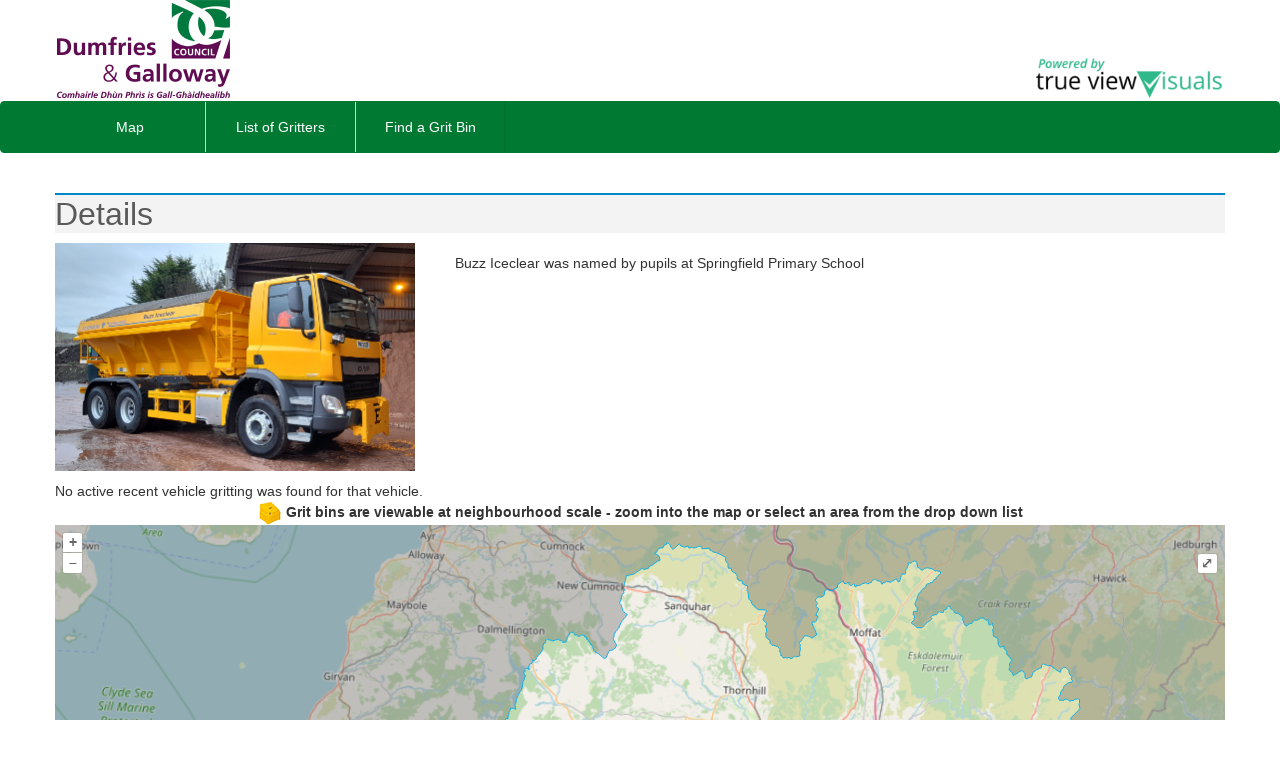

--- FILE ---
content_type: text/html; charset=utf-8
request_url: https://dumgal.grittertracker.co.uk/Dumgal/Winter/Home/Details/Buzz%20Iceclear
body_size: 6449
content:

<!DOCTYPE html>
<html  lang="en">
<head>


    <meta charset="utf-8" />
    <meta name="viewport" content="width=device-width, initial-scale=1.0">
    <meta name="description" content="Dumfries and Galloway gritter tracker shows where the gritters have treated in the last 12 hours" />
    
    

    <title>Details</title>
    <link rel="stylesheet"
          href="https://maxcdn.bootstrapcdn.com/bootstrap/3.3.7/css/bootstrap.min.css"
          integrity="sha384-BVYiiSIFeK1dGmJRAkycuHAHRg32OmUcww7on3RYdg4Va+PmSTsz/K68vbdEjh4u"
          crossorigin="anonymous">

    <link href="/css/Site.css" rel="stylesheet" />
    <link href="/dumgal/dumgalsite.css" rel="stylesheet" />


    <!-- Global site tag (gtag.js) - Google Analytics -->
    <script async src="https://www.googletagmanager.com/gtag/js?id=G-FD909C2F1L"></script>
    <script>
        window.dataLayer = window.dataLayer || [];
        function gtag() { dataLayer.push(arguments); }
        gtag('js', new Date());

        gtag('config', 'G-FD909C2F1L');
    </script>

    <script type="text/javascript">!function(T,l,y){var S=T.location,k="script",D="instrumentationKey",C="ingestionendpoint",I="disableExceptionTracking",E="ai.device.",b="toLowerCase",w="crossOrigin",N="POST",e="appInsightsSDK",t=y.name||"appInsights";(y.name||T[e])&&(T[e]=t);var n=T[t]||function(d){var g=!1,f=!1,m={initialize:!0,queue:[],sv:"5",version:2,config:d};function v(e,t){var n={},a="Browser";return n[E+"id"]=a[b](),n[E+"type"]=a,n["ai.operation.name"]=S&&S.pathname||"_unknown_",n["ai.internal.sdkVersion"]="javascript:snippet_"+(m.sv||m.version),{time:function(){var e=new Date;function t(e){var t=""+e;return 1===t.length&&(t="0"+t),t}return e.getUTCFullYear()+"-"+t(1+e.getUTCMonth())+"-"+t(e.getUTCDate())+"T"+t(e.getUTCHours())+":"+t(e.getUTCMinutes())+":"+t(e.getUTCSeconds())+"."+((e.getUTCMilliseconds()/1e3).toFixed(3)+"").slice(2,5)+"Z"}(),iKey:e,name:"Microsoft.ApplicationInsights."+e.replace(/-/g,"")+"."+t,sampleRate:100,tags:n,data:{baseData:{ver:2}}}}var h=d.url||y.src;if(h){function a(e){var t,n,a,i,r,o,s,c,u,p,l;g=!0,m.queue=[],f||(f=!0,t=h,s=function(){var e={},t=d.connectionString;if(t)for(var n=t.split(";"),a=0;a<n.length;a++){var i=n[a].split("=");2===i.length&&(e[i[0][b]()]=i[1])}if(!e[C]){var r=e.endpointsuffix,o=r?e.location:null;e[C]="https://"+(o?o+".":"")+"dc."+(r||"services.visualstudio.com")}return e}(),c=s[D]||d[D]||"",u=s[C],p=u?u+"/v2/track":d.endpointUrl,(l=[]).push((n="SDK LOAD Failure: Failed to load Application Insights SDK script (See stack for details)",a=t,i=p,(o=(r=v(c,"Exception")).data).baseType="ExceptionData",o.baseData.exceptions=[{typeName:"SDKLoadFailed",message:n.replace(/\./g,"-"),hasFullStack:!1,stack:n+"\nSnippet failed to load ["+a+"] -- Telemetry is disabled\nHelp Link: https://go.microsoft.com/fwlink/?linkid=2128109\nHost: "+(S&&S.pathname||"_unknown_")+"\nEndpoint: "+i,parsedStack:[]}],r)),l.push(function(e,t,n,a){var i=v(c,"Message"),r=i.data;r.baseType="MessageData";var o=r.baseData;return o.message='AI (Internal): 99 message:"'+("SDK LOAD Failure: Failed to load Application Insights SDK script (See stack for details) ("+n+")").replace(/\"/g,"")+'"',o.properties={endpoint:a},i}(0,0,t,p)),function(e,t){if(JSON){var n=T.fetch;if(n&&!y.useXhr)n(t,{method:N,body:JSON.stringify(e),mode:"cors"});else if(XMLHttpRequest){var a=new XMLHttpRequest;a.open(N,t),a.setRequestHeader("Content-type","application/json"),a.send(JSON.stringify(e))}}}(l,p))}function i(e,t){f||setTimeout(function(){!t&&m.core||a()},500)}var e=function(){var n=l.createElement(k);n.src=h;var e=y[w];return!e&&""!==e||"undefined"==n[w]||(n[w]=e),n.onload=i,n.onerror=a,n.onreadystatechange=function(e,t){"loaded"!==n.readyState&&"complete"!==n.readyState||i(0,t)},n}();y.ld<0?l.getElementsByTagName("head")[0].appendChild(e):setTimeout(function(){l.getElementsByTagName(k)[0].parentNode.appendChild(e)},y.ld||0)}try{m.cookie=l.cookie}catch(p){}function t(e){for(;e.length;)!function(t){m[t]=function(){var e=arguments;g||m.queue.push(function(){m[t].apply(m,e)})}}(e.pop())}var n="track",r="TrackPage",o="TrackEvent";t([n+"Event",n+"PageView",n+"Exception",n+"Trace",n+"DependencyData",n+"Metric",n+"PageViewPerformance","start"+r,"stop"+r,"start"+o,"stop"+o,"addTelemetryInitializer","setAuthenticatedUserContext","clearAuthenticatedUserContext","flush"]),m.SeverityLevel={Verbose:0,Information:1,Warning:2,Error:3,Critical:4};var s=(d.extensionConfig||{}).ApplicationInsightsAnalytics||{};if(!0!==d[I]&&!0!==s[I]){var c="onerror";t(["_"+c]);var u=T[c];T[c]=function(e,t,n,a,i){var r=u&&u(e,t,n,a,i);return!0!==r&&m["_"+c]({message:e,url:t,lineNumber:n,columnNumber:a,error:i}),r},d.autoExceptionInstrumented=!0}return m}(y.cfg);function a(){y.onInit&&y.onInit(n)}(T[t]=n).queue&&0===n.queue.length?(n.queue.push(a),n.trackPageView({})):a()}(window,document,{
src: "https://js.monitor.azure.com/scripts/b/ai.2.min.js", // The SDK URL Source
crossOrigin: "anonymous", 
cfg: { // Application Insights Configuration
    connectionString: 'InstrumentationKey=93ad6e71-19e0-4f50-9d63-1dc9627c25ba;IngestionEndpoint=https://northeurope-0.in.applicationinsights.azure.com/;LiveEndpoint=https://northeurope.livediagnostics.monitor.azure.com/;ApplicationId=b26e4565-c95a-43c9-8fd6-4fd9ff7dfe59'
}});</script>

</head>
<body>
    <div class="container">
        <a href="https://dumgal.gov.uk/winter"><div class="image-dumgal-logo"></div></a>
        <a href="http://trueviewvisuals.com"><div class="image-tvv-logo"></div></a>
    </div>
    <div class="navbar  navbar-default">
        <div class="container">
            <div class="navbar-header">
                <button type="button" class="navbar-toggle" data-toggle="collapse" data-target=".navbar-collapse" aria-label="Navigation bar">
                    <span class="icon-bar"></span>
                    <span class="icon-bar"></span>
                    <span class="icon-bar"></span>
                </button>

            </div>
            <div class="navbar-collapse collapse">
                <ul id="menu" class="nav navbar-nav">
                    <li class="current">
                        <a href="/dumgal/Home/Map" title="Gritter Tracking">Map</a>

                    </li>
                    <li class="">
                        <a href="/dumgal/Home/List" title="List of Gritters">List of Gritters</a>

                    </li>
                 
                    <li class="">
                        <a href="/dumgal/GritBin" title="Report a Grit Bin">Find a Grit Bin</a>

                    </li>
                </ul>
            </div>
        </div>
    </div>


    <div class="container body-content">
        






<div id="mapPageTitleArea">
    <h1 id="title">Details</h1>
</div>

<div class="row" style="margin-bottom:10px;">
    <div class="col-md-4">
        <img src ="https://fleettrackerstore.blob.core.windows.net/additionalfiles/Images/dumgal/Buzz Iceclear.jpg" alt="gritter image" width="360" />
    </div>
    <div class="col-md-8">
       <p><p>Buzz Iceclear was named by pupils at Springfield Primary School</p></p>
    </div>
</div>

<div class="maxheightScroller">
        <div id="noDataToDisplay">

                    No active recent vehicle gritting was found for that vehicle.
                        </div>
</div>

<div id="gritbins">

    <img src="/img/Grit_Bin_Yellow_24.png" />
    Grit bins are viewable at neighbourhood scale - zoom into the map or select an area from the drop down list

</div>


<div id="map"> <div id="info" class="noselect"></div></div>

<div class="sliderContainer">
    <span id="dataLoaded"> </span>
    

    <span style="float:right; clear:right">
        <label align="right">
            <input type="checkbox" class="chkRoutes" id="Primary" />&nbsp; View Primary gritting routes - styled as 
            <img src="/img/legend_Gritting_Routes.png"  width="95" height="14" alt="gritting route shown as green line"/>

          
        </label>
    </span>
    <span style="float:right; clear:right">
        <label align="right">
            <input type="checkbox" class="chkRoutes" id="Secondary" />&nbsp; View Secondary gritting routes - styled as 
            <img src="/img/legend_Gritting_Routes_Purple.png"  width="95" height="14" alt="gritting route shown as purple line"/>

          
        </label>
    </span>
    <span style="float:right; clear:right">
        <label align="right">
            <input type="checkbox" class="chkRoutes" id="Thirdparty" />&nbsp; View Third party gritting routes - styled as 
            <img src="/img/legend_Gritting_Routes_Red.png"  width="95" height="14" alt="gritting route shown as red line"/>

          
        </label>
    </span>
    <span style="float:right; clear:right">
        <label align="right">
            <input type="checkbox" class="chkRoutes" id="Footway" />&nbsp; View Footway gritting routes - styled as 
            <img src="/img/legend_Gritting_Routes_Aqua.png"  width="95" height="14" alt="gritting route shown as line"/>

          
        </label>
    </span>

<div style="clear:both;"></div>
</div>

<div style="width: 100%">
    <div id="legend">
        <img src="/img/legend.png" />
        <div>Gritter icons represent the most recent active location with a diminishing blue line indicating history over time</div>
    </div>

</div>


    </div>

    <div class="containerBot">
        <div id="atozbar">
            <div class="wrapper">
                <ul id="atoznav">
                    <li class="atozlabel">A - Z of services:</li>

                    <li class="even first">
                        <a href="http://dumgal.gov.uk/article/15084/A">A</a>
                    </li>

                    <li class="odd">
                        <a href="http://dumgal.gov.uk/article/15346/B">B</a>
                    </li>

                    <li class="even">
                        <a href="http://dumgal.gov.uk/article/15347/C">C</a>
                    </li>

                    <li class="odd">
                        <a href="http://dumgal.gov.uk/article/15348/D">D</a>
                    </li>

                    <li class="even">
                        <a href="http://dumgal.gov.uk/article/15349/E">E</a>
                    </li>

                    <li class="odd">
                        <a href="http://dumgal.gov.uk/article/15350/F">F</a>
                    </li>

                    <li class="even">
                        <a href="http://dumgal.gov.uk/article/15351/G">G</a>
                    </li>

                    <li class="odd">
                        <a href="http://dumgal.gov.uk/article/15352/H">H</a>
                    </li>

                    <li class="even">
                        <a href="http://dumgal.gov.uk/article/15353/I">I</a>
                    </li>

                    <li class="odd">
                        <a href="http://dumgal.gov.uk/article/15354/J">J</a>
                    </li>

                    <li class="even">
                        <a href="http://dumgal.gov.uk/article/15355/K">K</a>
                    </li>

                    <li class="odd">
                        <a href="http://dumgal.gov.uk/article/15356/L">L</a>
                    </li>

                    <li class="even">
                        <a href="http://dumgal.gov.uk/article/15357/M">M</a>
                    </li>

                    <li class="odd">
                        <a href="http://dumgal.gov.uk/article/15358/N">N</a>
                    </li>

                    <li class="even">
                        <a href="http://dumgal.gov.uk/article/15359/O">O</a>
                    </li>

                    <li class="odd">
                        <a href="http://dumgal.gov.uk/article/15360/P">P</a>
                    </li>

                    <li class="even">
                        <a href="http://dumgal.gov.uk/article/15361/Q">Q</a>
                    </li>

                    <li class="odd">
                        <a href="http://dumgal.gov.uk/article/15362/R">R</a>
                    </li>

                    <li class="even">
                        <a href="http://dumgal.gov.uk/article/15363/S">S</a>
                    </li>

                    <li class="odd">
                        <a href="http://dumgal.gov.uk/article/15364/T">T</a>
                    </li>

                    <li class="even">
                        <a href="http://dumgal.gov.uk/article/15365/U">U</a>
                    </li>

                    <li class="odd">
                        <a href="http://dumgal.gov.uk/article/15366/V">V</a>
                    </li>

                    <li class="even">
                        <a href="http://dumgal.gov.uk/article/15367/W">W</a>
                    </li>

                    <li class="odd">
                        <a href="http://dumgal.gov.uk/article/15368/X">X</a>
                    </li>

                    <li class="even">
                        <a href="http://dumgal.gov.uk/article/15369/Y">Y</a>
                    </li>

                    <li class="odd last">
                        <a href="http://dumgal.gov.uk/article/15370/Z">Z</a>
                    </li>
                </ul>
            </div>
        </div>
        <div id="footer">
            <div class="wrapper">
                <div class="overflow">
                    <div class="pull-left">
                        <div id="footeraddress">
                            <ul>
                                <li class="phone"><a href="tel:03033333000">030 33 33 3000</a></li>
                                <li class="contactus__item contactus__item--mail">
                                    <a class="contactus__link " href="mailto:contact@dumgal.gov.uk">
                                        contact@dumgal.gov.uk
                                    </a>
                                </li>
                            </ul>
                        </div>
                       
                    </div>
                    <div class="pull-right">
                        <ul id="iconlinks">
                            <li>
                                <a href="https://www.facebook.com/DumfriesGallowayCouncil" title="Logo - Facebook">
                                    <img class="normal" src="/dumgal/facebook.png" alt="Logo - Facebook">
                                    <img class="highlight" src="/dumgal/facebookhover.png" alt="Logo - Facebook">
                                </a>
                            </li>

                            <li>
                                <a href="https://twitter.com/dgcouncil" title="Logo - Twitter">
                                    <img class="normal" src="/dumgal/twitter.png" alt="Logo - Twitter">
                                    <img class="highlight" src="/dumgal/twitterhover.png" alt="Logo - Twitter">
                                </a>
                            </li>

                            <li>
                                <a href="https://www.youtube.com/user/dgcouncil" title="Logo - YouTube">
                                    <img class="normal" src="/dumgal/youtube.png" alt="Logo - YouTube">
                                    <img class="highlight" src="/dumgal/youtube-hover.png" alt="Logo - YouTube">
                                </a>
                            </li>

                            <li>
                                <a href="https://www.flickr.com/photos/dumfriesandgallowaycouncil/" title="Logo - Flickr">
                                    <img class="normal" src="/dumgal/flickr.png" alt="Logo - Flickr">
                                    <img class="highlight" src="/dumgal/flickr-hover.png" alt="Logo - Flickr">
                                </a>
                            </li>

                            <li>
                                <a href="https://www.linkedin.com/company/dumfries-and-galloway-council?trk=prof-following-company-logo" title="Logo - Linkedin">
                                    <img class="normal" src="/dumgal/linkedin.png" alt="Logo - Linkedin">
                                    <img class="highlight" src="/dumgal/linkedin-hover.png" alt="Logo - Linkedin">
                                </a>
                            </li>

                        </ul>


                    </div>
                </div>

                <div id="bottomutilnav">
                    <ul>
                        <li class="even first">
                            <a href="http://dumgal.gov.uk/article/15092/Accessibility">Accessibility</a>
                        </li>

                        <li class="odd last">
                            <a href="http://dumgal.gov.uk/article/15121/Terms-and-conditions">Terms and conditions</a>
                        </li>
                    </ul>
                </div>

                <p id="copyright">&copy; 2026 TrueViewVisuals</p>

            </div>
            <div id="powered">
                <a rel="external" title="TrueViewVisuals" href="http://www.trueviewvisuals.com">TrueViewVisuals Version 2026.119.6004.0</a>
            </div>
        </div>


    </div>


   

    <script src="https://code.jquery.com/jquery-3.3.1.min.js"></script>
    <script src="https://maxcdn.bootstrapcdn.com/bootstrap/3.3.7/js/bootstrap.min.js"
            integrity="sha384-Tc5IQib027qvyjSMfHjOMaLkfuWVxZxUPnCJA7l2mCWNIpG9mGCD8wGNIcPD7Txa" crossorigin="anonymous"></script>
    <script src="/js/moment.js"></script>
    
    <script src="/js/ol.js"></script>
    <script src="/js/proj4.js"></script>
    <script>
        var urlSourceGritter = '/dumgal/FleetTrackData/MostRecentPosition/PN73GZP';
          var urlSourceHistoryRoute = '/dumgal/FleetTrackData/HistoryRoute/PN73GZP';

        var urlSourceGritBins = '/dumgal/FleetTrackData/GritBins';
        var urlSourceGrittingRoutes = '/dumgal/FleetTrackData/GrittingRoutes';



    </script>
    <script src="https://cdnjs.cloudflare.com/ajax/libs/bootstrap-slider/10.4.1/bootstrap-slider.js"></script>

    <script src="/dumgal/dumgalMapping.js"></script>
    <script src="/js/FleetTrackerMapping.js"></script>

    
    <link href="/css/ol.css" rel="stylesheet" type="text/css" />
    <style>
        #map {
            position: relative;
        }
    </style>

    <link href="https://cdnjs.cloudflare.com/ajax/libs/bootstrap-slider/10.4.1/css/bootstrap-slider.css" rel="stylesheet" type="text/css" />

   
</body>
</html>


--- FILE ---
content_type: text/css
request_url: https://dumgal.grittertracker.co.uk/css/Site.css
body_size: 2720
content:


/* Set padding to keep content from hitting the edges */
.body-content {
    padding-left: 15px;
    padding-right: 15px;
}

/* Override the default bootstrap behavior where horizontal description lists 
   will truncate terms that are too long to fit in the left column 
*/
.dl-horizontal dt {
    white-space: normal;
}



/* Custom page footer */
.footer {
    padding-top: 19px;
    color: #777;
}

/* Custom container */
.container {
    margin: 0 auto;
    max-width: 1200px;
}
.containerBot, .containerBot a, .containerBot li, .containerBot li a {
    color: #ffffff;
}	
.containerBot {
    width: 100%;
    background: rgb(0, 166, 81);
    margin-top: 20px;
    margin-bottom: 0px;
    padding-top: 10px;
}

.list-unstyled > li.twitter {
    background: url(/img/bird-white-32.png);
    background-repeat: no-repeat;
    padding-left: 24px;
    background-position: 0 0;
    margin-bottom: 1px;
    vertical-align: middle;
}
   
#gritbins {
    width: 100%;
    text-align: center;
    font-weight: bold;
}


@media (min-width: 980px) {
    .span4 {
        width: 370px;
    }
    .span3 {
        width: 270px;
    }
    [class*="span"] {
        float: left;
        min-height: 1px;
        margin-left: 30px;
    }
}
@media (min-width: 540px) and (max-width: 979px) {
    [class*="span"] {
        float: left;
        min-height: 1px;
        margin-left: 20px;
    }
}

h1 {
    font-size: 31.5px;
    padding-bottom: 2px;
    padding-top: 2px;
}

h4 {
    color: #fff;
}
   

.image-tvv-logo {
    background-image: url(/img/Powered_by_TVV_mobile.png);
    width: 143px;
    height: 34px;
    margin-top: 20px;
    float: right;
}

.image-admin-tvv-logo {
    background-image: url(/img/TVV_logo_100.png);
    width: 100px;
    height: 57px;
    margin-top: 10px;
    margin-bottom:10px;
    float: left;
}

.image-roadsonline-logo {
    background-image: url(/img/RoadsOnline_Black_180x38.png);
    width: 180px;
    height: 38px;
    float: left;
    margin-top: 10px;
    padding-top: 15px;
    margin-bottom: 5px;
}
.strapline {
    clear: left;
    padding-top: 10px;
    padding-bottom: 10px;
}
.strapline-default {
    float: left;
    padding-top: 30px;
    padding-bottom: 10px;
    font-size: 24px;
    text-align: center;
    width: 60%;
}
.notification{
    margin:10px auto 10px auto;
    text-align:center;
    width:70%;
    padding:5px;
}

#info {
    position: absolute;
    z-index: 10;
   
    padding: 6px;
    font-size: 14px;
    top: -10em;
    display: none;
}

#map {
    height: 400px;
}
#smallmapcontainer #map {
    height: 200px;
}
#smallmapcontainer {   
    height:240px;
}
.easy-autocomplete {
    width: 100% !important;
}

    .easy-autocomplete input {
        width: 100%;
        max-width: 450px;
    }

.maxheightScroller {
    max-height: 350px;
    overflow-y: scroll;
}

@media (min-width: 768px) {
    .image-tvv-logo {
        background-image: url(/img/Powered_by_TVV.png);
        width: 190px;
        height: 46px;
    }
    .image-roadsonline-logo {
        background-image: url(/img/RoadsOnline_black-166x62.png);
        width: 162px;
        height: 62px;
        float: left;
        margin-top: 5px;
        margin-bottom: 5px;
    }
    #smallmapcontainer #map {
        height: 220px;
    }

    #map {
        height: 570px;
    }

    .easy-autocomplete {
        width: 450px !important
    }

    .easy-autocomplete input {
        width: 450px;
        max-width: 450px;
    }

    .form-wrapper {
        width: 500px;
    }
    .maxheightScroller {
        max-height: 570px;
        overflow-y: scroll;
    }
}



.searchbox {
    padding-top: 8px;
    padding-right: 5px;
}

#searchGritBin .btn-group {
    width: 100%;
}

.homepage-ttro-widget {
    width: 100%;
    border: 0px;
    height: 100vh
}

@media (min-width: 768px) {

    .vertical-align {
        display: flex;
    }
            .navbar .nav li:first-child a {
                border-left: 0;
                border-radius: 3px 0 0 3px;
            }

    .navbar-collapse {
        padding-left: 0px;
    }




    #reportAGritBin {
        min-height: 200px;
        padding-bottom: 20px;
    }
    #searchGritBin .btn-group {
        width: 450px;
        max-width: 450px;
    }
    .homepage-ttro-widget {
        height: 440px;
    }
}


#title {
    float: left;
    margin-top: 0px !important;
    margin-bottom: 0px !important;
    border-top: 0px !important;
}

#mapPageTitleArea {
    margin-top: 20px;
    margin-bottom: 10px;
   
}

.slidecontainer {
    width: 100%;
}

#timeSlider{
    margin-top:40px;
}

.noselect {
    -webkit-touch-callout: none; /* iOS Safari */
    -webkit-user-select: none; /* Safari */
    -khtml-user-select: none; /* Konqueror HTML */
    -moz-user-select: none; /* Old versions of Firefox */
    -ms-user-select: none; /* Internet Explorer/Edge */
    user-select: none; /* Non-prefixed version, currently
                                  supported by Chrome, Opera and Firefox */
}

.validation-error {
    color: red;
}

/* rotation animations */

@-webkit-keyframes rotating /* Safari and Chrome */ {
  from {
    -webkit-transform: rotate(0deg);
    -o-transform: rotate(0deg);
    transform: rotate(0deg);
  }
  to {
    -webkit-transform: rotate(360deg);
    -o-transform: rotate(360deg);
    transform: rotate(360deg);
  }
}
@keyframes rotating {
  from {
    -ms-transform: rotate(0deg);
    -moz-transform: rotate(0deg);
    -webkit-transform: rotate(0deg);
    -o-transform: rotate(0deg);
    transform: rotate(0deg);
  }
  to {
    -ms-transform: rotate(360deg);
    -moz-transform: rotate(360deg);
    -webkit-transform: rotate(360deg);
    -o-transform: rotate(360deg);
    transform: rotate(360deg);
  }
}

.rotating {
    -webkit-animation: rotating 2s linear infinite;
    -moz-animation: rotating 2s linear infinite;
    -ms-animation: rotating 2s linear infinite;
    -o-animation: rotating 2s linear infinite;
    animation: rotating 2s linear infinite;
}

.vertical-align {
    align-items: center;
}

.navbar-nav > li > .dropdown-menu#TTRO{
    min-width:258px;
}

.ol-northarrow {
    z-index: 1;
    width: 42px;
    height: 66px;
    top: 60px;
    right: 0px;
    position: absolute;
}

.ol-northarrow img {
    width: inherit;
    height: inherit;
}

.breadcrumb{ padding-right: 0;}

.warning-message{
    padding:15px;
}

.nav-tabs li.active a:hover {
    color: #555 !important;
}

.nav-tabs li.active:hover {
    background-color: unset !important;
}

.nav-tabs li:hover {
    background-color: unset !important;
}

@media (min-width: 992px) {
    .container, .containerBot {
        width: unset;
    }
}

@media print {
    .alert-danger {
        border:0px;
    }
    .col-md-print-12 {
        width: 100% !important;
        flex: 0 0 100%;
    }
}

.admin-button-group {
    text-align: center;
    margin-bottom: 30px;
}

.admin-button-container {
    display: inline-block;
    width: 220px;
    text-align: center;
    margin: 10px;
}

.admin-button {
    width: 100%;
}

#map-icon-picker .map-icon-img {
    max-height: 60px;
    cursor: pointer;
}

#map-icon-picker .icon-choice.selected .map-icon-img {
    border: 2px solid #337ab7;
    box-shadow: 0 0 4px rgba(0, 0, 0, .4);
}

#map-icon-picker .icon-strip-container {
    white-space: nowrap;
}

--- FILE ---
content_type: text/css
request_url: https://dumgal.grittertracker.co.uk/dumgal/dumgalsite.css
body_size: 1925
content:
.containerBot {
    background: #282828;
}
#basicModal h4 {
    color: #333333;
}

/* Set width on the form input elements since they're 100% wide by default */
input,
select,
textarea {
    max-width: 280px;
}

.modal-content {
    background-color: #f3f3f3;
}
.navbar-default {
    background-color: #007A33;
    border-color: #007A33;
}

    .navbar-default .navbar-brand {
        color: #fff;
    }

    .navbar-default .navbar-text {
        color: #fff;
    }

    .navbar-default .navbar-nav > li > a {
        color: #fff;
    }

h1 {
    border-top: 2px solid #0088cc;
    background: #f3f3f3;
    color: #5a5a5a;
}

h3{
 margin-top:30px;
}

.image-dumgal-logo {
    background-image: url(/dumgal/logo.jpg);
    width: 177px;
    height: 99px;
    float:left;
}

.notification {
     background-color: beige;
    border: 1px solid #02aff3;
}
#info {
   
    background-color: #f3f3f3;
    border: 1px solid #0088cc;
    color: #5a5a5a;
}
    #info .btn {
        padding: 0;
        border: 0;
    }
.searchbox {
    float: right;
}
#legend {
    float: right;
    font-weight: bold;
}
#legend div {
    clear: both;
    margin:auto;
}
    #legend img {
        float: left;
        padding-right: 6px;
    }


#atozbar {
    padding-top: 10px;
    padding-bottom: 10px;
}
#atozbar {
    background: #633168;
    color: #FFF;
}
    #atozbar .wrapper {
        padding-bottom: 0;
        margin-bottom: 0;
    }

    #atozbar ul {
        list-style: none;
        display: inline-block;
        vertical-align: middle;
        margin: 0;
        padding: 0;
        width: 100%;
        font-size: 110%;
    }

        #atozbar ul li.atozlabel {
            width: auto;
            padding-right: 6px;
        }

        #atozbar ul li {
            display: inline-block;
            padding-right: 3px;
            padding-left: 3px;
        }

            #atozbar ul li span,
            #atozbar ul li a {
                line-height: 1.9em;
                display: block;
                width: 2.3em;
                height: 1.8em;
                text-transform: uppercase;
                text-align: center;
                vertical-align: middle;
                font-size: 85%;
            }

                #atozbar ul li a:hover {
                    text-decoration: none;
                }

#footer .wrapper {
    padding-top: 10px;
}

.wrapper {
    max-width: 1200px;
    padding: 0 10px 0px;
    padding-top: 0px;
    margin: 0 auto 10px;
    position: relative;
    overflow: hidden;
}
.containerBot
{
    padding-top:0px;
}
#footer #bottomutilnav {
    margin-bottom: 0.5em;
    float: right;
    clear: right;
}
#footer ul li {
    border-left: 1px solid #fff;
    display: inline;
    list-style: none;
    padding: 0 .5em;
    padding-left: 0.5em;
}

#footer ul li:first-child {
        border-left: 0;
        padding-left: 0;
    }



#copyright {
    margin: 0;
    float: right;
    clear: right;
}

#footeraddress ul {
    list-style: none;
    padding: 0;
    margin: 0;
}

    #footeraddress ul li {
        margin: 0;
        padding: 0;
        background-repeat: no-repeat;
        background-position: center left;
        padding-left: 50px;
        min-height: 41px;
        display: block;
        border: 0;
        margin-bottom: 8px;
        line-height: 41px;
    }

        #footeraddress ul li:first-child {
            padding-left: 50px;
        }

        #footeraddress ul li.phone {
            background-image: url('phone.png');
        }
        #footeraddress ul li.contactus__item--mail {
            background-image: url('email.png');
            background-repeat: no-repeat;
            line-height: 40px;
            padding-left: 50px
        }

        #footeraddress ul li.email {
            background-image: url('images/footer/email.png');
        }

        #footeraddress ul li.map {
            background-image: url('images/footer/map.png');
        }
#footer #iconlinks li {
    border: 0;
    display: inline-block;
    padding: 0 0 0 .2em;
}
    #footer #iconlinks li a *, #footer #iconlinks li:hover a img.normal {
        display: none;
    }

    #footer #iconlinks li a img.normal, #footer #iconlinks li:hover a img.highlight {
        display: inline;
    }
#powered {
    text-align: right;
    margin: .5em 0 0;
}
@media (min-width: 768px) {
    #legend {
        width: 906px;
    }

        #legend div {
            clear: none;
            margin-top: 14px;
        }

    #smallmapcontainer {
        width: 50%;
        height: 240px;
        float: right;
    }

    #reportAGritBinContent {
        float: left;
        width: 45%;
    }




    .image-tvv-logo {
        margin-top: 55px;
    }

    .navbar .nav li a {
        border-left: 1px solid rgba(255,255,255,.75);
        border-right: 1px solid rgba(0,0,0,.1);
        min-width: 150px;
        text-align: center;
    }

    .nav > li:hover {
        background-color: #0d92c4;
        color: white;
    }

    .nav > li > a:hover {
        background-color: #0d92c4;
        color: white !important;
    }
}

#title {
    background: #f3f3f3;
}

#mapPageTitleArea {
    border-top: 2px solid #0088cc;
    background: #f3f3f3;
    height: 40px;
}

.descriptionText {
    clear: both;
}

@media (min-width: 992px) {
    #dataList {
        max-height: 570px;
        overflow-y: scroll
    }
}

--- FILE ---
content_type: text/javascript
request_url: https://dumgal.grittertracker.co.uk/js/ol.js
body_size: 262770
content:
var ol=function(){"use strict";const t={1:"The view center is not defined",2:"The view resolution is not defined",3:"The view rotation is not defined",4:"`image` and `src` cannot be provided at the same time",5:"`imgSize` must be set when `image` is provided",7:"`format` must be set when `url` is set",8:"Unknown `serverType` configured",9:"`url` must be configured or set using `#setUrl()`",10:"The default `geometryFunction` can only handle `Point` geometries",11:"`options.featureTypes` must be an Array",12:"`options.geometryName` must also be provided when `options.bbox` is set",13:"Invalid corner",14:"Invalid color",15:"Tried to get a value for a key that does not exist in the cache",16:"Tried to set a value for a key that is used already",17:"`resolutions` must be sorted in descending order",18:"Either `origin` or `origins` must be configured, never both",19:"Number of `tileSizes` and `resolutions` must be equal",20:"Number of `origins` and `resolutions` must be equal",22:"Either `tileSize` or `tileSizes` must be configured, never both",24:"Invalid extent or geometry provided as `geometry`",25:"Cannot fit empty extent provided as `geometry`",26:"Features must have an id set",27:"Features must have an id set",28:'`renderMode` must be `"hybrid"` or `"vector"`',30:"The passed `feature` was already added to the source",31:"Tried to enqueue an `element` that was already added to the queue",32:"Transformation matrix cannot be inverted",33:"Invalid units",34:"Invalid geometry layout",36:"Unknown SRS type",37:"Unknown geometry type found",38:"`styleMapValue` has an unknown type",39:"Unknown geometry type",40:"Expected `feature` to have a geometry",41:"Expected an `ol/style/Style` or an array of `ol/style/Style.js`",42:"Question unknown, the answer is 42",43:"Expected `layers` to be an array or a `Collection`",47:"Expected `controls` to be an array or an `ol/Collection`",48:"Expected `interactions` to be an array or an `ol/Collection`",49:"Expected `overlays` to be an array or an `ol/Collection`",50:"`options.featureTypes` should be an Array",51:"Either `url` or `tileJSON` options must be provided",52:"Unknown `serverType` configured",53:"Unknown `tierSizeCalculation` configured",55:"The {-y} placeholder requires a tile grid with extent",56:"mapBrowserEvent must originate from a pointer event",57:"At least 2 conditions are required",59:"Invalid command found in the PBF",60:"Missing or invalid `size`",61:"Cannot determine IIIF Image API version from provided image information JSON",62:"A `WebGLArrayBuffer` must either be of type `ELEMENT_ARRAY_BUFFER` or `ARRAY_BUFFER`",64:"Layer opacity must be a number",66:"`forEachFeatureAtCoordinate` cannot be used on a WebGL layer if the hit detection logic has not been enabled. This is done by providing adequate shaders using the `hitVertexShader` and `hitFragmentShader` properties of `WebGLPointsLayerRenderer`",67:"A layer can only be added to the map once. Use either `layer.setMap()` or `map.addLayer()`, not both",68:"A VectorTile source can only be rendered if it has a projection compatible with the view projection"};class e extends Error{constructor(e){const i=t[e];super(i),this.code=e,this.name="AssertionError",this.message=i}}class i{constructor(t){this.propagationStopped,this.defaultPrevented,this.type=t,this.target=null}preventDefault(){this.defaultPrevented=!0}stopPropagation(){this.propagationStopped=!0}}function n(t){t.stopPropagation()}var r="propertychange";class s{constructor(){this.disposed=!1}dispose(){this.disposed||(this.disposed=!0,this.disposeInternal())}disposeInternal(){}}function o(t,e,i){let n,r;i=i||a;let s=0,o=t.length,l=!1;for(;s<o;)n=s+(o-s>>1),r=+i(t[n],e),r<0?s=n+1:(o=n,l=!r);return l?s:~s}function a(t,e){return t>e?1:t<e?-1:0}function l(t,e,i){const n=t.length;if(t[0]<=e)return 0;if(e<=t[n-1])return n-1;{let r;if(i>0){for(r=1;r<n;++r)if(t[r]<e)return r-1}else if(i<0){for(r=1;r<n;++r)if(t[r]<=e)return r}else for(r=1;r<n;++r){if(t[r]==e)return r;if(t[r]<e)return"function"==typeof i?i(e,t[r-1],t[r])>0?r-1:r:t[r-1]-e<e-t[r]?r-1:r}return n-1}}function h(t,e,i){for(;e<i;){const n=t[e];t[e]=t[i],t[i]=n,++e,--i}}function c(t,e){const i=Array.isArray(e)?e:[e],n=i.length;for(let e=0;e<n;e++)t[t.length]=i[e]}function u(t,e){const i=t.length;if(i!==e.length)return!1;for(let n=0;n<i;n++)if(t[n]!==e[n])return!1;return!0}function d(t,e,i){const n=e||a;return t.every((function(e,r){if(0===r)return!0;const s=n(t[r-1],e);return!(s>0||i&&0===s)}))}function g(){return!0}function f(){return!1}function p(){}function m(t){let e,i,n,r=!1;return function(){const s=Array.prototype.slice.call(arguments);return r&&this===n&&u(s,i)||(r=!0,n=this,i=s,e=t.apply(this,arguments)),e}}function _(t){return function(){let e;try{e=t()}catch(t){return Promise.reject(t)}return e instanceof Promise?e:Promise.resolve(e)}()}function y(t){for(const e in t)delete t[e]}function x(t){let e;for(e in t)return!1;return!e}class v extends s{constructor(t){super(),this.eventTarget_=t,this.pendingRemovals_=null,this.dispatching_=null,this.listeners_=null}addEventListener(t,e){if(!t||!e)return;const i=this.listeners_||(this.listeners_={}),n=i[t]||(i[t]=[]);n.includes(e)||n.push(e)}dispatchEvent(t){const e="string"==typeof t,n=e?t:t.type,r=this.listeners_&&this.listeners_[n];if(!r)return;const s=e?new i(t):t;s.target||(s.target=this.eventTarget_||this);const o=this.dispatching_||(this.dispatching_={}),a=this.pendingRemovals_||(this.pendingRemovals_={});let l;n in o||(o[n]=0,a[n]=0),++o[n];for(let t=0,e=r.length;t<e;++t)if(l="handleEvent"in r[t]?r[t].handleEvent(s):r[t].call(this,s),!1===l||s.propagationStopped){l=!1;break}if(0==--o[n]){let t=a[n];for(delete a[n];t--;)this.removeEventListener(n,p);delete o[n]}return l}disposeInternal(){this.listeners_&&y(this.listeners_)}getListeners(t){return this.listeners_&&this.listeners_[t]||void 0}hasListener(t){return!!this.listeners_&&(t?t in this.listeners_:Object.keys(this.listeners_).length>0)}removeEventListener(t,e){const i=this.listeners_&&this.listeners_[t];if(i){const n=i.indexOf(e);-1!==n&&(this.pendingRemovals_&&t in this.pendingRemovals_?(i[n]=p,++this.pendingRemovals_[t]):(i.splice(n,1),0===i.length&&delete this.listeners_[t]))}}}var S="change",w="error",E="contextmenu",T="click",C="dblclick",b="dragenter",R="dragover",P="drop",I="keydown",L="keypress",M="load",F="resize",A="touchmove",O="wheel";function N(t,e,i,n,r){if(n&&n!==t&&(i=i.bind(n)),r){const n=i;i=function(){t.removeEventListener(e,i),n.apply(this,arguments)}}const s={target:t,type:e,listener:i};return t.addEventListener(e,i),s}function D(t,e,i,n){return N(t,e,i,n,!0)}function k(t){t&&t.target&&(t.target.removeEventListener(t.type,t.listener),y(t))}class G extends v{constructor(){super(),this.on=this.onInternal,this.once=this.onceInternal,this.un=this.unInternal,this.revision_=0}changed(){++this.revision_,this.dispatchEvent(S)}getRevision(){return this.revision_}onInternal(t,e){if(Array.isArray(t)){const i=t.length,n=new Array(i);for(let r=0;r<i;++r)n[r]=N(this,t[r],e);return n}return N(this,t,e)}onceInternal(t,e){let i;if(Array.isArray(t)){const n=t.length;i=new Array(n);for(let r=0;r<n;++r)i[r]=D(this,t[r],e)}else i=D(this,t,e);return e.ol_key=i,i}unInternal(t,e){const i=e.ol_key;if(i)j(i);else if(Array.isArray(t))for(let i=0,n=t.length;i<n;++i)this.removeEventListener(t[i],e);else this.removeEventListener(t,e)}}function j(t){if(Array.isArray(t))for(let e=0,i=t.length;e<i;++e)k(t[e]);else k(t)}function B(){throw new Error("Unimplemented abstract method.")}G.prototype.on,G.prototype.once,G.prototype.un;let U=0;function z(t){return t.ol_uid||(t.ol_uid=String(++U))}class X extends i{constructor(t,e,i){super(t),this.key=e,this.oldValue=i}}class V extends G{constructor(t){super(),this.on,this.once,this.un,z(this),this.values_=null,void 0!==t&&this.setProperties(t)}get(t){let e;return this.values_&&this.values_.hasOwnProperty(t)&&(e=this.values_[t]),e}getKeys(){return this.values_&&Object.keys(this.values_)||[]}getProperties(){return this.values_&&Object.assign({},this.values_)||{}}hasProperties(){return!!this.values_}notify(t,e){let i;i=`change:${t}`,this.hasListener(i)&&this.dispatchEvent(new X(i,t,e)),i=r,this.hasListener(i)&&this.dispatchEvent(new X(i,t,e))}addChangeListener(t,e){this.addEventListener(`change:${t}`,e)}removeChangeListener(t,e){this.removeEventListener(`change:${t}`,e)}set(t,e,i){const n=this.values_||(this.values_={});if(i)n[t]=e;else{const i=n[t];n[t]=e,i!==e&&this.notify(t,i)}}setProperties(t,e){for(const i in t)this.set(i,t[i],e)}applyProperties(t){t.values_&&Object.assign(this.values_||(this.values_={}),t.values_)}unset(t,e){if(this.values_&&t in this.values_){const i=this.values_[t];delete this.values_[t],x(this.values_)&&(this.values_=null),e||this.notify(t,i)}}}var W="add",Z="remove";const Y="length";class K extends i{constructor(t,e,i){super(t),this.element=e,this.index=i}}class q extends V{constructor(t,e){if(super(),this.on,this.once,this.un,e=e||{},this.unique_=!!e.unique,this.array_=t||[],this.unique_)for(let t=0,e=this.array_.length;t<e;++t)this.assertUnique_(this.array_[t],t);this.updateLength_()}clear(){for(;this.getLength()>0;)this.pop()}extend(t){for(let e=0,i=t.length;e<i;++e)this.push(t[e]);return this}forEach(t){const e=this.array_;for(let i=0,n=e.length;i<n;++i)t(e[i],i,e)}getArray(){return this.array_}item(t){return this.array_[t]}getLength(){return this.get(Y)}insertAt(t,e){if(t<0||t>this.getLength())throw new Error("Index out of bounds: "+t);this.unique_&&this.assertUnique_(e),this.array_.splice(t,0,e),this.updateLength_(),this.dispatchEvent(new K(W,e,t))}pop(){return this.removeAt(this.getLength()-1)}push(t){this.unique_&&this.assertUnique_(t);const e=this.getLength();return this.insertAt(e,t),this.getLength()}remove(t){const e=this.array_;for(let i=0,n=e.length;i<n;++i)if(e[i]===t)return this.removeAt(i)}removeAt(t){if(t<0||t>=this.getLength())return;const e=this.array_[t];return this.array_.splice(t,1),this.updateLength_(),this.dispatchEvent(new K(Z,e,t)),e}setAt(t,e){if(t>=this.getLength())return void this.insertAt(t,e);if(t<0)throw new Error("Index out of bounds: "+t);this.unique_&&this.assertUnique_(e,t);const i=this.array_[t];this.array_[t]=e,this.dispatchEvent(new K(Z,i,t)),this.dispatchEvent(new K(W,e,t))}updateLength_(){this.set(Y,this.array_.length)}assertUnique_(t,i){for(let n=0,r=this.array_.length;n<r;++n)if(this.array_[n]===t&&n!==i)throw new e(58)}}var H=0,$=1,J=2,Q=3,tt=4;function et(t){return Math.pow(t,3)}function it(t){return 1-et(1-t)}function nt(t){return 3*t*t-2*t*t*t}function rt(t){return t}class st extends v{constructor(t,e,i){super(),i=i||{},this.tileCoord=t,this.state=e,this.interimTile=null,this.key="",this.transition_=void 0===i.transition?250:i.transition,this.transitionStarts_={},this.interpolate=!!i.interpolate}changed(){this.dispatchEvent(S)}release(){this.state===Q&&this.setState(tt)}getKey(){return this.key+"/"+this.tileCoord}getInterimTile(){if(!this.interimTile)return this;let t=this.interimTile;do{if(t.getState()==J)return this.transition_=0,t;t=t.interimTile}while(t);return this}refreshInterimChain(){if(!this.interimTile)return;let t=this.interimTile,e=this;do{if(t.getState()==J){t.interimTile=null;break}t.getState()==$?e=t:t.getState()==H?e.interimTile=t.interimTile:e=t,t=e.interimTile}while(t)}getTileCoord(){return this.tileCoord}getState(){return this.state}setState(t){if(this.state!==Q&&this.state>t)throw new Error("Tile load sequence violation");this.state=t,this.changed()}load(){B()}getAlpha(t,e){if(!this.transition_)return 1;let i=this.transitionStarts_[t];if(i){if(-1===i)return 1}else i=e,this.transitionStarts_[t]=i;const n=e-i+1e3/60;return n>=this.transition_?1:et(n/this.transition_)}inTransition(t){return!!this.transition_&&-1!==this.transitionStarts_[t]}endTransition(t){this.transition_&&(this.transitionStarts_[t]=-1)}}class ot extends st{constructor(t){const e=H;super(t.tileCoord,e,{transition:t.transition,interpolate:t.interpolate}),this.loader_=t.loader,this.data_=null,this.error_=null,this.size_=t.size||[256,256]}getSize(){return this.size_}getData(){return this.data_}getError(){return this.error_}load(){if(this.state!==H&&this.state!==Q)return;this.state=$,this.changed();const t=this;this.loader_().then((function(e){t.data_=e,t.state=J,t.changed()})).catch((function(e){t.error_=e,t.state=Q,t.changed()}))}}function at(t,i){if(!t)throw new e(i)}class lt extends V{constructor(t){if(super(),this.on,this.once,this.un,this.id_=void 0,this.geometryName_="geometry",this.style_=null,this.styleFunction_=void 0,this.geometryChangeKey_=null,this.addChangeListener(this.geometryName_,this.handleGeometryChanged_),t)if("function"==typeof t.getSimplifiedGeometry){const e=t;this.setGeometry(e)}else{const e=t;this.setProperties(e)}}clone(){const t=new lt(this.hasProperties()?this.getProperties():null);t.setGeometryName(this.getGeometryName());const e=this.getGeometry();e&&t.setGeometry(e.clone());const i=this.getStyle();return i&&t.setStyle(i),t}getGeometry(){return this.get(this.geometryName_)}getId(){return this.id_}getGeometryName(){return this.geometryName_}getStyle(){return this.style_}getStyleFunction(){return this.styleFunction_}handleGeometryChange_(){this.changed()}handleGeometryChanged_(){this.geometryChangeKey_&&(k(this.geometryChangeKey_),this.geometryChangeKey_=null);const t=this.getGeometry();t&&(this.geometryChangeKey_=N(t,S,this.handleGeometryChange_,this)),this.changed()}setGeometry(t){this.set(this.geometryName_,t)}setStyle(t){this.style_=t,this.styleFunction_=t?ht(t):void 0,this.changed()}setId(t){this.id_=t,this.changed()}setGeometryName(t){this.removeChangeListener(this.geometryName_,this.handleGeometryChanged_),this.geometryName_=t,this.addChangeListener(this.geometryName_,this.handleGeometryChanged_),this.handleGeometryChanged_()}}function ht(t){if("function"==typeof t)return t;{let e;if(Array.isArray(t))e=t;else{at("function"==typeof t.getZIndex,41);e=[t]}return function(){return e}}}const ct="undefined"!=typeof navigator&&void 0!==navigator.userAgent?navigator.userAgent.toLowerCase():"",ut=ct.includes("firefox"),dt=ct.includes("safari")&&!ct.includes("chrom"),gt=dt&&(ct.includes("version/15.4")||/cpu (os|iphone os) 15_4 like mac os x/.test(ct)),ft=ct.includes("webkit")&&!ct.includes("edge"),pt=ct.includes("macintosh"),mt="undefined"!=typeof devicePixelRatio?devicePixelRatio:1,_t="undefined"!=typeof WorkerGlobalScope&&"undefined"!=typeof OffscreenCanvas&&self instanceof WorkerGlobalScope,yt="undefined"!=typeof Image&&Image.prototype.decode,xt=function(){let t=!1;try{const e=Object.defineProperty({},"passive",{get:function(){t=!0}});window.addEventListener("_",null,e),window.removeEventListener("_",null,e)}catch(t){}return t}(),vt=new Array(6);function St(){return[1,0,0,1,0,0]}function wt(t){return Tt(t,1,0,0,1,0,0)}function Et(t,e){const i=t[0],n=t[1],r=t[2],s=t[3],o=t[4],a=t[5],l=e[0],h=e[1],c=e[2],u=e[3],d=e[4],g=e[5];return t[0]=i*l+r*h,t[1]=n*l+s*h,t[2]=i*c+r*u,t[3]=n*c+s*u,t[4]=i*d+r*g+o,t[5]=n*d+s*g+a,t}function Tt(t,e,i,n,r,s,o){return t[0]=e,t[1]=i,t[2]=n,t[3]=r,t[4]=s,t[5]=o,t}function Ct(t,e){return t[0]=e[0],t[1]=e[1],t[2]=e[2],t[3]=e[3],t[4]=e[4],t[5]=e[5],t}function bt(t,e){const i=e[0],n=e[1];return e[0]=t[0]*i+t[2]*n+t[4],e[1]=t[1]*i+t[3]*n+t[5],e}function Rt(t,e){const i=Math.cos(e),n=Math.sin(e);return Et(t,Tt(vt,i,n,-n,i,0,0))}function Pt(t,e,i){return Et(t,Tt(vt,e,0,0,i,0,0))}function It(t,e,i){return Tt(t,e,0,0,i,0,0)}function Lt(t,e,i){return Et(t,Tt(vt,1,0,0,1,e,i))}function Mt(t,e,i,n,r,s,o,a){const l=Math.sin(s),h=Math.cos(s);return t[0]=n*h,t[1]=r*l,t[2]=-n*l,t[3]=r*h,t[4]=o*n*h-a*n*l+e,t[5]=o*r*l+a*r*h+i,t}function Ft(t,e){const i=At(e);at(0!==i,32);const n=e[0],r=e[1],s=e[2],o=e[3],a=e[4],l=e[5];return t[0]=o/i,t[1]=-r/i,t[2]=-s/i,t[3]=n/i,t[4]=(s*l-o*a)/i,t[5]=-(n*l-r*a)/i,t}function At(t){return t[0]*t[3]-t[1]*t[2]}let Ot;function Nt(t){const e="matrix("+t.join(", ")+")";if(_t)return e;const i=Ot||(Ot=document.createElement("div"));return i.style.transform=e,i.style.transform}var Dt=0,kt=1,Gt=2,jt=4,Bt=8,Ut=16;function zt(t){const e=Ht();for(let i=0,n=t.length;i<n;++i)re(e,t[i]);return e}function Xt(t,e,i){return i?(i[0]=t[0]-e,i[1]=t[1]-e,i[2]=t[2]+e,i[3]=t[3]+e,i):[t[0]-e,t[1]-e,t[2]+e,t[3]+e]}function Vt(t,e){return e?(e[0]=t[0],e[1]=t[1],e[2]=t[2],e[3]=t[3],e):t.slice()}function Wt(t,e,i){let n,r;return n=e<t[0]?t[0]-e:t[2]<e?e-t[2]:0,r=i<t[1]?t[1]-i:t[3]<i?i-t[3]:0,n*n+r*r}function Zt(t,e){return Kt(t,e[0],e[1])}function Yt(t,e){return t[0]<=e[0]&&e[2]<=t[2]&&t[1]<=e[1]&&e[3]<=t[3]}function Kt(t,e,i){return t[0]<=e&&e<=t[2]&&t[1]<=i&&i<=t[3]}function qt(t,e){const i=t[0],n=t[1],r=t[2],s=t[3],o=e[0],a=e[1];let l=Dt;return o<i?l|=Ut:o>r&&(l|=jt),a<n?l|=Bt:a>s&&(l|=Gt),l===Dt&&(l=kt),l}function Ht(){return[1/0,1/0,-1/0,-1/0]}function $t(t,e,i,n,r){return r?(r[0]=t,r[1]=e,r[2]=i,r[3]=n,r):[t,e,i,n]}function Jt(t){return $t(1/0,1/0,-1/0,-1/0,t)}function Qt(t,e){const i=t[0],n=t[1];return $t(i,n,i,n,e)}function te(t,e,i,n,r){return oe(Jt(r),t,e,i,n)}function ee(t,e){return t[0]==e[0]&&t[2]==e[2]&&t[1]==e[1]&&t[3]==e[3]}function ie(t,e,i){return Math.abs(t[0]-e[0])<i&&Math.abs(t[2]-e[2])<i&&Math.abs(t[1]-e[1])<i&&Math.abs(t[3]-e[3])<i}function ne(t,e){return e[0]<t[0]&&(t[0]=e[0]),e[2]>t[2]&&(t[2]=e[2]),e[1]<t[1]&&(t[1]=e[1]),e[3]>t[3]&&(t[3]=e[3]),t}function re(t,e){e[0]<t[0]&&(t[0]=e[0]),e[0]>t[2]&&(t[2]=e[0]),e[1]<t[1]&&(t[1]=e[1]),e[1]>t[3]&&(t[3]=e[1])}function se(t,e){for(let i=0,n=e.length;i<n;++i)re(t,e[i]);return t}function oe(t,e,i,n,r){for(;i<n;i+=r)le(t,e[i],e[i+1]);return t}function ae(t,e){for(let i=0,n=e.length;i<n;++i)se(t,e[i]);return t}function le(t,e,i){t[0]=Math.min(t[0],e),t[1]=Math.min(t[1],i),t[2]=Math.max(t[2],e),t[3]=Math.max(t[3],i)}function he(t,e){let i;return i=e(ue(t)),i||(i=e(de(t)),i||(i=e(ve(t)),i||(i=e(xe(t)),i||!1)))}function ce(t){let e=0;return Ee(t)||(e=Se(t)*_e(t)),e}function ue(t){return[t[0],t[1]]}function de(t){return[t[2],t[1]]}function ge(t){return[(t[0]+t[2])/2,(t[1]+t[3])/2]}function fe(t,e){let i;return"bottom-left"===e?i=ue(t):"bottom-right"===e?i=de(t):"top-left"===e?i=xe(t):"top-right"===e?i=ve(t):at(!1,13),i}function pe(t,e,i,n,r){const[s,o,a,l,h,c,u,d]=me(t,e,i,n);return $t(Math.min(s,a,h,u),Math.min(o,l,c,d),Math.max(s,a,h,u),Math.max(o,l,c,d),r)}function me(t,e,i,n){const r=e*n[0]/2,s=e*n[1]/2,o=Math.cos(i),a=Math.sin(i),l=r*o,h=r*a,c=s*o,u=s*a,d=t[0],g=t[1];return[d-l+u,g-h-c,d-l-u,g-h+c,d+l-u,g+h+c,d+l+u,g+h-c,d-l+u,g-h-c]}function _e(t){return t[3]-t[1]}function ye(t,e,i){const n=i||[1/0,1/0,-1/0,-1/0];return we(t,e)?(t[0]>e[0]?n[0]=t[0]:n[0]=e[0],t[1]>e[1]?n[1]=t[1]:n[1]=e[1],t[2]<e[2]?n[2]=t[2]:n[2]=e[2],t[3]<e[3]?n[3]=t[3]:n[3]=e[3]):Jt(n),n}function xe(t){return[t[0],t[3]]}function ve(t){return[t[2],t[3]]}function Se(t){return t[2]-t[0]}function we(t,e){return t[0]<=e[2]&&t[2]>=e[0]&&t[1]<=e[3]&&t[3]>=e[1]}function Ee(t){return t[2]<t[0]||t[3]<t[1]}function Te(t,e){return e?(e[0]=t[0],e[1]=t[1],e[2]=t[2],e[3]=t[3],e):t}function Ce(t,e){const i=(t[2]-t[0])/2*(e-1),n=(t[3]-t[1])/2*(e-1);t[0]-=i,t[2]+=i,t[1]-=n,t[3]+=n}function be(t,e,i){let n=!1;const r=qt(t,e),s=qt(t,i);if(r===kt||s===kt)n=!0;else{const o=t[0],a=t[1],l=t[2],h=t[3],c=e[0],u=e[1],d=i[0],g=i[1],f=(g-u)/(d-c);let p,m;s&Gt&&!(r&Gt)&&(p=d-(g-h)/f,n=p>=o&&p<=l),n||!(s&jt)||r&jt||(m=g-(d-l)*f,n=m>=a&&m<=h),n||!(s&Bt)||r&Bt||(p=d-(g-a)/f,n=p>=o&&p<=l),n||!(s&Ut)||r&Ut||(m=g-(d-o)*f,n=m>=a&&m<=h)}return n}function Re(t,e,i,n){let r=[];if(n>1){const e=t[2]-t[0],i=t[3]-t[1];for(let s=0;s<n;++s)r.push(t[0]+e*s/n,t[1],t[2],t[1]+i*s/n,t[2]-e*s/n,t[3],t[0],t[3]-i*s/n)}else r=[t[0],t[1],t[2],t[1],t[2],t[3],t[0],t[3]];e(r,r,2);const s=[],o=[];for(let t=0,e=r.length;t<e;t+=2)s.push(r[t]),o.push(r[t+1]);return function(t,e,i){return $t(Math.min.apply(null,t),Math.min.apply(null,e),Math.max.apply(null,t),Math.max.apply(null,e),i)}(s,o,i)}function Pe(t,e){const i=e.getExtent(),n=ge(t);if(e.canWrapX()&&(n[0]<i[0]||n[0]>=i[2])){const e=Se(i),r=Math.floor((n[0]-i[0])/e)*e;t[0]-=r,t[2]-=r}return t}function Ie(t,e){if(e.canWrapX()){const i=e.getExtent();if(!isFinite(t[0])||!isFinite(t[2]))return[[i[0],t[1],i[2],t[3]]];Pe(t,e);const n=Se(i);if(Se(t)>n)return[[i[0],t[1],i[2],t[3]]];if(t[0]<i[0])return[[t[0]+n,t[1],i[2],t[3]],[i[0],t[1],t[2],t[3]]];if(t[2]>i[2])return[[t[0],t[1],i[2],t[3]],[i[0],t[1],t[2]-n,t[3]]]}return[t]}const Le={9001:"m",9002:"ft",9003:"us-ft",9101:"radians",9102:"degrees"};function Me(t){return Le[t]}const Fe={radians:6370997/(2*Math.PI),degrees:2*Math.PI*6370997/360,ft:.3048,m:1,"us-ft":1200/3937};class Ae{constructor(t){this.code_=t.code,this.units_=t.units,this.extent_=void 0!==t.extent?t.extent:null,this.worldExtent_=void 0!==t.worldExtent?t.worldExtent:null,this.axisOrientation_=void 0!==t.axisOrientation?t.axisOrientation:"enu",this.global_=void 0!==t.global&&t.global,this.canWrapX_=!(!this.global_||!this.extent_),this.getPointResolutionFunc_=t.getPointResolution,this.defaultTileGrid_=null,this.metersPerUnit_=t.metersPerUnit}canWrapX(){return this.canWrapX_}getCode(){return this.code_}getExtent(){return this.extent_}getUnits(){return this.units_}getMetersPerUnit(){return this.metersPerUnit_||Fe[this.units_]}getWorldExtent(){return this.worldExtent_}getAxisOrientation(){return this.axisOrientation_}isGlobal(){return this.global_}setGlobal(t){this.global_=t,this.canWrapX_=!(!t||!this.extent_)}getDefaultTileGrid(){return this.defaultTileGrid_}setDefaultTileGrid(t){this.defaultTileGrid_=t}setExtent(t){this.extent_=t,this.canWrapX_=!(!this.global_||!t)}setWorldExtent(t){this.worldExtent_=t}setGetPointResolution(t){this.getPointResolutionFunc_=t}getPointResolutionFunc(){return this.getPointResolutionFunc_}}const Oe=6378137,Ne=Math.PI*Oe,De=[-Ne,-Ne,Ne,Ne],ke=[-180,-85,180,85],Ge=Oe*Math.log(Math.tan(Math.PI/2));class je extends Ae{constructor(t){super({code:t,units:"m",extent:De,global:!0,worldExtent:ke,getPointResolution:function(t,e){return t/Math.cosh(e[1]/Oe)}})}}const Be=[new je("EPSG:3857"),new je("EPSG:102100"),new je("EPSG:102113"),new je("EPSG:900913"),new je("http://www.opengis.net/def/crs/EPSG/0/3857"),new je("http://www.opengis.net/gml/srs/epsg.xml#3857")];function Ue(t,e,i){const n=t.length;i=i>1?i:2,void 0===e&&(e=i>2?t.slice():new Array(n));for(let r=0;r<n;r+=i){e[r]=Ne*t[r]/180;let i=Oe*Math.log(Math.tan(Math.PI*(+t[r+1]+90)/360));i>Ge?i=Ge:i<-Ge&&(i=-Ge),e[r+1]=i}return e}function ze(t,e,i){const n=t.length;i=i>1?i:2,void 0===e&&(e=i>2?t.slice():new Array(n));for(let r=0;r<n;r+=i)e[r]=180*t[r]/Ne,e[r+1]=360*Math.atan(Math.exp(t[r+1]/Oe))/Math.PI-90;return e}const Xe=6378137,Ve=[-180,-90,180,90],We=Math.PI*Xe/180;class Ze extends Ae{constructor(t,e){super({code:t,units:"degrees",extent:Ve,axisOrientation:e,global:!0,metersPerUnit:We,worldExtent:Ve})}}const Ye=[new Ze("CRS:84"),new Ze("EPSG:4326","neu"),new Ze("urn:ogc:def:crs:OGC:1.3:CRS84"),new Ze("urn:ogc:def:crs:OGC:2:84"),new Ze("http://www.opengis.net/def/crs/OGC/1.3/CRS84"),new Ze("http://www.opengis.net/gml/srs/epsg.xml#4326","neu"),new Ze("http://www.opengis.net/def/crs/EPSG/0/4326","neu")];let Ke={};function qe(){Ke={}}function He(t){return Ke[t]||Ke[t.replace(/urn:(x-)?ogc:def:crs:EPSG:(.*:)?(\w+)$/,"EPSG:$3")]||null}function $e(t,e){Ke[t]=e}let Je={};function Qe(){Je={}}function ti(t,e,i){const n=t.getCode(),r=e.getCode();n in Je||(Je[n]={}),Je[n][r]=i}function ei(t,e){let i;return t in Je&&e in Je[t]&&(i=Je[t][e]),i}function ii(t,e,i){return Math.min(Math.max(t,e),i)}function ni(t,e,i,n,r,s){const o=r-i,a=s-n;if(0!==o||0!==a){const l=((t-i)*o+(e-n)*a)/(o*o+a*a);l>1?(i=r,n=s):l>0&&(i+=o*l,n+=a*l)}return ri(t,e,i,n)}function ri(t,e,i,n){const r=i-t,s=n-e;return r*r+s*s}function si(t){const e=t.length;for(let i=0;i<e;i++){let n=i,r=Math.abs(t[i][i]);for(let s=i+1;s<e;s++){const e=Math.abs(t[s][i]);e>r&&(r=e,n=s)}if(0===r)return null;const s=t[n];t[n]=t[i],t[i]=s;for(let n=i+1;n<e;n++){const r=-t[n][i]/t[i][i];for(let s=i;s<e+1;s++)i==s?t[n][s]=0:t[n][s]+=r*t[i][s]}}const i=new Array(e);for(let n=e-1;n>=0;n--){i[n]=t[n][e]/t[n][n];for(let r=n-1;r>=0;r--)t[r][e]-=t[r][n]*i[n]}return i}function oi(t){return 180*t/Math.PI}function ai(t){return t*Math.PI/180}function li(t,e){const i=t%e;return i*e<0?i+e:i}function hi(t,e,i){return t+i*(e-t)}function ci(t,e){const i=Math.pow(10,e);return Math.round(t*i)/i}function ui(t,e){return Math.round(ci(t,e))}function di(t,e){return Math.floor(ci(t,e))}function gi(t,e){return Math.ceil(ci(t,e))}function fi(t,e,i){const n=void 0!==i?t.toFixed(i):""+t;let r=n.indexOf(".");return r=-1===r?n.length:r,r>e?n:new Array(1+e-r).join("0")+n}function pi(t,e){const i=(""+t).split("."),n=(""+e).split(".");for(let t=0;t<Math.max(i.length,n.length);t++){const e=parseInt(i[t]||"0",10),r=parseInt(n[t]||"0",10);if(e>r)return 1;if(r>e)return-1}return 0}function mi(t,e){return t[0]+=+e[0],t[1]+=+e[1],t}function _i(t,e){const i=e.getRadius(),n=e.getCenter(),r=n[0],s=n[1];let o=t[0]-r;const a=t[1]-s;0===o&&0===a&&(o=1);const l=Math.sqrt(o*o+a*a);return[r+i*o/l,s+i*a/l]}function yi(t,e){const i=t[0],n=t[1],r=e[0],s=e[1],o=r[0],a=r[1],l=s[0],h=s[1],c=l-o,u=h-a,d=0===c&&0===u?0:(c*(i-o)+u*(n-a))/(c*c+u*u||0);let g,f;return d<=0?(g=o,f=a):d>=1?(g=l,f=h):(g=o+d*c,f=a+d*u),[g,f]}function xi(t,e,i){const n=li(e+180,360)-180,r=Math.abs(3600*n),s=i||0;let o=Math.floor(r/3600),a=Math.floor((r-3600*o)/60),l=ci(r-3600*o-60*a,s);l>=60&&(l=0,a+=1),a>=60&&(a=0,o+=1);let h=o+"°";return 0===a&&0===l||(h+=" "+fi(a,2)+"′"),0!==l&&(h+=" "+fi(l,2,s)+"″"),0!==n&&(h+=" "+t.charAt(n<0?1:0)),h}function vi(t,e,i){return t?e.replace("{x}",t[0].toFixed(i)).replace("{y}",t[1].toFixed(i)):""}function Si(t,e){let i=!0;for(let n=t.length-1;n>=0;--n)if(t[n]!=e[n]){i=!1;break}return i}function wi(t,e){const i=Math.cos(e),n=Math.sin(e),r=t[0]*i-t[1]*n,s=t[1]*i+t[0]*n;return t[0]=r,t[1]=s,t}function Ei(t,e){return t[0]*=e,t[1]*=e,t}function Ti(t,e){const i=t[0]-e[0],n=t[1]-e[1];return i*i+n*n}function Ci(t,e){return Math.sqrt(Ti(t,e))}function bi(t,e){return Ti(t,yi(t,e))}function Ri(t,e){return vi(t,"{x}, {y}",e)}function Pi(t,e){if(e.canWrapX()){const i=Se(e.getExtent()),n=Ii(t,e,i);n&&(t[0]-=n*i)}return t}function Ii(t,e,i){const n=e.getExtent();let r=0;return e.canWrapX()&&(t[0]<n[0]||t[0]>n[2])&&(i=i||Se(n),r=Math.floor((t[0]-n[0])/i)),r}const Li=6371008.8;function Mi(t,e,i){i=i||Li;const n=ai(t[1]),r=ai(e[1]),s=(r-n)/2,o=ai(e[0]-t[0])/2,a=Math.sin(s)*Math.sin(s)+Math.sin(o)*Math.sin(o)*Math.cos(n)*Math.cos(r);return 2*i*Math.atan2(Math.sqrt(a),Math.sqrt(1-a))}function Fi(t,e){let i=0;for(let n=0,r=t.length;n<r-1;++n)i+=Mi(t[n],t[n+1],e);return i}function Ai(t,e){let i=0;const n=t.length;let r=t[n-1][0],s=t[n-1][1];for(let e=0;e<n;e++){const n=t[e][0],o=t[e][1];i+=ai(n-r)*(2+Math.sin(ai(s))+Math.sin(ai(o))),r=n,s=o}return i*e*e/2}function Oi(t,e,i,n){n=n||Li;const r=ai(t[1]),s=ai(t[0]),o=e/n,a=Math.asin(Math.sin(r)*Math.cos(o)+Math.cos(r)*Math.sin(o)*Math.cos(i));return[oi(s+Math.atan2(Math.sin(i)*Math.sin(o)*Math.cos(r),Math.cos(o)-Math.sin(r)*Math.sin(a))),oi(a)]}let Ni=!0;function Di(t){Ni=!(void 0===t||t)}function ki(t,e,i){if(void 0!==e)for(let i=0,n=t.length;i<n;++i)e[i]=t[i];else e=t.slice();return e}function Gi(t,e,i){if(void 0!==e&&t!==e){for(let i=0,n=t.length;i<n;++i)e[i]=t[i];t=e}return t}function ji(t){$e(t.getCode(),t),ti(t,t,ki)}function Bi(t){t.forEach(ji)}function Ui(t){return"string"==typeof t?He(t):t||null}function zi(t,e,i,n){let r;const s=(t=Ui(t)).getPointResolutionFunc();if(s){if(r=s(e,i),n&&n!==t.getUnits()){const e=t.getMetersPerUnit();e&&(r=r*e/Fe[n])}}else{const s=t.getUnits();if("degrees"==s&&!n||"degrees"==n)r=e;else{const o=qi(t,Ui("EPSG:4326"));if(o===Gi&&"degrees"!==s)r=e*t.getMetersPerUnit();else{let t=[i[0]-e/2,i[1],i[0]+e/2,i[1],i[0],i[1]-e/2,i[0],i[1]+e/2];t=o(t,t,2);r=(Mi(t.slice(0,2),t.slice(2,4))+Mi(t.slice(4,6),t.slice(6,8)))/2}const a=n?Fe[n]:t.getMetersPerUnit();void 0!==a&&(r/=a)}}return r}function Xi(t){Bi(t),t.forEach((function(e){t.forEach((function(t){e!==t&&ti(e,t,ki)}))}))}function Vi(t,e,i,n){t.forEach((function(t){e.forEach((function(e){ti(t,e,i),ti(e,t,n)}))}))}function Wi(t,e){return t?"string"==typeof t?Ui(t):t:Ui(e)}function Zi(t){return function(e,i,n){const r=e.length;n=void 0!==n?n:2,i=void 0!==i?i:new Array(r);for(let s=0;s<r;s+=n){const r=t(e.slice(s,s+n)),o=r.length;for(let t=0,a=n;t<a;++t)i[s+t]=t>=o?e[s+t]:r[t]}return i}}function Yi(t,e,i,n){const r=Ui(t),s=Ui(e);ti(r,s,Zi(i)),ti(s,r,Zi(n))}function Ki(t,e){if(t===e)return!0;const i=t.getUnits()===e.getUnits();if(t.getCode()===e.getCode())return i;return qi(t,e)===ki&&i}function qi(t,e){let i=ei(t.getCode(),e.getCode());return i||(i=Gi),i}function Hi(t,e){return qi(Ui(t),Ui(e))}function $i(t,e,i){return Hi(e,i)(t,void 0,t.length)}function Ji(t,e,i,n){return Re(t,Hi(e,i),void 0,n)}let Qi=null;function tn(t){Qi=Ui(t)}function en(){return Qi}function nn(t,e){return Qi?$i(t,e,Qi):t}function rn(t,e){return Qi?$i(t,Qi,e):(Ni&&!Si(t,[0,0])&&t[0]>=-180&&t[0]<=180&&t[1]>=-90&&t[1]<=90&&(Ni=!1,console.warn("Call useGeographic() from ol/proj once to work with [longitude, latitude] coordinates.")),t)}function sn(t,e){return Qi?Ji(t,e,Qi):t}function on(t,e){return Qi?Ji(t,Qi,e):t}function an(t,e){if(!Qi)return t;const i=Ui(e).getUnits(),n=Qi.getUnits();return i&&n?t*Fe[i]/Fe[n]:t}function ln(t,e){if(!Qi)return t;const i=Ui(e).getUnits(),n=Qi.getUnits();return i&&n?t*Fe[n]/Fe[i]:t}function hn(t,e,i){return function(n){let r,s;if(t.canWrapX()){const e=t.getExtent(),o=Se(e);s=Ii(n=n.slice(0),t,o),s&&(n[0]=n[0]-s*o),n[0]=ii(n[0],e[0],e[2]),n[1]=ii(n[1],e[1],e[3]),r=i(n)}else r=i(n);return s&&e.canWrapX()&&(r[0]+=s*Se(e.getExtent())),r}}function cn(){Xi(Be),Xi(Ye),Vi(Ye,Be,Ue,ze)}function un(t,e,i,n,r,s){s=s||[];let o=0;for(let a=e;a<i;a+=n){const e=t[a],i=t[a+1];s[o++]=r[0]*e+r[2]*i+r[4],s[o++]=r[1]*e+r[3]*i+r[5]}return s&&s.length!=o&&(s.length=o),s}function dn(t,e,i,n,r,s,o){o=o||[];const a=Math.cos(r),l=Math.sin(r),h=s[0],c=s[1];let u=0;for(let r=e;r<i;r+=n){const e=t[r]-h,i=t[r+1]-c;o[u++]=h+e*a-i*l,o[u++]=c+e*l+i*a;for(let e=r+2;e<r+n;++e)o[u++]=t[e]}return o&&o.length!=u&&(o.length=u),o}function gn(t,e,i,n,r,s,o,a){a=a||[];const l=o[0],h=o[1];let c=0;for(let o=e;o<i;o+=n){const e=t[o]-l,i=t[o+1]-h;a[c++]=l+r*e,a[c++]=h+s*i;for(let e=o+2;e<o+n;++e)a[c++]=t[e]}return a&&a.length!=c&&(a.length=c),a}function fn(t,e,i,n,r,s,o){o=o||[];let a=0;for(let l=e;l<i;l+=n){o[a++]=t[l]+r,o[a++]=t[l+1]+s;for(let e=l+2;e<l+n;++e)o[a++]=t[e]}return o&&o.length!=a&&(o.length=a),o}cn();const pn=[1,0,0,1,0,0];class mn extends V{constructor(){super(),this.extent_=[1/0,1/0,-1/0,-1/0],this.extentRevision_=-1,this.simplifiedGeometryMaxMinSquaredTolerance=0,this.simplifiedGeometryRevision=0,this.simplifyTransformedInternal=m((function(t,e,i){if(!i)return this.getSimplifiedGeometry(e);const n=this.clone();return n.applyTransform(i),n.getSimplifiedGeometry(e)}))}simplifyTransformed(t,e){return this.simplifyTransformedInternal(this.getRevision(),t,e)}clone(){return B()}closestPointXY(t,e,i,n){return B()}containsXY(t,e){const i=this.getClosestPoint([t,e]);return i[0]===t&&i[1]===e}getClosestPoint(t,e){return e=e||[NaN,NaN],this.closestPointXY(t[0],t[1],e,1/0),e}intersectsCoordinate(t){return this.containsXY(t[0],t[1])}computeExtent(t){return B()}getExtent(t){if(this.extentRevision_!=this.getRevision()){const t=this.computeExtent(this.extent_);(isNaN(t[0])||isNaN(t[1]))&&Jt(t),this.extentRevision_=this.getRevision()}return Te(this.extent_,t)}rotate(t,e){B()}scale(t,e,i){B()}simplify(t){return this.getSimplifiedGeometry(t*t)}getSimplifiedGeometry(t){return B()}getType(){return B()}applyTransform(t){B()}intersectsExtent(t){return B()}translate(t,e){B()}transform(t,e){const i=Ui(t),n="tile-pixels"==i.getUnits()?function(t,n,r){const s=i.getExtent(),o=i.getWorldExtent(),a=_e(o)/_e(s);return Mt(pn,o[0],o[3],a,-a,0,0,0),un(t,0,t.length,r,pn,n),Hi(i,e)(t,n,r)}:Hi(i,e);return this.applyTransform(n),this}}class _n extends mn{constructor(){super(),this.layout="XY",this.stride=2,this.flatCoordinates=null}computeExtent(t){return te(this.flatCoordinates,0,this.flatCoordinates.length,this.stride,t)}getCoordinates(){return B()}getFirstCoordinate(){return this.flatCoordinates.slice(0,this.stride)}getFlatCoordinates(){return this.flatCoordinates}getLastCoordinate(){return this.flatCoordinates.slice(this.flatCoordinates.length-this.stride)}getLayout(){return this.layout}getSimplifiedGeometry(t){if(this.simplifiedGeometryRevision!==this.getRevision()&&(this.simplifiedGeometryMaxMinSquaredTolerance=0,this.simplifiedGeometryRevision=this.getRevision()),t<0||0!==this.simplifiedGeometryMaxMinSquaredTolerance&&t<=this.simplifiedGeometryMaxMinSquaredTolerance)return this;const e=this.getSimplifiedGeometryInternal(t);return e.getFlatCoordinates().length<this.flatCoordinates.length?e:(this.simplifiedGeometryMaxMinSquaredTolerance=t,this)}getSimplifiedGeometryInternal(t){return this}getStride(){return this.stride}setFlatCoordinates(t,e){this.stride=yn(t),this.layout=t,this.flatCoordinates=e}setCoordinates(t,e){B()}setLayout(t,e,i){let n;if(t)n=yn(t);else{for(let t=0;t<i;++t){if(0===e.length)return this.layout="XY",void(this.stride=2);e=e[0]}n=e.length,t=function(t){let e;2==t?e="XY":3==t?e="XYZ":4==t&&(e="XYZM");return e}(n)}this.layout=t,this.stride=n}applyTransform(t){this.flatCoordinates&&(t(this.flatCoordinates,this.flatCoordinates,this.stride),this.changed())}rotate(t,e){const i=this.getFlatCoordinates();if(i){const n=this.getStride();dn(i,0,i.length,n,t,e,i),this.changed()}}scale(t,e,i){void 0===e&&(e=t),i||(i=ge(this.getExtent()));const n=this.getFlatCoordinates();if(n){const r=this.getStride();gn(n,0,n.length,r,t,e,i,n),this.changed()}}translate(t,e){const i=this.getFlatCoordinates();if(i){const n=this.getStride();fn(i,0,i.length,n,t,e,i),this.changed()}}}function yn(t){let e;return"XY"==t?e=2:"XYZ"==t||"XYM"==t?e=3:"XYZM"==t&&(e=4),e}function xn(t,e,i){const n=t.getFlatCoordinates();if(n){const r=t.getStride();return un(n,0,n.length,r,e,i)}return null}function vn(t,e,i,n,r,s,o){const a=t[e],l=t[e+1],h=t[i]-a,c=t[i+1]-l;let u;if(0===h&&0===c)u=e;else{const d=((r-a)*h+(s-l)*c)/(h*h+c*c);if(d>1)u=i;else{if(d>0){for(let r=0;r<n;++r)o[r]=hi(t[e+r],t[i+r],d);return void(o.length=n)}u=e}}for(let e=0;e<n;++e)o[e]=t[u+e];o.length=n}function Sn(t,e,i,n,r){let s=t[e],o=t[e+1];for(e+=n;e<i;e+=n){const i=t[e],n=t[e+1],a=ri(s,o,i,n);a>r&&(r=a),s=i,o=n}return r}function wn(t,e,i,n,r){for(let s=0,o=i.length;s<o;++s){const o=i[s];r=Sn(t,e,o,n,r),e=o}return r}function En(t,e,i,n,r){for(let s=0,o=i.length;s<o;++s){const o=i[s];r=wn(t,e,o,n,r),e=o[o.length-1]}return r}function Tn(t,e,i,n,r,s,o,a,l,h,c){if(e==i)return h;let u,d;if(0===r){if(d=ri(o,a,t[e],t[e+1]),d<h){for(u=0;u<n;++u)l[u]=t[e+u];return l.length=n,d}return h}c=c||[NaN,NaN];let g=e+n;for(;g<i;)if(vn(t,g-n,g,n,o,a,c),d=ri(o,a,c[0],c[1]),d<h){for(h=d,u=0;u<n;++u)l[u]=c[u];l.length=n,g+=n}else g+=n*Math.max((Math.sqrt(d)-Math.sqrt(h))/r|0,1);if(s&&(vn(t,i-n,e,n,o,a,c),d=ri(o,a,c[0],c[1]),d<h)){for(h=d,u=0;u<n;++u)l[u]=c[u];l.length=n}return h}function Cn(t,e,i,n,r,s,o,a,l,h,c){c=c||[NaN,NaN];for(let u=0,d=i.length;u<d;++u){const d=i[u];h=Tn(t,e,d,n,r,s,o,a,l,h,c),e=d}return h}function bn(t,e,i,n,r,s,o,a,l,h,c){c=c||[NaN,NaN];for(let u=0,d=i.length;u<d;++u){const d=i[u];h=Cn(t,e,d,n,r,s,o,a,l,h,c),e=d[d.length-1]}return h}function Rn(t,e,i,n){for(let n=0,r=i.length;n<r;++n)t[e++]=i[n];return e}function Pn(t,e,i,n){for(let r=0,s=i.length;r<s;++r){const s=i[r];for(let i=0;i<n;++i)t[e++]=s[i]}return e}function In(t,e,i,n,r){r=r||[];let s=0;for(let o=0,a=i.length;o<a;++o){const a=Pn(t,e,i[o],n);r[s++]=a,e=a}return r.length=s,r}function Ln(t,e,i,n,r){r=r||[];let s=0;for(let o=0,a=i.length;o<a;++o){const a=In(t,e,i[o],n,r[s]);0===a.length&&(a[0]=e),r[s++]=a,e=a[a.length-1]}return r.length=s,r}function Mn(t,e,i,n,r,s,o){const a=(i-e)/n;if(a<3){for(;e<i;e+=n)s[o++]=t[e],s[o++]=t[e+1];return o}const l=new Array(a);l[0]=1,l[a-1]=1;const h=[e,i-n];let c=0;for(;h.length>0;){const i=h.pop(),s=h.pop();let o=0;const a=t[s],u=t[s+1],d=t[i],g=t[i+1];for(let e=s+n;e<i;e+=n){const i=ni(t[e],t[e+1],a,u,d,g);i>o&&(c=e,o=i)}o>r&&(l[(c-e)/n]=1,s+n<c&&h.push(s,c),c+n<i&&h.push(c,i))}for(let i=0;i<a;++i)l[i]&&(s[o++]=t[e+i*n],s[o++]=t[e+i*n+1]);return o}function Fn(t,e,i,n,r,s,o,a){for(let l=0,h=i.length;l<h;++l){const h=i[l];o=Mn(t,e,h,n,r,s,o),a.push(o),e=h}return o}function An(t,e,i,n,r,s,o){if(i<=e+n){for(;e<i;e+=n)s[o++]=t[e],s[o++]=t[e+1];return o}let a=t[e],l=t[e+1];s[o++]=a,s[o++]=l;let h=a,c=l;for(e+=n;e<i;e+=n)h=t[e],c=t[e+1],ri(a,l,h,c)>r&&(s[o++]=h,s[o++]=c,a=h,l=c);return h==a&&c==l||(s[o++]=h,s[o++]=c),o}function On(t,e){return e*Math.round(t/e)}function Nn(t,e,i,n,r,s,o){if(e==i)return o;let a,l,h=On(t[e],r),c=On(t[e+1],r);e+=n,s[o++]=h,s[o++]=c;do{if(a=On(t[e],r),l=On(t[e+1],r),(e+=n)==i)return s[o++]=a,s[o++]=l,o}while(a==h&&l==c);for(;e<i;){const i=On(t[e],r),u=On(t[e+1],r);if(e+=n,i==a&&u==l)continue;const d=a-h,g=l-c,f=i-h,p=u-c;d*p==g*f&&(d<0&&f<d||d==f||d>0&&f>d)&&(g<0&&p<g||g==p||g>0&&p>g)?(a=i,l=u):(s[o++]=a,s[o++]=l,h=a,c=l,a=i,l=u)}return s[o++]=a,s[o++]=l,o}function Dn(t,e,i,n,r,s,o,a){for(let l=0,h=i.length;l<h;++l){const h=i[l];o=Nn(t,e,h,n,r,s,o),a.push(o),e=h}return o}function kn(t,e,i,n,r,s,o,a){for(let l=0,h=i.length;l<h;++l){const h=i[l],c=[];o=Dn(t,e,h,n,r,s,o,c),a.push(c),e=h[h.length-1]}return o}function Gn(t,e,i,n,r){r=void 0!==r?r:[];let s=0;for(let o=e;o<i;o+=n)r[s++]=t.slice(o,o+n);return r.length=s,r}function jn(t,e,i,n,r){r=void 0!==r?r:[];let s=0;for(let o=0,a=i.length;o<a;++o){const a=i[o];r[s++]=Gn(t,e,a,n,r[s]),e=a}return r.length=s,r}function Bn(t,e,i,n,r){r=void 0!==r?r:[];let s=0;for(let o=0,a=i.length;o<a;++o){const a=i[o];r[s++]=1===a.length&&a[0]===e?[]:jn(t,e,a,n,r[s]),e=a[a.length-1]}return r.length=s,r}function Un(t,e,i,n){let r=0,s=t[i-n],o=t[i-n+1];for(;e<i;e+=n){const i=t[e],n=t[e+1];r+=o*i-s*n,s=i,o=n}return r/2}function zn(t,e,i,n){let r=0;for(let s=0,o=i.length;s<o;++s){const o=i[s];r+=Un(t,e,o,n),e=o}return r}function Xn(t,e,i,n){let r=0;for(let s=0,o=i.length;s<o;++s){const o=i[s];r+=zn(t,e,o,n),e=o[o.length-1]}return r}class Vn extends _n{constructor(t,e){super(),this.maxDelta_=-1,this.maxDeltaRevision_=-1,void 0===e||Array.isArray(t[0])?this.setCoordinates(t,e):this.setFlatCoordinates(e,t)}clone(){return new Vn(this.flatCoordinates.slice(),this.layout)}closestPointXY(t,e,i,n){return n<Wt(this.getExtent(),t,e)?n:(this.maxDeltaRevision_!=this.getRevision()&&(this.maxDelta_=Math.sqrt(Sn(this.flatCoordinates,0,this.flatCoordinates.length,this.stride,0)),this.maxDeltaRevision_=this.getRevision()),Tn(this.flatCoordinates,0,this.flatCoordinates.length,this.stride,this.maxDelta_,!0,t,e,i,n))}getArea(){return Un(this.flatCoordinates,0,this.flatCoordinates.length,this.stride)}getCoordinates(){return Gn(this.flatCoordinates,0,this.flatCoordinates.length,this.stride)}getSimplifiedGeometryInternal(t){const e=[];return e.length=Mn(this.flatCoordinates,0,this.flatCoordinates.length,this.stride,t,e,0),new Vn(e,"XY")}getType(){return"LinearRing"}intersectsExtent(t){return!1}setCoordinates(t,e){this.setLayout(e,t,1),this.flatCoordinates||(this.flatCoordinates=[]),this.flatCoordinates.length=Pn(this.flatCoordinates,0,t,this.stride),this.changed()}}class Wn extends _n{constructor(t,e){super(),this.setCoordinates(t,e)}clone(){const t=new Wn(this.flatCoordinates.slice(),this.layout);return t.applyProperties(this),t}closestPointXY(t,e,i,n){const r=this.flatCoordinates,s=ri(t,e,r[0],r[1]);if(s<n){const t=this.stride;for(let e=0;e<t;++e)i[e]=r[e];return i.length=t,s}return n}getCoordinates(){return this.flatCoordinates?this.flatCoordinates.slice():[]}computeExtent(t){return Qt(this.flatCoordinates,t)}getType(){return"Point"}intersectsExtent(t){return Kt(t,this.flatCoordinates[0],this.flatCoordinates[1])}setCoordinates(t,e){this.setLayout(e,t,0),this.flatCoordinates||(this.flatCoordinates=[]),this.flatCoordinates.length=Rn(this.flatCoordinates,0,t,this.stride),this.changed()}}function Zn(t,e,i,n,r){return!he(r,(function(r){return!Yn(t,e,i,n,r[0],r[1])}))}function Yn(t,e,i,n,r,s){let o=0,a=t[i-n],l=t[i-n+1];for(;e<i;e+=n){const i=t[e],n=t[e+1];l<=s?n>s&&(i-a)*(s-l)-(r-a)*(n-l)>0&&o++:n<=s&&(i-a)*(s-l)-(r-a)*(n-l)<0&&o--,a=i,l=n}return 0!==o}function Kn(t,e,i,n,r,s){if(0===i.length)return!1;if(!Yn(t,e,i[0],n,r,s))return!1;for(let e=1,o=i.length;e<o;++e)if(Yn(t,i[e-1],i[e],n,r,s))return!1;return!0}function qn(t,e,i,n,r,s){if(0===i.length)return!1;for(let o=0,a=i.length;o<a;++o){const a=i[o];if(Kn(t,e,a,n,r,s))return!0;e=a[a.length-1]}return!1}function Hn(t,e,i,n,r,s,o){let l,h,c,u,d,g,f;const p=r[s+1],m=[];for(let r=0,s=i.length;r<s;++r){const s=i[r];for(u=t[s-n],g=t[s-n+1],l=e;l<s;l+=n)d=t[l],f=t[l+1],(p<=g&&f<=p||g<=p&&p<=f)&&(c=(p-g)/(f-g)*(d-u)+u,m.push(c)),u=d,g=f}let _=NaN,y=-1/0;for(m.sort(a),u=m[0],l=1,h=m.length;l<h;++l){d=m[l];const r=Math.abs(d-u);r>y&&(c=(u+d)/2,Kn(t,e,i,n,c,p)&&(_=c,y=r)),u=d}return isNaN(_)&&(_=r[s]),o?(o.push(_,p,y),o):[_,p,y]}function $n(t,e,i,n,r){let s=[];for(let o=0,a=i.length;o<a;++o){const a=i[o];s=Hn(t,e,a,n,r,2*o,s),e=a[a.length-1]}return s}function Jn(t,e,i,n,r){let s;for(e+=n;e<i;e+=n)if(s=r(t.slice(e-n,e),t.slice(e,e+n)),s)return s;return!1}function Qn(t,e,i,n,r){const s=oe([1/0,1/0,-1/0,-1/0],t,e,i,n);return!!we(r,s)&&(!!Yt(r,s)||(s[0]>=r[0]&&s[2]<=r[2]||(s[1]>=r[1]&&s[3]<=r[3]||Jn(t,e,i,n,(function(t,e){return be(r,t,e)})))))}function tr(t,e,i,n,r){for(let s=0,o=i.length;s<o;++s){if(Qn(t,e,i[s],n,r))return!0;e=i[s]}return!1}function er(t,e,i,n,r){return!!Qn(t,e,i,n,r)||(!!Yn(t,e,i,n,r[0],r[1])||(!!Yn(t,e,i,n,r[0],r[3])||(!!Yn(t,e,i,n,r[2],r[1])||!!Yn(t,e,i,n,r[2],r[3]))))}function ir(t,e,i,n,r){if(!er(t,e,i[0],n,r))return!1;if(1===i.length)return!0;for(let e=1,s=i.length;e<s;++e)if(Zn(t,i[e-1],i[e],n,r)&&!Qn(t,i[e-1],i[e],n,r))return!1;return!0}function nr(t,e,i,n,r){for(let s=0,o=i.length;s<o;++s){const o=i[s];if(ir(t,e,o,n,r))return!0;e=o[o.length-1]}return!1}function rr(t,e,i,n){for(;e<i-n;){for(let r=0;r<n;++r){const s=t[e+r];t[e+r]=t[i-n+r],t[i-n+r]=s}e+=n,i-=n}}function sr(t,e,i,n){let r=0,s=t[i-n],o=t[i-n+1];for(;e<i;e+=n){const i=t[e],n=t[e+1];r+=(i-s)*(n+o),s=i,o=n}return 0===r?void 0:r>0}function or(t,e,i,n,r){r=void 0!==r&&r;for(let s=0,o=i.length;s<o;++s){const o=i[s],a=sr(t,e,o,n);if(0===s){if(r&&a||!r&&!a)return!1}else if(r&&!a||!r&&a)return!1;e=o}return!0}function ar(t,e,i,n,r){for(let s=0,o=i.length;s<o;++s){const o=i[s];if(!or(t,e,o,n,r))return!1;o.length&&(e=o[o.length-1])}return!0}function lr(t,e,i,n,r){r=void 0!==r&&r;for(let s=0,o=i.length;s<o;++s){const o=i[s],a=sr(t,e,o,n);(0===s?r&&a||!r&&!a:r&&!a||!r&&a)&&rr(t,e,o,n),e=o}return e}function hr(t,e,i,n,r){for(let s=0,o=i.length;s<o;++s)e=lr(t,e,i[s],n,r);return e}function cr(t,e){const i=[];let n=0,r=0;for(let s=0,o=e.length;s<o;++s){const o=e[s];if(sr(t,n,o,2)){if(0===i.length)continue;i[i.length-1].push(e[r])}else i.push(e.slice(r,s+1));r=s+1,n=o}return i}class ur extends _n{constructor(t,e,i){super(),this.ends_=[],this.flatInteriorPointRevision_=-1,this.flatInteriorPoint_=null,this.maxDelta_=-1,this.maxDeltaRevision_=-1,this.orientedRevision_=-1,this.orientedFlatCoordinates_=null,void 0!==e&&i?(this.setFlatCoordinates(e,t),this.ends_=i):this.setCoordinates(t,e)}appendLinearRing(t){this.flatCoordinates?c(this.flatCoordinates,t.getFlatCoordinates()):this.flatCoordinates=t.getFlatCoordinates().slice(),this.ends_.push(this.flatCoordinates.length),this.changed()}clone(){const t=new ur(this.flatCoordinates.slice(),this.layout,this.ends_.slice());return t.applyProperties(this),t}closestPointXY(t,e,i,n){return n<Wt(this.getExtent(),t,e)?n:(this.maxDeltaRevision_!=this.getRevision()&&(this.maxDelta_=Math.sqrt(wn(this.flatCoordinates,0,this.ends_,this.stride,0)),this.maxDeltaRevision_=this.getRevision()),Cn(this.flatCoordinates,0,this.ends_,this.stride,this.maxDelta_,!0,t,e,i,n))}containsXY(t,e){return Kn(this.getOrientedFlatCoordinates(),0,this.ends_,this.stride,t,e)}getArea(){return zn(this.getOrientedFlatCoordinates(),0,this.ends_,this.stride)}getCoordinates(t){let e;return void 0!==t?(e=this.getOrientedFlatCoordinates().slice(),lr(e,0,this.ends_,this.stride,t)):e=this.flatCoordinates,jn(e,0,this.ends_,this.stride)}getEnds(){return this.ends_}getFlatInteriorPoint(){if(this.flatInteriorPointRevision_!=this.getRevision()){const t=ge(this.getExtent());this.flatInteriorPoint_=Hn(this.getOrientedFlatCoordinates(),0,this.ends_,this.stride,t,0),this.flatInteriorPointRevision_=this.getRevision()}return this.flatInteriorPoint_}getInteriorPoint(){return new Wn(this.getFlatInteriorPoint(),"XYM")}getLinearRingCount(){return this.ends_.length}getLinearRing(t){return t<0||this.ends_.length<=t?null:new Vn(this.flatCoordinates.slice(0===t?0:this.ends_[t-1],this.ends_[t]),this.layout)}getLinearRings(){const t=this.layout,e=this.flatCoordinates,i=this.ends_,n=[];let r=0;for(let s=0,o=i.length;s<o;++s){const o=i[s],a=new Vn(e.slice(r,o),t);n.push(a),r=o}return n}getOrientedFlatCoordinates(){if(this.orientedRevision_!=this.getRevision()){const t=this.flatCoordinates;or(t,0,this.ends_,this.stride)?this.orientedFlatCoordinates_=t:(this.orientedFlatCoordinates_=t.slice(),this.orientedFlatCoordinates_.length=lr(this.orientedFlatCoordinates_,0,this.ends_,this.stride)),this.orientedRevision_=this.getRevision()}return this.orientedFlatCoordinates_}getSimplifiedGeometryInternal(t){const e=[],i=[];return e.length=Dn(this.flatCoordinates,0,this.ends_,this.stride,Math.sqrt(t),e,0,i),new ur(e,"XY",i)}getType(){return"Polygon"}intersectsExtent(t){return ir(this.getOrientedFlatCoordinates(),0,this.ends_,this.stride,t)}setCoordinates(t,e){this.setLayout(e,t,2),this.flatCoordinates||(this.flatCoordinates=[]);const i=In(this.flatCoordinates,0,t,this.stride,this.ends_);this.flatCoordinates.length=0===i.length?0:i[i.length-1],this.changed()}}function dr(t,e,i,n){i=i||32;const r=[];for(let s=0;s<i;++s)c(r,Oi(t,e,2*Math.PI*s/i,n));return r.push(r[0],r[1]),new ur(r,"XY",[r.length])}function gr(t){const e=t[0],i=t[1],n=t[2],r=t[3],s=[e,i,e,r,n,r,n,i,e,i];return new ur(s,"XY",[s.length])}function fr(t,e,i){e=e||32;const n=t.getStride(),r=t.getLayout(),s=t.getCenter(),o=n*(e+1),a=new Array(o);for(let t=0;t<o;t+=n){a[t]=0,a[t+1]=0;for(let e=2;e<n;e++)a[t+e]=s[e]}const l=[a.length],h=new ur(a,r,l);return pr(h,s,t.getRadius(),i),h}function pr(t,e,i,n){const r=t.getFlatCoordinates(),s=t.getStride(),o=r.length/s-1,a=n||0;for(let t=0;t<=o;++t){const n=t*s,l=a+2*li(t,o)*Math.PI/o;r[n]=e[0]+i*Math.cos(l),r[n+1]=e[1]+i*Math.sin(l)}t.changed()}const mr="accuracy",_r="accuracyGeometry",yr="altitude",xr="altitudeAccuracy",vr="heading",Sr="position",wr="projection",Er="speed",Tr="tracking",Cr="trackingOptions";class br extends i{constructor(t){super(w),this.code=t.code,this.message=t.message}}class Rr extends v{constructor(t,e,i,n){super(),this.extent=t,this.pixelRatio_=i,this.resolution=e,this.state=n}changed(){this.dispatchEvent(S)}getExtent(){return this.extent}getImage(){return B()}getPixelRatio(){return this.pixelRatio_}getResolution(){return this.resolution}getState(){return this.state}load(){B()}}var Pr=0,Ir=1,Lr=2,Mr=3,Fr=4;class Ar extends Rr{constructor(t,e,i,n,r,s){super(t,e,i,Pr),this.src_=n,this.image_=new Image,null!==r&&(this.image_.crossOrigin=r),this.unlisten_=null,this.state=Pr,this.imageLoadFunction_=s}getImage(){return this.image_}handleImageError_(){this.state=Mr,this.unlistenImage_(),this.changed()}handleImageLoad_(){void 0===this.resolution&&(this.resolution=_e(this.extent)/this.image_.height),this.state=Lr,this.unlistenImage_(),this.changed()}load(){this.state!=Pr&&this.state!=Mr||(this.state=Ir,this.changed(),this.imageLoadFunction_(this,this.src_),this.unlisten_=Or(this.image_,this.handleImageLoad_.bind(this),this.handleImageError_.bind(this)))}setImage(t){this.image_=t,this.resolution=_e(this.extent)/this.image_.height}unlistenImage_(){this.unlisten_&&(this.unlisten_(),this.unlisten_=null)}}function Or(t,e,i){const n=t;let r=!0,s=!1,o=!1;const a=[D(n,M,(function(){o=!0,s||e()}))];return n.src&&yt?(s=!0,n.decode().then((function(){r&&e()})).catch((function(t){r&&(o?e():i())}))):a.push(D(n,w,i)),function(){r=!1,a.forEach(k)}}class Nr extends Rr{constructor(t,e,i,n,r){super(t,e,i,void 0!==r?Pr:Lr),this.loader_=void 0!==r?r:null,this.canvas_=n,this.error_=null}getError(){return this.error_}handleLoad_(t){t?(this.error_=t,this.state=Mr):this.state=Lr,this.changed()}load(){this.state==Pr&&(this.state=Ir,this.changed(),this.loader_(this.handleLoad_.bind(this)))}getImage(){return this.canvas_}}function Dr(t,e,i,n){let r;return r=i&&i.length?i.shift():_t?new OffscreenCanvas(t||300,e||300):document.createElement("canvas"),t&&(r.width=t),e&&(r.height=e),r.getContext("2d",n)}function kr(t){const e=t.canvas;e.width=1,e.height=1,t.clearRect(0,0,1,1)}function Gr(t){let e=t.offsetWidth;const i=getComputedStyle(t);return e+=parseInt(i.marginLeft,10)+parseInt(i.marginRight,10),e}function jr(t){let e=t.offsetHeight;const i=getComputedStyle(t);return e+=parseInt(i.marginTop,10)+parseInt(i.marginBottom,10),e}function Br(t,e){const i=e.parentNode;i&&i.replaceChild(t,e)}function Ur(t){return t&&t.parentNode?t.parentNode.removeChild(t):null}function zr(t){for(;t.lastChild;)t.removeChild(t.lastChild)}function Xr(t,e){const i=t.childNodes;for(let n=0;;++n){const r=i[n],s=e[n];if(!r&&!s)break;r!==s&&(r?s?t.insertBefore(s,r):(t.removeChild(r),--n):t.appendChild(s))}}class Vr extends st{constructor(t,e,i,n,r,s){super(t,e,s),this.crossOrigin_=n,this.src_=i,this.key=i,this.image_=new Image,null!==n&&(this.image_.crossOrigin=n),this.unlisten_=null,this.tileLoadFunction_=r}getImage(){return this.image_}setImage(t){this.image_=t,this.state=J,this.unlistenImage_(),this.changed()}handleImageError_(){this.state=Q,this.unlistenImage_(),this.image_=function(){const t=Dr(1,1);return t.fillStyle="rgba(0,0,0,0)",t.fillRect(0,0,1,1),t.canvas}(),this.changed()}handleImageLoad_(){const t=this.image_;t.naturalWidth&&t.naturalHeight?this.state=J:this.state=tt,this.unlistenImage_(),this.changed()}load(){this.state==Q&&(this.state=H,this.image_=new Image,null!==this.crossOrigin_&&(this.image_.crossOrigin=this.crossOrigin_)),this.state==H&&(this.state=$,this.changed(),this.tileLoadFunction_(this,this.src_),this.unlisten_=Or(this.image_,this.handleImageLoad_.bind(this),this.handleImageError_.bind(this)))}unlistenImage_(){this.unlisten_&&(this.unlisten_(),this.unlisten_=null)}}class Wr{constructor(t,e,i){this.decay_=t,this.minVelocity_=e,this.delay_=i,this.points_=[],this.angle_=0,this.initialVelocity_=0}begin(){this.points_.length=0,this.angle_=0,this.initialVelocity_=0}update(t,e){this.points_.push(t,e,Date.now())}end(){if(this.points_.length<6)return!1;const t=Date.now()-this.delay_,e=this.points_.length-3;if(this.points_[e+2]<t)return!1;let i=e-3;for(;i>0&&this.points_[i+2]>t;)i-=3;const n=this.points_[e+2]-this.points_[i+2];if(n<1e3/60)return!1;const r=this.points_[e]-this.points_[i],s=this.points_[e+1]-this.points_[i+1];return this.angle_=Math.atan2(s,r),this.initialVelocity_=Math.sqrt(r*r+s*s)/n,this.initialVelocity_>this.minVelocity_}getDistance(){return(this.minVelocity_-this.initialVelocity_)/this.decay_}getAngle(){return this.angle_}}const Zr=/^#([a-f0-9]{3}|[a-f0-9]{4}(?:[a-f0-9]{2}){0,2})$/i,Yr=/^([a-z]*)$|^hsla?\(.*\)$/i;function Kr(t){return"string"==typeof t?t:Qr(t)}function qr(t){const e=document.createElement("div");if(e.style.color=t,""!==e.style.color){document.body.appendChild(e);const t=getComputedStyle(e).color;return document.body.removeChild(e),t}return""}const Hr=function(){const t={};let e=0;return function(i){let n;if(t.hasOwnProperty(i))n=t[i];else{if(e>=1024){let i=0;for(const n in t)0==(3&i++)&&(delete t[n],--e)}n=function(t){let e,i,n,r,s;Yr.exec(t)&&(t=qr(t));if(Zr.exec(t)){const o=t.length-1;let a;a=o<=4?1:2;const l=4===o||8===o;e=parseInt(t.substr(1+0*a,a),16),i=parseInt(t.substr(1+1*a,a),16),n=parseInt(t.substr(1+2*a,a),16),r=l?parseInt(t.substr(1+3*a,a),16):255,1==a&&(e=(e<<4)+e,i=(i<<4)+i,n=(n<<4)+n,l&&(r=(r<<4)+r)),s=[e,i,n,r/255]}else t.startsWith("rgba(")?(s=t.slice(5,-1).split(",").map(Number),Jr(s)):t.startsWith("rgb(")?(s=t.slice(4,-1).split(",").map(Number),s.push(1),Jr(s)):at(!1,14);return s}(i),t[i]=n,++e}return n}}();function $r(t){return Array.isArray(t)?t:Hr(t)}function Jr(t){return t[0]=ii(t[0]+.5|0,0,255),t[1]=ii(t[1]+.5|0,0,255),t[2]=ii(t[2]+.5|0,0,255),t[3]=ii(t[3],0,1),t}function Qr(t){let e=t[0];e!=(0|e)&&(e=e+.5|0);let i=t[1];i!=(0|i)&&(i=i+.5|0);let n=t[2];n!=(0|n)&&(n=n+.5|0);return"rgba("+e+","+i+","+n+","+(void 0===t[3]?1:Math.round(100*t[3])/100)+")"}function ts(t){return Yr.test(t)&&(t=qr(t)),Zr.test(t)||t.startsWith("rgba(")||t.startsWith("rgb(")}class es{constructor(){this.cache_={},this.cacheSize_=0,this.maxCacheSize_=32}clear(){this.cache_={},this.cacheSize_=0}canExpireCache(){return this.cacheSize_>this.maxCacheSize_}expire(){if(this.canExpireCache()){let t=0;for(const e in this.cache_){const i=this.cache_[e];0!=(3&t++)||i.hasListener()||(delete this.cache_[e],--this.cacheSize_)}}}get(t,e,i){const n=is(t,e,i);return n in this.cache_?this.cache_[n]:null}set(t,e,i,n){const r=is(t,e,i);this.cache_[r]=n,++this.cacheSize_}setSize(t){this.maxCacheSize_=t,this.expire()}}function is(t,e,i){return e+":"+t+":"+(i?Kr(i):"null")}const ns=new es;var rs="opacity",ss="visible",os="extent",as="zIndex",ls="maxResolution",hs="minResolution",cs="maxZoom",us="minZoom",ds="source",gs="map";class fs extends V{constructor(t){super(),this.on,this.once,this.un,this.background_=t.background;const e=Object.assign({},t);"object"==typeof t.properties&&(delete e.properties,Object.assign(e,t.properties)),e[rs]=void 0!==t.opacity?t.opacity:1,at("number"==typeof e[rs],64),e[ss]=void 0===t.visible||t.visible,e[as]=t.zIndex,e[ls]=void 0!==t.maxResolution?t.maxResolution:1/0,e[hs]=void 0!==t.minResolution?t.minResolution:0,e[us]=void 0!==t.minZoom?t.minZoom:-1/0,e[cs]=void 0!==t.maxZoom?t.maxZoom:1/0,this.className_=void 0!==e.className?e.className:"ol-layer",delete e.className,this.setProperties(e),this.state_=null}getBackground(){return this.background_}getClassName(){return this.className_}getLayerState(t){const e=this.state_||{layer:this,managed:void 0===t||t},i=this.getZIndex();return e.opacity=ii(Math.round(100*this.getOpacity())/100,0,1),e.visible=this.getVisible(),e.extent=this.getExtent(),e.zIndex=void 0!==i||e.managed?i:1/0,e.maxResolution=this.getMaxResolution(),e.minResolution=Math.max(this.getMinResolution(),0),e.minZoom=this.getMinZoom(),e.maxZoom=this.getMaxZoom(),this.state_=e,e}getLayersArray(t){return B()}getLayerStatesArray(t){return B()}getExtent(){return this.get(os)}getMaxResolution(){return this.get(ls)}getMinResolution(){return this.get(hs)}getMinZoom(){return this.get(us)}getMaxZoom(){return this.get(cs)}getOpacity(){return this.get(rs)}getSourceState(){return B()}getVisible(){return this.get(ss)}getZIndex(){return this.get(as)}setBackground(t){this.background_=t,this.changed()}setExtent(t){this.set(os,t)}setMaxResolution(t){this.set(ls,t)}setMinResolution(t){this.set(hs,t)}setMaxZoom(t){this.set(cs,t)}setMinZoom(t){this.set(us,t)}setOpacity(t){at("number"==typeof t,64),this.set(rs,t)}setVisible(t){this.set(ss,t)}setZIndex(t){this.set(as,t)}disposeInternal(){this.state_&&(this.state_.layer=null,this.state_=null),super.disposeInternal()}}var ps="prerender",ms="postrender",_s="precompose",ys="postcompose",xs="rendercomplete";class vs extends fs{constructor(t){const e=Object.assign({},t);delete e.source,super(e),this.on,this.once,this.un,this.mapPrecomposeKey_=null,this.mapRenderKey_=null,this.sourceChangeKey_=null,this.renderer_=null,this.rendered=!1,t.render&&(this.render=t.render),t.map&&this.setMap(t.map),this.addChangeListener(ds,this.handleSourcePropertyChange_);const i=t.source?t.source:null;this.setSource(i)}getLayersArray(t){return(t=t||[]).push(this),t}getLayerStatesArray(t){return(t=t||[]).push(this.getLayerState()),t}getSource(){return this.get(ds)||null}getRenderSource(){return this.getSource()}getSourceState(){const t=this.getSource();return t?t.getState():"undefined"}handleSourceChange_(){this.changed()}handleSourcePropertyChange_(){this.sourceChangeKey_&&(k(this.sourceChangeKey_),this.sourceChangeKey_=null);const t=this.getSource();t&&(this.sourceChangeKey_=N(t,S,this.handleSourceChange_,this)),this.changed()}getFeatures(t){return this.renderer_?this.renderer_.getFeatures(t):new Promise((t=>t([])))}getData(t){return this.renderer_&&this.rendered?this.renderer_.getData(t):null}render(t,e){const i=this.getRenderer();if(i.prepareFrame(t))return this.rendered=!0,i.renderFrame(t,e)}unrender(){this.rendered=!1}setMapInternal(t){t||this.unrender(),this.set(gs,t)}getMapInternal(){return this.get(gs)}setMap(t){this.mapPrecomposeKey_&&(k(this.mapPrecomposeKey_),this.mapPrecomposeKey_=null),t||this.changed(),this.mapRenderKey_&&(k(this.mapRenderKey_),this.mapRenderKey_=null),t&&(this.mapPrecomposeKey_=N(t,_s,(function(t){const e=t.frameState.layerStatesArray,i=this.getLayerState(!1);at(!e.some((function(t){return t.layer===i.layer})),67),e.push(i)}),this),this.mapRenderKey_=N(this,S,t.render,t),this.changed())}setSource(t){this.set(ds,t)}getRenderer(){return this.renderer_||(this.renderer_=this.createRenderer()),this.renderer_}hasRenderer(){return!!this.renderer_}createRenderer(){return null}disposeInternal(){this.renderer_&&(this.renderer_.dispose(),delete this.renderer_),this.setSource(null),super.disposeInternal()}}function Ss(t,e){if(!t.visible)return!1;const i=e.resolution;if(i<t.minResolution||i>=t.maxResolution)return!1;const n=e.zoom;return n>t.minZoom&&n<=t.maxZoom}class ws extends s{constructor(t){super(),this.map_=t}dispatchRenderEvent(t,e){B()}calculateMatrices2D(t){const e=t.viewState,i=t.coordinateToPixelTransform,n=t.pixelToCoordinateTransform;Mt(i,t.size[0]/2,t.size[1]/2,1/e.resolution,-1/e.resolution,-e.rotation,-e.center[0],-e.center[1]),Ft(n,i)}forEachFeatureAtCoordinate(t,e,i,n,r,s,o,a){let l;const h=e.viewState;function c(t,e,i,n){return r.call(s,e,t?i:null,n)}const u=h.projection,d=Pi(t.slice(),u),g=[[0,0]];if(u.canWrapX()&&n){const t=Se(u.getExtent());g.push([-t,0],[t,0])}const f=e.layerStatesArray,p=f.length,m=[],_=[];for(let n=0;n<g.length;n++)for(let r=p-1;r>=0;--r){const s=f[r],u=s.layer;if(u.hasRenderer()&&Ss(s,h)&&o.call(a,u)){const r=u.getRenderer(),o=u.getSource();if(r&&o){const a=o.getWrapX()?d:t,h=c.bind(null,s.managed);_[0]=a[0]+g[n][0],_[1]=a[1]+g[n][1],l=r.forEachFeatureAtCoordinate(_,e,i,h,m)}if(l)return l}}if(0===m.length)return;const y=1/m.length;return m.forEach(((t,e)=>t.distanceSq+=e*y)),m.sort(((t,e)=>t.distanceSq-e.distanceSq)),m.some((t=>l=t.callback(t.feature,t.layer,t.geometry))),l}hasFeatureAtCoordinate(t,e,i,n,r,s){return void 0!==this.forEachFeatureAtCoordinate(t,e,i,n,g,this,r,s)}getMap(){return this.map_}renderFrame(t){B()}scheduleExpireIconCache(t){ns.canExpireCache()&&t.postRenderFunctions.push(Es)}}function Es(t,e){ns.expire()}class Ts extends i{constructor(t,e,i,n){super(t),this.inversePixelTransform=e,this.frameState=i,this.context=n}}const Cs="ol-hidden",bs="ol-selectable",Rs="ol-unselectable",Ps="ol-unsupported",Is="ol-control",Ls="ol-collapsed",Ms=new RegExp(["^\\s*(?=(?:(?:[-a-z]+\\s*){0,2}(italic|oblique))?)","(?=(?:(?:[-a-z]+\\s*){0,2}(small-caps))?)","(?=(?:(?:[-a-z]+\\s*){0,2}(bold(?:er)?|lighter|[1-9]00 ))?)","(?:(?:normal|\\1|\\2|\\3)\\s*){0,3}((?:xx?-)?","(?:small|large)|medium|smaller|larger|[\\.\\d]+(?:\\%|in|[cem]m|ex|p[ctx]))","(?:\\s*\\/\\s*(normal|[\\.\\d]+(?:\\%|in|[cem]m|ex|p[ctx])?))","?\\s*([-,\\\"\\'\\sa-z]+?)\\s*$"].join(""),"i"),Fs=["style","variant","weight","size","lineHeight","family"],As=function(t){const e=t.match(Ms);if(!e)return null;const i={lineHeight:"normal",size:"1.2em",style:"normal",weight:"normal",variant:"normal"};for(let t=0,n=Fs.length;t<n;++t){const n=e[t+1];void 0!==n&&(i[Fs[t]]=n)}return i.families=i.family.split(/,\s?/),i},Os="10px sans-serif",Ns="#000",Ds="round",ks=[],Gs="round",js=10,Bs="#000",Us="center",zs="middle",Xs=[0,0,0,0],Vs=new V;let Ws,Zs=null;const Ys={},Ks=function(){const t="32px ",e=["monospace","serif"],i=e.length,n="wmytzilWMYTZIL@#/&?$%10";let r,s;function o(r,o,a){let l=!0;for(let h=0;h<i;++h){const i=e[h];if(s=$s(r+" "+o+" "+t+i,n),a!=i){const e=$s(r+" "+o+" "+t+a+","+i,n);l=l&&e!=s}}return!!l}function a(){let t=!0;const e=Vs.getKeys();for(let i=0,n=e.length;i<n;++i){const n=e[i];Vs.get(n)<100&&(o.apply(this,n.split("\n"))?(y(Ys),Zs=null,Ws=void 0,Vs.set(n,100)):(Vs.set(n,Vs.get(n)+1,!0),t=!1))}t&&(clearInterval(r),r=void 0)}return function(t){const e=As(t);if(!e)return;const i=e.families;for(let t=0,n=i.length;t<n;++t){const n=i[t],s=e.style+"\n"+e.weight+"\n"+n;void 0===Vs.get(s)&&(Vs.set(s,100,!0),o(e.style,e.weight,n)||(Vs.set(s,0,!0),void 0===r&&(r=setInterval(a,32))))}}}(),qs=function(){let t;return function(e){let i=Ys[e];if(null==i){if(_t){const t=As(e),n=Hs(e,"Žg");i=(isNaN(Number(t.lineHeight))?1.2:Number(t.lineHeight))*(n.actualBoundingBoxAscent+n.actualBoundingBoxDescent)}else t||(t=document.createElement("div"),t.innerHTML="M",t.style.minHeight="0",t.style.maxHeight="none",t.style.height="auto",t.style.padding="0",t.style.border="none",t.style.position="absolute",t.style.display="block",t.style.left="-99999px"),t.style.font=e,document.body.appendChild(t),i=t.offsetHeight,document.body.removeChild(t);Ys[e]=i}return i}}();function Hs(t,e){return Zs||(Zs=Dr(1,1)),t!=Ws&&(Zs.font=t,Ws=Zs.font),Zs.measureText(e)}function $s(t,e){return Hs(t,e).width}function Js(t,e,i){if(e in i)return i[e];const n=e.split("\n").reduce(((e,i)=>Math.max(e,$s(t,i))),0);return i[e]=n,n}function Qs(t,e){const i=[],n=[],r=[];let s=0,o=0,a=0,l=0;for(let h=0,c=e.length;h<=c;h+=2){const u=e[h];if("\n"===u||h===c){s=Math.max(s,o),r.push(o),o=0,a+=l;continue}const d=e[h+1]||t.font,g=$s(d,u);i.push(g),o+=g;const f=qs(d);n.push(f),l=Math.max(l,f)}return{width:s,height:a,widths:i,heights:n,lineWidths:r}}function to(t,e,i,n,r,s,o,a,l,h,c){t.save(),1!==i&&(t.globalAlpha*=i),e&&t.setTransform.apply(t,e),n.contextInstructions?(t.translate(l,h),t.scale(c[0],c[1]),function(t,e){const i=t.contextInstructions;for(let t=0,n=i.length;t<n;t+=2)Array.isArray(i[t+1])?e[i[t]].apply(e,i[t+1]):e[i[t]]=i[t+1]}(n,t)):c[0]<0||c[1]<0?(t.translate(l,h),t.scale(c[0],c[1]),t.drawImage(n,r,s,o,a,0,0,o,a)):t.drawImage(n,r,s,o,a,l,h,o*c[0],a*c[1]),t.restore()}class eo extends ws{constructor(t){super(t),this.fontChangeListenerKey_=N(Vs,r,t.redrawText.bind(t)),this.element_=document.createElement("div");const e=this.element_.style;e.position="absolute",e.width="100%",e.height="100%",e.zIndex="0",this.element_.className="ol-unselectable ol-layers";const i=t.getViewport();i.insertBefore(this.element_,i.firstChild||null),this.children_=[],this.renderedVisible_=!0}dispatchRenderEvent(t,e){const i=this.getMap();if(i.hasListener(t)){const n=new Ts(t,void 0,e);i.dispatchEvent(n)}}disposeInternal(){k(this.fontChangeListenerKey_),this.element_.parentNode.removeChild(this.element_),super.disposeInternal()}renderFrame(t){if(!t)return void(this.renderedVisible_&&(this.element_.style.display="none",this.renderedVisible_=!1));this.calculateMatrices2D(t),this.dispatchRenderEvent(_s,t);const e=t.layerStatesArray.sort((function(t,e){return t.zIndex-e.zIndex})),i=t.viewState;this.children_.length=0;const n=[];let r=null;for(let s=0,o=e.length;s<o;++s){const o=e[s];t.layerIndex=s;const a=o.layer,l=a.getSourceState();if(!Ss(o,i)||"ready"!=l&&"undefined"!=l){a.unrender();continue}const h=a.render(t,r);h&&(h!==r&&(this.children_.push(h),r=h),"getDeclutter"in a&&n.push(a))}for(let e=n.length-1;e>=0;--e)n[e].renderDeclutter(t);Xr(this.element_,this.children_),this.dispatchRenderEvent(ys,t),this.renderedVisible_||(this.element_.style.display="",this.renderedVisible_=!0),this.scheduleExpireIconCache(t)}}class io extends i{constructor(t,e){super(t),this.layer=e}}const no="layers";class ro extends fs{constructor(t){t=t||{};const e=Object.assign({},t);delete e.layers;let i=t.layers;super(e),this.on,this.once,this.un,this.layersListenerKeys_=[],this.listenerKeys_={},this.addChangeListener(no,this.handleLayersChanged_),i?Array.isArray(i)?i=new q(i.slice(),{unique:!0}):at("function"==typeof i.getArray,43):i=new q(void 0,{unique:!0}),this.setLayers(i)}handleLayerChange_(){this.changed()}handleLayersChanged_(){this.layersListenerKeys_.forEach(k),this.layersListenerKeys_.length=0;const t=this.getLayers();this.layersListenerKeys_.push(N(t,W,this.handleLayersAdd_,this),N(t,Z,this.handleLayersRemove_,this));for(const t in this.listenerKeys_)this.listenerKeys_[t].forEach(k);y(this.listenerKeys_);const e=t.getArray();for(let t=0,i=e.length;t<i;t++){const i=e[t];this.registerLayerListeners_(i),this.dispatchEvent(new io("addlayer",i))}this.changed()}registerLayerListeners_(t){const e=[N(t,r,this.handleLayerChange_,this),N(t,S,this.handleLayerChange_,this)];t instanceof ro&&e.push(N(t,"addlayer",this.handleLayerGroupAdd_,this),N(t,"removelayer",this.handleLayerGroupRemove_,this)),this.listenerKeys_[z(t)]=e}handleLayerGroupAdd_(t){this.dispatchEvent(new io("addlayer",t.layer))}handleLayerGroupRemove_(t){this.dispatchEvent(new io("removelayer",t.layer))}handleLayersAdd_(t){const e=t.element;this.registerLayerListeners_(e),this.dispatchEvent(new io("addlayer",e)),this.changed()}handleLayersRemove_(t){const e=t.element,i=z(e);this.listenerKeys_[i].forEach(k),delete this.listenerKeys_[i],this.dispatchEvent(new io("removelayer",e)),this.changed()}getLayers(){return this.get(no)}setLayers(t){const e=this.getLayers();if(e){const t=e.getArray();for(let e=0,i=t.length;e<i;++e)this.dispatchEvent(new io("removelayer",t[e]))}this.set(no,t)}getLayersArray(t){return t=void 0!==t?t:[],this.getLayers().forEach((function(e){e.getLayersArray(t)})),t}getLayerStatesArray(t){const e=void 0!==t?t:[],i=e.length;this.getLayers().forEach((function(t){t.getLayerStatesArray(e)}));const n=this.getLayerState();let r=n.zIndex;t||void 0!==n.zIndex||(r=0);for(let t=i,s=e.length;t<s;t++){const i=e[t];i.opacity*=n.opacity,i.visible=i.visible&&n.visible,i.maxResolution=Math.min(i.maxResolution,n.maxResolution),i.minResolution=Math.max(i.minResolution,n.minResolution),i.minZoom=Math.max(i.minZoom,n.minZoom),i.maxZoom=Math.min(i.maxZoom,n.maxZoom),void 0!==n.extent&&(void 0!==i.extent?i.extent=ye(i.extent,n.extent):i.extent=n.extent),void 0===i.zIndex&&(i.zIndex=r)}return e}getSourceState(){return"ready"}}class so extends i{constructor(t,e,i){super(t),this.map=e,this.frameState=void 0!==i?i:null}}class oo extends so{constructor(t,e,i,n,r,s){super(t,e,r),this.originalEvent=i,this.pixel_=null,this.coordinate_=null,this.dragging=void 0!==n&&n,this.activePointers=s}get pixel(){return this.pixel_||(this.pixel_=this.map.getEventPixel(this.originalEvent)),this.pixel_}set pixel(t){this.pixel_=t}get coordinate(){return this.coordinate_||(this.coordinate_=this.map.getCoordinateFromPixel(this.pixel)),this.coordinate_}set coordinate(t){this.coordinate_=t}preventDefault(){super.preventDefault(),"preventDefault"in this.originalEvent&&this.originalEvent.preventDefault()}stopPropagation(){super.stopPropagation(),"stopPropagation"in this.originalEvent&&this.originalEvent.stopPropagation()}}var ao={SINGLECLICK:"singleclick",CLICK:T,DBLCLICK:C,POINTERDRAG:"pointerdrag",POINTERMOVE:"pointermove",POINTERDOWN:"pointerdown",POINTERUP:"pointerup",POINTEROVER:"pointerover",POINTEROUT:"pointerout",POINTERENTER:"pointerenter",POINTERLEAVE:"pointerleave",POINTERCANCEL:"pointercancel"},lo="pointermove",ho="pointerdown",co="pointerup",uo="pointerout";class go extends v{constructor(t,e){super(t),this.map_=t,this.clickTimeoutId_,this.emulateClicks_=!1,this.dragging_=!1,this.dragListenerKeys_=[],this.moveTolerance_=void 0===e?1:e,this.down_=null;const i=this.map_.getViewport();this.activePointers_=[],this.trackedTouches_={},this.element_=i,this.pointerdownListenerKey_=N(i,ho,this.handlePointerDown_,this),this.originalPointerMoveEvent_,this.relayedListenerKey_=N(i,lo,this.relayMoveEvent_,this),this.boundHandleTouchMove_=this.handleTouchMove_.bind(this),this.element_.addEventListener(A,this.boundHandleTouchMove_,!!xt&&{passive:!1})}emulateClick_(t){let e=new oo(ao.CLICK,this.map_,t);this.dispatchEvent(e),void 0!==this.clickTimeoutId_?(clearTimeout(this.clickTimeoutId_),this.clickTimeoutId_=void 0,e=new oo(ao.DBLCLICK,this.map_,t),this.dispatchEvent(e)):this.clickTimeoutId_=setTimeout(function(){this.clickTimeoutId_=void 0;const e=new oo(ao.SINGLECLICK,this.map_,t);this.dispatchEvent(e)}.bind(this),250)}updateActivePointers_(t){const e=t,i=e.pointerId;if(e.type==ao.POINTERUP||e.type==ao.POINTERCANCEL){delete this.trackedTouches_[i];for(const t in this.trackedTouches_)if(this.trackedTouches_[t].target!==e.target){delete this.trackedTouches_[t];break}}else e.type!=ao.POINTERDOWN&&e.type!=ao.POINTERMOVE||(this.trackedTouches_[i]=e);this.activePointers_=Object.values(this.trackedTouches_)}handlePointerUp_(t){this.updateActivePointers_(t);const e=new oo(ao.POINTERUP,this.map_,t,void 0,void 0,this.activePointers_);this.dispatchEvent(e),this.emulateClicks_&&!e.defaultPrevented&&!this.dragging_&&this.isMouseActionButton_(t)&&this.emulateClick_(this.down_),0===this.activePointers_.length&&(this.dragListenerKeys_.forEach(k),this.dragListenerKeys_.length=0,this.dragging_=!1,this.down_=null)}isMouseActionButton_(t){return 0===t.button}handlePointerDown_(t){this.emulateClicks_=0===this.activePointers_.length,this.updateActivePointers_(t);const e=new oo(ao.POINTERDOWN,this.map_,t,void 0,void 0,this.activePointers_);this.dispatchEvent(e),this.down_={};for(const e in t){const i=t[e];this.down_[e]="function"==typeof i?p:i}if(0===this.dragListenerKeys_.length){const t=this.map_.getOwnerDocument();this.dragListenerKeys_.push(N(t,ao.POINTERMOVE,this.handlePointerMove_,this),N(t,ao.POINTERUP,this.handlePointerUp_,this),N(this.element_,ao.POINTERCANCEL,this.handlePointerUp_,this)),this.element_.getRootNode&&this.element_.getRootNode()!==t&&this.dragListenerKeys_.push(N(this.element_.getRootNode(),ao.POINTERUP,this.handlePointerUp_,this))}}handlePointerMove_(t){if(this.isMoving_(t)){this.updateActivePointers_(t),this.dragging_=!0;const e=new oo(ao.POINTERDRAG,this.map_,t,this.dragging_,void 0,this.activePointers_);this.dispatchEvent(e)}}relayMoveEvent_(t){this.originalPointerMoveEvent_=t;const e=!(!this.down_||!this.isMoving_(t));this.dispatchEvent(new oo(ao.POINTERMOVE,this.map_,t,e))}handleTouchMove_(t){const e=this.originalPointerMoveEvent_;e&&!e.defaultPrevented||"boolean"==typeof t.cancelable&&!0!==t.cancelable||t.preventDefault()}isMoving_(t){return this.dragging_||Math.abs(t.clientX-this.down_.clientX)>this.moveTolerance_||Math.abs(t.clientY-this.down_.clientY)>this.moveTolerance_}disposeInternal(){this.relayedListenerKey_&&(k(this.relayedListenerKey_),this.relayedListenerKey_=null),this.element_.removeEventListener(A,this.boundHandleTouchMove_),this.pointerdownListenerKey_&&(k(this.pointerdownListenerKey_),this.pointerdownListenerKey_=null),this.dragListenerKeys_.forEach(k),this.dragListenerKeys_.length=0,this.element_=null,super.disposeInternal()}}var fo="postrender",po="movestart",mo="moveend",_o="loadstart",yo="loadend",xo="layergroup",vo="size",So="target",wo="view";const Eo=1/0;class To{constructor(t,e){this.priorityFunction_=t,this.keyFunction_=e,this.elements_=[],this.priorities_=[],this.queuedElements_={}}clear(){this.elements_.length=0,this.priorities_.length=0,y(this.queuedElements_)}dequeue(){const t=this.elements_,e=this.priorities_,i=t[0];1==t.length?(t.length=0,e.length=0):(t[0]=t.pop(),e[0]=e.pop(),this.siftUp_(0));const n=this.keyFunction_(i);return delete this.queuedElements_[n],i}enqueue(t){at(!(this.keyFunction_(t)in this.queuedElements_),31);const e=this.priorityFunction_(t);return e!=Eo&&(this.elements_.push(t),this.priorities_.push(e),this.queuedElements_[this.keyFunction_(t)]=!0,this.siftDown_(0,this.elements_.length-1),!0)}getCount(){return this.elements_.length}getLeftChildIndex_(t){return 2*t+1}getRightChildIndex_(t){return 2*t+2}getParentIndex_(t){return t-1>>1}heapify_(){let t;for(t=(this.elements_.length>>1)-1;t>=0;t--)this.siftUp_(t)}isEmpty(){return 0===this.elements_.length}isKeyQueued(t){return t in this.queuedElements_}isQueued(t){return this.isKeyQueued(this.keyFunction_(t))}siftUp_(t){const e=this.elements_,i=this.priorities_,n=e.length,r=e[t],s=i[t],o=t;for(;t<n>>1;){const r=this.getLeftChildIndex_(t),s=this.getRightChildIndex_(t),o=s<n&&i[s]<i[r]?s:r;e[t]=e[o],i[t]=i[o],t=o}e[t]=r,i[t]=s,this.siftDown_(o,t)}siftDown_(t,e){const i=this.elements_,n=this.priorities_,r=i[e],s=n[e];for(;e>t;){const t=this.getParentIndex_(e);if(!(n[t]>s))break;i[e]=i[t],n[e]=n[t],e=t}i[e]=r,n[e]=s}reprioritize(){const t=this.priorityFunction_,e=this.elements_,i=this.priorities_;let n=0;const r=e.length;let s,o,a;for(o=0;o<r;++o)s=e[o],a=t(s),a==Eo?delete this.queuedElements_[this.keyFunction_(s)]:(i[n]=a,e[n++]=s);e.length=n,i.length=n,this.heapify_()}}class Co extends To{constructor(t,e){super((function(e){return t.apply(null,e)}),(function(t){return t[0].getKey()})),this.boundHandleTileChange_=this.handleTileChange.bind(this),this.tileChangeCallback_=e,this.tilesLoading_=0,this.tilesLoadingKeys_={}}enqueue(t){const e=super.enqueue(t);if(e){t[0].addEventListener(S,this.boundHandleTileChange_)}return e}getTilesLoading(){return this.tilesLoading_}handleTileChange(t){const e=t.target,i=e.getState();if(i===J||i===Q||i===tt){i!==Q&&e.removeEventListener(S,this.boundHandleTileChange_);const t=e.getKey();t in this.tilesLoadingKeys_&&(delete this.tilesLoadingKeys_[t],--this.tilesLoading_),this.tileChangeCallback_()}}loadMoreTiles(t,e){let i,n,r,s=0;for(;this.tilesLoading_<t&&s<e&&this.getCount()>0;)n=this.dequeue()[0],r=n.getKey(),i=n.getState(),i!==H||r in this.tilesLoadingKeys_||(this.tilesLoadingKeys_[r]=!0,++this.tilesLoading_,++s,n.load())}}function bo(t,e,i,n,r){if(!t||!(i in t.wantedTiles))return Eo;if(!t.wantedTiles[i][e.getKey()])return Eo;const s=t.viewState.center,o=n[0]-s[0],a=n[1]-s[1];return 65536*Math.log(r)+Math.sqrt(o*o+a*a)/r}var Ro=0,Po=1,Io={CENTER:"center",RESOLUTION:"resolution",ROTATION:"rotation"};const Lo=256;function Mo(t,e,i){return function(n,r,s,o,a){if(!n)return;if(!r&&!e)return n;const l=e?0:s[0]*r,h=e?0:s[1]*r,c=a?a[0]:0,u=a?a[1]:0;let d=t[0]+l/2+c,g=t[2]-l/2+c,f=t[1]+h/2+u,p=t[3]-h/2+u;d>g&&(d=(g+d)/2,g=d),f>p&&(f=(p+f)/2,p=f);let m=ii(n[0],d,g),_=ii(n[1],f,p);if(o&&i&&r){const t=30*r;m+=-t*Math.log(1+Math.max(0,d-n[0])/t)+t*Math.log(1+Math.max(0,n[0]-g)/t),_+=-t*Math.log(1+Math.max(0,f-n[1])/t)+t*Math.log(1+Math.max(0,n[1]-p)/t)}return[m,_]}}function Fo(t){return t}function Ao(t,e,i,n){const r=Se(e)/i[0],s=_e(e)/i[1];return n?Math.min(t,Math.max(r,s)):Math.min(t,Math.min(r,s))}function Oo(t,e,i){let n=Math.min(t,e);return n*=Math.log(1+50*Math.max(0,t/e-1))/50+1,i&&(n=Math.max(n,i),n/=Math.log(1+50*Math.max(0,i/t-1))/50+1),ii(n,i/2,2*e)}function No(t,e,i,n){return e=void 0===e||e,function(r,s,o,a){if(void 0!==r){const h=t[0],c=t[t.length-1],u=i?Ao(h,i,o,n):h;if(a)return e?Oo(r,u,c):ii(r,c,u);const d=Math.min(u,r),g=Math.floor(l(t,d,s));return t[g]>u&&g<t.length-1?t[g+1]:t[g]}}}function Do(t,e,i,n,r,s){return n=void 0===n||n,i=void 0!==i?i:0,function(o,a,l,h){if(void 0!==o){const c=r?Ao(e,r,l,s):e;if(h)return n?Oo(o,c,i):ii(o,i,c);const u=1e-9,d=Math.ceil(Math.log(e/c)/Math.log(t)-u),g=-a*(.5-u)+.5,f=Math.min(c,o),p=Math.floor(Math.log(e/f)/Math.log(t)+g),m=Math.max(d,p);return ii(e/Math.pow(t,m),i,c)}}}function ko(t,e,i,n,r){return i=void 0===i||i,function(s,o,a,l){if(void 0!==s){const o=n?Ao(t,n,a,r):t;return i&&l?Oo(s,o,e):ii(s,e,o)}}}function Go(t){return void 0!==t?0:void 0}function jo(t){return void 0!==t?t:void 0}function Bo(t){const e=2*Math.PI/t;return function(t,i){return i?t:void 0!==t?t=Math.floor(t/e+.5)*e:void 0}}function Uo(t){return t=t||ai(5),function(e,i){return i?e:void 0!==e?Math.abs(e)<=t?0:e:void 0}}class zo extends V{constructor(t){super(),this.on,this.once,this.un,t=Object.assign({},t),this.hints_=[0,0],this.animations_=[],this.updateAnimationKey_,this.projection_=Wi(t.projection,"EPSG:3857"),this.viewportSize_=[100,100],this.targetCenter_=null,this.targetResolution_,this.targetRotation_,this.nextCenter_=null,this.nextResolution_,this.nextRotation_,this.cancelAnchor_=void 0,t.projection&&Di(),t.center&&(t.center=rn(t.center,this.projection_)),t.extent&&(t.extent=on(t.extent,this.projection_)),this.applyOptions_(t)}applyOptions_(t){const e=Object.assign({},t);for(const t in Io)delete e[t];this.setProperties(e,!0);const i=Wo(t);this.maxResolution_=i.maxResolution,this.minResolution_=i.minResolution,this.zoomFactor_=i.zoomFactor,this.resolutions_=t.resolutions,this.padding_=t.padding,this.minZoom_=i.minZoom;const n=Vo(t),r=i.constraint,s=Zo(t);this.constraints_={center:n,resolution:r,rotation:s},this.setRotation(void 0!==t.rotation?t.rotation:0),this.setCenterInternal(void 0!==t.center?t.center:null),void 0!==t.resolution?this.setResolution(t.resolution):void 0!==t.zoom&&this.setZoom(t.zoom)}get padding(){return this.padding_}set padding(t){let e=this.padding_;this.padding_=t;const i=this.getCenter();if(i){const n=t||[0,0,0,0];e=e||[0,0,0,0];const r=this.getResolution(),s=r/2*(n[3]-e[3]+e[1]-n[1]),o=r/2*(n[0]-e[0]+e[2]-n[2]);this.setCenterInternal([i[0]+s,i[1]-o])}}getUpdatedOptions_(t){const e=this.getProperties();return void 0!==e.resolution?e.resolution=this.getResolution():e.zoom=this.getZoom(),e.center=this.getCenterInternal(),e.rotation=this.getRotation(),Object.assign({},e,t)}animate(t){this.isDef()&&!this.getAnimating()&&this.resolveConstraints(0);const e=new Array(arguments.length);for(let t=0;t<e.length;++t){let i=arguments[t];i.center&&(i=Object.assign({},i),i.center=rn(i.center,this.getProjection())),i.anchor&&(i=Object.assign({},i),i.anchor=rn(i.anchor,this.getProjection())),e[t]=i}this.animateInternal.apply(this,e)}animateInternal(t){let e,i=arguments.length;i>1&&"function"==typeof arguments[i-1]&&(e=arguments[i-1],--i);let n=0;for(;n<i&&!this.isDef();++n){const t=arguments[n];t.center&&this.setCenterInternal(t.center),void 0!==t.zoom?this.setZoom(t.zoom):t.resolution&&this.setResolution(t.resolution),void 0!==t.rotation&&this.setRotation(t.rotation)}if(n===i)return void(e&&Xo(e,!0));let r=Date.now(),s=this.targetCenter_.slice(),o=this.targetResolution_,a=this.targetRotation_;const l=[];for(;n<i;++n){const t=arguments[n],i={start:r,complete:!1,anchor:t.anchor,duration:void 0!==t.duration?t.duration:1e3,easing:t.easing||nt,callback:e};if(t.center&&(i.sourceCenter=s,i.targetCenter=t.center.slice(),s=i.targetCenter),void 0!==t.zoom?(i.sourceResolution=o,i.targetResolution=this.getResolutionForZoom(t.zoom),o=i.targetResolution):t.resolution&&(i.sourceResolution=o,i.targetResolution=t.resolution,o=i.targetResolution),void 0!==t.rotation){i.sourceRotation=a;const e=li(t.rotation-a+Math.PI,2*Math.PI)-Math.PI;i.targetRotation=a+e,a=i.targetRotation}Yo(i)?i.complete=!0:r+=i.duration,l.push(i)}this.animations_.push(l),this.setHint(Ro,1),this.updateAnimations_()}getAnimating(){return this.hints_[Ro]>0}getInteracting(){return this.hints_[Po]>0}cancelAnimations(){let t;this.setHint(Ro,-this.hints_[Ro]);for(let e=0,i=this.animations_.length;e<i;++e){const i=this.animations_[e];if(i[0].callback&&Xo(i[0].callback,!1),!t)for(let e=0,n=i.length;e<n;++e){const n=i[e];if(!n.complete){t=n.anchor;break}}}this.animations_.length=0,this.cancelAnchor_=t,this.nextCenter_=null,this.nextResolution_=NaN,this.nextRotation_=NaN}updateAnimations_(){if(void 0!==this.updateAnimationKey_&&(cancelAnimationFrame(this.updateAnimationKey_),this.updateAnimationKey_=void 0),!this.getAnimating())return;const t=Date.now();let e=!1;for(let i=this.animations_.length-1;i>=0;--i){const n=this.animations_[i];let r=!0;for(let i=0,s=n.length;i<s;++i){const s=n[i];if(s.complete)continue;const o=t-s.start;let a=s.duration>0?o/s.duration:1;a>=1?(s.complete=!0,a=1):r=!1;const l=s.easing(a);if(s.sourceCenter){const t=s.sourceCenter[0],e=s.sourceCenter[1],i=s.targetCenter[0],n=s.targetCenter[1];this.nextCenter_=s.targetCenter;const r=t+l*(i-t),o=e+l*(n-e);this.targetCenter_=[r,o]}if(s.sourceResolution&&s.targetResolution){const t=1===l?s.targetResolution:s.sourceResolution+l*(s.targetResolution-s.sourceResolution);if(s.anchor){const e=this.getViewportSize_(this.getRotation()),i=this.constraints_.resolution(t,0,e,!0);this.targetCenter_=this.calculateCenterZoom(i,s.anchor)}this.nextResolution_=s.targetResolution,this.targetResolution_=t,this.applyTargetState_(!0)}if(void 0!==s.sourceRotation&&void 0!==s.targetRotation){const t=1===l?li(s.targetRotation+Math.PI,2*Math.PI)-Math.PI:s.sourceRotation+l*(s.targetRotation-s.sourceRotation);if(s.anchor){const e=this.constraints_.rotation(t,!0);this.targetCenter_=this.calculateCenterRotate(e,s.anchor)}this.nextRotation_=s.targetRotation,this.targetRotation_=t}if(this.applyTargetState_(!0),e=!0,!s.complete)break}if(r){this.animations_[i]=null,this.setHint(Ro,-1),this.nextCenter_=null,this.nextResolution_=NaN,this.nextRotation_=NaN;const t=n[0].callback;t&&Xo(t,!0)}}this.animations_=this.animations_.filter(Boolean),e&&void 0===this.updateAnimationKey_&&(this.updateAnimationKey_=requestAnimationFrame(this.updateAnimations_.bind(this)))}calculateCenterRotate(t,e){let i;const n=this.getCenterInternal();return void 0!==n&&(i=[n[0]-e[0],n[1]-e[1]],wi(i,t-this.getRotation()),mi(i,e)),i}calculateCenterZoom(t,e){let i;const n=this.getCenterInternal(),r=this.getResolution();if(void 0!==n&&void 0!==r){i=[e[0]-t*(e[0]-n[0])/r,e[1]-t*(e[1]-n[1])/r]}return i}getViewportSize_(t){const e=this.viewportSize_;if(t){const i=e[0],n=e[1];return[Math.abs(i*Math.cos(t))+Math.abs(n*Math.sin(t)),Math.abs(i*Math.sin(t))+Math.abs(n*Math.cos(t))]}return e}setViewportSize(t){this.viewportSize_=Array.isArray(t)?t.slice():[100,100],this.getAnimating()||this.resolveConstraints(0)}getCenter(){const t=this.getCenterInternal();return t?nn(t,this.getProjection()):t}getCenterInternal(){return this.get(Io.CENTER)}getConstraints(){return this.constraints_}getConstrainResolution(){return this.get("constrainResolution")}getHints(t){return void 0!==t?(t[0]=this.hints_[0],t[1]=this.hints_[1],t):this.hints_.slice()}calculateExtent(t){return sn(this.calculateExtentInternal(t),this.getProjection())}calculateExtentInternal(t){t=t||this.getViewportSizeMinusPadding_();const e=this.getCenterInternal();at(e,1);const i=this.getResolution();at(void 0!==i,2);const n=this.getRotation();return at(void 0!==n,3),pe(e,i,n,t)}getMaxResolution(){return this.maxResolution_}getMinResolution(){return this.minResolution_}getMaxZoom(){return this.getZoomForResolution(this.minResolution_)}setMaxZoom(t){this.applyOptions_(this.getUpdatedOptions_({maxZoom:t}))}getMinZoom(){return this.getZoomForResolution(this.maxResolution_)}setMinZoom(t){this.applyOptions_(this.getUpdatedOptions_({minZoom:t}))}setConstrainResolution(t){this.applyOptions_(this.getUpdatedOptions_({constrainResolution:t}))}getProjection(){return this.projection_}getResolution(){return this.get(Io.RESOLUTION)}getResolutions(){return this.resolutions_}getResolutionForExtent(t,e){return this.getResolutionForExtentInternal(on(t,this.getProjection()),e)}getResolutionForExtentInternal(t,e){e=e||this.getViewportSizeMinusPadding_();const i=Se(t)/e[0],n=_e(t)/e[1];return Math.max(i,n)}getResolutionForValueFunction(t){t=t||2;const e=this.getConstrainedResolution(this.maxResolution_),i=this.minResolution_,n=Math.log(e/i)/Math.log(t);return function(i){return e/Math.pow(t,i*n)}}getRotation(){return this.get(Io.ROTATION)}getValueForResolutionFunction(t){const e=Math.log(t||2),i=this.getConstrainedResolution(this.maxResolution_),n=this.minResolution_,r=Math.log(i/n)/e;return function(t){return Math.log(i/t)/e/r}}getViewportSizeMinusPadding_(t){let e=this.getViewportSize_(t);const i=this.padding_;return i&&(e=[e[0]-i[1]-i[3],e[1]-i[0]-i[2]]),e}getState(){const t=this.getProjection(),e=this.getResolution(),i=this.getRotation();let n=this.getCenterInternal();const r=this.padding_;if(r){const t=this.getViewportSizeMinusPadding_();n=Ko(n,this.getViewportSize_(),[t[0]/2+r[3],t[1]/2+r[0]],e,i)}return{center:n.slice(0),projection:void 0!==t?t:null,resolution:e,nextCenter:this.nextCenter_,nextResolution:this.nextResolution_,nextRotation:this.nextRotation_,rotation:i,zoom:this.getZoom()}}getZoom(){let t;const e=this.getResolution();return void 0!==e&&(t=this.getZoomForResolution(e)),t}getZoomForResolution(t){let e,i,n=this.minZoom_||0;if(this.resolutions_){const r=l(this.resolutions_,t,1);n=r,e=this.resolutions_[r],i=r==this.resolutions_.length-1?2:e/this.resolutions_[r+1]}else e=this.maxResolution_,i=this.zoomFactor_;return n+Math.log(e/t)/Math.log(i)}getResolutionForZoom(t){if(this.resolutions_){if(this.resolutions_.length<=1)return 0;const e=ii(Math.floor(t),0,this.resolutions_.length-2),i=this.resolutions_[e]/this.resolutions_[e+1];return this.resolutions_[e]/Math.pow(i,ii(t-e,0,1))}return this.maxResolution_/Math.pow(this.zoomFactor_,t-this.minZoom_)}fit(t,e){let i;if(at(Array.isArray(t)||"function"==typeof t.getSimplifiedGeometry,24),Array.isArray(t)){at(!Ee(t),25);i=gr(on(t,this.getProjection()))}else if("Circle"===t.getType()){const e=on(t.getExtent(),this.getProjection());i=gr(e),i.rotate(this.getRotation(),ge(e))}else{const e=en();i=e?t.clone().transform(e,this.getProjection()):t}this.fitInternal(i,e)}rotatedExtentForGeometry(t){const e=this.getRotation(),i=Math.cos(e),n=Math.sin(-e),r=t.getFlatCoordinates(),s=t.getStride();let o=1/0,a=1/0,l=-1/0,h=-1/0;for(let t=0,e=r.length;t<e;t+=s){const e=r[t]*i-r[t+1]*n,s=r[t]*n+r[t+1]*i;o=Math.min(o,e),a=Math.min(a,s),l=Math.max(l,e),h=Math.max(h,s)}return[o,a,l,h]}fitInternal(t,e){let i=(e=e||{}).size;i||(i=this.getViewportSizeMinusPadding_());const n=void 0!==e.padding?e.padding:[0,0,0,0],r=void 0!==e.nearest&&e.nearest;let s;s=void 0!==e.minResolution?e.minResolution:void 0!==e.maxZoom?this.getResolutionForZoom(e.maxZoom):0;const o=this.rotatedExtentForGeometry(t);let a=this.getResolutionForExtentInternal(o,[i[0]-n[1]-n[3],i[1]-n[0]-n[2]]);a=isNaN(a)?s:Math.max(a,s),a=this.getConstrainedResolution(a,r?0:1);const l=this.getRotation(),h=Math.sin(l),c=Math.cos(l),u=ge(o);u[0]+=(n[1]-n[3])/2*a,u[1]+=(n[0]-n[2])/2*a;const d=u[0]*c-u[1]*h,g=u[1]*c+u[0]*h,f=this.getConstrainedCenter([d,g],a),m=e.callback?e.callback:p;void 0!==e.duration?this.animateInternal({resolution:a,center:f,duration:e.duration,easing:e.easing},m):(this.targetResolution_=a,this.targetCenter_=f,this.applyTargetState_(!1,!0),Xo(m,!0))}centerOn(t,e,i){this.centerOnInternal(rn(t,this.getProjection()),e,i)}centerOnInternal(t,e,i){this.setCenterInternal(Ko(t,e,i,this.getResolution(),this.getRotation()))}calculateCenterShift(t,e,i,n){let r;const s=this.padding_;if(s&&t){const o=this.getViewportSizeMinusPadding_(-i),a=Ko(t,n,[o[0]/2+s[3],o[1]/2+s[0]],e,i);r=[t[0]-a[0],t[1]-a[1]]}return r}isDef(){return!!this.getCenterInternal()&&void 0!==this.getResolution()}adjustCenter(t){const e=nn(this.targetCenter_,this.getProjection());this.setCenter([e[0]+t[0],e[1]+t[1]])}adjustCenterInternal(t){const e=this.targetCenter_;this.setCenterInternal([e[0]+t[0],e[1]+t[1]])}adjustResolution(t,e){e=e&&rn(e,this.getProjection()),this.adjustResolutionInternal(t,e)}adjustResolutionInternal(t,e){const i=this.getAnimating()||this.getInteracting(),n=this.getViewportSize_(this.getRotation()),r=this.constraints_.resolution(this.targetResolution_*t,0,n,i);e&&(this.targetCenter_=this.calculateCenterZoom(r,e)),this.targetResolution_*=t,this.applyTargetState_()}adjustZoom(t,e){this.adjustResolution(Math.pow(this.zoomFactor_,-t),e)}adjustRotation(t,e){e&&(e=rn(e,this.getProjection())),this.adjustRotationInternal(t,e)}adjustRotationInternal(t,e){const i=this.getAnimating()||this.getInteracting(),n=this.constraints_.rotation(this.targetRotation_+t,i);e&&(this.targetCenter_=this.calculateCenterRotate(n,e)),this.targetRotation_+=t,this.applyTargetState_()}setCenter(t){this.setCenterInternal(t?rn(t,this.getProjection()):t)}setCenterInternal(t){this.targetCenter_=t,this.applyTargetState_()}setHint(t,e){return this.hints_[t]+=e,this.changed(),this.hints_[t]}setResolution(t){this.targetResolution_=t,this.applyTargetState_()}setRotation(t){this.targetRotation_=t,this.applyTargetState_()}setZoom(t){this.setResolution(this.getResolutionForZoom(t))}applyTargetState_(t,e){const i=this.getAnimating()||this.getInteracting()||e,n=this.constraints_.rotation(this.targetRotation_,i),r=this.getViewportSize_(n),s=this.constraints_.resolution(this.targetResolution_,0,r,i),o=this.constraints_.center(this.targetCenter_,s,r,i,this.calculateCenterShift(this.targetCenter_,s,n,r));this.get(Io.ROTATION)!==n&&this.set(Io.ROTATION,n),this.get(Io.RESOLUTION)!==s&&(this.set(Io.RESOLUTION,s),this.set("zoom",this.getZoom(),!0)),o&&this.get(Io.CENTER)&&Si(this.get(Io.CENTER),o)||this.set(Io.CENTER,o),this.getAnimating()&&!t&&this.cancelAnimations(),this.cancelAnchor_=void 0}resolveConstraints(t,e,i){t=void 0!==t?t:200;const n=e||0,r=this.constraints_.rotation(this.targetRotation_),s=this.getViewportSize_(r),o=this.constraints_.resolution(this.targetResolution_,n,s),a=this.constraints_.center(this.targetCenter_,o,s,!1,this.calculateCenterShift(this.targetCenter_,o,r,s));if(0===t&&!this.cancelAnchor_)return this.targetResolution_=o,this.targetRotation_=r,this.targetCenter_=a,void this.applyTargetState_();i=i||(0===t?this.cancelAnchor_:void 0),this.cancelAnchor_=void 0,this.getResolution()===o&&this.getRotation()===r&&this.getCenterInternal()&&Si(this.getCenterInternal(),a)||(this.getAnimating()&&this.cancelAnimations(),this.animateInternal({rotation:r,center:a,resolution:o,duration:t,easing:it,anchor:i}))}beginInteraction(){this.resolveConstraints(0),this.setHint(Po,1)}endInteraction(t,e,i){i=i&&rn(i,this.getProjection()),this.endInteractionInternal(t,e,i)}endInteractionInternal(t,e,i){this.setHint(Po,-1),this.resolveConstraints(t,e,i)}getConstrainedCenter(t,e){const i=this.getViewportSize_(this.getRotation());return this.constraints_.center(t,e||this.getResolution(),i)}getConstrainedZoom(t,e){const i=this.getResolutionForZoom(t);return this.getZoomForResolution(this.getConstrainedResolution(i,e))}getConstrainedResolution(t,e){e=e||0;const i=this.getViewportSize_(this.getRotation());return this.constraints_.resolution(t,e,i)}}function Xo(t,e){setTimeout((function(){t(e)}),0)}function Vo(t){if(void 0!==t.extent){const e=void 0===t.smoothExtentConstraint||t.smoothExtentConstraint;return Mo(t.extent,t.constrainOnlyCenter,e)}const e=Wi(t.projection,"EPSG:3857");if(!0!==t.multiWorld&&e.isGlobal()){const t=e.getExtent().slice();return t[0]=-1/0,t[2]=1/0,Mo(t,!1,!1)}return Fo}function Wo(t){let e,i,n;let r=void 0!==t.minZoom?t.minZoom:0,s=void 0!==t.maxZoom?t.maxZoom:28;const o=void 0!==t.zoomFactor?t.zoomFactor:2,a=void 0!==t.multiWorld&&t.multiWorld,l=void 0===t.smoothResolutionConstraint||t.smoothResolutionConstraint,h=void 0!==t.showFullExtent&&t.showFullExtent,c=Wi(t.projection,"EPSG:3857"),u=c.getExtent();let d=t.constrainOnlyCenter,g=t.extent;if(a||g||!c.isGlobal()||(d=!1,g=u),void 0!==t.resolutions){const o=t.resolutions;i=o[r],n=void 0!==o[s]?o[s]:o[o.length-1],e=t.constrainResolution?No(o,l,!d&&g,h):ko(i,n,l,!d&&g,h)}else{const a=(u?Math.max(Se(u),_e(u)):360*Fe.degrees/c.getMetersPerUnit())/Lo/Math.pow(2,0),f=a/Math.pow(2,28);i=t.maxResolution,void 0!==i?r=0:i=a/Math.pow(o,r),n=t.minResolution,void 0===n&&(n=void 0!==t.maxZoom?void 0!==t.maxResolution?i/Math.pow(o,s):a/Math.pow(o,s):f),s=r+Math.floor(Math.log(i/n)/Math.log(o)),n=i/Math.pow(o,s-r),e=t.constrainResolution?Do(o,i,n,l,!d&&g,h):ko(i,n,l,!d&&g,h)}return{constraint:e,maxResolution:i,minResolution:n,minZoom:r,zoomFactor:o}}function Zo(t){if(void 0===t.enableRotation||t.enableRotation){const e=t.constrainRotation;return void 0===e||!0===e?Uo():!1===e?jo:"number"==typeof e?Bo(e):jo}return Go}function Yo(t){return!(t.sourceCenter&&t.targetCenter&&!Si(t.sourceCenter,t.targetCenter))&&(t.sourceResolution===t.targetResolution&&t.sourceRotation===t.targetRotation)}function Ko(t,e,i,n,r){const s=Math.cos(-r);let o=Math.sin(-r),a=t[0]*s-t[1]*o,l=t[1]*s+t[0]*o;a+=(e[0]/2-i[0])*n,l+=(i[1]-e[1]/2)*n,o=-o;return[a*s-l*o,l*s+a*o]}class qo extends V{constructor(t){super();const e=t.element;!e||t.target||e.style.pointerEvents||(e.style.pointerEvents="auto"),this.element=e||null,this.target_=null,this.map_=null,this.listenerKeys=[],t.render&&(this.render=t.render),t.target&&this.setTarget(t.target)}disposeInternal(){Ur(this.element),super.disposeInternal()}getMap(){return this.map_}setMap(t){this.map_&&Ur(this.element);for(let t=0,e=this.listenerKeys.length;t<e;++t)k(this.listenerKeys[t]);if(this.listenerKeys.length=0,this.map_=t,t){(this.target_?this.target_:t.getOverlayContainerStopEvent()).appendChild(this.element),this.render!==p&&this.listenerKeys.push(N(t,fo,this.render,this)),t.render()}}render(t){}setTarget(t){this.target_="string"==typeof t?document.getElementById(t):t}}class Ho extends qo{constructor(t){t=t||{},super({element:document.createElement("div"),render:t.render,target:t.target}),this.ulElement_=document.createElement("ul"),this.collapsed_=void 0===t.collapsed||t.collapsed,this.userCollapsed_=this.collapsed_,this.overrideCollapsible_=void 0!==t.collapsible,this.collapsible_=void 0===t.collapsible||t.collapsible,this.collapsible_||(this.collapsed_=!1);const e=void 0!==t.className?t.className:"ol-attribution",i=void 0!==t.tipLabel?t.tipLabel:"Attributions",n=void 0!==t.expandClassName?t.expandClassName:e+"-expand",r=void 0!==t.collapseLabel?t.collapseLabel:"›",s=void 0!==t.collapseClassName?t.collapseClassName:e+"-collapse";"string"==typeof r?(this.collapseLabel_=document.createElement("span"),this.collapseLabel_.textContent=r,this.collapseLabel_.className=s):this.collapseLabel_=r;const o=void 0!==t.label?t.label:"i";"string"==typeof o?(this.label_=document.createElement("span"),this.label_.textContent=o,this.label_.className=n):this.label_=o;const a=this.collapsible_&&!this.collapsed_?this.collapseLabel_:this.label_;this.toggleButton_=document.createElement("button"),this.toggleButton_.setAttribute("type","button"),this.toggleButton_.setAttribute("aria-expanded",String(!this.collapsed_)),this.toggleButton_.title=i,this.toggleButton_.appendChild(a),this.toggleButton_.addEventListener(T,this.handleClick_.bind(this),!1);const l=e+" "+"ol-unselectable "+Is+(this.collapsed_&&this.collapsible_?" ol-collapsed":"")+(this.collapsible_?"":" ol-uncollapsible"),h=this.element;h.className=l,h.appendChild(this.toggleButton_),h.appendChild(this.ulElement_),this.renderedAttributions_=[],this.renderedVisible_=!0}collectSourceAttributions_(t){const e={},i=[];let n=!0;const r=t.layerStatesArray;for(let s=0,o=r.length;s<o;++s){const o=r[s];if(!Ss(o,t.viewState))continue;const a=o.layer.getSource();if(!a)continue;const l=a.getAttributions();if(!l)continue;const h=l(t);if(h)if(n=n&&!1!==a.getAttributionsCollapsible(),Array.isArray(h))for(let t=0,n=h.length;t<n;++t)h[t]in e||(i.push(h[t]),e[h[t]]=!0);else h in e||(i.push(h),e[h]=!0)}return this.overrideCollapsible_||this.setCollapsible(n),i}updateElement_(t){if(!t)return void(this.renderedVisible_&&(this.element.style.display="none",this.renderedVisible_=!1));const e=this.collectSourceAttributions_(t),i=e.length>0;if(this.renderedVisible_!=i&&(this.element.style.display=i?"":"none",this.renderedVisible_=i),!u(e,this.renderedAttributions_)){zr(this.ulElement_);for(let t=0,i=e.length;t<i;++t){const i=document.createElement("li");i.innerHTML=e[t],this.ulElement_.appendChild(i)}this.renderedAttributions_=e}}handleClick_(t){t.preventDefault(),this.handleToggle_(),this.userCollapsed_=this.collapsed_}handleToggle_(){this.element.classList.toggle(Ls),this.collapsed_?Br(this.collapseLabel_,this.label_):Br(this.label_,this.collapseLabel_),this.collapsed_=!this.collapsed_,this.toggleButton_.setAttribute("aria-expanded",String(!this.collapsed_))}getCollapsible(){return this.collapsible_}setCollapsible(t){this.collapsible_!==t&&(this.collapsible_=t,this.element.classList.toggle("ol-uncollapsible"),this.userCollapsed_&&this.handleToggle_())}setCollapsed(t){this.userCollapsed_=t,this.collapsible_&&this.collapsed_!==t&&this.handleToggle_()}getCollapsed(){return this.collapsed_}render(t){this.updateElement_(t.frameState)}}class $o extends qo{constructor(t){t=t||{},super({element:document.createElement("div"),render:t.render,target:t.target});const e=void 0!==t.className?t.className:"ol-rotate",i=void 0!==t.label?t.label:"⇧",n=void 0!==t.compassClassName?t.compassClassName:"ol-compass";this.label_=null,"string"==typeof i?(this.label_=document.createElement("span"),this.label_.className=n,this.label_.textContent=i):(this.label_=i,this.label_.classList.add(n));const r=t.tipLabel?t.tipLabel:"Reset rotation",s=document.createElement("button");s.className=e+"-reset",s.setAttribute("type","button"),s.title=r,s.appendChild(this.label_),s.addEventListener(T,this.handleClick_.bind(this),!1);const o=e+" "+"ol-unselectable "+Is,a=this.element;a.className=o,a.appendChild(s),this.callResetNorth_=t.resetNorth?t.resetNorth:void 0,this.duration_=void 0!==t.duration?t.duration:250,this.autoHide_=void 0===t.autoHide||t.autoHide,this.rotation_=void 0,this.autoHide_&&this.element.classList.add(Cs)}handleClick_(t){t.preventDefault(),void 0!==this.callResetNorth_?this.callResetNorth_():this.resetNorth_()}resetNorth_(){const t=this.getMap().getView();if(!t)return;const e=t.getRotation();void 0!==e&&(this.duration_>0&&e%(2*Math.PI)!=0?t.animate({rotation:0,duration:this.duration_,easing:it}):t.setRotation(0))}render(t){const e=t.frameState;if(!e)return;const i=e.viewState.rotation;if(i!=this.rotation_){const t="rotate("+i+"rad)";if(this.autoHide_){const t=this.element.classList.contains(Cs);t||0!==i?t&&0!==i&&this.element.classList.remove(Cs):this.element.classList.add(Cs)}this.label_.style.transform=t}this.rotation_=i}}class Jo extends qo{constructor(t){t=t||{},super({element:document.createElement("div"),target:t.target});const e=void 0!==t.className?t.className:"ol-zoom",i=void 0!==t.delta?t.delta:1,n=void 0!==t.zoomInClassName?t.zoomInClassName:e+"-in",r=void 0!==t.zoomOutClassName?t.zoomOutClassName:e+"-out",s=void 0!==t.zoomInLabel?t.zoomInLabel:"+",o=void 0!==t.zoomOutLabel?t.zoomOutLabel:"–",a=void 0!==t.zoomInTipLabel?t.zoomInTipLabel:"Zoom in",l=void 0!==t.zoomOutTipLabel?t.zoomOutTipLabel:"Zoom out",h=document.createElement("button");h.className=n,h.setAttribute("type","button"),h.title=a,h.appendChild("string"==typeof s?document.createTextNode(s):s),h.addEventListener(T,this.handleClick_.bind(this,i),!1);const c=document.createElement("button");c.className=r,c.setAttribute("type","button"),c.title=l,c.appendChild("string"==typeof o?document.createTextNode(o):o),c.addEventListener(T,this.handleClick_.bind(this,-i),!1);const u=e+" "+"ol-unselectable "+Is,d=this.element;d.className=u,d.appendChild(h),d.appendChild(c),this.duration_=void 0!==t.duration?t.duration:250}handleClick_(t,e){e.preventDefault(),this.zoomByDelta_(t)}zoomByDelta_(t){const e=this.getMap().getView();if(!e)return;const i=e.getZoom();if(void 0!==i){const n=e.getConstrainedZoom(i+t);this.duration_>0?(e.getAnimating()&&e.cancelAnimations(),e.animate({zoom:n,duration:this.duration_,easing:it})):e.setZoom(n)}}}function Qo(t){t=t||{};const e=new q;(void 0===t.zoom||t.zoom)&&e.push(new Jo(t.zoomOptions));(void 0===t.rotate||t.rotate)&&e.push(new $o(t.rotateOptions));return(void 0===t.attribution||t.attribution)&&e.push(new Ho(t.attributionOptions)),e}var ta="active";class ea extends V{constructor(t){super(),this.on,this.once,this.un,t&&t.handleEvent&&(this.handleEvent=t.handleEvent),this.map_=null,this.setActive(!0)}getActive(){return this.get(ta)}getMap(){return this.map_}handleEvent(t){return!0}setActive(t){this.set(ta,t)}setMap(t){this.map_=t}}function ia(t,e,i){const n=t.getCenterInternal();if(n){const r=[n[0]+e[0],n[1]+e[1]];t.animateInternal({duration:void 0!==i?i:250,easing:rt,center:t.getConstrainedCenter(r)})}}function na(t,e,i,n){const r=t.getZoom();if(void 0===r)return;const s=t.getConstrainedZoom(r+e),o=t.getResolutionForZoom(s);t.getAnimating()&&t.cancelAnimations(),t.animate({resolution:o,anchor:i,duration:void 0!==n?n:250,easing:it})}class ra extends ea{constructor(t){super(),t=t||{},this.delta_=t.delta?t.delta:1,this.duration_=void 0!==t.duration?t.duration:250}handleEvent(t){let e=!1;if(t.type==ao.DBLCLICK){const i=t.originalEvent,n=t.map,r=t.coordinate,s=i.shiftKey?-this.delta_:this.delta_;na(n.getView(),s,r,this.duration_),i.preventDefault(),e=!0}return!e}}class sa extends ea{constructor(t){super(t=t||{}),t.handleDownEvent&&(this.handleDownEvent=t.handleDownEvent),t.handleDragEvent&&(this.handleDragEvent=t.handleDragEvent),t.handleMoveEvent&&(this.handleMoveEvent=t.handleMoveEvent),t.handleUpEvent&&(this.handleUpEvent=t.handleUpEvent),t.stopDown&&(this.stopDown=t.stopDown),this.handlingDownUpSequence=!1,this.targetPointers=[]}getPointerCount(){return this.targetPointers.length}handleDownEvent(t){return!1}handleDragEvent(t){}handleEvent(t){if(!t.originalEvent)return!0;let e=!1;if(this.updateTrackedPointers_(t),this.handlingDownUpSequence){if(t.type==ao.POINTERDRAG)this.handleDragEvent(t),t.originalEvent.preventDefault();else if(t.type==ao.POINTERUP){const e=this.handleUpEvent(t);this.handlingDownUpSequence=e&&this.targetPointers.length>0}}else if(t.type==ao.POINTERDOWN){const i=this.handleDownEvent(t);this.handlingDownUpSequence=i,e=this.stopDown(i)}else t.type==ao.POINTERMOVE&&this.handleMoveEvent(t);return!e}handleMoveEvent(t){}handleUpEvent(t){return!1}stopDown(t){return t}updateTrackedPointers_(t){t.activePointers&&(this.targetPointers=t.activePointers)}}function oa(t){const e=t.length;let i=0,n=0;for(let r=0;r<e;r++)i+=t[r].clientX,n+=t[r].clientY;return[i/e,n/e]}function aa(t){const e=arguments;return function(t){let i=!0;for(let n=0,r=e.length;n<r&&(i=i&&e[n](t),i);++n);return i}}const la=function(t){const e=t.originalEvent;return e.altKey&&!(e.metaKey||e.ctrlKey)&&!e.shiftKey},ha=function(t){const e=t.originalEvent;return e.altKey&&!(e.metaKey||e.ctrlKey)&&e.shiftKey},ca=function(t){const e=t.map.getTargetElement(),i=t.map.getOwnerDocument().activeElement;return e.contains(i)},ua=function(t){return!t.map.getTargetElement().hasAttribute("tabindex")||ca(t)},da=g,ga=function(t){const e=t.originalEvent;return 0==e.button&&!(ft&&pt&&e.ctrlKey)},fa=f,pa=function(t){return t.type==ao.SINGLECLICK},ma=function(t){const e=t.originalEvent;return!e.altKey&&!(e.metaKey||e.ctrlKey)&&!e.shiftKey},_a=function(t){const e=t.originalEvent;return!e.altKey&&!(e.metaKey||e.ctrlKey)&&e.shiftKey},ya=function(t){const e=t.originalEvent,i=e.target.tagName;return"INPUT"!==i&&"SELECT"!==i&&"TEXTAREA"!==i&&!e.target.isContentEditable},xa=function(t){const e=t.originalEvent;return at(void 0!==e,56),"mouse"==e.pointerType},va=function(t){const e=t.originalEvent;return at(void 0!==e,56),e.isPrimary&&0===e.button};class Sa extends sa{constructor(t){super({stopDown:f}),t=t||{},this.kinetic_=t.kinetic,this.lastCentroid=null,this.lastPointersCount_,this.panning_=!1;const e=t.condition?t.condition:aa(ma,va);this.condition_=t.onFocusOnly?aa(ua,e):e,this.noKinetic_=!1}handleDragEvent(t){this.panning_||(this.panning_=!0,this.getMap().getView().beginInteraction());const e=this.targetPointers,i=oa(e);if(e.length==this.lastPointersCount_){if(this.kinetic_&&this.kinetic_.update(i[0],i[1]),this.lastCentroid){const e=[this.lastCentroid[0]-i[0],i[1]-this.lastCentroid[1]],n=t.map.getView();Ei(e,n.getResolution()),wi(e,n.getRotation()),n.adjustCenterInternal(e)}}else this.kinetic_&&this.kinetic_.begin();this.lastCentroid=i,this.lastPointersCount_=e.length,t.originalEvent.preventDefault()}handleUpEvent(t){const e=t.map,i=e.getView();if(0===this.targetPointers.length){if(!this.noKinetic_&&this.kinetic_&&this.kinetic_.end()){const t=this.kinetic_.getDistance(),n=this.kinetic_.getAngle(),r=i.getCenterInternal(),s=e.getPixelFromCoordinateInternal(r),o=e.getCoordinateFromPixelInternal([s[0]-t*Math.cos(n),s[1]-t*Math.sin(n)]);i.animateInternal({center:i.getConstrainedCenter(o),duration:500,easing:it})}return this.panning_&&(this.panning_=!1,i.endInteraction()),!1}return this.kinetic_&&this.kinetic_.begin(),this.lastCentroid=null,!0}handleDownEvent(t){if(this.targetPointers.length>0&&this.condition_(t)){const e=t.map.getView();return this.lastCentroid=null,e.getAnimating()&&e.cancelAnimations(),this.kinetic_&&this.kinetic_.begin(),this.noKinetic_=this.targetPointers.length>1,!0}return!1}}class wa extends sa{constructor(t){t=t||{},super({stopDown:f}),this.condition_=t.condition?t.condition:ha,this.lastAngle_=void 0,this.duration_=void 0!==t.duration?t.duration:250}handleDragEvent(t){if(!xa(t))return;const e=t.map,i=e.getView();if(i.getConstraints().rotation===Go)return;const n=e.getSize(),r=t.pixel,s=Math.atan2(n[1]/2-r[1],r[0]-n[0]/2);if(void 0!==this.lastAngle_){const t=s-this.lastAngle_;i.adjustRotationInternal(-t)}this.lastAngle_=s}handleUpEvent(t){if(!xa(t))return!0;return t.map.getView().endInteraction(this.duration_),!1}handleDownEvent(t){if(!xa(t))return!1;if(ga(t)&&this.condition_(t)){return t.map.getView().beginInteraction(),this.lastAngle_=void 0,!0}return!1}}class Ea extends s{constructor(t){super(),this.geometry_=null,this.element_=document.createElement("div"),this.element_.style.position="absolute",this.element_.style.pointerEvents="auto",this.element_.className="ol-box "+t,this.map_=null,this.startPixel_=null,this.endPixel_=null}disposeInternal(){this.setMap(null)}render_(){const t=this.startPixel_,e=this.endPixel_,i="px",n=this.element_.style;n.left=Math.min(t[0],e[0])+i,n.top=Math.min(t[1],e[1])+i,n.width=Math.abs(e[0]-t[0])+i,n.height=Math.abs(e[1]-t[1])+i}setMap(t){if(this.map_){this.map_.getOverlayContainer().removeChild(this.element_);const t=this.element_.style;t.left="inherit",t.top="inherit",t.width="inherit",t.height="inherit"}this.map_=t,this.map_&&this.map_.getOverlayContainer().appendChild(this.element_)}setPixels(t,e){this.startPixel_=t,this.endPixel_=e,this.createOrUpdateGeometry(),this.render_()}createOrUpdateGeometry(){const t=this.startPixel_,e=this.endPixel_,i=[t,[t[0],e[1]],e,[e[0],t[1]]].map(this.map_.getCoordinateFromPixelInternal,this.map_);i[4]=i[0].slice(),this.geometry_?this.geometry_.setCoordinates([i]):this.geometry_=new ur([i])}getGeometry(){return this.geometry_}}const Ta="boxstart",Ca="boxdrag",ba="boxend",Ra="boxcancel";class Pa extends i{constructor(t,e,i){super(t),this.coordinate=e,this.mapBrowserEvent=i}}class Ia extends sa{constructor(t){super(),this.on,this.once,this.un,t=t||{},this.box_=new Ea(t.className||"ol-dragbox"),this.minArea_=void 0!==t.minArea?t.minArea:64,t.onBoxEnd&&(this.onBoxEnd=t.onBoxEnd),this.startPixel_=null,this.condition_=t.condition?t.condition:ga,this.boxEndCondition_=t.boxEndCondition?t.boxEndCondition:this.defaultBoxEndCondition}defaultBoxEndCondition(t,e,i){const n=i[0]-e[0],r=i[1]-e[1];return n*n+r*r>=this.minArea_}getGeometry(){return this.box_.getGeometry()}handleDragEvent(t){this.box_.setPixels(this.startPixel_,t.pixel),this.dispatchEvent(new Pa(Ca,t.coordinate,t))}handleUpEvent(t){this.box_.setMap(null);const e=this.boxEndCondition_(t,this.startPixel_,t.pixel);return e&&this.onBoxEnd(t),this.dispatchEvent(new Pa(e?ba:Ra,t.coordinate,t)),!1}handleDownEvent(t){return!!this.condition_(t)&&(this.startPixel_=t.pixel,this.box_.setMap(t.map),this.box_.setPixels(this.startPixel_,this.startPixel_),this.dispatchEvent(new Pa(Ta,t.coordinate,t)),!0)}onBoxEnd(t){}}class La extends Ia{constructor(t){super({condition:(t=t||{}).condition?t.condition:_a,className:t.className||"ol-dragzoom",minArea:t.minArea}),this.duration_=void 0!==t.duration?t.duration:200,this.out_=void 0!==t.out&&t.out}onBoxEnd(t){const e=this.getMap().getView();let i=this.getGeometry();if(this.out_){const t=e.rotatedExtentForGeometry(i),n=e.getResolutionForExtentInternal(t),r=e.getResolution()/n;i=i.clone(),i.scale(r*r)}e.fitInternal(i,{duration:this.duration_,easing:it})}}var Ma=37,Fa=38,Aa=39,Oa=40;class Na extends ea{constructor(t){super(),t=t||{},this.defaultCondition_=function(t){return ma(t)&&ya(t)},this.condition_=void 0!==t.condition?t.condition:this.defaultCondition_,this.duration_=void 0!==t.duration?t.duration:100,this.pixelDelta_=void 0!==t.pixelDelta?t.pixelDelta:128}handleEvent(t){let e=!1;if(t.type==I){const i=t.originalEvent,n=i.keyCode;if(this.condition_(t)&&(n==Oa||n==Ma||n==Aa||n==Fa)){const r=t.map.getView(),s=r.getResolution()*this.pixelDelta_;let o=0,a=0;n==Oa?a=-s:n==Ma?o=-s:n==Aa?o=s:a=s;const l=[o,a];wi(l,r.getRotation()),ia(r,l,this.duration_),i.preventDefault(),e=!0}}return!e}}class Da extends ea{constructor(t){super(),t=t||{},this.condition_=t.condition?t.condition:ya,this.delta_=t.delta?t.delta:1,this.duration_=void 0!==t.duration?t.duration:100}handleEvent(t){let e=!1;if(t.type==I||t.type==L){const i=t.originalEvent,n=i.charCode;if(this.condition_(t)&&(n=="+".charCodeAt(0)||n=="-".charCodeAt(0))){const r=t.map,s=n=="+".charCodeAt(0)?this.delta_:-this.delta_;na(r.getView(),s,void 0,this.duration_),i.preventDefault(),e=!0}}return!e}}class ka extends ea{constructor(t){super(t=t||{}),this.totalDelta_=0,this.lastDelta_=0,this.maxDelta_=void 0!==t.maxDelta?t.maxDelta:1,this.duration_=void 0!==t.duration?t.duration:250,this.timeout_=void 0!==t.timeout?t.timeout:80,this.useAnchor_=void 0===t.useAnchor||t.useAnchor,this.constrainResolution_=void 0!==t.constrainResolution&&t.constrainResolution;const e=t.condition?t.condition:da;this.condition_=t.onFocusOnly?aa(ua,e):e,this.lastAnchor_=null,this.startTime_=void 0,this.timeoutId_,this.mode_=void 0,this.trackpadEventGap_=400,this.trackpadTimeoutId_,this.deltaPerZoom_=300}endInteraction_(){this.trackpadTimeoutId_=void 0;const t=this.getMap();if(!t)return;t.getView().endInteraction(void 0,this.lastDelta_?this.lastDelta_>0?1:-1:0,this.lastAnchor_)}handleEvent(t){if(!this.condition_(t))return!0;if(t.type!==O)return!0;const e=t.map,i=t.originalEvent;let n;if(i.preventDefault(),this.useAnchor_&&(this.lastAnchor_=t.coordinate),t.type==O&&(n=i.deltaY,ut&&i.deltaMode===WheelEvent.DOM_DELTA_PIXEL&&(n/=mt),i.deltaMode===WheelEvent.DOM_DELTA_LINE&&(n*=40)),0===n)return!1;this.lastDelta_=n;const r=Date.now();void 0===this.startTime_&&(this.startTime_=r),(!this.mode_||r-this.startTime_>this.trackpadEventGap_)&&(this.mode_=Math.abs(n)<4?"trackpad":"wheel");const s=e.getView();if("trackpad"===this.mode_&&!s.getConstrainResolution()&&!this.constrainResolution_)return this.trackpadTimeoutId_?clearTimeout(this.trackpadTimeoutId_):(s.getAnimating()&&s.cancelAnimations(),s.beginInteraction()),this.trackpadTimeoutId_=setTimeout(this.endInteraction_.bind(this),this.timeout_),s.adjustZoom(-n/this.deltaPerZoom_,this.lastAnchor_),this.startTime_=r,!1;this.totalDelta_+=n;const o=Math.max(this.timeout_-(r-this.startTime_),0);return clearTimeout(this.timeoutId_),this.timeoutId_=setTimeout(this.handleWheelZoom_.bind(this,e),o),!1}handleWheelZoom_(t){const e=t.getView();e.getAnimating()&&e.cancelAnimations();let i=-ii(this.totalDelta_,-this.maxDelta_*this.deltaPerZoom_,this.maxDelta_*this.deltaPerZoom_)/this.deltaPerZoom_;(e.getConstrainResolution()||this.constrainResolution_)&&(i=i?i>0?1:-1:0),na(e,i,this.lastAnchor_,this.duration_),this.mode_=void 0,this.totalDelta_=0,this.lastAnchor_=null,this.startTime_=void 0,this.timeoutId_=void 0}setMouseAnchor(t){this.useAnchor_=t,t||(this.lastAnchor_=null)}}class Ga extends sa{constructor(t){const e=t=t||{};e.stopDown||(e.stopDown=f),super(e),this.anchor_=null,this.lastAngle_=void 0,this.rotating_=!1,this.rotationDelta_=0,this.threshold_=void 0!==t.threshold?t.threshold:.3,this.duration_=void 0!==t.duration?t.duration:250}handleDragEvent(t){let e=0;const i=this.targetPointers[0],n=this.targetPointers[1],r=Math.atan2(n.clientY-i.clientY,n.clientX-i.clientX);if(void 0!==this.lastAngle_){const t=r-this.lastAngle_;this.rotationDelta_+=t,!this.rotating_&&Math.abs(this.rotationDelta_)>this.threshold_&&(this.rotating_=!0),e=t}this.lastAngle_=r;const s=t.map,o=s.getView();if(o.getConstraints().rotation===Go)return;const a=s.getViewport().getBoundingClientRect(),l=oa(this.targetPointers);l[0]-=a.left,l[1]-=a.top,this.anchor_=s.getCoordinateFromPixelInternal(l),this.rotating_&&(s.render(),o.adjustRotationInternal(e,this.anchor_))}handleUpEvent(t){if(this.targetPointers.length<2){return t.map.getView().endInteraction(this.duration_),!1}return!0}handleDownEvent(t){if(this.targetPointers.length>=2){const e=t.map;return this.anchor_=null,this.lastAngle_=void 0,this.rotating_=!1,this.rotationDelta_=0,this.handlingDownUpSequence||e.getView().beginInteraction(),!0}return!1}}class ja extends sa{constructor(t){const e=t=t||{};e.stopDown||(e.stopDown=f),super(e),this.anchor_=null,this.duration_=void 0!==t.duration?t.duration:400,this.lastDistance_=void 0,this.lastScaleDelta_=1}handleDragEvent(t){let e=1;const i=this.targetPointers[0],n=this.targetPointers[1],r=i.clientX-n.clientX,s=i.clientY-n.clientY,o=Math.sqrt(r*r+s*s);void 0!==this.lastDistance_&&(e=this.lastDistance_/o),this.lastDistance_=o;const a=t.map,l=a.getView();1!=e&&(this.lastScaleDelta_=e);const h=a.getViewport().getBoundingClientRect(),c=oa(this.targetPointers);c[0]-=h.left,c[1]-=h.top,this.anchor_=a.getCoordinateFromPixelInternal(c),a.render(),l.adjustResolutionInternal(e,this.anchor_)}handleUpEvent(t){if(this.targetPointers.length<2){const e=t.map.getView(),i=this.lastScaleDelta_>1?1:-1;return e.endInteraction(this.duration_,i),!1}return!0}handleDownEvent(t){if(this.targetPointers.length>=2){const e=t.map;return this.anchor_=null,this.lastDistance_=void 0,this.lastScaleDelta_=1,this.handlingDownUpSequence||e.getView().beginInteraction(),!0}return!1}}function Ba(t){t=t||{};const e=new q,i=new Wr(-.005,.05,100);(void 0===t.altShiftDragRotate||t.altShiftDragRotate)&&e.push(new wa);(void 0===t.doubleClickZoom||t.doubleClickZoom)&&e.push(new ra({delta:t.zoomDelta,duration:t.zoomDuration}));(void 0===t.dragPan||t.dragPan)&&e.push(new Sa({onFocusOnly:t.onFocusOnly,kinetic:i}));(void 0===t.pinchRotate||t.pinchRotate)&&e.push(new Ga);(void 0===t.pinchZoom||t.pinchZoom)&&e.push(new ja({duration:t.zoomDuration}));(void 0===t.keyboard||t.keyboard)&&(e.push(new Na),e.push(new Da({delta:t.zoomDelta,duration:t.zoomDuration})));(void 0===t.mouseWheelZoom||t.mouseWheelZoom)&&e.push(new ka({onFocusOnly:t.onFocusOnly,duration:t.zoomDuration}));return(void 0===t.shiftDragZoom||t.shiftDragZoom)&&e.push(new La({duration:t.zoomDuration})),e}function Ua(t,e,i){return void 0===i&&(i=[0,0]),i[0]=t[0]+2*e,i[1]=t[1]+2*e,i}function za(t){return t[0]>0&&t[1]>0}function Xa(t,e,i){return void 0===i&&(i=[0,0]),i[0]=t[0]*e+.5|0,i[1]=t[1]*e+.5|0,i}function Va(t,e){return Array.isArray(t)?t:(void 0===e?e=[t,t]:(e[0]=t,e[1]=t),e)}function Wa(t){t instanceof vs?t.setMapInternal(null):t instanceof ro&&t.getLayers().forEach(Wa)}function Za(t,e){if(t instanceof vs)t.setMapInternal(e);else if(t instanceof ro){const i=t.getLayers().getArray();for(let t=0,n=i.length;t<n;++t)Za(i[t],e)}}class Ya extends V{constructor(t){super(),t=t||{},this.on,this.once,this.un;const e=function(t){let e=null;void 0!==t.keyboardEventTarget&&(e="string"==typeof t.keyboardEventTarget?document.getElementById(t.keyboardEventTarget):t.keyboardEventTarget);const i={},n=t.layers&&"function"==typeof t.layers.getLayers?t.layers:new ro({layers:t.layers});let r,s,o;i[xo]=n,i[So]=t.target,i[wo]=t.view instanceof zo?t.view:new zo,void 0!==t.controls&&(Array.isArray(t.controls)?r=new q(t.controls.slice()):(at("function"==typeof t.controls.getArray,47),r=t.controls));void 0!==t.interactions&&(Array.isArray(t.interactions)?s=new q(t.interactions.slice()):(at("function"==typeof t.interactions.getArray,48),s=t.interactions));void 0!==t.overlays?Array.isArray(t.overlays)?o=new q(t.overlays.slice()):(at("function"==typeof t.overlays.getArray,49),o=t.overlays):o=new q;return{controls:r,interactions:s,keyboardEventTarget:e,overlays:o,values:i}}(t);this.renderComplete_,this.loaded_=!0,this.boundHandleBrowserEvent_=this.handleBrowserEvent.bind(this),this.maxTilesLoading_=void 0!==t.maxTilesLoading?t.maxTilesLoading:16,this.pixelRatio_=void 0!==t.pixelRatio?t.pixelRatio:mt,this.postRenderTimeoutHandle_,this.animationDelayKey_,this.animationDelay_=this.animationDelay_.bind(this),this.coordinateToPixelTransform_=[1,0,0,1,0,0],this.pixelToCoordinateTransform_=[1,0,0,1,0,0],this.frameIndex_=0,this.frameState_=null,this.previousExtent_=null,this.viewPropertyListenerKey_=null,this.viewChangeListenerKey_=null,this.layerGroupPropertyListenerKeys_=null,this.viewport_=document.createElement("div"),this.viewport_.className="ol-viewport"+("ontouchstart"in window?" ol-touch":""),this.viewport_.style.position="relative",this.viewport_.style.overflow="hidden",this.viewport_.style.width="100%",this.viewport_.style.height="100%",this.overlayContainer_=document.createElement("div"),this.overlayContainer_.style.position="absolute",this.overlayContainer_.style.zIndex="0",this.overlayContainer_.style.width="100%",this.overlayContainer_.style.height="100%",this.overlayContainer_.style.pointerEvents="none",this.overlayContainer_.className="ol-overlaycontainer",this.viewport_.appendChild(this.overlayContainer_),this.overlayContainerStopEvent_=document.createElement("div"),this.overlayContainerStopEvent_.style.position="absolute",this.overlayContainerStopEvent_.style.zIndex="0",this.overlayContainerStopEvent_.style.width="100%",this.overlayContainerStopEvent_.style.height="100%",this.overlayContainerStopEvent_.style.pointerEvents="none",this.overlayContainerStopEvent_.className="ol-overlaycontainer-stopevent",this.viewport_.appendChild(this.overlayContainerStopEvent_),this.mapBrowserEventHandler_=null,this.moveTolerance_=t.moveTolerance,this.keyboardEventTarget_=e.keyboardEventTarget,this.targetChangeHandlerKeys_=null,this.controls=e.controls||Qo(),this.interactions=e.interactions||Ba({onFocusOnly:!0}),this.overlays_=e.overlays,this.overlayIdIndex_={},this.renderer_=null,this.postRenderFunctions_=[],this.tileQueue_=new Co(this.getTilePriority.bind(this),this.handleTileChange_.bind(this)),this.addChangeListener(xo,this.handleLayerGroupChanged_),this.addChangeListener(wo,this.handleViewChanged_),this.addChangeListener(vo,this.handleSizeChanged_),this.addChangeListener(So,this.handleTargetChanged_),this.setProperties(e.values);const i=this;!t.view||t.view instanceof zo||t.view.then((function(t){i.setView(new zo(t))})),this.controls.addEventListener(W,function(t){t.element.setMap(this)}.bind(this)),this.controls.addEventListener(Z,function(t){t.element.setMap(null)}.bind(this)),this.interactions.addEventListener(W,function(t){t.element.setMap(this)}.bind(this)),this.interactions.addEventListener(Z,function(t){t.element.setMap(null)}.bind(this)),this.overlays_.addEventListener(W,function(t){this.addOverlayInternal_(t.element)}.bind(this)),this.overlays_.addEventListener(Z,function(t){const e=t.element.getId();void 0!==e&&delete this.overlayIdIndex_[e.toString()],t.element.setMap(null)}.bind(this)),this.controls.forEach(function(t){t.setMap(this)}.bind(this)),this.interactions.forEach(function(t){t.setMap(this)}.bind(this)),this.overlays_.forEach(this.addOverlayInternal_.bind(this))}addControl(t){this.getControls().push(t)}addInteraction(t){this.getInteractions().push(t)}addLayer(t){this.getLayerGroup().getLayers().push(t)}handleLayerAdd_(t){Za(t.layer,this)}addOverlay(t){this.getOverlays().push(t)}addOverlayInternal_(t){const e=t.getId();void 0!==e&&(this.overlayIdIndex_[e.toString()]=t),t.setMap(this)}disposeInternal(){this.controls.clear(),this.interactions.clear(),this.overlays_.clear(),this.setTarget(null),super.disposeInternal()}forEachFeatureAtPixel(t,e,i){if(!this.frameState_||!this.renderer_)return;const n=this.getCoordinateFromPixelInternal(t),r=void 0!==(i=void 0!==i?i:{}).hitTolerance?i.hitTolerance:0,s=void 0!==i.layerFilter?i.layerFilter:g,o=!1!==i.checkWrapped;return this.renderer_.forEachFeatureAtCoordinate(n,this.frameState_,r,o,e,null,s,null)}getFeaturesAtPixel(t,e){const i=[];return this.forEachFeatureAtPixel(t,(function(t){i.push(t)}),e),i}getAllLayers(){const t=[];return function e(i){i.forEach((function(i){i instanceof ro?e(i.getLayers()):t.push(i)}))}(this.getLayers()),t}hasFeatureAtPixel(t,e){if(!this.frameState_||!this.renderer_)return!1;const i=this.getCoordinateFromPixelInternal(t),n=void 0!==(e=void 0!==e?e:{}).layerFilter?e.layerFilter:g,r=void 0!==e.hitTolerance?e.hitTolerance:0,s=!1!==e.checkWrapped;return this.renderer_.hasFeatureAtCoordinate(i,this.frameState_,r,s,n,null)}getEventCoordinate(t){return this.getCoordinateFromPixel(this.getEventPixel(t))}getEventCoordinateInternal(t){return this.getCoordinateFromPixelInternal(this.getEventPixel(t))}getEventPixel(t){const e=this.viewport_.getBoundingClientRect(),i="changedTouches"in t?t.changedTouches[0]:t;return[i.clientX-e.left,i.clientY-e.top]}getTarget(){return this.get(So)}getTargetElement(){const t=this.getTarget();return void 0!==t?"string"==typeof t?document.getElementById(t):t:null}getCoordinateFromPixel(t){return nn(this.getCoordinateFromPixelInternal(t),this.getView().getProjection())}getCoordinateFromPixelInternal(t){const e=this.frameState_;return e?bt(e.pixelToCoordinateTransform,t.slice()):null}getControls(){return this.controls}getOverlays(){return this.overlays_}getOverlayById(t){const e=this.overlayIdIndex_[t.toString()];return void 0!==e?e:null}getInteractions(){return this.interactions}getLayerGroup(){return this.get(xo)}setLayers(t){const e=this.getLayerGroup();if(t instanceof q)return void e.setLayers(t);const i=e.getLayers();i.clear(),i.extend(t)}getLayers(){return this.getLayerGroup().getLayers()}getLoadingOrNotReady(){const t=this.getLayerGroup().getLayerStatesArray();for(let e=0,i=t.length;e<i;++e){const i=t[e];if(!i.visible)continue;const n=i.layer.getRenderer();if(n&&!n.ready)return!0;const r=i.layer.getSource();if(r&&r.loading)return!0}return!1}getPixelFromCoordinate(t){const e=rn(t,this.getView().getProjection());return this.getPixelFromCoordinateInternal(e)}getPixelFromCoordinateInternal(t){const e=this.frameState_;return e?bt(e.coordinateToPixelTransform,t.slice(0,2)):null}getRenderer(){return this.renderer_}getSize(){return this.get(vo)}getView(){return this.get(wo)}getViewport(){return this.viewport_}getOverlayContainer(){return this.overlayContainer_}getOverlayContainerStopEvent(){return this.overlayContainerStopEvent_}getOwnerDocument(){const t=this.getTargetElement();return t?t.ownerDocument:document}getTilePriority(t,e,i,n){return bo(this.frameState_,t,e,i,n)}handleBrowserEvent(t,e){e=e||t.type;const i=new oo(e,this,t);this.handleMapBrowserEvent(i)}handleMapBrowserEvent(t){if(!this.frameState_)return;const e=t.originalEvent,i=e.type;if(i===ho||i===O||i===I){const t=this.getOwnerDocument(),i=this.viewport_.getRootNode?this.viewport_.getRootNode():t,n=e.target;if(this.overlayContainerStopEvent_.contains(n)||!(i===t?t.documentElement:i).contains(n))return}if(t.frameState=this.frameState_,!1!==this.dispatchEvent(t)){const e=this.getInteractions().getArray().slice();for(let i=e.length-1;i>=0;i--){const n=e[i];if(n.getMap()!==this||!n.getActive()||!this.getTargetElement())continue;if(!n.handleEvent(t)||t.propagationStopped)break}}}handlePostRender(){const t=this.frameState_,e=this.tileQueue_;if(!e.isEmpty()){let i=this.maxTilesLoading_,n=i;if(t){const e=t.viewHints;if(e[Ro]||e[Po]){const e=Date.now()-t.time>8;i=e?0:8,n=e?0:2}}e.getTilesLoading()<i&&(e.reprioritize(),e.loadMoreTiles(i,n))}t&&this.renderer_&&!t.animate&&(!0===this.renderComplete_?(this.hasListener(xs)&&this.renderer_.dispatchRenderEvent(xs,t),!1===this.loaded_&&(this.loaded_=!0,this.dispatchEvent(new so(yo,this,t)))):!0===this.loaded_&&(this.loaded_=!1,this.dispatchEvent(new so(_o,this,t))));const i=this.postRenderFunctions_;for(let e=0,n=i.length;e<n;++e)i[e](this,t);i.length=0}handleSizeChanged_(){this.getView()&&!this.getView().getAnimating()&&this.getView().resolveConstraints(0),this.render()}handleTargetChanged_(){if(this.mapBrowserEventHandler_){for(let t=0,e=this.targetChangeHandlerKeys_.length;t<e;++t)k(this.targetChangeHandlerKeys_[t]);this.targetChangeHandlerKeys_=null,this.viewport_.removeEventListener(E,this.boundHandleBrowserEvent_),this.viewport_.removeEventListener(O,this.boundHandleBrowserEvent_),this.mapBrowserEventHandler_.dispose(),this.mapBrowserEventHandler_=null,Ur(this.viewport_)}const t=this.getTargetElement();if(t){t.appendChild(this.viewport_),this.renderer_||(this.renderer_=new eo(this)),this.mapBrowserEventHandler_=new go(this,this.moveTolerance_);for(const t in ao)this.mapBrowserEventHandler_.addEventListener(ao[t],this.handleMapBrowserEvent.bind(this));this.viewport_.addEventListener(E,this.boundHandleBrowserEvent_,!1),this.viewport_.addEventListener(O,this.boundHandleBrowserEvent_,!!xt&&{passive:!1});const e=this.getOwnerDocument().defaultView,i=this.keyboardEventTarget_?this.keyboardEventTarget_:t;this.targetChangeHandlerKeys_=[N(i,I,this.handleBrowserEvent,this),N(i,L,this.handleBrowserEvent,this),N(e,F,this.updateSize,this)]}else this.renderer_&&(clearTimeout(this.postRenderTimeoutHandle_),this.postRenderTimeoutHandle_=void 0,this.postRenderFunctions_.length=0,this.renderer_.dispose(),this.renderer_=null),this.animationDelayKey_&&(cancelAnimationFrame(this.animationDelayKey_),this.animationDelayKey_=void 0);this.updateSize()}handleTileChange_(){this.render()}handleViewPropertyChanged_(){this.render()}handleViewChanged_(){this.viewPropertyListenerKey_&&(k(this.viewPropertyListenerKey_),this.viewPropertyListenerKey_=null),this.viewChangeListenerKey_&&(k(this.viewChangeListenerKey_),this.viewChangeListenerKey_=null);const t=this.getView();t&&(this.updateViewportSize_(),this.viewPropertyListenerKey_=N(t,r,this.handleViewPropertyChanged_,this),this.viewChangeListenerKey_=N(t,S,this.handleViewPropertyChanged_,this),t.resolveConstraints(0)),this.render()}handleLayerGroupChanged_(){this.layerGroupPropertyListenerKeys_&&(this.layerGroupPropertyListenerKeys_.forEach(k),this.layerGroupPropertyListenerKeys_=null);const t=this.getLayerGroup();t&&(this.handleLayerAdd_(new io("addlayer",t)),this.layerGroupPropertyListenerKeys_=[N(t,r,this.render,this),N(t,S,this.render,this),N(t,"addlayer",this.handleLayerAdd_,this),N(t,"removelayer",this.handleLayerRemove_,this)]),this.render()}isRendered(){return!!this.frameState_}animationDelay_(){this.animationDelayKey_=void 0,this.renderFrame_(Date.now())}renderSync(){this.animationDelayKey_&&cancelAnimationFrame(this.animationDelayKey_),this.animationDelay_()}redrawText(){const t=this.getLayerGroup().getLayerStatesArray();for(let e=0,i=t.length;e<i;++e){const i=t[e].layer;i.hasRenderer()&&i.getRenderer().handleFontsChanged()}}render(){this.renderer_&&void 0===this.animationDelayKey_&&(this.animationDelayKey_=requestAnimationFrame(this.animationDelay_))}removeControl(t){return this.getControls().remove(t)}removeInteraction(t){return this.getInteractions().remove(t)}removeLayer(t){return this.getLayerGroup().getLayers().remove(t)}handleLayerRemove_(t){Wa(t.layer)}removeOverlay(t){return this.getOverlays().remove(t)}renderFrame_(t){const e=this.getSize(),i=this.getView(),n=this.frameState_;let r=null;if(void 0!==e&&za(e)&&i&&i.isDef()){const n=i.getHints(this.frameState_?this.frameState_.viewHints:void 0),s=i.getState();if(r={animate:!1,coordinateToPixelTransform:this.coordinateToPixelTransform_,declutterTree:null,extent:pe(s.center,s.resolution,s.rotation,e),index:this.frameIndex_++,layerIndex:0,layerStatesArray:this.getLayerGroup().getLayerStatesArray(),pixelRatio:this.pixelRatio_,pixelToCoordinateTransform:this.pixelToCoordinateTransform_,postRenderFunctions:[],size:e,tileQueue:this.tileQueue_,time:t,usedTiles:{},viewState:s,viewHints:n,wantedTiles:{},mapId:z(this),renderTargets:{}},s.nextCenter&&s.nextResolution){const t=isNaN(s.nextRotation)?s.rotation:s.nextRotation;r.nextExtent=pe(s.nextCenter,s.nextResolution,t,e)}}if(this.frameState_=r,this.renderer_.renderFrame(r),r){if(r.animate&&this.render(),Array.prototype.push.apply(this.postRenderFunctions_,r.postRenderFunctions),n){(!this.previousExtent_||!Ee(this.previousExtent_)&&!ee(r.extent,this.previousExtent_))&&(this.dispatchEvent(new so(po,this,n)),this.previousExtent_=Jt(this.previousExtent_))}this.previousExtent_&&!r.viewHints[Ro]&&!r.viewHints[Po]&&!ee(r.extent,this.previousExtent_)&&(this.dispatchEvent(new so(mo,this,r)),Vt(r.extent,this.previousExtent_))}this.dispatchEvent(new so(fo,this,r)),this.renderComplete_=this.hasListener(_o)||this.hasListener(yo)||this.hasListener(xs)?!this.tileQueue_.getTilesLoading()&&!this.tileQueue_.getCount()&&!this.getLoadingOrNotReady():void 0,this.postRenderTimeoutHandle_||(this.postRenderTimeoutHandle_=setTimeout((()=>{this.postRenderTimeoutHandle_=void 0,this.handlePostRender()}),0))}setLayerGroup(t){const e=this.getLayerGroup();e&&this.handleLayerRemove_(new io("removelayer",e)),this.set(xo,t)}setSize(t){this.set(vo,t)}setTarget(t){this.set(So,t)}setView(t){if(!t||t instanceof zo)return void this.set(wo,t);this.set(wo,new zo);const e=this;t.then((function(t){e.setView(new zo(t))}))}updateSize(){const t=this.getTargetElement();let e;if(t){const i=getComputedStyle(t),n=t.offsetWidth-parseFloat(i.borderLeftWidth)-parseFloat(i.paddingLeft)-parseFloat(i.paddingRight)-parseFloat(i.borderRightWidth),r=t.offsetHeight-parseFloat(i.borderTopWidth)-parseFloat(i.paddingTop)-parseFloat(i.paddingBottom)-parseFloat(i.borderBottomWidth);isNaN(n)||isNaN(r)||(e=[n,r],!za(e)&&(t.offsetWidth||t.offsetHeight||t.getClientRects().length)&&console.warn("No map visible because the map container's width or height are 0."))}this.setSize(e),this.updateViewportSize_()}updateViewportSize_(){const t=this.getView();if(t){let e;const i=getComputedStyle(this.viewport_);i.width&&i.height&&(e=[parseInt(i.width,10),parseInt(i.height,10)]),t.setViewportSize(e)}}}const Ka="element",qa="map",Ha="offset",$a="position",Ja="positioning";class Qa extends V{constructor(t){super(),this.on,this.once,this.un,this.options=t,this.id=t.id,this.insertFirst=void 0===t.insertFirst||t.insertFirst,this.stopEvent=void 0===t.stopEvent||t.stopEvent,this.element=document.createElement("div"),this.element.className=void 0!==t.className?t.className:"ol-overlay-container ol-selectable",this.element.style.position="absolute",this.element.style.pointerEvents="auto",this.autoPan=!0===t.autoPan?{}:t.autoPan||void 0,this.rendered={transform_:"",visible:!0},this.mapPostrenderListenerKey=null,this.addChangeListener(Ka,this.handleElementChanged),this.addChangeListener(qa,this.handleMapChanged),this.addChangeListener(Ha,this.handleOffsetChanged),this.addChangeListener($a,this.handlePositionChanged),this.addChangeListener(Ja,this.handlePositioningChanged),void 0!==t.element&&this.setElement(t.element),this.setOffset(void 0!==t.offset?t.offset:[0,0]),this.setPositioning(t.positioning||"top-left"),void 0!==t.position&&this.setPosition(t.position)}getElement(){return this.get(Ka)}getId(){return this.id}getMap(){return this.get(qa)||null}getOffset(){return this.get(Ha)}getPosition(){return this.get($a)}getPositioning(){return this.get(Ja)}handleElementChanged(){zr(this.element);const t=this.getElement();t&&this.element.appendChild(t)}handleMapChanged(){this.mapPostrenderListenerKey&&(Ur(this.element),k(this.mapPostrenderListenerKey),this.mapPostrenderListenerKey=null);const t=this.getMap();if(t){this.mapPostrenderListenerKey=N(t,fo,this.render,this),this.updatePixelPosition();const e=this.stopEvent?t.getOverlayContainerStopEvent():t.getOverlayContainer();this.insertFirst?e.insertBefore(this.element,e.childNodes[0]||null):e.appendChild(this.element),this.performAutoPan()}}render(){this.updatePixelPosition()}handleOffsetChanged(){this.updatePixelPosition()}handlePositionChanged(){this.updatePixelPosition(),this.performAutoPan()}handlePositioningChanged(){this.updatePixelPosition()}setElement(t){this.set(Ka,t)}setMap(t){this.set(qa,t)}setOffset(t){this.set(Ha,t)}setPosition(t){this.set($a,t)}performAutoPan(){this.autoPan&&this.panIntoView(this.autoPan)}panIntoView(t){const e=this.getMap();if(!e||!e.getTargetElement()||!this.get($a))return;const i=this.getRect(e.getTargetElement(),e.getSize()),n=this.getElement(),r=this.getRect(n,[Gr(n),jr(n)]),s=void 0===(t=t||{}).margin?20:t.margin;if(!Yt(i,r)){const n=r[0]-i[0],o=i[2]-r[2],a=r[1]-i[1],l=i[3]-r[3],h=[0,0];if(n<0?h[0]=n-s:o<0&&(h[0]=Math.abs(o)+s),a<0?h[1]=a-s:l<0&&(h[1]=Math.abs(l)+s),0!==h[0]||0!==h[1]){const i=e.getView().getCenterInternal(),n=e.getPixelFromCoordinateInternal(i);if(!n)return;const r=[n[0]+h[0],n[1]+h[1]],s=t.animation||{};e.getView().animateInternal({center:e.getCoordinateFromPixelInternal(r),duration:s.duration,easing:s.easing})}}}getRect(t,e){const i=t.getBoundingClientRect(),n=i.left+window.pageXOffset,r=i.top+window.pageYOffset;return[n,r,n+e[0],r+e[1]]}setPositioning(t){this.set(Ja,t)}setVisible(t){this.rendered.visible!==t&&(this.element.style.display=t?"":"none",this.rendered.visible=t)}updatePixelPosition(){const t=this.getMap(),e=this.getPosition();if(!t||!t.isRendered()||!e)return void this.setVisible(!1);const i=t.getPixelFromCoordinate(e),n=t.getSize();this.updateRenderedPosition(i,n)}updateRenderedPosition(t,e){const i=this.element.style,n=this.getOffset(),r=this.getPositioning();this.setVisible(!0);let s="0%",o="0%";"bottom-right"==r||"center-right"==r||"top-right"==r?s="-100%":"bottom-center"!=r&&"center-center"!=r&&"top-center"!=r||(s="-50%"),"bottom-left"==r||"bottom-center"==r||"bottom-right"==r?o="-100%":"center-left"!=r&&"center-center"!=r&&"center-right"!=r||(o="-50%");const a=`translate(${s}, ${o}) translate(${Math.round(t[0]+n[0])+"px"}, ${Math.round(t[1]+n[1])+"px"})`;this.rendered.transform_!=a&&(this.rendered.transform_=a,i.transform=a)}getOptions(){return this.options}}class tl{constructor(t){this.highWaterMark=void 0!==t?t:2048,this.count_=0,this.entries_={},this.oldest_=null,this.newest_=null}canExpireCache(){return this.highWaterMark>0&&this.getCount()>this.highWaterMark}expireCache(t){for(;this.canExpireCache();)this.pop()}clear(){this.count_=0,this.entries_={},this.oldest_=null,this.newest_=null}containsKey(t){return this.entries_.hasOwnProperty(t)}forEach(t){let e=this.oldest_;for(;e;)t(e.value_,e.key_,this),e=e.newer}get(t,e){const i=this.entries_[t];return at(void 0!==i,15),i===this.newest_||(i===this.oldest_?(this.oldest_=this.oldest_.newer,this.oldest_.older=null):(i.newer.older=i.older,i.older.newer=i.newer),i.newer=null,i.older=this.newest_,this.newest_.newer=i,this.newest_=i),i.value_}remove(t){const e=this.entries_[t];return at(void 0!==e,15),e===this.newest_?(this.newest_=e.older,this.newest_&&(this.newest_.newer=null)):e===this.oldest_?(this.oldest_=e.newer,this.oldest_&&(this.oldest_.older=null)):(e.newer.older=e.older,e.older.newer=e.newer),delete this.entries_[t],--this.count_,e.value_}getCount(){return this.count_}getKeys(){const t=new Array(this.count_);let e,i=0;for(e=this.newest_;e;e=e.older)t[i++]=e.key_;return t}getValues(){const t=new Array(this.count_);let e,i=0;for(e=this.newest_;e;e=e.older)t[i++]=e.value_;return t}peekLast(){return this.oldest_.value_}peekLastKey(){return this.oldest_.key_}peekFirstKey(){return this.newest_.key_}peek(t){if(this.containsKey(t))return this.entries_[t].value_}pop(){const t=this.oldest_;return delete this.entries_[t.key_],t.newer&&(t.newer.older=null),this.oldest_=t.newer,this.oldest_||(this.newest_=null),--this.count_,t.value_}replace(t,e){this.get(t),this.entries_[t].value_=e}set(t,e){at(!(t in this.entries_),16);const i={key_:t,newer:null,older:this.newest_,value_:e};this.newest_?this.newest_.newer=i:this.oldest_=i,this.newest_=i,this.entries_[t]=i,++this.count_}setSize(t){this.highWaterMark=t}}function el(t,e,i,n){return void 0!==n?(n[0]=t,n[1]=e,n[2]=i,n):[t,e,i]}function il(t,e,i){return t+"/"+e+"/"+i}function nl(t){return il(t[0],t[1],t[2])}function rl(t){const[e,i,n]=t.substring(t.lastIndexOf("/")+1,t.length).split(",").map(Number);return il(e,i,n)}function sl(t){return t.split("/").map(Number)}function ol(t){return(t[1]<<t[0])+t[2]}function al(t,e){const i=t[0],n=t[1],r=t[2];if(e.getMinZoom()>i||i>e.getMaxZoom())return!1;const s=e.getFullTileRange(i);return!s||s.containsXY(n,r)}class ll extends tl{clear(){for(;this.getCount()>0;)this.pop().release();super.clear()}expireCache(t){for(;this.canExpireCache();){if(this.peekLast().getKey()in t)break;this.pop().release()}}pruneExceptNewestZ(){if(0===this.getCount())return;const t=sl(this.peekFirstKey())[0];this.forEach(function(e){e.tileCoord[0]!==t&&(this.remove(nl(e.tileCoord)),e.release())}.bind(this))}}class hl{constructor(t,e,i,n){this.minX=t,this.maxX=e,this.minY=i,this.maxY=n}contains(t){return this.containsXY(t[1],t[2])}containsTileRange(t){return this.minX<=t.minX&&t.maxX<=this.maxX&&this.minY<=t.minY&&t.maxY<=this.maxY}containsXY(t,e){return this.minX<=t&&t<=this.maxX&&this.minY<=e&&e<=this.maxY}equals(t){return this.minX==t.minX&&this.minY==t.minY&&this.maxX==t.maxX&&this.maxY==t.maxY}extend(t){t.minX<this.minX&&(this.minX=t.minX),t.maxX>this.maxX&&(this.maxX=t.maxX),t.minY<this.minY&&(this.minY=t.minY),t.maxY>this.maxY&&(this.maxY=t.maxY)}getHeight(){return this.maxY-this.minY+1}getSize(){return[this.getWidth(),this.getHeight()]}getWidth(){return this.maxX-this.minX+1}intersects(t){return this.minX<=t.maxX&&this.maxX>=t.minX&&this.minY<=t.maxY&&this.maxY>=t.minY}}function cl(t,e,i,n,r){return void 0!==r?(r.minX=t,r.maxX=e,r.minY=i,r.maxY=n,r):new hl(t,e,i,n)}const ul=[];class dl extends st{constructor(t,e,i,n){super(t,e,{transition:0}),this.context_={},this.executorGroups={},this.declutterExecutorGroups={},this.loadingSourceTiles=0,this.hitDetectionImageData={},this.replayState_={},this.sourceTiles=[],this.errorTileKeys={},this.wantedResolution,this.getSourceTiles=n.bind(void 0,this),this.wrappedTileCoord=i}getContext(t){const e=z(t);return e in this.context_||(this.context_[e]=Dr(1,1,ul)),this.context_[e]}hasContext(t){return z(t)in this.context_}getImage(t){return this.hasContext(t)?this.getContext(t).canvas:null}getReplayState(t){const e=z(t);return e in this.replayState_||(this.replayState_[e]={dirty:!1,renderedRenderOrder:null,renderedResolution:NaN,renderedRevision:-1,renderedTileResolution:NaN,renderedTileRevision:-1,renderedTileZ:-1}),this.replayState_[e]}load(){this.getSourceTiles()}release(){for(const t in this.context_){const e=this.context_[t];kr(e),ul.push(e.canvas),delete this.context_[t]}super.release()}}class gl extends st{constructor(t,e,i,n,r,s){super(t,e,s),this.extent=null,this.format_=n,this.features_=null,this.loader_,this.projection=null,this.resolution,this.tileLoadFunction_=r,this.url_=i,this.key=i}getFormat(){return this.format_}getFeatures(){return this.features_}load(){this.state==H&&(this.setState($),this.tileLoadFunction_(this,this.url_),this.loader_&&this.loader_(this.extent,this.resolution,this.projection))}onLoad(t,e){this.setFeatures(t)}onError(){this.setState(Q)}setFeatures(t){this.features_=t,this.setState(J)}setLoader(t){this.loader_=t}}function fl(t){return Array.isArray(t)?Qr(t):t}let pl,ml=!1;function _l(t,e,i,n,r,s,o){const a=new XMLHttpRequest;a.open("GET","function"==typeof t?t(i,n,r):t,!0),"arraybuffer"==e.getType()&&(a.responseType="arraybuffer"),a.withCredentials=ml,a.onload=function(t){if(!a.status||a.status>=200&&a.status<300){const t=e.getType();let n;"json"==t||"text"==t?n=a.responseText:"xml"==t?(n=a.responseXML,n||(n=(new DOMParser).parseFromString(a.responseText,"application/xml"))):"arraybuffer"==t&&(n=a.response),n?s(e.readFeatures(n,{extent:i,featureProjection:r}),e.readProjection(n)):o()}else o()},a.onerror=o,a.send()}function yl(t,e){return function(i,n,r,s,o){const a=this;_l(t,e,i,n,r,(function(t,e){a.addFeatures(t),void 0!==s&&s(t)}),o||p)}}function xl(t,e){return[[-1/0,-1/0,1/0,1/0]]}function vl(t,e,i,n){const r=document.createElement("script"),s="olc_"+z(e);function o(){delete window[s],r.parentNode.removeChild(r)}r.async=!0,r.src=t+(t.includes("?")?"&":"?")+(n||"callback")+"="+s;const a=setTimeout((function(){o(),i&&i()}),1e4);window[s]=function(t){clearTimeout(a),o(),e(t)},document.head.appendChild(r)}class Sl extends Error{constructor(t){super("Unexpected response status: "+t.status),this.name="ResponseError",this.response=t}}class wl extends Error{constructor(t){super("Failed to issue request"),this.name="ClientError",this.client=t}}function El(t){return new Promise((function(e,i){const n=new XMLHttpRequest;n.addEventListener("load",(function(t){const n=t.target;if(!n.status||n.status>=200&&n.status<300){let t;try{t=JSON.parse(n.responseText)}catch(t){const e="Error parsing response text as JSON: "+t.message;return void i(new Error(e))}e(t)}else i(new Sl(n))})),n.addEventListener("error",(function(t){i(new wl(t.target))})),n.open("GET",t),n.setRequestHeader("Accept","application/json"),n.send()}))}function Tl(t,e){return e.includes("://")?e:new URL(e,t).href}class Cl{drawCustom(t,e,i,n){}drawGeometry(t){}setStyle(t){}drawCircle(t,e){}drawFeature(t,e){}drawGeometryCollection(t,e){}drawLineString(t,e){}drawMultiLineString(t,e){}drawMultiPoint(t,e){}drawMultiPolygon(t,e){}drawPoint(t,e){}drawPolygon(t,e){}drawText(t,e){}setFillStrokeStyle(t,e){}setImageStyle(t,e){}setTextStyle(t,e){}}class bl extends Cl{constructor(t,e,i,n,r,s,o){super(),this.context_=t,this.pixelRatio_=e,this.extent_=i,this.transform_=n,this.viewRotation_=r,this.squaredTolerance_=s,this.userTransform_=o,this.contextFillState_=null,this.contextStrokeState_=null,this.contextTextState_=null,this.fillState_=null,this.strokeState_=null,this.image_=null,this.imageAnchorX_=0,this.imageAnchorY_=0,this.imageHeight_=0,this.imageOpacity_=0,this.imageOriginX_=0,this.imageOriginY_=0,this.imageRotateWithView_=!1,this.imageRotation_=0,this.imageScale_=[0,0],this.imageWidth_=0,this.text_="",this.textOffsetX_=0,this.textOffsetY_=0,this.textRotateWithView_=!1,this.textRotation_=0,this.textScale_=[0,0],this.textFillState_=null,this.textStrokeState_=null,this.textState_=null,this.pixelCoordinates_=[],this.tmpLocalTransform_=[1,0,0,1,0,0]}drawImages_(t,e,i,n){if(!this.image_)return;const r=un(t,e,i,n,this.transform_,this.pixelCoordinates_),s=this.context_,o=this.tmpLocalTransform_,a=s.globalAlpha;1!=this.imageOpacity_&&(s.globalAlpha=a*this.imageOpacity_);let l=this.imageRotation_;this.imageRotateWithView_&&(l+=this.viewRotation_);for(let t=0,e=r.length;t<e;t+=2){const e=r[t]-this.imageAnchorX_,i=r[t+1]-this.imageAnchorY_;if(0!==l||1!=this.imageScale_[0]||1!=this.imageScale_[1]){const t=e+this.imageAnchorX_,n=i+this.imageAnchorY_;Mt(o,t,n,1,1,l,-t,-n),s.setTransform.apply(s,o),s.translate(t,n),s.scale(this.imageScale_[0],this.imageScale_[1]),s.drawImage(this.image_,this.imageOriginX_,this.imageOriginY_,this.imageWidth_,this.imageHeight_,-this.imageAnchorX_,-this.imageAnchorY_,this.imageWidth_,this.imageHeight_),s.setTransform(1,0,0,1,0,0)}else s.drawImage(this.image_,this.imageOriginX_,this.imageOriginY_,this.imageWidth_,this.imageHeight_,e,i,this.imageWidth_,this.imageHeight_)}1!=this.imageOpacity_&&(s.globalAlpha=a)}drawText_(t,e,i,n){if(!this.textState_||""===this.text_)return;this.textFillState_&&this.setContextFillState_(this.textFillState_),this.textStrokeState_&&this.setContextStrokeState_(this.textStrokeState_),this.setContextTextState_(this.textState_);const r=un(t,e,i,n,this.transform_,this.pixelCoordinates_),s=this.context_;let o=this.textRotation_;for(this.textRotateWithView_&&(o+=this.viewRotation_);e<i;e+=n){const t=r[e]+this.textOffsetX_,i=r[e+1]+this.textOffsetY_;0!==o||1!=this.textScale_[0]||1!=this.textScale_[1]?(s.translate(t-this.textOffsetX_,i-this.textOffsetY_),s.rotate(o),s.translate(this.textOffsetX_,this.textOffsetY_),s.scale(this.textScale_[0],this.textScale_[1]),this.textStrokeState_&&s.strokeText(this.text_,0,0),this.textFillState_&&s.fillText(this.text_,0,0),s.setTransform(1,0,0,1,0,0)):(this.textStrokeState_&&s.strokeText(this.text_,t,i),this.textFillState_&&s.fillText(this.text_,t,i))}}moveToLineTo_(t,e,i,n,r){const s=this.context_,o=un(t,e,i,n,this.transform_,this.pixelCoordinates_);s.moveTo(o[0],o[1]);let a=o.length;r&&(a-=2);for(let t=2;t<a;t+=2)s.lineTo(o[t],o[t+1]);return r&&s.closePath(),i}drawRings_(t,e,i,n){for(let r=0,s=i.length;r<s;++r)e=this.moveToLineTo_(t,e,i[r],n,!0);return e}drawCircle(t){if(we(this.extent_,t.getExtent())){if(this.fillState_||this.strokeState_){this.fillState_&&this.setContextFillState_(this.fillState_),this.strokeState_&&this.setContextStrokeState_(this.strokeState_);const e=xn(t,this.transform_,this.pixelCoordinates_),i=e[2]-e[0],n=e[3]-e[1],r=Math.sqrt(i*i+n*n),s=this.context_;s.beginPath(),s.arc(e[0],e[1],r,0,2*Math.PI),this.fillState_&&s.fill(),this.strokeState_&&s.stroke()}""!==this.text_&&this.drawText_(t.getCenter(),0,2,2)}}setStyle(t){this.setFillStrokeStyle(t.getFill(),t.getStroke()),this.setImageStyle(t.getImage()),this.setTextStyle(t.getText())}setTransform(t){this.transform_=t}drawGeometry(t){switch(t.getType()){case"Point":this.drawPoint(t);break;case"LineString":this.drawLineString(t);break;case"Polygon":this.drawPolygon(t);break;case"MultiPoint":this.drawMultiPoint(t);break;case"MultiLineString":this.drawMultiLineString(t);break;case"MultiPolygon":this.drawMultiPolygon(t);break;case"GeometryCollection":this.drawGeometryCollection(t);break;case"Circle":this.drawCircle(t)}}drawFeature(t,e){const i=e.getGeometryFunction()(t);i&&we(this.extent_,i.getExtent())&&(this.setStyle(e),this.drawGeometry(i))}drawGeometryCollection(t){const e=t.getGeometriesArray();for(let t=0,i=e.length;t<i;++t)this.drawGeometry(e[t])}drawPoint(t){this.squaredTolerance_&&(t=t.simplifyTransformed(this.squaredTolerance_,this.userTransform_));const e=t.getFlatCoordinates(),i=t.getStride();this.image_&&this.drawImages_(e,0,e.length,i),""!==this.text_&&this.drawText_(e,0,e.length,i)}drawMultiPoint(t){this.squaredTolerance_&&(t=t.simplifyTransformed(this.squaredTolerance_,this.userTransform_));const e=t.getFlatCoordinates(),i=t.getStride();this.image_&&this.drawImages_(e,0,e.length,i),""!==this.text_&&this.drawText_(e,0,e.length,i)}drawLineString(t){if(this.squaredTolerance_&&(t=t.simplifyTransformed(this.squaredTolerance_,this.userTransform_)),we(this.extent_,t.getExtent())){if(this.strokeState_){this.setContextStrokeState_(this.strokeState_);const e=this.context_,i=t.getFlatCoordinates();e.beginPath(),this.moveToLineTo_(i,0,i.length,t.getStride(),!1),e.stroke()}if(""!==this.text_){const e=t.getFlatMidpoint();this.drawText_(e,0,2,2)}}}drawMultiLineString(t){this.squaredTolerance_&&(t=t.simplifyTransformed(this.squaredTolerance_,this.userTransform_));const e=t.getExtent();if(we(this.extent_,e)){if(this.strokeState_){this.setContextStrokeState_(this.strokeState_);const e=this.context_,i=t.getFlatCoordinates();let n=0;const r=t.getEnds(),s=t.getStride();e.beginPath();for(let t=0,e=r.length;t<e;++t)n=this.moveToLineTo_(i,n,r[t],s,!1);e.stroke()}if(""!==this.text_){const e=t.getFlatMidpoints();this.drawText_(e,0,e.length,2)}}}drawPolygon(t){if(this.squaredTolerance_&&(t=t.simplifyTransformed(this.squaredTolerance_,this.userTransform_)),we(this.extent_,t.getExtent())){if(this.strokeState_||this.fillState_){this.fillState_&&this.setContextFillState_(this.fillState_),this.strokeState_&&this.setContextStrokeState_(this.strokeState_);const e=this.context_;e.beginPath(),this.drawRings_(t.getOrientedFlatCoordinates(),0,t.getEnds(),t.getStride()),this.fillState_&&e.fill(),this.strokeState_&&e.stroke()}if(""!==this.text_){const e=t.getFlatInteriorPoint();this.drawText_(e,0,2,2)}}}drawMultiPolygon(t){if(this.squaredTolerance_&&(t=t.simplifyTransformed(this.squaredTolerance_,this.userTransform_)),we(this.extent_,t.getExtent())){if(this.strokeState_||this.fillState_){this.fillState_&&this.setContextFillState_(this.fillState_),this.strokeState_&&this.setContextStrokeState_(this.strokeState_);const e=this.context_,i=t.getOrientedFlatCoordinates();let n=0;const r=t.getEndss(),s=t.getStride();e.beginPath();for(let t=0,e=r.length;t<e;++t){const e=r[t];n=this.drawRings_(i,n,e,s)}this.fillState_&&e.fill(),this.strokeState_&&e.stroke()}if(""!==this.text_){const e=t.getFlatInteriorPoints();this.drawText_(e,0,e.length,2)}}}setContextFillState_(t){const e=this.context_,i=this.contextFillState_;i?i.fillStyle!=t.fillStyle&&(i.fillStyle=t.fillStyle,e.fillStyle=t.fillStyle):(e.fillStyle=t.fillStyle,this.contextFillState_={fillStyle:t.fillStyle})}setContextStrokeState_(t){const e=this.context_,i=this.contextStrokeState_;i?(i.lineCap!=t.lineCap&&(i.lineCap=t.lineCap,e.lineCap=t.lineCap),u(i.lineDash,t.lineDash)||e.setLineDash(i.lineDash=t.lineDash),i.lineDashOffset!=t.lineDashOffset&&(i.lineDashOffset=t.lineDashOffset,e.lineDashOffset=t.lineDashOffset),i.lineJoin!=t.lineJoin&&(i.lineJoin=t.lineJoin,e.lineJoin=t.lineJoin),i.lineWidth!=t.lineWidth&&(i.lineWidth=t.lineWidth,e.lineWidth=t.lineWidth),i.miterLimit!=t.miterLimit&&(i.miterLimit=t.miterLimit,e.miterLimit=t.miterLimit),i.strokeStyle!=t.strokeStyle&&(i.strokeStyle=t.strokeStyle,e.strokeStyle=t.strokeStyle)):(e.lineCap=t.lineCap,e.setLineDash(t.lineDash),e.lineDashOffset=t.lineDashOffset,e.lineJoin=t.lineJoin,e.lineWidth=t.lineWidth,e.miterLimit=t.miterLimit,e.strokeStyle=t.strokeStyle,this.contextStrokeState_={lineCap:t.lineCap,lineDash:t.lineDash,lineDashOffset:t.lineDashOffset,lineJoin:t.lineJoin,lineWidth:t.lineWidth,miterLimit:t.miterLimit,strokeStyle:t.strokeStyle})}setContextTextState_(t){const e=this.context_,i=this.contextTextState_,n=t.textAlign?t.textAlign:Us;i?(i.font!=t.font&&(i.font=t.font,e.font=t.font),i.textAlign!=n&&(i.textAlign=n,e.textAlign=n),i.textBaseline!=t.textBaseline&&(i.textBaseline=t.textBaseline,e.textBaseline=t.textBaseline)):(e.font=t.font,e.textAlign=n,e.textBaseline=t.textBaseline,this.contextTextState_={font:t.font,textAlign:n,textBaseline:t.textBaseline})}setFillStrokeStyle(t,e){if(t){const e=t.getColor();this.fillState_={fillStyle:fl(e||Ns)}}else this.fillState_=null;if(e){const t=e.getColor(),i=e.getLineCap(),n=e.getLineDash(),r=e.getLineDashOffset(),s=e.getLineJoin(),o=e.getWidth(),a=e.getMiterLimit(),l=n||ks;this.strokeState_={lineCap:void 0!==i?i:Ds,lineDash:1===this.pixelRatio_?l:l.map((t=>t*this.pixelRatio_)),lineDashOffset:(r||0)*this.pixelRatio_,lineJoin:void 0!==s?s:Gs,lineWidth:(void 0!==o?o:1)*this.pixelRatio_,miterLimit:void 0!==a?a:js,strokeStyle:fl(t||Bs)}}else this.strokeState_=null}setImageStyle(t){let e;if(!t||!(e=t.getSize()))return void(this.image_=null);const i=t.getPixelRatio(this.pixelRatio_),n=t.getAnchor(),r=t.getOrigin();this.image_=t.getImage(this.pixelRatio_),this.imageAnchorX_=n[0]*i,this.imageAnchorY_=n[1]*i,this.imageHeight_=e[1]*i,this.imageOpacity_=t.getOpacity(),this.imageOriginX_=r[0],this.imageOriginY_=r[1],this.imageRotateWithView_=t.getRotateWithView(),this.imageRotation_=t.getRotation();const s=t.getScaleArray();this.imageScale_=[s[0]*this.pixelRatio_/i,s[1]*this.pixelRatio_/i],this.imageWidth_=e[0]*i}setTextStyle(t){if(t){const e=t.getFill();if(e){const t=e.getColor();this.textFillState_={fillStyle:fl(t||Ns)}}else this.textFillState_=null;const i=t.getStroke();if(i){const t=i.getColor(),e=i.getLineCap(),n=i.getLineDash(),r=i.getLineDashOffset(),s=i.getLineJoin(),o=i.getWidth(),a=i.getMiterLimit();this.textStrokeState_={lineCap:void 0!==e?e:Ds,lineDash:n||ks,lineDashOffset:r||0,lineJoin:void 0!==s?s:Gs,lineWidth:void 0!==o?o:1,miterLimit:void 0!==a?a:js,strokeStyle:fl(t||Bs)}}else this.textStrokeState_=null;const n=t.getFont(),r=t.getOffsetX(),s=t.getOffsetY(),o=t.getRotateWithView(),a=t.getRotation(),l=t.getScaleArray(),h=t.getText(),c=t.getTextAlign(),u=t.getTextBaseline();this.textState_={font:void 0!==n?n:Os,textAlign:void 0!==c?c:Us,textBaseline:void 0!==u?u:zs},this.text_=void 0!==h?Array.isArray(h)?h.reduce(((t,e,i)=>t+(i%2?" ":e)),""):h:"",this.textOffsetX_=void 0!==r?this.pixelRatio_*r:0,this.textOffsetY_=void 0!==s?this.pixelRatio_*s:0,this.textRotateWithView_=void 0!==o&&o,this.textRotation_=void 0!==a?a:0,this.textScale_=[this.pixelRatio_*l[0],this.pixelRatio_*l[1]]}else this.text_=""}}const Rl={Point:function(t,e,i,n,r){const s=i.getImage(),o=i.getText();let a;if(s){if(s.getImageState()!=Lr)return;let l=t;if(r){const h=s.getDeclutterMode();if("none"!==h)if(l=r,"obstacle"===h){const r=t.getBuilder(i.getZIndex(),"Image");r.setImageStyle(s,a),r.drawPoint(e,n)}else o&&o.getText()&&(a={})}const h=l.getBuilder(i.getZIndex(),"Image");h.setImageStyle(s,a),h.drawPoint(e,n)}if(o&&o.getText()){let s=t;r&&(s=r);const l=s.getBuilder(i.getZIndex(),"Text");l.setTextStyle(o,a),l.drawText(e,n)}},LineString:function(t,e,i,n,r){const s=i.getStroke();if(s){const r=t.getBuilder(i.getZIndex(),"LineString");r.setFillStrokeStyle(null,s),r.drawLineString(e,n)}const o=i.getText();if(o&&o.getText()){const s=(r||t).getBuilder(i.getZIndex(),"Text");s.setTextStyle(o),s.drawText(e,n)}},Polygon:function(t,e,i,n,r){const s=i.getFill(),o=i.getStroke();if(s||o){const r=t.getBuilder(i.getZIndex(),"Polygon");r.setFillStrokeStyle(s,o),r.drawPolygon(e,n)}const a=i.getText();if(a&&a.getText()){const s=(r||t).getBuilder(i.getZIndex(),"Text");s.setTextStyle(a),s.drawText(e,n)}},MultiPoint:function(t,e,i,n,r){const s=i.getImage(),o=i.getText();let a;if(s){if(s.getImageState()!=Lr)return;let l=t;if(r){const h=s.getDeclutterMode();if("none"!==h)if(l=r,"obstacle"===h){const r=t.getBuilder(i.getZIndex(),"Image");r.setImageStyle(s,a),r.drawMultiPoint(e,n)}else o&&o.getText()&&(a={})}const h=l.getBuilder(i.getZIndex(),"Image");h.setImageStyle(s,a),h.drawMultiPoint(e,n)}if(o&&o.getText()){let s=t;r&&(s=r);const l=s.getBuilder(i.getZIndex(),"Text");l.setTextStyle(o,a),l.drawText(e,n)}},MultiLineString:function(t,e,i,n,r){const s=i.getStroke();if(s){const r=t.getBuilder(i.getZIndex(),"LineString");r.setFillStrokeStyle(null,s),r.drawMultiLineString(e,n)}const o=i.getText();if(o&&o.getText()){const s=(r||t).getBuilder(i.getZIndex(),"Text");s.setTextStyle(o),s.drawText(e,n)}},MultiPolygon:function(t,e,i,n,r){const s=i.getFill(),o=i.getStroke();if(o||s){const r=t.getBuilder(i.getZIndex(),"Polygon");r.setFillStrokeStyle(s,o),r.drawMultiPolygon(e,n)}const a=i.getText();if(a&&a.getText()){const s=(r||t).getBuilder(i.getZIndex(),"Text");s.setTextStyle(a),s.drawText(e,n)}},GeometryCollection:function(t,e,i,n,r){const s=e.getGeometriesArray();let o,a;for(o=0,a=s.length;o<a;++o){(0,Rl[s[o].getType()])(t,s[o],i,n,r)}},Circle:function(t,e,i,n,r){const s=i.getFill(),o=i.getStroke();if(s||o){const r=t.getBuilder(i.getZIndex(),"Circle");r.setFillStrokeStyle(s,o),r.drawCircle(e,n)}const a=i.getText();if(a&&a.getText()){const s=(r||t).getBuilder(i.getZIndex(),"Text");s.setTextStyle(a),s.drawText(e,n)}}};function Pl(t,e){return parseInt(z(t),10)-parseInt(z(e),10)}function Il(t,e){const i=Ll(t,e);return i*i}function Ll(t,e){return.5*t/e}function Ml(t,e,i,n,r,s,o){let a=!1;const l=i.getImage();if(l){const t=l.getImageState();t==Lr||t==Mr?l.unlistenImageChange(r):(t==Pr&&l.load(),l.listenImageChange(r),a=!0)}return function(t,e,i,n,r,s){const o=i.getGeometryFunction()(e);if(!o)return;const a=o.simplifyTransformed(n,r);if(i.getRenderer())Fl(t,a,i,e);else{(0,Rl[a.getType()])(t,a,i,e,s)}}(t,e,i,n,s,o),a}function Fl(t,e,i,n){if("GeometryCollection"==e.getType()){const r=e.getGeometries();for(let e=0,s=r.length;e<s;++e)Fl(t,r[e],i,n);return}t.getBuilder(i.getZIndex(),"Default").drawCustom(e,n,i.getRenderer(),i.getHitDetectionRenderer())}function Al(t){if(!(t.context instanceof CanvasRenderingContext2D))throw new Error("Only works for render events from Canvas 2D layers");const e=t.inversePixelTransform[0],i=t.frameState,n=Et(t.inversePixelTransform.slice(),i.coordinateToPixelTransform),r=Il(i.viewState.resolution,e);let s;const o=en();return o&&(s=qi(o,i.viewState.projection)),new bl(t.context,e,i.extent,n,i.viewState.rotation,r,s)}let Ol;const Nl=[];function Dl(t,e,i,n,r){t.beginPath(),t.moveTo(0,0),t.lineTo(e,i),t.lineTo(n,r),t.closePath(),t.save(),t.clip(),t.fillRect(0,0,Math.max(e,n)+1,Math.max(i,r)),t.restore()}function kl(t,e){return Math.abs(t[4*e]-210)>2||Math.abs(t[4*e+3]-191.25)>2}function Gl(t,e,i,n){const r=$i(i,e,t);let s=zi(e,n,i);const o=e.getMetersPerUnit();void 0!==o&&(s*=o);const a=t.getMetersPerUnit();void 0!==a&&(s/=a);const l=t.getExtent();if(!l||Zt(l,r)){const e=zi(t,s,r)/s;isFinite(e)&&e>0&&(s/=e)}return s}function jl(t,e,i,n){const r=ge(i);let s=Gl(t,e,r,n);return(!isFinite(s)||s<=0)&&he(i,(function(i){return s=Gl(t,e,i,n),isFinite(s)&&s>0})),s}function Bl(t,e,i,n,r,s,o,a,l,h,c,u){const d=Dr(Math.round(i*t),Math.round(i*e),Nl);if(u||(d.imageSmoothingEnabled=!1),0===l.length)return d.canvas;function g(t){return Math.round(t*i)/i}d.scale(i,i),d.globalCompositeOperation="lighter";const f=[1/0,1/0,-1/0,-1/0];l.forEach((function(t,e,i){ne(f,t.extent)}));const p=Se(f),m=_e(f),_=Dr(Math.round(i*p/n),Math.round(i*m/n));u||(_.imageSmoothingEnabled=!1);const y=i/n;l.forEach((function(t,e,i){const n=t.extent[0]-f[0],r=-(t.extent[3]-f[3]),s=Se(t.extent),o=_e(t.extent);t.image.width>0&&t.image.height>0&&_.drawImage(t.image,h,h,t.image.width-2*h,t.image.height-2*h,n*y,r*y,s*y,o*y)}));const x=xe(o);return a.getTriangles().forEach((function(t,e,r){const o=t.source,a=t.target;let l=o[0][0],h=o[0][1],c=o[1][0],p=o[1][1],m=o[2][0],y=o[2][1];const v=g((a[0][0]-x[0])/s),S=g(-(a[0][1]-x[1])/s),w=g((a[1][0]-x[0])/s),E=g(-(a[1][1]-x[1])/s),T=g((a[2][0]-x[0])/s),C=g(-(a[2][1]-x[1])/s),b=l,R=h;l=0,h=0,c-=b,p-=R,m-=b,y-=R;const P=si([[c,p,0,0,w-v],[m,y,0,0,T-v],[0,0,c,p,E-S],[0,0,m,y,C-S]]);if(P){if(d.save(),d.beginPath(),function(){if(void 0===Ol){const t=document.createElement("canvas").getContext("2d");t.globalCompositeOperation="lighter",t.fillStyle="rgba(210, 0, 0, 0.75)",Dl(t,4,5,4,0),Dl(t,4,5,0,5);const e=t.getImageData(0,0,3,3).data;Ol=kl(e,0)||kl(e,4)||kl(e,8)}return Ol}()||!u){d.moveTo(w,E);const t=4,e=v-w,i=S-E;for(let n=0;n<t;n++)d.lineTo(w+g((n+1)*e/t),E+g(n*i/(t-1))),n!=t-1&&d.lineTo(w+g((n+1)*e/t),E+g((n+1)*i/(t-1)));d.lineTo(T,C)}else d.moveTo(w,E),d.lineTo(v,S),d.lineTo(T,C);d.clip(),d.transform(P[0],P[2],P[1],P[3],v,S),d.translate(f[0]-b,f[3]-R),d.scale(n/i,-n/i),d.drawImage(_.canvas,0,0),d.restore()}})),c&&(d.save(),d.globalCompositeOperation="source-over",d.strokeStyle="black",d.lineWidth=1,a.getTriangles().forEach((function(t,e,i){const n=t.target,r=(n[0][0]-x[0])/s,o=-(n[0][1]-x[1])/s,a=(n[1][0]-x[0])/s,l=-(n[1][1]-x[1])/s,h=(n[2][0]-x[0])/s,c=-(n[2][1]-x[1])/s;d.beginPath(),d.moveTo(a,l),d.lineTo(r,o),d.lineTo(h,c),d.closePath(),d.stroke()})),d.restore()),d.canvas}class Ul{constructor(t,e,i,n,r,s){this.sourceProj_=t,this.targetProj_=e;let o={};const a=Hi(this.targetProj_,this.sourceProj_);this.transformInv_=function(t){const e=t[0]+"/"+t[1];return o[e]||(o[e]=a(t)),o[e]},this.maxSourceExtent_=n,this.errorThresholdSquared_=r*r,this.triangles_=[],this.wrapsXInSource_=!1,this.canWrapXInSource_=this.sourceProj_.canWrapX()&&!!n&&!!this.sourceProj_.getExtent()&&Se(n)==Se(this.sourceProj_.getExtent()),this.sourceWorldWidth_=this.sourceProj_.getExtent()?Se(this.sourceProj_.getExtent()):null,this.targetWorldWidth_=this.targetProj_.getExtent()?Se(this.targetProj_.getExtent()):null;const l=xe(i),h=ve(i),c=de(i),u=ue(i),d=this.transformInv_(l),g=this.transformInv_(h),f=this.transformInv_(c),p=this.transformInv_(u),m=10+(s?Math.max(0,Math.ceil(Math.log2(ce(i)/(s*s*256*256)))):0);if(this.addQuad_(l,h,c,u,d,g,f,p,m),this.wrapsXInSource_){let t=1/0;this.triangles_.forEach((function(e,i,n){t=Math.min(t,e.source[0][0],e.source[1][0],e.source[2][0])})),this.triangles_.forEach(function(e){if(Math.max(e.source[0][0],e.source[1][0],e.source[2][0])-t>this.sourceWorldWidth_/2){const i=[[e.source[0][0],e.source[0][1]],[e.source[1][0],e.source[1][1]],[e.source[2][0],e.source[2][1]]];i[0][0]-t>this.sourceWorldWidth_/2&&(i[0][0]-=this.sourceWorldWidth_),i[1][0]-t>this.sourceWorldWidth_/2&&(i[1][0]-=this.sourceWorldWidth_),i[2][0]-t>this.sourceWorldWidth_/2&&(i[2][0]-=this.sourceWorldWidth_);const n=Math.min(i[0][0],i[1][0],i[2][0]);Math.max(i[0][0],i[1][0],i[2][0])-n<this.sourceWorldWidth_/2&&(e.source=i)}}.bind(this))}o={}}addTriangle_(t,e,i,n,r,s){this.triangles_.push({source:[n,r,s],target:[t,e,i]})}addQuad_(t,e,i,n,r,s,o,a,l){const h=zt([r,s,o,a]),c=this.sourceWorldWidth_?Se(h)/this.sourceWorldWidth_:null,u=this.sourceWorldWidth_,d=this.sourceProj_.canWrapX()&&c>.5&&c<1;let g=!1;if(l>0){if(this.targetProj_.isGlobal()&&this.targetWorldWidth_){g=Se(zt([t,e,i,n]))/this.targetWorldWidth_>.25||g}!d&&this.sourceProj_.isGlobal()&&c&&(g=c>.25||g)}if(!g&&this.maxSourceExtent_&&isFinite(h[0])&&isFinite(h[1])&&isFinite(h[2])&&isFinite(h[3])&&!we(h,this.maxSourceExtent_))return;let f=0;if(!(g||isFinite(r[0])&&isFinite(r[1])&&isFinite(s[0])&&isFinite(s[1])&&isFinite(o[0])&&isFinite(o[1])&&isFinite(a[0])&&isFinite(a[1])))if(l>0)g=!0;else if(f=(isFinite(r[0])&&isFinite(r[1])?0:8)+(isFinite(s[0])&&isFinite(s[1])?0:4)+(isFinite(o[0])&&isFinite(o[1])?0:2)+(isFinite(a[0])&&isFinite(a[1])?0:1),1!=f&&2!=f&&4!=f&&8!=f)return;if(l>0){if(!g){const e=[(t[0]+i[0])/2,(t[1]+i[1])/2],n=this.transformInv_(e);let s;if(d){s=(li(r[0],u)+li(o[0],u))/2-li(n[0],u)}else s=(r[0]+o[0])/2-n[0];const a=(r[1]+o[1])/2-n[1];g=s*s+a*a>this.errorThresholdSquared_}if(g){if(Math.abs(t[0]-i[0])<=Math.abs(t[1]-i[1])){const h=[(e[0]+i[0])/2,(e[1]+i[1])/2],c=this.transformInv_(h),u=[(n[0]+t[0])/2,(n[1]+t[1])/2],d=this.transformInv_(u);this.addQuad_(t,e,h,u,r,s,c,d,l-1),this.addQuad_(u,h,i,n,d,c,o,a,l-1)}else{const h=[(t[0]+e[0])/2,(t[1]+e[1])/2],c=this.transformInv_(h),u=[(i[0]+n[0])/2,(i[1]+n[1])/2],d=this.transformInv_(u);this.addQuad_(t,h,u,n,r,c,d,a,l-1),this.addQuad_(h,e,i,u,c,s,o,d,l-1)}return}}if(d){if(!this.canWrapXInSource_)return;this.wrapsXInSource_=!0}0==(11&f)&&this.addTriangle_(t,i,n,r,o,a),0==(14&f)&&this.addTriangle_(t,i,e,r,o,s),f&&(0==(13&f)&&this.addTriangle_(e,n,t,s,a,r),0==(7&f)&&this.addTriangle_(e,n,i,s,a,o))}calculateSourceExtent(){const t=[1/0,1/0,-1/0,-1/0];return this.triangles_.forEach((function(e,i,n){const r=e.source;re(t,r[0]),re(t,r[1]),re(t,r[2])})),t}getTriangles(){return this.triangles_}}class zl extends st{constructor(t,e,i,n,r,s,o,a,l,h,c,u){super(r,H,{interpolate:!!u}),this.renderEdges_=void 0!==c&&c,this.pixelRatio_=o,this.gutter_=a,this.canvas_=null,this.sourceTileGrid_=e,this.targetTileGrid_=n,this.wrappedTileCoord_=s||r,this.sourceTiles_=[],this.sourcesListenerKeys_=null,this.sourceZ_=0;const d=n.getTileCoordExtent(this.wrappedTileCoord_),g=this.targetTileGrid_.getExtent();let f=this.sourceTileGrid_.getExtent();const p=g?ye(d,g):d;if(0===ce(p))return void(this.state=tt);const m=t.getExtent();m&&(f=f?ye(f,m):m);const _=n.getResolution(this.wrappedTileCoord_[0]),y=jl(t,i,p,_);if(!isFinite(y)||y<=0)return void(this.state=tt);const x=void 0!==h?h:.5;if(this.triangulation_=new Ul(t,i,p,f,y*x,_),0===this.triangulation_.getTriangles().length)return void(this.state=tt);this.sourceZ_=e.getZForResolution(y);let v=this.triangulation_.calculateSourceExtent();if(f&&(t.canWrapX()?(v[1]=ii(v[1],f[1],f[3]),v[3]=ii(v[3],f[1],f[3])):v=ye(v,f)),ce(v)){const t=e.getTileRangeForExtentAndZ(v,this.sourceZ_);for(let e=t.minX;e<=t.maxX;e++)for(let i=t.minY;i<=t.maxY;i++){const t=l(this.sourceZ_,e,i,o);t&&this.sourceTiles_.push(t)}0===this.sourceTiles_.length&&(this.state=tt)}else this.state=tt}getImage(){return this.canvas_}reproject_(){const t=[];if(this.sourceTiles_.forEach(function(e,i,n){e&&e.getState()==J&&t.push({extent:this.sourceTileGrid_.getTileCoordExtent(e.tileCoord),image:e.getImage()})}.bind(this)),this.sourceTiles_.length=0,0===t.length)this.state=Q;else{const e=this.wrappedTileCoord_[0],i=this.targetTileGrid_.getTileSize(e),n="number"==typeof i?i:i[0],r="number"==typeof i?i:i[1],s=this.targetTileGrid_.getResolution(e),o=this.sourceTileGrid_.getResolution(this.sourceZ_),a=this.targetTileGrid_.getTileCoordExtent(this.wrappedTileCoord_);this.canvas_=Bl(n,r,this.pixelRatio_,o,this.sourceTileGrid_.getExtent(),s,a,this.triangulation_,t,this.gutter_,this.renderEdges_,this.interpolate),this.state=J}this.changed()}load(){if(this.state==H){this.state=$,this.changed();let t=0;this.sourcesListenerKeys_=[],this.sourceTiles_.forEach(function(e,i,n){const r=e.getState();if(r==H||r==$){t++;const i=N(e,S,(function(n){const r=e.getState();r!=J&&r!=Q&&r!=tt||(k(i),t--,0===t&&(this.unlistenSources_(),this.reproject_()))}),this);this.sourcesListenerKeys_.push(i)}}.bind(this)),0===t?setTimeout(this.reproject_.bind(this),0):this.sourceTiles_.forEach((function(t,e,i){t.getState()==H&&t.load()}))}}unlistenSources_(){this.sourcesListenerKeys_.forEach(k),this.sourcesListenerKeys_=null}release(){this.canvas_&&(kr(this.canvas_.getContext("2d")),Nl.push(this.canvas_),this.canvas_=null),super.release()}}var Xl="tileloadstart",Vl="tileloadend",Wl="tileloaderror";class Zl extends V{constructor(t){super(),this.projection=Ui(t.projection),this.attributions_=Yl(t.attributions),this.attributionsCollapsible_=void 0===t.attributionsCollapsible||t.attributionsCollapsible,this.loading=!1,this.state_=void 0!==t.state?t.state:"ready",this.wrapX_=void 0!==t.wrapX&&t.wrapX,this.interpolate_=!!t.interpolate,this.viewResolver=null,this.viewRejector=null;const e=this;this.viewPromise_=new Promise((function(t,i){e.viewResolver=t,e.viewRejector=i}))}getAttributions(){return this.attributions_}getAttributionsCollapsible(){return this.attributionsCollapsible_}getProjection(){return this.projection}getResolutions(){return B()}getView(){return this.viewPromise_}getState(){return this.state_}getWrapX(){return this.wrapX_}getInterpolate(){return this.interpolate_}refresh(){this.changed()}setAttributions(t){this.attributions_=Yl(t),this.changed()}setState(t){this.state_=t,this.changed()}}function Yl(t){return t?Array.isArray(t)?function(e){return t}:"function"==typeof t?t:function(e){return[t]}:null}const Kl=[0,0,0];class ql{constructor(t){let e;if(this.minZoom=void 0!==t.minZoom?t.minZoom:0,this.resolutions_=t.resolutions,at(d(this.resolutions_,(function(t,e){return e-t}),!0),17),!t.origins)for(let t=0,i=this.resolutions_.length-1;t<i;++t)if(e){if(this.resolutions_[t]/this.resolutions_[t+1]!==e){e=void 0;break}}else e=this.resolutions_[t]/this.resolutions_[t+1];this.zoomFactor_=e,this.maxZoom=this.resolutions_.length-1,this.origin_=void 0!==t.origin?t.origin:null,this.origins_=null,void 0!==t.origins&&(this.origins_=t.origins,at(this.origins_.length==this.resolutions_.length,20));const i=t.extent;void 0===i||this.origin_||this.origins_||(this.origin_=xe(i)),at(!this.origin_&&this.origins_||this.origin_&&!this.origins_,18),this.tileSizes_=null,void 0!==t.tileSizes&&(this.tileSizes_=t.tileSizes,at(this.tileSizes_.length==this.resolutions_.length,19)),this.tileSize_=void 0!==t.tileSize?t.tileSize:this.tileSizes_?null:Lo,at(!this.tileSize_&&this.tileSizes_||this.tileSize_&&!this.tileSizes_,22),this.extent_=void 0!==i?i:null,this.fullTileRanges_=null,this.tmpSize_=[0,0],this.tmpExtent_=[0,0,0,0],void 0!==t.sizes?this.fullTileRanges_=t.sizes.map((function(t,e){const n=new hl(Math.min(0,t[0]),Math.max(t[0]-1,-1),Math.min(0,t[1]),Math.max(t[1]-1,-1));if(i){const t=this.getTileRangeForExtentAndZ(i,e);n.minX=Math.max(t.minX,n.minX),n.maxX=Math.min(t.maxX,n.maxX),n.minY=Math.max(t.minY,n.minY),n.maxY=Math.min(t.maxY,n.maxY)}return n}),this):i&&this.calculateTileRanges_(i)}forEachTileCoord(t,e,i){const n=this.getTileRangeForExtentAndZ(t,e);for(let t=n.minX,r=n.maxX;t<=r;++t)for(let r=n.minY,s=n.maxY;r<=s;++r)i([e,t,r])}forEachTileCoordParentTileRange(t,e,i,n){let r,s,o,a=null,l=t[0]-1;for(2===this.zoomFactor_?(s=t[1],o=t[2]):a=this.getTileCoordExtent(t,n);l>=this.minZoom;){if(2===this.zoomFactor_?(s=Math.floor(s/2),o=Math.floor(o/2),r=cl(s,s,o,o,i)):r=this.getTileRangeForExtentAndZ(a,l,i),e(l,r))return!0;--l}return!1}getExtent(){return this.extent_}getMaxZoom(){return this.maxZoom}getMinZoom(){return this.minZoom}getOrigin(t){return this.origin_?this.origin_:this.origins_[t]}getResolution(t){return this.resolutions_[t]}getResolutions(){return this.resolutions_}getTileCoordChildTileRange(t,e,i){if(t[0]<this.maxZoom){if(2===this.zoomFactor_){const i=2*t[1],n=2*t[2];return cl(i,i+1,n,n+1,e)}const n=this.getTileCoordExtent(t,i||this.tmpExtent_);return this.getTileRangeForExtentAndZ(n,t[0]+1,e)}return null}getTileRangeForTileCoordAndZ(t,e,i){if(e>this.maxZoom||e<this.minZoom)return null;const n=t[0],r=t[1],s=t[2];if(e===n)return cl(r,s,r,s,i);if(this.zoomFactor_){const t=Math.pow(this.zoomFactor_,e-n),o=Math.floor(r*t),a=Math.floor(s*t);if(e<n)return cl(o,o,a,a,i);return cl(o,Math.floor(t*(r+1))-1,a,Math.floor(t*(s+1))-1,i)}const o=this.getTileCoordExtent(t,this.tmpExtent_);return this.getTileRangeForExtentAndZ(o,e,i)}getTileRangeExtent(t,e,i){const n=this.getOrigin(t),r=this.getResolution(t),s=Va(this.getTileSize(t),this.tmpSize_),o=n[0]+e.minX*s[0]*r,a=n[0]+(e.maxX+1)*s[0]*r;return $t(o,n[1]+e.minY*s[1]*r,a,n[1]+(e.maxY+1)*s[1]*r,i)}getTileRangeForExtentAndZ(t,e,i){const n=Kl;this.getTileCoordForXYAndZ_(t[0],t[3],e,!1,n);const r=n[1],s=n[2];return this.getTileCoordForXYAndZ_(t[2],t[1],e,!0,n),cl(r,n[1],s,n[2],i)}getTileCoordCenter(t){const e=this.getOrigin(t[0]),i=this.getResolution(t[0]),n=Va(this.getTileSize(t[0]),this.tmpSize_);return[e[0]+(t[1]+.5)*n[0]*i,e[1]-(t[2]+.5)*n[1]*i]}getTileCoordExtent(t,e){const i=this.getOrigin(t[0]),n=this.getResolution(t[0]),r=Va(this.getTileSize(t[0]),this.tmpSize_),s=i[0]+t[1]*r[0]*n,o=i[1]-(t[2]+1)*r[1]*n;return $t(s,o,s+r[0]*n,o+r[1]*n,e)}getTileCoordForCoordAndResolution(t,e,i){return this.getTileCoordForXYAndResolution_(t[0],t[1],e,!1,i)}getTileCoordForXYAndResolution_(t,e,i,n,r){const s=this.getZForResolution(i),o=i/this.getResolution(s),a=this.getOrigin(s),l=Va(this.getTileSize(s),this.tmpSize_);let h=o*(t-a[0])/i/l[0],c=o*(a[1]-e)/i/l[1];return n?(h=gi(h,5)-1,c=gi(c,5)-1):(h=di(h,5),c=di(c,5)),el(s,h,c,r)}getTileCoordForXYAndZ_(t,e,i,n,r){const s=this.getOrigin(i),o=this.getResolution(i),a=Va(this.getTileSize(i),this.tmpSize_);let l=(t-s[0])/o/a[0],h=(s[1]-e)/o/a[1];return n?(l=gi(l,5)-1,h=gi(h,5)-1):(l=di(l,5),h=di(h,5)),el(i,l,h,r)}getTileCoordForCoordAndZ(t,e,i){return this.getTileCoordForXYAndZ_(t[0],t[1],e,!1,i)}getTileCoordResolution(t){return this.resolutions_[t[0]]}getTileSize(t){return this.tileSize_?this.tileSize_:this.tileSizes_[t]}getFullTileRange(t){return this.fullTileRanges_?this.fullTileRanges_[t]:this.extent_?this.getTileRangeForExtentAndZ(this.extent_,t):null}getZForResolution(t,e){return ii(l(this.resolutions_,t,e||0),this.minZoom,this.maxZoom)}tileCoordIntersectsViewport(t,e){return er(e,0,e.length,2,this.getTileCoordExtent(t))}calculateTileRanges_(t){const e=this.resolutions_.length,i=new Array(e);for(let n=this.minZoom;n<e;++n)i[n]=this.getTileRangeForExtentAndZ(t,n);this.fullTileRanges_=i}}function Hl(t){let e=t.getDefaultTileGrid();return e||(e=eh(t),t.setDefaultTileGrid(e)),e}function $l(t,e,i){const n=e[0],r=t.getTileCoordCenter(e),s=ih(i);if(Zt(s,r))return e;{const e=Se(s),i=Math.ceil((s[0]-r[0])/e);return r[0]+=e*i,t.getTileCoordForCoordAndZ(r,n)}}function Jl(t,e,i,n){n=void 0!==n?n:"top-left";const r=th(t,e,i);return new ql({extent:t,origin:fe(t,n),resolutions:r,tileSize:i})}function Ql(t){const e=t||{},i=e.extent||Ui("EPSG:3857").getExtent(),n={extent:i,minZoom:e.minZoom,tileSize:e.tileSize,resolutions:th(i,e.maxZoom,e.tileSize,e.maxResolution)};return new ql(n)}function th(t,e,i,n){e=void 0!==e?e:42,i=Va(void 0!==i?i:Lo);const r=_e(t),s=Se(t);n=n>0?n:Math.max(s/i[0],r/i[1]);const o=e+1,a=new Array(o);for(let t=0;t<o;++t)a[t]=n/Math.pow(2,t);return a}function eh(t,e,i,n){return Jl(ih(t),e,i,n)}function ih(t){let e=(t=Ui(t)).getExtent();if(!e){const i=180*Fe.degrees/t.getMetersPerUnit();e=$t(-i,-i,i,i)}return e}class nh extends Zl{constructor(t){super({attributions:t.attributions,attributionsCollapsible:t.attributionsCollapsible,projection:t.projection,state:t.state,wrapX:t.wrapX,interpolate:t.interpolate}),this.on,this.once,this.un,this.opaque_=void 0!==t.opaque&&t.opaque,this.tilePixelRatio_=void 0!==t.tilePixelRatio?t.tilePixelRatio:1,this.tileGrid=void 0!==t.tileGrid?t.tileGrid:null;const e=[256,256];this.tileGrid&&Va(this.tileGrid.getTileSize(this.tileGrid.getMinZoom()),e),this.tileCache=new ll(t.cacheSize||0),this.tmpSize=[0,0],this.key_=t.key||"",this.tileOptions={transition:t.transition,interpolate:t.interpolate},this.zDirection=t.zDirection?t.zDirection:0}canExpireCache(){return this.tileCache.canExpireCache()}expireCache(t,e){const i=this.getTileCacheForProjection(t);i&&i.expireCache(e)}forEachLoadedTile(t,e,i,n){const r=this.getTileCacheForProjection(t);if(!r)return!1;let s,o,a,l=!0;for(let t=i.minX;t<=i.maxX;++t)for(let h=i.minY;h<=i.maxY;++h)o=il(e,t,h),a=!1,r.containsKey(o)&&(s=r.get(o),a=s.getState()===J,a&&(a=!1!==n(s))),a||(l=!1);return l}getGutterForProjection(t){return 0}getKey(){return this.key_}setKey(t){this.key_!==t&&(this.key_=t,this.changed())}getOpaque(t){return this.opaque_}getResolutions(){return this.tileGrid?this.tileGrid.getResolutions():null}getTile(t,e,i,n,r){return B()}getTileGrid(){return this.tileGrid}getTileGridForProjection(t){return this.tileGrid?this.tileGrid:Hl(t)}getTileCacheForProjection(t){const e=this.getProjection();return at(null===e||Ki(e,t),68),this.tileCache}getTilePixelRatio(t){return this.tilePixelRatio_}getTilePixelSize(t,e,i){const n=this.getTileGridForProjection(i),r=this.getTilePixelRatio(e),s=Va(n.getTileSize(t),this.tmpSize);return 1==r?s:Xa(s,r,this.tmpSize)}getTileCoordForTileUrlFunction(t,e){e=void 0!==e?e:this.getProjection();const i=this.getTileGridForProjection(e);return this.getWrapX()&&e.isGlobal()&&(t=$l(i,t,e)),al(t,i)?t:null}clear(){this.tileCache.clear()}refresh(){this.clear(),super.refresh()}updateCacheSize(t,e){const i=this.getTileCacheForProjection(e);t>i.highWaterMark&&(i.highWaterMark=t)}useTile(t,e,i,n){}}class rh extends i{constructor(t,e){super(t),this.tile=e}}function sh(t,e){const i=/\{z\}/g,n=/\{x\}/g,r=/\{y\}/g,s=/\{-y\}/g;return function(o,a,l){return o?t.replace(i,o[0].toString()).replace(n,o[1].toString()).replace(r,o[2].toString()).replace(s,(function(){const t=o[0],i=e.getFullTileRange(t);at(i,55);return(i.getHeight()-o[2]-1).toString()})):void 0}}function oh(t,e){const i=t.length,n=new Array(i);for(let r=0;r<i;++r)n[r]=sh(t[r],e);return ah(n)}function ah(t){return 1===t.length?t[0]:function(e,i,n){if(e){const r=li(ol(e),t.length);return t[r](e,i,n)}}}function lh(t,e,i){}function hh(t){const e=[];let i=/\{([a-z])-([a-z])\}/.exec(t);if(i){const n=i[1].charCodeAt(0),r=i[2].charCodeAt(0);let s;for(s=n;s<=r;++s)e.push(t.replace(i[0],String.fromCharCode(s)));return e}if(i=/\{(\d+)-(\d+)\}/.exec(t),i){const n=parseInt(i[2],10);for(let r=parseInt(i[1],10);r<=n;r++)e.push(t.replace(i[0],r.toString()));return e}return e.push(t),e}class ch extends nh{constructor(t){super({attributions:t.attributions,cacheSize:t.cacheSize,opaque:t.opaque,projection:t.projection,state:t.state,tileGrid:t.tileGrid,tilePixelRatio:t.tilePixelRatio,wrapX:t.wrapX,transition:t.transition,interpolate:t.interpolate,key:t.key,attributionsCollapsible:t.attributionsCollapsible,zDirection:t.zDirection}),this.generateTileUrlFunction_=this.tileUrlFunction===ch.prototype.tileUrlFunction,this.tileLoadFunction=t.tileLoadFunction,t.tileUrlFunction&&(this.tileUrlFunction=t.tileUrlFunction),this.urls=null,t.urls?this.setUrls(t.urls):t.url&&this.setUrl(t.url),this.tileLoadingKeys_={}}getTileLoadFunction(){return this.tileLoadFunction}getTileUrlFunction(){return Object.getPrototypeOf(this).tileUrlFunction===this.tileUrlFunction?this.tileUrlFunction.bind(this):this.tileUrlFunction}getUrls(){return this.urls}handleTileChange(t){const e=t.target,i=z(e),n=e.getState();let r;n==$?(this.tileLoadingKeys_[i]=!0,r=Xl):i in this.tileLoadingKeys_&&(delete this.tileLoadingKeys_[i],r=n==Q?Wl:n==J?Vl:void 0),null!=r&&this.dispatchEvent(new rh(r,e))}setTileLoadFunction(t){this.tileCache.clear(),this.tileLoadFunction=t,this.changed()}setTileUrlFunction(t,e){this.tileUrlFunction=t,this.tileCache.pruneExceptNewestZ(),void 0!==e?this.setKey(e):this.changed()}setUrl(t){const e=hh(t);this.urls=e,this.setUrls(e)}setUrls(t){this.urls=t;const e=t.join("\n");this.generateTileUrlFunction_?this.setTileUrlFunction(oh(t,this.tileGrid),e):this.setKey(e)}tileUrlFunction(t,e,i){}useTile(t,e,i){const n=il(t,e,i);this.tileCache.containsKey(n)&&this.tileCache.get(n)}}class uh extends ch{constructor(t){super({attributions:t.attributions,cacheSize:t.cacheSize,opaque:t.opaque,projection:t.projection,state:t.state,tileGrid:t.tileGrid,tileLoadFunction:t.tileLoadFunction?t.tileLoadFunction:dh,tilePixelRatio:t.tilePixelRatio,tileUrlFunction:t.tileUrlFunction,url:t.url,urls:t.urls,wrapX:t.wrapX,transition:t.transition,interpolate:void 0===t.interpolate||t.interpolate,key:t.key,attributionsCollapsible:t.attributionsCollapsible,zDirection:t.zDirection}),this.crossOrigin=void 0!==t.crossOrigin?t.crossOrigin:null,this.tileClass=void 0!==t.tileClass?t.tileClass:Vr,this.tileCacheForProjection={},this.tileGridForProjection={},this.reprojectionErrorThreshold_=t.reprojectionErrorThreshold,this.renderReprojectionEdges_=!1}canExpireCache(){if(this.tileCache.canExpireCache())return!0;for(const t in this.tileCacheForProjection)if(this.tileCacheForProjection[t].canExpireCache())return!0;return!1}expireCache(t,e){const i=this.getTileCacheForProjection(t);this.tileCache.expireCache(this.tileCache==i?e:{});for(const t in this.tileCacheForProjection){const n=this.tileCacheForProjection[t];n.expireCache(n==i?e:{})}}getGutterForProjection(t){return this.getProjection()&&t&&!Ki(this.getProjection(),t)?0:this.getGutter()}getGutter(){return 0}getKey(){let t=super.getKey();return this.getInterpolate()||(t+=":disable-interpolation"),t}getOpaque(t){return!(this.getProjection()&&t&&!Ki(this.getProjection(),t))&&super.getOpaque(t)}getTileGridForProjection(t){const e=this.getProjection();if(!this.tileGrid||e&&!Ki(e,t)){const e=z(t);return e in this.tileGridForProjection||(this.tileGridForProjection[e]=Hl(t)),this.tileGridForProjection[e]}return this.tileGrid}getTileCacheForProjection(t){const e=this.getProjection();if(!e||Ki(e,t))return this.tileCache;{const e=z(t);return e in this.tileCacheForProjection||(this.tileCacheForProjection[e]=new ll(this.tileCache.highWaterMark)),this.tileCacheForProjection[e]}}createTile_(t,e,i,n,r,s){const o=[t,e,i],a=this.getTileCoordForTileUrlFunction(o,r),l=a?this.tileUrlFunction(a,n,r):void 0,h=new this.tileClass(o,void 0!==l?H:tt,void 0!==l?l:"",this.crossOrigin,this.tileLoadFunction,this.tileOptions);return h.key=s,h.addEventListener(S,this.handleTileChange.bind(this)),h}getTile(t,e,i,n,r){const s=this.getProjection();if(s&&r&&!Ki(s,r)){const o=this.getTileCacheForProjection(r),a=[t,e,i];let l;const h=nl(a);o.containsKey(h)&&(l=o.get(h));const c=this.getKey();if(l&&l.key==c)return l;{const t=this.getTileGridForProjection(s),e=this.getTileGridForProjection(r),i=this.getTileCoordForTileUrlFunction(a,r),u=new zl(s,t,r,e,a,i,this.getTilePixelRatio(n),this.getGutter(),function(t,e,i,n){return this.getTileInternal(t,e,i,n,s)}.bind(this),this.reprojectionErrorThreshold_,this.renderReprojectionEdges_,this.getInterpolate());return u.key=c,l?(u.interimTile=l,u.refreshInterimChain(),o.replace(h,u)):o.set(h,u),u}}return this.getTileInternal(t,e,i,n,s||r)}getTileInternal(t,e,i,n,r){let s=null;const o=il(t,e,i),a=this.getKey();if(this.tileCache.containsKey(o)){if(s=this.tileCache.get(o),s.key!=a){const l=s;s=this.createTile_(t,e,i,n,r,a),l.getState()==H?s.interimTile=l.interimTile:s.interimTile=l,s.refreshInterimChain(),this.tileCache.replace(o,s)}}else s=this.createTile_(t,e,i,n,r,a),this.tileCache.set(o,s);return s}setRenderReprojectionEdges(t){if(this.renderReprojectionEdges_!=t){this.renderReprojectionEdges_=t;for(const t in this.tileCacheForProjection)this.tileCacheForProjection[t].clear();this.changed()}}setTileGridForProjection(t,e){const i=Ui(t);if(i){const t=z(i);t in this.tileGridForProjection||(this.tileGridForProjection[t]=e)}}clear(){super.clear();for(const t in this.tileCacheForProjection)this.tileCacheForProjection[t].clear()}}function dh(t,e){t.getImage().src=e}function gh(t){const e=t[0],i=new Array(e);let n,r,s=1<<e-1;for(n=0;n<e;++n)r=48,t[1]&s&&(r+=1),t[2]&s&&(r+=2),i[n]=String.fromCharCode(r),s>>=1;return i.join("")}class fh extends uh{constructor(t){const e=void 0!==(t=t||{}).projection?t.projection:"EPSG:3857",i=void 0!==t.tileGrid?t.tileGrid:Ql({extent:ih(e),maxResolution:t.maxResolution,maxZoom:t.maxZoom,minZoom:t.minZoom,tileSize:t.tileSize});super({attributions:t.attributions,cacheSize:t.cacheSize,crossOrigin:t.crossOrigin,interpolate:t.interpolate,opaque:t.opaque,projection:e,reprojectionErrorThreshold:t.reprojectionErrorThreshold,tileGrid:i,tileLoadFunction:t.tileLoadFunction,tilePixelRatio:t.tilePixelRatio,tileUrlFunction:t.tileUrlFunction,url:t.url,urls:t.urls,wrapX:void 0===t.wrapX||t.wrapX,transition:t.transition,attributionsCollapsible:t.attributionsCollapsible,zDirection:t.zDirection}),this.gutter_=void 0!==t.gutter?t.gutter:0}getGutter(){return this.gutter_}}function ph(t,e,i,n,r){mh(t,e,i||0,n||t.length-1,r||yh)}function mh(t,e,i,n,r){for(;n>i;){if(n-i>600){var s=n-i+1,o=e-i+1,a=Math.log(s),l=.5*Math.exp(2*a/3),h=.5*Math.sqrt(a*l*(s-l)/s)*(o-s/2<0?-1:1);mh(t,e,Math.max(i,Math.floor(e-o*l/s+h)),Math.min(n,Math.floor(e+(s-o)*l/s+h)),r)}var c=t[e],u=i,d=n;for(_h(t,i,e),r(t[n],c)>0&&_h(t,i,n);u<d;){for(_h(t,u,d),u++,d--;r(t[u],c)<0;)u++;for(;r(t[d],c)>0;)d--}0===r(t[i],c)?_h(t,i,d):_h(t,++d,n),d<=e&&(i=d+1),e<=d&&(n=d-1)}}function _h(t,e,i){var n=t[e];t[e]=t[i],t[i]=n}function yh(t,e){return t<e?-1:t>e?1:0}class xh{constructor(t=9){this._maxEntries=Math.max(4,t),this._minEntries=Math.max(2,Math.ceil(.4*this._maxEntries)),this.clear()}all(){return this._all(this.data,[])}search(t){let e=this.data;const i=[];if(!Lh(t,e))return i;const n=this.toBBox,r=[];for(;e;){for(let s=0;s<e.children.length;s++){const o=e.children[s],a=e.leaf?n(o):o;Lh(t,a)&&(e.leaf?i.push(o):Ih(t,a)?this._all(o,i):r.push(o))}e=r.pop()}return i}collides(t){let e=this.data;if(!Lh(t,e))return!1;const i=[];for(;e;){for(let n=0;n<e.children.length;n++){const r=e.children[n],s=e.leaf?this.toBBox(r):r;if(Lh(t,s)){if(e.leaf||Ih(t,s))return!0;i.push(r)}}e=i.pop()}return!1}load(t){if(!t||!t.length)return this;if(t.length<this._minEntries){for(let e=0;e<t.length;e++)this.insert(t[e]);return this}let e=this._build(t.slice(),0,t.length-1,0);if(this.data.children.length)if(this.data.height===e.height)this._splitRoot(this.data,e);else{if(this.data.height<e.height){const t=this.data;this.data=e,e=t}this._insert(e,this.data.height-e.height-1,!0)}else this.data=e;return this}insert(t){return t&&this._insert(t,this.data.height-1),this}clear(){return this.data=Mh([]),this}remove(t,e){if(!t)return this;let i=this.data;const n=this.toBBox(t),r=[],s=[];let o,a,l;for(;i||r.length;){if(i||(i=r.pop(),a=r[r.length-1],o=s.pop(),l=!0),i.leaf){const n=vh(t,i.children,e);if(-1!==n)return i.children.splice(n,1),r.push(i),this._condense(r),this}l||i.leaf||!Ih(i,n)?a?(o++,i=a.children[o],l=!1):i=null:(r.push(i),s.push(o),o=0,a=i,i=i.children[0])}return this}toBBox(t){return t}compareMinX(t,e){return t.minX-e.minX}compareMinY(t,e){return t.minY-e.minY}toJSON(){return this.data}fromJSON(t){return this.data=t,this}_all(t,e){const i=[];for(;t;)t.leaf?e.push(...t.children):i.push(...t.children),t=i.pop();return e}_build(t,e,i,n){const r=i-e+1;let s,o=this._maxEntries;if(r<=o)return s=Mh(t.slice(e,i+1)),Sh(s,this.toBBox),s;n||(n=Math.ceil(Math.log(r)/Math.log(o)),o=Math.ceil(r/Math.pow(o,n-1))),s=Mh([]),s.leaf=!1,s.height=n;const a=Math.ceil(r/o),l=a*Math.ceil(Math.sqrt(o));Fh(t,e,i,l,this.compareMinX);for(let r=e;r<=i;r+=l){const e=Math.min(r+l-1,i);Fh(t,r,e,a,this.compareMinY);for(let i=r;i<=e;i+=a){const r=Math.min(i+a-1,e);s.children.push(this._build(t,i,r,n-1))}}return Sh(s,this.toBBox),s}_chooseSubtree(t,e,i,n){for(;n.push(e),!e.leaf&&n.length-1!==i;){let i,n=1/0,o=1/0;for(let a=0;a<e.children.length;a++){const l=e.children[a],h=bh(l),c=(r=t,s=l,(Math.max(s.maxX,r.maxX)-Math.min(s.minX,r.minX))*(Math.max(s.maxY,r.maxY)-Math.min(s.minY,r.minY))-h);c<o?(o=c,n=h<n?h:n,i=l):c===o&&h<n&&(n=h,i=l)}e=i||e.children[0]}var r,s;return e}_insert(t,e,i){const n=i?t:this.toBBox(t),r=[],s=this._chooseSubtree(n,this.data,e,r);for(s.children.push(t),Eh(s,n);e>=0&&r[e].children.length>this._maxEntries;)this._split(r,e),e--;this._adjustParentBBoxes(n,r,e)}_split(t,e){const i=t[e],n=i.children.length,r=this._minEntries;this._chooseSplitAxis(i,r,n);const s=this._chooseSplitIndex(i,r,n),o=Mh(i.children.splice(s,i.children.length-s));o.height=i.height,o.leaf=i.leaf,Sh(i,this.toBBox),Sh(o,this.toBBox),e?t[e-1].children.push(o):this._splitRoot(i,o)}_splitRoot(t,e){this.data=Mh([t,e]),this.data.height=t.height+1,this.data.leaf=!1,Sh(this.data,this.toBBox)}_chooseSplitIndex(t,e,i){let n,r=1/0,s=1/0;for(let o=e;o<=i-e;o++){const e=wh(t,0,o,this.toBBox),a=wh(t,o,i,this.toBBox),l=Ph(e,a),h=bh(e)+bh(a);l<r?(r=l,n=o,s=h<s?h:s):l===r&&h<s&&(s=h,n=o)}return n||i-e}_chooseSplitAxis(t,e,i){const n=t.leaf?this.compareMinX:Th,r=t.leaf?this.compareMinY:Ch;this._allDistMargin(t,e,i,n)<this._allDistMargin(t,e,i,r)&&t.children.sort(n)}_allDistMargin(t,e,i,n){t.children.sort(n);const r=this.toBBox,s=wh(t,0,e,r),o=wh(t,i-e,i,r);let a=Rh(s)+Rh(o);for(let n=e;n<i-e;n++){const e=t.children[n];Eh(s,t.leaf?r(e):e),a+=Rh(s)}for(let n=i-e-1;n>=e;n--){const e=t.children[n];Eh(o,t.leaf?r(e):e),a+=Rh(o)}return a}_adjustParentBBoxes(t,e,i){for(let n=i;n>=0;n--)Eh(e[n],t)}_condense(t){for(let e,i=t.length-1;i>=0;i--)0===t[i].children.length?i>0?(e=t[i-1].children,e.splice(e.indexOf(t[i]),1)):this.clear():Sh(t[i],this.toBBox)}}function vh(t,e,i){if(!i)return e.indexOf(t);for(let n=0;n<e.length;n++)if(i(t,e[n]))return n;return-1}function Sh(t,e){wh(t,0,t.children.length,e,t)}function wh(t,e,i,n,r){r||(r=Mh(null)),r.minX=1/0,r.minY=1/0,r.maxX=-1/0,r.maxY=-1/0;for(let s=e;s<i;s++){const e=t.children[s];Eh(r,t.leaf?n(e):e)}return r}function Eh(t,e){return t.minX=Math.min(t.minX,e.minX),t.minY=Math.min(t.minY,e.minY),t.maxX=Math.max(t.maxX,e.maxX),t.maxY=Math.max(t.maxY,e.maxY),t}function Th(t,e){return t.minX-e.minX}function Ch(t,e){return t.minY-e.minY}function bh(t){return(t.maxX-t.minX)*(t.maxY-t.minY)}function Rh(t){return t.maxX-t.minX+(t.maxY-t.minY)}function Ph(t,e){const i=Math.max(t.minX,e.minX),n=Math.max(t.minY,e.minY),r=Math.min(t.maxX,e.maxX),s=Math.min(t.maxY,e.maxY);return Math.max(0,r-i)*Math.max(0,s-n)}function Ih(t,e){return t.minX<=e.minX&&t.minY<=e.minY&&e.maxX<=t.maxX&&e.maxY<=t.maxY}function Lh(t,e){return e.minX<=t.maxX&&e.minY<=t.maxY&&e.maxX>=t.minX&&e.maxY>=t.minY}function Mh(t){return{children:t,height:1,leaf:!0,minX:1/0,minY:1/0,maxX:-1/0,maxY:-1/0}}function Fh(t,e,i,n,r){const s=[e,i];for(;s.length;){if((i=s.pop())-(e=s.pop())<=n)continue;const o=e+Math.ceil((i-e)/n/2)*n;ph(t,o,e,i,r),s.push(e,o,o,i)}}class Ah{constructor(t){this.rbush_=new xh(t),this.items_={}}insert(t,e){const i={minX:t[0],minY:t[1],maxX:t[2],maxY:t[3],value:e};this.rbush_.insert(i),this.items_[z(e)]=i}load(t,e){const i=new Array(e.length);for(let n=0,r=e.length;n<r;n++){const r=t[n],s=e[n],o={minX:r[0],minY:r[1],maxX:r[2],maxY:r[3],value:s};i[n]=o,this.items_[z(s)]=o}this.rbush_.load(i)}remove(t){const e=z(t),i=this.items_[e];return delete this.items_[e],null!==this.rbush_.remove(i)}update(t,e){const i=this.items_[z(e)];ee([i.minX,i.minY,i.maxX,i.maxY],t)||(this.remove(e),this.insert(t,e))}getAll(){return this.rbush_.all().map((function(t){return t.value}))}getInExtent(t){const e={minX:t[0],minY:t[1],maxX:t[2],maxY:t[3]};return this.rbush_.search(e).map((function(t){return t.value}))}forEach(t){return this.forEach_(this.getAll(),t)}forEachInExtent(t,e){return this.forEach_(this.getInExtent(t),e)}forEach_(t,e){let i;for(let n=0,r=t.length;n<r;n++)if(i=e(t[n]),i)return i;return i}isEmpty(){return x(this.items_)}clear(){this.rbush_.clear(),this.items_={}}getExtent(t){const e=this.rbush_.toJSON();return $t(e.minX,e.minY,e.maxX,e.maxY,t)}concat(t){this.rbush_.load(t.rbush_.all());for(const e in t.items_)this.items_[e]=t.items_[e]}}var Oh="addfeature",Nh="changefeature",Dh="clear",kh="removefeature",Gh="featuresloadstart",jh="featuresloadend",Bh="featuresloaderror";class Uh extends i{constructor(t,e,i){super(t),this.feature=e,this.features=i}}class zh extends Zl{constructor(t){super({attributions:(t=t||{}).attributions,interpolate:!0,projection:void 0,state:"ready",wrapX:void 0===t.wrapX||t.wrapX}),this.on,this.once,this.un,this.loader_=p,this.format_=t.format,this.overlaps_=void 0===t.overlaps||t.overlaps,this.url_=t.url,void 0!==t.loader?this.loader_=t.loader:void 0!==this.url_&&(at(this.format_,7),this.loader_=yl(this.url_,this.format_)),this.strategy_=void 0!==t.strategy?t.strategy:xl;const e=void 0===t.useSpatialIndex||t.useSpatialIndex;let i,n;this.featuresRtree_=e?new Ah:null,this.loadedExtentsRtree_=new Ah,this.loadingExtentsCount_=0,this.nullGeometryFeatures_={},this.idIndex_={},this.uidIndex_={},this.featureChangeKeys_={},this.featuresCollection_=null,Array.isArray(t.features)?n=t.features:t.features&&(i=t.features,n=i.getArray()),e||void 0!==i||(i=new q(n)),void 0!==n&&this.addFeaturesInternal(n),void 0!==i&&this.bindFeaturesCollection_(i)}addFeature(t){this.addFeatureInternal(t),this.changed()}addFeatureInternal(t){const e=z(t);if(!this.addToIndex_(e,t))return void(this.featuresCollection_&&this.featuresCollection_.remove(t));this.setupChangeEvents_(e,t);const i=t.getGeometry();if(i){const e=i.getExtent();this.featuresRtree_&&this.featuresRtree_.insert(e,t)}else this.nullGeometryFeatures_[e]=t;this.dispatchEvent(new Uh(Oh,t))}setupChangeEvents_(t,e){this.featureChangeKeys_[t]=[N(e,S,this.handleFeatureChange_,this),N(e,r,this.handleFeatureChange_,this)]}addToIndex_(t,e){let i=!0;const n=e.getId();return void 0!==n&&(n.toString()in this.idIndex_?i=!1:this.idIndex_[n.toString()]=e),i&&(at(!(t in this.uidIndex_),30),this.uidIndex_[t]=e),i}addFeatures(t){this.addFeaturesInternal(t),this.changed()}addFeaturesInternal(t){const e=[],i=[],n=[];for(let e=0,n=t.length;e<n;e++){const n=t[e],r=z(n);this.addToIndex_(r,n)&&i.push(n)}for(let t=0,r=i.length;t<r;t++){const r=i[t],s=z(r);this.setupChangeEvents_(s,r);const o=r.getGeometry();if(o){const t=o.getExtent();e.push(t),n.push(r)}else this.nullGeometryFeatures_[s]=r}if(this.featuresRtree_&&this.featuresRtree_.load(e,n),this.hasListener(Oh))for(let t=0,e=i.length;t<e;t++)this.dispatchEvent(new Uh(Oh,i[t]))}bindFeaturesCollection_(t){let e=!1;this.addEventListener(Oh,(function(i){e||(e=!0,t.push(i.feature),e=!1)})),this.addEventListener(kh,(function(i){e||(e=!0,t.remove(i.feature),e=!1)})),t.addEventListener(W,function(t){e||(e=!0,this.addFeature(t.element),e=!1)}.bind(this)),t.addEventListener(Z,function(t){e||(e=!0,this.removeFeature(t.element),e=!1)}.bind(this)),this.featuresCollection_=t}clear(t){if(t){for(const t in this.featureChangeKeys_){this.featureChangeKeys_[t].forEach(k)}this.featuresCollection_||(this.featureChangeKeys_={},this.idIndex_={},this.uidIndex_={})}else if(this.featuresRtree_){const t=function(t){this.removeFeatureInternal(t)}.bind(this);this.featuresRtree_.forEach(t);for(const t in this.nullGeometryFeatures_)this.removeFeatureInternal(this.nullGeometryFeatures_[t])}this.featuresCollection_&&this.featuresCollection_.clear(),this.featuresRtree_&&this.featuresRtree_.clear(),this.nullGeometryFeatures_={};const e=new Uh(Dh);this.dispatchEvent(e),this.changed()}forEachFeature(t){if(this.featuresRtree_)return this.featuresRtree_.forEach(t);this.featuresCollection_&&this.featuresCollection_.forEach(t)}forEachFeatureAtCoordinateDirect(t,e){const i=[t[0],t[1],t[0],t[1]];return this.forEachFeatureInExtent(i,(function(i){return i.getGeometry().intersectsCoordinate(t)?e(i):void 0}))}forEachFeatureInExtent(t,e){if(this.featuresRtree_)return this.featuresRtree_.forEachInExtent(t,e);this.featuresCollection_&&this.featuresCollection_.forEach(e)}forEachFeatureIntersectingExtent(t,e){return this.forEachFeatureInExtent(t,(function(i){if(i.getGeometry().intersectsExtent(t)){const t=e(i);if(t)return t}}))}getFeaturesCollection(){return this.featuresCollection_}getFeatures(){let t;return this.featuresCollection_?t=this.featuresCollection_.getArray().slice(0):this.featuresRtree_&&(t=this.featuresRtree_.getAll(),x(this.nullGeometryFeatures_)||c(t,Object.values(this.nullGeometryFeatures_))),t}getFeaturesAtCoordinate(t){const e=[];return this.forEachFeatureAtCoordinateDirect(t,(function(t){e.push(t)})),e}getFeaturesInExtent(t,e){if(this.featuresRtree_){if(!(e&&e.canWrapX()&&this.getWrapX()))return this.featuresRtree_.getInExtent(t);const i=Ie(t,e);return[].concat(...i.map((t=>this.featuresRtree_.getInExtent(t))))}return this.featuresCollection_?this.featuresCollection_.getArray().slice(0):[]}getClosestFeatureToCoordinate(t,e){const i=t[0],n=t[1];let r=null;const s=[NaN,NaN];let o=1/0;const a=[-1/0,-1/0,1/0,1/0];return e=e||g,this.featuresRtree_.forEachInExtent(a,(function(t){if(e(t)){const e=t.getGeometry(),l=o;if(o=e.closestPointXY(i,n,s,o),o<l){r=t;const e=Math.sqrt(o);a[0]=i-e,a[1]=n-e,a[2]=i+e,a[3]=n+e}}})),r}getExtent(t){return this.featuresRtree_.getExtent(t)}getFeatureById(t){const e=this.idIndex_[t.toString()];return void 0!==e?e:null}getFeatureByUid(t){const e=this.uidIndex_[t];return void 0!==e?e:null}getFormat(){return this.format_}getOverlaps(){return this.overlaps_}getUrl(){return this.url_}handleFeatureChange_(t){const e=t.target,i=z(e),n=e.getGeometry();if(n){const t=n.getExtent();i in this.nullGeometryFeatures_?(delete this.nullGeometryFeatures_[i],this.featuresRtree_&&this.featuresRtree_.insert(t,e)):this.featuresRtree_&&this.featuresRtree_.update(t,e)}else i in this.nullGeometryFeatures_||(this.featuresRtree_&&this.featuresRtree_.remove(e),this.nullGeometryFeatures_[i]=e);const r=e.getId();if(void 0!==r){const t=r.toString();this.idIndex_[t]!==e&&(this.removeFromIdIndex_(e),this.idIndex_[t]=e)}else this.removeFromIdIndex_(e),this.uidIndex_[i]=e;this.changed(),this.dispatchEvent(new Uh(Nh,e))}hasFeature(t){const e=t.getId();return void 0!==e?e in this.idIndex_:z(t)in this.uidIndex_}isEmpty(){return this.featuresRtree_?this.featuresRtree_.isEmpty()&&x(this.nullGeometryFeatures_):!this.featuresCollection_||0===this.featuresCollection_.getLength()}loadFeatures(t,e,i){const n=this.loadedExtentsRtree_,r=this.strategy_(t,e,i);for(let t=0,s=r.length;t<s;++t){const s=r[t];n.forEachInExtent(s,(function(t){return Yt(t.extent,s)}))||(++this.loadingExtentsCount_,this.dispatchEvent(new Uh(Gh)),this.loader_.call(this,s,e,i,function(t){--this.loadingExtentsCount_,this.dispatchEvent(new Uh(jh,void 0,t))}.bind(this),function(){--this.loadingExtentsCount_,this.dispatchEvent(new Uh(Bh))}.bind(this)),n.insert(s,{extent:s.slice()}))}this.loading=!(this.loader_.length<4)&&this.loadingExtentsCount_>0}refresh(){this.clear(!0),this.loadedExtentsRtree_.clear(),super.refresh()}removeLoadedExtent(t){const e=this.loadedExtentsRtree_;let i;e.forEachInExtent(t,(function(e){if(ee(e.extent,t))return i=e,!0})),i&&e.remove(i)}removeFeature(t){if(!t)return;const e=z(t);e in this.nullGeometryFeatures_?delete this.nullGeometryFeatures_[e]:this.featuresRtree_&&this.featuresRtree_.remove(t);this.removeFeatureInternal(t)&&this.changed()}removeFeatureInternal(t){const e=z(t),i=this.featureChangeKeys_[e];if(!i)return;i.forEach(k),delete this.featureChangeKeys_[e];const n=t.getId();return void 0!==n&&delete this.idIndex_[n.toString()],delete this.uidIndex_[e],this.dispatchEvent(new Uh(kh,t)),t}removeFromIdIndex_(t){let e=!1;for(const i in this.idIndex_)if(this.idIndex_[i]===t){delete this.idIndex_[i],e=!0;break}return e}setLoader(t){this.loader_=t}setUrl(t){at(this.format_,7),this.url_=t,this.setLoader(yl(t,this.format_))}}class Xh extends nh{constructor(t){const e=void 0===t.projection?"EPSG:3857":t.projection;let i=t.tileGrid;void 0===i&&e&&(i=Ql({extent:ih(e),maxResolution:t.maxResolution,maxZoom:t.maxZoom,minZoom:t.minZoom,tileSize:t.tileSize})),super({cacheSize:.1,attributions:t.attributions,attributionsCollapsible:t.attributionsCollapsible,projection:e,tileGrid:i,opaque:t.opaque,state:t.state,wrapX:t.wrapX,transition:t.transition,interpolate:t.interpolate}),this.gutter_=void 0!==t.gutter?t.gutter:0,this.tileSize_=t.tileSize?Va(t.tileSize):null,this.tileSizes_=null,this.tileLoadingKeys_={},this.loader_=t.loader,this.handleTileChange_=this.handleTileChange_.bind(this),this.bandCount=void 0===t.bandCount?4:t.bandCount}setTileSizes(t){this.tileSizes_=t}getTileSize(t){if(this.tileSizes_)return this.tileSizes_[t];if(this.tileSize_)return this.tileSize_;const e=this.getTileGrid();return e?Va(e.getTileSize(t)):[256,256]}getGutterForProjection(t){return this.gutter_}setLoader(t){this.loader_=t}getTile(t,e,i,n,r){const s=this.getTileSize(t),o=il(t,e,i);if(this.tileCache.containsKey(o))return this.tileCache.get(o);const a=this.loader_;const l=Object.assign({tileCoord:[t,e,i],loader:function(){return _((function(){return a(t,e,i)}))},size:s},this.tileOptions),h=new ot(l);return h.key=this.getKey(),h.addEventListener(S,this.handleTileChange_),this.tileCache.set(o,h),h}handleTileChange_(t){const e=t.target,i=z(e),n=e.getState();let r;n==$?(this.tileLoadingKeys_[i]=!0,r=Xl):i in this.tileLoadingKeys_&&(delete this.tileLoadingKeys_[i],r=n==Q?Wl:n==J?Vl:void 0),r&&this.dispatchEvent(new rh(r,e))}}function Vh(t,e){if(!t)return!1;if(!0===t)return!0;if(3!==e.getSamplesPerPixel())return!1;const i=e.fileDirectory.PhotometricInterpretation,n=GeoTIFF.globals.photometricInterpretations;return i===n.CMYK||i===n.YCbCr||i===n.CIELab||i===n.ICCLab}const Wh="STATISTICS_MAXIMUM",Zh="STATISTICS_MINIMUM";let Yh;function Kh(t){try{return t.getBoundingBox()}catch(e){const i=t.fileDirectory;return[0,0,i.ImageWidth,i.ImageLength]}}function qh(t){try{return t.getOrigin().slice(0,2)}catch(e){return[0,t.fileDirectory.ImageLength]}}function Hh(t,e){try{return t.getResolution(e)}catch(i){return[e.fileDirectory.ImageWidth/t.fileDirectory.ImageWidth,e.fileDirectory.ImageHeight/t.fileDirectory.ImageHeight]}}function $h(t){const e=t.geoKeys;if(!e)return null;if(e.ProjectedCSTypeGeoKey){const t="EPSG:"+e.ProjectedCSTypeGeoKey;let i=Ui(t);if(!i){const n=Me(e.ProjLinearUnitsGeoKey);n&&(i=new Ae({code:t,units:n}))}return i}if(e.GeographicTypeGeoKey){const t="EPSG:"+e.GeographicTypeGeoKey;let i=Ui(t);if(!i){const n=Me(e.GeogAngularUnitsGeoKey);n&&(i=new Ae({code:t,units:n}))}return i}return null}function Jh(t){return t.getImageCount().then((function(e){const i=new Array(e);for(let n=0;n<e;++n)i[n]=t.getImage(n);return Promise.all(i)}))}function Qh(t,e){let i;return i=t.blob?GeoTIFF.fromBlob(t.blob):t.overviews?GeoTIFF.fromUrls(t.url,t.overviews,e):GeoTIFF.fromUrl(t.url,e),i.then(Jh)}function tc(t,e,i,n,r){if(Array.isArray(t)){const s=t.length;if(!Array.isArray(e)||s!=e.length){const t=new Error(n);throw r(t),t}for(let o=0;o<s;++o)tc(t[o],e[o],i,n,r)}else if(Math.abs(t-e)>i*t)throw new Error(n)}function ec(t){return t instanceof Int8Array?127:t instanceof Uint8Array||t instanceof Uint8ClampedArray?255:t instanceof Int16Array?32767:t instanceof Uint16Array?65535:t instanceof Int32Array?2147483647:t instanceof Uint32Array?4294967295:t instanceof Float32Array?34e37:255}class ic extends Xh{constructor(t){super({state:"loading",tileGrid:null,projection:null,opaque:t.opaque,transition:t.transition,interpolate:!1!==t.interpolate,wrapX:t.wrapX}),this.sourceInfo_=t.sources;const e=this.sourceInfo_.length;this.sourceOptions_=t.sourceOptions,this.sourceImagery_=new Array(e),this.sourceMasks_=new Array(e),this.resolutionFactors_=new Array(e),this.samplesPerPixel_,this.nodataValues_,this.metadata_,this.normalize_=!1!==t.normalize,this.addAlpha_=!1,this.error_=null,this.convertToRGB_=t.convertToRGB||!1,this.setKey(this.sourceInfo_.map((t=>t.url)).join(","));const i=this,n=new Array(e);for(let t=0;t<e;++t)n[t]=Qh(this.sourceInfo_[t],this.sourceOptions_);Promise.all(n).then((function(t){i.configure_(t)})).catch((function(t){console.error(t),i.error_=t,i.setState("error")}))}getError(){return this.error_}configure_(t){let e,i,n,r,s;const o=new Array(t.length),a=new Array(t.length),l=new Array(t.length);let h=0;const c=t.length;for(let u=0;u<c;++u){const c=[],d=[];t[u].forEach((t=>{4==(4&(t.fileDirectory.NewSubfileType||0))?d.push(t):c.push(t)}));const g=c.length;if(d.length>0&&d.length!==g)throw new Error(`Expected one mask per image found ${d.length} masks and ${g} images`);let f,p;const m=new Array(g),_=new Array(g),y=new Array(g);a[u]=new Array(g),l[u]=new Array(g);for(let t=0;t<g;++t){const e=c[t],i=e.getGDALNoData();l[u][t]=e.getGDALMetadata(0),a[u][t]=i;const n=this.sourceInfo_[u].bands;o[u]=n?n.length:e.getSamplesPerPixel();const r=g-(t+1);f||(f=Kh(e)),p||(p=qh(e));const s=Hh(e,c[0]);y[r]=s[0];const h=[e.getTileWidth(),e.getTileHeight()];m[r]=h;const d=s[0]/Math.abs(s[1]);_[r]=[h[0],h[1]/d]}if(e?ye(e,f,e):e=f,i){tc(i,p,0,`Origin mismatch for source ${u}, got [${p}] but expected [${i}]`,this.viewRejector)}else i=p;if(s){s.length-h>y.length&&(h=s.length-y.length);const t=s[s.length-1]/y[y.length-1];this.resolutionFactors_[u]=t;const e=y.map((e=>e*t)),i=`Resolution mismatch for source ${u}, got [${e}] but expected [${s}]`;tc(s.slice(h,s.length),e,.02,i,this.viewRejector)}else s=y,this.resolutionFactors_[u]=1;n?tc(n.slice(h,n.length),_,.01,`Tile size mismatch for source ${u}`,this.viewRejector):n=_,r?tc(r.slice(h,r.length),m,0,`Tile size mismatch for source ${u}`,this.viewRejector):r=m,this.sourceImagery_[u]=c.reverse(),this.sourceMasks_[u]=d.reverse()}for(let t=0,e=this.sourceImagery_.length;t<e;++t){const e=this.sourceImagery_[t];for(;e.length<s.length;)e.unshift(void 0)}if(!this.getProjection()){const e=t[0];for(let t=e.length-1;t>=0;--t){const i=$h(e[t]);if(i){this.projection=i;break}}}this.samplesPerPixel_=o,this.nodataValues_=a,this.metadata_=l;t:for(let t=0;t<c;++t){if(void 0!==this.sourceInfo_[t].nodata){this.addAlpha_=!0;break}if(this.sourceMasks_[t].length){this.addAlpha_=!0;break}const e=a[t],i=this.sourceInfo_[t].bands;if(i){for(let t=0;t<i.length;++t)if(null!==e[i[t]-1]){this.addAlpha_=!0;break t}}else for(let t=0;t<e.length;++t)if(null!==e[t]){this.addAlpha_=!0;break t}}let u=this.addAlpha_?1:0;for(let t=0;t<c;++t)u+=o[t];this.bandCount=u;const d=new ql({extent:e,minZoom:h,origin:i,resolutions:s,tileSizes:n});this.tileGrid=d,this.setTileSizes(r),this.setLoader(this.loadTile_.bind(this)),this.setState("ready");let g=0;1===s.length&&(s=[2*s[0],s[0]],g=1),this.viewResolver({showFullExtent:!0,projection:this.projection,resolutions:s,center:nn(ge(e),this.projection),extent:sn(e,this.projection),zoom:g})}loadTile_(t,e,i){const n=this.getTileSize(t),r=this.sourceImagery_.length,s=new Array(2*r),o=this.nodataValues_,a=this.sourceInfo_,l=(Yh||(Yh=new GeoTIFF.Pool),Yh);for(let h=0;h<r;++h){const c=a[h],u=this.resolutionFactors_[h],d=[Math.round(e*(n[0]*u)),Math.round(i*(n[1]*u)),Math.round((e+1)*(n[0]*u)),Math.round((i+1)*(n[1]*u))],g=this.sourceImagery_[h][t];let f,p;c.bands&&(f=c.bands.map((function(t){return t-1}))),p="nodata"in c&&null!==c.nodata?c.nodata:f?f.map((function(t){return o[h][t]})):o[h];const m={window:d,width:n[0],height:n[1],samples:f,fillValue:p,pool:l,interleave:!1};Vh(this.convertToRGB_,g)?s[h]=g.readRGB(m):s[h]=g.readRasters(m);const _=r+h,y=this.sourceMasks_[h][t];y?s[_]=y.readRasters({window:d,width:n[0],height:n[1],samples:[0],pool:l,interleave:!1}):s[_]=Promise.resolve(null)}return Promise.all(s).then(this.composeTile_.bind(this,n)).catch((function(t){throw console.error(t),t}))}composeTile_(t,e){const i=this.metadata_,n=this.sourceInfo_,r=this.sourceImagery_.length,s=this.bandCount,o=this.samplesPerPixel_,a=this.nodataValues_,l=this.normalize_,h=this.addAlpha_,c=t[0]*t[1],u=c*s;let d;d=l?new Uint8Array(u):new Float32Array(u);let g=0;for(let t=0;t<c;++t){let s=h;for(let c=0;c<r;++c){const u=n[c];let p,m,_=u.min,y=u.max;if(l){const t=i[c][0];void 0===_&&(_=t&&Zh in t?parseFloat(t.STATISTICS_MINIMUM):(f=e[c][0])instanceof Int8Array?-128:f instanceof Int16Array?-32768:f instanceof Int32Array?-2147483648:f instanceof Float32Array?12e-39:0),void 0===y&&(y=t&&Wh in t?parseFloat(t.STATISTICS_MAXIMUM):ec(e[c][0])),p=255/(y-_),m=-_*p}for(let i=0;i<o[c];++i){const n=e[c][i][t];let r;if(r=l?ii(p*n+m,0,255):n,h){let t=u.nodata;if(void 0===t){let e;e=u.bands?u.bands[i]-1:i,t=a[c][e]}const e=isNaN(t);(!e&&n!==t||e&&!isNaN(n))&&(s=!1,d[g]=r)}else d[g]=r;g++}if(!s){const i=e[r+c];i&&!i[0][t]&&(s=!0)}}h&&(s||(d[g]=255),g++)}var f;return d}}ic.prototype.getView;class nc extends Vr{constructor(t,e,i,n,r,s,o){super(e,i,n,r,s,o),this.zoomifyImage_=null,this.tileSize_=t}getImage(){if(this.zoomifyImage_)return this.zoomifyImage_;const t=super.getImage();if(this.state==J){const e=this.tileSize_;if(t.width==e[0]&&t.height==e[1])return this.zoomifyImage_=t,t;{const i=Dr(e[0],e[1]);return i.drawImage(t,0,0),this.zoomifyImage_=i.canvas,i.canvas}}return t}}const rc="version1",sc="version2",oc="version3",ac={};ac[rc]={level0:{supports:[],formats:[],qualities:["native"]},level1:{supports:["regionByPx","sizeByW","sizeByH","sizeByPct"],formats:["jpg"],qualities:["native"]},level2:{supports:["regionByPx","regionByPct","sizeByW","sizeByH","sizeByPct","sizeByConfinedWh","sizeByWh"],formats:["jpg","png"],qualities:["native","color","grey","bitonal"]}},ac[sc]={level0:{supports:[],formats:["jpg"],qualities:["default"]},level1:{supports:["regionByPx","sizeByW","sizeByH","sizeByPct"],formats:["jpg"],qualities:["default"]},level2:{supports:["regionByPx","regionByPct","sizeByW","sizeByH","sizeByPct","sizeByConfinedWh","sizeByDistortedWh","sizeByWh"],formats:["jpg","png"],qualities:["default","bitonal"]}},ac[oc]={level0:{supports:[],formats:["jpg"],qualities:["default"]},level1:{supports:["regionByPx","regionSquare","sizeByW","sizeByH","sizeByWh"],formats:["jpg"],qualities:["default"]},level2:{supports:["regionByPx","regionSquare","regionByPct","sizeByW","sizeByH","sizeByPct","sizeByConfinedWh","sizeByWh"],formats:["jpg","png"],qualities:["default"]}},ac.none={none:{supports:[],formats:[],qualities:[]}};const lc=/^https?:\/\/library\.stanford\.edu\/iiif\/image-api\/(?:1\.1\/)?compliance\.html#level[0-2]$/,hc=/^https?:\/\/iiif\.io\/api\/image\/2\/level[0-2](?:\.json)?$/,cc=/(^https?:\/\/iiif\.io\/api\/image\/3\/level[0-2](?:\.json)?$)|(^level[0-2]$)/;const uc={};uc[rc]=function(t){let e=t.getComplianceLevelSupportedFeatures();return void 0===e&&(e=ac[rc].level0),{url:void 0===t.imageInfo["@id"]?void 0:t.imageInfo["@id"].replace(/\/?(?:info\.json)?$/g,""),supports:e.supports,formats:[...e.formats,void 0===t.imageInfo.formats?[]:t.imageInfo.formats],qualities:[...e.qualities,void 0===t.imageInfo.qualities?[]:t.imageInfo.qualities],resolutions:t.imageInfo.scale_factors,tileSize:void 0!==t.imageInfo.tile_width?void 0!==t.imageInfo.tile_height?[t.imageInfo.tile_width,t.imageInfo.tile_height]:[t.imageInfo.tile_width,t.imageInfo.tile_width]:null!=t.imageInfo.tile_height?[t.imageInfo.tile_height,t.imageInfo.tile_height]:void 0}},uc[sc]=function(t){const e=t.getComplianceLevelSupportedFeatures(),i=Array.isArray(t.imageInfo.profile)&&t.imageInfo.profile.length>1,n=i&&t.imageInfo.profile[1].supports?t.imageInfo.profile[1].supports:[],r=i&&t.imageInfo.profile[1].formats?t.imageInfo.profile[1].formats:[],s=i&&t.imageInfo.profile[1].qualities?t.imageInfo.profile[1].qualities:[];return{url:t.imageInfo["@id"].replace(/\/?(?:info\.json)?$/g,""),sizes:void 0===t.imageInfo.sizes?void 0:t.imageInfo.sizes.map((function(t){return[t.width,t.height]})),tileSize:void 0===t.imageInfo.tiles?void 0:[t.imageInfo.tiles.map((function(t){return t.width}))[0],t.imageInfo.tiles.map((function(t){return void 0===t.height?t.width:t.height}))[0]],resolutions:void 0===t.imageInfo.tiles?void 0:t.imageInfo.tiles.map((function(t){return t.scaleFactors}))[0],supports:[...e.supports,...n],formats:[...e.formats,...r],qualities:[...e.qualities,...s]}},uc[oc]=function(t){const e=t.getComplianceLevelSupportedFeatures(),i=void 0===t.imageInfo.extraFormats?e.formats:[...e.formats,...t.imageInfo.extraFormats],n=void 0!==t.imageInfo.preferredFormats&&Array.isArray(t.imageInfo.preferredFormats)&&t.imageInfo.preferredFormats.length>0?t.imageInfo.preferredFormats.filter((function(t){return["jpg","png","gif"].includes(t)})).reduce((function(t,e){return void 0===t&&i.includes(e)?e:t}),void 0):void 0;return{url:t.imageInfo.id,sizes:void 0===t.imageInfo.sizes?void 0:t.imageInfo.sizes.map((function(t){return[t.width,t.height]})),tileSize:void 0===t.imageInfo.tiles?void 0:[t.imageInfo.tiles.map((function(t){return t.width}))[0],t.imageInfo.tiles.map((function(t){return t.height}))[0]],resolutions:void 0===t.imageInfo.tiles?void 0:t.imageInfo.tiles.map((function(t){return t.scaleFactors}))[0],supports:void 0===t.imageInfo.extraFeatures?e.supports:[...e.supports,...t.imageInfo.extraFeatures],formats:i,qualities:void 0===t.imageInfo.extraQualities?e.qualities:[...e.qualities,...t.imageInfo.extraQualities],preferredFormat:n}};function dc(t){return t.toLocaleString("en",{maximumFractionDigits:10})}class gc extends Rr{constructor(t,e,i,n,r,s,o){const a=t.getExtent(),l=e.getExtent(),h=l?ye(i,l):i,c=Gl(t,e,ge(h),n),u=new Ul(t,e,h,a,.5*c,n),d=s(u.calculateSourceExtent(),c,r),g=d?Pr:Fr,f=d?d.getPixelRatio():1;super(i,n,f,g),this.targetProj_=e,this.maxSourceExtent_=a,this.triangulation_=u,this.targetResolution_=n,this.targetExtent_=i,this.sourceImage_=d,this.sourcePixelRatio_=f,this.interpolate_=o,this.canvas_=null,this.sourceListenerKey_=null}disposeInternal(){this.state==Ir&&this.unlistenSource_(),super.disposeInternal()}getImage(){return this.canvas_}getProjection(){return this.targetProj_}reproject_(){const t=this.sourceImage_.getState();if(t==Lr){const t=Se(this.targetExtent_)/this.targetResolution_,e=_e(this.targetExtent_)/this.targetResolution_;this.canvas_=Bl(t,e,this.sourcePixelRatio_,this.sourceImage_.getResolution(),this.maxSourceExtent_,this.targetResolution_,this.targetExtent_,this.triangulation_,[{extent:this.sourceImage_.getExtent(),image:this.sourceImage_.getImage()}],0,void 0,this.interpolate_)}this.state=t,this.changed()}load(){if(this.state==Pr){this.state=Ir,this.changed();const t=this.sourceImage_.getState();t==Lr||t==Mr?this.reproject_():(this.sourceListenerKey_=N(this.sourceImage_,S,(function(t){const e=this.sourceImage_.getState();e!=Lr&&e!=Mr||(this.unlistenSource_(),this.reproject_())}),this),this.sourceImage_.load())}}unlistenSource_(){k(this.sourceListenerKey_),this.sourceListenerKey_=null}}const fc="imageloadstart",pc="imageloadend",mc="imageloaderror";class _c extends i{constructor(t,e){super(t),this.image=e}}class yc extends Zl{constructor(t){super({attributions:t.attributions,projection:t.projection,state:t.state,interpolate:void 0===t.interpolate||t.interpolate}),this.on,this.once,this.un,this.resolutions_=void 0!==t.resolutions?t.resolutions:null,this.reprojectedImage_=null,this.reprojectedRevision_=0}getResolutions(){return this.resolutions_}findNearestResolution(t){if(this.resolutions_){const e=l(this.resolutions_,t,0);t=this.resolutions_[e]}return t}getImage(t,e,i,n){const r=this.getProjection();if(r&&n&&!Ki(r,n)){if(this.reprojectedImage_){if(this.reprojectedRevision_==this.getRevision()&&Ki(this.reprojectedImage_.getProjection(),n)&&this.reprojectedImage_.getResolution()==e&&ee(this.reprojectedImage_.getExtent(),t))return this.reprojectedImage_;this.reprojectedImage_.dispose(),this.reprojectedImage_=null}return this.reprojectedImage_=new gc(r,n,t,e,i,function(t,e,i){return this.getImageInternal(t,e,i,r)}.bind(this),this.getInterpolate()),this.reprojectedRevision_=this.getRevision(),this.reprojectedImage_}return r&&(n=r),this.getImageInternal(t,e,i,n)}getImageInternal(t,e,i,n){return B()}handleImageChange(t){const e=t.target;let i;switch(e.getState()){case Ir:this.loading=!0,i=fc;break;case Lr:this.loading=!1,i=pc;break;case Mr:this.loading=!1,i=mc;break;default:return}this.hasListener(i)&&this.dispatchEvent(new _c(i,e))}}function xc(t,e){t.getImage().src=e}function vc(t,e){const i=[];Object.keys(e).forEach((function(t){null!==e[t]&&void 0!==e[t]&&i.push(t+"="+encodeURIComponent(e[t]))}));const n=i.join("&");return t=t.replace(/[?&]$/,""),(t+=t.includes("?")?"&":"?")+n}const Sc="1.3.0",wc=[101,101];const Ec='&#169; <a href="https://www.openstreetmap.org/copyright" target="_blank">OpenStreetMap</a> contributors.';class Tc extends vs{constructor(t){super(t=t||{})}}class Cc extends G{constructor(t){super(),this.ready=!0,this.boundHandleImageChange_=this.handleImageChange_.bind(this),this.layer_=t,this.declutterExecutorGroup=null}getFeatures(t){return B()}getData(t){return null}prepareFrame(t){return B()}renderFrame(t,e){return B()}loadedTileCallback(t,e,i){t[e]||(t[e]={}),t[e][i.tileCoord.toString()]=i}createLoadedTileFinder(t,e,i){return function(n,r){const s=this.loadedTileCallback.bind(this,i,n);return t.forEachLoadedTile(e,n,r,s)}.bind(this)}forEachFeatureAtCoordinate(t,e,i,n,r){}getLayer(){return this.layer_}handleFontsChanged(){}handleImageChange_(t){t.target.getState()===Lr&&this.renderIfReadyAndVisible()}loadImage(t){let e=t.getState();return e!=Lr&&e!=Mr&&t.addEventListener(S,this.boundHandleImageChange_),e==Pr&&(t.load(),e=t.getState()),e==Lr}renderIfReadyAndVisible(){const t=this.getLayer();t&&t.getVisible()&&"ready"===t.getSourceState()&&t.changed()}disposeInternal(){delete this.layer_,super.disposeInternal()}}const bc=[];let Rc=null;class Pc extends Cc{constructor(t){super(t),this.container=null,this.renderedResolution,this.tempTransform=[1,0,0,1,0,0],this.pixelTransform=[1,0,0,1,0,0],this.inversePixelTransform=[1,0,0,1,0,0],this.context=null,this.containerReused=!1,this.pixelContext_=null,this.frameState=null}getImageData(t,e,i){let n;Rc||function(){const t=document.createElement("canvas");t.width=1,t.height=1,Rc=t.getContext("2d")}(),Rc.clearRect(0,0,1,1);try{Rc.drawImage(t,e,i,1,1,0,0,1,1),n=Rc.getImageData(0,0,1,1).data}catch(t){return Rc=null,null}return n}getBackground(t){let e=this.getLayer().getBackground();return"function"==typeof e&&(e=e(t.viewState.resolution)),e||void 0}useContainer(t,e,i){const n=this.getLayer().getClassName();let r,s;if(t&&t.className===n&&(!i||t&&t.style.backgroundColor&&u($r(t.style.backgroundColor),$r(i)))){const e=t.firstElementChild;e instanceof HTMLCanvasElement&&(s=e.getContext("2d"))}if(s&&s.canvas.style.transform===e?(this.container=t,this.context=s,this.containerReused=!0):this.containerReused&&(this.container=null,this.context=null,this.containerReused=!1),!this.container){r=document.createElement("div"),r.className=n;let t=r.style;t.position="absolute",t.width="100%",t.height="100%",s=Dr();const e=s.canvas;r.appendChild(e),t=e.style,t.position="absolute",t.left="0",t.transformOrigin="top left",this.container=r,this.context=s}this.containerReused||!i||this.container.style.backgroundColor||(this.container.style.backgroundColor=i)}clipUnrotated(t,e,i){const n=xe(i),r=ve(i),s=de(i),o=ue(i);bt(e.coordinateToPixelTransform,n),bt(e.coordinateToPixelTransform,r),bt(e.coordinateToPixelTransform,s),bt(e.coordinateToPixelTransform,o);const a=this.inversePixelTransform;bt(a,n),bt(a,r),bt(a,s),bt(a,o),t.save(),t.beginPath(),t.moveTo(Math.round(n[0]),Math.round(n[1])),t.lineTo(Math.round(r[0]),Math.round(r[1])),t.lineTo(Math.round(s[0]),Math.round(s[1])),t.lineTo(Math.round(o[0]),Math.round(o[1])),t.clip()}dispatchRenderEvent_(t,e,i){const n=this.getLayer();if(n.hasListener(t)){const r=new Ts(t,this.inversePixelTransform,i,e);n.dispatchEvent(r)}}preRender(t,e){this.frameState=e,this.dispatchRenderEvent_(ps,t,e)}postRender(t,e){this.dispatchRenderEvent_(ms,t,e)}getRenderTransform(t,e,i,n,r,s,o){const a=r/2,l=s/2,h=n/e,c=-h,u=-t[0]+o,d=-t[1];return Mt(this.tempTransform,a,l,h,c,-i,u,d)}disposeInternal(){delete this.frameState,super.disposeInternal()}}class Ic extends Pc{constructor(t){super(t),this.image_=null}getImage(){return this.image_?this.image_.getImage():null}prepareFrame(t){const e=t.layerStatesArray[t.layerIndex],i=t.pixelRatio,n=t.viewState,r=n.resolution,s=this.getLayer().getSource(),o=t.viewHints;let a=t.extent;if(void 0!==e.extent&&(a=ye(a,on(e.extent,n.projection))),!o[Ro]&&!o[Po]&&!Ee(a))if(s){const t=n.projection,e=s.getImage(a,r,i,t);e&&(this.loadImage(e)?this.image_=e:e.getState()===Fr&&(this.image_=null))}else this.image_=null;return!!this.image_}getData(t){const e=this.frameState;if(!e)return null;const i=this.getLayer(),n=bt(e.pixelToCoordinateTransform,t.slice()),r=i.getExtent();if(r&&!Zt(r,n))return null;const s=this.image_.getExtent(),o=this.image_.getImage(),a=Se(s),l=Math.floor(o.width*((n[0]-s[0])/a));if(l<0||l>=o.width)return null;const h=_e(s),c=Math.floor(o.height*((s[3]-n[1])/h));return c<0||c>=o.height?null:this.getImageData(o,l,c)}renderFrame(t,e){const i=this.image_,n=i.getExtent(),r=i.getResolution(),s=i.getPixelRatio(),o=t.layerStatesArray[t.layerIndex],a=t.pixelRatio,l=t.viewState,h=l.center,c=a*r/(l.resolution*s),u=t.extent,d=l.resolution,g=l.rotation,f=Math.round(Se(u)/d*a),p=Math.round(_e(u)/d*a);Mt(this.pixelTransform,t.size[0]/2,t.size[1]/2,1/a,1/a,g,-f/2,-p/2),Ft(this.inversePixelTransform,this.pixelTransform);const m=Nt(this.pixelTransform);this.useContainer(e,m,this.getBackground(t));const _=this.context,y=_.canvas;y.width!=f||y.height!=p?(y.width=f,y.height=p):this.containerReused||_.clearRect(0,0,f,p);let x=!1,v=!0;if(o.extent){const e=on(o.extent,l.projection);v=we(e,t.extent),x=v&&!Yt(e,t.extent),x&&this.clipUnrotated(_,t,e)}const S=i.getImage(),w=Mt(this.tempTransform,f/2,p/2,c,c,0,s*(n[0]-h[0])/r,s*(h[1]-n[3])/r);this.renderedResolution=r*a/s;const E=S.width*w[0],T=S.height*w[3];if(this.getLayer().getSource().getInterpolate()||(_.imageSmoothingEnabled=!1),this.preRender(_,t),v&&E>=.5&&T>=.5){const t=w[4],e=w[5],i=o.opacity;let n;1!==i&&(n=_.globalAlpha,_.globalAlpha=i),_.drawImage(S,0,0,+S.width,+S.height,t,e,E,T),1!==i&&(_.globalAlpha=n)}return this.postRender(_,t),x&&_.restore(),_.imageSmoothingEnabled=!0,m!==y.style.transform&&(y.style.transform=m),this.container}}class Lc extends Tc{constructor(t){super(t)}createRenderer(){return new Ic(this)}getData(t){return super.getData(t)}}var Mc="preload",Fc="useInterimTilesOnError";class Ac extends vs{constructor(t){t=t||{};const e=Object.assign({},t);delete e.preload,delete e.useInterimTilesOnError,super(e),this.on,this.once,this.un,this.setPreload(void 0!==t.preload?t.preload:0),this.setUseInterimTilesOnError(void 0===t.useInterimTilesOnError||t.useInterimTilesOnError)}getPreload(){return this.get(Mc)}setPreload(t){this.set(Mc,t)}getUseInterimTilesOnError(){return this.get(Fc)}setUseInterimTilesOnError(t){this.set(Fc,t)}getData(t){return super.getData(t)}}class Oc extends Pc{constructor(t){super(t),this.extentChanged=!0,this.renderedExtent_=null,this.renderedPixelRatio,this.renderedProjection=null,this.renderedRevision,this.renderedTiles=[],this.newTiles_=!1,this.tmpExtent=[1/0,1/0,-1/0,-1/0],this.tmpTileRange_=new hl(0,0,0,0)}isDrawableTile(t){const e=this.getLayer(),i=t.getState(),n=e.getUseInterimTilesOnError();return i==J||i==tt||i==Q&&!n}getTile(t,e,i,n){const r=n.pixelRatio,s=n.viewState.projection,o=this.getLayer();let a=o.getSource().getTile(t,e,i,r,s);return a.getState()==Q&&o.getUseInterimTilesOnError()&&o.getPreload()>0&&(this.newTiles_=!0),this.isDrawableTile(a)||(a=a.getInterimTile()),a}getData(t){const e=this.frameState;if(!e)return null;const i=this.getLayer(),n=bt(e.pixelToCoordinateTransform,t.slice()),r=i.getExtent();if(r&&!Zt(r,n))return null;const s=e.pixelRatio,o=e.viewState.projection,a=e.viewState,l=i.getRenderSource(),h=l.getTileGridForProjection(a.projection),c=l.getTilePixelRatio(e.pixelRatio);for(let t=h.getZForResolution(a.resolution);t>=h.getMinZoom();--t){const e=h.getTileCoordForCoordAndZ(n,t),i=l.getTile(t,e[1],e[2],s,o);if(!(i instanceof Vr||i instanceof zl)||i instanceof zl&&i.getState()===tt)return null;if(i.getState()!==J)continue;const r=h.getOrigin(t),u=Va(h.getTileSize(t)),d=h.getResolution(t),g=Math.floor(c*((n[0]-r[0])/d-e[1]*u[0])),f=Math.floor(c*((r[1]-n[1])/d-e[2]*u[1])),p=Math.round(c*l.getGutterForProjection(a.projection));return this.getImageData(i.getImage(),g+p,f+p)}return null}loadedTileCallback(t,e,i){return!!this.isDrawableTile(i)&&super.loadedTileCallback(t,e,i)}prepareFrame(t){return!!this.getLayer().getSource()}renderFrame(t,e){const i=t.layerStatesArray[t.layerIndex],n=t.viewState,r=n.projection,s=n.resolution,o=n.center,l=n.rotation,h=t.pixelRatio,c=this.getLayer(),u=c.getSource(),d=u.getRevision(),g=u.getTileGridForProjection(r),f=g.getZForResolution(s,u.zDirection),p=g.getResolution(f);let m=t.extent;const _=t.viewState.resolution,y=u.getTilePixelRatio(h),x=Math.round(Se(m)/_*h),v=Math.round(_e(m)/_*h),S=i.extent&&on(i.extent,r);S&&(m=ye(m,on(i.extent,r)));const w=p*x/2/y,E=p*v/2/y,T=[o[0]-w,o[1]-E,o[0]+w,o[1]+E],C=g.getTileRangeForExtentAndZ(m,f),b={};b[f]={};const R=this.createLoadedTileFinder(u,r,b),P=this.tmpExtent,I=this.tmpTileRange_;this.newTiles_=!1;const L=l?me(n.center,_,l,t.size):void 0;for(let e=C.minX;e<=C.maxX;++e)for(let n=C.minY;n<=C.maxY;++n){if(l&&!g.tileCoordIntersectsViewport([f,e,n],L))continue;const r=this.getTile(f,e,n,t);if(this.isDrawableTile(r)){const e=z(this);if(r.getState()==J){b[f][r.tileCoord.toString()]=r;let t=r.inTransition(e);t&&1!==i.opacity&&(r.endTransition(e),t=!1),this.newTiles_||!t&&this.renderedTiles.includes(r)||(this.newTiles_=!0)}if(1===r.getAlpha(e,t.time))continue}const s=g.getTileCoordChildTileRange(r.tileCoord,I,P);let o=!1;s&&(o=R(f+1,s)),o||g.forEachTileCoordParentTileRange(r.tileCoord,R,I,P)}const M=p/s*h/y;Mt(this.pixelTransform,t.size[0]/2,t.size[1]/2,1/h,1/h,l,-x/2,-v/2);const F=Nt(this.pixelTransform);this.useContainer(e,F,this.getBackground(t));const A=this.context,O=A.canvas;Ft(this.inversePixelTransform,this.pixelTransform),Mt(this.tempTransform,x/2,v/2,M,M,0,-x/2,-v/2),O.width!=x||O.height!=v?(O.width=x,O.height=v):this.containerReused||A.clearRect(0,0,x,v),S&&this.clipUnrotated(A,t,S),u.getInterpolate()||(A.imageSmoothingEnabled=!1),this.preRender(A,t),this.renderedTiles.length=0;let N,D,k,G=Object.keys(b).map(Number);G.sort(a),1!==i.opacity||this.containerReused&&!u.getOpaque(t.viewState.projection)?(N=[],D=[]):G=G.reverse();for(let e=G.length-1;e>=0;--e){const i=G[e],n=u.getTilePixelSize(i,h,r),s=g.getResolution(i)/p,o=n[0]*s*M,a=n[1]*s*M,l=g.getTileCoordForCoordAndZ(xe(T),i),c=g.getTileCoordExtent(l),d=bt(this.tempTransform,[y*(c[0]-T[0])/p,y*(T[3]-c[3])/p]),m=y*u.getGutterForProjection(r),_=b[i];for(const e in _){const n=_[e],r=n.tileCoord,s=l[1]-r[1],h=Math.round(d[0]-(s-1)*o),c=l[2]-r[2],g=Math.round(d[1]-(c-1)*a),p=Math.round(d[0]-s*o),y=Math.round(d[1]-c*a),x=h-p,v=g-y,S=f===i,w=S&&1!==n.getAlpha(z(this),t.time);let E=!1;if(!w)if(N){k=[p,y,p+x,y,p+x,y+v,p,y+v];for(let t=0,e=N.length;t<e;++t)if(f!==i&&i<D[t]){const e=N[t];we([p,y,p+x,y+v],[e[0],e[3],e[4],e[7]])&&(E||(A.save(),E=!0),A.beginPath(),A.moveTo(k[0],k[1]),A.lineTo(k[2],k[3]),A.lineTo(k[4],k[5]),A.lineTo(k[6],k[7]),A.moveTo(e[6],e[7]),A.lineTo(e[4],e[5]),A.lineTo(e[2],e[3]),A.lineTo(e[0],e[1]),A.clip())}N.push(k),D.push(i)}else A.clearRect(p,y,x,v);this.drawTileImage(n,t,p,y,x,v,m,S),N&&!w?(E&&A.restore(),this.renderedTiles.unshift(n)):this.renderedTiles.push(n),this.updateUsedTiles(t.usedTiles,u,n)}}return this.renderedRevision=d,this.renderedResolution=p,this.extentChanged=!this.renderedExtent_||!ee(this.renderedExtent_,T),this.renderedExtent_=T,this.renderedPixelRatio=h,this.renderedProjection=r,this.manageTilePyramid(t,u,g,h,r,m,f,c.getPreload()),this.scheduleExpireCache(t,u),this.postRender(A,t),i.extent&&A.restore(),A.imageSmoothingEnabled=!0,F!==O.style.transform&&(O.style.transform=F),this.container}drawTileImage(t,e,i,n,r,s,o,a){const l=this.getTileImage(t);if(!l)return;const h=z(this),c=e.layerStatesArray[e.layerIndex],u=c.opacity*(a?t.getAlpha(h,e.time):1),d=u!==this.context.globalAlpha;d&&(this.context.save(),this.context.globalAlpha=u),this.context.drawImage(l,o,o,l.width-2*o,l.height-2*o,i,n,r,s),d&&this.context.restore(),u!==c.opacity?e.animate=!0:a&&t.endTransition(h)}getImage(){const t=this.context;return t?t.canvas:null}getTileImage(t){return t.getImage()}scheduleExpireCache(t,e){if(e.canExpireCache()){const i=function(t,e,i){const n=z(t);n in i.usedTiles&&t.expireCache(i.viewState.projection,i.usedTiles[n])}.bind(null,e);t.postRenderFunctions.push(i)}}updateUsedTiles(t,e,i){const n=z(e);n in t||(t[n]={}),t[n][i.getKey()]=!0}manageTilePyramid(t,e,i,n,r,s,o,a,l){const h=z(e);h in t.wantedTiles||(t.wantedTiles[h]={});const c=t.wantedTiles[h],u=t.tileQueue,d=i.getMinZoom(),g=t.viewState.rotation,f=g?me(t.viewState.center,t.viewState.resolution,g,t.size):void 0;let p,m,_,y,x,v,S=0;for(v=d;v<=o;++v)for(m=i.getTileRangeForExtentAndZ(s,v,m),_=i.getResolution(v),y=m.minX;y<=m.maxX;++y)for(x=m.minY;x<=m.maxY;++x)g&&!i.tileCoordIntersectsViewport([v,y,x],f)||(o-v<=a?(++S,p=e.getTile(v,y,x,n,r),p.getState()==H&&(c[p.getKey()]=!0,u.isKeyQueued(p.getKey())||u.enqueue([p,h,i.getTileCoordCenter(p.tileCoord),_])),void 0!==l&&l(p)):e.useTile(v,y,x,r));e.updateCacheSize(S,r)}}class Nc extends Ac{constructor(t){super(t)}createRenderer(){return new Oc(this)}}let Dc,kc=!0;try{new ImageData(10,10)}catch(t){kc=!1}function Gc(t,e,i){if(kc)return new ImageData(t,e,i);Dc||(Dc=document.createElement("canvas").getContext("2d"));const n=Dc.createImageData(e,i);return n.data.set(t),n}function jc(t){let e=!0;try{new ImageData(10,10)}catch(t){e=!1}function i(t,i,n){return e?new ImageData(t,i,n):{data:t,width:i,height:n}}return function(e){const n=e.buffers,r=e.meta,s=e.imageOps,o=e.width,a=e.height,l=n.length,h=n[0].byteLength;if(s){const e=new Array(l);for(let t=0;t<l;++t)e[t]=i(new Uint8ClampedArray(n[t]),o,a);return t(e,r).data.buffer}const c=new Uint8ClampedArray(h),u=new Array(l),d=new Array(l);for(let t=0;t<l;++t)u[t]=new Uint8ClampedArray(n[t]),d[t]=[0,0,0,0];for(let e=0;e<h;e+=4){for(let t=0;t<l;++t){const i=u[t];d[t][0]=i[e],d[t][1]=i[e+1],d[t][2]=i[e+2],d[t][3]=i[e+3]}const i=t(d,r);c[e]=i[0],c[e+1]=i[1],c[e+2]=i[2],c[e+3]=i[3]}return c.buffer}}function Bc(t,e){const i=Object.keys(t.lib||{}).map((function(e){return"const "+e+" = "+t.lib[e].toString()+";"})).concat(["const __minion__ = ("+jc.toString()+")(",t.operation.toString(),");",'self.addEventListener("message", function(event) {',"  const buffer = __minion__(event.data);","  self.postMessage({buffer: buffer, meta: event.data.meta}, [buffer]);","});"]),n=new Worker("undefined"==typeof Blob?"data:text/javascript;base64,"+Buffer.from(i.join("\n"),"binary").toString("base64"):URL.createObjectURL(new Blob(i,{type:"text/javascript"})));return n.addEventListener("message",e),n}class Uc extends s{constructor(t){let e;super(),this._imageOps=!!t.imageOps,e=0===t.threads?0:this._imageOps?1:t.threads||1;const i=new Array(e);if(e)for(let n=0;n<e;++n)i[n]=Bc(t,this._onWorkerMessage.bind(this,n));else i[0]=function(t,e){const i=jc(t.operation);let n=!1;return{postMessage:function(t){setTimeout((function(){n||e({data:{buffer:i(t),meta:t.meta}})}),0)},terminate:function(){n=!0}}}(t,this._onWorkerMessage.bind(this,0));this._workers=i,this._queue=[],this._maxQueueLength=t.queue||1/0,this._running=0,this._dataLookup={},this._job=null}process(t,e,i){this._enqueue({inputs:t,meta:e,callback:i}),this._dispatch()}_enqueue(t){for(this._queue.push(t);this._queue.length>this._maxQueueLength;)this._queue.shift().callback(null,null)}_dispatch(){if(this._running||0===this._queue.length)return;const t=this._queue.shift();this._job=t;const e=t.inputs[0].width,i=t.inputs[0].height,n=t.inputs.map((function(t){return t.data.buffer})),r=this._workers.length;if(this._running=r,1===r)return void this._workers[0].postMessage({buffers:n,meta:t.meta,imageOps:this._imageOps,width:e,height:i},n);const s=t.inputs[0].data.length,o=4*Math.ceil(s/4/r);for(let s=0;s<r;++s){const r=s*o,a=[];for(let t=0,e=n.length;t<e;++t)a.push(n[t].slice(r,r+o));this._workers[s].postMessage({buffers:a,meta:t.meta,imageOps:this._imageOps,width:e,height:i},a)}}_onWorkerMessage(t,e){this.disposed||(this._dataLookup[t]=e.data,--this._running,0===this._running&&this._resolveJob())}_resolveJob(){const t=this._job,e=this._workers.length;let i,n;if(1===e)i=new Uint8ClampedArray(this._dataLookup[0].buffer),n=this._dataLookup[0].meta;else{const r=t.inputs[0].data.length;i=new Uint8ClampedArray(r),n=new Array(e);const s=4*Math.ceil(r/4/e);for(let t=0;t<e;++t){const e=this._dataLookup[t].buffer,r=t*s;i.set(new Uint8ClampedArray(e),r),n[t]=this._dataLookup[t].meta}}this._job=null,this._dataLookup={},t.callback(null,Gc(i,t.inputs[0].width,t.inputs[0].height),n),this._dispatch()}disposeInternal(){for(let t=0;t<this._workers.length;++t)this._workers[t].terminate();this._workers.length=0}}const zc="beforeoperations",Xc="afteroperations";class Vc extends i{constructor(t,e,i){super(t),this.extent=e.extent,this.resolution=e.viewState.resolution/e.pixelRatio,this.data=i}}class Wc extends yc{constructor(t){super({projection:null}),this.on,this.once,this.un,this.processor_=null,this.operationType_=void 0!==t.operationType?t.operationType:"pixel",this.threads_=void 0!==t.threads?t.threads:1,this.layers_=function(t){const e=t.length,i=new Array(e);for(let n=0;n<e;++n)i[n]=Kc(t[n]);return i}(t.sources);const e=this.changed.bind(this);for(let t=0,i=this.layers_.length;t<i;++t)this.layers_[t].addEventListener(S,e);var i;this.tileQueue_=new Co((function(){return 1}),this.changed.bind(this)),this.requestedFrameState_,this.renderedImageCanvas_=null,this.renderedRevision_,this.frameState_={animate:!1,coordinateToPixelTransform:[1,0,0,1,0,0],declutterTree:null,extent:null,index:0,layerIndex:0,layerStatesArray:(i=this.layers_,i.map((function(t){return t.getLayerState()}))),pixelRatio:1,pixelToCoordinateTransform:[1,0,0,1,0,0],postRenderFunctions:[],size:[0,0],tileQueue:this.tileQueue_,time:Date.now(),usedTiles:{},viewState:{rotation:0},viewHints:[],wantedTiles:{},mapId:z(this),renderTargets:{}},this.setAttributions((function(e){const i=[];for(let n=0,r=t.sources.length;n<r;++n){const r=t.sources[n],s=(r instanceof Zl?r:r.getSource()).getAttributions();if("function"==typeof s){const t=s(e);i.push.apply(i,t)}}return 0!==i.length?i:null})),void 0!==t.operation&&this.setOperation(t.operation,t.lib)}setOperation(t,e){this.processor_&&this.processor_.dispose(),this.processor_=new Uc({operation:t,imageOps:"image"===this.operationType_,queue:1,lib:e,threads:this.threads_}),this.changed()}updateFrameState_(t,e,i){const n=Object.assign({},this.frameState_);n.viewState=Object.assign({},n.viewState);const r=ge(t);n.extent=t.slice(),n.size[0]=Math.round(Se(t)/e),n.size[1]=Math.round(_e(t)/e),n.time=Date.now();const s=n.viewState;return s.center=r,s.projection=i,s.resolution=e,n}allSourcesReady_(){let t,e=!0;for(let i=0,n=this.layers_.length;i<n;++i)if(t=this.layers_[i].getSource(),"ready"!==t.getState()){e=!1;break}return e}getImage(t,e,i,n){if(!this.allSourcesReady_())return null;const r=this.updateFrameState_(t,e,n);if(this.requestedFrameState_=r,this.renderedImageCanvas_){const i=this.renderedImageCanvas_.getResolution(),n=this.renderedImageCanvas_.getExtent();e===i&&ee(t,n)||(this.renderedImageCanvas_=null)}return this.renderedImageCanvas_&&this.getRevision()===this.renderedRevision_||this.processSources_(),r.tileQueue.loadMoreTiles(16,16),r.animate&&requestAnimationFrame(this.changed.bind(this)),this.renderedImageCanvas_}processSources_(){const t=this.requestedFrameState_,e=this.layers_.length,i=new Array(e);for(let n=0;n<e;++n){t.layerIndex=n;const e=Yc(this.layers_[n],t);if(!e)return;i[n]=e}const n={};this.dispatchEvent(new Vc(zc,t,n)),this.processor_.process(i,n,this.onWorkerComplete_.bind(this,t))}onWorkerComplete_(t,e,i,n){if(e||!i)return;const r=t.extent,s=t.viewState.resolution;if(s!==this.requestedFrameState_.viewState.resolution||!ee(r,this.requestedFrameState_.extent))return;let o;if(this.renderedImageCanvas_)o=this.renderedImageCanvas_.getImage().getContext("2d");else{o=Dr(Math.round(Se(r)/s),Math.round(_e(r)/s)),this.renderedImageCanvas_=new Nr(r,s,1,o.canvas)}o.putImageData(i,0,0),this.changed(),this.renderedRevision_=this.getRevision(),this.dispatchEvent(new Vc(Xc,t,n)),t.animate&&requestAnimationFrame(this.changed.bind(this))}disposeInternal(){this.processor_&&this.processor_.dispose(),super.disposeInternal()}}Wc.prototype.dispose;let Zc=null;function Yc(t,e){const i=t.getRenderer();if(!i)throw new Error("Unsupported layer type: "+t);if(!i.prepareFrame(e))return null;const n=e.size[0],r=e.size[1];if(0===n||0===r)return null;const s=i.renderFrame(e,null);let o;if(s instanceof HTMLCanvasElement)o=s;else{if(s&&(o=s.firstElementChild),!(o instanceof HTMLCanvasElement))throw new Error("Unsupported rendered element: "+o);if(o.width===n&&o.height===r){return o.getContext("2d").getImageData(0,0,n,r)}}if(Zc){const t=Zc.canvas;t.width!==n||t.height!==r?Zc=Dr(n,r):Zc.clearRect(0,0,n,r)}else Zc=Dr(n,r);return Zc.drawImage(o,0,0,n,r),Zc.getImageData(0,0,n,r)}function Kc(t){let e;return t instanceof Zl?t instanceof nh?e=new Nc({source:t}):t instanceof yc&&(e=new Lc({source:t})):e=t,e}const qc=['Map tiles by <a href="https://stamen.com/" target="_blank">Stamen Design</a>, under <a href="https://creativecommons.org/licenses/by/3.0/" target="_blank">CC BY 3.0</a>.',Ec],Hc={terrain:{extension:"jpg",opaque:!0},"terrain-background":{extension:"jpg",opaque:!0},"terrain-labels":{extension:"png",opaque:!1},"terrain-lines":{extension:"png",opaque:!1},"toner-background":{extension:"png",opaque:!0},toner:{extension:"png",opaque:!0},"toner-hybrid":{extension:"png",opaque:!1},"toner-labels":{extension:"png",opaque:!1},"toner-lines":{extension:"png",opaque:!1},"toner-lite":{extension:"png",opaque:!0},watercolor:{extension:"jpg",opaque:!0}},$c={terrain:{minZoom:0,maxZoom:18},toner:{minZoom:0,maxZoom:20},watercolor:{minZoom:0,maxZoom:18}};class Jc extends st{constructor(t,e,i,n,r,s){super(t,e),this.src_=i,this.extent_=n,this.preemptive_=r,this.grid_=null,this.keys_=null,this.data_=null,this.jsonp_=s}getImage(){return null}getData(t){if(!this.grid_||!this.keys_)return null;const e=(t[0]-this.extent_[0])/(this.extent_[2]-this.extent_[0]),i=(t[1]-this.extent_[1])/(this.extent_[3]-this.extent_[1]),n=this.grid_[Math.floor((1-i)*this.grid_.length)];if("string"!=typeof n)return null;let r=n.charCodeAt(Math.floor(e*n.length));r>=93&&r--,r>=35&&r--,r-=32;let s=null;if(r in this.keys_){const t=this.keys_[r];s=this.data_&&t in this.data_?this.data_[t]:t}return s}forDataAtCoordinate(t,e,i){this.state==tt&&!0===i?(this.state=H,D(this,S,(function(i){e(this.getData(t))}),this),this.loadInternal_()):!0===i?setTimeout(function(){e(this.getData(t))}.bind(this),0):e(this.getData(t))}getKey(){return this.src_}handleError_(){this.state=Q,this.changed()}handleLoad_(t){this.grid_=t.grid,this.keys_=t.keys,this.data_=t.data,this.state=J,this.changed()}loadInternal_(){if(this.state==H)if(this.state=$,this.jsonp_)vl(this.src_,this.handleLoad_.bind(this),this.handleError_.bind(this));else{const t=new XMLHttpRequest;t.addEventListener("load",this.onXHRLoad_.bind(this)),t.addEventListener("error",this.onXHRError_.bind(this)),t.open("GET",this.src_),t.send()}}onXHRLoad_(t){const e=t.target;if(!e.status||e.status>=200&&e.status<300){let t;try{t=JSON.parse(e.responseText)}catch(t){return void this.handleError_()}this.handleLoad_(t)}else this.handleError_()}onXHRError_(t){this.handleError_()}load(){this.preemptive_?this.loadInternal_():this.setState(tt)}}class Qc extends ch{constructor(t){const e=t.projection||"EPSG:3857",i=t.extent||ih(e),n=t.tileGrid||Ql({extent:i,maxResolution:t.maxResolution,maxZoom:void 0!==t.maxZoom?t.maxZoom:22,minZoom:t.minZoom,tileSize:t.tileSize||512});super({attributions:t.attributions,attributionsCollapsible:t.attributionsCollapsible,cacheSize:t.cacheSize,interpolate:!0,opaque:!1,projection:e,state:t.state,tileGrid:n,tileLoadFunction:t.tileLoadFunction?t.tileLoadFunction:tu,tileUrlFunction:t.tileUrlFunction,url:t.url,urls:t.urls,wrapX:void 0===t.wrapX||t.wrapX,transition:t.transition,zDirection:void 0===t.zDirection?1:t.zDirection}),this.format_=t.format?t.format:null,this.sourceTileCache=new ll(this.tileCache.highWaterMark),this.overlaps_=null==t.overlaps||t.overlaps,this.tileClass=t.tileClass?t.tileClass:gl,this.tileGrids_={}}getFeaturesInExtent(t){const e=[],i=this.tileCache;if(0===i.getCount())return e;const n=sl(i.peekFirstKey())[0],r=this.tileGrid;return i.forEach((function(i){if(i.tileCoord[0]!==n||i.getState()!==J)return;const s=i.getSourceTiles();for(let i=0,n=s.length;i<n;++i){const n=s[i],o=n.tileCoord;if(we(t,r.getTileCoordExtent(o))){const i=n.getFeatures();if(i)for(let n=0,r=i.length;n<r;++n){const r=i[n],s=r.getGeometry();we(t,s.getExtent())&&e.push(r)}}}})),e}getOverlaps(){return this.overlaps_}clear(){this.tileCache.clear(),this.sourceTileCache.clear()}expireCache(t,e){const i=this.getTileCacheForProjection(t),n=Object.keys(e).reduce(((t,e)=>{const n=rl(e),r=i.peek(n);if(r){const e=r.sourceTiles;for(let i=0,n=e.length;i<n;++i)t[e[i].getKey()]=!0}return t}),{});super.expireCache(t,e),this.sourceTileCache.expireCache(n)}getSourceTiles(t,e,i){if(i.getState()===H){i.setState($);const n=i.wrappedTileCoord,r=this.getTileGridForProjection(e),s=r.getTileCoordExtent(n),o=n[0],a=r.getResolution(o);Xt(s,-a,s);const l=this.tileGrid,h=l.getExtent();h&&ye(s,h,s);const c=l.getZForResolution(a,this.zDirection);l.forEachTileCoord(s,c,(n=>{const r=this.tileUrlFunction(n,t,e),s=this.sourceTileCache.containsKey(r)?this.sourceTileCache.get(r):new this.tileClass(n,r?H:tt,r,this.format_,this.tileLoadFunction);i.sourceTiles.push(s);const o=s.getState();if(o<J){const t=e=>{this.handleTileChange(e);const n=s.getState();if(n===J||n===Q){const e=s.getKey();e in i.errorTileKeys?s.getState()===J&&delete i.errorTileKeys[e]:i.loadingSourceTiles--,n===Q?i.errorTileKeys[e]=!0:s.removeEventListener(S,t),0===i.loadingSourceTiles&&i.setState(x(i.errorTileKeys)?J:Q)}};s.addEventListener(S,t),i.loadingSourceTiles++}o===H&&(s.extent=l.getTileCoordExtent(n),s.projection=e,s.resolution=l.getResolution(n[0]),this.sourceTileCache.set(r,s),s.load())})),i.loadingSourceTiles||i.setState(i.sourceTiles.some((t=>t.getState()===Q))?Q:J)}return i.sourceTiles}getTile(t,e,i,n,r){const s=il(t,e,i),o=this.getKey();let a;if(this.tileCache.containsKey(s)&&(a=this.tileCache.get(s),a.key===o))return a;const l=[t,e,i];let h=this.getTileCoordForTileUrlFunction(l,r);const c=this.getTileGrid().getExtent(),u=this.getTileGridForProjection(r);if(h&&c){const e=u.getTileCoordExtent(h);Xt(e,-u.getResolution(t),e),we(c,e)||(h=null)}let d=!0;if(null!==h){const e=this.tileGrid,i=u.getResolution(t),s=e.getZForResolution(i,1),o=u.getTileCoordExtent(h);Xt(o,-i,o),e.forEachTileCoord(o,s,function(t){d=d&&!this.tileUrlFunction(t,n,r)}.bind(this))}const g=new dl(l,d?tt:H,h,this.getSourceTiles.bind(this,n,r));return g.key=o,a?(g.interimTile=a,g.refreshInterimChain(),this.tileCache.replace(s,g)):this.tileCache.set(s,g),g}getTileGridForProjection(t){const e=t.getCode();let i=this.tileGrids_[e];if(!i){const t=this.tileGrid,n=t.getResolutions().slice(),r=n.map((function(e,i){return t.getOrigin(i)})),s=n.map((function(e,i){return t.getTileSize(i)})),o=43;for(let t=n.length;t<o;++t)n.push(n[t-1]/2),r.push(r[t-1]),s.push(s[t-1]);i=new ql({extent:t.getExtent(),origins:r,resolutions:n,tileSizes:s}),this.tileGrids_[e]=i}return i}getTilePixelRatio(t){return t}getTilePixelSize(t,e,i){const n=Va(this.getTileGridForProjection(i).getTileSize(t),this.tmpSize);return[Math.round(n[0]*e),Math.round(n[1]*e)]}updateCacheSize(t,e){super.updateCacheSize(2*t,e),this.sourceTileCache.highWaterMark=this.getTileCacheForProjection(e).highWaterMark}}function tu(t,e){t.setLoader((function(i,n,r){_l(e,t.getFormat(),i,n,r,t.onLoad.bind(t),t.onError.bind(t))}))}class eu extends ql{constructor(t){super({extent:t.extent,origin:t.origin,origins:t.origins,resolutions:t.resolutions,tileSize:t.tileSize,tileSizes:t.tileSizes,sizes:t.sizes}),this.matrixIds_=t.matrixIds}getMatrixId(t){return this.matrixIds_[t]}getMatrixIds(){return this.matrixIds_}}function iu(t,e,i){const n=[],r=[],s=[],o=[],a=[];i=void 0!==i?i:[];const l=Ui(t.SupportedCRS),h=l.getMetersPerUnit(),c="ne"==l.getAxisOrientation().substr(0,2);return t.TileMatrix.sort((function(t,e){return e.ScaleDenominator-t.ScaleDenominator})),t.TileMatrix.forEach((function(e){let l;if(l=!(i.length>0)||i.find((function(i){return e.Identifier==i.TileMatrix||!e.Identifier.includes(":")&&t.Identifier+":"+e.Identifier===i.TileMatrix})),l){r.push(e.Identifier);const t=28e-5*e.ScaleDenominator/h,i=e.TileWidth,l=e.TileHeight;c?s.push([e.TopLeftCorner[1],e.TopLeftCorner[0]]):s.push(e.TopLeftCorner),n.push(t),o.push(i==l?i:[i,l]),a.push([e.MatrixWidth,e.MatrixHeight])}})),new eu({extent:e,origins:s,resolutions:n,matrixIds:r,tileSizes:o,sizes:a})}const nu=34962,ru=34963,su=35044,ou=35048,au=5126,lu=["experimental-webgl","webgl","webkit-3d","moz-webgl"];function hu(t,e){e=Object.assign({preserveDrawingBuffer:!0,antialias:!gt},e);const i=lu.length;for(let n=0;n<i;++n)try{const i=t.getContext(lu[n],e);if(i)return i}catch(t){}return null}let cu;const uu="http://www.w3.org/2001/XMLSchema-instance";function du(t,e){return Du().createElementNS(t,e)}function gu(t,e){return fu(t,e,[]).join("")}function fu(t,e,i){if(t.nodeType==Node.CDATA_SECTION_NODE||t.nodeType==Node.TEXT_NODE)e?i.push(String(t.nodeValue).replace(/(\r\n|\r|\n)/g,"")):i.push(t.nodeValue);else{let n;for(n=t.firstChild;n;n=n.nextSibling)fu(n,e,i)}return i}function pu(t){return"documentElement"in t}function mu(t,e,i){return t.getAttributeNS(e,i)||""}function _u(t){return(new DOMParser).parseFromString(t,"application/xml")}function yu(t,e){return function(i,n){const r=t.call(void 0!==e?e:this,i,n);if(void 0!==r){c(n[n.length-1],r)}}}function xu(t,e){return function(i,n){const r=t.call(void 0!==e?e:this,i,n);if(void 0!==r){n[n.length-1].push(r)}}}function vu(t,e){return function(i,n){const r=t.call(void 0!==e?e:this,i,n);void 0!==r&&(n[n.length-1]=r)}}function Su(t,e,i){return function(n,r){const s=t.call(void 0!==i?i:this,n,r);if(void 0!==s){const t=r[r.length-1],i=void 0!==e?e:n.localName;let o;i in t?o=t[i]:(o=[],t[i]=o),o.push(s)}}}function wu(t,e,i){return function(n,r){const s=t.call(void 0!==i?i:this,n,r);if(void 0!==s){r[r.length-1][void 0!==e?e:n.localName]=s}}}function Eu(t,e){return function(i,n,r){t.call(void 0!==e?e:this,i,n,r);r[r.length-1].node.appendChild(i)}}function Tu(t,e){let i,n;return function(e,r,s){if(void 0===i){i={};const r={};r[e.localName]=t,i[e.namespaceURI]=r,n=Cu(e.localName)}Mu(i,n,r,s)}}function Cu(t,e){return function(i,n,r){const s=n[n.length-1].node;let o=t;void 0===o&&(o=r);return du(void 0!==e?e:s.namespaceURI,o)}}const bu=Cu();function Ru(t,e){const i=e.length,n=new Array(i);for(let r=0;r<i;++r)n[r]=t[e[r]];return n}function Pu(t,e,i){let n,r;for(i=void 0!==i?i:{},n=0,r=t.length;n<r;++n)i[t[n]]=e;return i}function Iu(t,e,i,n){let r;for(r=e.firstElementChild;r;r=r.nextElementSibling){const e=t[r.namespaceURI];if(void 0!==e){const t=e[r.localName];void 0!==t&&t.call(n,r,i)}}}function Lu(t,e,i,n,r){return n.push(t),Iu(e,i,n,r),n.pop()}function Mu(t,e,i,n,r,s){const o=(void 0!==r?r:i).length;let a,l;for(let h=0;h<o;++h)a=i[h],void 0!==a&&(l=e.call(void 0!==s?s:this,a,n,void 0!==r?r[h]:void 0),void 0!==l&&t[l.namespaceURI][l.localName].call(s,l,a,n))}function Fu(t,e,i,n,r,s,o){return r.push(t),Mu(e,i,n,r,s,o),r.pop()}let Au,Ou;function Nu(){return void 0===Au&&"undefined"!=typeof XMLSerializer&&(Au=new XMLSerializer),Au}function Du(){return void 0===Ou&&"undefined"!=typeof document&&(Ou=document.implementation.createDocument("","",null)),Ou}const ku=su;class Gu{constructor(t,e){this.array=null,this.type=t,at(t===nu||t===ru,62),this.usage=void 0!==e?e:ku}ofSize(t){this.array=new(ju(this.type))(t)}fromArray(t){this.array=ju(this.type).from(t)}fromArrayBuffer(t){this.array=new(ju(this.type))(t)}getType(){return this.type}getArray(){return this.array}getUsage(){return this.usage}getSize(){return this.array?this.array.length:0}}function ju(t){switch(t){case nu:return Float32Array;case ru:return Uint32Array;default:return Float32Array}}var Bu="webglcontextlost",Uu="webglcontextrestored";class zu{constructor(t){this.gl_=t.webGlContext;const e=this.gl_;this.scaleRatio_=t.scaleRatio||1,this.renderTargetTexture_=e.createTexture(),this.renderTargetTextureSize_=null,this.frameBuffer_=e.createFramebuffer();const i=e.createShader(e.VERTEX_SHADER);e.shaderSource(i,t.vertexShader||"\n  precision mediump float;\n  \n  attribute vec2 a_position;\n  varying vec2 v_texCoord;\n  varying vec2 v_screenCoord;\n  \n  uniform vec2 u_screenSize;\n   \n  void main() {\n    v_texCoord = a_position * 0.5 + 0.5;\n    v_screenCoord = v_texCoord * u_screenSize;\n    gl_Position = vec4(a_position, 0.0, 1.0);\n  }\n"),e.compileShader(i);const n=e.createShader(e.FRAGMENT_SHADER);e.shaderSource(n,t.fragmentShader||"\n  precision mediump float;\n   \n  uniform sampler2D u_image;\n  uniform float u_opacity;\n   \n  varying vec2 v_texCoord;\n   \n  void main() {\n    gl_FragColor = texture2D(u_image, v_texCoord) * u_opacity;\n  }\n"),e.compileShader(n),this.renderTargetProgram_=e.createProgram(),e.attachShader(this.renderTargetProgram_,i),e.attachShader(this.renderTargetProgram_,n),e.linkProgram(this.renderTargetProgram_),this.renderTargetVerticesBuffer_=e.createBuffer();e.bindBuffer(e.ARRAY_BUFFER,this.renderTargetVerticesBuffer_),e.bufferData(e.ARRAY_BUFFER,new Float32Array([-1,-1,1,-1,-1,1,1,-1,1,1,-1,1]),e.STATIC_DRAW),this.renderTargetAttribLocation_=e.getAttribLocation(this.renderTargetProgram_,"a_position"),this.renderTargetUniformLocation_=e.getUniformLocation(this.renderTargetProgram_,"u_screenSize"),this.renderTargetOpacityLocation_=e.getUniformLocation(this.renderTargetProgram_,"u_opacity"),this.renderTargetTextureLocation_=e.getUniformLocation(this.renderTargetProgram_,"u_image"),this.uniforms_=[],t.uniforms&&Object.keys(t.uniforms).forEach(function(i){this.uniforms_.push({value:t.uniforms[i],location:e.getUniformLocation(this.renderTargetProgram_,i)})}.bind(this))}getGL(){return this.gl_}init(t){const e=this.getGL(),i=[e.drawingBufferWidth*this.scaleRatio_,e.drawingBufferHeight*this.scaleRatio_];if(e.bindFramebuffer(e.FRAMEBUFFER,this.getFrameBuffer()),e.viewport(0,0,i[0],i[1]),!this.renderTargetTextureSize_||this.renderTargetTextureSize_[0]!==i[0]||this.renderTargetTextureSize_[1]!==i[1]){this.renderTargetTextureSize_=i;const t=0,n=e.RGBA,r=0,s=e.RGBA,o=e.UNSIGNED_BYTE,a=null;e.bindTexture(e.TEXTURE_2D,this.renderTargetTexture_),e.texImage2D(e.TEXTURE_2D,t,n,i[0],i[1],r,s,o,a),e.texParameteri(e.TEXTURE_2D,e.TEXTURE_MIN_FILTER,e.LINEAR),e.texParameteri(e.TEXTURE_2D,e.TEXTURE_WRAP_S,e.CLAMP_TO_EDGE),e.texParameteri(e.TEXTURE_2D,e.TEXTURE_WRAP_T,e.CLAMP_TO_EDGE),e.framebufferTexture2D(e.FRAMEBUFFER,e.COLOR_ATTACHMENT0,e.TEXTURE_2D,this.renderTargetTexture_,0)}}apply(t,e,i,n){const r=this.getGL(),s=t.size;if(r.bindFramebuffer(r.FRAMEBUFFER,e?e.getFrameBuffer():null),r.activeTexture(r.TEXTURE0),r.bindTexture(r.TEXTURE_2D,this.renderTargetTexture_),!e){const e=z(r.canvas);if(!t.renderTargets[e]){const i=r.getContextAttributes();i&&i.preserveDrawingBuffer&&(r.clearColor(0,0,0,0),r.clear(r.COLOR_BUFFER_BIT)),t.renderTargets[e]=!0}}r.enable(r.BLEND),r.blendFunc(r.ONE,r.ONE_MINUS_SRC_ALPHA),r.viewport(0,0,r.drawingBufferWidth,r.drawingBufferHeight),r.bindBuffer(r.ARRAY_BUFFER,this.renderTargetVerticesBuffer_),r.useProgram(this.renderTargetProgram_),r.enableVertexAttribArray(this.renderTargetAttribLocation_),r.vertexAttribPointer(this.renderTargetAttribLocation_,2,r.FLOAT,!1,0,0),r.uniform2f(this.renderTargetUniformLocation_,s[0],s[1]),r.uniform1i(this.renderTargetTextureLocation_,0);const o=t.layerStatesArray[t.layerIndex].opacity;r.uniform1f(this.renderTargetOpacityLocation_,o),this.applyUniforms(t),i&&i(r,t),r.drawArrays(r.TRIANGLES,0,6),n&&n(r,t)}getFrameBuffer(){return this.frameBuffer_}applyUniforms(t){const e=this.getGL();let i,n=1;this.uniforms_.forEach((function(r){if(i="function"==typeof r.value?r.value(t):r.value,i instanceof HTMLCanvasElement||i instanceof ImageData)r.texture||(r.texture=e.createTexture()),e.activeTexture(e[`TEXTURE${n}`]),e.bindTexture(e.TEXTURE_2D,r.texture),e.texParameteri(e.TEXTURE_2D,e.TEXTURE_MIN_FILTER,e.LINEAR),e.texParameteri(e.TEXTURE_2D,e.TEXTURE_WRAP_S,e.CLAMP_TO_EDGE),e.texParameteri(e.TEXTURE_2D,e.TEXTURE_WRAP_T,e.CLAMP_TO_EDGE),i instanceof ImageData?e.texImage2D(e.TEXTURE_2D,0,e.RGBA,e.RGBA,i.width,i.height,0,e.UNSIGNED_BYTE,new Uint8Array(i.data)):e.texImage2D(e.TEXTURE_2D,0,e.RGBA,e.RGBA,e.UNSIGNED_BYTE,i),e.uniform1i(r.location,n++);else if(Array.isArray(i))switch(i.length){case 2:return void e.uniform2f(r.location,i[0],i[1]);case 3:return void e.uniform3f(r.location,i[0],i[1],i[2]);case 4:return void e.uniform4f(r.location,i[0],i[1],i[2],i[3]);default:return}else"number"==typeof i&&e.uniform1f(r.location,i)}))}}function Xu(){return[1,0,0,0,0,1,0,0,0,0,1,0,0,0,0,1]}function Vu(t,e){return t[0]=e[0],t[1]=e[1],t[4]=e[2],t[5]=e[3],t[12]=e[4],t[13]=e[5],t}const Wu="u_projectionMatrix",Zu="u_offsetScaleMatrix",Yu="u_offsetRotateMatrix",Ku="u_time",qu="u_zoom",Hu="u_resolution",$u="u_sizePx",Ju="u_pixelRatio",Qu={UNSIGNED_BYTE:5121,UNSIGNED_SHORT:5123,UNSIGNED_INT:5125,FLOAT:au},td={};function ed(t){return"shared/"+t}let id=0;class nd extends s{constructor(t){super(),t=t||{},this.boundHandleWebGLContextLost_=this.handleWebGLContextLost.bind(this),this.boundHandleWebGLContextRestored_=this.handleWebGLContextRestored.bind(this),this.canvasCacheKey_=t.canvasCacheKey?ed(t.canvasCacheKey):function(){const t="unique/"+id;return id+=1,t}(),this.canvas_=function(t){let e=td[t];if(!e){const i=document.createElement("canvas");i.style.position="absolute",i.style.left="0",e={users:0,canvas:i},td[t]=e}return e.users+=1,e.canvas}(this.canvasCacheKey_),this.gl_=hu(this.canvas_),this.bufferCache_={},this.extensionCache_={},this.currentProgram_=null,this.canvas_.addEventListener(Bu,this.boundHandleWebGLContextLost_),this.canvas_.addEventListener(Uu,this.boundHandleWebGLContextRestored_),this.offsetRotateMatrix_=[1,0,0,1,0,0],this.offsetScaleMatrix_=[1,0,0,1,0,0],this.tmpMat4_=[1,0,0,0,0,1,0,0,0,0,1,0,0,0,0,1],this.uniformLocations_={},this.attribLocations_={},this.uniforms_=[],t.uniforms&&this.setUniforms(t.uniforms);const e=this.getGL();this.postProcessPasses_=t.postProcesses?t.postProcesses.map((function(t){return new zu({webGlContext:e,scaleRatio:t.scaleRatio,vertexShader:t.vertexShader,fragmentShader:t.fragmentShader,uniforms:t.uniforms})})):[new zu({webGlContext:e})],this.shaderCompileErrors_=null,this.startTime_=Date.now()}setUniforms(t){this.uniforms_=[];for(const e in t)this.uniforms_.push({name:e,value:t[e]});this.uniformLocations_={}}canvasCacheKeyMatches(t){return this.canvasCacheKey_===ed(t)}getExtension(t){if(t in this.extensionCache_)return this.extensionCache_[t];const e=this.gl_.getExtension(t);return this.extensionCache_[t]=e,e}bindBuffer(t){const e=this.getGL(),i=z(t);let n=this.bufferCache_[i];if(!n){n={buffer:t,webGlBuffer:e.createBuffer()},this.bufferCache_[i]=n}e.bindBuffer(t.getType(),n.webGlBuffer)}flushBufferData(t){const e=this.getGL();this.bindBuffer(t),e.bufferData(t.getType(),t.getArray(),t.getUsage())}deleteBuffer(t){const e=this.getGL(),i=z(t),n=this.bufferCache_[i];n&&!e.isContextLost()&&e.deleteBuffer(n.webGlBuffer),delete this.bufferCache_[i]}disposeInternal(){this.canvas_.removeEventListener(Bu,this.boundHandleWebGLContextLost_),this.canvas_.removeEventListener(Uu,this.boundHandleWebGLContextRestored_),function(t){const e=td[t];if(!e)return;if(e.users-=1,e.users>0)return;const i=hu(e.canvas).getExtension("WEBGL_lose_context");i&&i.loseContext(),delete td[t]}(this.canvasCacheKey_),delete this.gl_,delete this.canvas_}prepareDraw(t,e){const i=this.getGL(),n=this.getCanvas(),r=t.size,s=t.pixelRatio;n.width=r[0]*s,n.height=r[1]*s,n.style.width=r[0]+"px",n.style.height=r[1]+"px";for(let e=this.postProcessPasses_.length-1;e>=0;e--)this.postProcessPasses_[e].init(t);i.bindTexture(i.TEXTURE_2D,null),i.clearColor(0,0,0,0),i.clear(i.COLOR_BUFFER_BIT),i.enable(i.BLEND),i.blendFunc(i.ONE,e?i.ZERO:i.ONE_MINUS_SRC_ALPHA)}prepareDrawToRenderTarget(t,e,i){const n=this.getGL(),r=e.getSize();n.bindFramebuffer(n.FRAMEBUFFER,e.getFramebuffer()),n.viewport(0,0,r[0],r[1]),n.bindTexture(n.TEXTURE_2D,e.getTexture()),n.clearColor(0,0,0,0),n.clear(n.COLOR_BUFFER_BIT),n.enable(n.BLEND),n.blendFunc(n.ONE,i?n.ZERO:n.ONE_MINUS_SRC_ALPHA)}drawElements(t,e){const i=this.getGL();this.getExtension("OES_element_index_uint");const n=i.UNSIGNED_INT,r=e-t,s=4*t;i.drawElements(i.TRIANGLES,r,n,s)}finalizeDraw(t,e,i){for(let n=0,r=this.postProcessPasses_.length;n<r;n++)n===r-1?this.postProcessPasses_[n].apply(t,null,e,i):this.postProcessPasses_[n].apply(t,this.postProcessPasses_[n+1])}getCanvas(){return this.canvas_}getGL(){return this.gl_}applyFrameState(t){const e=t.size,i=t.viewState.rotation,n=t.pixelRatio,r=wt(this.offsetScaleMatrix_);Pt(r,2/e[0],2/e[1]);const s=wt(this.offsetRotateMatrix_);0!==i&&Rt(s,-i),this.setUniformMatrixValue(Zu,Vu(this.tmpMat4_,r)),this.setUniformMatrixValue(Yu,Vu(this.tmpMat4_,s)),this.setUniformFloatValue(Ku,.001*(Date.now()-this.startTime_)),this.setUniformFloatValue(qu,t.viewState.zoom),this.setUniformFloatValue(Hu,t.viewState.resolution),this.setUniformFloatValue(Ju,n),this.setUniformFloatVec2($u,[e[0],e[1]])}applyUniforms(t){const e=this.getGL();let i,n=0;this.uniforms_.forEach(function(r){if(i="function"==typeof r.value?r.value(t):r.value,i instanceof HTMLCanvasElement||i instanceof HTMLImageElement||i instanceof ImageData){r.texture||(r.prevValue=void 0,r.texture=e.createTexture()),e.activeTexture(e[`TEXTURE${n}`]),e.bindTexture(e.TEXTURE_2D,r.texture),e.texParameteri(e.TEXTURE_2D,e.TEXTURE_MIN_FILTER,e.LINEAR),e.texParameteri(e.TEXTURE_2D,e.TEXTURE_WRAP_S,e.CLAMP_TO_EDGE),e.texParameteri(e.TEXTURE_2D,e.TEXTURE_WRAP_T,e.CLAMP_TO_EDGE);(!(i instanceof HTMLImageElement)||i.complete)&&r.prevValue!==i&&(r.prevValue=i,e.texImage2D(e.TEXTURE_2D,0,e.RGBA,e.RGBA,e.UNSIGNED_BYTE,i)),e.uniform1i(this.getUniformLocation(r.name),n++)}else if(Array.isArray(i)&&6===i.length)this.setUniformMatrixValue(r.name,Vu(this.tmpMat4_,i));else if(Array.isArray(i)&&i.length<=4)switch(i.length){case 2:return void e.uniform2f(this.getUniformLocation(r.name),i[0],i[1]);case 3:return void e.uniform3f(this.getUniformLocation(r.name),i[0],i[1],i[2]);case 4:return void e.uniform4f(this.getUniformLocation(r.name),i[0],i[1],i[2],i[3]);default:return}else"number"==typeof i&&e.uniform1f(this.getUniformLocation(r.name),i)}.bind(this))}useProgram(t,e){this.getGL().useProgram(t),this.currentProgram_=t,this.uniformLocations_={},this.attribLocations_={},this.applyFrameState(e),this.applyUniforms(e)}compileShader(t,e){const i=this.getGL(),n=i.createShader(e);return i.shaderSource(n,t),i.compileShader(n),n}getProgram(t,e){const i=this.getGL(),n=this.compileShader(t,i.FRAGMENT_SHADER),r=this.compileShader(e,i.VERTEX_SHADER),s=i.createProgram();if(i.attachShader(s,n),i.attachShader(s,r),i.linkProgram(s),!i.getShaderParameter(n,i.COMPILE_STATUS)){const t=`Fragment shader compliation failed: ${i.getShaderInfoLog(n)}`;throw new Error(t)}if(i.deleteShader(n),!i.getShaderParameter(r,i.COMPILE_STATUS)){const t=`Vertex shader compilation failed: ${i.getShaderInfoLog(r)}`;throw new Error(t)}if(i.deleteShader(r),!i.getProgramParameter(s,i.LINK_STATUS)){const t=`GL program linking failed: ${i.getShaderInfoLog(r)}`;throw new Error(t)}return s}getUniformLocation(t){return void 0===this.uniformLocations_[t]&&(this.uniformLocations_[t]=this.getGL().getUniformLocation(this.currentProgram_,t)),this.uniformLocations_[t]}getAttributeLocation(t){return void 0===this.attribLocations_[t]&&(this.attribLocations_[t]=this.getGL().getAttribLocation(this.currentProgram_,t)),this.attribLocations_[t]}makeProjectionTransform(t,e){const i=t.size,n=t.viewState.rotation,r=t.viewState.resolution,s=t.viewState.center;return wt(e),Mt(e,0,0,2/(r*i[0]),2/(r*i[1]),-n,-s[0],-s[1]),e}setUniformFloatValue(t,e){this.getGL().uniform1f(this.getUniformLocation(t),e)}setUniformFloatVec2(t,e){this.getGL().uniform2fv(this.getUniformLocation(t),e)}setUniformFloatVec4(t,e){this.getGL().uniform4fv(this.getUniformLocation(t),e)}setUniformMatrixValue(t,e){this.getGL().uniformMatrix4fv(this.getUniformLocation(t),!1,e)}enableAttributeArray_(t,e,i,n,r){const s=this.getAttributeLocation(t);s<0||(this.getGL().enableVertexAttribArray(s),this.getGL().vertexAttribPointer(s,e,i,!1,n,r))}enableAttributes(t){const e=rd(t);let i=0;for(let n=0;n<t.length;n++){const r=t[n];this.enableAttributeArray_(r.name,r.size,r.type||au,e,i),i+=r.size*sd(r.type)}}handleWebGLContextLost(){y(this.bufferCache_),this.currentProgram_=null}handleWebGLContextRestored(){}createTexture(t,e,i){const n=this.getGL();i=i||n.createTexture();const r=n.RGBA,s=n.RGBA,o=n.UNSIGNED_BYTE;return n.bindTexture(n.TEXTURE_2D,i),e?n.texImage2D(n.TEXTURE_2D,0,r,s,o,e):n.texImage2D(n.TEXTURE_2D,0,r,t[0],t[1],0,s,o,null),n.texParameteri(n.TEXTURE_2D,n.TEXTURE_MIN_FILTER,n.LINEAR),n.texParameteri(n.TEXTURE_2D,n.TEXTURE_WRAP_S,n.CLAMP_TO_EDGE),n.texParameteri(n.TEXTURE_2D,n.TEXTURE_WRAP_T,n.CLAMP_TO_EDGE),i}}function rd(t){let e=0;for(let i=0;i<t.length;i++){const n=t[i];e+=n.size*sd(n.type)}return e}function sd(t){switch(t){case Qu.UNSIGNED_BYTE:return Uint8Array.BYTES_PER_ELEMENT;case Qu.UNSIGNED_SHORT:return Uint16Array.BYTES_PER_ELEMENT;case Qu.UNSIGNED_INT:return Uint32Array.BYTES_PER_ELEMENT;case Qu.FLOAT:default:return Float32Array.BYTES_PER_ELEMENT}}class od{constructor(t,e){this.name=t,this.data=e,this.texture_=null}getTexture(t){if(!this.texture_){const e=t.createTexture();t.bindTexture(t.TEXTURE_2D,e),t.texParameteri(t.TEXTURE_2D,t.TEXTURE_WRAP_S,t.CLAMP_TO_EDGE),t.texParameteri(t.TEXTURE_2D,t.TEXTURE_WRAP_T,t.CLAMP_TO_EDGE),t.texParameteri(t.TEXTURE_2D,t.TEXTURE_MIN_FILTER,t.NEAREST),t.texParameteri(t.TEXTURE_2D,t.TEXTURE_MAG_FILTER,t.NEAREST),t.texImage2D(t.TEXTURE_2D,0,t.RGBA,this.data.length/4,1,0,t.RGBA,t.UNSIGNED_BYTE,this.data),this.texture_=e}return this.texture_}}const ad=new Uint8Array(4);class ld{constructor(t,e){this.helper_=t;const i=t.getGL();this.texture_=i.createTexture(),this.framebuffer_=i.createFramebuffer(),this.size_=e||[1,1],this.data_=new Uint8Array(0),this.dataCacheDirty_=!0,this.updateSize_()}setSize(t){u(t,this.size_)||(this.size_[0]=t[0],this.size_[1]=t[1],this.updateSize_())}getSize(){return this.size_}clearCachedData(){this.dataCacheDirty_=!0}readAll(){if(this.dataCacheDirty_){const t=this.size_,e=this.helper_.getGL();e.bindFramebuffer(e.FRAMEBUFFER,this.framebuffer_),e.readPixels(0,0,t[0],t[1],e.RGBA,e.UNSIGNED_BYTE,this.data_),this.dataCacheDirty_=!1}return this.data_}readPixel(t,e){if(t<0||e<0||t>this.size_[0]||e>=this.size_[1])return ad[0]=0,ad[1]=0,ad[2]=0,ad[3]=0,ad;this.readAll();const i=Math.floor(t)+(this.size_[1]-Math.floor(e)-1)*this.size_[0];return ad[0]=this.data_[4*i],ad[1]=this.data_[4*i+1],ad[2]=this.data_[4*i+2],ad[3]=this.data_[4*i+3],ad}getTexture(){return this.texture_}getFramebuffer(){return this.framebuffer_}updateSize_(){const t=this.size_,e=this.helper_.getGL();this.texture_=this.helper_.createTexture(t,null,this.texture_),e.bindFramebuffer(e.FRAMEBUFFER,this.framebuffer_),e.viewport(0,0,t[0],t[1]),e.framebufferTexture2D(e.FRAMEBUFFER,e.COLOR_ATTACHMENT0,e.TEXTURE_2D,this.texture_,0),this.data_=new Uint8Array(t[0]*t[1]*4)}}function hd(t,e,i){const n=i?t.LINEAR:t.NEAREST;t.bindTexture(t.TEXTURE_2D,e),t.texParameteri(t.TEXTURE_2D,t.TEXTURE_WRAP_S,t.CLAMP_TO_EDGE),t.texParameteri(t.TEXTURE_2D,t.TEXTURE_WRAP_T,t.CLAMP_TO_EDGE),t.texParameteri(t.TEXTURE_2D,t.TEXTURE_MIN_FILTER,n),t.texParameteri(t.TEXTURE_2D,t.TEXTURE_MAG_FILTER,n)}function cd(t,e,i,n,r,s){const o=t.getGL();let a,l;if(i instanceof Float32Array){a=o.FLOAT,t.getExtension("OES_texture_float");l=null!==t.getExtension("OES_texture_float_linear")}else a=o.UNSIGNED_BYTE,l=!0;hd(o,e,s&&l);const h=i.byteLength/n[1];let c,u=1;switch(h%8==0?u=8:h%4==0?u=4:h%2==0&&(u=2),r){case 1:c=o.LUMINANCE;break;case 2:c=o.LUMINANCE_ALPHA;break;case 3:c=o.RGB;break;case 4:c=o.RGBA;break;default:throw new Error(`Unsupported number of bands: ${r}`)}const d=o.getParameter(o.UNPACK_ALIGNMENT);o.pixelStorei(o.UNPACK_ALIGNMENT,u),o.texImage2D(o.TEXTURE_2D,0,c,n[0],n[1],0,c,a,i),o.pixelStorei(o.UNPACK_ALIGNMENT,d)}let ud=null;class dd extends v{constructor(t){super(),this.tile,this.textures=[],this.handleTileChange_=this.handleTileChange_.bind(this),this.renderSize_=Va(t.grid.getTileSize(t.tile.tileCoord[0])),this.gutter_=t.gutter||0,this.bandCount=NaN,this.helper_=t.helper;const e=new Gu(nu,su);e.fromArray([0,1,1,1,1,0,0,0]),this.helper_.flushBufferData(e),this.coords=e,this.setTile(t.tile)}setTile(t){if(t!==this.tile)if(this.tile&&this.tile.removeEventListener(S,this.handleTileChange_),this.tile=t,this.textures.length=0,this.loaded=t.getState()===J,this.loaded)this.uploadTile_();else{if(t instanceof Vr){const e=t.getImage();e instanceof Image&&!e.crossOrigin&&(e.crossOrigin="anonymous")}t.addEventListener(S,this.handleTileChange_)}}uploadTile_(){const t=this.helper_,e=t.getGL(),i=this.tile;if(i instanceof Vr||i instanceof zl){const t=e.createTexture();return this.textures.push(t),this.bandCount=4,void function(t,e,i,n){hd(t,e,n),t.texImage2D(t.TEXTURE_2D,0,t.RGBA,t.RGBA,t.UNSIGNED_BYTE,i)}(e,t,i.getImage(),i.interpolate)}const n=i.getSize(),r=[n[0]+2*this.gutter_,n[1]+2*this.gutter_],s=i.getData(),o=s instanceof Float32Array,a=r[0]*r[1],l=o?Float32Array:Uint8Array,h=l.BYTES_PER_ELEMENT,c=s.byteLength/r[1];this.bandCount=Math.floor(c/h/r[0]);const u=Math.ceil(this.bandCount/4);if(1===u){const n=e.createTexture();return this.textures.push(n),void cd(t,n,s,r,this.bandCount,i.interpolate)}const d=new Array(u);for(let t=0;t<u;++t){const i=e.createTexture();this.textures.push(i);const n=t<u-1?4:(this.bandCount-1)%4+1;d[t]=new l(a*n)}let g=0,f=0;const p=r[0]*this.bandCount;for(let t=0;t<r[1];++t){for(let t=0;t<p;++t){const e=s[f+t],i=Math.floor(g/this.bandCount),n=t%this.bandCount,r=d[Math.floor(n/4)];r[i*(r.length/a)+n%4]=e,++g}f+=c/h}for(let e=0;e<u;++e){const n=this.textures[e],s=d[e];cd(t,n,s,r,s.length/a,i.interpolate)}}handleTileChange_(){this.tile.getState()===J&&(this.loaded=!0,this.uploadTile_(),this.dispatchEvent(S))}disposeInternal(){const t=this.helper_.getGL();this.helper_.deleteBuffer(this.coords);for(let e=0;e<this.textures.length;++e)t.deleteTexture(this.textures[e]);this.tile.removeEventListener(S,this.handleTileChange_)}getPixelData(t,e){if(!this.loaded)return null;const i=this.renderSize_[0],n=this.renderSize_[1],r=this.gutter_;if(this.tile instanceof ot){const s=this.tile.getSize(),o=s[0],a=s[1],l=o+2*r,h=a+2*r,c=r+Math.floor(o*(t/i)),u=r+Math.floor(a*(e/n)),d=this.tile.getData();if(d instanceof DataView){const t=d.byteLength/(l*h),e=t*(u*l+c),i=d.buffer.slice(e,e+t);return new DataView(i)}const g=this.bandCount*(u*l+c);return d.slice(g,g+this.bandCount)}ud||function(){const t=document.createElement("canvas");t.width=1,t.height=1,ud=t.getContext("2d")}(),ud.clearRect(0,0,1,1);const s=this.tile.getImage(),o=s.width-2*r,a=s.height-2*r,l=r+Math.floor(o*(t/i)),h=r+Math.floor(a*(e/n));let c;try{ud.drawImage(s,l,h,1,1,0,0,1,1),c=ud.getImageData(0,0,1,1).data}catch(t){return ud=null,null}return c}}class gd extends Cc{constructor(t,e){super(t),e=e||{},this.inversePixelTransform_=[1,0,0,1,0,0],this.pixelContext_=null,this.postProcesses_=e.postProcesses,this.uniforms_=e.uniforms,this.helper,t.addChangeListener(gs,this.removeHelper.bind(this)),this.dispatchPreComposeEvent=this.dispatchPreComposeEvent.bind(this),this.dispatchPostComposeEvent=this.dispatchPostComposeEvent.bind(this)}dispatchPreComposeEvent(t,e){const i=this.getLayer();if(i.hasListener(_s)){const n=new Ts(_s,void 0,e,t);i.dispatchEvent(n)}}dispatchPostComposeEvent(t,e){const i=this.getLayer();if(i.hasListener(ys)){const n=new Ts(ys,void 0,e,t);i.dispatchEvent(n)}}reset(t){this.uniforms_=t.uniforms,this.helper&&this.helper.setUniforms(this.uniforms_)}removeHelper(){this.helper&&(this.helper.dispose(),delete this.helper)}prepareFrame(t){if(this.getLayer().getRenderSource()){let e,i=!0,n=-1;for(let r=0,s=t.layerStatesArray.length;r<s;r++){const s=t.layerStatesArray[r].layer,o=s.getRenderer();if(!(o instanceof gd)){i=!0;continue}const a=s.getClassName();if((i||a!==e)&&(n+=1,i=!1),e=a,o===this)break}const r="map/"+t.mapId+"/group/"+n;this.helper&&this.helper.canvasCacheKeyMatches(r)||(this.removeHelper(),this.helper=new nd({postProcesses:this.postProcesses_,uniforms:this.uniforms_,canvasCacheKey:r}),e&&(this.helper.getCanvas().className=e),this.afterHelperCreated())}return this.prepareFrameInternal(t)}afterHelperCreated(){}prepareFrameInternal(t){return!0}disposeInternal(){this.removeHelper(),super.disposeInternal()}dispatchRenderEvent_(t,e,i){const n=this.getLayer();if(n.hasListener(t)){Mt(this.inversePixelTransform_,0,0,i.pixelRatio,-i.pixelRatio,0,0,-i.size[1]);const r=new Ts(t,this.inversePixelTransform_,i,e);n.dispatchEvent(r)}}preRender(t,e){this.dispatchRenderEvent_(ps,t,e)}postRender(t,e){this.dispatchRenderEvent_(ms,t,e)}}const fd={TILE_TEXTURE_ARRAY:"u_tileTextures",TILE_TRANSFORM:"u_tileTransform",TRANSITION_ALPHA:"u_transitionAlpha",DEPTH:"u_depth",TEXTURE_PIXEL_WIDTH:"u_texturePixelWidth",TEXTURE_PIXEL_HEIGHT:"u_texturePixelHeight",TEXTURE_RESOLUTION:"u_textureResolution",TEXTURE_ORIGIN_X:"u_textureOriginX",TEXTURE_ORIGIN_Y:"u_textureOriginY",RENDER_EXTENT:"u_renderExtent",RESOLUTION:"u_resolution",ZOOM:"u_zoom"},pd={TEXTURE_COORD:"a_textureCoord"},md=[{name:pd.TEXTURE_COORD,size:2,type:Qu.FLOAT}],_d={};function yd(t){return 2*(1-1/(t+1))-1}function xd(t,e,i){i in t||(t[i]=[]),t[i].push(e)}function vd(t,e){const i=t.layerStatesArray[t.layerIndex];i.extent&&(e=ye(e,on(i.extent,t.viewState.projection)));const n=i.layer.getRenderSource();if(!n.getWrapX()){const i=n.getTileGridForProjection(t.viewState.projection).getExtent();i&&(e=ye(e,i))}return e}function Sd(t,e){return`${t.getKey()},${nl(e)}`}class wd extends gd{constructor(t,e){super(t,{uniforms:e.uniforms}),this.renderComplete=!1,this.tileTransform_=[1,0,0,1,0,0],this.tempMat4_=[1,0,0,0,0,1,0,0,0,0,1,0,0,0,0,1],this.tempTileRange_=new hl(0,0,0,0),this.tempTileCoord_=el(0,0,0),this.tempSize_=[0,0],this.program_,this.vertexShader_=e.vertexShader,this.fragmentShader_=e.fragmentShader,this.indices_=new Gu(ru,su),this.indices_.fromArray([0,1,3,1,2,3]);const i=void 0!==e.cacheSize?e.cacheSize:512;this.tileTextureCache_=new tl(i),this.paletteTextures_=e.paletteTextures||[],this.frameState_=null,this.projection_=void 0}reset(t){super.reset({uniforms:t.uniforms}),this.vertexShader_=t.vertexShader,this.fragmentShader_=t.fragmentShader,this.paletteTextures_=t.paletteTextures||[],this.helper&&(this.program_=this.helper.getProgram(this.fragmentShader_,this.vertexShader_))}afterHelperCreated(){this.program_=this.helper.getProgram(this.fragmentShader_,this.vertexShader_),this.helper.flushBufferData(this.indices_)}isDrawableTile_(t){const e=this.getLayer(),i=t.getState(),n=e.getUseInterimTilesOnError();return i==J||i==tt||i==Q&&!n}prepareFrameInternal(t){this.projection_?t.viewState.projection!==this.projection_&&(this.clearCache(),this.projection_=t.viewState.projection):this.projection_=t.viewState.projection;const e=this.getLayer().getRenderSource();return!!e&&(!Ee(vd(t,t.extent))&&"ready"===e.getState())}enqueueTiles(t,e,i,n,r){const s=t.viewState,o=this.getLayer(),a=o.getRenderSource(),l=a.getTileGridForProjection(s.projection),h=a.getGutterForProjection(s.projection),c=z(a);c in t.wantedTiles||(t.wantedTiles[c]={});const u=t.wantedTiles[c],d=this.tileTextureCache_,g=o.getMapInternal(),f=Math.max(i-r,l.getMinZoom(),l.getZForResolution(Math.min(o.getMaxResolution(),g?g.getView().getResolutionForZoom(Math.max(o.getMinZoom(),0)):l.getResolution(0)),a.zDirection));for(let r=i;r>=f;--r){const i=l.getTileRangeForExtentAndZ(e,r,this.tempTileRange_),o=l.getResolution(r);for(let e=i.minX;e<=i.maxX;++e)for(let g=i.minY;g<=i.maxY;++g){const i=el(r,e,g,this.tempTileCoord_),f=Sd(a,i);let p,m;if(d.containsKey(f)&&(p=d.get(f),m=p.tile),!p||p.tile.key!==a.getKey())if(m=a.getTile(r,e,g,t.pixelRatio,s.projection),p)if(this.isDrawableTile_(m))p.setTile(m);else{const t=m.getInterimTile();p.setTile(t)}else p=new dd({tile:m,grid:l,helper:this.helper,gutter:h}),d.set(f,p);xd(n,p,r);const _=m.getKey();u[_]=!0,m.getState()===H&&(t.tileQueue.isKeyQueued(_)||t.tileQueue.enqueue([m,c,l.getTileCoordCenter(i),o]))}}}renderFrame(t){this.frameState_=t,this.renderComplete=!0;const e=this.helper.getGL();this.preRender(e,t);const i=t.viewState,n=this.getLayer(),r=n.getRenderSource(),s=r.getTileGridForProjection(i.projection),o=r.getGutterForProjection(i.projection),l=vd(t,t.extent),h=s.getZForResolution(i.resolution,r.zDirection),c={},u=n.getPreload();if(t.nextExtent){const e=s.getZForResolution(i.nextResolution,r.zDirection),n=vd(t,t.nextExtent);this.enqueueTiles(t,n,e,c,u)}this.enqueueTiles(t,l,h,c,0),u>0&&setTimeout((()=>{this.enqueueTiles(t,l,h-1,c,u-1)}),0);const d={},g=z(this),f=t.time;let p=!1;const m=c[h];for(let t=0,e=m.length;t<e;++t){const e=m[t],i=e.tile;if(i instanceof zl&&i.getState()===tt)continue;const n=i.tileCoord;if(e.loaded){const t=i.getAlpha(g,f);if(1===t){i.endTransition(g);continue}p=!0;d[nl(n)]=t}this.renderComplete=!1;if(this.findAltTiles_(s,n,h+1,c))continue;const r=s.getMinZoom();for(let t=h-1;t>=r;--t){if(this.findAltTiles_(s,n,t,c))break}}this.helper.useProgram(this.program_,t),this.helper.prepareDraw(t,!p);const _=Object.keys(c).map(Number).sort(a),y=i.center[0],x=i.center[1];for(let n=0,r=_.length;n<r;++n){const r=_[n],a=s.getResolution(r),h=Va(s.getTileSize(r),this.tempSize_),u=s.getOrigin(r),g=h[0]+2*o,f=h[1]+2*o,p=g/f,m=(y-u[0])/(h[0]*a),v=(u[1]-x)/(h[1]*a),S=i.resolution/a,w=yd(r),E=c[r];for(let n=0,r=E.length;n<r;++n){const r=E[n];if(!r.loaded)continue;const c=r.tile.tileCoord,_=nl(c),y=c[1],x=c[2];wt(this.tileTransform_),Pt(this.tileTransform_,2/(t.size[0]*S/g),-2/(t.size[1]*S/g)),Rt(this.tileTransform_,i.rotation),Pt(this.tileTransform_,1,1/p),Lt(this.tileTransform_,(h[0]*(y-m)-o)/g,(h[1]*(x-v)-o)/f),this.helper.setUniformMatrixValue(fd.TILE_TRANSFORM,Vu(this.tempMat4_,this.tileTransform_)),this.helper.bindBuffer(r.coords),this.helper.bindBuffer(this.indices_),this.helper.enableAttributes(md);let T=0;for(;T<r.textures.length;){const t="TEXTURE"+T,i=`${fd.TILE_TEXTURE_ARRAY}[${T}]`;e.activeTexture(e[t]),e.bindTexture(e.TEXTURE_2D,r.textures[T]),e.uniform1i(this.helper.getUniformLocation(i),T),++T}for(let t=0;t<this.paletteTextures_.length;++t){const i=this.paletteTextures_[t];e.activeTexture(e["TEXTURE"+T]);const n=i.getTexture(e);e.bindTexture(e.TEXTURE_2D,n),e.uniform1i(this.helper.getUniformLocation(i.name),T),++T}const C=_ in d?d[_]:1;C<1&&(t.animate=!0),this.helper.setUniformFloatValue(fd.TRANSITION_ALPHA,C),this.helper.setUniformFloatValue(fd.DEPTH,w),this.helper.setUniformFloatValue(fd.TEXTURE_PIXEL_WIDTH,g),this.helper.setUniformFloatValue(fd.TEXTURE_PIXEL_HEIGHT,f),this.helper.setUniformFloatValue(fd.TEXTURE_RESOLUTION,a),this.helper.setUniformFloatValue(fd.TEXTURE_ORIGIN_X,u[0]+y*h[0]*a-o*a),this.helper.setUniformFloatValue(fd.TEXTURE_ORIGIN_Y,u[1]-x*h[1]*a+o*a);let b=l;o>0&&(b=s.getTileCoordExtent(c),ye(b,l,b)),this.helper.setUniformFloatVec4(fd.RENDER_EXTENT,b),this.helper.setUniformFloatValue(fd.RESOLUTION,i.resolution),this.helper.setUniformFloatValue(fd.ZOOM,i.zoom),this.helper.drawElements(0,this.indices_.getSize())}}this.helper.finalizeDraw(t,this.dispatchPreComposeEvent,this.dispatchPostComposeEvent);const v=this.helper.getCanvas(),S=this.tileTextureCache_;for(;S.canExpireCache();){S.pop().dispose()}return t.postRenderFunctions.push((function(t,e){r.updateCacheSize(.1,e.viewState.projection),r.expireCache(e.viewState.projection,_d)})),this.postRender(e,t),v}getData(t){if(!this.helper.getGL())return null;const e=this.frameState_;if(!e)return null;const i=this.getLayer(),n=bt(e.pixelToCoordinateTransform,t.slice()),r=e.viewState,s=i.getExtent();if(s&&!Zt(on(s,r.projection),n))return null;const o=i.getSources(zt([n]),r.resolution);let a,l,h;for(a=o.length-1;a>=0;--a)if(l=o[a],"ready"===l.getState()){if(h=l.getTileGridForProjection(r.projection),l.getWrapX())break;const t=h.getExtent();if(!t||Zt(t,n))break}if(a<0)return null;const c=this.tileTextureCache_;for(let t=h.getZForResolution(r.resolution);t>=h.getMinZoom();--t){const e=h.getTileCoordForCoordAndZ(n,t),i=Sd(l,e);if(!c.containsKey(i))continue;const r=c.get(i),s=r.tile;if(s instanceof zl&&s.getState()===tt)return null;if(!r.loaded)continue;const o=h.getOrigin(t),a=Va(h.getTileSize(t)),u=h.getResolution(t),d=(n[0]-o[0])/u-e[1]*a[0],g=(o[1]-n[1])/u-e[2]*a[1];return r.getPixelData(d,g)}return null}findAltTiles_(t,e,i,n){const r=t.getTileRangeForTileCoordAndZ(e,i,this.tempTileRange_);if(!r)return!1;let s=!0;const o=this.tileTextureCache_,a=this.getLayer().getRenderSource();for(let t=r.minX;t<=r.maxX;++t)for(let e=r.minY;e<=r.maxY;++e){const r=Sd(a,[i,t,e]);let l=!1;if(o.containsKey(r)){const t=o.get(r);t.loaded&&(xd(n,t,i),l=!0)}l||(s=!1)}return s}clearCache(){const t=this.tileTextureCache_;t.forEach((t=>t.dispose())),t.clear()}removeHelper(){this.helper&&this.clearCache(),super.removeHelper()}disposeInternal(){const t=this.helper;if(t){t.getGL().deleteProgram(this.program_),delete this.program_,t.deleteBuffer(this.indices_)}super.disposeInternal(),delete this.indices_,delete this.tileTextureCache_,delete this.frameState_}}const Ed=1,Td=2,Cd=4,bd=8,Rd=16,Pd=31,Id=0,Ld={};function Md(t){if("number"==typeof t)return Ed;if("boolean"==typeof t)return bd;if("string"==typeof t)return ts(t)?Cd|Td:Td;if(!Array.isArray(t))throw new Error(`Unhandled value type: ${JSON.stringify(t)}`);const e=t;if(e.every((function(t){return"number"==typeof t})))return 3===e.length||4===e.length?Cd|Rd:Rd;if("string"!=typeof e[0])throw new Error(`Expected an expression operator but received: ${JSON.stringify(e)}`);const i=Ld[e[0]];if(void 0===i)throw new Error(`Unrecognized expression operator: ${JSON.stringify(e)}`);return i.getReturnType(e.slice(1))}function Fd(t){return Math.log2(t)%1==0}function Ad(t){const e=t.toString();return e.includes(".")?e:e+".0"}function Od(t){if(t.length<2||t.length>4)throw new Error("`formatArray` can only output `vec2`, `vec3` or `vec4` arrays.");return`vec${t.length}(${t.map(Ad).join(", ")})`}function Nd(t){const e=$r(t).slice();return e.length<4&&e.push(1),Od(e.map((function(t,e){return e<3?t/255:t})))}function Dd(t,e){return void 0===t.stringLiteralsMap[e]&&(t.stringLiteralsMap[e]=Object.keys(t.stringLiteralsMap).length),t.stringLiteralsMap[e]}function kd(t,e){return Ad(Dd(t,e))}function Gd(t,e,i){if(Array.isArray(e)&&"string"==typeof e[0]){const n=Ld[e[0]];if(void 0===n)throw new Error(`Unrecognized expression operator: ${JSON.stringify(e)}`);return n.toGlsl(t,e.slice(1),i)}const n=Md(e);if((n&Ed)>0)return Ad(e);if((n&bd)>0)return e.toString();if((n&Td)>0&&(void 0===i||i==Td))return kd(t,e.toString());if((n&Cd)>0&&(void 0===i||i==Cd))return Nd(e);if((n&Rd)>0)return Od(e);throw new Error(`Unexpected expression ${e} (expected type ${i})`)}function jd(t){if(!(Md(t)&Ed))throw new Error(`A numeric value was expected, got ${JSON.stringify(t)} instead`)}function Bd(t){for(let e=0;e<t.length;e++)jd(t[e])}function Ud(t){if(!(Md(t)&Td))throw new Error(`A string value was expected, got ${JSON.stringify(t)} instead`)}function zd(t){if(!(Md(t)&bd))throw new Error(`A boolean value was expected, got ${JSON.stringify(t)} instead`)}function Xd(t,e){if(t.length!==e)throw new Error(`Exactly ${e} arguments were expected, got ${t.length} instead`)}function Vd(t,e){if(t.length<e)throw new Error(`At least ${e} arguments were expected, got ${t.length} instead`)}function Wd(t,e){if(t.length>e)throw new Error(`At most ${e} arguments were expected, got ${t.length} instead`)}function Zd(t){if(t.length%2!=0)throw new Error(`An even amount of arguments was expected, got ${t} instead`)}function Yd(t,e){if(!Fd(e))throw new Error(`Could not infer only one type from the following expression: ${JSON.stringify(t)}`)}function Kd(t){return"u_var_"+t}Ld.get={getReturnType:function(t){return Pd},toGlsl:function(t,e){Xd(e,1),Ud(e[0]);const i=e[0].toString();t.attributes.includes(i)||t.attributes.push(i);return(t.inFragmentShader?"v_":"a_")+i}},Ld.var={getReturnType:function(t){return Pd},toGlsl:function(t,e){Xd(e,1),Ud(e[0]);const i=e[0].toString();return t.variables.includes(i)||t.variables.push(i),Kd(i)}};const qd="u_paletteTextures";Ld.palette={getReturnType:function(t){return Cd},toGlsl:function(t,e){Xd(e,2),jd(e[0]);const i=Gd(t,e[0]),n=e[1];if(!Array.isArray(n))throw new Error("The second argument of palette must be an array");const r=n.length,s=new Uint8Array(4*r);for(let t=0;t<r;t++){const e=n[t];let i;if("string"==typeof e)i=Hr(e);else{if(!Array.isArray(e))throw new Error("The second argument of palette must be an array of strings or colors");const t=e.length;if(4===t)i=e;else{if(3!==t)throw new Error(`Expected palette color to have 3 or 4 values, got ${t}`);i=[e[0],e[1],e[2],1]}}const r=4*t;s[r]=i[0],s[r+1]=i[1],s[r+2]=i[2],s[r+3]=255*i[3]}t.paletteTextures||(t.paletteTextures=[]);const o=`u_paletteTextures[${t.paletteTextures.length}]`,a=new od(o,s);return t.paletteTextures.push(a),`texture2D(${o}, vec2((${i} + 0.5) / ${r}.0, 0.5))`}};const Hd="getBandValue";function $d(t){return{getReturnType:function(t){return bd},toGlsl:function(e,i){Xd(i,2);let n=Pd;for(let t=0;t<i.length;t++)n&=Md(i[t]);if(n===Id)throw new Error(`All arguments should be of compatible type, got ${JSON.stringify(i)} instead`);return n&=~Cd,`(${Gd(e,i[0],n)} ${t} ${Gd(e,i[1],n)})`}}}function Jd(t){return{getReturnType:function(t){return bd},toGlsl:function(e,i){Vd(i,2);for(let t=0;t<i.length;t++)zd(i[t]);let n="";return n=i.map((t=>Gd(e,t))).join(` ${t} `),n=`(${n})`,n}}}Ld.band={getReturnType:function(t){return Ed},toGlsl:function(t,e){Vd(e,1),Wd(e,3);const i=e[0];if(!(Hd in t.functions)){let e="";const i=t.bandCount||1;for(let t=0;t<i;t++){const n=Math.floor(t/4);let r=t%4;t===i-1&&1===r&&(r=3);e+=`\n          if (band == ${t+1}.0) {\n            return texture2D(${`${fd.TILE_TEXTURE_ARRAY}[${n}]`}, v_textureCoord + vec2(dx, dy))[${r}];\n          }\n        `}t.functions.getBandValue=`\n        float getBandValue(float band, float xOffset, float yOffset) {\n          float dx = xOffset / ${fd.TEXTURE_PIXEL_WIDTH};\n          float dy = yOffset / ${fd.TEXTURE_PIXEL_HEIGHT};\n          ${e}\n        }\n      `}return`getBandValue(${Gd(t,i)}, ${Gd(t,e[1]||0)}, ${Gd(t,e[2]||0)})`}},Ld.time={getReturnType:function(t){return Ed},toGlsl:function(t,e){return Xd(e,0),"u_time"}},Ld.zoom={getReturnType:function(t){return Ed},toGlsl:function(t,e){return Xd(e,0),"u_zoom"}},Ld.resolution={getReturnType:function(t){return Ed},toGlsl:function(t,e){return Xd(e,0),"u_resolution"}},Ld["*"]={getReturnType:function(t){return Ed},toGlsl:function(t,e){return Xd(e,2),Bd(e),`(${Gd(t,e[0])} * ${Gd(t,e[1])})`}},Ld["/"]={getReturnType:function(t){return Ed},toGlsl:function(t,e){return Xd(e,2),Bd(e),`(${Gd(t,e[0])} / ${Gd(t,e[1])})`}},Ld["+"]={getReturnType:function(t){return Ed},toGlsl:function(t,e){return Xd(e,2),Bd(e),`(${Gd(t,e[0])} + ${Gd(t,e[1])})`}},Ld["-"]={getReturnType:function(t){return Ed},toGlsl:function(t,e){return Xd(e,2),Bd(e),`(${Gd(t,e[0])} - ${Gd(t,e[1])})`}},Ld.clamp={getReturnType:function(t){return Ed},toGlsl:function(t,e){Xd(e,3),Bd(e);const i=Gd(t,e[1]),n=Gd(t,e[2]);return`clamp(${Gd(t,e[0])}, ${i}, ${n})`}},Ld["%"]={getReturnType:function(t){return Ed},toGlsl:function(t,e){return Xd(e,2),Bd(e),`mod(${Gd(t,e[0])}, ${Gd(t,e[1])})`}},Ld["^"]={getReturnType:function(t){return Ed},toGlsl:function(t,e){return Xd(e,2),Bd(e),`pow(${Gd(t,e[0])}, ${Gd(t,e[1])})`}},Ld.abs={getReturnType:function(t){return Ed},toGlsl:function(t,e){return Xd(e,1),Bd(e),`abs(${Gd(t,e[0])})`}},Ld.floor={getReturnType:function(t){return Ed},toGlsl:function(t,e){return Xd(e,1),Bd(e),`floor(${Gd(t,e[0])})`}},Ld.round={getReturnType:function(t){return Ed},toGlsl:function(t,e){return Xd(e,1),Bd(e),`floor(${Gd(t,e[0])} + 0.5)`}},Ld.ceil={getReturnType:function(t){return Ed},toGlsl:function(t,e){return Xd(e,1),Bd(e),`ceil(${Gd(t,e[0])})`}},Ld.sin={getReturnType:function(t){return Ed},toGlsl:function(t,e){return Xd(e,1),Bd(e),`sin(${Gd(t,e[0])})`}},Ld.cos={getReturnType:function(t){return Ed},toGlsl:function(t,e){return Xd(e,1),Bd(e),`cos(${Gd(t,e[0])})`}},Ld.atan={getReturnType:function(t){return Ed},toGlsl:function(t,e){return Vd(e,1),Wd(e,2),Bd(e),2===e.length?`atan(${Gd(t,e[0])}, ${Gd(t,e[1])})`:`atan(${Gd(t,e[0])})`}},Ld[">"]={getReturnType:function(t){return bd},toGlsl:function(t,e){return Xd(e,2),Bd(e),`(${Gd(t,e[0])} > ${Gd(t,e[1])})`}},Ld[">="]={getReturnType:function(t){return bd},toGlsl:function(t,e){return Xd(e,2),Bd(e),`(${Gd(t,e[0])} >= ${Gd(t,e[1])})`}},Ld["<"]={getReturnType:function(t){return bd},toGlsl:function(t,e){return Xd(e,2),Bd(e),`(${Gd(t,e[0])} < ${Gd(t,e[1])})`}},Ld["<="]={getReturnType:function(t){return bd},toGlsl:function(t,e){return Xd(e,2),Bd(e),`(${Gd(t,e[0])} <= ${Gd(t,e[1])})`}},Ld["=="]=$d("=="),Ld["!="]=$d("!="),Ld["!"]={getReturnType:function(t){return bd},toGlsl:function(t,e){return Xd(e,1),zd(e[0]),`(!${Gd(t,e[0])})`}},Ld.all=Jd("&&"),Ld.any=Jd("||"),Ld.between={getReturnType:function(t){return bd},toGlsl:function(t,e){Xd(e,3),Bd(e);const i=Gd(t,e[1]),n=Gd(t,e[2]),r=Gd(t,e[0]);return`(${r} >= ${i} && ${r} <= ${n})`}},Ld.array={getReturnType:function(t){return Rd},toGlsl:function(t,e){Vd(e,2),Wd(e,4),Bd(e);const i=e.map((function(e){return Gd(t,e,Ed)}));return`vec${e.length}(${i.join(", ")})`}},Ld.color={getReturnType:function(t){return Cd},toGlsl:function(t,e){Vd(e,3),Wd(e,4),Bd(e);const i=e;3===e.length&&i.push(1);const n=e.map((function(e,i){return Gd(t,e,Ed)+(i<3?" / 255.0":"")}));return`vec${e.length}(${n.join(", ")})`}},Ld.interpolate={getReturnType:function(t){let e=Cd|Ed;for(let i=3;i<t.length;i+=2)e&=Md(t[i]);return e},toGlsl:function(t,e,i){Zd(e),Vd(e,6);const n=e[0];let r;switch(n[0]){case"linear":r=1;break;case"exponential":r=n[1];break;default:r=null}if(!r)throw new Error(`Invalid interpolation type for "interpolate" operator, received: ${JSON.stringify(n)}`);i=void 0!==i?i:Pd;const s=Ld.interpolate.getReturnType(e)&i;Yd(e,s);const o=Gd(t,e[1]),a=Ad(r);let l="";for(let i=2;i<e.length-2;i+=2){const n=Gd(t,e[i]),r=l||Gd(t,e[i+1],s),h=Gd(t,e[i+2]);l=`mix(${r}, ${Gd(t,e[i+3],s)}, pow(clamp((${o} - ${n}) / (${h} - ${n}), 0.0, 1.0), ${a}))`}return l}},Ld.match={getReturnType:function(t){let e=Pd;for(let i=2;i<t.length;i+=2)e&=Md(t[i]);return e&=Md(t[t.length-1]),e},toGlsl:function(t,e,i){Zd(e),Vd(e,4),i=void 0!==i?i:Pd;const n=Ld.match.getReturnType(e)&i;Yd(e,n);const r=Gd(t,e[0]),s=Gd(t,e[e.length-1],n);let o=null;for(let i=e.length-3;i>=1;i-=2){o=`(${r} == ${Gd(t,e[i])} ? ${Gd(t,e[i+1],n)} : ${o||s})`}return o}},Ld.case={getReturnType:function(t){let e=Pd;for(let i=1;i<t.length;i+=2)e&=Md(t[i]);return e&=Md(t[t.length-1]),e},toGlsl:function(t,e,i){!function(t){if(t.length%2==0)throw new Error(`An odd amount of arguments was expected, got ${t} instead`)}(e),Vd(e,3),i=void 0!==i?i:Pd;const n=Ld.case.getReturnType(e)&i;Yd(e,n);for(let t=0;t<e.length-1;t+=2)zd(e[t]);const r=Gd(t,e[e.length-1],n);let s=null;for(let i=e.length-3;i>=0;i-=2){s=`(${Gd(t,e[i])} ? ${Gd(t,e[i+1],n)} : ${s||r})`}return s}};class Qd{constructor(){this.uniforms=[],this.attributes=[],this.varyings=[],this.sizeExpression="vec2(1.0)",this.rotationExpression="0.0",this.offsetExpression="vec2(0.0)",this.colorExpression="vec4(1.0)",this.texCoordExpression="vec4(0.0, 0.0, 1.0, 1.0)",this.discardExpression="false",this.rotateWithView=!1}addUniform(t){return this.uniforms.push(t),this}addAttribute(t){return this.attributes.push(t),this}addVarying(t,e,i){return this.varyings.push({name:t,type:e,expression:i}),this}setSizeExpression(t){return this.sizeExpression=t,this}setRotationExpression(t){return this.rotationExpression=t,this}setSymbolOffsetExpression(t){return this.offsetExpression=t,this}setColorExpression(t){return this.colorExpression=t,this}setTextureCoordinateExpression(t){return this.texCoordExpression=t,this}setFragmentDiscardExpression(t){return this.discardExpression=t,this}setSymbolRotateWithView(t){return this.rotateWithView=t,this}getSizeExpression(){return this.sizeExpression}getOffsetExpression(){return this.offsetExpression}getColorExpression(){return this.colorExpression}getTextureCoordinateExpression(){return this.texCoordExpression}getFragmentDiscardExpression(){return this.discardExpression}getSymbolVertexShader(t){const e=this.rotateWithView?"u_offsetScaleMatrix * u_offsetRotateMatrix":"u_offsetScaleMatrix";let i=this.attributes,n=this.varyings;return t&&(i=i.concat("vec4 a_hitColor"),n=n.concat({name:"v_hitColor",type:"vec4",expression:"a_hitColor"})),`precision mediump float;\nuniform mat4 u_projectionMatrix;\nuniform mat4 u_offsetScaleMatrix;\nuniform mat4 u_offsetRotateMatrix;\nuniform float u_time;\nuniform float u_zoom;\nuniform float u_resolution;\n${this.uniforms.map((function(t){return"uniform "+t+";"})).join("\n")}\nattribute vec2 a_position;\nattribute float a_index;\n${i.map((function(t){return"attribute "+t+";"})).join("\n")}\nvarying vec2 v_texCoord;\nvarying vec2 v_quadCoord;\n${n.map((function(t){return"varying "+t.type+" "+t.name+";"})).join("\n")}\nvoid main(void) {\n  mat4 offsetMatrix = ${e};\n  vec2 halfSize = ${this.sizeExpression} * 0.5;\n  vec2 offset = ${this.offsetExpression};\n  float angle = ${this.rotationExpression};\n  float offsetX;\n  float offsetY;\n  if (a_index == 0.0) {\n    offsetX = (offset.x - halfSize.x) * cos(angle) + (offset.y - halfSize.y) * sin(angle);\n    offsetY = (offset.y - halfSize.y) * cos(angle) - (offset.x - halfSize.x) * sin(angle);\n  } else if (a_index == 1.0) {\n    offsetX = (offset.x + halfSize.x) * cos(angle) + (offset.y - halfSize.y) * sin(angle);\n    offsetY = (offset.y - halfSize.y) * cos(angle) - (offset.x + halfSize.x) * sin(angle);\n  } else if (a_index == 2.0) {\n    offsetX = (offset.x + halfSize.x) * cos(angle) + (offset.y + halfSize.y) * sin(angle);\n    offsetY = (offset.y + halfSize.y) * cos(angle) - (offset.x + halfSize.x) * sin(angle);\n  } else {\n    offsetX = (offset.x - halfSize.x) * cos(angle) + (offset.y + halfSize.y) * sin(angle);\n    offsetY = (offset.y + halfSize.y) * cos(angle) - (offset.x - halfSize.x) * sin(angle);\n  }\n  vec4 offsets = offsetMatrix * vec4(offsetX, offsetY, 0.0, 0.0);\n  gl_Position = u_projectionMatrix * vec4(a_position, 0.0, 1.0) + offsets;\n  vec4 texCoord = ${this.texCoordExpression};\n  float u = a_index == 0.0 || a_index == 3.0 ? texCoord.s : texCoord.p;\n  float v = a_index == 2.0 || a_index == 3.0 ? texCoord.t : texCoord.q;\n  v_texCoord = vec2(u, v);\n  u = a_index == 0.0 || a_index == 3.0 ? 0.0 : 1.0;\n  v = a_index == 2.0 || a_index == 3.0 ? 0.0 : 1.0;\n  v_quadCoord = vec2(u, v);\n${n.map((function(t){return"  "+t.name+" = "+t.expression+";"})).join("\n")}\n}`}getSymbolFragmentShader(t){const e=t?"  if (gl_FragColor.a < 0.1) { discard; } gl_FragColor = v_hitColor;":"";let i=this.varyings;return t&&(i=i.concat({name:"v_hitColor",type:"vec4",expression:"a_hitColor"})),`precision mediump float;\nuniform float u_time;\nuniform float u_zoom;\nuniform float u_resolution;\n${this.uniforms.map((function(t){return"uniform "+t+";"})).join("\n")}\nvarying vec2 v_texCoord;\nvarying vec2 v_quadCoord;\n${i.map((function(t){return"varying "+t.type+" "+t.name+";"})).join("\n")}\nvoid main(void) {\n  if (${this.discardExpression}) { discard; }\n  gl_FragColor = ${this.colorExpression};\n  gl_FragColor.rgb *= gl_FragColor.a;\n${e}\n}`}}function tg(t){const e=t.symbol,i=void 0!==e.size?e.size:1,n=e.color||"white",r=e.textureCoord||[0,0,1,1],s=e.offset||[0,0],o=void 0!==e.opacity?e.opacity:1,a=void 0!==e.rotation?e.rotation:0,l={inFragmentShader:!1,variables:[],attributes:[],stringLiteralsMap:{},functions:{}},h=Gd(l,i,Rd|Ed),c=Gd(l,s,Rd),u=Gd(l,r,Rd),d=Gd(l,a,Ed),g={inFragmentShader:!0,variables:l.variables,attributes:[],stringLiteralsMap:l.stringLiteralsMap,functions:{}},f=Gd(g,n,Cd),p=Gd(g,o,Ed);let m="1.0";const _=`vec2(${Gd(g,i,Rd|Ed)}).x`;switch(e.symbolType){case"square":case"image":break;case"circle":m=`(1.0-smoothstep(1.-4./${_},1.,dot(v_quadCoord-.5,v_quadCoord-.5)*4.))`;break;case"triangle":const t="(v_quadCoord*2.-1.)",i=`(atan(${t}.x,${t}.y))`;m=`(1.0-smoothstep(.5-3./${_},.5,cos(floor(.5+${i}/2.094395102)*2.094395102-${i})*length(${t})))`;break;default:throw new Error("Unexpected symbol type: "+e.symbolType)}const y=(new Qd).setSizeExpression(`vec2(${h})`).setRotationExpression(d).setSymbolOffsetExpression(c).setTextureCoordinateExpression(u).setSymbolRotateWithView(!!e.rotateWithView).setColorExpression(`vec4(${f}.rgb, ${f}.a * ${p} * ${m})`);if(t.filter){const e=Gd(g,t.filter,bd);y.setFragmentDiscardExpression(`!${e}`)}const x={};if(g.variables.forEach((function(e){const i=Kd(e);y.addUniform(`float ${i}`),x[i]=function(){if(!t.variables||void 0===t.variables[e])throw new Error(`The following variable is missing from the style: ${e}`);let i=t.variables[e];return"string"==typeof i&&(i=Dd(l,i)),void 0!==i?i:-9999999}})),"image"===e.symbolType&&e.src){const t=new Image;t.crossOrigin=void 0===e.crossOrigin?"anonymous":e.crossOrigin,t.src=e.src,y.addUniform("sampler2D u_texture").setColorExpression(y.getColorExpression()+" * texture2D(u_texture, v_texCoord)"),x.u_texture=t}return g.attributes.forEach((function(t){l.attributes.includes(t)||l.attributes.push(t),y.addVarying(`v_${t}`,"float",`a_${t}`)})),l.attributes.forEach((function(t){y.addAttribute(`float a_${t}`)})),{builder:y,attributes:l.attributes.map((function(t){return{name:t,callback:function(e,i){let n=i[t];return"string"==typeof n&&(n=Dd(l,n)),void 0!==n?n:-9999999}}})),uniforms:x}}class eg{constructor(t){this.opacity_=t.opacity,this.rotateWithView_=t.rotateWithView,this.rotation_=t.rotation,this.scale_=t.scale,this.scaleArray_=Va(t.scale),this.displacement_=t.displacement,this.declutterMode_=t.declutterMode}clone(){const t=this.getScale();return new eg({opacity:this.getOpacity(),scale:Array.isArray(t)?t.slice():t,rotation:this.getRotation(),rotateWithView:this.getRotateWithView(),displacement:this.getDisplacement().slice(),declutterMode:this.getDeclutterMode()})}getOpacity(){return this.opacity_}getRotateWithView(){return this.rotateWithView_}getRotation(){return this.rotation_}getScale(){return this.scale_}getScaleArray(){return this.scaleArray_}getDisplacement(){return this.displacement_}getDeclutterMode(){return this.declutterMode_}getAnchor(){return B()}getImage(t){return B()}getHitDetectionImage(){return B()}getPixelRatio(t){return 1}getImageState(){return B()}getImageSize(){return B()}getOrigin(){return B()}getSize(){return B()}setDisplacement(t){this.displacement_=t}setOpacity(t){this.opacity_=t}setRotateWithView(t){this.rotateWithView_=t}setRotation(t){this.rotation_=t}setScale(t){this.scale_=t,this.scaleArray_=Va(t)}listenImageChange(t){B()}load(){B()}unlistenImageChange(t){B()}}class ig extends eg{constructor(t){super({opacity:1,rotateWithView:void 0!==t.rotateWithView&&t.rotateWithView,rotation:void 0!==t.rotation?t.rotation:0,scale:void 0!==t.scale?t.scale:1,displacement:void 0!==t.displacement?t.displacement:[0,0],declutterMode:t.declutterMode}),this.canvas_=void 0,this.hitDetectionCanvas_=null,this.fill_=void 0!==t.fill?t.fill:null,this.origin_=[0,0],this.points_=t.points,this.radius_=void 0!==t.radius?t.radius:t.radius1,this.radius2_=t.radius2,this.angle_=void 0!==t.angle?t.angle:0,this.stroke_=void 0!==t.stroke?t.stroke:null,this.size_=null,this.renderOptions_=null,this.render()}clone(){const t=this.getScale(),e=new ig({fill:this.getFill()?this.getFill().clone():void 0,points:this.getPoints(),radius:this.getRadius(),radius2:this.getRadius2(),angle:this.getAngle(),stroke:this.getStroke()?this.getStroke().clone():void 0,rotation:this.getRotation(),rotateWithView:this.getRotateWithView(),scale:Array.isArray(t)?t.slice():t,displacement:this.getDisplacement().slice(),declutterMode:this.getDeclutterMode()});return e.setOpacity(this.getOpacity()),e}getAnchor(){const t=this.size_;if(!t)return null;const e=this.getDisplacement(),i=this.getScaleArray();return[t[0]/2-e[0]/i[0],t[1]/2+e[1]/i[1]]}getAngle(){return this.angle_}getFill(){return this.fill_}setFill(t){this.fill_=t,this.render()}getHitDetectionImage(){return this.hitDetectionCanvas_||this.createHitDetectionCanvas_(this.renderOptions_),this.hitDetectionCanvas_}getImage(t){let e=this.canvas_[t];if(!e){const i=this.renderOptions_,n=Dr(i.size*t,i.size*t);this.draw_(i,n,t),e=n.canvas,this.canvas_[t]=e}return e}getPixelRatio(t){return t}getImageSize(){return this.size_}getImageState(){return Lr}getOrigin(){return this.origin_}getPoints(){return this.points_}getRadius(){return this.radius_}getRadius2(){return this.radius2_}getSize(){return this.size_}getStroke(){return this.stroke_}setStroke(t){this.stroke_=t,this.render()}listenImageChange(t){}load(){}unlistenImageChange(t){}calculateLineJoinSize_(t,e,i){if(0===e||this.points_===1/0||"bevel"!==t&&"miter"!==t)return e;let n=this.radius_,r=void 0===this.radius2_?n:this.radius2_;if(n<r){const t=n;n=r,r=t}const s=void 0===this.radius2_?this.points_:2*this.points_,o=2*Math.PI/s,a=r*Math.sin(o),l=n-Math.sqrt(r*r-a*a),h=Math.sqrt(a*a+l*l),c=h/a;if("miter"===t&&c<=i)return c*e;const u=e/2/c,d=e/2*(l/h),g=Math.sqrt((n+u)*(n+u)+d*d)-n;if(void 0===this.radius2_||"bevel"===t)return 2*g;const f=n*Math.sin(o),p=r-Math.sqrt(n*n-f*f),m=Math.sqrt(f*f+p*p)/f;if(m<=i){const t=m*e/2-r-n;return 2*Math.max(g,t)}return 2*g}createRenderOptions(){let t,e=Gs,i=0,n=null,r=0,s=0;this.stroke_&&(t=this.stroke_.getColor(),null===t&&(t=Bs),t=fl(t),s=this.stroke_.getWidth(),void 0===s&&(s=1),n=this.stroke_.getLineDash(),r=this.stroke_.getLineDashOffset(),e=this.stroke_.getLineJoin(),void 0===e&&(e=Gs),i=this.stroke_.getMiterLimit(),void 0===i&&(i=js));const o=this.calculateLineJoinSize_(e,s,i),a=Math.max(this.radius_,this.radius2_||0);return{strokeStyle:t,strokeWidth:s,size:Math.ceil(2*a+o),lineDash:n,lineDashOffset:r,lineJoin:e,miterLimit:i}}render(){this.renderOptions_=this.createRenderOptions();const t=this.renderOptions_.size;this.canvas_={},this.size_=[t,t]}draw_(t,e,i){if(e.scale(i,i),e.translate(t.size/2,t.size/2),this.createPath_(e),this.fill_){let t=this.fill_.getColor();null===t&&(t=Ns),e.fillStyle=fl(t),e.fill()}this.stroke_&&(e.strokeStyle=t.strokeStyle,e.lineWidth=t.strokeWidth,t.lineDash&&(e.setLineDash(t.lineDash),e.lineDashOffset=t.lineDashOffset),e.lineJoin=t.lineJoin,e.miterLimit=t.miterLimit,e.stroke())}createHitDetectionCanvas_(t){if(this.fill_){let e=this.fill_.getColor(),i=0;if("string"==typeof e&&(e=$r(e)),null===e?i=1:Array.isArray(e)&&(i=4===e.length?e[3]:1),0===i){const e=Dr(t.size,t.size);this.hitDetectionCanvas_=e.canvas,this.drawHitDetectionCanvas_(t,e)}}this.hitDetectionCanvas_||(this.hitDetectionCanvas_=this.getImage(1))}createPath_(t){let e=this.points_;const i=this.radius_;if(e===1/0)t.arc(0,0,i,0,2*Math.PI);else{const n=void 0===this.radius2_?i:this.radius2_;void 0!==this.radius2_&&(e*=2);const r=this.angle_-Math.PI/2,s=2*Math.PI/e;for(let o=0;o<e;o++){const e=r+o*s,a=o%2==0?i:n;t.lineTo(a*Math.cos(e),a*Math.sin(e))}t.closePath()}}drawHitDetectionCanvas_(t,e){e.translate(t.size/2,t.size/2),this.createPath_(e),e.fillStyle=Ns,e.fill(),this.stroke_&&(e.strokeStyle=t.strokeStyle,e.lineWidth=t.strokeWidth,t.lineDash&&(e.setLineDash(t.lineDash),e.lineDashOffset=t.lineDashOffset),e.lineJoin=t.lineJoin,e.miterLimit=t.miterLimit,e.stroke())}}class ng extends ig{constructor(t){super({points:1/0,fill:(t=t||{radius:5}).fill,radius:t.radius,stroke:t.stroke,scale:void 0!==t.scale?t.scale:1,rotation:void 0!==t.rotation?t.rotation:0,rotateWithView:void 0!==t.rotateWithView&&t.rotateWithView,displacement:void 0!==t.displacement?t.displacement:[0,0],declutterMode:t.declutterMode})}clone(){const t=this.getScale(),e=new ng({fill:this.getFill()?this.getFill().clone():void 0,stroke:this.getStroke()?this.getStroke().clone():void 0,radius:this.getRadius(),scale:Array.isArray(t)?t.slice():t,rotation:this.getRotation(),rotateWithView:this.getRotateWithView(),displacement:this.getDisplacement().slice(),declutterMode:this.getDeclutterMode()});return e.setOpacity(this.getOpacity()),e}setRadius(t){this.radius_=t,this.render()}}class rg{constructor(t){t=t||{},this.color_=void 0!==t.color?t.color:null}clone(){const t=this.getColor();return new rg({color:Array.isArray(t)?t.slice():t||void 0})}getColor(){return this.color_}setColor(t){this.color_=t}}let sg=null;class og extends v{constructor(t,e,i,n,r,s){super(),this.hitDetectionImage_=null,this.image_=t,this.crossOrigin_=n,this.canvas_={},this.color_=s,this.unlisten_=null,this.imageState_=r,this.size_=i,this.src_=e,this.tainted_}initializeImage_(){this.image_=new Image,null!==this.crossOrigin_&&(this.image_.crossOrigin=this.crossOrigin_)}isTainted_(){if(void 0===this.tainted_&&this.imageState_===Lr){sg||(sg=Dr(1,1)),sg.drawImage(this.image_,0,0);try{sg.getImageData(0,0,1,1),this.tainted_=!1}catch(t){sg=null,this.tainted_=!0}}return!0===this.tainted_}dispatchChangeEvent_(){this.dispatchEvent(S)}handleImageError_(){this.imageState_=Mr,this.unlistenImage_(),this.dispatchChangeEvent_()}handleImageLoad_(){this.imageState_=Lr,this.size_?(this.image_.width=this.size_[0],this.image_.height=this.size_[1]):this.size_=[this.image_.width,this.image_.height],this.unlistenImage_(),this.dispatchChangeEvent_()}getImage(t){return this.image_||this.initializeImage_(),this.replaceColor_(t),this.canvas_[t]?this.canvas_[t]:this.image_}getPixelRatio(t){return this.replaceColor_(t),this.canvas_[t]?t:1}getImageState(){return this.imageState_}getHitDetectionImage(){if(this.image_||this.initializeImage_(),!this.hitDetectionImage_)if(this.isTainted_()){const t=this.size_[0],e=this.size_[1],i=Dr(t,e);i.fillRect(0,0,t,e),this.hitDetectionImage_=i.canvas}else this.hitDetectionImage_=this.image_;return this.hitDetectionImage_}getSize(){return this.size_}getSrc(){return this.src_}load(){if(this.imageState_===Pr){this.image_||this.initializeImage_(),this.imageState_=Ir;try{this.image_.src=this.src_}catch(t){this.handleImageError_()}this.unlisten_=Or(this.image_,this.handleImageLoad_.bind(this),this.handleImageError_.bind(this))}}replaceColor_(t){if(!this.color_||this.canvas_[t]||this.imageState_!==Lr)return;const e=this.image_,i=document.createElement("canvas");i.width=Math.ceil(e.width*t),i.height=Math.ceil(e.height*t);const n=i.getContext("2d");n.scale(t,t),n.drawImage(e,0,0),n.globalCompositeOperation="multiply",n.fillStyle=Kr(this.color_),n.fillRect(0,0,i.width/t,i.height/t),n.globalCompositeOperation="destination-in",n.drawImage(e,0,0),this.canvas_[t]=i}unlistenImage_(){this.unlisten_&&(this.unlisten_(),this.unlisten_=null)}}function ag(t,e,i,n,r,s){let o=ns.get(e,n,s);return o||(o=new og(t,e,i,n,r,s),ns.set(e,n,s,o)),o}class lg extends eg{constructor(t){const e=void 0!==(t=t||{}).opacity?t.opacity:1,i=void 0!==t.rotation?t.rotation:0,n=void 0!==t.scale?t.scale:1,r=void 0!==t.rotateWithView&&t.rotateWithView;super({opacity:e,rotation:i,scale:n,displacement:void 0!==t.displacement?t.displacement:[0,0],rotateWithView:r,declutterMode:t.declutterMode}),this.anchor_=void 0!==t.anchor?t.anchor:[.5,.5],this.normalizedAnchor_=null,this.anchorOrigin_=void 0!==t.anchorOrigin?t.anchorOrigin:"top-left",this.anchorXUnits_=void 0!==t.anchorXUnits?t.anchorXUnits:"fraction",this.anchorYUnits_=void 0!==t.anchorYUnits?t.anchorYUnits:"fraction",this.crossOrigin_=void 0!==t.crossOrigin?t.crossOrigin:null;const s=void 0!==t.img?t.img:null;this.imgSize_=t.imgSize;let o=t.src;at(!(void 0!==o&&s),4),at(!s||s&&this.imgSize_,5),void 0!==o&&0!==o.length||!s||(o=s.src||z(s)),at(void 0!==o&&o.length>0,6);const a=void 0!==t.src?Pr:Lr;this.color_=void 0!==t.color?$r(t.color):null,this.iconImage_=ag(s,o,void 0!==this.imgSize_?this.imgSize_:null,this.crossOrigin_,a,this.color_),this.offset_=void 0!==t.offset?t.offset:[0,0],this.offsetOrigin_=void 0!==t.offsetOrigin?t.offsetOrigin:"top-left",this.origin_=null,this.size_=void 0!==t.size?t.size:null}clone(){const t=this.getScale();return new lg({anchor:this.anchor_.slice(),anchorOrigin:this.anchorOrigin_,anchorXUnits:this.anchorXUnits_,anchorYUnits:this.anchorYUnits_,color:this.color_&&this.color_.slice?this.color_.slice():this.color_||void 0,crossOrigin:this.crossOrigin_,imgSize:this.imgSize_,offset:this.offset_.slice(),offsetOrigin:this.offsetOrigin_,opacity:this.getOpacity(),rotateWithView:this.getRotateWithView(),rotation:this.getRotation(),scale:Array.isArray(t)?t.slice():t,size:null!==this.size_?this.size_.slice():void 0,src:this.getSrc(),displacement:this.getDisplacement().slice(),declutterMode:this.getDeclutterMode()})}getAnchor(){let t=this.normalizedAnchor_;if(!t){t=this.anchor_;const e=this.getSize();if("fraction"==this.anchorXUnits_||"fraction"==this.anchorYUnits_){if(!e)return null;t=this.anchor_.slice(),"fraction"==this.anchorXUnits_&&(t[0]*=e[0]),"fraction"==this.anchorYUnits_&&(t[1]*=e[1])}if("top-left"!=this.anchorOrigin_){if(!e)return null;t===this.anchor_&&(t=this.anchor_.slice()),"top-right"!=this.anchorOrigin_&&"bottom-right"!=this.anchorOrigin_||(t[0]=-t[0]+e[0]),"bottom-left"!=this.anchorOrigin_&&"bottom-right"!=this.anchorOrigin_||(t[1]=-t[1]+e[1])}this.normalizedAnchor_=t}const e=this.getDisplacement(),i=this.getScaleArray();return[t[0]-e[0]/i[0],t[1]+e[1]/i[1]]}setAnchor(t){this.anchor_=t,this.normalizedAnchor_=null}getColor(){return this.color_}getImage(t){return this.iconImage_.getImage(t)}getPixelRatio(t){return this.iconImage_.getPixelRatio(t)}getImageSize(){return this.iconImage_.getSize()}getImageState(){return this.iconImage_.getImageState()}getHitDetectionImage(){return this.iconImage_.getHitDetectionImage()}getOrigin(){if(this.origin_)return this.origin_;let t=this.offset_;if("top-left"!=this.offsetOrigin_){const e=this.getSize(),i=this.iconImage_.getSize();if(!e||!i)return null;t=t.slice(),"top-right"!=this.offsetOrigin_&&"bottom-right"!=this.offsetOrigin_||(t[0]=i[0]-e[0]-t[0]),"bottom-left"!=this.offsetOrigin_&&"bottom-right"!=this.offsetOrigin_||(t[1]=i[1]-e[1]-t[1])}return this.origin_=t,this.origin_}getSrc(){return this.iconImage_.getSrc()}getSize(){return this.size_?this.size_:this.iconImage_.getSize()}listenImageChange(t){this.iconImage_.addEventListener(S,t)}load(){this.iconImage_.load()}unlistenImageChange(t){this.iconImage_.removeEventListener(S,t)}}class hg{constructor(t){t=t||{},this.color_=void 0!==t.color?t.color:null,this.lineCap_=t.lineCap,this.lineDash_=void 0!==t.lineDash?t.lineDash:null,this.lineDashOffset_=t.lineDashOffset,this.lineJoin_=t.lineJoin,this.miterLimit_=t.miterLimit,this.width_=t.width}clone(){const t=this.getColor();return new hg({color:Array.isArray(t)?t.slice():t||void 0,lineCap:this.getLineCap(),lineDash:this.getLineDash()?this.getLineDash().slice():void 0,lineDashOffset:this.getLineDashOffset(),lineJoin:this.getLineJoin(),miterLimit:this.getMiterLimit(),width:this.getWidth()})}getColor(){return this.color_}getLineCap(){return this.lineCap_}getLineDash(){return this.lineDash_}getLineDashOffset(){return this.lineDashOffset_}getLineJoin(){return this.lineJoin_}getMiterLimit(){return this.miterLimit_}getWidth(){return this.width_}setColor(t){this.color_=t}setLineCap(t){this.lineCap_=t}setLineDash(t){this.lineDash_=t}setLineDashOffset(t){this.lineDashOffset_=t}setLineJoin(t){this.lineJoin_=t}setMiterLimit(t){this.miterLimit_=t}setWidth(t){this.width_=t}}class cg{constructor(t){t=t||{},this.geometry_=null,this.geometryFunction_=pg,void 0!==t.geometry&&this.setGeometry(t.geometry),this.fill_=void 0!==t.fill?t.fill:null,this.image_=void 0!==t.image?t.image:null,this.renderer_=void 0!==t.renderer?t.renderer:null,this.hitDetectionRenderer_=void 0!==t.hitDetectionRenderer?t.hitDetectionRenderer:null,this.stroke_=void 0!==t.stroke?t.stroke:null,this.text_=void 0!==t.text?t.text:null,this.zIndex_=t.zIndex}clone(){let t=this.getGeometry();return t&&"object"==typeof t&&(t=t.clone()),new cg({geometry:t,fill:this.getFill()?this.getFill().clone():void 0,image:this.getImage()?this.getImage().clone():void 0,renderer:this.getRenderer(),stroke:this.getStroke()?this.getStroke().clone():void 0,text:this.getText()?this.getText().clone():void 0,zIndex:this.getZIndex()})}getRenderer(){return this.renderer_}setRenderer(t){this.renderer_=t}setHitDetectionRenderer(t){this.hitDetectionRenderer_=t}getHitDetectionRenderer(){return this.hitDetectionRenderer_}getGeometry(){return this.geometry_}getGeometryFunction(){return this.geometryFunction_}getFill(){return this.fill_}setFill(t){this.fill_=t}getImage(){return this.image_}setImage(t){this.image_=t}getStroke(){return this.stroke_}setStroke(t){this.stroke_=t}getText(){return this.text_}setText(t){this.text_=t}getZIndex(){return this.zIndex_}setGeometry(t){"function"==typeof t?this.geometryFunction_=t:"string"==typeof t?this.geometryFunction_=function(e){return e.get(t)}:t?void 0!==t&&(this.geometryFunction_=function(){return t}):this.geometryFunction_=pg,this.geometry_=t}setZIndex(t){this.zIndex_=t}}function ug(t){let e;if("function"==typeof t)e=t;else{let i;if(Array.isArray(t))i=t;else{at("function"==typeof t.getZIndex,41);i=[t]}e=function(){return i}}return e}let dg=null;function gg(t,e){if(!dg){const t=new rg({color:"rgba(255,255,255,0.4)"}),e=new hg({color:"#3399CC",width:1.25});dg=[new cg({image:new ng({fill:t,stroke:e,radius:5}),fill:t,stroke:e})]}return dg}function fg(){const t={},e=[255,255,255,1],i=[0,153,255,1];return t.Polygon=[new cg({fill:new rg({color:[255,255,255,.5]})})],t.MultiPolygon=t.Polygon,t.LineString=[new cg({stroke:new hg({color:e,width:5})}),new cg({stroke:new hg({color:i,width:3})})],t.MultiLineString=t.LineString,t.Circle=t.Polygon.concat(t.LineString),t.Point=[new cg({image:new ng({radius:6,fill:new rg({color:i}),stroke:new hg({color:e,width:1.5})}),zIndex:1/0})],t.MultiPoint=t.Point,t.GeometryCollection=t.Polygon.concat(t.LineString,t.Point),t}function pg(t){return t.getGeometry()}class mg{constructor(t){t=t||{},this.font_=t.font,this.rotation_=t.rotation,this.rotateWithView_=t.rotateWithView,this.scale_=t.scale,this.scaleArray_=Va(void 0!==t.scale?t.scale:1),this.text_=t.text,this.textAlign_=t.textAlign,this.justify_=t.justify,this.textBaseline_=t.textBaseline,this.fill_=void 0!==t.fill?t.fill:new rg({color:"#333"}),this.maxAngle_=void 0!==t.maxAngle?t.maxAngle:Math.PI/4,this.placement_=void 0!==t.placement?t.placement:"point",this.overflow_=!!t.overflow,this.stroke_=void 0!==t.stroke?t.stroke:null,this.offsetX_=void 0!==t.offsetX?t.offsetX:0,this.offsetY_=void 0!==t.offsetY?t.offsetY:0,this.backgroundFill_=t.backgroundFill?t.backgroundFill:null,this.backgroundStroke_=t.backgroundStroke?t.backgroundStroke:null,this.padding_=void 0===t.padding?null:t.padding}clone(){const t=this.getScale();return new mg({font:this.getFont(),placement:this.getPlacement(),maxAngle:this.getMaxAngle(),overflow:this.getOverflow(),rotation:this.getRotation(),rotateWithView:this.getRotateWithView(),scale:Array.isArray(t)?t.slice():t,text:this.getText(),textAlign:this.getTextAlign(),justify:this.getJustify(),textBaseline:this.getTextBaseline(),fill:this.getFill()?this.getFill().clone():void 0,stroke:this.getStroke()?this.getStroke().clone():void 0,offsetX:this.getOffsetX(),offsetY:this.getOffsetY(),backgroundFill:this.getBackgroundFill()?this.getBackgroundFill().clone():void 0,backgroundStroke:this.getBackgroundStroke()?this.getBackgroundStroke().clone():void 0,padding:this.getPadding()||void 0})}getOverflow(){return this.overflow_}getFont(){return this.font_}getMaxAngle(){return this.maxAngle_}getPlacement(){return this.placement_}getOffsetX(){return this.offsetX_}getOffsetY(){return this.offsetY_}getFill(){return this.fill_}getRotateWithView(){return this.rotateWithView_}getRotation(){return this.rotation_}getScale(){return this.scale_}getScaleArray(){return this.scaleArray_}getStroke(){return this.stroke_}getText(){return this.text_}getTextAlign(){return this.textAlign_}getJustify(){return this.justify_}getTextBaseline(){return this.textBaseline_}getBackgroundFill(){return this.backgroundFill_}getBackgroundStroke(){return this.backgroundStroke_}getPadding(){return this.padding_}setOverflow(t){this.overflow_=t}setFont(t){this.font_=t}setMaxAngle(t){this.maxAngle_=t}setOffsetX(t){this.offsetX_=t}setOffsetY(t){this.offsetY_=t}setPlacement(t){this.placement_=t}setRotateWithView(t){this.rotateWithView_=t}setFill(t){this.fill_=t}setRotation(t){this.rotation_=t}setScale(t){this.scale_=t,this.scaleArray_=Va(void 0!==t?t:1)}setStroke(t){this.stroke_=t}setText(t){this.text_=t}setTextAlign(t){this.textAlign_=t}setJustify(t){this.justify_=t}setTextBaseline(t){this.textBaseline_=t}setBackgroundFill(t){this.backgroundFill_=t}setBackgroundStroke(t){this.backgroundStroke_=t}setPadding(t){this.padding_=t}}function _g(t){return new cg({fill:yg(t,""),stroke:xg(t,""),text:vg(t),image:Sg(t)})}function yg(t,e){const i=t[e+"fill-color"];if(i)return new rg({color:i})}function xg(t,e){const i=t[e+"stroke-width"],n=t[e+"stroke-color"];if(i||n)return new hg({width:i,color:n,lineCap:t[e+"stroke-line-cap"],lineJoin:t[e+"stroke-line-join"],lineDash:t[e+"stroke-line-dash"],lineDashOffset:t[e+"stroke-line-dash-offset"],miterLimit:t[e+"stroke-miter-limit"]})}function vg(t){const e=t["text-value"];if(!e)return;return new mg({text:e,font:t["text-font"],maxAngle:t["text-max-angle"],offsetX:t["text-offset-x"],offsetY:t["text-offset-y"],overflow:t["text-overflow"],placement:t["text-placement"],scale:t["text-scale"],rotateWithView:t["text-rotate-with-view"],rotation:t["text-rotation"],textAlign:t["text-align"],justify:t["text-justify"],textBaseline:t["text-baseline"],padding:t["text-padding"],fill:yg(t,"text-"),backgroundFill:yg(t,"text-background-"),stroke:xg(t,"text-"),backgroundStroke:xg(t,"text-background-")})}function Sg(t){const e=t["icon-src"],i=t["icon-img"];if(e||i){return new lg({src:e,img:i,imgSize:t["icon-img-size"],anchor:t["icon-anchor"],anchorOrigin:t["icon-anchor-origin"],anchorXUnits:t["icon-anchor-x-units"],anchorYUnits:t["icon-anchor-y-units"],color:t["icon-color"],crossOrigin:t["icon-cross-origin"],offset:t["icon-offset"],displacement:t["icon-displacement"],opacity:t["icon-opacity"],scale:t["icon-scale"],rotation:t["icon-rotation"],rotateWithView:t["icon-rotate-with-view"],size:t["icon-size"],declutterMode:t["icon-declutter-mode"]})}const n=t["shape-points"];if(n){const e="shape-";return new ig({points:n,fill:yg(t,e),stroke:xg(t,e),radius:t["shape-radius"],radius1:t["shape-radius1"],radius2:t["shape-radius2"],angle:t["shape-angle"],displacement:t["shape-displacement"],rotation:t["shape-rotation"],rotateWithView:t["shape-rotate-with-view"],scale:t["shape-scale"],declutterMode:t["shape-declutter-mode"]})}const r=t["circle-radius"];if(r){const e="circle-";return new ng({radius:r,fill:yg(t,e),stroke:xg(t,e),displacement:t["circle-displacement"],scale:t["circle-scale"],rotation:t["circle-rotation"],rotateWithView:t["circle-rotate-with-view"],declutterMode:t["circle-declutter-mode"]})}}const wg={"image/png":!0,"image/jpeg":!0,"image/gif":!0,"image/webp":!0},Eg={"application/vnd.mapbox-vector-tile":!0,"application/geo+json":!0};function Tg(t,e){let i,n;for(let r=0;r<t.length;++r){const s=t[r];if("item"===s.rel){if(s.type===e){i=s.href;break}(wg[s.type]||!n&&s.type.startsWith("image/"))&&(n=s.href)}}if(!i){if(!n)throw new Error('Could not find "item" link');i=n}return i}function Cg(t,e,i){let n,r;const s={};for(let i=0;i<t.length;++i){const o=t[i];if(s[o.type]=o.href,"item"===o.rel){if(o.type===e){n=o.href;break}Eg[o.type]&&(r=o.href)}}if(!n&&i)for(let t=0;t<i.length;++t){const e=i[t];if(s[e]){n=s[e];break}}if(!n){if(!r)throw new Error('Could not find "item" link');n=r}return n}function bg(t,e,i,n){let r=t.projection;if(!r&&(r=Ui(e.crs),!r))throw new Error(`Unsupported CRS: ${e.crs}`);const s="en"!==r.getAxisOrientation().substr(0,2),o=e.tileMatrices,a={};for(let t=0;t<o.length;++t){const e=o[t];a[e.id]=e}const l={},h=[];if(n)for(let t=0;t<n.length;++t){const e=n[t],i=e.tileMatrix;h.push(i),l[i]=e}else for(let t=0;t<o.length;++t){const e=o[t].id;h.push(e)}const c=h.length,u=new Array(c),d=new Array(c),g=new Array(c),f=new Array(c),p=[-1/0,-1/0,1/0,1/0];for(let t=0;t<c;++t){const e=h[t],i=a[e],n=i.pointOfOrigin;u[t]=s?[n[1],n[0]]:n,d[t]=i.cellSize,g[t]=[i.matrixWidth,i.matrixHeight],f[t]=[i.tileWidth,i.tileHeight];const r=l[e];if(r){const e=i.cellSize*i.tileWidth,n=u[t][0]+r.minTileCol*e,s=u[t][0]+(r.maxTileCol+1)*e,o=i.cellSize*i.tileHeight;let a,l;"bottomLeft"===i.cornerOfOrigin?(a=u[t][1]+r.minTileRow*o,l=u[t][1]+(r.maxTileRow+1)*o):(a=u[t][1]-(r.maxTileRow+1)*o,l=u[t][1]-r.minTileRow*o),ye(p,[n,a,s,l],p)}}const m=new ql({origins:u,resolutions:d,sizes:g,tileSizes:f,extent:n?p:void 0}),_=t.context,y=t.url;return{grid:m,urlTemplate:i,urlFunction:function(t,e,r){if(!t)return;const s=h[t[0]],o=a[s],c="bottomLeft"===o.cornerOfOrigin,u={tileMatrix:s,tileCol:t[1],tileRow:c?-t[2]-1:t[2]};if(n){const t=l[o.id];if(u.tileCol<t.minTileCol||u.tileCol>t.maxTileCol||u.tileRow<t.minTileRow||u.tileRow>t.maxTileRow)return}Object.assign(u,_);const d=i.replace(/\{(\w+?)\}/g,(function(t,e){return u[e]}));return Tl(y,d)}}}function Rg(t){return El(t.url).then((function(e){return function(t,e){const i=e.tileMatrixSetLimits;let n;if("map"===e.dataType)n=Tg(e.links,t.mediaType);else{if("vector"!==e.dataType)throw new Error('Expected tileset data type to be "map" or "vector"');n=Cg(e.links,t.mediaType,t.supportedMediaTypes)}if(e.tileMatrixSet)return bg(t,e.tileMatrixSet,n,i);const r=e.links.find((t=>"http://www.opengis.net/def/rel/ogc/1.0/tiling-scheme"===t.rel));if(!r)throw new Error("Expected http://www.opengis.net/def/rel/ogc/1.0/tiling-scheme link or tileMatrixSet");const s=r.href;return El(Tl(t.url,s)).then((function(e){return bg(t,e,n,i)}))}(t,e)}))}const Pg="renderOrder";class Ig extends vs{constructor(t){t=t||{};const e=Object.assign({},t);delete e.style,delete e.renderBuffer,delete e.updateWhileAnimating,delete e.updateWhileInteracting,super(e),this.declutter_=void 0!==t.declutter&&t.declutter,this.renderBuffer_=void 0!==t.renderBuffer?t.renderBuffer:100,this.style_=null,this.styleFunction_=void 0,this.setStyle(t.style),this.updateWhileAnimating_=void 0!==t.updateWhileAnimating&&t.updateWhileAnimating,this.updateWhileInteracting_=void 0!==t.updateWhileInteracting&&t.updateWhileInteracting}getDeclutter(){return this.declutter_}getFeatures(t){return super.getFeatures(t)}getRenderBuffer(){return this.renderBuffer_}getRenderOrder(){return this.get(Pg)}getStyle(){return this.style_}getStyleFunction(){return this.styleFunction_}getUpdateWhileAnimating(){return this.updateWhileAnimating_}getUpdateWhileInteracting(){return this.updateWhileInteracting_}renderDeclutter(t){t.declutterTree||(t.declutterTree=new xh(9)),this.getRenderer().renderDeclutter(t)}setRenderOrder(t){this.set(Pg,t)}setStyle(t){let e;if(void 0===t)e=gg;else if(null===t)e=null;else if("function"==typeof t)e=t;else if(t instanceof cg)e=t;else if(Array.isArray(t)){const i=t.length,n=new Array(i);for(let e=0;e<i;++e){const i=t[e];n[e]=i instanceof cg?i:_g(i)}e=n}else e=_g(t);this.style_=e,this.styleFunction_=null===t?void 0:ug(this.style_),this.changed()}}const Lg="GENERATE_POLYGON_BUFFERS",Mg="GENERATE_POINT_BUFFERS",Fg="GENERATE_LINE_STRING_BUFFERS";var Ag={exports:{}};function Og(t,e,i){i=i||2;var n,r,s,o,a,l,h,c=e&&e.length,u=c?e[0]*i:t.length,d=Ng(t,0,u,i,!0),g=[];if(!d||d.next===d.prev)return g;if(c&&(d=function(t,e,i,n){var r,s,o,a=[];for(r=0,s=e.length;r<s;r++)(o=Ng(t,e[r]*n,r<s-1?e[r+1]*n:t.length,n,!1))===o.next&&(o.steiner=!0),a.push(Zg(o));for(a.sort(zg),r=0;r<a.length;r++)i=Dg(i=Xg(a[r],i),i.next);return i}(t,e,d,i)),t.length>80*i){n=s=t[0],r=o=t[1];for(var f=i;f<u;f+=i)(a=t[f])<n&&(n=a),(l=t[f+1])<r&&(r=l),a>s&&(s=a),l>o&&(o=l);h=0!==(h=Math.max(s-n,o-r))?1/h:0}return kg(d,g,i,n,r,h),g}function Ng(t,e,i,n,r){var s,o;if(r===of(t,e,i,n)>0)for(s=e;s<i;s+=n)o=nf(s,t[s],t[s+1],o);else for(s=i-n;s>=e;s-=n)o=nf(s,t[s],t[s+1],o);return o&&Hg(o,o.next)&&(rf(o),o=o.next),o}function Dg(t,e){if(!t)return t;e||(e=t);var i,n=t;do{if(i=!1,n.steiner||!Hg(n,n.next)&&0!==qg(n.prev,n,n.next))n=n.next;else{if(rf(n),(n=e=n.prev)===n.next)break;i=!0}}while(i||n!==e);return e}function kg(t,e,i,n,r,s,o){if(t){!o&&s&&function(t,e,i,n){var r=t;do{null===r.z&&(r.z=Wg(r.x,r.y,e,i,n)),r.prevZ=r.prev,r.nextZ=r.next,r=r.next}while(r!==t);r.prevZ.nextZ=null,r.prevZ=null,function(t){var e,i,n,r,s,o,a,l,h=1;do{for(i=t,t=null,s=null,o=0;i;){for(o++,n=i,a=0,e=0;e<h&&(a++,n=n.nextZ);e++);for(l=h;a>0||l>0&&n;)0!==a&&(0===l||!n||i.z<=n.z)?(r=i,i=i.nextZ,a--):(r=n,n=n.nextZ,l--),s?s.nextZ=r:t=r,r.prevZ=s,s=r;i=n}s.nextZ=null,h*=2}while(o>1)}(r)}(t,n,r,s);for(var a,l,h=t;t.prev!==t.next;)if(a=t.prev,l=t.next,s?jg(t,n,r,s):Gg(t))e.push(a.i/i),e.push(t.i/i),e.push(l.i/i),rf(t),t=l.next,h=l.next;else if((t=l)===h){o?1===o?kg(t=Bg(Dg(t),e,i),e,i,n,r,s,2):2===o&&Ug(t,e,i,n,r,s):kg(Dg(t),e,i,n,r,s,1);break}}}function Gg(t){var e=t.prev,i=t,n=t.next;if(qg(e,i,n)>=0)return!1;for(var r=t.next.next;r!==t.prev;){if(Yg(e.x,e.y,i.x,i.y,n.x,n.y,r.x,r.y)&&qg(r.prev,r,r.next)>=0)return!1;r=r.next}return!0}function jg(t,e,i,n){var r=t.prev,s=t,o=t.next;if(qg(r,s,o)>=0)return!1;for(var a=r.x<s.x?r.x<o.x?r.x:o.x:s.x<o.x?s.x:o.x,l=r.y<s.y?r.y<o.y?r.y:o.y:s.y<o.y?s.y:o.y,h=r.x>s.x?r.x>o.x?r.x:o.x:s.x>o.x?s.x:o.x,c=r.y>s.y?r.y>o.y?r.y:o.y:s.y>o.y?s.y:o.y,u=Wg(a,l,e,i,n),d=Wg(h,c,e,i,n),g=t.prevZ,f=t.nextZ;g&&g.z>=u&&f&&f.z<=d;){if(g!==t.prev&&g!==t.next&&Yg(r.x,r.y,s.x,s.y,o.x,o.y,g.x,g.y)&&qg(g.prev,g,g.next)>=0)return!1;if(g=g.prevZ,f!==t.prev&&f!==t.next&&Yg(r.x,r.y,s.x,s.y,o.x,o.y,f.x,f.y)&&qg(f.prev,f,f.next)>=0)return!1;f=f.nextZ}for(;g&&g.z>=u;){if(g!==t.prev&&g!==t.next&&Yg(r.x,r.y,s.x,s.y,o.x,o.y,g.x,g.y)&&qg(g.prev,g,g.next)>=0)return!1;g=g.prevZ}for(;f&&f.z<=d;){if(f!==t.prev&&f!==t.next&&Yg(r.x,r.y,s.x,s.y,o.x,o.y,f.x,f.y)&&qg(f.prev,f,f.next)>=0)return!1;f=f.nextZ}return!0}function Bg(t,e,i){var n=t;do{var r=n.prev,s=n.next.next;!Hg(r,s)&&$g(r,n,n.next,s)&&tf(r,s)&&tf(s,r)&&(e.push(r.i/i),e.push(n.i/i),e.push(s.i/i),rf(n),rf(n.next),n=t=s),n=n.next}while(n!==t);return Dg(n)}function Ug(t,e,i,n,r,s){var o=t;do{for(var a=o.next.next;a!==o.prev;){if(o.i!==a.i&&Kg(o,a)){var l=ef(o,a);return o=Dg(o,o.next),l=Dg(l,l.next),kg(o,e,i,n,r,s),void kg(l,e,i,n,r,s)}a=a.next}o=o.next}while(o!==t)}function zg(t,e){return t.x-e.x}function Xg(t,e){var i=function(t,e){var i,n=e,r=t.x,s=t.y,o=-1/0;do{if(s<=n.y&&s>=n.next.y&&n.next.y!==n.y){var a=n.x+(s-n.y)*(n.next.x-n.x)/(n.next.y-n.y);if(a<=r&&a>o){if(o=a,a===r){if(s===n.y)return n;if(s===n.next.y)return n.next}i=n.x<n.next.x?n:n.next}}n=n.next}while(n!==e);if(!i)return null;if(r===o)return i;var l,h=i,c=i.x,u=i.y,d=1/0;n=i;do{r>=n.x&&n.x>=c&&r!==n.x&&Yg(s<u?r:o,s,c,u,s<u?o:r,s,n.x,n.y)&&(l=Math.abs(s-n.y)/(r-n.x),tf(n,t)&&(l<d||l===d&&(n.x>i.x||n.x===i.x&&Vg(i,n)))&&(i=n,d=l)),n=n.next}while(n!==h);return i}(t,e);if(!i)return e;var n=ef(i,t),r=Dg(i,i.next);return Dg(n,n.next),e===i?r:e}function Vg(t,e){return qg(t.prev,t,e.prev)<0&&qg(e.next,t,t.next)<0}function Wg(t,e,i,n,r){return(t=1431655765&((t=858993459&((t=252645135&((t=16711935&((t=32767*(t-i)*r)|t<<8))|t<<4))|t<<2))|t<<1))|(e=1431655765&((e=858993459&((e=252645135&((e=16711935&((e=32767*(e-n)*r)|e<<8))|e<<4))|e<<2))|e<<1))<<1}function Zg(t){var e=t,i=t;do{(e.x<i.x||e.x===i.x&&e.y<i.y)&&(i=e),e=e.next}while(e!==t);return i}function Yg(t,e,i,n,r,s,o,a){return(r-o)*(e-a)-(t-o)*(s-a)>=0&&(t-o)*(n-a)-(i-o)*(e-a)>=0&&(i-o)*(s-a)-(r-o)*(n-a)>=0}function Kg(t,e){return t.next.i!==e.i&&t.prev.i!==e.i&&!function(t,e){var i=t;do{if(i.i!==t.i&&i.next.i!==t.i&&i.i!==e.i&&i.next.i!==e.i&&$g(i,i.next,t,e))return!0;i=i.next}while(i!==t);return!1}(t,e)&&(tf(t,e)&&tf(e,t)&&function(t,e){var i=t,n=!1,r=(t.x+e.x)/2,s=(t.y+e.y)/2;do{i.y>s!=i.next.y>s&&i.next.y!==i.y&&r<(i.next.x-i.x)*(s-i.y)/(i.next.y-i.y)+i.x&&(n=!n),i=i.next}while(i!==t);return n}(t,e)&&(qg(t.prev,t,e.prev)||qg(t,e.prev,e))||Hg(t,e)&&qg(t.prev,t,t.next)>0&&qg(e.prev,e,e.next)>0)}function qg(t,e,i){return(e.y-t.y)*(i.x-e.x)-(e.x-t.x)*(i.y-e.y)}function Hg(t,e){return t.x===e.x&&t.y===e.y}function $g(t,e,i,n){var r=Qg(qg(t,e,i)),s=Qg(qg(t,e,n)),o=Qg(qg(i,n,t)),a=Qg(qg(i,n,e));return r!==s&&o!==a||(!(0!==r||!Jg(t,i,e))||(!(0!==s||!Jg(t,n,e))||(!(0!==o||!Jg(i,t,n))||!(0!==a||!Jg(i,e,n)))))}function Jg(t,e,i){return e.x<=Math.max(t.x,i.x)&&e.x>=Math.min(t.x,i.x)&&e.y<=Math.max(t.y,i.y)&&e.y>=Math.min(t.y,i.y)}function Qg(t){return t>0?1:t<0?-1:0}function tf(t,e){return qg(t.prev,t,t.next)<0?qg(t,e,t.next)>=0&&qg(t,t.prev,e)>=0:qg(t,e,t.prev)<0||qg(t,t.next,e)<0}function ef(t,e){var i=new sf(t.i,t.x,t.y),n=new sf(e.i,e.x,e.y),r=t.next,s=e.prev;return t.next=e,e.prev=t,i.next=r,r.prev=i,n.next=i,i.prev=n,s.next=n,n.prev=s,n}function nf(t,e,i,n){var r=new sf(t,e,i);return n?(r.next=n.next,r.prev=n,n.next.prev=r,n.next=r):(r.prev=r,r.next=r),r}function rf(t){t.next.prev=t.prev,t.prev.next=t.next,t.prevZ&&(t.prevZ.nextZ=t.nextZ),t.nextZ&&(t.nextZ.prevZ=t.prevZ)}function sf(t,e,i){this.i=t,this.x=e,this.y=i,this.prev=null,this.next=null,this.z=null,this.prevZ=null,this.nextZ=null,this.steiner=!1}function of(t,e,i,n){for(var r=0,s=e,o=i-n;s<i;s+=n)r+=(t[o]-t[s])*(t[s+1]+t[o+1]),o=s;return r}Ag.exports=Og,Ag.exports.default=Og,Og.deviation=function(t,e,i,n){var r=e&&e.length,s=r?e[0]*i:t.length,o=Math.abs(of(t,0,s,i));if(r)for(var a=0,l=e.length;a<l;a++){var h=e[a]*i,c=a<l-1?e[a+1]*i:t.length;o-=Math.abs(of(t,h,c,i))}var u=0;for(a=0;a<n.length;a+=3){var d=n[a]*i,g=n[a+1]*i,f=n[a+2]*i;u+=Math.abs((t[d]-t[f])*(t[g+1]-t[d+1])-(t[d]-t[g])*(t[f+1]-t[d+1]))}return 0===o&&0===u?0:Math.abs((u-o)/o)},Og.flatten=function(t){for(var e=t[0][0].length,i={vertices:[],holes:[],dimensions:e},n=0,r=0;r<t.length;r++){for(var s=0;s<t[r].length;s++)for(var o=0;o<e;o++)i.vertices.push(t[r][s][o]);r>0&&(n+=t[r-1].length,i.holes.push(n))}return i};const af=[],lf={vertexPosition:0,indexPosition:0};function hf(t,e,i,n,r){t[e+0]=i,t[e+1]=n,t[e+2]=r}function cf(t,e){const i=256,n=255;return(e=e||[])[0]=Math.floor(t/i/i/i)/n,e[1]=Math.floor(t/i/i)%i/n,e[2]=Math.floor(t/i)%i/n,e[3]=t%i/n,e}function uf(t){let e=0;const i=256,n=255;return e+=Math.round(t[0]*i*i*i*n),e+=Math.round(t[1]*i*i*n),e+=Math.round(t[2]*i*n),e+=Math.round(t[3]*n),e}function df(){const t='const e="GENERATE_POLYGON_BUFFERS",t="GENERATE_POINT_BUFFERS",n="GENERATE_LINE_STRING_BUFFERS",r="undefined"!=typeof navigator&&void 0!==navigator.userAgent?navigator.userAgent.toLowerCase():"";r.includes("firefox");r.includes("safari")&&!r.includes("chrom")&&(r.includes("version/15.4")||/cpu (os|iphone os) 15_4 like mac os x/.test(r)),r.includes("webkit")&&r.includes("edge"),r.includes("macintosh"),"undefined"!=typeof WorkerGlobalScope&&"undefined"!=typeof OffscreenCanvas&&(self,WorkerGlobalScope),function(){let e=!1;try{const t=Object.defineProperty({},"passive",{get:function(){e=!0}});window.addEventListener("_",null,t),window.removeEventListener("_",null,t)}catch(e){}}();const o={1:"The view center is not defined",2:"The view resolution is not defined",3:"The view rotation is not defined",4:"`image` and `src` cannot be provided at the same time",5:"`imgSize` must be set when `image` is provided",7:"`format` must be set when `url` is set",8:"Unknown `serverType` configured",9:"`url` must be configured or set using `#setUrl()`",10:"The default `geometryFunction` can only handle `Point` geometries",11:"`options.featureTypes` must be an Array",12:"`options.geometryName` must also be provided when `options.bbox` is set",13:"Invalid corner",14:"Invalid color",15:"Tried to get a value for a key that does not exist in the cache",16:"Tried to set a value for a key that is used already",17:"`resolutions` must be sorted in descending order",18:"Either `origin` or `origins` must be configured, never both",19:"Number of `tileSizes` and `resolutions` must be equal",20:"Number of `origins` and `resolutions` must be equal",22:"Either `tileSize` or `tileSizes` must be configured, never both",24:"Invalid extent or geometry provided as `geometry`",25:"Cannot fit empty extent provided as `geometry`",26:"Features must have an id set",27:"Features must have an id set",28:\'`renderMode` must be `"hybrid"` or `"vector"`\',30:"The passed `feature` was already added to the source",31:"Tried to enqueue an `element` that was already added to the queue",32:"Transformation matrix cannot be inverted",33:"Invalid units",34:"Invalid geometry layout",36:"Unknown SRS type",37:"Unknown geometry type found",38:"`styleMapValue` has an unknown type",39:"Unknown geometry type",40:"Expected `feature` to have a geometry",41:"Expected an `ol/style/Style` or an array of `ol/style/Style.js`",42:"Question unknown, the answer is 42",43:"Expected `layers` to be an array or a `Collection`",47:"Expected `controls` to be an array or an `ol/Collection`",48:"Expected `interactions` to be an array or an `ol/Collection`",49:"Expected `overlays` to be an array or an `ol/Collection`",50:"`options.featureTypes` should be an Array",51:"Either `url` or `tileJSON` options must be provided",52:"Unknown `serverType` configured",53:"Unknown `tierSizeCalculation` configured",55:"The {-y} placeholder requires a tile grid with extent",56:"mapBrowserEvent must originate from a pointer event",57:"At least 2 conditions are required",59:"Invalid command found in the PBF",60:"Missing or invalid `size`",61:"Cannot determine IIIF Image API version from provided image information JSON",62:"A `WebGLArrayBuffer` must either be of type `ELEMENT_ARRAY_BUFFER` or `ARRAY_BUFFER`",64:"Layer opacity must be a number",66:"`forEachFeatureAtCoordinate` cannot be used on a WebGL layer if the hit detection logic has not been enabled. This is done by providing adequate shaders using the `hitVertexShader` and `hitFragmentShader` properties of `WebGLPointsLayerRenderer`",67:"A layer can only be added to the map once. Use either `layer.setMap()` or `map.addLayer()`, not both",68:"A VectorTile source can only be rendered if it has a projection compatible with the view projection"};class i extends Error{constructor(e){const t=o[e];super(t),this.code=e,this.name="AssertionError",this.message=t}}function s(e,t){const n=t[0],r=t[1];return t[0]=e[0]*n+e[2]*r+e[4],t[1]=e[1]*n+e[3]*r+e[5],t}function a(e,t){const n=(r=t)[0]*r[3]-r[1]*r[2];var r;!function(e,t){if(!e)throw new i(t)}(0!==n,32);const o=t[0],s=t[1],a=t[2],u=t[3],x=t[4],f=t[5];return e[0]=u/n,e[1]=-s/n,e[2]=-a/n,e[3]=o/n,e[4]=(a*f-u*x)/n,e[5]=-(o*f-s*x)/n,e}new Array(6);var u={exports:{}};function x(e,t,n){n=n||2;var r,o,i,s,a,u,x,y=t&&t.length,d=y?t[0]*n:e.length,h=f(e,0,d,n,!0),v=[];if(!h||h.next===h.prev)return v;if(y&&(h=function(e,t,n,r){var o,i,s,a=[];for(o=0,i=t.length;o<i;o++)(s=f(e,t[o]*r,o<i-1?t[o+1]*r:e.length,r,!1))===s.next&&(s.steiner=!0),a.push(w(s));for(a.sort(p),o=0;o<a.length;o++)n=l(n=g(a[o],n),n.next);return n}(e,t,h,n)),e.length>80*n){r=i=e[0],o=s=e[1];for(var b=n;b<d;b+=n)(a=e[b])<r&&(r=a),(u=e[b+1])<o&&(o=u),a>i&&(i=a),u>s&&(s=u);x=0!==(x=Math.max(i-r,s-o))?1/x:0}return c(h,v,n,r,o,x),v}function f(e,t,n,r,o){var i,s;if(o===B(e,t,n,r)>0)for(i=t;i<n;i+=r)s=U(i,e[i],e[i+1],s);else for(i=n-r;i>=t;i-=r)s=U(i,e[i],e[i+1],s);return s&&M(s,s.next)&&(z(s),s=s.next),s}function l(e,t){if(!e)return e;t||(t=e);var n,r=e;do{if(n=!1,r.steiner||!M(r,r.next)&&0!==Z(r.prev,r,r.next))r=r.next;else{if(z(r),(r=t=r.prev)===r.next)break;n=!0}}while(n||r!==t);return t}function c(e,t,n,r,o,i,s){if(e){!s&&i&&function(e,t,n,r){var o=e;do{null===o.z&&(o.z=m(o.x,o.y,t,n,r)),o.prevZ=o.prev,o.nextZ=o.next,o=o.next}while(o!==e);o.prevZ.nextZ=null,o.prevZ=null,function(e){var t,n,r,o,i,s,a,u,x=1;do{for(n=e,e=null,i=null,s=0;n;){for(s++,r=n,a=0,t=0;t<x&&(a++,r=r.nextZ);t++);for(u=x;a>0||u>0&&r;)0!==a&&(0===u||!r||n.z<=r.z)?(o=n,n=n.nextZ,a--):(o=r,r=r.nextZ,u--),i?i.nextZ=o:e=o,o.prevZ=i,i=o;n=r}i.nextZ=null,x*=2}while(s>1)}(o)}(e,r,o,i);for(var a,u,x=e;e.prev!==e.next;)if(a=e.prev,u=e.next,i?d(e,r,o,i):y(e))t.push(a.i/n),t.push(e.i/n),t.push(u.i/n),z(e),e=u.next,x=u.next;else if((e=u)===x){s?1===s?c(e=h(l(e),t,n),t,n,r,o,i,2):2===s&&v(e,t,n,r,o,i):c(l(e),t,n,r,o,i,1);break}}}function y(e){var t=e.prev,n=e,r=e.next;if(Z(t,n,r)>=0)return!1;for(var o=e.next.next;o!==e.prev;){if(A(t.x,t.y,n.x,n.y,r.x,r.y,o.x,o.y)&&Z(o.prev,o,o.next)>=0)return!1;o=o.next}return!0}function d(e,t,n,r){var o=e.prev,i=e,s=e.next;if(Z(o,i,s)>=0)return!1;for(var a=o.x<i.x?o.x<s.x?o.x:s.x:i.x<s.x?i.x:s.x,u=o.y<i.y?o.y<s.y?o.y:s.y:i.y<s.y?i.y:s.y,x=o.x>i.x?o.x>s.x?o.x:s.x:i.x>s.x?i.x:s.x,f=o.y>i.y?o.y>s.y?o.y:s.y:i.y>s.y?i.y:s.y,l=m(a,u,t,n,r),c=m(x,f,t,n,r),y=e.prevZ,d=e.nextZ;y&&y.z>=l&&d&&d.z<=c;){if(y!==e.prev&&y!==e.next&&A(o.x,o.y,i.x,i.y,s.x,s.y,y.x,y.y)&&Z(y.prev,y,y.next)>=0)return!1;if(y=y.prevZ,d!==e.prev&&d!==e.next&&A(o.x,o.y,i.x,i.y,s.x,s.y,d.x,d.y)&&Z(d.prev,d,d.next)>=0)return!1;d=d.nextZ}for(;y&&y.z>=l;){if(y!==e.prev&&y!==e.next&&A(o.x,o.y,i.x,i.y,s.x,s.y,y.x,y.y)&&Z(y.prev,y,y.next)>=0)return!1;y=y.prevZ}for(;d&&d.z<=c;){if(d!==e.prev&&d!==e.next&&A(o.x,o.y,i.x,i.y,s.x,s.y,d.x,d.y)&&Z(d.prev,d,d.next)>=0)return!1;d=d.nextZ}return!0}function h(e,t,n){var r=e;do{var o=r.prev,i=r.next.next;!M(o,i)&&F(o,r,r.next,i)&&k(o,i)&&k(i,o)&&(t.push(o.i/n),t.push(r.i/n),t.push(i.i/n),z(r),z(r.next),r=e=i),r=r.next}while(r!==e);return l(r)}function v(e,t,n,r,o,i){var s=e;do{for(var a=s.next.next;a!==s.prev;){if(s.i!==a.i&&E(s,a)){var u=S(s,a);return s=l(s,s.next),u=l(u,u.next),c(s,t,n,r,o,i),void c(u,t,n,r,o,i)}a=a.next}s=s.next}while(s!==e)}function p(e,t){return e.x-t.x}function g(e,t){var n=function(e,t){var n,r=t,o=e.x,i=e.y,s=-1/0;do{if(i<=r.y&&i>=r.next.y&&r.next.y!==r.y){var a=r.x+(i-r.y)*(r.next.x-r.x)/(r.next.y-r.y);if(a<=o&&a>s){if(s=a,a===o){if(i===r.y)return r;if(i===r.next.y)return r.next}n=r.x<r.next.x?r:r.next}}r=r.next}while(r!==t);if(!n)return null;if(o===s)return n;var u,x=n,f=n.x,l=n.y,c=1/0;r=n;do{o>=r.x&&r.x>=f&&o!==r.x&&A(i<l?o:s,i,f,l,i<l?s:o,i,r.x,r.y)&&(u=Math.abs(i-r.y)/(o-r.x),k(r,e)&&(u<c||u===c&&(r.x>n.x||r.x===n.x&&b(n,r)))&&(n=r,c=u)),r=r.next}while(r!==x);return n}(e,t);if(!n)return t;var r=S(n,e),o=l(n,n.next);return l(r,r.next),t===n?o:t}function b(e,t){return Z(e.prev,e,t.prev)<0&&Z(t.next,e,e.next)<0}function m(e,t,n,r,o){return(e=1431655765&((e=858993459&((e=252645135&((e=16711935&((e=32767*(e-n)*o)|e<<8))|e<<4))|e<<2))|e<<1))|(t=1431655765&((t=858993459&((t=252645135&((t=16711935&((t=32767*(t-r)*o)|t<<8))|t<<4))|t<<2))|t<<1))<<1}function w(e){var t=e,n=e;do{(t.x<n.x||t.x===n.x&&t.y<n.y)&&(n=t),t=t.next}while(t!==e);return n}function A(e,t,n,r,o,i,s,a){return(o-s)*(t-a)-(e-s)*(i-a)>=0&&(e-s)*(r-a)-(n-s)*(t-a)>=0&&(n-s)*(i-a)-(o-s)*(r-a)>=0}function E(e,t){return e.next.i!==t.i&&e.prev.i!==t.i&&!function(e,t){var n=e;do{if(n.i!==e.i&&n.next.i!==e.i&&n.i!==t.i&&n.next.i!==t.i&&F(n,n.next,e,t))return!0;n=n.next}while(n!==e);return!1}(e,t)&&(k(e,t)&&k(t,e)&&function(e,t){var n=e,r=!1,o=(e.x+t.x)/2,i=(e.y+t.y)/2;do{n.y>i!=n.next.y>i&&n.next.y!==n.y&&o<(n.next.x-n.x)*(i-n.y)/(n.next.y-n.y)+n.x&&(r=!r),n=n.next}while(n!==e);return r}(e,t)&&(Z(e.prev,e,t.prev)||Z(e,t.prev,t))||M(e,t)&&Z(e.prev,e,e.next)>0&&Z(t.prev,t,t.next)>0)}function Z(e,t,n){return(t.y-e.y)*(n.x-t.x)-(t.x-e.x)*(n.y-t.y)}function M(e,t){return e.x===t.x&&e.y===t.y}function F(e,t,n,r){var o=I(Z(e,t,n)),i=I(Z(e,t,r)),s=I(Z(n,r,e)),a=I(Z(n,r,t));return o!==i&&s!==a||(!(0!==o||!T(e,n,t))||(!(0!==i||!T(e,r,t))||(!(0!==s||!T(n,e,r))||!(0!==a||!T(n,t,r)))))}function T(e,t,n){return t.x<=Math.max(e.x,n.x)&&t.x>=Math.min(e.x,n.x)&&t.y<=Math.max(e.y,n.y)&&t.y>=Math.min(e.y,n.y)}function I(e){return e>0?1:e<0?-1:0}function k(e,t){return Z(e.prev,e,e.next)<0?Z(e,t,e.next)>=0&&Z(e,e.prev,t)>=0:Z(e,t,e.prev)<0||Z(e,e.next,t)<0}function S(e,t){var n=new R(e.i,e.x,e.y),r=new R(t.i,t.x,t.y),o=e.next,i=t.prev;return e.next=t,t.prev=e,n.next=o,o.prev=n,r.next=n,n.prev=r,i.next=r,r.prev=i,r}function U(e,t,n,r){var o=new R(e,t,n);return r?(o.next=r.next,o.prev=r,r.next.prev=o,r.next=o):(o.prev=o,o.next=o),o}function z(e){e.next.prev=e.prev,e.prev.next=e.next,e.prevZ&&(e.prevZ.nextZ=e.nextZ),e.nextZ&&(e.nextZ.prevZ=e.prevZ)}function R(e,t,n){this.i=e,this.x=t,this.y=n,this.prev=null,this.next=null,this.z=null,this.prevZ=null,this.nextZ=null,this.steiner=!1}function B(e,t,n,r){for(var o=0,i=t,s=n-r;i<n;i+=r)o+=(e[s]-e[i])*(e[i+1]+e[s+1]),s=i;return o}u.exports=x,u.exports.default=x,x.deviation=function(e,t,n,r){var o=t&&t.length,i=o?t[0]*n:e.length,s=Math.abs(B(e,0,i,n));if(o)for(var a=0,u=t.length;a<u;a++){var x=t[a]*n,f=a<u-1?t[a+1]*n:e.length;s-=Math.abs(B(e,x,f,n))}var l=0;for(a=0;a<r.length;a+=3){var c=r[a]*n,y=r[a+1]*n,d=r[a+2]*n;l+=Math.abs((e[c]-e[d])*(e[y+1]-e[c+1])-(e[c]-e[y])*(e[d+1]-e[c+1]))}return 0===s&&0===l?0:Math.abs((l-s)/s)},x.flatten=function(e){for(var t=e[0][0].length,n={vertices:[],holes:[],dimensions:t},r=0,o=0;o<e.length;o++){for(var i=0;i<e[o].length;i++)for(var s=0;s<t;s++)n.vertices.push(e[o][i][s]);o>0&&(r+=e[o-1].length,n.holes.push(r))}return n};const P=[],C={vertexPosition:0,indexPosition:0};function N(e,t,n,r,o){e[t+0]=n,e[t+1]=r,e[t+2]=o}function _(e,t,n,r,o,i){const s=3+o,a=e[t+0],u=e[t+1],x=P;x.length=o;for(let n=0;n<x.length;n++)x[n]=e[t+2+n];let f=i?i.vertexPosition:0,l=i?i.indexPosition:0;const c=f/s;return N(n,f,a,u,0),x.length&&n.set(x,f+3),f+=s,N(n,f,a,u,1),x.length&&n.set(x,f+3),f+=s,N(n,f,a,u,2),x.length&&n.set(x,f+3),f+=s,N(n,f,a,u,3),x.length&&n.set(x,f+3),f+=s,r[l++]=c,r[l++]=c+1,r[l++]=c+3,r[l++]=c+1,r[l++]=c+2,r[l++]=c+3,C.vertexPosition=f,C.indexPosition=l,C}function L(e,t,n,r,o,i,a,u,x,f){const l=5+u.length,c=i.length/l,y=[e[t+0],e[t+1]],d=[e[n],e[n+1]],h=s(f,[...y]),v=s(f,[...d]);function p(e,t,n){const r=1e4;return Math.round(1500*t)+Math.round(1500*n)*r+e*r*r}function g(e,t,n){const r=Math.sqrt((t[0]-e[0])*(t[0]-e[0])+(t[1]-e[1])*(t[1]-e[1])),o=[(t[0]-e[0])/r,(t[1]-e[1])/r],i=[-o[1],o[0]],s=Math.sqrt((n[0]-e[0])*(n[0]-e[0])+(n[1]-e[1])*(n[1]-e[1])),a=[(n[0]-e[0])/s,(n[1]-e[1])/s],u=0===r||0===s?0:Math.acos((x=a[0]*o[0]+a[1]*o[1],f=-1,l=1,Math.min(Math.max(x,f),l)));var x,f,l;return a[0]*i[0]+a[1]*i[1]>0?u:2*Math.PI-u}const b=null!==o;let m=0,w=0;if(null!==r){m=g(h,v,s(f,[...[e[r],e[r+1]]]))}if(b){w=g(v,h,s(f,[...[e[o],e[o+1]]]))}i.push(y[0],y[1],d[0],d[1],p(0,m,w)),i.push(...u),i.push(y[0],y[1],d[0],d[1],p(1,m,w)),i.push(...u),i.push(y[0],y[1],d[0],d[1],p(2,m,w)),i.push(...u),i.push(y[0],y[1],d[0],d[1],p(3,m,w)),i.push(...u),a.push(c,c+1,c+2,c+1,c+3,c+2)}function G(e,t,n,r,o){const i=2+o;let s=t;const a=e.slice(s,s+o);s+=o;const x=e[s++];let f=0;const l=new Array(x-1);for(let t=0;t<x;t++)f+=e[s++],t<x-1&&(l[t]=f);const c=e.slice(s,s+2*f),y=u.exports(c,l,2);for(let e=0;e<y.length;e++)r.push(y[e]+n.length/i);for(let e=0;e<c.length;e+=2)n.push(c[e],c[e+1],...a);return s+2*f}const O=self;O.onmessage=r=>{const o=r.data;switch(o.type){case t:{const e=3,t=2,n=o.customAttributesCount,r=t+n,i=new Float32Array(o.renderInstructions),s=i.length/r,a=4*s*(n+e),u=new Uint32Array(6*s),x=new Float32Array(a);let f;for(let e=0;e<i.length;e+=r)f=_(i,e,x,u,n,f);const l=Object.assign({vertexBuffer:x.buffer,indexBuffer:u.buffer,renderInstructions:i.buffer},o);O.postMessage(l,[x.buffer,u.buffer,i.buffer]);break}case n:{const e=[],t=[],n=o.customAttributesCount,r=2,i=new Float32Array(o.renderInstructions);let s=0;const u=o.renderInstructionsTransform,x=[1,0,0,1,0,0];let f,l;for(a(x,u);s<i.length;){l=Array.from(i.slice(s,s+n)),s+=n,f=i[s++];for(let n=0;n<f-1;n++)L(i,s+n*r,s+(n+1)*r,n>0?s+(n-1)*r:null,n<f-2?s+(n+2)*r:null,e,t,l,0,x);s+=f*r}const c=Uint32Array.from(t),y=Float32Array.from(e),d=Object.assign({vertexBuffer:y.buffer,indexBuffer:c.buffer,renderInstructions:i.buffer},o);O.postMessage(d,[y.buffer,c.buffer,i.buffer]);break}case e:{const e=[],t=[],n=o.customAttributesCount,r=new Float32Array(o.renderInstructions);let i=0;for(;i<r.length;)i=G(r,i,e,t,n);const s=Uint32Array.from(t),a=Float32Array.from(e),u=Object.assign({vertexBuffer:a.buffer,indexBuffer:s.buffer,renderInstructions:r.buffer},o);O.postMessage(u,[a.buffer,s.buffer,r.buffer]);break}}};';return new Worker("undefined"==typeof Blob?"data:application/javascript;base64,"+Buffer.from(t,"binary").toString("base64"):URL.createObjectURL(new Blob([t],{type:"application/javascript"})))}class gf extends gd{constructor(t,e){const i=e.uniforms||{},n=[1,0,0,1,0,0];i[Wu]=n,super(t,{uniforms:i,postProcesses:e.postProcesses}),this.ready=!1,this.sourceRevision_=-1,this.verticesBuffer_=new Gu(nu,ou),this.hitVerticesBuffer_=new Gu(nu,ou),this.indicesBuffer_=new Gu(ru,ou),this.vertexShader_=e.vertexShader,this.fragmentShader_=e.fragmentShader,this.program_,this.hitDetectionEnabled_=!(!e.hitFragmentShader||!e.hitVertexShader),this.hitVertexShader_=e.hitVertexShader,this.hitFragmentShader_=e.hitFragmentShader,this.hitProgram_;const r=e.attributes?e.attributes.map((function(t){return{name:"a_"+t.name,size:1,type:Qu.FLOAT}})):[];this.attributes=[{name:"a_position",size:2,type:Qu.FLOAT},{name:"a_index",size:1,type:Qu.FLOAT}].concat(r),this.hitDetectionAttributes=[{name:"a_position",size:2,type:Qu.FLOAT},{name:"a_index",size:1,type:Qu.FLOAT},{name:"a_hitColor",size:4,type:Qu.FLOAT},{name:"a_featureUid",size:1,type:Qu.FLOAT}].concat(r),this.customAttributes=e.attributes?e.attributes:[],this.previousExtent_=[1/0,1/0,-1/0,-1/0],this.currentTransform_=n,this.renderTransform_=[1,0,0,1,0,0],this.invertRenderTransform_=[1,0,0,1,0,0],this.renderInstructions_=new Float32Array(0),this.hitRenderInstructions_=new Float32Array(0),this.hitRenderTarget_,this.generateBuffersRun_=0,this.worker_=df(),this.worker_.addEventListener("message",function(t){const e=t.data;if(e.type===Mg){const i=e.projectionTransform;e.hitDetection?(this.hitVerticesBuffer_.fromArrayBuffer(e.vertexBuffer),this.helper.flushBufferData(this.hitVerticesBuffer_)):(this.verticesBuffer_.fromArrayBuffer(e.vertexBuffer),this.helper.flushBufferData(this.verticesBuffer_)),this.indicesBuffer_.fromArrayBuffer(e.indexBuffer),this.helper.flushBufferData(this.indicesBuffer_),this.renderTransform_=i,Ft(this.invertRenderTransform_,this.renderTransform_),e.hitDetection?this.hitRenderInstructions_=new Float32Array(t.data.renderInstructions):(this.renderInstructions_=new Float32Array(t.data.renderInstructions),e.generateBuffersRun===this.generateBuffersRun_&&(this.ready=!0)),this.getLayer().changed()}}.bind(this)),this.featureCache_={},this.featureCount_=0;const s=this.getLayer().getSource();this.sourceListenKeys_=[N(s,Oh,this.handleSourceFeatureAdded_,this),N(s,Nh,this.handleSourceFeatureChanged_,this),N(s,kh,this.handleSourceFeatureDelete_,this),N(s,Dh,this.handleSourceFeatureClear_,this)],s.forEachFeature(function(t){this.featureCache_[z(t)]={feature:t,properties:t.getProperties(),geometry:t.getGeometry()},this.featureCount_++}.bind(this))}afterHelperCreated(){this.program_=this.helper.getProgram(this.fragmentShader_,this.vertexShader_),this.hitDetectionEnabled_&&(this.hitProgram_=this.helper.getProgram(this.hitFragmentShader_,this.hitVertexShader_),this.hitRenderTarget_=new ld(this.helper))}handleSourceFeatureAdded_(t){const e=t.feature;this.featureCache_[z(e)]={feature:e,properties:e.getProperties(),geometry:e.getGeometry()},this.featureCount_++}handleSourceFeatureChanged_(t){const e=t.feature;this.featureCache_[z(e)]={feature:e,properties:e.getProperties(),geometry:e.getGeometry()}}handleSourceFeatureDelete_(t){const e=t.feature;delete this.featureCache_[z(e)],this.featureCount_--}handleSourceFeatureClear_(){this.featureCache_={},this.featureCount_=0}renderFrame(t){const e=this.helper.getGL();this.preRender(e,t);const i=t.viewState.projection,n=this.getLayer().getSource().getWrapX()&&i.canWrapX(),r=i.getExtent(),s=t.extent,o=n?Se(r):null,a=n?Math.ceil((s[2]-r[2])/o)+1:1,l=n?Math.floor((s[0]-r[0])/o):0;let h=l;const c=this.indicesBuffer_.getSize();do{this.helper.makeProjectionTransform(t,this.currentTransform_),Lt(this.currentTransform_,h*o,0),Et(this.currentTransform_,this.invertRenderTransform_),this.helper.applyUniforms(t),this.helper.drawElements(0,c)}while(++h<a);this.helper.finalizeDraw(t,this.dispatchPreComposeEvent,this.dispatchPostComposeEvent);const u=this.helper.getCanvas();return this.hitDetectionEnabled_&&(this.renderHitDetection(t,l,a,o),this.hitRenderTarget_.clearCachedData()),this.postRender(e,t),u}prepareFrameInternal(t){const e=this.getLayer(),i=e.getSource(),n=t.viewState,r=!t.viewHints[Ro]&&!t.viewHints[Po],s=!ee(this.previousExtent_,t.extent),o=this.sourceRevision_<i.getRevision();if(o&&(this.sourceRevision_=i.getRevision()),r&&(s||o)){const r=n.projection,s=n.resolution,o=e instanceof Ig?e.getRenderBuffer():0,a=Xt(t.extent,o*s);i.loadFeatures(a,s,r),this.rebuildBuffers_(t),this.previousExtent_=t.extent.slice()}return this.helper.useProgram(this.program_,t),this.helper.prepareDraw(t),this.helper.bindBuffer(this.verticesBuffer_),this.helper.bindBuffer(this.indicesBuffer_),this.helper.enableAttributes(this.attributes),!0}rebuildBuffers_(t){const e=[1,0,0,1,0,0];this.helper.makeProjectionTransform(t,e);const i=(2+this.customAttributes.length)*this.featureCount_;if(this.renderInstructions_&&this.renderInstructions_.length===i||(this.renderInstructions_=new Float32Array(i)),this.hitDetectionEnabled_){const t=(7+this.customAttributes.length)*this.featureCount_;this.hitRenderInstructions_&&this.hitRenderInstructions_.length===t||(this.hitRenderInstructions_=new Float32Array(t))}let n,r;const s=[],o=[];let a,l=0,h=0;for(const t in this.featureCache_){if(n=this.featureCache_[t],r=n.geometry,!r||"Point"!==r.getType())continue;let i;s[0]=r.getFlatCoordinates()[0],s[1]=r.getFlatCoordinates()[1],bt(e,s),a=cf(h+6,o),this.renderInstructions_[l++]=s[0],this.renderInstructions_[l++]=s[1],this.hitDetectionEnabled_&&(this.hitRenderInstructions_[h++]=s[0],this.hitRenderInstructions_[h++]=s[1],this.hitRenderInstructions_[h++]=a[0],this.hitRenderInstructions_[h++]=a[1],this.hitRenderInstructions_[h++]=a[2],this.hitRenderInstructions_[h++]=a[3],this.hitRenderInstructions_[h++]=Number(t));for(let t=0;t<this.customAttributes.length;t++)i=this.customAttributes[t].callback(n.feature,n.properties),this.renderInstructions_[l++]=i,this.hitDetectionEnabled_&&(this.hitRenderInstructions_[h++]=i)}const c={id:0,type:Mg,renderInstructions:this.renderInstructions_.buffer,customAttributesCount:this.customAttributes.length};if(c.projectionTransform=e,c.generateBuffersRun=++this.generateBuffersRun_,this.ready=!1,this.worker_.postMessage(c,[this.renderInstructions_.buffer]),this.renderInstructions_=null,this.hitDetectionEnabled_){const t={id:0,type:Mg,renderInstructions:this.hitRenderInstructions_.buffer,customAttributesCount:5+this.customAttributes.length};t.projectionTransform=e,t.hitDetection=!0,this.worker_.postMessage(t,[this.hitRenderInstructions_.buffer]),this.hitRenderInstructions_=null}}forEachFeatureAtCoordinate(t,e,i,n,r){if(at(this.hitDetectionEnabled_,66),!this.hitRenderInstructions_)return;const s=bt(e.coordinateToPixelTransform,t.slice()),o=this.hitRenderTarget_.readPixel(s[0]/2,s[1]/2),a=uf([o[0]/255,o[1]/255,o[2]/255,o[3]/255]),l=this.hitRenderInstructions_[a],h=Math.floor(l).toString(),c=this.getLayer().getSource().getFeatureByUid(h);return c?n(c,this.getLayer(),null):void 0}renderHitDetection(t,e,i,n){if(!this.hitVerticesBuffer_.getSize())return;let r=e;this.hitRenderTarget_.setSize([Math.floor(t.size[0]/2),Math.floor(t.size[1]/2)]),this.helper.useProgram(this.hitProgram_,t),this.helper.prepareDrawToRenderTarget(t,this.hitRenderTarget_,!0),this.helper.bindBuffer(this.hitVerticesBuffer_),this.helper.bindBuffer(this.indicesBuffer_),this.helper.enableAttributes(this.hitDetectionAttributes);do{this.helper.makeProjectionTransform(t,this.currentTransform_),Lt(this.currentTransform_,r*n,0),Et(this.currentTransform_,this.invertRenderTransform_),this.helper.applyUniforms(t);const e=this.indicesBuffer_.getSize();this.helper.drawElements(0,e)}while(++r<i)}disposeInternal(){this.worker_.terminate(),this.layer_=null,this.sourceListenKeys_.forEach((function(t){k(t)})),this.sourceListenKeys_=null,super.disposeInternal()}}let ff=0;class pf{constructor(t,e,i,n,r){this.helper_=t,this.worker_=e,this.program_=this.helper_.getProgram(n,i),this.attributes=[],this.customAttributes=r}rebuild(t,e,i,n){t.renderInstructionsTransform=this.helper_.makeProjectionTransform(e,[1,0,0,1,0,0]),this.generateRenderInstructions(t),this.generateBuffers_(t,i,n)}render(t,e,i,n){this.helper_.makeProjectionTransform(i,e),Lt(e,n,0),Et(e,t.invertVerticesBufferTransform),this.helper_.useProgram(this.program_,i),this.helper_.bindBuffer(t.verticesBuffer),this.helper_.bindBuffer(t.indicesBuffer),this.helper_.enableAttributes(this.attributes);const r=t.indicesBuffer.getSize();this.helper_.drawElements(0,r)}generateRenderInstructions(t){B()}generateBuffers_(t,e,i){const n=ff++;let r;switch(e){case"Polygon":r=Lg;break;case"Point":r=Mg;break;case"LineString":r=Fg}const s={id:n,type:r,renderInstructions:t.renderInstructions.buffer,renderInstructionsTransform:t.renderInstructionsTransform,customAttributesCount:this.customAttributes.length};this.worker_.postMessage(s,[t.renderInstructions.buffer]),t.renderInstructions=null;const o=function(e){const r=e.data;r.id===n&&(this.worker_.removeEventListener("message",o),t.verticesBufferTransform=r.renderInstructionsTransform,Ft(t.invertVerticesBufferTransform,t.verticesBufferTransform),t.verticesBuffer.fromArrayBuffer(r.vertexBuffer),this.helper_.flushBufferData(t.verticesBuffer),t.indicesBuffer.fromArrayBuffer(r.indexBuffer),this.helper_.flushBufferData(t.indicesBuffer),t.renderInstructions=new Float32Array(r.renderInstructions),i())}.bind(this);this.worker_.addEventListener("message",o)}}const mf={SEGMENT_START:"a_segmentStart",SEGMENT_END:"a_segmentEnd",PARAMETERS:"a_parameters"};class _f extends pf{constructor(t,e,i,n,r){super(t,e,i,n,r),this.attributes=[{name:mf.SEGMENT_START,size:2,type:Qu.FLOAT},{name:mf.SEGMENT_END,size:2,type:Qu.FLOAT},{name:mf.PARAMETERS,size:1,type:Qu.FLOAT}].concat(r.map((function(t){return{name:"a_"+t.name,size:1,type:Qu.FLOAT}})))}generateRenderInstructions(t){const e=2*t.verticesCount+(1+this.customAttributes.length)*t.geometriesCount;let i;t.renderInstructions&&t.renderInstructions.length===e||(t.renderInstructions=new Float32Array(e));const n=[];let r,s=0;for(const e in t.entries){i=t.entries[e];for(let e=0,o=i.flatCoordss.length;e<o;e++){n.length=i.flatCoordss[e].length,un(i.flatCoordss[e],0,n.length,2,t.renderInstructionsTransform,n);for(let e=0,n=this.customAttributes.length;e<n;e++)r=this.customAttributes[e].callback(i.feature),t.renderInstructions[s++]=r;t.renderInstructions[s++]=n.length/2;for(let e=0,i=n.length;e<i;e+=2)t.renderInstructions[s++]=n[e],t.renderInstructions[s++]=n[e+1]}}}}class yf{constructor(){this.polygonBatch={entries:{},geometriesCount:0,verticesCount:0,ringsCount:0,renderInstructions:new Float32Array(0),verticesBuffer:new Gu(nu,ou),indicesBuffer:new Gu(ru,ou),renderInstructionsTransform:[1,0,0,1,0,0],verticesBufferTransform:[1,0,0,1,0,0],invertVerticesBufferTransform:[1,0,0,1,0,0]},this.pointBatch={entries:{},geometriesCount:0,renderInstructions:new Float32Array(0),verticesBuffer:new Gu(nu,ou),indicesBuffer:new Gu(ru,ou),renderInstructionsTransform:[1,0,0,1,0,0],verticesBufferTransform:[1,0,0,1,0,0],invertVerticesBufferTransform:[1,0,0,1,0,0]},this.lineStringBatch={entries:{},geometriesCount:0,verticesCount:0,renderInstructions:new Float32Array(0),verticesBuffer:new Gu(nu,ou),indicesBuffer:new Gu(ru,ou),renderInstructionsTransform:[1,0,0,1,0,0],verticesBufferTransform:[1,0,0,1,0,0],invertVerticesBufferTransform:[1,0,0,1,0,0]}}addFeatures(t){for(let e=0;e<t.length;e++)this.addFeature(t[e])}addFeature(t){const e=t.getGeometry();e&&this.addGeometry_(e,t)}addFeatureEntryInPointBatch_(t){const e=z(t);return e in this.pointBatch.entries||(this.pointBatch.entries[e]={feature:t,flatCoordss:[]}),this.pointBatch.entries[e]}addFeatureEntryInLineStringBatch_(t){const e=z(t);return e in this.lineStringBatch.entries||(this.lineStringBatch.entries[e]={feature:t,flatCoordss:[],verticesCount:0}),this.lineStringBatch.entries[e]}addFeatureEntryInPolygonBatch_(t){const e=z(t);return e in this.polygonBatch.entries||(this.polygonBatch.entries[e]={feature:t,flatCoordss:[],verticesCount:0,ringsCount:0,ringsVerticesCounts:[]}),this.polygonBatch.entries[e]}clearFeatureEntryInPointBatch_(t){const e=this.pointBatch.entries[z(t)];e&&(this.pointBatch.geometriesCount-=e.flatCoordss.length,delete this.pointBatch.entries[z(t)])}clearFeatureEntryInLineStringBatch_(t){const e=this.lineStringBatch.entries[z(t)];e&&(this.lineStringBatch.verticesCount-=e.verticesCount,this.lineStringBatch.geometriesCount-=e.flatCoordss.length,delete this.lineStringBatch.entries[z(t)])}clearFeatureEntryInPolygonBatch_(t){const e=this.polygonBatch.entries[z(t)];e&&(this.polygonBatch.verticesCount-=e.verticesCount,this.polygonBatch.ringsCount-=e.ringsCount,this.polygonBatch.geometriesCount-=e.flatCoordss.length,delete this.polygonBatch.entries[z(t)])}addGeometry_(t,e){let i,n,r;switch(t.getType()){case"GeometryCollection":t.getGeometries().map((t=>this.addGeometry_(t,e)));break;case"MultiPolygon":t.getPolygons().map((t=>this.addGeometry_(t,e)));break;case"MultiLineString":t.getLineStrings().map((t=>this.addGeometry_(t,e)));break;case"MultiPoint":t.getPoints().map((t=>this.addGeometry_(t,e)));break;case"Polygon":const s=t;r=this.addFeatureEntryInPolygonBatch_(e),i=s.getFlatCoordinates(),n=i.length/2;const o=s.getLinearRingCount(),a=s.getEnds().map(((t,e,i)=>e>0?(t-i[e-1])/2:t/2));this.polygonBatch.verticesCount+=n,this.polygonBatch.ringsCount+=o,this.polygonBatch.geometriesCount++,r.flatCoordss.push(i),r.ringsVerticesCounts.push(a),r.verticesCount+=n,r.ringsCount+=o,s.getLinearRings().map((t=>this.addGeometry_(t,e)));break;case"Point":const l=t;r=this.addFeatureEntryInPointBatch_(e),i=l.getFlatCoordinates(),this.pointBatch.geometriesCount++,r.flatCoordss.push(i);break;case"LineString":case"LinearRing":const h=t;r=this.addFeatureEntryInLineStringBatch_(e),i=h.getFlatCoordinates(),n=i.length/2,this.lineStringBatch.verticesCount+=n,this.lineStringBatch.geometriesCount++,r.flatCoordss.push(i),r.verticesCount+=n}}changeFeature(t){this.clearFeatureEntryInPointBatch_(t),this.clearFeatureEntryInPolygonBatch_(t),this.clearFeatureEntryInLineStringBatch_(t);const e=t.getGeometry();e&&this.addGeometry_(e,t)}removeFeature(t){this.clearFeatureEntryInPointBatch_(t),this.clearFeatureEntryInPolygonBatch_(t),this.clearFeatureEntryInLineStringBatch_(t)}clear(){this.polygonBatch.entries={},this.polygonBatch.geometriesCount=0,this.polygonBatch.verticesCount=0,this.polygonBatch.ringsCount=0,this.lineStringBatch.entries={},this.lineStringBatch.geometriesCount=0,this.lineStringBatch.verticesCount=0,this.pointBatch.entries={},this.pointBatch.geometriesCount=0}}const xf={POSITION:"a_position",INDEX:"a_index"};class vf extends pf{constructor(t,e,i,n,r){super(t,e,i,n,r),this.attributes=[{name:xf.POSITION,size:2,type:Qu.FLOAT},{name:xf.INDEX,size:1,type:Qu.FLOAT}].concat(r.map((function(t){return{name:"a_"+t.name,size:1,type:Qu.FLOAT}})))}generateRenderInstructions(t){const e=(2+this.customAttributes.length)*t.geometriesCount;let i;t.renderInstructions&&t.renderInstructions.length===e||(t.renderInstructions=new Float32Array(e));const n=[];let r,s=0;for(const e in t.entries){i=t.entries[e];for(let e=0,o=i.flatCoordss.length;e<o;e++){n[0]=i.flatCoordss[e][0],n[1]=i.flatCoordss[e][1],bt(t.renderInstructionsTransform,n),t.renderInstructions[s++]=n[0],t.renderInstructions[s++]=n[1];for(let e=0,n=this.customAttributes.length;e<n;e++)r=this.customAttributes[e].callback(i.feature),t.renderInstructions[s++]=r}}}}const Sf={POSITION:"a_position"};class wf extends pf{constructor(t,e,i,n,r){super(t,e,i,n,r),this.attributes=[{name:Sf.POSITION,size:2,type:Qu.FLOAT}].concat(r.map((function(t){return{name:"a_"+t.name,size:1,type:Qu.FLOAT}})))}generateRenderInstructions(t){const e=2*t.verticesCount+(1+this.customAttributes.length)*t.geometriesCount+t.ringsCount;let i;t.renderInstructions&&t.renderInstructions.length===e||(t.renderInstructions=new Float32Array(e));const n=[];let r,s=0;for(const e in t.entries){i=t.entries[e];for(let e=0,o=i.flatCoordss.length;e<o;e++){n.length=i.flatCoordss[e].length,un(i.flatCoordss[e],0,n.length,2,t.renderInstructionsTransform,n);for(let e=0,n=this.customAttributes.length;e<n;e++)r=this.customAttributes[e].callback(i.feature),t.renderInstructions[s++]=r;t.renderInstructions[s++]=i.ringsVerticesCounts[e].length;for(let n=0,r=i.ringsVerticesCounts[e].length;n<r;n++)t.renderInstructions[s++]=i.ringsVerticesCounts[e][n];for(let e=0,i=n.length;e<i;e+=2)t.renderInstructions[s++]=n[e],t.renderInstructions[s++]=n[e+1]}}}}function Ef(t){const e=$r(t);return 256*e[0]*256+256*e[1]+e[2]}const Tf="vec3(\n  fract(floor(a_color / 256.0 / 256.0) / 256.0),\n  fract(floor(a_color / 256.0) / 256.0),\n  fract(a_color / 256.0)\n);",Cf=`\n  precision mediump float;\n  uniform mat4 u_projectionMatrix;\n  attribute vec2 a_position;\n  attribute float a_color;\n  attribute float a_opacity;\n  varying vec3 v_color;\n  varying float v_opacity;\n\n  void main(void) {\n    gl_Position = u_projectionMatrix * vec4(a_position, 0.0, 1.0);\n    v_color = ${Tf}\n    v_opacity = a_opacity;\n  }`,bf="\n  precision mediump float;\n  varying vec3 v_color;\n  varying float v_opacity;\n\n  void main(void) {\n    gl_FragColor = vec4(v_color, 1.0) * v_opacity;\n  }",Rf=`\n  precision mediump float;\n  uniform mat4 u_projectionMatrix;\n  uniform vec2 u_sizePx;\n  attribute vec2 a_segmentStart;\n  attribute vec2 a_segmentEnd;\n  attribute float a_parameters;\n  attribute float a_color;\n  attribute float a_opacity;\n  attribute float a_width;\n  varying vec2 v_segmentStart;\n  varying vec2 v_segmentEnd;\n  varying float v_angleStart;\n  varying float v_angleEnd;\n  varying vec3 v_color;\n  varying float v_opacity;\n  varying float v_width;\n\n  vec2 worldToPx(vec2 worldPos) {\n    vec4 screenPos = u_projectionMatrix * vec4(worldPos, 0.0, 1.0);\n    return (0.5 * screenPos.xy + 0.5) * u_sizePx;\n  }\n\n  vec4 pxToScreen(vec2 pxPos) {\n    vec2 screenPos = pxPos * 4.0 / u_sizePx;\n    return vec4(screenPos.xy, 0.0, 0.0);\n  }\n\n  vec2 getOffsetDirection(vec2 normalPx, vec2 tangentPx, float joinAngle) {\n    if (cos(joinAngle) > 0.93) return normalPx - tangentPx;\n    float halfAngle = joinAngle / 2.0;\n    vec2 angleBisectorNormal = vec2(\n      sin(halfAngle) * normalPx.x + cos(halfAngle) * normalPx.y,\n      -cos(halfAngle) * normalPx.x + sin(halfAngle) * normalPx.y\n    );\n    float length = 1.0 / sin(halfAngle);\n    return angleBisectorNormal * length;\n  }\n\n  void main(void) {\n    float anglePrecision = 1500.0;\n    float paramShift = 10000.0;\n    v_angleStart = fract(a_parameters / paramShift) * paramShift / anglePrecision;\n    v_angleEnd = fract(floor(a_parameters / paramShift + 0.5) / paramShift) * paramShift / anglePrecision;\n    float vertexNumber = floor(a_parameters / paramShift / paramShift + 0.0001);\n    vec2 tangentPx = worldToPx(a_segmentEnd) - worldToPx(a_segmentStart);\n    tangentPx = normalize(tangentPx);\n    vec2 normalPx = vec2(-tangentPx.y, tangentPx.x);\n    float normalDir = vertexNumber < 0.5 || (vertexNumber > 1.5 && vertexNumber < 2.5) ? 1.0 : -1.0;\n    float tangentDir = vertexNumber < 1.5 ? 1.0 : -1.0;\n    float angle = vertexNumber < 1.5 ? v_angleStart : v_angleEnd;\n    vec2 offsetPx = getOffsetDirection(normalPx * normalDir, tangentDir * tangentPx, angle) * a_width * 0.5;\n    vec2 position =  vertexNumber < 1.5 ? a_segmentStart : a_segmentEnd;\n    gl_Position = u_projectionMatrix * vec4(position, 0.0, 1.0) + pxToScreen(offsetPx);\n    v_segmentStart = worldToPx(a_segmentStart);\n    v_segmentEnd = worldToPx(a_segmentEnd);\n    v_color = ${Tf}\n    v_opacity = a_opacity;\n    v_width = a_width;\n  }`,Pf="\n  precision mediump float;\n  uniform float u_pixelRatio;\n  varying vec2 v_segmentStart;\n  varying vec2 v_segmentEnd;\n  varying float v_angleStart;\n  varying float v_angleEnd;\n  varying vec3 v_color;\n  varying float v_opacity;\n  varying float v_width;\n\n  float segmentDistanceField(vec2 point, vec2 start, vec2 end, float radius) {\n    vec2 startToPoint = point - start;\n    vec2 startToEnd = end - start;\n    float ratio = clamp(dot(startToPoint, startToEnd) / dot(startToEnd, startToEnd), 0.0, 1.0);\n    float dist = length(startToPoint - ratio * startToEnd);\n    return 1.0 - smoothstep(radius - 1.0, radius, dist);\n  }\n\n  void main(void) {\n    vec2 v_currentPoint = gl_FragCoord.xy / u_pixelRatio;\n    gl_FragColor = vec4(v_color, 1.0) * v_opacity;\n    gl_FragColor *= segmentDistanceField(v_currentPoint, v_segmentStart, v_segmentEnd, v_width);\n  }",If=`\n  precision mediump float;\n  uniform mat4 u_projectionMatrix;\n  uniform mat4 u_offsetScaleMatrix;\n  attribute vec2 a_position;\n  attribute float a_index;\n  attribute float a_color;\n  attribute float a_opacity;\n  varying vec2 v_texCoord;\n  varying vec3 v_color;\n  varying float v_opacity;\n\n  void main(void) {\n    mat4 offsetMatrix = u_offsetScaleMatrix;\n    float size = 6.0;\n    float offsetX = a_index == 0.0 || a_index == 3.0 ? -size / 2.0 : size / 2.0;\n    float offsetY = a_index == 0.0 || a_index == 1.0 ? -size / 2.0 : size / 2.0;\n    vec4 offsets = offsetMatrix * vec4(offsetX, offsetY, 0.0, 0.0);\n    gl_Position = u_projectionMatrix * vec4(a_position, 0.0, 1.0) + offsets;\n    float u = a_index == 0.0 || a_index == 3.0 ? 0.0 : 1.0;\n    float v = a_index == 0.0 || a_index == 1.0 ? 0.0 : 1.0;\n    v_texCoord = vec2(u, v);\n    v_color = ${Tf}\n    v_opacity = a_opacity;\n  }`,Lf="\n  precision mediump float;\n  varying vec3 v_color;\n  varying float v_opacity;\n\n  void main(void) {\n      gl_FragColor = vec4(v_color, 1.0) * v_opacity;\n  }";function Mf(t){return Object.keys(t).map((e=>({name:e,callback:t[e]})))}const Ff=0,Af=1,Of=2,Nf=3,Df=4,kf=5,Gf=6,jf=7,Bf=8,Uf=9,zf=10,Xf=11,Vf=12,Wf=[Bf],Zf=[Vf],Yf=[Af],Kf=[Nf];class qf extends Cl{constructor(t,e,i,n){super(),this.tolerance=t,this.maxExtent=e,this.pixelRatio=n,this.maxLineWidth=0,this.resolution=i,this.beginGeometryInstruction1_=null,this.beginGeometryInstruction2_=null,this.bufferedMaxExtent_=null,this.instructions=[],this.coordinates=[],this.tmpCoordinate_=[],this.hitDetectionInstructions=[],this.state={}}applyPixelRatio(t){const e=this.pixelRatio;return 1==e?t:t.map((function(t){return t*e}))}appendFlatPointCoordinates(t,e){const i=this.getBufferedMaxExtent(),n=this.tmpCoordinate_,r=this.coordinates;let s=r.length;for(let o=0,a=t.length;o<a;o+=e)n[0]=t[o],n[1]=t[o+1],Zt(i,n)&&(r[s++]=n[0],r[s++]=n[1]);return s}appendFlatLineCoordinates(t,e,i,n,r,s){const o=this.coordinates;let a=o.length;const l=this.getBufferedMaxExtent();s&&(e+=n);let h=t[e],c=t[e+1];const u=this.tmpCoordinate_;let d,g,f,p=!0;for(d=e+n;d<i;d+=n)u[0]=t[d],u[1]=t[d+1],f=qt(l,u),f!==g?(p&&(o[a++]=h,o[a++]=c,p=!1),o[a++]=u[0],o[a++]=u[1]):f===kt?(o[a++]=u[0],o[a++]=u[1],p=!1):p=!0,h=u[0],c=u[1],g=f;return(r&&p||d===e+n)&&(o[a++]=h,o[a++]=c),a}drawCustomCoordinates_(t,e,i,n,r){for(let s=0,o=i.length;s<o;++s){const o=i[s],a=this.appendFlatLineCoordinates(t,e,o,n,!1,!1);r.push(a),e=o}return e}drawCustom(t,e,i,n){this.beginGeometry(t,e);const r=t.getType(),s=t.getStride(),o=this.coordinates.length;let a,l,h,c,u;switch(r){case"MultiPolygon":a=t.getOrientedFlatCoordinates(),c=[];const e=t.getEndss();u=0;for(let t=0,i=e.length;t<i;++t){const i=[];u=this.drawCustomCoordinates_(a,u,e[t],s,i),c.push(i)}this.instructions.push([Df,o,c,t,i,Bn]),this.hitDetectionInstructions.push([Df,o,c,t,n||i,Bn]);break;case"Polygon":case"MultiLineString":h=[],a="Polygon"==r?t.getOrientedFlatCoordinates():t.getFlatCoordinates(),u=this.drawCustomCoordinates_(a,0,t.getEnds(),s,h),this.instructions.push([Df,o,h,t,i,jn]),this.hitDetectionInstructions.push([Df,o,h,t,n||i,jn]);break;case"LineString":case"Circle":a=t.getFlatCoordinates(),l=this.appendFlatLineCoordinates(a,0,a.length,s,!1,!1),this.instructions.push([Df,o,l,t,i,Gn]),this.hitDetectionInstructions.push([Df,o,l,t,n||i,Gn]);break;case"MultiPoint":a=t.getFlatCoordinates(),l=this.appendFlatPointCoordinates(a,s),l>o&&(this.instructions.push([Df,o,l,t,i,Gn]),this.hitDetectionInstructions.push([Df,o,l,t,n||i,Gn]));break;case"Point":a=t.getFlatCoordinates(),this.coordinates.push(a[0],a[1]),l=this.coordinates.length,this.instructions.push([Df,o,l,t,i]),this.hitDetectionInstructions.push([Df,o,l,t,n||i])}this.endGeometry(e)}beginGeometry(t,e){this.beginGeometryInstruction1_=[Ff,e,0,t],this.instructions.push(this.beginGeometryInstruction1_),this.beginGeometryInstruction2_=[Ff,e,0,t],this.hitDetectionInstructions.push(this.beginGeometryInstruction2_)}finish(){return{instructions:this.instructions,hitDetectionInstructions:this.hitDetectionInstructions,coordinates:this.coordinates}}reverseHitDetectionInstructions(){const t=this.hitDetectionInstructions;let e;t.reverse();const i=t.length;let n,r,s=-1;for(e=0;e<i;++e)n=t[e],r=n[0],r==jf?s=e:r==Ff&&(n[2]=e,h(this.hitDetectionInstructions,s,e),s=-1)}setFillStrokeStyle(t,e){const i=this.state;if(t){const e=t.getColor();i.fillStyle=fl(e||Ns)}else i.fillStyle=void 0;if(e){const t=e.getColor();i.strokeStyle=fl(t||Bs);const n=e.getLineCap();i.lineCap=void 0!==n?n:Ds;const r=e.getLineDash();i.lineDash=r?r.slice():ks;const s=e.getLineDashOffset();i.lineDashOffset=s||0;const o=e.getLineJoin();i.lineJoin=void 0!==o?o:Gs;const a=e.getWidth();i.lineWidth=void 0!==a?a:1;const l=e.getMiterLimit();i.miterLimit=void 0!==l?l:js,i.lineWidth>this.maxLineWidth&&(this.maxLineWidth=i.lineWidth,this.bufferedMaxExtent_=null)}else i.strokeStyle=void 0,i.lineCap=void 0,i.lineDash=null,i.lineDashOffset=void 0,i.lineJoin=void 0,i.lineWidth=void 0,i.miterLimit=void 0}createFill(t){const e=t.fillStyle,i=[zf,e];return"string"!=typeof e&&i.push(!0),i}applyStroke(t){this.instructions.push(this.createStroke(t))}createStroke(t){return[Xf,t.strokeStyle,t.lineWidth*this.pixelRatio,t.lineCap,t.lineJoin,t.miterLimit,this.applyPixelRatio(t.lineDash),t.lineDashOffset*this.pixelRatio]}updateFillStyle(t,e){const i=t.fillStyle;"string"==typeof i&&t.currentFillStyle==i||(void 0!==i&&this.instructions.push(e.call(this,t)),t.currentFillStyle=i)}updateStrokeStyle(t,e){const i=t.strokeStyle,n=t.lineCap,r=t.lineDash,s=t.lineDashOffset,o=t.lineJoin,a=t.lineWidth,l=t.miterLimit;(t.currentStrokeStyle!=i||t.currentLineCap!=n||r!=t.currentLineDash&&!u(t.currentLineDash,r)||t.currentLineDashOffset!=s||t.currentLineJoin!=o||t.currentLineWidth!=a||t.currentMiterLimit!=l)&&(void 0!==i&&e.call(this,t),t.currentStrokeStyle=i,t.currentLineCap=n,t.currentLineDash=r,t.currentLineDashOffset=s,t.currentLineJoin=o,t.currentLineWidth=a,t.currentMiterLimit=l)}endGeometry(t){this.beginGeometryInstruction1_[2]=this.instructions.length,this.beginGeometryInstruction1_=null,this.beginGeometryInstruction2_[2]=this.hitDetectionInstructions.length,this.beginGeometryInstruction2_=null;const e=[jf,t];this.instructions.push(e),this.hitDetectionInstructions.push(e)}getBufferedMaxExtent(){if(!this.bufferedMaxExtent_&&(this.bufferedMaxExtent_=Vt(this.maxExtent),this.maxLineWidth>0)){const t=this.resolution*(this.maxLineWidth+1)/2;Xt(this.bufferedMaxExtent_,t,this.bufferedMaxExtent_)}return this.bufferedMaxExtent_}}class Hf extends qf{constructor(t,e,i,n){super(t,e,i,n),this.hitDetectionImage_=null,this.image_=null,this.imagePixelRatio_=void 0,this.anchorX_=void 0,this.anchorY_=void 0,this.height_=void 0,this.opacity_=void 0,this.originX_=void 0,this.originY_=void 0,this.rotateWithView_=void 0,this.rotation_=void 0,this.scale_=void 0,this.width_=void 0,this.declutterMode_=void 0,this.declutterImageWithText_=void 0}drawPoint(t,e){if(!this.image_)return;this.beginGeometry(t,e);const i=t.getFlatCoordinates(),n=t.getStride(),r=this.coordinates.length,s=this.appendFlatPointCoordinates(i,n);this.instructions.push([Gf,r,s,this.image_,this.anchorX_*this.imagePixelRatio_,this.anchorY_*this.imagePixelRatio_,Math.ceil(this.height_*this.imagePixelRatio_),this.opacity_,this.originX_*this.imagePixelRatio_,this.originY_*this.imagePixelRatio_,this.rotateWithView_,this.rotation_,[this.scale_[0]*this.pixelRatio/this.imagePixelRatio_,this.scale_[1]*this.pixelRatio/this.imagePixelRatio_],Math.ceil(this.width_*this.imagePixelRatio_),this.declutterMode_,this.declutterImageWithText_]),this.hitDetectionInstructions.push([Gf,r,s,this.hitDetectionImage_,this.anchorX_,this.anchorY_,this.height_,this.opacity_,this.originX_,this.originY_,this.rotateWithView_,this.rotation_,this.scale_,this.width_,this.declutterMode_,this.declutterImageWithText_]),this.endGeometry(e)}drawMultiPoint(t,e){if(!this.image_)return;this.beginGeometry(t,e);const i=t.getFlatCoordinates(),n=t.getStride(),r=this.coordinates.length,s=this.appendFlatPointCoordinates(i,n);this.instructions.push([Gf,r,s,this.image_,this.anchorX_*this.imagePixelRatio_,this.anchorY_*this.imagePixelRatio_,Math.ceil(this.height_*this.imagePixelRatio_),this.opacity_,this.originX_*this.imagePixelRatio_,this.originY_*this.imagePixelRatio_,this.rotateWithView_,this.rotation_,[this.scale_[0]*this.pixelRatio/this.imagePixelRatio_,this.scale_[1]*this.pixelRatio/this.imagePixelRatio_],Math.ceil(this.width_*this.imagePixelRatio_),this.declutterMode_,this.declutterImageWithText_]),this.hitDetectionInstructions.push([Gf,r,s,this.hitDetectionImage_,this.anchorX_,this.anchorY_,this.height_,this.opacity_,this.originX_,this.originY_,this.rotateWithView_,this.rotation_,this.scale_,this.width_,this.declutterMode_,this.declutterImageWithText_]),this.endGeometry(e)}finish(){return this.reverseHitDetectionInstructions(),this.anchorX_=void 0,this.anchorY_=void 0,this.hitDetectionImage_=null,this.image_=null,this.imagePixelRatio_=void 0,this.height_=void 0,this.scale_=void 0,this.opacity_=void 0,this.originX_=void 0,this.originY_=void 0,this.rotateWithView_=void 0,this.rotation_=void 0,this.width_=void 0,super.finish()}setImageStyle(t,e){const i=t.getAnchor(),n=t.getSize(),r=t.getOrigin();this.imagePixelRatio_=t.getPixelRatio(this.pixelRatio),this.anchorX_=i[0],this.anchorY_=i[1],this.hitDetectionImage_=t.getHitDetectionImage(),this.image_=t.getImage(this.pixelRatio),this.height_=n[1],this.opacity_=t.getOpacity(),this.originX_=r[0],this.originY_=r[1],this.rotateWithView_=t.getRotateWithView(),this.rotation_=t.getRotation(),this.scale_=t.getScaleArray(),this.width_=n[0],this.declutterMode_=t.getDeclutterMode(),this.declutterImageWithText_=e}}class $f extends qf{constructor(t,e,i,n){super(t,e,i,n)}drawFlatCoordinates_(t,e,i,n){const r=this.coordinates.length,s=this.appendFlatLineCoordinates(t,e,i,n,!1,!1),o=[Uf,r,s];return this.instructions.push(o),this.hitDetectionInstructions.push(o),i}drawLineString(t,e){const i=this.state,n=i.strokeStyle,r=i.lineWidth;if(void 0===n||void 0===r)return;this.updateStrokeStyle(i,this.applyStroke),this.beginGeometry(t,e),this.hitDetectionInstructions.push([Xf,i.strokeStyle,i.lineWidth,i.lineCap,i.lineJoin,i.miterLimit,ks,0],Yf);const s=t.getFlatCoordinates(),o=t.getStride();this.drawFlatCoordinates_(s,0,s.length,o),this.hitDetectionInstructions.push(Zf),this.endGeometry(e)}drawMultiLineString(t,e){const i=this.state,n=i.strokeStyle,r=i.lineWidth;if(void 0===n||void 0===r)return;this.updateStrokeStyle(i,this.applyStroke),this.beginGeometry(t,e),this.hitDetectionInstructions.push([Xf,i.strokeStyle,i.lineWidth,i.lineCap,i.lineJoin,i.miterLimit,i.lineDash,i.lineDashOffset],Yf);const s=t.getEnds(),o=t.getFlatCoordinates(),a=t.getStride();let l=0;for(let t=0,e=s.length;t<e;++t)l=this.drawFlatCoordinates_(o,l,s[t],a);this.hitDetectionInstructions.push(Zf),this.endGeometry(e)}finish(){const t=this.state;return null!=t.lastStroke&&t.lastStroke!=this.coordinates.length&&this.instructions.push(Zf),this.reverseHitDetectionInstructions(),this.state=null,super.finish()}applyStroke(t){null!=t.lastStroke&&t.lastStroke!=this.coordinates.length&&(this.instructions.push(Zf),t.lastStroke=this.coordinates.length),t.lastStroke=0,super.applyStroke(t),this.instructions.push(Yf)}}class Jf extends qf{constructor(t,e,i,n){super(t,e,i,n)}drawFlatCoordinatess_(t,e,i,n){const r=this.state,s=void 0!==r.fillStyle,o=void 0!==r.strokeStyle,a=i.length;this.instructions.push(Yf),this.hitDetectionInstructions.push(Yf);for(let r=0;r<a;++r){const s=i[r],a=this.coordinates.length,l=this.appendFlatLineCoordinates(t,e,s,n,!0,!o),h=[Uf,a,l];this.instructions.push(h),this.hitDetectionInstructions.push(h),o&&(this.instructions.push(Kf),this.hitDetectionInstructions.push(Kf)),e=s}return s&&(this.instructions.push(Wf),this.hitDetectionInstructions.push(Wf)),o&&(this.instructions.push(Zf),this.hitDetectionInstructions.push(Zf)),e}drawCircle(t,e){const i=this.state,n=i.fillStyle,r=i.strokeStyle;if(void 0===n&&void 0===r)return;this.setFillStrokeStyles_(),this.beginGeometry(t,e),void 0!==i.fillStyle&&this.hitDetectionInstructions.push([zf,Ns]),void 0!==i.strokeStyle&&this.hitDetectionInstructions.push([Xf,i.strokeStyle,i.lineWidth,i.lineCap,i.lineJoin,i.miterLimit,i.lineDash,i.lineDashOffset]);const s=t.getFlatCoordinates(),o=t.getStride(),a=this.coordinates.length;this.appendFlatLineCoordinates(s,0,s.length,o,!1,!1);const l=[Of,a];this.instructions.push(Yf,l),this.hitDetectionInstructions.push(Yf,l),void 0!==i.fillStyle&&(this.instructions.push(Wf),this.hitDetectionInstructions.push(Wf)),void 0!==i.strokeStyle&&(this.instructions.push(Zf),this.hitDetectionInstructions.push(Zf)),this.endGeometry(e)}drawPolygon(t,e){const i=this.state,n=i.fillStyle,r=i.strokeStyle;if(void 0===n&&void 0===r)return;this.setFillStrokeStyles_(),this.beginGeometry(t,e),void 0!==i.fillStyle&&this.hitDetectionInstructions.push([zf,Ns]),void 0!==i.strokeStyle&&this.hitDetectionInstructions.push([Xf,i.strokeStyle,i.lineWidth,i.lineCap,i.lineJoin,i.miterLimit,i.lineDash,i.lineDashOffset]);const s=t.getEnds(),o=t.getOrientedFlatCoordinates(),a=t.getStride();this.drawFlatCoordinatess_(o,0,s,a),this.endGeometry(e)}drawMultiPolygon(t,e){const i=this.state,n=i.fillStyle,r=i.strokeStyle;if(void 0===n&&void 0===r)return;this.setFillStrokeStyles_(),this.beginGeometry(t,e),void 0!==i.fillStyle&&this.hitDetectionInstructions.push([zf,Ns]),void 0!==i.strokeStyle&&this.hitDetectionInstructions.push([Xf,i.strokeStyle,i.lineWidth,i.lineCap,i.lineJoin,i.miterLimit,i.lineDash,i.lineDashOffset]);const s=t.getEndss(),o=t.getOrientedFlatCoordinates(),a=t.getStride();let l=0;for(let t=0,e=s.length;t<e;++t)l=this.drawFlatCoordinatess_(o,l,s[t],a);this.endGeometry(e)}finish(){this.reverseHitDetectionInstructions(),this.state=null;const t=this.tolerance;if(0!==t){const e=this.coordinates;for(let i=0,n=e.length;i<n;++i)e[i]=On(e[i],t)}return super.finish()}setFillStrokeStyles_(){const t=this.state;void 0!==t.fillStyle&&this.updateFillStyle(t,this.createFill),void 0!==t.strokeStyle&&this.updateStrokeStyle(t,this.applyStroke)}}function Qf(t,e,i,n,r){let s,o,a,l,h,c,u,d,g,f,p=i,m=i,_=0,y=0,x=i;for(o=i;o<n;o+=r){const i=e[o],n=e[o+1];void 0!==h&&(g=i-h,f=n-c,l=Math.sqrt(g*g+f*f),void 0!==u&&(y+=a,s=Math.acos((u*g+d*f)/(a*l)),s>t&&(y>_&&(_=y,p=x,m=o),y=0,x=o-r)),a=l,u=g,d=f),h=i,c=n}return y+=l,y>_?[x,o]:[p,m]}const tp={left:0,end:0,center:.5,right:1,start:1,top:0,middle:.5,hanging:.2,alphabetic:.8,ideographic:.8,bottom:1};class ep extends qf{constructor(t,e,i,n){super(t,e,i,n),this.labels_=null,this.text_="",this.textOffsetX_=0,this.textOffsetY_=0,this.textRotateWithView_=void 0,this.textRotation_=0,this.textFillState_=null,this.fillStates={},this.textStrokeState_=null,this.strokeStates={},this.textState_={},this.textStates={},this.textKey_="",this.fillKey_="",this.strokeKey_="",this.declutterImageWithText_=void 0}finish(){const t=super.finish();return t.textStates=this.textStates,t.fillStates=this.fillStates,t.strokeStates=this.strokeStates,t}drawText(t,e){const i=this.textFillState_,n=this.textStrokeState_,r=this.textState_;if(""===this.text_||!r||!i&&!n)return;const s=this.coordinates;let o=s.length;const a=t.getType();let l=null,h=t.getStride();if("line"!==r.placement||"LineString"!=a&&"MultiLineString"!=a&&"Polygon"!=a&&"MultiPolygon"!=a){let i=r.overflow?null:[];switch(a){case"Point":case"MultiPoint":l=t.getFlatCoordinates();break;case"LineString":l=t.getFlatMidpoint();break;case"Circle":l=t.getCenter();break;case"MultiLineString":l=t.getFlatMidpoints(),h=2;break;case"Polygon":l=t.getFlatInteriorPoint(),r.overflow||i.push(l[2]/this.resolution),h=3;break;case"MultiPolygon":const e=t.getFlatInteriorPoints();l=[];for(let t=0,n=e.length;t<n;t+=3)r.overflow||i.push(e[t+2]/this.resolution),l.push(e[t],e[t+1]);if(0===l.length)return;h=2}const n=this.appendFlatPointCoordinates(l,h);if(n===o)return;if(i&&(n-o)/2!=l.length/h){let t=o/2;i=i.filter(((e,i)=>{const n=s[2*(t+i)]===l[i*h]&&s[2*(t+i)+1]===l[i*h+1];return n||--t,n}))}this.saveTextStates_(),(r.backgroundFill||r.backgroundStroke)&&(this.setFillStrokeStyle(r.backgroundFill,r.backgroundStroke),r.backgroundFill&&(this.updateFillStyle(this.state,this.createFill),this.hitDetectionInstructions.push(this.createFill(this.state))),r.backgroundStroke&&(this.updateStrokeStyle(this.state,this.applyStroke),this.hitDetectionInstructions.push(this.createStroke(this.state)))),this.beginGeometry(t,e);let c=r.padding;if(c!=Xs&&(r.scale[0]<0||r.scale[1]<0)){let t=r.padding[0],e=r.padding[1],i=r.padding[2],n=r.padding[3];r.scale[0]<0&&(e=-e,n=-n),r.scale[1]<0&&(t=-t,i=-i),c=[t,e,i,n]}const u=this.pixelRatio;this.instructions.push([Gf,o,n,null,NaN,NaN,NaN,1,0,0,this.textRotateWithView_,this.textRotation_,[1,1],NaN,void 0,this.declutterImageWithText_,c==Xs?Xs:c.map((function(t){return t*u})),!!r.backgroundFill,!!r.backgroundStroke,this.text_,this.textKey_,this.strokeKey_,this.fillKey_,this.textOffsetX_,this.textOffsetY_,i]);const d=1/u;this.hitDetectionInstructions.push([Gf,o,n,null,NaN,NaN,NaN,1,0,0,this.textRotateWithView_,this.textRotation_,[d,d],NaN,void 0,this.declutterImageWithText_,c,!!r.backgroundFill,!!r.backgroundStroke,this.text_,this.textKey_,this.strokeKey_,this.fillKey_,this.textOffsetX_,this.textOffsetY_,i]),this.endGeometry(e)}else{if(!we(this.getBufferedMaxExtent(),t.getExtent()))return;let i;if(l=t.getFlatCoordinates(),"LineString"==a)i=[l.length];else if("MultiLineString"==a)i=t.getEnds();else if("Polygon"==a)i=t.getEnds().slice(0,1);else if("MultiPolygon"==a){const e=t.getEndss();i=[];for(let t=0,n=e.length;t<n;++t)i.push(e[t][0])}this.beginGeometry(t,e);const n=r.textAlign;let c,u=0;for(let t=0,e=i.length;t<e;++t){if(null==n){const e=Qf(r.maxAngle,l,u,i[t],h);u=e[0],c=e[1]}else c=i[t];for(let t=u;t<c;t+=h)s.push(l[t],l[t+1]);const e=s.length;u=i[t],this.drawChars_(o,e),o=e}this.endGeometry(e)}}saveTextStates_(){const t=this.textStrokeState_,e=this.textState_,i=this.textFillState_,n=this.strokeKey_;t&&(n in this.strokeStates||(this.strokeStates[n]={strokeStyle:t.strokeStyle,lineCap:t.lineCap,lineDashOffset:t.lineDashOffset,lineWidth:t.lineWidth,lineJoin:t.lineJoin,miterLimit:t.miterLimit,lineDash:t.lineDash}));const r=this.textKey_;r in this.textStates||(this.textStates[r]={font:e.font,textAlign:e.textAlign||Us,justify:e.justify,textBaseline:e.textBaseline||zs,scale:e.scale});const s=this.fillKey_;i&&(s in this.fillStates||(this.fillStates[s]={fillStyle:i.fillStyle}))}drawChars_(t,e){const i=this.textStrokeState_,n=this.textState_,r=this.strokeKey_,s=this.textKey_,o=this.fillKey_;this.saveTextStates_();const a=this.pixelRatio,l=tp[n.textBaseline],h=this.textOffsetY_*a,c=this.text_,u=i?i.lineWidth*Math.abs(n.scale[0])/2:0;this.instructions.push([kf,t,e,l,n.overflow,o,n.maxAngle,a,h,r,u*a,c,s,1]),this.hitDetectionInstructions.push([kf,t,e,l,n.overflow,o,n.maxAngle,1,h,r,u,c,s,1/a])}setTextStyle(t,e){let i,n,r;if(t){const e=t.getFill();e?(n=this.textFillState_,n||(n={},this.textFillState_=n),n.fillStyle=fl(e.getColor()||Ns)):(n=null,this.textFillState_=n);const s=t.getStroke();if(s){r=this.textStrokeState_,r||(r={},this.textStrokeState_=r);const t=s.getLineDash(),e=s.getLineDashOffset(),i=s.getWidth(),n=s.getMiterLimit();r.lineCap=s.getLineCap()||Ds,r.lineDash=t?t.slice():ks,r.lineDashOffset=void 0===e?0:e,r.lineJoin=s.getLineJoin()||Gs,r.lineWidth=void 0===i?1:i,r.miterLimit=void 0===n?js:n,r.strokeStyle=fl(s.getColor()||Bs)}else r=null,this.textStrokeState_=r;i=this.textState_;const o=t.getFont()||Os;Ks(o);const a=t.getScaleArray();i.overflow=t.getOverflow(),i.font=o,i.maxAngle=t.getMaxAngle(),i.placement=t.getPlacement(),i.textAlign=t.getTextAlign(),i.justify=t.getJustify(),i.textBaseline=t.getTextBaseline()||zs,i.backgroundFill=t.getBackgroundFill(),i.backgroundStroke=t.getBackgroundStroke(),i.padding=t.getPadding()||Xs,i.scale=void 0===a?[1,1]:a;const l=t.getOffsetX(),h=t.getOffsetY(),c=t.getRotateWithView(),u=t.getRotation();this.text_=t.getText()||"",this.textOffsetX_=void 0===l?0:l,this.textOffsetY_=void 0===h?0:h,this.textRotateWithView_=void 0!==c&&c,this.textRotation_=void 0===u?0:u,this.strokeKey_=r?("string"==typeof r.strokeStyle?r.strokeStyle:z(r.strokeStyle))+r.lineCap+r.lineDashOffset+"|"+r.lineWidth+r.lineJoin+r.miterLimit+"["+r.lineDash.join()+"]":"",this.textKey_=i.font+i.scale+(i.textAlign||"?")+(i.justify||"?")+(i.textBaseline||"?"),this.fillKey_=n?"string"==typeof n.fillStyle?n.fillStyle:"|"+z(n.fillStyle):""}else this.text_="";this.declutterImageWithText_=e}}const ip={Circle:Jf,Default:qf,Image:Hf,LineString:$f,Polygon:Jf,Text:ep};class np{constructor(t,e,i,n){this.tolerance_=t,this.maxExtent_=e,this.pixelRatio_=n,this.resolution_=i,this.buildersByZIndex_={}}finish(){const t={};for(const e in this.buildersByZIndex_){t[e]=t[e]||{};const i=this.buildersByZIndex_[e];for(const n in i){const r=i[n].finish();t[e][n]=r}}return t}getBuilder(t,e){const i=void 0!==t?t.toString():"0";let n=this.buildersByZIndex_[i];void 0===n&&(n={},this.buildersByZIndex_[i]=n);let r=n[e];if(void 0===r){r=new(0,ip[e])(this.tolerance_,this.maxExtent_,this.resolution_,this.pixelRatio_),n[e]=r}return r}}function rp(t,e,i,n,r,s,o,a,l,h,c,u){let d=t[e],g=t[e+1],f=0,p=0,m=0,_=0;function y(){f=d,p=g,d=t[e+=n],g=t[e+1],_+=m,m=Math.sqrt((d-f)*(d-f)+(g-p)*(g-p))}do{y()}while(e<i-n&&_+m<s);let x=0===m?0:(s-_)/m;const v=hi(f,d,x),S=hi(p,g,x),w=e-n,E=_,T=s+a*l(h,r,c);for(;e<i-n&&_+m<T;)y();x=0===m?0:(T-_)/m;const C=hi(f,d,x),b=hi(p,g,x);let R;if(u){const t=[v,S,C,b];dn(t,0,4,2,u,t,t),R=t[0]>t[2]}else R=v>C;const P=Math.PI,I=[],L=w+n===e;let M;if(m=0,_=E,d=t[e=w],g=t[e+1],L){y(),M=Math.atan2(g-p,d-f),R&&(M+=M>0?-P:P);const t=(C+v)/2,e=(b+S)/2;return I[0]=[t,e,(T-s)/2,M,r],I}for(let t=0,u=(r=r.replace(/\n/g," ")).length;t<u;){y();let v=Math.atan2(g-p,d-f);if(R&&(v+=v>0?-P:P),void 0!==M){let t=v-M;if(t+=t>P?-2*P:t<-P?2*P:0,Math.abs(t)>o)return null}M=v;const S=t;let w=0;for(;t<u;++t){const o=a*l(h,r[R?u-t-1:t],c);if(e+n<i&&_+m<s+w+o/2)break;w+=o}if(t===S)continue;const E=R?r.substring(u-S,u-t):r.substring(S,t);x=0===m?0:(s+w/2-_)/m;const T=hi(f,d,x),C=hi(p,g,x);I.push([T,C,w/2,v,E]),s+=w}return I}function sp(t,e,i,n){let r=t[e],s=t[e+1],o=0;for(let a=e+n;a<i;a+=n){const e=t[a],i=t[a+1];o+=Math.sqrt((e-r)*(e-r)+(i-s)*(i-s)),r=e,s=i}return o}const op=[1/0,1/0,-1/0,-1/0],ap=[],lp=[],hp=[],cp=[];function up(t){return t[3].declutterBox}const dp=new RegExp("["+String.fromCharCode(1425)+"-"+String.fromCharCode(2303)+String.fromCharCode(64285)+"-"+String.fromCharCode(65023)+String.fromCharCode(65136)+"-"+String.fromCharCode(65276)+String.fromCharCode(67584)+"-"+String.fromCharCode(69631)+String.fromCharCode(124928)+"-"+String.fromCharCode(126975)+"]");function gp(t,e){return"start"!==e&&"end"!==e||dp.test(t)||(e="start"===e?"left":"right"),tp[e]}function fp(t,e,i){return i>0&&t.push("\n",""),t.push(e,""),t}class pp{constructor(t,e,i,n){this.overlaps=i,this.pixelRatio=e,this.resolution=t,this.alignFill_,this.instructions=n.instructions,this.coordinates=n.coordinates,this.coordinateCache_={},this.renderedTransform_=[1,0,0,1,0,0],this.hitDetectionInstructions=n.hitDetectionInstructions,this.pixelCoordinates_=null,this.viewRotation_=0,this.fillStates=n.fillStates||{},this.strokeStates=n.strokeStates||{},this.textStates=n.textStates||{},this.widths_={},this.labels_={}}createLabel(t,e,i,n){const r=t+e+i+n;if(this.labels_[r])return this.labels_[r];const s=n?this.strokeStates[n]:null,o=i?this.fillStates[i]:null,a=this.textStates[e],l=this.pixelRatio,h=[a.scale[0]*l,a.scale[1]*l],c=Array.isArray(t),u=a.justify?tp[a.justify]:gp(Array.isArray(t)?t[0]:t,a.textAlign||Us),d=n&&s.lineWidth?s.lineWidth:0,g=c?t:t.split("\n").reduce(fp,[]),{width:f,height:p,widths:m,heights:_,lineWidths:y}=Qs(a,g),x=f+d,v=[],S=(x+2)*h[0],w=(p+d)*h[1],E={width:S<0?Math.floor(S):Math.ceil(S),height:w<0?Math.floor(w):Math.ceil(w),contextInstructions:v};1==h[0]&&1==h[1]||v.push("scale",h),n&&(v.push("strokeStyle",s.strokeStyle),v.push("lineWidth",d),v.push("lineCap",s.lineCap),v.push("lineJoin",s.lineJoin),v.push("miterLimit",s.miterLimit),v.push("setLineDash",[s.lineDash]),v.push("lineDashOffset",s.lineDashOffset)),i&&v.push("fillStyle",o.fillStyle),v.push("textBaseline","middle"),v.push("textAlign","center");const T=.5-u;let C=u*x+T*d;const b=[],R=[];let P,I=0,L=0,M=0,F=0;for(let t=0,e=g.length;t<e;t+=2){const e=g[t];if("\n"===e){L+=I,I=0,C=u*x+T*d,++F;continue}const r=g[t+1]||a.font;r!==P&&(n&&b.push("font",r),i&&R.push("font",r),P=r),I=Math.max(I,_[M]);const s=[e,C+T*m[M]+u*(m[M]-y[F]),.5*(d+I)+L];C+=m[M],n&&b.push("strokeText",s),i&&R.push("fillText",s),++M}return Array.prototype.push.apply(v,b),Array.prototype.push.apply(v,R),this.labels_[r]=E,E}replayTextBackground_(t,e,i,n,r,s,o){t.beginPath(),t.moveTo.apply(t,e),t.lineTo.apply(t,i),t.lineTo.apply(t,n),t.lineTo.apply(t,r),t.lineTo.apply(t,e),s&&(this.alignFill_=s[2],this.fill_(t)),o&&(this.setStrokeStyle_(t,o),t.stroke())}calculateImageOrLabelDimensions_(t,e,i,n,r,s,o,a,l,h,c,u,d,g,f,p){let m=i-(o*=u[0]),_=n-(a*=u[1]);const y=r+l>t?t-l:r,x=s+h>e?e-h:s,v=g[3]+y*u[0]+g[1],S=g[0]+x*u[1]+g[2],w=m-g[3],E=_-g[0];let T;return(f||0!==c)&&(ap[0]=w,cp[0]=w,ap[1]=E,lp[1]=E,lp[0]=w+v,hp[0]=lp[0],hp[1]=E+S,cp[1]=hp[1]),0!==c?(T=Mt([1,0,0,1,0,0],i,n,1,1,c,-i,-n),bt(T,ap),bt(T,lp),bt(T,hp),bt(T,cp),$t(Math.min(ap[0],lp[0],hp[0],cp[0]),Math.min(ap[1],lp[1],hp[1],cp[1]),Math.max(ap[0],lp[0],hp[0],cp[0]),Math.max(ap[1],lp[1],hp[1],cp[1]),op)):$t(Math.min(w,w+v),Math.min(E,E+S),Math.max(w,w+v),Math.max(E,E+S),op),d&&(m=Math.round(m),_=Math.round(_)),{drawImageX:m,drawImageY:_,drawImageW:y,drawImageH:x,originX:l,originY:h,declutterBox:{minX:op[0],minY:op[1],maxX:op[2],maxY:op[3],value:p},canvasTransform:T,scale:u}}replayImageOrLabel_(t,e,i,n,r,s,o){const a=!(!s&&!o),l=n.declutterBox,h=t.canvas,c=o?o[2]*n.scale[0]/2:0;return l.minX-c<=h.width/e&&l.maxX+c>=0&&l.minY-c<=h.height/e&&l.maxY+c>=0&&(a&&this.replayTextBackground_(t,ap,lp,hp,cp,s,o),to(t,n.canvasTransform,r,i,n.originX,n.originY,n.drawImageW,n.drawImageH,n.drawImageX,n.drawImageY,n.scale)),!0}fill_(t){if(this.alignFill_){const e=bt(this.renderedTransform_,[0,0]),i=512*this.pixelRatio;t.save(),t.translate(e[0]%i,e[1]%i),t.rotate(this.viewRotation_)}t.fill(),this.alignFill_&&t.restore()}setStrokeStyle_(t,e){t.strokeStyle=e[1],t.lineWidth=e[2],t.lineCap=e[3],t.lineJoin=e[4],t.miterLimit=e[5],t.lineDashOffset=e[7],t.setLineDash(e[6])}drawLabelWithPointPlacement_(t,e,i,n){const r=this.textStates[e],s=this.createLabel(t,e,n,i),o=this.strokeStates[i],a=this.pixelRatio,l=gp(Array.isArray(t)?t[0]:t,r.textAlign||Us),h=tp[r.textBaseline||zs],c=o&&o.lineWidth?o.lineWidth:0;return{label:s,anchorX:l*(s.width/a-2*r.scale[0])+2*(.5-l)*c,anchorY:h*s.height/a+2*(.5-h)*c}}execute_(t,e,i,n,r,s,o,a){let l;this.pixelCoordinates_&&u(i,this.renderedTransform_)?l=this.pixelCoordinates_:(this.pixelCoordinates_||(this.pixelCoordinates_=[]),l=un(this.coordinates,0,this.coordinates.length,2,i,this.pixelCoordinates_),Ct(this.renderedTransform_,i));let h=0;const c=n.length;let d,g,f,p,m,_,y,x,v,S,w,E,T=0,C=0,b=0,R=null,P=null;const I=this.coordinateCache_,L=this.viewRotation_,M=Math.round(1e12*Math.atan2(-i[1],i[0]))/1e12,F={context:t,pixelRatio:this.pixelRatio,resolution:this.resolution,rotation:L},A=this.instructions!=n||this.overlaps?0:200;let O,N,D,k;for(;h<c;){const i=n[h];switch(i[0]){case Ff:O=i[1],k=i[3],O.getGeometry()?void 0===o||we(o,k.getExtent())?++h:h=i[2]+1:h=i[2];break;case Af:C>A&&(this.fill_(t),C=0),b>A&&(t.stroke(),b=0),C||b||(t.beginPath(),p=NaN,m=NaN),++h;break;case Of:T=i[1];const n=l[T],c=l[T+1],u=l[T+2]-n,G=l[T+3]-c,j=Math.sqrt(u*u+G*G);t.moveTo(n+j,c),t.arc(n,c,j,0,2*Math.PI,!0),++h;break;case Nf:t.closePath(),++h;break;case Df:T=i[1],d=i[2];const B=i[3],U=i[4],z=6==i.length?i[5]:void 0;F.geometry=B,F.feature=O,h in I||(I[h]=[]);const X=I[h];z?z(l,T,d,2,X):(X[0]=l[T],X[1]=l[T+1],X.length=2),U(X,F),++h;break;case Gf:T=i[1],d=i[2],x=i[3],g=i[4],f=i[5];let V=i[6];const W=i[7],Z=i[8],Y=i[9],K=i[10];let q=i[11];const H=i[12];let $=i[13];const J=i[14],Q=i[15];if(!x&&i.length>=20){v=i[19],S=i[20],w=i[21],E=i[22];const t=this.drawLabelWithPointPlacement_(v,S,w,E);x=t.label,i[3]=x;const e=i[23];g=(t.anchorX-e)*this.pixelRatio,i[4]=g;const n=i[24];f=(t.anchorY-n)*this.pixelRatio,i[5]=f,V=x.height,i[6]=V,$=x.width,i[13]=$}let tt,et,it,nt;i.length>25&&(tt=i[25]),i.length>17?(et=i[16],it=i[17],nt=i[18]):(et=Xs,it=!1,nt=!1),K&&M?q+=L:K||M||(q-=L);let rt=0;for(;T<d;T+=2){if(tt&&tt[rt++]<$/this.pixelRatio)continue;const i=this.calculateImageOrLabelDimensions_(x.width,x.height,l[T],l[T+1],$,V,g,f,Z,Y,q,H,r,et,it||nt,O),n=[t,e,x,i,W,it?R:null,nt?P:null];if(a){if("none"===J)continue;if("obstacle"===J){a.insert(i.declutterBox);continue}{let t,e;if(Q){const i=d-T;if(!Q[i]){Q[i]=n;continue}if(t=Q[i],delete Q[i],e=up(t),a.collides(e))continue}if(a.collides(i.declutterBox))continue;t&&(a.insert(e),this.replayImageOrLabel_.apply(this,t)),a.insert(i.declutterBox)}}this.replayImageOrLabel_.apply(this,n)}++h;break;case kf:const st=i[1],ot=i[2],at=i[3],lt=i[4];E=i[5];const ht=i[6],ct=i[7],ut=i[8];w=i[9];const dt=i[10];v=i[11],S=i[12];const gt=[i[13],i[13]],ft=this.textStates[S],pt=ft.font,mt=[ft.scale[0]*ct,ft.scale[1]*ct];let _t;pt in this.widths_?_t=this.widths_[pt]:(_t={},this.widths_[pt]=_t);const yt=sp(l,st,ot,2),xt=Math.abs(mt[0])*Js(pt,v,_t);if(lt||xt<=yt){const i=this.textStates[S].textAlign,n=rp(l,st,ot,2,v,(yt-xt)*tp[i],ht,Math.abs(mt[0]),Js,pt,_t,M?0:this.viewRotation_);t:if(n){const i=[];let r,s,o,l,h;if(w)for(r=0,s=n.length;r<s;++r){h=n[r],o=h[4],l=this.createLabel(o,S,"",w),g=h[2]+(mt[0]<0?-dt:dt),f=at*l.height+2*(.5-at)*dt*mt[1]/mt[0]-ut;const s=this.calculateImageOrLabelDimensions_(l.width,l.height,h[0],h[1],l.width,l.height,g,f,0,0,h[3],gt,!1,Xs,!1,O);if(a&&a.collides(s.declutterBox))break t;i.push([t,e,l,s,1,null,null])}if(E)for(r=0,s=n.length;r<s;++r){h=n[r],o=h[4],l=this.createLabel(o,S,E,""),g=h[2],f=at*l.height-ut;const s=this.calculateImageOrLabelDimensions_(l.width,l.height,h[0],h[1],l.width,l.height,g,f,0,0,h[3],gt,!1,Xs,!1,O);if(a&&a.collides(s.declutterBox))break t;i.push([t,e,l,s,1,null,null])}a&&a.load(i.map(up));for(let t=0,e=i.length;t<e;++t)this.replayImageOrLabel_.apply(this,i[t])}}++h;break;case jf:if(void 0!==s){O=i[1];const t=s(O,k);if(t)return t}++h;break;case Bf:A?C++:this.fill_(t),++h;break;case Uf:for(T=i[1],d=i[2],N=l[T],D=l[T+1],_=N+.5|0,y=D+.5|0,_===p&&y===m||(t.moveTo(N,D),p=_,m=y),T+=2;T<d;T+=2)N=l[T],D=l[T+1],_=N+.5|0,y=D+.5|0,T!=d-2&&_===p&&y===m||(t.lineTo(N,D),p=_,m=y);++h;break;case zf:R=i,this.alignFill_=i[2],C&&(this.fill_(t),C=0,b&&(t.stroke(),b=0)),t.fillStyle=i[1],++h;break;case Xf:P=i,b&&(t.stroke(),b=0),this.setStrokeStyle_(t,i),++h;break;case Vf:A?b++:t.stroke(),++h;break;default:++h}}C&&this.fill_(t),b&&t.stroke()}execute(t,e,i,n,r,s){this.viewRotation_=n,this.execute_(t,e,i,this.instructions,r,void 0,void 0,s)}executeHitDetection(t,e,i,n,r){return this.viewRotation_=i,this.execute_(t,1,e,this.hitDetectionInstructions,!0,n,r)}}const mp=["Polygon","Circle","LineString","Image","Text","Default"];class _p{constructor(t,e,i,n,r,s){this.maxExtent_=t,this.overlaps_=n,this.pixelRatio_=i,this.resolution_=e,this.renderBuffer_=s,this.executorsByZIndex_={},this.hitDetectionContext_=null,this.hitDetectionTransform_=[1,0,0,1,0,0],this.createExecutors_(r)}clip(t,e){const i=this.getClipCoords(e);t.beginPath(),t.moveTo(i[0],i[1]),t.lineTo(i[2],i[3]),t.lineTo(i[4],i[5]),t.lineTo(i[6],i[7]),t.clip()}createExecutors_(t){for(const e in t){let i=this.executorsByZIndex_[e];void 0===i&&(i={},this.executorsByZIndex_[e]=i);const n=t[e];for(const t in n){const e=n[t];i[t]=new pp(this.resolution_,this.pixelRatio_,this.overlaps_,e)}}}hasExecutors(t){for(const e in this.executorsByZIndex_){const i=this.executorsByZIndex_[e];for(let e=0,n=t.length;e<n;++e)if(t[e]in i)return!0}return!1}forEachFeatureAtCoordinate(t,e,i,n,r,s){const o=2*(n=Math.round(n))+1,l=Mt(this.hitDetectionTransform_,n+.5,n+.5,1/e,-1/e,-i,-t[0],-t[1]),h=!this.hitDetectionContext_;h&&(this.hitDetectionContext_=Dr(o,o));const c=this.hitDetectionContext_;let u;c.canvas.width!==o||c.canvas.height!==o?(c.canvas.width=o,c.canvas.height=o):h||c.clearRect(0,0,o,o),void 0!==this.renderBuffer_&&(u=[1/0,1/0,-1/0,-1/0],re(u,t),Xt(u,e*(this.renderBuffer_+n),u));const d=xp(n);let g;function f(t,e){const i=c.getImageData(0,0,o,o).data;for(let a=0,l=d.length;a<l;a++)if(i[d[a]]>0){if(!s||"Image"!==g&&"Text"!==g||s.includes(t)){const i=(d[a]-3)/4,s=n-i%o,l=n-(i/o|0),h=r(t,e,s*s+l*l);if(h)return h}c.clearRect(0,0,o,o);break}}const p=Object.keys(this.executorsByZIndex_).map(Number);let m,_,y,x,v;for(p.sort(a),m=p.length-1;m>=0;--m){const t=p[m].toString();for(y=this.executorsByZIndex_[t],_=mp.length-1;_>=0;--_)if(g=mp[_],x=y[g],void 0!==x&&(v=x.executeHitDetection(c,l,i,f,u),v))return v}}getClipCoords(t){const e=this.maxExtent_;if(!e)return null;const i=e[0],n=e[1],r=e[2],s=e[3],o=[i,n,i,s,r,s,r,n];return un(o,0,8,2,t,o),o}isEmpty(){return x(this.executorsByZIndex_)}execute(t,e,i,n,r,s,o){const l=Object.keys(this.executorsByZIndex_).map(Number);let h,c,u,d,g,f;for(l.sort(a),this.maxExtent_&&(t.save(),this.clip(t,i)),s=s||mp,o&&l.reverse(),h=0,c=l.length;h<c;++h){const a=l[h].toString();for(g=this.executorsByZIndex_[a],u=0,d=s.length;u<d;++u){f=g[s[u]],void 0!==f&&f.execute(t,e,i,n,r,o)}}this.maxExtent_&&t.restore()}}const yp={};function xp(t){if(void 0!==yp[t])return yp[t];const e=2*t+1,i=t*t,n=new Array(i+1);for(let r=0;r<=t;++r)for(let s=0;s<=t;++s){const o=r*r+s*s;if(o>i)break;let a=n[o];a||(a=[],n[o]=a),a.push(4*((t+r)*e+(t+s))+3),r>0&&a.push(4*((t-r)*e+(t+s))+3),s>0&&(a.push(4*((t+r)*e+(t-s))+3),r>0&&a.push(4*((t-r)*e+(t-s))+3))}const r=[];for(let t=0,e=n.length;t<e;++t)n[t]&&r.push(...n[t]);return yp[t]=r,r}const vp=.5;function Sp(t,e,i,n,r,s,o){const l=Dr(t[0]*vp,t[1]*vp);l.imageSmoothingEnabled=!1;const h=l.canvas,c=new bl(l,vp,r,null,o),u=i.length,d=Math.floor(16777215/u),g={};for(let t=1;t<=u;++t){const e=i[t-1],o=e.getStyleFunction()||n;if(!n)continue;let a=o(e,s);if(!a)continue;Array.isArray(a)||(a=[a]);const l="#"+("000000"+(t*d).toString(16)).slice(-6);for(let t=0,i=a.length;t<i;++t){const i=a[t],n=i.getGeometryFunction()(e);if(!n||!we(r,n.getExtent()))continue;const s=i.clone(),o=s.getFill();o&&o.setColor(l);const h=s.getStroke();h&&(h.setColor(l),h.setLineDash(null)),s.setText(void 0);const c=i.getImage();if(c&&0!==c.getOpacity()){const t=c.getImageSize();if(!t)continue;const e=Dr(t[0],t[1],void 0,{alpha:!1}),i=e.canvas;e.fillStyle=l,e.fillRect(0,0,i.width,i.height),s.setImage(new lg({img:i,imgSize:t,anchor:c.getAnchor(),anchorXUnits:"pixels",anchorYUnits:"pixels",offset:c.getOrigin(),opacity:1,size:c.getSize(),scale:c.getScale(),rotation:c.getRotation(),rotateWithView:c.getRotateWithView()}))}const u=s.getZIndex()||0;let d=g[u];d||(d={},g[u]=d,d.Polygon=[],d.Circle=[],d.LineString=[],d.Point=[]),d[n.getType().replace("Multi","")].push(n,s)}}const f=Object.keys(g).map(Number).sort(a);for(let t=0,i=f.length;t<i;++t){const i=g[f[t]];for(const t in i){const n=i[t];for(let t=0,i=n.length;t<i;t+=2){c.setStyle(n[t+1]);for(let i=0,r=e.length;i<r;++i)c.setTransform(e[i]),c.drawGeometry(n[t])}}}return l.getImageData(0,0,h.width,h.height)}function wp(t,e,i){const n=[];if(i){const r=Math.floor(Math.round(t[0])*vp),s=Math.floor(Math.round(t[1])*vp),o=4*(ii(r,0,i.width-1)+ii(s,0,i.height-1)*i.width),a=i.data[o],l=i.data[o+1],h=i.data[o+2]+256*(l+256*a),c=Math.floor(16777215/e.length);h&&h%c==0&&n.push(e[h/c-1])}return n}class Ep extends Pc{constructor(t){super(t),this.boundHandleStyleImageChange_=this.handleStyleImageChange_.bind(this),this.animatingOrInteracting_,this.hitDetectionImageData_=null,this.renderedFeatures_=null,this.renderedRevision_=-1,this.renderedResolution_=NaN,this.renderedExtent_=[1/0,1/0,-1/0,-1/0],this.wrappedRenderedExtent_=[1/0,1/0,-1/0,-1/0],this.renderedRotation_,this.renderedCenter_=null,this.renderedProjection_=null,this.renderedRenderOrder_=null,this.replayGroup_=null,this.replayGroupChanged=!0,this.declutterExecutorGroup=null,this.clipping=!0,this.compositionContext_=null,this.opacity_=1}renderWorlds(t,e,i){const n=e.extent,r=e.viewState,s=r.center,o=r.resolution,a=r.projection,l=r.rotation,h=a.getExtent(),c=this.getLayer().getSource(),u=e.pixelRatio,d=e.viewHints,g=!(d[Ro]||d[Po]),f=this.compositionContext_,p=Math.round(e.size[0]*u),m=Math.round(e.size[1]*u),_=c.getWrapX()&&a.canWrapX(),y=_?Se(h):null,x=_?Math.ceil((n[2]-h[2])/y)+1:1;let v=_?Math.floor((n[0]-h[0])/y):0;do{const e=this.getRenderTransform(s,o,l,u,p,m,v*y);t.execute(f,1,e,l,g,void 0,i)}while(++v<x)}setupCompositionContext_(){if(1!==this.opacity_){const t=Dr(this.context.canvas.width,this.context.canvas.height,bc);this.compositionContext_=t}else this.compositionContext_=this.context}releaseCompositionContext_(){if(1!==this.opacity_){const t=this.context.globalAlpha;this.context.globalAlpha=this.opacity_,this.context.drawImage(this.compositionContext_.canvas,0,0),this.context.globalAlpha=t,kr(this.compositionContext_),bc.push(this.compositionContext_.canvas),this.compositionContext_=null}}renderDeclutter(t){this.declutterExecutorGroup&&(this.setupCompositionContext_(),this.renderWorlds(this.declutterExecutorGroup,t,t.declutterTree),this.releaseCompositionContext_())}renderFrame(t,e){const i=t.pixelRatio,n=t.layerStatesArray[t.layerIndex];It(this.pixelTransform,1/i,1/i),Ft(this.inversePixelTransform,this.pixelTransform);const r=Nt(this.pixelTransform);this.useContainer(e,r,this.getBackground(t));const s=this.context,o=s.canvas,a=this.replayGroup_,l=this.declutterExecutorGroup;if((!a||a.isEmpty())&&(!l||l.isEmpty()))return null;const h=Math.round(t.size[0]*i),c=Math.round(t.size[1]*i);o.width!=h||o.height!=c?(o.width=h,o.height=c,o.style.transform!==r&&(o.style.transform=r)):this.containerReused||s.clearRect(0,0,h,c),this.preRender(s,t);const u=t.viewState,d=u.projection;this.opacity_=n.opacity,this.setupCompositionContext_();let g=!1,f=!0;if(n.extent&&this.clipping){const e=on(n.extent,d);f=we(e,t.extent),g=f&&!Yt(e,t.extent),g&&this.clipUnrotated(this.compositionContext_,t,e)}return f&&this.renderWorlds(a,t),g&&this.compositionContext_.restore(),this.releaseCompositionContext_(),this.postRender(s,t),this.renderedRotation_!==u.rotation&&(this.renderedRotation_=u.rotation,this.hitDetectionImageData_=null),this.container}getFeatures(t){return new Promise(function(e){if(!this.hitDetectionImageData_&&!this.animatingOrInteracting_){const t=[this.context.canvas.width,this.context.canvas.height];bt(this.pixelTransform,t);const e=this.renderedCenter_,i=this.renderedResolution_,n=this.renderedRotation_,r=this.renderedProjection_,s=this.wrappedRenderedExtent_,o=this.getLayer(),a=[],l=t[0]*vp,h=t[1]*vp;a.push(this.getRenderTransform(e,i,n,vp,l,h,0).slice());const c=o.getSource(),u=r.getExtent();if(c.getWrapX()&&r.canWrapX()&&!Yt(u,s)){let t=s[0];const r=Se(u);let o,c=0;for(;t<u[0];)--c,o=r*c,a.push(this.getRenderTransform(e,i,n,vp,l,h,o).slice()),t+=r;for(c=0,t=s[2];t>u[2];)++c,o=r*c,a.push(this.getRenderTransform(e,i,n,vp,l,h,o).slice()),t-=r}this.hitDetectionImageData_=Sp(t,a,this.renderedFeatures_,o.getStyleFunction(),s,i,n)}e(wp(t,this.renderedFeatures_,this.hitDetectionImageData_))}.bind(this))}forEachFeatureAtCoordinate(t,e,i,n,r){if(!this.replayGroup_)return;const s=e.viewState.resolution,o=e.viewState.rotation,a=this.getLayer(),l={},h=function(t,e,i){const s=z(t),o=l[s];if(o){if(!0!==o&&i<o.distanceSq){if(0===i)return l[s]=!0,r.splice(r.lastIndexOf(o),1),n(t,a,e);o.geometry=e,o.distanceSq=i}}else{if(0===i)return l[s]=!0,n(t,a,e);r.push(l[s]={feature:t,layer:a,geometry:e,distanceSq:i,callback:n})}};let c;const u=[this.replayGroup_];return this.declutterExecutorGroup&&u.push(this.declutterExecutorGroup),u.some((n=>c=n.forEachFeatureAtCoordinate(t,s,o,i,h,n===this.declutterExecutorGroup&&e.declutterTree?e.declutterTree.all().map((t=>t.value)):null))),c}handleFontsChanged(){const t=this.getLayer();t.getVisible()&&this.replayGroup_&&t.changed()}handleStyleImageChange_(t){this.renderIfReadyAndVisible()}prepareFrame(t){const e=this.getLayer(),i=e.getSource();if(!i)return!1;const n=t.viewHints[Ro],r=t.viewHints[Po],s=e.getUpdateWhileAnimating(),o=e.getUpdateWhileInteracting();if(this.ready&&!s&&n||!o&&r)return this.animatingOrInteracting_=!0,!0;this.animatingOrInteracting_=!1;const a=t.extent,l=t.viewState,h=l.projection,c=l.resolution,d=t.pixelRatio,g=e.getRevision(),f=e.getRenderBuffer();let p=e.getRenderOrder();void 0===p&&(p=Pl);const m=l.center.slice(),_=Xt(a,f*c),y=_.slice(),x=[_.slice()],v=h.getExtent();if(i.getWrapX()&&h.canWrapX()&&!Yt(v,t.extent)){const t=Se(v),e=Math.max(Se(_)/2,t);_[0]=v[0]-e,_[2]=v[2]+e,Pi(m,h);const i=Pe(x[0],h);i[0]<v[0]&&i[2]<v[2]?x.push([i[0]+t,i[1],i[2]+t,i[3]]):i[0]>v[0]&&i[2]>v[2]&&x.push([i[0]-t,i[1],i[2]-t,i[3]])}if(this.ready&&this.renderedResolution_==c&&this.renderedRevision_==g&&this.renderedRenderOrder_==p&&Yt(this.wrappedRenderedExtent_,_))return u(this.renderedExtent_,y)||(this.hitDetectionImageData_=null,this.renderedExtent_=y),this.renderedCenter_=m,this.replayGroupChanged=!1,!0;this.replayGroup_=null;const S=new np(Ll(c,d),_,c,d);let w;this.getLayer().getDeclutter()&&(w=new np(Ll(c,d),_,c,d));const E=en();let T;if(E){for(let t=0,e=x.length;t<e;++t){const e=sn(x[t],h);i.loadFeatures(e,an(c,h),E)}T=qi(E,h)}else for(let t=0,e=x.length;t<e;++t)i.loadFeatures(x[t],c,h);const C=Il(c,d);let b=!0;const R=function(t){let i;const n=t.getStyleFunction()||e.getStyleFunction();if(n&&(i=n(t,c)),i){const e=this.renderFeature(t,C,i,S,T,w);b=b&&!e}}.bind(this),P=sn(_,h),I=i.getFeaturesInExtent(P);p&&I.sort(p);for(let t=0,e=I.length;t<e;++t)R(I[t]);this.renderedFeatures_=I,this.ready=b;const L=S.finish(),M=new _p(_,c,d,i.getOverlaps(),L,e.getRenderBuffer());return w&&(this.declutterExecutorGroup=new _p(_,c,d,i.getOverlaps(),w.finish(),e.getRenderBuffer())),this.renderedResolution_=c,this.renderedRevision_=g,this.renderedRenderOrder_=p,this.renderedExtent_=y,this.wrappedRenderedExtent_=_,this.renderedCenter_=m,this.renderedProjection_=h,this.replayGroup_=M,this.hitDetectionImageData_=null,this.replayGroupChanged=!0,!0}renderFeature(t,e,i,n,r,s){if(!i)return!1;let o=!1;if(Array.isArray(i))for(let a=0,l=i.length;a<l;++a)o=Ml(n,t,i[a],e,this.boundHandleStyleImageChange_,r,s)||o;else o=Ml(n,t,i,e,this.boundHandleStyleImageChange_,r,s);return o}}class Tp extends Ic{constructor(t){super(t),this.vectorRenderer_=new Ep(t),this.layerImageRatio_=t.getImageRatio(),this.coordinateToVectorPixelTransform_=[1,0,0,1,0,0],this.renderedPixelToCoordinateTransform_=null}disposeInternal(){this.vectorRenderer_.dispose(),super.disposeInternal()}getFeatures(t){if(!this.vectorRenderer_)return new Promise((t=>t([])));const e=bt(this.coordinateToVectorPixelTransform_,bt(this.renderedPixelToCoordinateTransform_,t.slice()));return this.vectorRenderer_.getFeatures(e)}handleFontsChanged(){this.vectorRenderer_.handleFontsChanged()}prepareFrame(t){const e=t.pixelRatio,i=t.viewState,n=i.resolution,r=t.viewHints,s=this.vectorRenderer_;let o=t.extent;1!==this.layerImageRatio_&&(o=o.slice(0),Ce(o,this.layerImageRatio_));const a=Se(o)/n,l=_e(o)/n;if(!r[Ro]&&!r[Po]&&!Ee(o)){s.useContainer(null,null);const r=s.context,h=t.layerStatesArray[t.layerIndex];r.globalAlpha=h.opacity;const c=Object.assign({},h,{opacity:1}),u=Object.assign({},t,{declutterTree:new xh(9),extent:o,size:[a,l],viewState:Object.assign({},t.viewState,{rotation:0}),layerStatesArray:[c],layerIndex:0});let d=!0;const g=new Nr(o,n,e,r.canvas,(function(t){s.prepareFrame(u)&&s.replayGroupChanged&&(s.clipping=!1,s.renderFrame(u,null)&&(s.renderDeclutter(u),d=!1),t())}));g.addEventListener(S,function(){if(g.getState()!==Lr)return;this.image_=d?null:g;const t=g.getResolution(),n=g.getPixelRatio(),r=t*e/n;this.renderedResolution=r,this.coordinateToVectorPixelTransform_=Mt(this.coordinateToVectorPixelTransform_,a/2,l/2,1/r,-1/r,0,-i.center[0],-i.center[1])}.bind(this)),g.load()}return this.image_&&(this.renderedPixelToCoordinateTransform_=t.pixelToCoordinateTransform.slice()),!!this.image_}preRender(){}postRender(){}renderDeclutter(){}forEachFeatureAtCoordinate(t,e,i,n,r){return this.vectorRenderer_?this.vectorRenderer_.forEachFeatureAtCoordinate(t,e,i,n,r):super.forEachFeatureAtCoordinate(t,e,i,n,r)}}const Cp={image:["Polygon","Circle","LineString","Image","Text"],hybrid:["Polygon","LineString"],vector:[]},bp={hybrid:["Image","Text","Default"],vector:["Polygon","Circle","LineString","Image","Text","Default"]};class Rp extends Oc{constructor(t){super(t),this.boundHandleStyleImageChange_=this.handleStyleImageChange_.bind(this),this.renderedLayerRevision_,this.renderedPixelToCoordinateTransform_=null,this.renderedRotation_,this.tmpTransform_=[1,0,0,1,0,0]}prepareTile(t,e,i){let n;const r=t.getState();return r!==J&&r!==Q||(this.updateExecutorGroup_(t,e,i),this.tileImageNeedsRender_(t)&&(n=!0)),n}getTile(t,e,i,n){const r=n.pixelRatio,s=n.viewState,o=s.resolution,a=s.projection,l=this.getLayer(),h=l.getSource().getTile(t,e,i,r,a),c=n.viewHints,u=!(c[Ro]||c[Po]);!u&&h.wantedResolution||(h.wantedResolution=o);return this.prepareTile(h,r,a)&&(u||Date.now()-n.time<8)&&"vector"!==l.getRenderMode()&&this.renderTileImage_(h,n),super.getTile(t,e,i,n)}isDrawableTile(t){const e=this.getLayer();return super.isDrawableTile(t)&&("vector"===e.getRenderMode()?z(e)in t.executorGroups:t.hasContext(e))}getTileImage(t){return t.getImage(this.getLayer())}prepareFrame(t){const e=this.getLayer().getRevision();return this.renderedLayerRevision_!==e&&(this.renderedLayerRevision_=e,this.renderedTiles.length=0),super.prepareFrame(t)}updateExecutorGroup_(t,e,i){const n=this.getLayer(),r=n.getRevision(),s=n.getRenderOrder()||null,o=t.wantedResolution,a=t.getReplayState(n);if(!a.dirty&&a.renderedResolution===o&&a.renderedRevision==r&&a.renderedRenderOrder==s)return;const l=n.getSource(),h=n.getDeclutter(),c=l.getTileGrid(),u=l.getTileGridForProjection(i).getTileCoordExtent(t.wrappedTileCoord),d=l.getSourceTiles(e,i,t),g=z(n);delete t.hitDetectionImageData[g],t.executorGroups[g]=[],h&&(t.declutterExecutorGroups[g]=[]),a.dirty=!1;for(let i=0,r=d.length;i<r;++i){const r=d[i];if(r.getState()!=J)continue;const f=r.tileCoord,p=c.getTileCoordExtent(f),m=ye(u,p),_=Xt(m,n.getRenderBuffer()*o,this.tmpExtent),y=ee(p,m)?null:_,x=new np(0,_,o,e),v=h?new np(0,m,o,e):void 0,S=Il(o,e),w=function(t){let e;const i=t.getStyleFunction()||n.getStyleFunction();if(i&&(e=i(t,o)),e){const i=this.renderFeature(t,S,e,x,v);a.dirty=a.dirty||i}},E=r.getFeatures();s&&s!==a.renderedRenderOrder&&E.sort(s);for(let t=0,e=E.length;t<e;++t){const e=E[t];y&&!we(y,e.getGeometry().getExtent())||w.call(this,e)}const T=x.finish(),C="vector"!==n.getRenderMode()&&h&&1===d.length?null:m,b=new _p(C,o,e,l.getOverlaps(),T,n.getRenderBuffer());if(t.executorGroups[g].push(b),v){const i=new _p(null,o,e,l.getOverlaps(),v.finish(),n.getRenderBuffer());t.declutterExecutorGroups[g].push(i)}}a.renderedRevision=r,a.renderedRenderOrder=s,a.renderedResolution=o}forEachFeatureAtCoordinate(t,e,i,n,r){const s=e.viewState.resolution,o=e.viewState.rotation;i=null==i?0:i;const a=this.getLayer(),l=a.getSource().getTileGridForProjection(e.viewState.projection),h=zt([t]);Xt(h,s*i,h);const c={},u=function(t,e,i){let s=t.getId();void 0===s&&(s=z(t));const o=c[s];if(o){if(!0!==o&&i<o.distanceSq){if(0===i)return c[s]=!0,r.splice(r.lastIndexOf(o),1),n(t,a,e);o.geometry=e,o.distanceSq=i}}else{if(0===i)return c[s]=!0,n(t,a,e);r.push(c[s]={feature:t,layer:a,geometry:e,distanceSq:i,callback:n})}},d=this.renderedTiles;let g;for(let n=0,r=d.length;!g&&n<r;++n){const r=d[n];if(!we(l.getTileCoordExtent(r.wrappedTileCoord),h))continue;const c=z(a),f=[r.executorGroups[c]],p=r.declutterExecutorGroups[c];p&&f.push(p),f.some((n=>{const r=n===p?e.declutterTree.all().map((t=>t.value)):null;for(let e=0,a=n.length;e<a;++e){const a=n[e];if(g=a.forEachFeatureAtCoordinate(t,s,o,i,u,r),g)return!0}}))}return g}getFeatures(t){return new Promise(function(e,i){const n=this.getLayer(),r=z(n),s=n.getSource(),o=this.renderedProjection,a=o.getExtent(),l=this.renderedResolution,h=s.getTileGridForProjection(o),c=bt(this.renderedPixelToCoordinateTransform_,t.slice()),u=h.getTileCoordForCoordAndResolution(c,l);let d;for(let t=0,e=this.renderedTiles.length;t<e;++t)if(u.toString()===this.renderedTiles[t].tileCoord.toString()){if(d=this.renderedTiles[t],d.getState()===J){const t=h.getTileCoordExtent(d.tileCoord);s.getWrapX()&&o.canWrapX()&&!Yt(a,t)&&Pi(c,o);break}d=void 0}if(!d||d.loadingSourceTiles>0)return void e([]);const g=xe(h.getTileCoordExtent(d.wrappedTileCoord)),f=[(c[0]-g[0])/l,(g[1]-c[1])/l],p=d.getSourceTiles().reduce((function(t,e){return t.concat(e.getFeatures())}),[]);let m=d.hitDetectionImageData[r];if(!m&&!this.animatingOrInteracting_){const t=Va(h.getTileSize(h.getZForResolution(l,s.zDirection))),e=this.renderedRotation_;m=Sp(t,[this.getRenderTransform(h.getTileCoordCenter(d.wrappedTileCoord),l,0,vp,t[0]*vp,t[1]*vp,0)],p,n.getStyleFunction(),h.getTileCoordExtent(d.wrappedTileCoord),d.getReplayState(n).renderedResolution,e),d.hitDetectionImageData[r]=m}e(wp(f,p,m))}.bind(this))}handleFontsChanged(){const t=this.getLayer();t.getVisible()&&void 0!==this.renderedLayerRevision_&&t.changed()}handleStyleImageChange_(t){this.renderIfReadyAndVisible()}renderDeclutter(t){const e=this.context,i=e.globalAlpha;e.globalAlpha=this.getLayer().getOpacity();const n=t.viewHints,r=!(n[Ro]||n[Po]),s=this.renderedTiles;for(let e=0,i=s.length;e<i;++e){const i=s[e],n=i.declutterExecutorGroups[z(this.getLayer())];if(n)for(let e=n.length-1;e>=0;--e)n[e].execute(this.context,1,this.getTileRenderTransform(i,t),t.viewState.rotation,r,void 0,t.declutterTree)}e.globalAlpha=i}getTileRenderTransform(t,e){const i=e.pixelRatio,n=e.viewState,r=n.center,s=n.resolution,o=n.rotation,a=e.size,l=Math.round(a[0]*i),h=Math.round(a[1]*i),c=this.getLayer().getSource().getTileGridForProjection(e.viewState.projection),u=t.tileCoord,d=c.getTileCoordExtent(t.wrappedTileCoord),g=c.getTileCoordExtent(u,this.tmpExtent)[0]-d[0];return Et(Pt(this.inversePixelTransform.slice(),1/i,1/i),this.getRenderTransform(r,s,o,i,l,h,g))}postRender(t,e){const i=e.viewHints,n=!(i[Ro]||i[Po]);this.renderedPixelToCoordinateTransform_=e.pixelToCoordinateTransform.slice(),this.renderedRotation_=e.viewState.rotation;const r=this.getLayer(),s=r.getRenderMode(),o=t.globalAlpha;t.globalAlpha=r.getOpacity();const a=bp[s],l=e.viewState,h=l.rotation,c=r.getSource(),u=c.getTileGridForProjection(l.projection).getZForResolution(l.resolution,c.zDirection),d=this.renderedTiles,g=[],f=[];let p=!0;for(let i=d.length-1;i>=0;--i){const s=d[i];p=p&&!s.getReplayState(r).dirty;const o=s.executorGroups[z(r)].filter((t=>t.hasExecutors(a)));if(0===o.length)continue;const l=this.getTileRenderTransform(s,e),c=s.tileCoord[0];let m=!1;const _=o[0].getClipCoords(l);if(_){for(let e=0,i=g.length;e<i;++e)if(u!==c&&c<f[e]){const i=g[e];we([_[0],_[3],_[4],_[7]],[i[0],i[3],i[4],i[7]])&&(m||(t.save(),m=!0),t.beginPath(),t.moveTo(_[0],_[1]),t.lineTo(_[2],_[3]),t.lineTo(_[4],_[5]),t.lineTo(_[6],_[7]),t.moveTo(i[6],i[7]),t.lineTo(i[4],i[5]),t.lineTo(i[2],i[3]),t.lineTo(i[0],i[1]),t.clip())}g.push(_),f.push(c)}for(let e=0,i=o.length;e<i;++e){o[e].execute(t,1,l,h,n,a)}m&&t.restore()}t.globalAlpha=o,this.ready=p,super.postRender(t,e)}renderFeature(t,e,i,n,r){if(!i)return!1;let s=!1;if(Array.isArray(i))for(let o=0,a=i.length;o<a;++o)s=Ml(n,t,i[o],e,this.boundHandleStyleImageChange_,void 0,r)||s;else s=Ml(n,t,i,e,this.boundHandleStyleImageChange_,void 0,r);return s}tileImageNeedsRender_(t){const e=this.getLayer();if("vector"===e.getRenderMode())return!1;const i=t.getReplayState(e),n=e.getRevision(),r=t.wantedResolution;return i.renderedTileResolution!==r||i.renderedTileRevision!==n}renderTileImage_(t,e){const i=this.getLayer(),n=t.getReplayState(i),r=i.getRevision(),s=t.executorGroups[z(i)];n.renderedTileRevision=r;const o=t.wrappedTileCoord,a=o[0],l=i.getSource();let h=e.pixelRatio;const c=e.viewState.projection,u=l.getTileGridForProjection(c),d=u.getResolution(t.tileCoord[0]),g=e.pixelRatio/t.wantedResolution*d,f=u.getResolution(a),p=t.getContext(i);h=Math.round(Math.max(h,g/h));const m=l.getTilePixelSize(a,h,c);p.canvas.width=m[0],p.canvas.height=m[1];const _=h/g;if(1!==_){const t=wt(this.tmpTransform_);Pt(t,_,_),p.setTransform.apply(p,t)}const y=u.getTileCoordExtent(o,this.tmpExtent),x=g/f,v=wt(this.tmpTransform_);Pt(v,x,-x),Lt(v,-y[0],-y[3]);for(let t=0,e=s.length;t<e;++t){s[t].execute(p,_,v,0,!0,Cp[i.getRenderMode()])}n.renderedTileResolution=t.wantedResolution}}class Pp extends _n{constructor(t,e,i){super(),void 0!==i&&void 0===e?this.setFlatCoordinates(i,t):(e=e||0,this.setCenterAndRadius(t,e,i))}clone(){const t=new Pp(this.flatCoordinates.slice(),void 0,this.layout);return t.applyProperties(this),t}closestPointXY(t,e,i,n){const r=this.flatCoordinates,s=t-r[0],o=e-r[1],a=s*s+o*o;if(a<n){if(0===a)for(let t=0;t<this.stride;++t)i[t]=r[t];else{const t=this.getRadius()/Math.sqrt(a);i[0]=r[0]+t*s,i[1]=r[1]+t*o;for(let t=2;t<this.stride;++t)i[t]=r[t]}return i.length=this.stride,a}return n}containsXY(t,e){const i=this.flatCoordinates,n=t-i[0],r=e-i[1];return n*n+r*r<=this.getRadiusSquared_()}getCenter(){return this.flatCoordinates.slice(0,this.stride)}computeExtent(t){const e=this.flatCoordinates,i=e[this.stride]-e[0];return $t(e[0]-i,e[1]-i,e[0]+i,e[1]+i,t)}getRadius(){return Math.sqrt(this.getRadiusSquared_())}getRadiusSquared_(){const t=this.flatCoordinates[this.stride]-this.flatCoordinates[0],e=this.flatCoordinates[this.stride+1]-this.flatCoordinates[1];return t*t+e*e}getType(){return"Circle"}intersectsExtent(t){if(we(t,this.getExtent())){const e=this.getCenter();return t[0]<=e[0]&&t[2]>=e[0]||(t[1]<=e[1]&&t[3]>=e[1]||he(t,this.intersectsCoordinate.bind(this)))}return!1}setCenter(t){const e=this.stride,i=this.flatCoordinates[e]-this.flatCoordinates[0],n=t.slice();n[e]=n[0]+i;for(let i=1;i<e;++i)n[e+i]=t[i];this.setFlatCoordinates(this.layout,n),this.changed()}setCenterAndRadius(t,e,i){this.setLayout(i,t,0),this.flatCoordinates||(this.flatCoordinates=[]);const n=this.flatCoordinates;let r=Rn(n,0,t,this.stride);n[r++]=n[0]+e;for(let t=1,e=this.stride;t<e;++t)n[r++]=n[t];n.length=r,this.changed()}getCoordinates(){return null}setCoordinates(t,e){}setRadius(t){this.flatCoordinates[this.stride]=this.flatCoordinates[0]+t,this.changed()}rotate(t,e){const i=this.getCenter(),n=this.getStride();this.setCenter(dn(i,0,i.length,n,t,e,i)),this.changed()}translate(t,e){const i=this.getCenter(),n=this.getStride();this.setCenter(fn(i,0,i.length,n,t,e,i)),this.changed()}}Pp.prototype.transform;class Ip extends mn{constructor(t){super(),this.geometries_=t||null,this.changeEventsKeys_=[],this.listenGeometriesChange_()}unlistenGeometriesChange_(){this.changeEventsKeys_.forEach(k),this.changeEventsKeys_.length=0}listenGeometriesChange_(){if(this.geometries_)for(let t=0,e=this.geometries_.length;t<e;++t)this.changeEventsKeys_.push(N(this.geometries_[t],S,this.changed,this))}clone(){const t=new Ip(null);return t.setGeometries(this.geometries_),t.applyProperties(this),t}closestPointXY(t,e,i,n){if(n<Wt(this.getExtent(),t,e))return n;const r=this.geometries_;for(let s=0,o=r.length;s<o;++s)n=r[s].closestPointXY(t,e,i,n);return n}containsXY(t,e){const i=this.geometries_;for(let n=0,r=i.length;n<r;++n)if(i[n].containsXY(t,e))return!0;return!1}computeExtent(t){Jt(t);const e=this.geometries_;for(let i=0,n=e.length;i<n;++i)ne(t,e[i].getExtent());return t}getGeometries(){return Lp(this.geometries_)}getGeometriesArray(){return this.geometries_}getGeometriesArrayRecursive(){let t=[];const e=this.geometries_;for(let i=0,n=e.length;i<n;++i)e[i].getType()===this.getType()?t=t.concat(e[i].getGeometriesArrayRecursive()):t.push(e[i]);return t}getSimplifiedGeometry(t){if(this.simplifiedGeometryRevision!==this.getRevision()&&(this.simplifiedGeometryMaxMinSquaredTolerance=0,this.simplifiedGeometryRevision=this.getRevision()),t<0||0!==this.simplifiedGeometryMaxMinSquaredTolerance&&t<this.simplifiedGeometryMaxMinSquaredTolerance)return this;const e=[],i=this.geometries_;let n=!1;for(let r=0,s=i.length;r<s;++r){const s=i[r],o=s.getSimplifiedGeometry(t);e.push(o),o!==s&&(n=!0)}if(n){const t=new Ip(null);return t.setGeometriesArray(e),t}return this.simplifiedGeometryMaxMinSquaredTolerance=t,this}getType(){return"GeometryCollection"}intersectsExtent(t){const e=this.geometries_;for(let i=0,n=e.length;i<n;++i)if(e[i].intersectsExtent(t))return!0;return!1}isEmpty(){return 0===this.geometries_.length}rotate(t,e){const i=this.geometries_;for(let n=0,r=i.length;n<r;++n)i[n].rotate(t,e);this.changed()}scale(t,e,i){i||(i=ge(this.getExtent()));const n=this.geometries_;for(let r=0,s=n.length;r<s;++r)n[r].scale(t,e,i);this.changed()}setGeometries(t){this.setGeometriesArray(Lp(t))}setGeometriesArray(t){this.unlistenGeometriesChange_(),this.geometries_=t,this.listenGeometriesChange_(),this.changed()}applyTransform(t){const e=this.geometries_;for(let i=0,n=e.length;i<n;++i)e[i].applyTransform(t);this.changed()}translate(t,e){const i=this.geometries_;for(let n=0,r=i.length;n<r;++n)i[n].translate(t,e);this.changed()}disposeInternal(){this.unlistenGeometriesChange_(),super.disposeInternal()}}function Lp(t){const e=[];for(let i=0,n=t.length;i<n;++i)e.push(t[i].clone());return e}function Mp(t,e,i,n,r,s,a){let l,h;const c=(i-e)/n;if(1===c)l=e;else if(2===c)l=e,h=r;else if(0!==c){let s=t[e],a=t[e+1],c=0;const u=[0];for(let r=e+n;r<i;r+=n){const e=t[r],i=t[r+1];c+=Math.sqrt((e-s)*(e-s)+(i-a)*(i-a)),u.push(c),s=e,a=i}const d=r*c,g=o(u,d);g<0?(h=(d-u[-g-2])/(u[-g-1]-u[-g-2]),l=e+(-g-2)*n):l=e+g*n}a=a>1?a:2,s=s||new Array(a);for(let e=0;e<a;++e)s[e]=void 0===l?NaN:void 0===h?t[l+e]:hi(t[l+e],t[l+n+e],h);return s}function Fp(t,e,i,n,r,s){if(i==e)return null;let o;if(r<t[e+n-1])return s?(o=t.slice(e,e+n),o[n-1]=r,o):null;if(t[i-1]<r)return s?(o=t.slice(i-n,i),o[n-1]=r,o):null;if(r==t[e+n-1])return t.slice(e,e+n);let a=e/n,l=i/n;for(;a<l;){const e=a+l>>1;r<t[(e+1)*n-1]?l=e:a=e+1}const h=t[a*n-1];if(r==h)return t.slice((a-1)*n,(a-1)*n+n);const c=(r-h)/(t[(a+1)*n-1]-h);o=[];for(let e=0;e<n-1;++e)o.push(hi(t[(a-1)*n+e],t[a*n+e],c));return o.push(r),o}function Ap(t,e,i,n,r,s,o){if(o)return Fp(t,e,i[i.length-1],n,r,s);let a;if(r<t[n-1])return s?(a=t.slice(0,n),a[n-1]=r,a):null;if(t[t.length-1]<r)return s?(a=t.slice(t.length-n),a[n-1]=r,a):null;for(let s=0,o=i.length;s<o;++s){const o=i[s];if(e!=o){if(r<t[e+n-1])return null;if(r<=t[o-1])return Fp(t,e,o,n,r,!1);e=o}}return null}class Op extends _n{constructor(t,e){super(),this.flatMidpoint_=null,this.flatMidpointRevision_=-1,this.maxDelta_=-1,this.maxDeltaRevision_=-1,void 0===e||Array.isArray(t[0])?this.setCoordinates(t,e):this.setFlatCoordinates(e,t)}appendCoordinate(t){this.flatCoordinates?c(this.flatCoordinates,t):this.flatCoordinates=t.slice(),this.changed()}clone(){const t=new Op(this.flatCoordinates.slice(),this.layout);return t.applyProperties(this),t}closestPointXY(t,e,i,n){return n<Wt(this.getExtent(),t,e)?n:(this.maxDeltaRevision_!=this.getRevision()&&(this.maxDelta_=Math.sqrt(Sn(this.flatCoordinates,0,this.flatCoordinates.length,this.stride,0)),this.maxDeltaRevision_=this.getRevision()),Tn(this.flatCoordinates,0,this.flatCoordinates.length,this.stride,this.maxDelta_,!1,t,e,i,n))}forEachSegment(t){return Jn(this.flatCoordinates,0,this.flatCoordinates.length,this.stride,t)}getCoordinateAtM(t,e){return"XYM"!=this.layout&&"XYZM"!=this.layout?null:(e=void 0!==e&&e,Fp(this.flatCoordinates,0,this.flatCoordinates.length,this.stride,t,e))}getCoordinates(){return Gn(this.flatCoordinates,0,this.flatCoordinates.length,this.stride)}getCoordinateAt(t,e){return Mp(this.flatCoordinates,0,this.flatCoordinates.length,this.stride,t,e,this.stride)}getLength(){return sp(this.flatCoordinates,0,this.flatCoordinates.length,this.stride)}getFlatMidpoint(){return this.flatMidpointRevision_!=this.getRevision()&&(this.flatMidpoint_=this.getCoordinateAt(.5,this.flatMidpoint_),this.flatMidpointRevision_=this.getRevision()),this.flatMidpoint_}getSimplifiedGeometryInternal(t){const e=[];return e.length=Mn(this.flatCoordinates,0,this.flatCoordinates.length,this.stride,t,e,0),new Op(e,"XY")}getType(){return"LineString"}intersectsExtent(t){return Qn(this.flatCoordinates,0,this.flatCoordinates.length,this.stride,t)}setCoordinates(t,e){this.setLayout(e,t,1),this.flatCoordinates||(this.flatCoordinates=[]),this.flatCoordinates.length=Pn(this.flatCoordinates,0,t,this.stride),this.changed()}}class Np extends _n{constructor(t,e,i){if(super(),this.ends_=[],this.maxDelta_=-1,this.maxDeltaRevision_=-1,Array.isArray(t[0]))this.setCoordinates(t,e);else if(void 0!==e&&i)this.setFlatCoordinates(e,t),this.ends_=i;else{let e=this.getLayout();const i=t,n=[],r=[];for(let t=0,s=i.length;t<s;++t){const s=i[t];0===t&&(e=s.getLayout()),c(n,s.getFlatCoordinates()),r.push(n.length)}this.setFlatCoordinates(e,n),this.ends_=r}}appendLineString(t){this.flatCoordinates?c(this.flatCoordinates,t.getFlatCoordinates().slice()):this.flatCoordinates=t.getFlatCoordinates().slice(),this.ends_.push(this.flatCoordinates.length),this.changed()}clone(){const t=new Np(this.flatCoordinates.slice(),this.layout,this.ends_.slice());return t.applyProperties(this),t}closestPointXY(t,e,i,n){return n<Wt(this.getExtent(),t,e)?n:(this.maxDeltaRevision_!=this.getRevision()&&(this.maxDelta_=Math.sqrt(wn(this.flatCoordinates,0,this.ends_,this.stride,0)),this.maxDeltaRevision_=this.getRevision()),Cn(this.flatCoordinates,0,this.ends_,this.stride,this.maxDelta_,!1,t,e,i,n))}getCoordinateAtM(t,e,i){return"XYM"!=this.layout&&"XYZM"!=this.layout||0===this.flatCoordinates.length?null:(e=void 0!==e&&e,i=void 0!==i&&i,Ap(this.flatCoordinates,0,this.ends_,this.stride,t,e,i))}getCoordinates(){return jn(this.flatCoordinates,0,this.ends_,this.stride)}getEnds(){return this.ends_}getLineString(t){return t<0||this.ends_.length<=t?null:new Op(this.flatCoordinates.slice(0===t?0:this.ends_[t-1],this.ends_[t]),this.layout)}getLineStrings(){const t=this.flatCoordinates,e=this.ends_,i=this.layout,n=[];let r=0;for(let s=0,o=e.length;s<o;++s){const o=e[s],a=new Op(t.slice(r,o),i);n.push(a),r=o}return n}getFlatMidpoints(){const t=[],e=this.flatCoordinates;let i=0;const n=this.ends_,r=this.stride;for(let s=0,o=n.length;s<o;++s){const o=n[s];c(t,Mp(e,i,o,r,.5)),i=o}return t}getSimplifiedGeometryInternal(t){const e=[],i=[];return e.length=Fn(this.flatCoordinates,0,this.ends_,this.stride,t,e,0,i),new Np(e,"XY",i)}getType(){return"MultiLineString"}intersectsExtent(t){return tr(this.flatCoordinates,0,this.ends_,this.stride,t)}setCoordinates(t,e){this.setLayout(e,t,2),this.flatCoordinates||(this.flatCoordinates=[]);const i=In(this.flatCoordinates,0,t,this.stride,this.ends_);this.flatCoordinates.length=0===i.length?0:i[i.length-1],this.changed()}}class Dp extends _n{constructor(t,e){super(),e&&!Array.isArray(t[0])?this.setFlatCoordinates(e,t):this.setCoordinates(t,e)}appendPoint(t){this.flatCoordinates?c(this.flatCoordinates,t.getFlatCoordinates()):this.flatCoordinates=t.getFlatCoordinates().slice(),this.changed()}clone(){const t=new Dp(this.flatCoordinates.slice(),this.layout);return t.applyProperties(this),t}closestPointXY(t,e,i,n){if(n<Wt(this.getExtent(),t,e))return n;const r=this.flatCoordinates,s=this.stride;for(let o=0,a=r.length;o<a;o+=s){const a=ri(t,e,r[o],r[o+1]);if(a<n){n=a;for(let t=0;t<s;++t)i[t]=r[o+t];i.length=s}}return n}getCoordinates(){return Gn(this.flatCoordinates,0,this.flatCoordinates.length,this.stride)}getPoint(t){const e=this.flatCoordinates?this.flatCoordinates.length/this.stride:0;return t<0||e<=t?null:new Wn(this.flatCoordinates.slice(t*this.stride,(t+1)*this.stride),this.layout)}getPoints(){const t=this.flatCoordinates,e=this.layout,i=this.stride,n=[];for(let r=0,s=t.length;r<s;r+=i){const s=new Wn(t.slice(r,r+i),e);n.push(s)}return n}getType(){return"MultiPoint"}intersectsExtent(t){const e=this.flatCoordinates,i=this.stride;for(let n=0,r=e.length;n<r;n+=i){if(Kt(t,e[n],e[n+1]))return!0}return!1}setCoordinates(t,e){this.setLayout(e,t,1),this.flatCoordinates||(this.flatCoordinates=[]),this.flatCoordinates.length=Pn(this.flatCoordinates,0,t,this.stride),this.changed()}}function kp(t,e,i,n){const r=[];let s=[1/0,1/0,-1/0,-1/0];for(let o=0,a=i.length;o<a;++o){const a=i[o];s=te(t,e,a[0],n),r.push((s[0]+s[2])/2,(s[1]+s[3])/2),e=a[a.length-1]}return r}class Gp extends _n{constructor(t,e,i){if(super(),this.endss_=[],this.flatInteriorPointsRevision_=-1,this.flatInteriorPoints_=null,this.maxDelta_=-1,this.maxDeltaRevision_=-1,this.orientedRevision_=-1,this.orientedFlatCoordinates_=null,!i&&!Array.isArray(t[0])){let n=this.getLayout();const r=t,s=[],o=[];for(let t=0,e=r.length;t<e;++t){const e=r[t];0===t&&(n=e.getLayout());const i=s.length,a=e.getEnds();for(let t=0,e=a.length;t<e;++t)a[t]+=i;c(s,e.getFlatCoordinates()),o.push(a)}e=n,t=s,i=o}void 0!==e&&i?(this.setFlatCoordinates(e,t),this.endss_=i):this.setCoordinates(t,e)}appendPolygon(t){let e;if(this.flatCoordinates){const i=this.flatCoordinates.length;c(this.flatCoordinates,t.getFlatCoordinates()),e=t.getEnds().slice();for(let t=0,n=e.length;t<n;++t)e[t]+=i}else this.flatCoordinates=t.getFlatCoordinates().slice(),e=t.getEnds().slice(),this.endss_.push();this.endss_.push(e),this.changed()}clone(){const t=this.endss_.length,e=new Array(t);for(let i=0;i<t;++i)e[i]=this.endss_[i].slice();const i=new Gp(this.flatCoordinates.slice(),this.layout,e);return i.applyProperties(this),i}closestPointXY(t,e,i,n){return n<Wt(this.getExtent(),t,e)?n:(this.maxDeltaRevision_!=this.getRevision()&&(this.maxDelta_=Math.sqrt(En(this.flatCoordinates,0,this.endss_,this.stride,0)),this.maxDeltaRevision_=this.getRevision()),bn(this.getOrientedFlatCoordinates(),0,this.endss_,this.stride,this.maxDelta_,!0,t,e,i,n))}containsXY(t,e){return qn(this.getOrientedFlatCoordinates(),0,this.endss_,this.stride,t,e)}getArea(){return Xn(this.getOrientedFlatCoordinates(),0,this.endss_,this.stride)}getCoordinates(t){let e;return void 0!==t?(e=this.getOrientedFlatCoordinates().slice(),hr(e,0,this.endss_,this.stride,t)):e=this.flatCoordinates,Bn(e,0,this.endss_,this.stride)}getEndss(){return this.endss_}getFlatInteriorPoints(){if(this.flatInteriorPointsRevision_!=this.getRevision()){const t=kp(this.flatCoordinates,0,this.endss_,this.stride);this.flatInteriorPoints_=$n(this.getOrientedFlatCoordinates(),0,this.endss_,this.stride,t),this.flatInteriorPointsRevision_=this.getRevision()}return this.flatInteriorPoints_}getInteriorPoints(){return new Dp(this.getFlatInteriorPoints().slice(),"XYM")}getOrientedFlatCoordinates(){if(this.orientedRevision_!=this.getRevision()){const t=this.flatCoordinates;ar(t,0,this.endss_,this.stride)?this.orientedFlatCoordinates_=t:(this.orientedFlatCoordinates_=t.slice(),this.orientedFlatCoordinates_.length=hr(this.orientedFlatCoordinates_,0,this.endss_,this.stride)),this.orientedRevision_=this.getRevision()}return this.orientedFlatCoordinates_}getSimplifiedGeometryInternal(t){const e=[],i=[];return e.length=kn(this.flatCoordinates,0,this.endss_,this.stride,Math.sqrt(t),e,0,i),new Gp(e,"XY",i)}getPolygon(t){if(t<0||this.endss_.length<=t)return null;let e;if(0===t)e=0;else{const i=this.endss_[t-1];e=i[i.length-1]}const i=this.endss_[t].slice(),n=i[i.length-1];if(0!==e)for(let t=0,n=i.length;t<n;++t)i[t]-=e;return new ur(this.flatCoordinates.slice(e,n),this.layout,i)}getPolygons(){const t=this.layout,e=this.flatCoordinates,i=this.endss_,n=[];let r=0;for(let s=0,o=i.length;s<o;++s){const o=i[s].slice(),a=o[o.length-1];if(0!==r)for(let t=0,e=o.length;t<e;++t)o[t]-=r;const l=new ur(e.slice(r,a),t,o);n.push(l),r=a}return n}getType(){return"MultiPolygon"}intersectsExtent(t){return nr(this.getOrientedFlatCoordinates(),0,this.endss_,this.stride,t)}setCoordinates(t,e){this.setLayout(e,t,3),this.flatCoordinates||(this.flatCoordinates=[]);const i=Ln(this.flatCoordinates,0,t,this.stride,this.endss_);if(0===i.length)this.flatCoordinates.length=0;else{const t=i[i.length-1];this.flatCoordinates.length=0===t.length?0:t[t.length-1]}this.changed()}}const jp=[1,0,0,1,0,0];class Bp{constructor(t,e,i,n,r){this.styleFunction,this.extent_,this.id_=r,this.type_=t,this.flatCoordinates_=e,this.flatInteriorPoints_=null,this.flatMidpoints_=null,this.ends_=i,this.properties_=n}get(t){return this.properties_[t]}getExtent(){return this.extent_||(this.extent_="Point"===this.type_?Qt(this.flatCoordinates_):te(this.flatCoordinates_,0,this.flatCoordinates_.length,2)),this.extent_}getFlatInteriorPoint(){if(!this.flatInteriorPoints_){const t=ge(this.getExtent());this.flatInteriorPoints_=Hn(this.flatCoordinates_,0,this.ends_,2,t,0)}return this.flatInteriorPoints_}getFlatInteriorPoints(){if(!this.flatInteriorPoints_){const t=kp(this.flatCoordinates_,0,this.ends_,2);this.flatInteriorPoints_=$n(this.flatCoordinates_,0,this.ends_,2,t)}return this.flatInteriorPoints_}getFlatMidpoint(){return this.flatMidpoints_||(this.flatMidpoints_=Mp(this.flatCoordinates_,0,this.flatCoordinates_.length,2,.5)),this.flatMidpoints_}getFlatMidpoints(){if(!this.flatMidpoints_){this.flatMidpoints_=[];const t=this.flatCoordinates_;let e=0;const i=this.ends_;for(let n=0,r=i.length;n<r;++n){const r=i[n],s=Mp(t,e,r,2,.5);c(this.flatMidpoints_,s),e=r}}return this.flatMidpoints_}getId(){return this.id_}getOrientedFlatCoordinates(){return this.flatCoordinates_}getGeometry(){return this}getSimplifiedGeometry(t){return this}simplifyTransformed(t,e){return this}getProperties(){return this.properties_}getStride(){return 2}getStyleFunction(){return this.styleFunction}getType(){return this.type_}transform(t){const e=(t=Ui(t)).getExtent(),i=t.getWorldExtent();if(e&&i){const t=_e(i)/_e(e);Mt(jp,i[0],i[3],t,-t,0,0,0),un(this.flatCoordinates_,0,this.flatCoordinates_.length,2,jp,this.flatCoordinates_)}}getEnds(){return this.ends_}}function Up(t){const e=t.getType();switch(e){case"Point":return new Wn(t.getFlatCoordinates());case"MultiPoint":return new Dp(t.getFlatCoordinates(),"XY");case"LineString":return new Op(t.getFlatCoordinates(),"XY");case"MultiLineString":return new Np(t.getFlatCoordinates(),"XY",t.getEnds());case"Polygon":const i=t.getFlatCoordinates(),n=t.getEnds(),r=cr(i,n);return r.length>1?new Gp(i,"XY",r):new ur(i,"XY",n);default:throw new Error("Invalid geometry type:"+e)}}Bp.prototype.getEndss=Bp.prototype.getEnds,Bp.prototype.getFlatCoordinates=Bp.prototype.getOrientedFlatCoordinates;class zp extends Ig{constructor(t){super(t)}createRenderer(){return new Ep(this)}}function Xp(t,e,i){const n=[];let r=t(0),s=t(1),o=e(r),a=e(s);const l=[s,r],h=[a,o],c=[1,0],u={};let d,g,f,p,m,_,y=1e5;for(;--y>0&&c.length>0;)f=c.pop(),r=l.pop(),o=h.pop(),_=f.toString(),_ in u||(n.push(o[0],o[1]),u[_]=!0),p=c.pop(),s=l.pop(),a=h.pop(),m=(f+p)/2,d=t(m),g=e(d),ni(g[0],g[1],o[0],o[1],a[0],a[1])<i?(n.push(a[0],a[1]),_=p.toString(),u[_]=!0):(c.push(p,m,m,f),h.push(a,g,g,o),l.push(s,d,d,r));return n}function Vp(t,e,i,n,r){return Xp((function(n){return[t,e+(i-e)*n]}),Hi(Ui("EPSG:4326"),n),r)}function Wp(t,e,i,n,r){return Xp((function(n){return[e+(i-e)*n,t]}),Hi(Ui("EPSG:4326"),n),r)}const Zp=new hg({color:"rgba(0,0,0,0.2)"}),Yp=[90,45,30,20,10,5,2,1,.5,20/60,10/60,5/60,2/60,1/60,30/3600,20/3600,10/3600,5/3600,2/3600,1/3600];const Kp="blur",qp="gradient",Hp="radius",$p=["#00f","#0ff","#0f0","#ff0","#f00"];class Jp{constructor(){this.dataProjection=void 0,this.defaultFeatureProjection=void 0,this.supportedMediaTypes=null}getReadOptions(t,e){if(e){let i=e.dataProjection?Ui(e.dataProjection):this.readProjection(t);e.extent&&i&&"tile-pixels"===i.getUnits()&&(i=Ui(i),i.setWorldExtent(e.extent)),e={dataProjection:i,featureProjection:e.featureProjection}}return this.adaptOptions(e)}adaptOptions(t){return Object.assign({dataProjection:this.dataProjection,featureProjection:this.defaultFeatureProjection},t)}getType(){return B()}readFeature(t,e){return B()}readFeatures(t,e){return B()}readGeometry(t,e){return B()}readProjection(t){return B()}writeFeature(t,e){return B()}writeFeatures(t,e){return B()}writeGeometry(t,e){return B()}}function Qp(t,e,i){const n=i?Ui(i.featureProjection):null,r=i?Ui(i.dataProjection):null;let s;if(s=n&&r&&!Ki(n,r)?(e?t.clone():t).transform(e?n:r,e?r:n):t,e&&i&&void 0!==i.decimals){const e=Math.pow(10,i.decimals),n=function(t){for(let i=0,n=t.length;i<n;++i)t[i]=Math.round(t[i]*e)/e;return t};s===t&&(s=t.clone()),s.applyTransform(n)}return s}function tm(t,e){const i=e?Ui(e.featureProjection):null,n=e?Ui(e.dataProjection):null;return i&&n&&!Ki(i,n)?Ji(t,n,i):t}var em={
/*! ieee754. BSD-3-Clause License. Feross Aboukhadijeh <https://feross.org/opensource> */
read:function(t,e,i,n,r){var s,o,a=8*r-n-1,l=(1<<a)-1,h=l>>1,c=-7,u=i?r-1:0,d=i?-1:1,g=t[e+u];for(u+=d,s=g&(1<<-c)-1,g>>=-c,c+=a;c>0;s=256*s+t[e+u],u+=d,c-=8);for(o=s&(1<<-c)-1,s>>=-c,c+=n;c>0;o=256*o+t[e+u],u+=d,c-=8);if(0===s)s=1-h;else{if(s===l)return o?NaN:1/0*(g?-1:1);o+=Math.pow(2,n),s-=h}return(g?-1:1)*o*Math.pow(2,s-n)},write:function(t,e,i,n,r,s){var o,a,l,h=8*s-r-1,c=(1<<h)-1,u=c>>1,d=23===r?Math.pow(2,-24)-Math.pow(2,-77):0,g=n?0:s-1,f=n?1:-1,p=e<0||0===e&&1/e<0?1:0;for(e=Math.abs(e),isNaN(e)||e===1/0?(a=isNaN(e)?1:0,o=c):(o=Math.floor(Math.log(e)/Math.LN2),e*(l=Math.pow(2,-o))<1&&(o--,l*=2),(e+=o+u>=1?d/l:d*Math.pow(2,1-u))*l>=2&&(o++,l/=2),o+u>=c?(a=0,o=c):o+u>=1?(a=(e*l-1)*Math.pow(2,r),o+=u):(a=e*Math.pow(2,u-1)*Math.pow(2,r),o=0));r>=8;t[i+g]=255&a,g+=f,a/=256,r-=8);for(o=o<<r|a,h+=r;h>0;t[i+g]=255&o,g+=f,o/=256,h-=8);t[i+g-f]|=128*p}},im=rm,nm=em;function rm(t){this.buf=ArrayBuffer.isView&&ArrayBuffer.isView(t)?t:new Uint8Array(t||0),this.pos=0,this.type=0,this.length=this.buf.length}rm.Varint=0,rm.Fixed64=1,rm.Bytes=2,rm.Fixed32=5;var sm=4294967296,om=1/sm,am="undefined"==typeof TextDecoder?null:new TextDecoder("utf8");function lm(t){return t.type===rm.Bytes?t.readVarint()+t.pos:t.pos+1}function hm(t,e,i){return i?4294967296*e+(t>>>0):4294967296*(e>>>0)+(t>>>0)}function cm(t,e,i){var n=e<=16383?1:e<=2097151?2:e<=268435455?3:Math.floor(Math.log(e)/(7*Math.LN2));i.realloc(n);for(var r=i.pos-1;r>=t;r--)i.buf[r+n]=i.buf[r]}function um(t,e){for(var i=0;i<t.length;i++)e.writeVarint(t[i])}function dm(t,e){for(var i=0;i<t.length;i++)e.writeSVarint(t[i])}function gm(t,e){for(var i=0;i<t.length;i++)e.writeFloat(t[i])}function fm(t,e){for(var i=0;i<t.length;i++)e.writeDouble(t[i])}function pm(t,e){for(var i=0;i<t.length;i++)e.writeBoolean(t[i])}function mm(t,e){for(var i=0;i<t.length;i++)e.writeFixed32(t[i])}function _m(t,e){for(var i=0;i<t.length;i++)e.writeSFixed32(t[i])}function ym(t,e){for(var i=0;i<t.length;i++)e.writeFixed64(t[i])}function xm(t,e){for(var i=0;i<t.length;i++)e.writeSFixed64(t[i])}function vm(t,e){return(t[e]|t[e+1]<<8|t[e+2]<<16)+16777216*t[e+3]}function Sm(t,e,i){t[i]=e,t[i+1]=e>>>8,t[i+2]=e>>>16,t[i+3]=e>>>24}function wm(t,e){return(t[e]|t[e+1]<<8|t[e+2]<<16)+(t[e+3]<<24)}rm.prototype={destroy:function(){this.buf=null},readFields:function(t,e,i){for(i=i||this.length;this.pos<i;){var n=this.readVarint(),r=n>>3,s=this.pos;this.type=7&n,t(r,e,this),this.pos===s&&this.skip(n)}return e},readMessage:function(t,e){return this.readFields(t,e,this.readVarint()+this.pos)},readFixed32:function(){var t=vm(this.buf,this.pos);return this.pos+=4,t},readSFixed32:function(){var t=wm(this.buf,this.pos);return this.pos+=4,t},readFixed64:function(){var t=vm(this.buf,this.pos)+vm(this.buf,this.pos+4)*sm;return this.pos+=8,t},readSFixed64:function(){var t=vm(this.buf,this.pos)+wm(this.buf,this.pos+4)*sm;return this.pos+=8,t},readFloat:function(){var t=nm.read(this.buf,this.pos,!0,23,4);return this.pos+=4,t},readDouble:function(){var t=nm.read(this.buf,this.pos,!0,52,8);return this.pos+=8,t},readVarint:function(t){var e,i,n=this.buf;return e=127&(i=n[this.pos++]),i<128?e:(e|=(127&(i=n[this.pos++]))<<7,i<128?e:(e|=(127&(i=n[this.pos++]))<<14,i<128?e:(e|=(127&(i=n[this.pos++]))<<21,i<128?e:function(t,e,i){var n,r,s=i.buf;if(r=s[i.pos++],n=(112&r)>>4,r<128)return hm(t,n,e);if(r=s[i.pos++],n|=(127&r)<<3,r<128)return hm(t,n,e);if(r=s[i.pos++],n|=(127&r)<<10,r<128)return hm(t,n,e);if(r=s[i.pos++],n|=(127&r)<<17,r<128)return hm(t,n,e);if(r=s[i.pos++],n|=(127&r)<<24,r<128)return hm(t,n,e);if(r=s[i.pos++],n|=(1&r)<<31,r<128)return hm(t,n,e);throw new Error("Expected varint not more than 10 bytes")}(e|=(15&(i=n[this.pos]))<<28,t,this))))},readVarint64:function(){return this.readVarint(!0)},readSVarint:function(){var t=this.readVarint();return t%2==1?(t+1)/-2:t/2},readBoolean:function(){return Boolean(this.readVarint())},readString:function(){var t=this.readVarint()+this.pos,e=this.pos;return this.pos=t,t-e>=12&&am?function(t,e,i){return am.decode(t.subarray(e,i))}(this.buf,e,t):function(t,e,i){var n="",r=e;for(;r<i;){var s,o,a,l=t[r],h=null,c=l>239?4:l>223?3:l>191?2:1;if(r+c>i)break;1===c?l<128&&(h=l):2===c?128==(192&(s=t[r+1]))&&(h=(31&l)<<6|63&s)<=127&&(h=null):3===c?(s=t[r+1],o=t[r+2],128==(192&s)&&128==(192&o)&&((h=(15&l)<<12|(63&s)<<6|63&o)<=2047||h>=55296&&h<=57343)&&(h=null)):4===c&&(s=t[r+1],o=t[r+2],a=t[r+3],128==(192&s)&&128==(192&o)&&128==(192&a)&&((h=(15&l)<<18|(63&s)<<12|(63&o)<<6|63&a)<=65535||h>=1114112)&&(h=null)),null===h?(h=65533,c=1):h>65535&&(h-=65536,n+=String.fromCharCode(h>>>10&1023|55296),h=56320|1023&h),n+=String.fromCharCode(h),r+=c}return n}(this.buf,e,t)},readBytes:function(){var t=this.readVarint()+this.pos,e=this.buf.subarray(this.pos,t);return this.pos=t,e},readPackedVarint:function(t,e){if(this.type!==rm.Bytes)return t.push(this.readVarint(e));var i=lm(this);for(t=t||[];this.pos<i;)t.push(this.readVarint(e));return t},readPackedSVarint:function(t){if(this.type!==rm.Bytes)return t.push(this.readSVarint());var e=lm(this);for(t=t||[];this.pos<e;)t.push(this.readSVarint());return t},readPackedBoolean:function(t){if(this.type!==rm.Bytes)return t.push(this.readBoolean());var e=lm(this);for(t=t||[];this.pos<e;)t.push(this.readBoolean());return t},readPackedFloat:function(t){if(this.type!==rm.Bytes)return t.push(this.readFloat());var e=lm(this);for(t=t||[];this.pos<e;)t.push(this.readFloat());return t},readPackedDouble:function(t){if(this.type!==rm.Bytes)return t.push(this.readDouble());var e=lm(this);for(t=t||[];this.pos<e;)t.push(this.readDouble());return t},readPackedFixed32:function(t){if(this.type!==rm.Bytes)return t.push(this.readFixed32());var e=lm(this);for(t=t||[];this.pos<e;)t.push(this.readFixed32());return t},readPackedSFixed32:function(t){if(this.type!==rm.Bytes)return t.push(this.readSFixed32());var e=lm(this);for(t=t||[];this.pos<e;)t.push(this.readSFixed32());return t},readPackedFixed64:function(t){if(this.type!==rm.Bytes)return t.push(this.readFixed64());var e=lm(this);for(t=t||[];this.pos<e;)t.push(this.readFixed64());return t},readPackedSFixed64:function(t){if(this.type!==rm.Bytes)return t.push(this.readSFixed64());var e=lm(this);for(t=t||[];this.pos<e;)t.push(this.readSFixed64());return t},skip:function(t){var e=7&t;if(e===rm.Varint)for(;this.buf[this.pos++]>127;);else if(e===rm.Bytes)this.pos=this.readVarint()+this.pos;else if(e===rm.Fixed32)this.pos+=4;else{if(e!==rm.Fixed64)throw new Error("Unimplemented type: "+e);this.pos+=8}},writeTag:function(t,e){this.writeVarint(t<<3|e)},realloc:function(t){for(var e=this.length||16;e<this.pos+t;)e*=2;if(e!==this.length){var i=new Uint8Array(e);i.set(this.buf),this.buf=i,this.length=e}},finish:function(){return this.length=this.pos,this.pos=0,this.buf.subarray(0,this.length)},writeFixed32:function(t){this.realloc(4),Sm(this.buf,t,this.pos),this.pos+=4},writeSFixed32:function(t){this.realloc(4),Sm(this.buf,t,this.pos),this.pos+=4},writeFixed64:function(t){this.realloc(8),Sm(this.buf,-1&t,this.pos),Sm(this.buf,Math.floor(t*om),this.pos+4),this.pos+=8},writeSFixed64:function(t){this.realloc(8),Sm(this.buf,-1&t,this.pos),Sm(this.buf,Math.floor(t*om),this.pos+4),this.pos+=8},writeVarint:function(t){(t=+t||0)>268435455||t<0?function(t,e){var i,n;t>=0?(i=t%4294967296|0,n=t/4294967296|0):(n=~(-t/4294967296),4294967295^(i=~(-t%4294967296))?i=i+1|0:(i=0,n=n+1|0));if(t>=0x10000000000000000||t<-0x10000000000000000)throw new Error("Given varint doesn't fit into 10 bytes");e.realloc(10),function(t,e,i){i.buf[i.pos++]=127&t|128,t>>>=7,i.buf[i.pos++]=127&t|128,t>>>=7,i.buf[i.pos++]=127&t|128,t>>>=7,i.buf[i.pos++]=127&t|128,t>>>=7,i.buf[i.pos]=127&t}(i,0,e),function(t,e){var i=(7&t)<<4;if(e.buf[e.pos++]|=i|((t>>>=3)?128:0),!t)return;if(e.buf[e.pos++]=127&t|((t>>>=7)?128:0),!t)return;if(e.buf[e.pos++]=127&t|((t>>>=7)?128:0),!t)return;if(e.buf[e.pos++]=127&t|((t>>>=7)?128:0),!t)return;if(e.buf[e.pos++]=127&t|((t>>>=7)?128:0),!t)return;e.buf[e.pos++]=127&t}(n,e)}(t,this):(this.realloc(4),this.buf[this.pos++]=127&t|(t>127?128:0),t<=127||(this.buf[this.pos++]=127&(t>>>=7)|(t>127?128:0),t<=127||(this.buf[this.pos++]=127&(t>>>=7)|(t>127?128:0),t<=127||(this.buf[this.pos++]=t>>>7&127))))},writeSVarint:function(t){this.writeVarint(t<0?2*-t-1:2*t)},writeBoolean:function(t){this.writeVarint(Boolean(t))},writeString:function(t){t=String(t),this.realloc(4*t.length),this.pos++;var e=this.pos;this.pos=function(t,e,i){for(var n,r,s=0;s<e.length;s++){if((n=e.charCodeAt(s))>55295&&n<57344){if(!r){n>56319||s+1===e.length?(t[i++]=239,t[i++]=191,t[i++]=189):r=n;continue}if(n<56320){t[i++]=239,t[i++]=191,t[i++]=189,r=n;continue}n=r-55296<<10|n-56320|65536,r=null}else r&&(t[i++]=239,t[i++]=191,t[i++]=189,r=null);n<128?t[i++]=n:(n<2048?t[i++]=n>>6|192:(n<65536?t[i++]=n>>12|224:(t[i++]=n>>18|240,t[i++]=n>>12&63|128),t[i++]=n>>6&63|128),t[i++]=63&n|128)}return i}(this.buf,t,this.pos);var i=this.pos-e;i>=128&&cm(e,i,this),this.pos=e-1,this.writeVarint(i),this.pos+=i},writeFloat:function(t){this.realloc(4),nm.write(this.buf,t,this.pos,!0,23,4),this.pos+=4},writeDouble:function(t){this.realloc(8),nm.write(this.buf,t,this.pos,!0,52,8),this.pos+=8},writeBytes:function(t){var e=t.length;this.writeVarint(e),this.realloc(e);for(var i=0;i<e;i++)this.buf[this.pos++]=t[i]},writeRawMessage:function(t,e){this.pos++;var i=this.pos;t(e,this);var n=this.pos-i;n>=128&&cm(i,n,this),this.pos=i-1,this.writeVarint(n),this.pos+=n},writeMessage:function(t,e,i){this.writeTag(t,rm.Bytes),this.writeRawMessage(e,i)},writePackedVarint:function(t,e){e.length&&this.writeMessage(t,um,e)},writePackedSVarint:function(t,e){e.length&&this.writeMessage(t,dm,e)},writePackedBoolean:function(t,e){e.length&&this.writeMessage(t,pm,e)},writePackedFloat:function(t,e){e.length&&this.writeMessage(t,gm,e)},writePackedDouble:function(t,e){e.length&&this.writeMessage(t,fm,e)},writePackedFixed32:function(t,e){e.length&&this.writeMessage(t,mm,e)},writePackedSFixed32:function(t,e){e.length&&this.writeMessage(t,_m,e)},writePackedFixed64:function(t,e){e.length&&this.writeMessage(t,ym,e)},writePackedSFixed64:function(t,e){e.length&&this.writeMessage(t,xm,e)},writeBytesField:function(t,e){this.writeTag(t,rm.Bytes),this.writeBytes(e)},writeFixed32Field:function(t,e){this.writeTag(t,rm.Fixed32),this.writeFixed32(e)},writeSFixed32Field:function(t,e){this.writeTag(t,rm.Fixed32),this.writeSFixed32(e)},writeFixed64Field:function(t,e){this.writeTag(t,rm.Fixed64),this.writeFixed64(e)},writeSFixed64Field:function(t,e){this.writeTag(t,rm.Fixed64),this.writeSFixed64(e)},writeVarintField:function(t,e){this.writeTag(t,rm.Varint),this.writeVarint(e)},writeSVarintField:function(t,e){this.writeTag(t,rm.Varint),this.writeSVarint(e)},writeStringField:function(t,e){this.writeTag(t,rm.Bytes),this.writeString(e)},writeFloatField:function(t,e){this.writeTag(t,rm.Fixed32),this.writeFloat(e)},writeDoubleField:function(t,e){this.writeTag(t,rm.Fixed64),this.writeDouble(e)},writeBooleanField:function(t,e){this.writeVarintField(t,Boolean(e))}};class Em extends Jp{constructor(t){super(),t=t||{},this.dataProjection=new Ae({code:"",units:"tile-pixels"}),this.featureClass_=t.featureClass?t.featureClass:Bp,this.geometryName_=t.geometryName,this.layerName_=t.layerName?t.layerName:"layer",this.layers_=t.layers?t.layers:null,this.idProperty_=t.idProperty,this.supportedMediaTypes=["application/vnd.mapbox-vector-tile","application/x-protobuf"]}readRawGeometry_(t,e,i,n){t.pos=e.geometry;const r=t.readVarint()+t.pos;let s=1,o=0,a=0,l=0,h=0,c=0;for(;t.pos<r;){if(!o){const e=t.readVarint();s=7&e,o=e>>3}o--,1===s||2===s?(a+=t.readSVarint(),l+=t.readSVarint(),1===s&&h>c&&(n.push(h),c=h),i.push(a,l),h+=2):7===s?h>c&&(i.push(i[c],i[c+1]),h+=2):at(!1,59)}h>c&&(n.push(h),c=h)}createFeature_(t,e,i){const n=e.type;if(0===n)return null;let r;const s=e.properties;let o;this.idProperty_?(o=s[this.idProperty_],delete s[this.idProperty_]):o=e.id,s[this.layerName_]=e.layer.name;const a=[],l=[];this.readRawGeometry_(t,e,a,l);const h=function(t,e){let i;1===t?i=1===e?"Point":"MultiPoint":2===t?i=1===e?"LineString":"MultiLineString":3===t&&(i="Polygon");return i}(n,l.length);if(this.featureClass_===Bp)r=new this.featureClass_(h,a,l,s,o),r.transform(i.dataProjection);else{let t;if("Polygon"==h){const e=cr(a,l);t=e.length>1?new Gp(a,"XY",e):new ur(a,"XY",l)}else t="Point"===h?new Wn(a,"XY"):"LineString"===h?new Op(a,"XY"):"MultiPoint"===h?new Dp(a,"XY"):"MultiLineString"===h?new Np(a,"XY",l):null;r=new(0,this.featureClass_),this.geometryName_&&r.setGeometryName(this.geometryName_);const e=Qp(t,!1,i);r.setGeometry(e),void 0!==o&&r.setId(o),r.setProperties(s,!0)}return r}getType(){return"arraybuffer"}readFeatures(t,e){const i=this.layers_,n=Ui((e=this.adaptOptions(e)).dataProjection);n.setWorldExtent(e.extent),e.dataProjection=n;const r=new im(t),s=r.readFields(Tm,{}),o=[];for(const t in s){if(i&&!i.includes(t))continue;const a=s[t],l=a?[0,0,a.extent,a.extent]:null;n.setExtent(l);for(let t=0,i=a.length;t<i;++t){const i=Rm(r,a,t),n=this.createFeature_(r,i,e);null!==n&&o.push(n)}}return o}readProjection(t){return this.dataProjection}setLayers(t){this.layers_=t}}function Tm(t,e,i){if(3===t){const t={keys:[],values:[],features:[]},n=i.readVarint()+i.pos;i.readFields(Cm,t,n),t.length=t.features.length,t.length&&(e[t.name]=t)}}function Cm(t,e,i){if(15===t)e.version=i.readVarint();else if(1===t)e.name=i.readString();else if(5===t)e.extent=i.readVarint();else if(2===t)e.features.push(i.pos);else if(3===t)e.keys.push(i.readString());else if(4===t){let n=null;const r=i.readVarint()+i.pos;for(;i.pos<r;)n=1===(t=i.readVarint()>>3)?i.readString():2===t?i.readFloat():3===t?i.readDouble():4===t?i.readVarint64():5===t?i.readVarint():6===t?i.readSVarint():7===t?i.readBoolean():null;e.values.push(n)}}function bm(t,e,i){if(1==t)e.id=i.readVarint();else if(2==t){const t=i.readVarint()+i.pos;for(;i.pos<t;){const t=e.layer.keys[i.readVarint()],n=e.layer.values[i.readVarint()];e.properties[t]=n}}else 3==t?e.type=i.readVarint():4==t&&(e.geometry=i.pos)}function Rm(t,e,i){t.pos=e.features[i];const n=t.readVarint()+t.pos,r={layer:e,type:0,properties:{}};return t.readFields(bm,r,n),r}class Pm extends Ig{constructor(t){t=t||{};const e=Object.assign({},t);delete e.preload,delete e.useInterimTilesOnError,super(e),this.on,this.once,this.un;const i=t.renderMode||"hybrid";at("hybrid"==i||"vector"==i,28),this.renderMode_=i,this.setPreload(t.preload?t.preload:0),this.setUseInterimTilesOnError(void 0===t.useInterimTilesOnError||t.useInterimTilesOnError),this.getBackground,this.setBackground}createRenderer(){return new Rp(this)}getFeatures(t){return super.getFeatures(t)}getRenderMode(){return this.renderMode_}getPreload(){return this.get(Mc)}getUseInterimTilesOnError(){return this.get(Fc)}setPreload(t){this.set(Mc,t)}setUseInterimTilesOnError(t){this.set(Fc,t)}}class Im extends i{constructor(t){super(w),this.error=t}}function Lm(t,e){const i=`\n    attribute vec2 ${pd.TEXTURE_COORD};\n    uniform mat4 ${fd.TILE_TRANSFORM};\n    uniform float ${fd.TEXTURE_PIXEL_WIDTH};\n    uniform float ${fd.TEXTURE_PIXEL_HEIGHT};\n    uniform float ${fd.TEXTURE_RESOLUTION};\n    uniform float ${fd.TEXTURE_ORIGIN_X};\n    uniform float ${fd.TEXTURE_ORIGIN_Y};\n    uniform float ${fd.DEPTH};\n\n    varying vec2 v_textureCoord;\n    varying vec2 v_mapCoord;\n\n    void main() {\n      v_textureCoord = ${pd.TEXTURE_COORD};\n      v_mapCoord = vec2(\n        ${fd.TEXTURE_ORIGIN_X} + ${fd.TEXTURE_RESOLUTION} * ${fd.TEXTURE_PIXEL_WIDTH} * v_textureCoord[0],\n        ${fd.TEXTURE_ORIGIN_Y} - ${fd.TEXTURE_RESOLUTION} * ${fd.TEXTURE_PIXEL_HEIGHT} * v_textureCoord[1]\n      );\n      gl_Position = ${fd.TILE_TRANSFORM} * vec4(${pd.TEXTURE_COORD}, ${fd.DEPTH}, 1.0);\n    }\n  `,n={inFragmentShader:!0,variables:[],attributes:[],stringLiteralsMap:{},functions:{},bandCount:e},r=[];if(void 0!==t.color){const e=Gd(n,t.color,Cd);r.push(`color = ${e};`)}if(void 0!==t.contrast){const e=Gd(n,t.contrast,Ed);r.push(`color.rgb = clamp((${e} + 1.0) * color.rgb - (${e} / 2.0), vec3(0.0, 0.0, 0.0), vec3(1.0, 1.0, 1.0));`)}if(void 0!==t.exposure){const e=Gd(n,t.exposure,Ed);r.push(`color.rgb = clamp((${e} + 1.0) * color.rgb, vec3(0.0, 0.0, 0.0), vec3(1.0, 1.0, 1.0));`)}if(void 0!==t.saturation){const e=Gd(n,t.saturation,Ed);r.push(`\n      float saturation = ${e} + 1.0;\n      float sr = (1.0 - saturation) * 0.2126;\n      float sg = (1.0 - saturation) * 0.7152;\n      float sb = (1.0 - saturation) * 0.0722;\n      mat3 saturationMatrix = mat3(\n        sr + saturation, sr, sr,\n        sg, sg + saturation, sg,\n        sb, sb, sb + saturation\n      );\n      color.rgb = clamp(saturationMatrix * color.rgb, vec3(0.0, 0.0, 0.0), vec3(1.0, 1.0, 1.0));\n    `)}if(void 0!==t.gamma){const e=Gd(n,t.gamma,Ed);r.push(`color.rgb = pow(color.rgb, vec3(1.0 / ${e}));`)}if(void 0!==t.brightness){const e=Gd(n,t.brightness,Ed);r.push(`color.rgb = clamp(color.rgb + ${e}, vec3(0.0, 0.0, 0.0), vec3(1.0, 1.0, 1.0));`)}const s={},o=n.variables.length;if(o>1&&!t.variables)throw new Error(`Missing variables in style (expected ${n.variables})`);for(let e=0;e<o;++e){const i=n.variables[e];if(!(i in t.variables))throw new Error(`Missing '${i}' in style variables`);s[Kd(i)]=function(){let e=t.variables[i];return"string"==typeof e&&(e=Dd(n,e)),void 0!==e?e:-9999999}}const a=Object.keys(s).map((function(t){return`uniform float ${t};`})),l=Math.ceil(e/4);a.push(`uniform sampler2D ${fd.TILE_TEXTURE_ARRAY}[${l}];`),n.paletteTextures&&a.push(`uniform sampler2D u_paletteTextures[${n.paletteTextures.length}];`);const h=Object.keys(n.functions).map((function(t){return n.functions[t]}));return{vertexShader:i,fragmentShader:`\n    #ifdef GL_FRAGMENT_PRECISION_HIGH\n    precision highp float;\n    #else\n    precision mediump float;\n    #endif\n\n    varying vec2 v_textureCoord;\n    varying vec2 v_mapCoord;\n    uniform vec4 ${fd.RENDER_EXTENT};\n    uniform float ${fd.TRANSITION_ALPHA};\n    uniform float ${fd.TEXTURE_PIXEL_WIDTH};\n    uniform float ${fd.TEXTURE_PIXEL_HEIGHT};\n    uniform float ${fd.RESOLUTION};\n    uniform float ${fd.ZOOM};\n\n    ${a.join("\n")}\n\n    ${h.join("\n")}\n\n    void main() {\n      if (\n        v_mapCoord[0] < ${fd.RENDER_EXTENT}[0] ||\n        v_mapCoord[1] < ${fd.RENDER_EXTENT}[1] ||\n        v_mapCoord[0] > ${fd.RENDER_EXTENT}[2] ||\n        v_mapCoord[1] > ${fd.RENDER_EXTENT}[3]\n      ) {\n        discard;\n      }\n\n      vec4 color = texture2D(${fd.TILE_TEXTURE_ARRAY}[0],  v_textureCoord);\n\n      ${r.join("\n")}\n\n      if (color.a == 0.0) {\n        discard;\n      }\n\n      gl_FragColor = color;\n      gl_FragColor.rgb *= gl_FragColor.a;\n      gl_FragColor *= ${fd.TRANSITION_ALPHA};\n    }`,uniforms:s,paletteTextures:n.paletteTextures}}class Mm extends Ac{constructor(t){const e=(t=t?Object.assign({},t):{}).style||{};delete t.style;const i=t.cacheSize;delete t.cacheSize,super(t),this.sources_=t.sources,this.renderedSource_=null,this.renderedResolution_=NaN,this.style_=e,this.cacheSize_=i,this.styleVariables_=this.style_.variables||{},this.addChangeListener(ds,this.handleSourceUpdate_)}getSources(t,e){const i=this.getSource();return this.sources_?"function"==typeof this.sources_?this.sources_(t,e):this.sources_:i?[i]:[]}getRenderSource(){return this.renderedSource_||this.getSource()}getSourceState(){const t=this.getRenderSource();return t?t.getState():"undefined"}handleSourceUpdate_(){this.hasRenderer()&&this.getRenderer().clearCache(),this.getSource()&&this.setStyle(this.style_)}getSourceBandCount_(){const t=Number.MAX_SAFE_INTEGER,e=this.getSources([-t,-t,t,t],t);return e&&e.length&&"bandCount"in e[0]?e[0].bandCount:4}createRenderer(){const t=Lm(this.style_,this.getSourceBandCount_());return new wd(this,{vertexShader:t.vertexShader,fragmentShader:t.fragmentShader,uniforms:t.uniforms,cacheSize:this.cacheSize_,paletteTextures:t.paletteTextures})}renderSources(t,e){const i=this.getRenderer();let n;for(let r=0,s=e.length;r<s;++r)this.renderedSource_=e[r],i.prepareFrame(t)&&(n=i.renderFrame(t));return n}render(t,e){this.rendered=!0;const i=t.viewState,n=this.getSources(t.extent,i.resolution);let r=!0;for(let t=0,e=n.length;t<e;++t){const e=n[t],i=e.getState();if("loading"==i){const t=()=>{"ready"==e.getState()&&(e.removeEventListener("change",t),this.changed())};e.addEventListener("change",t)}r=r&&"ready"==i}const s=this.renderSources(t,n);if(this.getRenderer().renderComplete&&r)return this.renderedResolution_=i.resolution,s;if(this.renderedResolution_>.5*i.resolution){const e=this.getSources(t.extent,this.renderedResolution_).filter((t=>!n.includes(t)));if(e.length>0)return this.renderSources(t,e)}return s}setStyle(t){this.styleVariables_=t.variables||{},this.style_=t;const e=Lm(this.style_,this.getSourceBandCount_());this.getRenderer().reset({vertexShader:e.vertexShader,fragmentShader:e.fragmentShader,uniforms:e.uniforms,paletteTextures:e.paletteTextures}),this.changed()}updateStyleVariables(t){Object.assign(this.styleVariables_,t),this.changed()}}Mm.prototype.dispose;const Fm="addfeatures";class Am extends i{constructor(t,e,i,n){super(t),this.features=i,this.file=e,this.projection=n}}const Om="drawstart",Nm="drawend",Dm="drawabort";class km extends i{constructor(t,e){super(t),this.feature=e}}function Gm(t,e){return ri(t[0],t[1],e[0],e[1])}function jm(t,e){const i=t.length;return e<0?t[e+i]:e>=i?t[e-i]:t[e]}function Bm(t,e,i){let n,r;e<i?(n=e,r=i):(n=i,r=e);const s=Math.ceil(n),o=Math.floor(r);if(s>o){return Gm(Zm(t,n),Zm(t,r))}let a=0;if(n<s){a+=Gm(Zm(t,n),jm(t,s))}if(o<r){a+=Gm(jm(t,o),Zm(t,r))}for(let e=s;e<o-1;++e){a+=Gm(jm(t,e),jm(t,e+1))}return a}function Um(t,e,i){if(e instanceof Op)Xm(t,e.getCoordinates(),!1,i);else if(e instanceof Np){const n=e.getCoordinates();for(let e=0,r=n.length;e<r;++e)Xm(t,n[e],!1,i)}else if(e instanceof ur){const n=e.getCoordinates();for(let e=0,r=n.length;e<r;++e)Xm(t,n[e],!0,i)}else if(e instanceof Gp){const n=e.getCoordinates();for(let e=0,r=n.length;e<r;++e){const r=n[e];for(let e=0,n=r.length;e<n;++e)Xm(t,r[e],!0,i)}}else if(e instanceof Ip){const n=e.getGeometries();for(let e=0;e<n.length;++e)Um(t,n[e],i)}else;}const zm={index:-1,endIndex:NaN};function Xm(t,e,i,n){const r=t[0],s=t[1];for(let t=0,o=e.length-1;t<o;++t){const o=Wm(r,s,e[t],e[t+1]);if(0===o.squaredDistance){const r=t+o.along;return void n.push({coordinates:e,ring:i,startIndex:r,endIndex:r})}}}const Vm={along:0,squaredDistance:0};function Wm(t,e,i,n){const r=i[0],s=i[1],o=n[0]-r,a=n[1]-s;let l=0,h=r,c=s;return 0===o&&0===a||(l=ii(((t-r)*o+(e-s)*a)/(o*o+a*a),0,1),h+=o*l,c+=a*l),Vm.along=l,Vm.squaredDistance=ci(ri(t,e,h,c),10),Vm}function Zm(t,e){const i=t.length;let n=Math.floor(e);const r=e-n;n>=i?n-=i:n<0&&(n+=i);let s=n+1;s>=i&&(s-=i);const o=t[n],a=o[0],l=o[1],h=t[s];return[a+(h[0]-a)*r,l+(h[1]-l)*r]}function Ym(){const t=fg();return function(e,i){return t[e.getGeometry().getType()]}}const Km="extentchanged";class qm extends i{constructor(t){super(Km),this.extent=t}}function Hm(){const t=fg();return function(e,i){return t.Polygon}}function $m(){const t=fg();return function(e,i){return t.Point}}function Jm(t){return function(e){return zt([t,e])}}function Qm(t,e){return t[0]==e[0]?function(i){return zt([t,[i[0],e[1]]])}:t[1]==e[1]?function(i){return zt([t,[e[0],i[1]]])}:null}function t_(t){return parseFloat(t)}function e_(t){return function(t){return ci(t,5)}(t).toString()}function i_(t,e){return!isNaN(t)&&t!==t_(e_(e))}const n_=[0,0,0,0],r_=[],s_="modifystart",o_="modifyend";class a_ extends i{constructor(t,e,i){super(t),this.features=e,this.mapBrowserEvent=i}}function l_(t,e){return t.index-e.index}function h_(t,e,i){const n=e.geometry;if("Circle"===n.getType()){let r=n;if(1===e.index){const e=en();e&&(r=r.clone().transform(e,i));const n=Ti(r.getCenter(),rn(t,i)),s=Math.sqrt(n)-r.getRadius();return s*s}}const r=rn(t,i);return r_[0]=rn(e.segment[0],i),r_[1]=rn(e.segment[1],i),bi(r,r_)}function c_(t,e,i){const n=e.geometry;if("Circle"===n.getType()&&1===e.index){let e=n;const r=en();return r&&(e=e.clone().transform(r,i)),nn(e.getClosestPoint(rn(t,i)),i)}const r=rn(t,i);return r_[0]=rn(e.segment[0],i),r_[1]=rn(e.segment[1],i),nn(yi(r,r_),i)}function u_(){const t=fg();return function(e,i){return t.Point}}const d_="select";class g_ extends i{constructor(t,e,i,n){super(t),this.selected=e,this.deselected=i,this.mapBrowserEvent=n}}const f_={};class p_ extends ea{constructor(t){let e;if(super(),this.on,this.once,this.un,t=t||{},this.boundAddFeature_=this.addFeature_.bind(this),this.boundRemoveFeature_=this.removeFeature_.bind(this),this.condition_=t.condition?t.condition:pa,this.addCondition_=t.addCondition?t.addCondition:fa,this.removeCondition_=t.removeCondition?t.removeCondition:fa,this.toggleCondition_=t.toggleCondition?t.toggleCondition:_a,this.multi_=!!t.multi&&t.multi,this.filter_=t.filter?t.filter:g,this.hitTolerance_=t.hitTolerance?t.hitTolerance:0,this.style_=void 0!==t.style?t.style:function(){const t=fg();return c(t.Polygon,t.LineString),c(t.GeometryCollection,t.LineString),function(e){return e.getGeometry()?t[e.getGeometry().getType()]:null}}(),this.features_=t.features||new q,t.layers)if("function"==typeof t.layers)e=t.layers;else{const i=t.layers;e=function(t){return i.includes(t)}}else e=g;this.layerFilter_=e,this.featureLayerAssociation_={}}addFeatureLayerAssociation_(t,e){this.featureLayerAssociation_[z(t)]=e}getFeatures(){return this.features_}getHitTolerance(){return this.hitTolerance_}getLayer(t){return this.featureLayerAssociation_[z(t)]}setHitTolerance(t){this.hitTolerance_=t}setMap(t){this.getMap()&&this.style_&&this.features_.forEach(this.restorePreviousStyle_.bind(this)),super.setMap(t),t?(this.features_.addEventListener(W,this.boundAddFeature_),this.features_.addEventListener(Z,this.boundRemoveFeature_),this.style_&&this.features_.forEach(this.applySelectedStyle_.bind(this))):(this.features_.removeEventListener(W,this.boundAddFeature_),this.features_.removeEventListener(Z,this.boundRemoveFeature_))}addFeature_(t){const e=t.element;if(this.style_&&this.applySelectedStyle_(e),!this.getLayer(e)){const t=this.getMap().getAllLayers().find((function(t){if(t instanceof zp&&t.getSource()&&t.getSource().hasFeature(e))return t}));t&&this.addFeatureLayerAssociation_(e,t)}}removeFeature_(t){this.style_&&this.restorePreviousStyle_(t.element)}getStyle(){return this.style_}applySelectedStyle_(t){const e=z(t);e in f_||(f_[e]=t.getStyle()),t.setStyle(this.style_)}restorePreviousStyle_(t){const e=this.getMap().getInteractions().getArray();for(let i=e.length-1;i>=0;--i){const n=e[i];if(n!==this&&n instanceof p_&&n.getStyle()&&-1!==n.getFeatures().getArray().lastIndexOf(t))return void t.setStyle(n.getStyle())}const i=z(t);t.setStyle(f_[i]),delete f_[i]}removeFeatureLayerAssociation_(t){delete this.featureLayerAssociation_[z(t)]}handleEvent(t){if(!this.condition_(t))return!0;const e=this.addCondition_(t),i=this.removeCondition_(t),n=this.toggleCondition_(t),r=!e&&!i&&!n,s=t.map,o=this.getFeatures(),a=[],l=[];if(r){y(this.featureLayerAssociation_),s.forEachFeatureAtPixel(t.pixel,function(t,e){if(t instanceof lt&&this.filter_(t,e))return this.addFeatureLayerAssociation_(t,e),l.push(t),!this.multi_}.bind(this),{layerFilter:this.layerFilter_,hitTolerance:this.hitTolerance_});for(let t=o.getLength()-1;t>=0;--t){const e=o.item(t),i=l.indexOf(e);i>-1?l.splice(i,1):(o.remove(e),a.push(e))}0!==l.length&&o.extend(l)}else{s.forEachFeatureAtPixel(t.pixel,function(t,r){if(t instanceof lt&&this.filter_(t,r))return!e&&!n||o.getArray().includes(t)?(i||n)&&o.getArray().includes(t)&&(a.push(t),this.removeFeatureLayerAssociation_(t)):(this.addFeatureLayerAssociation_(t,r),l.push(t)),!this.multi_}.bind(this),{layerFilter:this.layerFilter_,hitTolerance:this.hitTolerance_});for(let t=a.length-1;t>=0;--t)o.remove(a[t]);o.extend(l)}return(l.length>0||a.length>0)&&this.dispatchEvent(new g_(d_,l,a,t)),!0}}function m_(t){return t.feature?t.feature:t.element?t.element:void 0}const __=[];const y_="translatestart",x_="translating",v_="translateend";class S_ extends i{constructor(t,e,i,n,r){super(t),this.features=e,this.coordinate=i,this.startCoordinate=n,this.mapBrowserEvent=r}}function w_(t,e,i,n,r,s){void 0!==r?s=void 0!==s?s:0:(r=[],s=0);let o=e;for(;o<i;){const e=t[o++];r[s++]=t[o++],r[s++]=e;for(let e=2;e<n;++e)r[s++]=t[o++]}return r.length=s,r}class E_ extends Jp{constructor(){super()}getType(){return"json"}readFeature(t,e){return this.readFeatureFromObject(T_(t),this.getReadOptions(t,e))}readFeatures(t,e){return this.readFeaturesFromObject(T_(t),this.getReadOptions(t,e))}readFeatureFromObject(t,e){return B()}readFeaturesFromObject(t,e){return B()}readGeometry(t,e){return this.readGeometryFromObject(T_(t),this.getReadOptions(t,e))}readGeometryFromObject(t,e){return B()}readProjection(t){return this.readProjectionFromObject(T_(t))}readProjectionFromObject(t){return B()}writeFeature(t,e){return JSON.stringify(this.writeFeatureObject(t,e))}writeFeatureObject(t,e){return B()}writeFeatures(t,e){return JSON.stringify(this.writeFeaturesObject(t,e))}writeFeaturesObject(t,e){return B()}writeGeometry(t,e){return JSON.stringify(this.writeGeometryObject(t,e))}writeGeometryObject(t,e){return B()}}function T_(t){if("string"==typeof t){const e=JSON.parse(t);return e||null}return null!==t?t:null}const C_={Point:function(t){let e;e=void 0!==t.m&&void 0!==t.z?new Wn([t.x,t.y,t.z,t.m],"XYZM"):void 0!==t.z?new Wn([t.x,t.y,t.z],"XYZ"):void 0!==t.m?new Wn([t.x,t.y,t.m],"XYM"):new Wn([t.x,t.y]);return e},LineString:function(t){const e=P_(t);return new Op(t.paths[0],e)},Polygon:function(t){const e=P_(t);return new ur(t.rings,e)},MultiPoint:function(t){const e=P_(t);return new Dp(t.points,e)},MultiLineString:function(t){const e=P_(t);return new Np(t.paths,e)},MultiPolygon:function(t){const e=P_(t);return new Gp(t.rings,e)}},b_={Point:function(t,e){const i=t.getCoordinates();let n;const r=t.getLayout();"XYZ"===r?n={x:i[0],y:i[1],z:i[2]}:"XYM"===r?n={x:i[0],y:i[1],m:i[2]}:"XYZM"===r?n={x:i[0],y:i[1],z:i[2],m:i[3]}:"XY"===r?n={x:i[0],y:i[1]}:at(!1,34);return n},LineString:function(t,e){const i=I_(t);return{hasZ:i.hasZ,hasM:i.hasM,paths:[t.getCoordinates()]}},Polygon:function(t,e){const i=I_(t);return{hasZ:i.hasZ,hasM:i.hasM,rings:t.getCoordinates(!1)}},MultiPoint:function(t,e){const i=I_(t);return{hasZ:i.hasZ,hasM:i.hasM,points:t.getCoordinates()}},MultiLineString:function(t,e){const i=I_(t);return{hasZ:i.hasZ,hasM:i.hasM,paths:t.getCoordinates()}},MultiPolygon:function(t,e){const i=I_(t),n=t.getCoordinates(!1),r=[];for(let t=0;t<n.length;t++)for(let e=n[t].length-1;e>=0;e--)r.push(n[t][e]);return{hasZ:i.hasZ,hasM:i.hasM,rings:r}}};function R_(t,e){if(!t)return null;let i;if("number"==typeof t.x&&"number"==typeof t.y)i="Point";else if(t.points)i="MultiPoint";else if(t.paths){i=1===t.paths.length?"LineString":"MultiLineString"}else if(t.rings){const e=t,n=P_(e),r=function(t,e){const i=[],n=[],r=[];let s,o;for(s=0,o=t.length;s<o;++s){i.length=0,Pn(i,0,t[s],e.length);sr(i,0,i.length,e.length)?n.push([t[s]]):r.push(t[s])}for(;r.length;){const t=r.shift();let e=!1;for(s=n.length-1;s>=0;s--){const i=n[s][0];if(Yt(new Vn(i).getExtent(),new Vn(t).getExtent())){n[s].push(t),e=!0;break}}e||n.push([t.reverse()])}return n}(e.rings,n);1===r.length?(i="Polygon",t=Object.assign({},t,{rings:r[0]})):(i="MultiPolygon",t=Object.assign({},t,{rings:r}))}return Qp((0,C_[i])(t),!1,e)}function P_(t){let e="XY";return!0===t.hasZ&&!0===t.hasM?e="XYZM":!0===t.hasZ?e="XYZ":!0===t.hasM&&(e="XYM"),e}function I_(t){const e=t.getLayout();return{hasZ:"XYZ"===e||"XYZM"===e,hasM:"XYM"===e||"XYZM"===e}}function L_(t,e){return(0,b_[t.getType()])(Qp(t,!0,e),e)}class M_ extends Jp{constructor(){super(),this.xmlSerializer_=Nu()}getType(){return"xml"}readFeature(t,e){if(t){if("string"==typeof t){const i=_u(t);return this.readFeatureFromDocument(i,e)}return pu(t)?this.readFeatureFromDocument(t,e):this.readFeatureFromNode(t,e)}return null}readFeatureFromDocument(t,e){const i=this.readFeaturesFromDocument(t,e);return i.length>0?i[0]:null}readFeatureFromNode(t,e){return null}readFeatures(t,e){if(t){if("string"==typeof t){const i=_u(t);return this.readFeaturesFromDocument(i,e)}return pu(t)?this.readFeaturesFromDocument(t,e):this.readFeaturesFromNode(t,e)}return[]}readFeaturesFromDocument(t,e){const i=[];for(let n=t.firstChild;n;n=n.nextSibling)n.nodeType==Node.ELEMENT_NODE&&c(i,this.readFeaturesFromNode(n,e));return i}readFeaturesFromNode(t,e){return B()}readGeometry(t,e){if(t){if("string"==typeof t){const i=_u(t);return this.readGeometryFromDocument(i,e)}return pu(t)?this.readGeometryFromDocument(t,e):this.readGeometryFromNode(t,e)}return null}readGeometryFromDocument(t,e){return null}readGeometryFromNode(t,e){return null}readProjection(t){if(t){if("string"==typeof t){const e=_u(t);return this.readProjectionFromDocument(e)}return pu(t)?this.readProjectionFromDocument(t):this.readProjectionFromNode(t)}return null}readProjectionFromDocument(t){return this.dataProjection}readProjectionFromNode(t){return this.dataProjection}writeFeature(t,e){const i=this.writeFeatureNode(t,e);return this.xmlSerializer_.serializeToString(i)}writeFeatureNode(t,e){return null}writeFeatures(t,e){const i=this.writeFeaturesNode(t,e);return this.xmlSerializer_.serializeToString(i)}writeFeaturesNode(t,e){return null}writeGeometry(t,e){const i=this.writeGeometryNode(t,e);return this.xmlSerializer_.serializeToString(i)}writeGeometryNode(t,e){return null}}const F_="http://www.opengis.net/gml",A_=/^\s*$/;class O_ extends M_{constructor(t){super(),t=t||{},this.featureType=t.featureType,this.featureNS=t.featureNS,this.srsName=t.srsName,this.schemaLocation="",this.FEATURE_COLLECTION_PARSERS={},this.FEATURE_COLLECTION_PARSERS[this.namespace]={featureMember:xu(this.readFeaturesInternal),featureMembers:vu(this.readFeaturesInternal)},this.supportedMediaTypes=["application/gml+xml"]}readFeaturesInternal(t,e){const i=t.localName;let n=null;if("FeatureCollection"==i)n=Lu([],this.FEATURE_COLLECTION_PARSERS,t,e,this);else if("featureMembers"==i||"featureMember"==i||"member"==i){const r=e[0];let s=r.featureType,o=r.featureNS;const a="p",l="p0";if(!s&&t.childNodes){s=[],o={};for(let e=0,i=t.childNodes.length;e<i;++e){const i=t.childNodes[e];if(1===i.nodeType){const t=i.nodeName.split(":").pop();if(!s.includes(t)){let e="",n=0;const r=i.namespaceURI;for(const t in o){if(o[t]===r){e=t;break}++n}e||(e=a+n,o[e]=r),s.push(e+":"+t)}}}"featureMember"!=i&&(r.featureType=s,r.featureNS=o)}if("string"==typeof o){const t=o;o={},o[l]=t}const h={},c=Array.isArray(s)?s:[s];for(const t in o){const e={};for(let n=0,r=c.length;n<r;++n){(c[n].includes(":")?c[n].split(":")[0]:l)===t&&(e[c[n].split(":").pop()]="featureMembers"==i?xu(this.readFeatureElement,this):vu(this.readFeatureElement,this))}h[o[t]]=e}n=Lu("featureMember"==i||"member"==i?void 0:[],h,t,e)}return null===n&&(n=[]),n}readGeometryOrExtent(t,e){const i=e[0];return i.srsName=t.firstElementChild.getAttribute("srsName"),i.srsDimension=t.firstElementChild.getAttribute("srsDimension"),Lu(null,this.GEOMETRY_PARSERS,t,e,this)}readExtentElement(t,e){const i=e[0],n=this.readGeometryOrExtent(t,e);return n?tm(n,i):void 0}readGeometryElement(t,e){const i=e[0],n=this.readGeometryOrExtent(t,e);return n?Qp(n,!1,i):void 0}readFeatureElementInternal(t,e,i){let n;const r={};for(let s=t.firstElementChild;s;s=s.nextElementSibling){let t;const o=s.localName;0===s.childNodes.length||1===s.childNodes.length&&(3===s.firstChild.nodeType||4===s.firstChild.nodeType)?(t=gu(s,!1),A_.test(t)&&(t=void 0)):(i&&(t="boundedBy"===o?this.readExtentElement(s,e):this.readGeometryElement(s,e)),t?"boundedBy"!==o&&(n=o):t=this.readFeatureElementInternal(s,e,!1));const a=s.attributes.length;if(a>0){t={_content_:t};for(let e=0;e<a;e++){t[s.attributes[e].name]=s.attributes[e].value}}r[o]?(r[o]instanceof Array||(r[o]=[r[o]]),r[o].push(t)):r[o]=t}if(i){const e=new lt(r);n&&e.setGeometryName(n);const i=t.getAttribute("fid")||mu(t,this.namespace,"id");return i&&e.setId(i),e}return r}readFeatureElement(t,e){return this.readFeatureElementInternal(t,e,!0)}readPoint(t,e){const i=this.readFlatCoordinatesFromNode(t,e);if(i)return new Wn(i,"XYZ")}readMultiPoint(t,e){const i=Lu([],this.MULTIPOINT_PARSERS,t,e,this);return i?new Dp(i):void 0}readMultiLineString(t,e){const i=Lu([],this.MULTILINESTRING_PARSERS,t,e,this);if(i)return new Np(i)}readMultiPolygon(t,e){const i=Lu([],this.MULTIPOLYGON_PARSERS,t,e,this);if(i)return new Gp(i)}pointMemberParser(t,e){Iu(this.POINTMEMBER_PARSERS,t,e,this)}lineStringMemberParser(t,e){Iu(this.LINESTRINGMEMBER_PARSERS,t,e,this)}polygonMemberParser(t,e){Iu(this.POLYGONMEMBER_PARSERS,t,e,this)}readLineString(t,e){const i=this.readFlatCoordinatesFromNode(t,e);if(i){return new Op(i,"XYZ")}}readFlatLinearRing(t,e){const i=Lu(null,this.GEOMETRY_FLAT_COORDINATES_PARSERS,t,e,this);return i||void 0}readLinearRing(t,e){const i=this.readFlatCoordinatesFromNode(t,e);if(i)return new Vn(i,"XYZ")}readPolygon(t,e){const i=Lu([null],this.FLAT_LINEAR_RINGS_PARSERS,t,e,this);if(i&&i[0]){const t=i[0],e=[t.length];let n,r;for(n=1,r=i.length;n<r;++n)c(t,i[n]),e.push(t.length);return new ur(t,"XYZ",e)}}readFlatCoordinatesFromNode(t,e){return Lu(null,this.GEOMETRY_FLAT_COORDINATES_PARSERS,t,e,this)}readGeometryFromNode(t,e){const i=this.readGeometryElement(t,[this.getReadOptions(t,e||{})]);return i||null}readFeaturesFromNode(t,e){const i={featureType:this.featureType,featureNS:this.featureNS};i&&Object.assign(i,this.getReadOptions(t,e));return this.readFeaturesInternal(t,[i])||[]}readProjectionFromNode(t){return Ui(this.srsName?this.srsName:t.firstElementChild.getAttribute("srsName"))}}function N_(t){return D_(gu(t,!1))}function D_(t){const e=/^\s*(true|1)|(false|0)\s*$/.exec(t);return e?void 0!==e[1]||!1:void 0}function k_(t){const e=gu(t,!1),i=Date.parse(e);return isNaN(i)?void 0:i/1e3}function G_(t){return j_(gu(t,!1))}function j_(t){const e=/^\s*([+\-]?\d*\.?\d+(?:e[+\-]?\d+)?)\s*$/i.exec(t);return e?parseFloat(e[1]):void 0}function B_(t){return U_(gu(t,!1))}function U_(t){const e=/^\s*(\d+)\s*$/.exec(t);return e?parseInt(e[1],10):void 0}function z_(t){return gu(t,!1).trim()}function X_(t,e){K_(t,e?"1":"0")}function V_(t,e){t.appendChild(Du().createCDATASection(e))}function W_(t,e){const i=new Date(1e3*e),n=i.getUTCFullYear()+"-"+fi(i.getUTCMonth()+1,2)+"-"+fi(i.getUTCDate(),2)+"T"+fi(i.getUTCHours(),2)+":"+fi(i.getUTCMinutes(),2)+":"+fi(i.getUTCSeconds(),2)+"Z";t.appendChild(Du().createTextNode(n))}function Z_(t,e){const i=e.toPrecision();t.appendChild(Du().createTextNode(i))}function Y_(t,e){const i=e.toString();t.appendChild(Du().createTextNode(i))}function K_(t,e){t.appendChild(Du().createTextNode(e))}O_.prototype.namespace=F_,O_.prototype.FLAT_LINEAR_RINGS_PARSERS={"http://www.opengis.net/gml":{}},O_.prototype.GEOMETRY_FLAT_COORDINATES_PARSERS={"http://www.opengis.net/gml":{}},O_.prototype.GEOMETRY_PARSERS={"http://www.opengis.net/gml":{}},O_.prototype.MULTIPOINT_PARSERS={"http://www.opengis.net/gml":{pointMember:xu(O_.prototype.pointMemberParser),pointMembers:xu(O_.prototype.pointMemberParser)}},O_.prototype.MULTILINESTRING_PARSERS={"http://www.opengis.net/gml":{lineStringMember:xu(O_.prototype.lineStringMemberParser),lineStringMembers:xu(O_.prototype.lineStringMemberParser)}},O_.prototype.MULTIPOLYGON_PARSERS={"http://www.opengis.net/gml":{polygonMember:xu(O_.prototype.polygonMemberParser),polygonMembers:xu(O_.prototype.polygonMemberParser)}},O_.prototype.POINTMEMBER_PARSERS={"http://www.opengis.net/gml":{Point:xu(O_.prototype.readFlatCoordinatesFromNode)}},O_.prototype.LINESTRINGMEMBER_PARSERS={"http://www.opengis.net/gml":{LineString:xu(O_.prototype.readLineString)}},O_.prototype.POLYGONMEMBER_PARSERS={"http://www.opengis.net/gml":{Polygon:xu(O_.prototype.readPolygon)}},O_.prototype.RING_PARSERS={"http://www.opengis.net/gml":{LinearRing:vu(O_.prototype.readFlatLinearRing)}};const q_={MultiLineString:"lineStringMember",MultiCurve:"curveMember",MultiPolygon:"polygonMember",MultiSurface:"surfaceMember"};class H_ extends O_{constructor(t){super(t=t||{}),this.FEATURE_COLLECTION_PARSERS[F_].featureMember=xu(this.readFeaturesInternal),this.schemaLocation=t.schemaLocation?t.schemaLocation:"http://www.opengis.net/gml http://schemas.opengis.net/gml/2.1.2/feature.xsd"}readFlatCoordinates(t,e){const i=gu(t,!1).replace(/^\s*|\s*$/g,""),n=e[0].srsName;let r="enu";if(n){const t=Ui(n);t&&(r=t.getAxisOrientation())}const s=i.trim().split(/\s+/),o=[];for(let t=0,e=s.length;t<e;t++){const e=s[t].split(/,+/),i=parseFloat(e[0]),n=parseFloat(e[1]),a=3===e.length?parseFloat(e[2]):0;"en"===r.substr(0,2)?o.push(i,n,a):o.push(n,i,a)}return o}readBox(t,e){const i=Lu([null],this.BOX_PARSERS_,t,e,this);return $t(i[1][0],i[1][1],i[1][3],i[1][4])}innerBoundaryIsParser(t,e){const i=Lu(void 0,this.RING_PARSERS,t,e,this);if(i){e[e.length-1].push(i)}}outerBoundaryIsParser(t,e){const i=Lu(void 0,this.RING_PARSERS,t,e,this);if(i){e[e.length-1][0]=i}}GEOMETRY_NODE_FACTORY_(t,e,i){const n=e[e.length-1],r=n.multiSurface,s=n.surface,o=n.multiCurve;return Array.isArray(t)?i="Envelope":"MultiPolygon"===(i=t.getType())&&!0===r?i="MultiSurface":"Polygon"===i&&!0===s?i="Surface":"MultiLineString"===i&&!0===o&&(i="MultiCurve"),du("http://www.opengis.net/gml",i)}writeFeatureElement(t,e,i){const n=e.getId();n&&t.setAttribute("fid",n);const r=i[i.length-1],s=r.featureNS,o=e.getGeometryName();r.serializers||(r.serializers={},r.serializers[s]={});const a=[],l=[];if(e.hasProperties()){const t=e.getProperties();for(const e in t){const i=t[e];null!==i&&(a.push(e),l.push(i),e==o||"function"==typeof i.getSimplifiedGeometry?e in r.serializers[s]||(r.serializers[s][e]=Eu(this.writeGeometryElement,this)):e in r.serializers[s]||(r.serializers[s][e]=Eu(K_)))}}const h=Object.assign({},r);h.node=t,Fu(h,r.serializers,Cu(void 0,s),l,i,a)}writeCurveOrLineString(t,e,i){const n=i[i.length-1].srsName;if("LineStringSegment"!==t.nodeName&&n&&t.setAttribute("srsName",n),"LineString"===t.nodeName||"LineStringSegment"===t.nodeName){const n=this.createCoordinatesNode_(t.namespaceURI);t.appendChild(n),this.writeCoordinates_(n,e,i)}else if("Curve"===t.nodeName){const n=du(t.namespaceURI,"segments");t.appendChild(n),this.writeCurveSegments_(n,e,i)}}writeLineStringOrCurveMember(t,e,i){const n=this.GEOMETRY_NODE_FACTORY_(e,i);n&&(t.appendChild(n),this.writeCurveOrLineString(n,e,i))}writeMultiCurveOrLineString(t,e,i){const n=i[i.length-1],r=n.hasZ,s=n.srsName,o=n.curve;s&&t.setAttribute("srsName",s);const a=e.getLineStrings();Fu({node:t,hasZ:r,srsName:s,curve:o},this.LINESTRINGORCURVEMEMBER_SERIALIZERS,this.MULTIGEOMETRY_MEMBER_NODE_FACTORY_,a,i,void 0,this)}writeGeometryElement(t,e,i){const n=i[i.length-1],r=Object.assign({},n);let s;r.node=t,s=Array.isArray(e)?tm(e,n):Qp(e,!0,n),Fu(r,this.GEOMETRY_SERIALIZERS,this.GEOMETRY_NODE_FACTORY_,[s],i,void 0,this)}createCoordinatesNode_(t){const e=du(t,"coordinates");return e.setAttribute("decimal","."),e.setAttribute("cs",","),e.setAttribute("ts"," "),e}writeCoordinates_(t,e,i){const n=i[i.length-1],r=n.hasZ,s=n.srsName,o=e.getCoordinates(),a=o.length,l=new Array(a);for(let t=0;t<a;++t){const e=o[t];l[t]=this.getCoords_(e,s,r)}K_(t,l.join(" "))}writeCurveSegments_(t,e,i){const n=du(t.namespaceURI,"LineStringSegment");t.appendChild(n),this.writeCurveOrLineString(n,e,i)}writeSurfaceOrPolygon(t,e,i){const n=i[i.length-1],r=n.hasZ,s=n.srsName;if("PolygonPatch"!==t.nodeName&&s&&t.setAttribute("srsName",s),"Polygon"===t.nodeName||"PolygonPatch"===t.nodeName){const n=e.getLinearRings();Fu({node:t,hasZ:r,srsName:s},this.RING_SERIALIZERS,this.RING_NODE_FACTORY_,n,i,void 0,this)}else if("Surface"===t.nodeName){const n=du(t.namespaceURI,"patches");t.appendChild(n),this.writeSurfacePatches_(n,e,i)}}RING_NODE_FACTORY_(t,e,i){const n=e[e.length-1],r=n.node,s=n.exteriorWritten;return void 0===s&&(n.exteriorWritten=!0),du(r.namespaceURI,void 0!==s?"innerBoundaryIs":"outerBoundaryIs")}writeSurfacePatches_(t,e,i){const n=du(t.namespaceURI,"PolygonPatch");t.appendChild(n),this.writeSurfaceOrPolygon(n,e,i)}writeRing(t,e,i){const n=du(t.namespaceURI,"LinearRing");t.appendChild(n),this.writeLinearRing(n,e,i)}getCoords_(t,e,i){let n="enu";e&&(n=Ui(e).getAxisOrientation());let r="en"===n.substr(0,2)?t[0]+","+t[1]:t[1]+","+t[0];if(i){r+=","+(t[2]||0)}return r}writePoint(t,e,i){const n=i[i.length-1],r=n.hasZ,s=n.srsName;s&&t.setAttribute("srsName",s);const o=this.createCoordinatesNode_(t.namespaceURI);t.appendChild(o);const a=e.getCoordinates();K_(o,this.getCoords_(a,s,r))}writeMultiPoint(t,e,i){const n=i[i.length-1],r=n.hasZ,s=n.srsName;s&&t.setAttribute("srsName",s);const o=e.getPoints();Fu({node:t,hasZ:r,srsName:s},this.POINTMEMBER_SERIALIZERS,Cu("pointMember"),o,i,void 0,this)}writePointMember(t,e,i){const n=du(t.namespaceURI,"Point");t.appendChild(n),this.writePoint(n,e,i)}writeLinearRing(t,e,i){const n=i[i.length-1].srsName;n&&t.setAttribute("srsName",n);const r=this.createCoordinatesNode_(t.namespaceURI);t.appendChild(r),this.writeCoordinates_(r,e,i)}writeMultiSurfaceOrPolygon(t,e,i){const n=i[i.length-1],r=n.hasZ,s=n.srsName,o=n.surface;s&&t.setAttribute("srsName",s);const a=e.getPolygons();Fu({node:t,hasZ:r,srsName:s,surface:o},this.SURFACEORPOLYGONMEMBER_SERIALIZERS,this.MULTIGEOMETRY_MEMBER_NODE_FACTORY_,a,i,void 0,this)}writeSurfaceOrPolygonMember(t,e,i){const n=this.GEOMETRY_NODE_FACTORY_(e,i);n&&(t.appendChild(n),this.writeSurfaceOrPolygon(n,e,i))}writeEnvelope(t,e,i){const n=i[i.length-1].srsName;n&&t.setAttribute("srsName",n);const r=[e[0]+" "+e[1],e[2]+" "+e[3]];Fu({node:t},this.ENVELOPE_SERIALIZERS,bu,r,i,["lowerCorner","upperCorner"],this)}MULTIGEOMETRY_MEMBER_NODE_FACTORY_(t,e,i){const n=e[e.length-1].node;return du("http://www.opengis.net/gml",q_[n.nodeName])}}H_.prototype.GEOMETRY_FLAT_COORDINATES_PARSERS={"http://www.opengis.net/gml":{coordinates:vu(H_.prototype.readFlatCoordinates)}},H_.prototype.FLAT_LINEAR_RINGS_PARSERS={"http://www.opengis.net/gml":{innerBoundaryIs:H_.prototype.innerBoundaryIsParser,outerBoundaryIs:H_.prototype.outerBoundaryIsParser}},H_.prototype.BOX_PARSERS_={"http://www.opengis.net/gml":{coordinates:xu(H_.prototype.readFlatCoordinates)}},H_.prototype.GEOMETRY_PARSERS={"http://www.opengis.net/gml":{Point:vu(O_.prototype.readPoint),MultiPoint:vu(O_.prototype.readMultiPoint),LineString:vu(O_.prototype.readLineString),MultiLineString:vu(O_.prototype.readMultiLineString),LinearRing:vu(O_.prototype.readLinearRing),Polygon:vu(O_.prototype.readPolygon),MultiPolygon:vu(O_.prototype.readMultiPolygon),Box:vu(H_.prototype.readBox)}},H_.prototype.GEOMETRY_SERIALIZERS={"http://www.opengis.net/gml":{Curve:Eu(H_.prototype.writeCurveOrLineString),MultiCurve:Eu(H_.prototype.writeMultiCurveOrLineString),Point:Eu(H_.prototype.writePoint),MultiPoint:Eu(H_.prototype.writeMultiPoint),LineString:Eu(H_.prototype.writeCurveOrLineString),MultiLineString:Eu(H_.prototype.writeMultiCurveOrLineString),LinearRing:Eu(H_.prototype.writeLinearRing),Polygon:Eu(H_.prototype.writeSurfaceOrPolygon),MultiPolygon:Eu(H_.prototype.writeMultiSurfaceOrPolygon),Surface:Eu(H_.prototype.writeSurfaceOrPolygon),MultiSurface:Eu(H_.prototype.writeMultiSurfaceOrPolygon),Envelope:Eu(H_.prototype.writeEnvelope)}},H_.prototype.LINESTRINGORCURVEMEMBER_SERIALIZERS={"http://www.opengis.net/gml":{lineStringMember:Eu(H_.prototype.writeLineStringOrCurveMember),curveMember:Eu(H_.prototype.writeLineStringOrCurveMember)}},H_.prototype.RING_SERIALIZERS={"http://www.opengis.net/gml":{outerBoundaryIs:Eu(H_.prototype.writeRing),innerBoundaryIs:Eu(H_.prototype.writeRing)}},H_.prototype.POINTMEMBER_SERIALIZERS={"http://www.opengis.net/gml":{pointMember:Eu(H_.prototype.writePointMember)}},H_.prototype.SURFACEORPOLYGONMEMBER_SERIALIZERS={"http://www.opengis.net/gml":{surfaceMember:Eu(H_.prototype.writeSurfaceOrPolygonMember),polygonMember:Eu(H_.prototype.writeSurfaceOrPolygonMember)}},H_.prototype.ENVELOPE_SERIALIZERS={"http://www.opengis.net/gml":{lowerCorner:Eu(K_),upperCorner:Eu(K_)}};const $_={MultiLineString:"lineStringMember",MultiCurve:"curveMember",MultiPolygon:"polygonMember",MultiSurface:"surfaceMember"};class J_ extends O_{constructor(t){super(t=t||{}),this.surface_=void 0!==t.surface&&t.surface,this.curve_=void 0!==t.curve&&t.curve,this.multiCurve_=void 0===t.multiCurve||t.multiCurve,this.multiSurface_=void 0===t.multiSurface||t.multiSurface,this.schemaLocation=t.schemaLocation?t.schemaLocation:"http://www.opengis.net/gml http://schemas.opengis.net/gml/3.1.1/profiles/gmlsfProfile/1.0.0/gmlsf.xsd",this.hasZ=void 0!==t.hasZ&&t.hasZ}readMultiCurve(t,e){const i=Lu([],this.MULTICURVE_PARSERS,t,e,this);if(i){return new Np(i)}}readFlatCurveRing(t,e){const i=Lu([],this.MULTICURVE_PARSERS,t,e,this),n=[];for(let t=0,e=i.length;t<e;++t)c(n,i[t].getFlatCoordinates());return n}readMultiSurface(t,e){const i=Lu([],this.MULTISURFACE_PARSERS,t,e,this);if(i)return new Gp(i)}curveMemberParser(t,e){Iu(this.CURVEMEMBER_PARSERS,t,e,this)}surfaceMemberParser(t,e){Iu(this.SURFACEMEMBER_PARSERS,t,e,this)}readPatch(t,e){return Lu([null],this.PATCHES_PARSERS,t,e,this)}readSegment(t,e){return Lu([],this.SEGMENTS_PARSERS,t,e,this)}readPolygonPatch(t,e){return Lu([null],this.FLAT_LINEAR_RINGS_PARSERS,t,e,this)}readLineStringSegment(t,e){return Lu([null],this.GEOMETRY_FLAT_COORDINATES_PARSERS,t,e,this)}interiorParser(t,e){const i=Lu(void 0,this.RING_PARSERS,t,e,this);if(i){e[e.length-1].push(i)}}exteriorParser(t,e){const i=Lu(void 0,this.RING_PARSERS,t,e,this);if(i){e[e.length-1][0]=i}}readSurface(t,e){const i=Lu([null],this.SURFACE_PARSERS,t,e,this);if(i&&i[0]){const t=i[0],e=[t.length];let n,r;for(n=1,r=i.length;n<r;++n)c(t,i[n]),e.push(t.length);return new ur(t,"XYZ",e)}}readCurve(t,e){const i=Lu([null],this.CURVE_PARSERS,t,e,this);if(i){return new Op(i,"XYZ")}}readEnvelope(t,e){const i=Lu([null],this.ENVELOPE_PARSERS,t,e,this);return $t(i[1][0],i[1][1],i[2][0],i[2][1])}readFlatPos(t,e){let i=gu(t,!1);const n=/^\s*([+\-]?\d*\.?\d+(?:[eE][+\-]?\d+)?)\s*/,r=[];let s;for(;s=n.exec(i);)r.push(parseFloat(s[1])),i=i.substr(s[0].length);if(""!==i)return;const o=e[0].srsName;let a="enu";if(o){a=Ui(o).getAxisOrientation()}if("neu"===a){let t,e;for(t=0,e=r.length;t<e;t+=3){const e=r[t],i=r[t+1];r[t]=i,r[t+1]=e}}const l=r.length;return 2==l&&r.push(0),0!==l?r:void 0}readFlatPosList(t,e){const i=gu(t,!1).replace(/^\s*|\s*$/g,""),n=e[0],r=n.srsName,s=n.srsDimension;let o="enu";if(r){o=Ui(r).getAxisOrientation()}const a=i.split(/\s+/);let l,h,c,u=2;t.getAttribute("srsDimension")?u=U_(t.getAttribute("srsDimension")):t.getAttribute("dimension")?u=U_(t.getAttribute("dimension")):t.parentNode.getAttribute("srsDimension")?u=U_(t.parentNode.getAttribute("srsDimension")):s&&(u=U_(s));const d=[];for(let t=0,e=a.length;t<e;t+=u)l=parseFloat(a[t]),h=parseFloat(a[t+1]),c=3===u?parseFloat(a[t+2]):0,"en"===o.substr(0,2)?d.push(l,h,c):d.push(h,l,c);return d}writePos_(t,e,i){const n=i[i.length-1],r=n.hasZ,s=r?"3":"2";t.setAttribute("srsDimension",s);const o=n.srsName;let a="enu";o&&(a=Ui(o).getAxisOrientation());const l=e.getCoordinates();let h;if(h="en"===a.substr(0,2)?l[0]+" "+l[1]:l[1]+" "+l[0],r){h+=" "+(l[2]||0)}K_(t,h)}getCoords_(t,e,i){let n="enu";e&&(n=Ui(e).getAxisOrientation());let r="en"===n.substr(0,2)?t[0]+" "+t[1]:t[1]+" "+t[0];if(i){r+=" "+(t[2]||0)}return r}writePosList_(t,e,i){const n=i[i.length-1],r=n.hasZ,s=r?"3":"2";t.setAttribute("srsDimension",s);const o=n.srsName,a=e.getCoordinates(),l=a.length,h=new Array(l);let c;for(let t=0;t<l;++t)c=a[t],h[t]=this.getCoords_(c,o,r);K_(t,h.join(" "))}writePoint(t,e,i){const n=i[i.length-1].srsName;n&&t.setAttribute("srsName",n);const r=du(t.namespaceURI,"pos");t.appendChild(r),this.writePos_(r,e,i)}writeEnvelope(t,e,i){const n=i[i.length-1].srsName;n&&t.setAttribute("srsName",n);const r=[e[0]+" "+e[1],e[2]+" "+e[3]];Fu({node:t},this.ENVELOPE_SERIALIZERS,bu,r,i,["lowerCorner","upperCorner"],this)}writeLinearRing(t,e,i){const n=i[i.length-1].srsName;n&&t.setAttribute("srsName",n);const r=du(t.namespaceURI,"posList");t.appendChild(r),this.writePosList_(r,e,i)}RING_NODE_FACTORY_(t,e,i){const n=e[e.length-1],r=n.node,s=n.exteriorWritten;return void 0===s&&(n.exteriorWritten=!0),du(r.namespaceURI,void 0!==s?"interior":"exterior")}writeSurfaceOrPolygon(t,e,i){const n=i[i.length-1],r=n.hasZ,s=n.srsName;if("PolygonPatch"!==t.nodeName&&s&&t.setAttribute("srsName",s),"Polygon"===t.nodeName||"PolygonPatch"===t.nodeName){const n=e.getLinearRings();Fu({node:t,hasZ:r,srsName:s},this.RING_SERIALIZERS,this.RING_NODE_FACTORY_,n,i,void 0,this)}else if("Surface"===t.nodeName){const n=du(t.namespaceURI,"patches");t.appendChild(n),this.writeSurfacePatches_(n,e,i)}}writeCurveOrLineString(t,e,i){const n=i[i.length-1].srsName;if("LineStringSegment"!==t.nodeName&&n&&t.setAttribute("srsName",n),"LineString"===t.nodeName||"LineStringSegment"===t.nodeName){const n=du(t.namespaceURI,"posList");t.appendChild(n),this.writePosList_(n,e,i)}else if("Curve"===t.nodeName){const n=du(t.namespaceURI,"segments");t.appendChild(n),this.writeCurveSegments_(n,e,i)}}writeMultiSurfaceOrPolygon(t,e,i){const n=i[i.length-1],r=n.hasZ,s=n.srsName,o=n.surface;s&&t.setAttribute("srsName",s);const a=e.getPolygons();Fu({node:t,hasZ:r,srsName:s,surface:o},this.SURFACEORPOLYGONMEMBER_SERIALIZERS,this.MULTIGEOMETRY_MEMBER_NODE_FACTORY_,a,i,void 0,this)}writeMultiPoint(t,e,i){const n=i[i.length-1],r=n.srsName,s=n.hasZ;r&&t.setAttribute("srsName",r);const o=e.getPoints();Fu({node:t,hasZ:s,srsName:r},this.POINTMEMBER_SERIALIZERS,Cu("pointMember"),o,i,void 0,this)}writeMultiCurveOrLineString(t,e,i){const n=i[i.length-1],r=n.hasZ,s=n.srsName,o=n.curve;s&&t.setAttribute("srsName",s);const a=e.getLineStrings();Fu({node:t,hasZ:r,srsName:s,curve:o},this.LINESTRINGORCURVEMEMBER_SERIALIZERS,this.MULTIGEOMETRY_MEMBER_NODE_FACTORY_,a,i,void 0,this)}writeRing(t,e,i){const n=du(t.namespaceURI,"LinearRing");t.appendChild(n),this.writeLinearRing(n,e,i)}writeSurfaceOrPolygonMember(t,e,i){const n=this.GEOMETRY_NODE_FACTORY_(e,i);n&&(t.appendChild(n),this.writeSurfaceOrPolygon(n,e,i))}writePointMember(t,e,i){const n=du(t.namespaceURI,"Point");t.appendChild(n),this.writePoint(n,e,i)}writeLineStringOrCurveMember(t,e,i){const n=this.GEOMETRY_NODE_FACTORY_(e,i);n&&(t.appendChild(n),this.writeCurveOrLineString(n,e,i))}writeSurfacePatches_(t,e,i){const n=du(t.namespaceURI,"PolygonPatch");t.appendChild(n),this.writeSurfaceOrPolygon(n,e,i)}writeCurveSegments_(t,e,i){const n=du(t.namespaceURI,"LineStringSegment");t.appendChild(n),this.writeCurveOrLineString(n,e,i)}writeGeometryElement(t,e,i){const n=i[i.length-1],r=Object.assign({},n);let s;r.node=t,s=Array.isArray(e)?tm(e,n):Qp(e,!0,n),Fu(r,this.GEOMETRY_SERIALIZERS,this.GEOMETRY_NODE_FACTORY_,[s],i,void 0,this)}writeFeatureElement(t,e,i){const n=e.getId();n&&t.setAttribute("fid",n);const r=i[i.length-1],s=r.featureNS,o=e.getGeometryName();r.serializers||(r.serializers={},r.serializers[s]={});const a=[],l=[];if(e.hasProperties()){const t=e.getProperties();for(const e in t){const i=t[e];null!==i&&(a.push(e),l.push(i),e==o||"function"==typeof i.getSimplifiedGeometry?e in r.serializers[s]||(r.serializers[s][e]=Eu(this.writeGeometryElement,this)):e in r.serializers[s]||(r.serializers[s][e]=Eu(K_)))}}const h=Object.assign({},r);h.node=t,Fu(h,r.serializers,Cu(void 0,s),l,i,a)}writeFeatureMembers_(t,e,i){const n=i[i.length-1],r=n.featureType,s=n.featureNS,o={};o[s]={},o[s][r]=Eu(this.writeFeatureElement,this);const a=Object.assign({},n);a.node=t,Fu(a,o,Cu(r,s),e,i)}MULTIGEOMETRY_MEMBER_NODE_FACTORY_(t,e,i){const n=e[e.length-1].node;return du(this.namespace,$_[n.nodeName])}GEOMETRY_NODE_FACTORY_(t,e,i){const n=e[e.length-1],r=n.multiSurface,s=n.surface,o=n.curve,a=n.multiCurve;return Array.isArray(t)?i="Envelope":"MultiPolygon"===(i=t.getType())&&!0===r?i="MultiSurface":"Polygon"===i&&!0===s?i="Surface":"LineString"===i&&!0===o?i="Curve":"MultiLineString"===i&&!0===a&&(i="MultiCurve"),du(this.namespace,i)}writeGeometryNode(t,e){e=this.adaptOptions(e);const i=du(this.namespace,"geom"),n={node:i,hasZ:this.hasZ,srsName:this.srsName,curve:this.curve_,surface:this.surface_,multiSurface:this.multiSurface_,multiCurve:this.multiCurve_};return e&&Object.assign(n,e),this.writeGeometryElement(i,t,[n]),i}writeFeaturesNode(t,e){e=this.adaptOptions(e);const i=du(this.namespace,"featureMembers");i.setAttributeNS(uu,"xsi:schemaLocation",this.schemaLocation);const n={srsName:this.srsName,hasZ:this.hasZ,curve:this.curve_,surface:this.surface_,multiSurface:this.multiSurface_,multiCurve:this.multiCurve_,featureNS:this.featureNS,featureType:this.featureType};return e&&Object.assign(n,e),this.writeFeatureMembers_(i,t,[n]),i}}J_.prototype.GEOMETRY_FLAT_COORDINATES_PARSERS={"http://www.opengis.net/gml":{pos:vu(J_.prototype.readFlatPos),posList:vu(J_.prototype.readFlatPosList),coordinates:vu(H_.prototype.readFlatCoordinates)}},J_.prototype.FLAT_LINEAR_RINGS_PARSERS={"http://www.opengis.net/gml":{interior:J_.prototype.interiorParser,exterior:J_.prototype.exteriorParser}},J_.prototype.GEOMETRY_PARSERS={"http://www.opengis.net/gml":{Point:vu(O_.prototype.readPoint),MultiPoint:vu(O_.prototype.readMultiPoint),LineString:vu(O_.prototype.readLineString),MultiLineString:vu(O_.prototype.readMultiLineString),LinearRing:vu(O_.prototype.readLinearRing),Polygon:vu(O_.prototype.readPolygon),MultiPolygon:vu(O_.prototype.readMultiPolygon),Surface:vu(J_.prototype.readSurface),MultiSurface:vu(J_.prototype.readMultiSurface),Curve:vu(J_.prototype.readCurve),MultiCurve:vu(J_.prototype.readMultiCurve),Envelope:vu(J_.prototype.readEnvelope)}},J_.prototype.MULTICURVE_PARSERS={"http://www.opengis.net/gml":{curveMember:xu(J_.prototype.curveMemberParser),curveMembers:xu(J_.prototype.curveMemberParser)}},J_.prototype.MULTISURFACE_PARSERS={"http://www.opengis.net/gml":{surfaceMember:xu(J_.prototype.surfaceMemberParser),surfaceMembers:xu(J_.prototype.surfaceMemberParser)}},J_.prototype.CURVEMEMBER_PARSERS={"http://www.opengis.net/gml":{LineString:xu(O_.prototype.readLineString),Curve:xu(J_.prototype.readCurve)}},J_.prototype.SURFACEMEMBER_PARSERS={"http://www.opengis.net/gml":{Polygon:xu(O_.prototype.readPolygon),Surface:xu(J_.prototype.readSurface)}},J_.prototype.SURFACE_PARSERS={"http://www.opengis.net/gml":{patches:vu(J_.prototype.readPatch)}},J_.prototype.CURVE_PARSERS={"http://www.opengis.net/gml":{segments:vu(J_.prototype.readSegment)}},J_.prototype.ENVELOPE_PARSERS={"http://www.opengis.net/gml":{lowerCorner:xu(J_.prototype.readFlatPosList),upperCorner:xu(J_.prototype.readFlatPosList)}},J_.prototype.PATCHES_PARSERS={"http://www.opengis.net/gml":{PolygonPatch:vu(J_.prototype.readPolygonPatch)}},J_.prototype.SEGMENTS_PARSERS={"http://www.opengis.net/gml":{LineStringSegment:yu(J_.prototype.readLineStringSegment)}},O_.prototype.RING_PARSERS={"http://www.opengis.net/gml":{LinearRing:vu(O_.prototype.readFlatLinearRing),Ring:vu(J_.prototype.readFlatCurveRing)}},J_.prototype.writeFeatures,J_.prototype.RING_SERIALIZERS={"http://www.opengis.net/gml":{exterior:Eu(J_.prototype.writeRing),interior:Eu(J_.prototype.writeRing)}},J_.prototype.ENVELOPE_SERIALIZERS={"http://www.opengis.net/gml":{lowerCorner:Eu(K_),upperCorner:Eu(K_)}},J_.prototype.SURFACEORPOLYGONMEMBER_SERIALIZERS={"http://www.opengis.net/gml":{surfaceMember:Eu(J_.prototype.writeSurfaceOrPolygonMember),polygonMember:Eu(J_.prototype.writeSurfaceOrPolygonMember)}},J_.prototype.POINTMEMBER_SERIALIZERS={"http://www.opengis.net/gml":{pointMember:Eu(J_.prototype.writePointMember)}},J_.prototype.LINESTRINGORCURVEMEMBER_SERIALIZERS={"http://www.opengis.net/gml":{lineStringMember:Eu(J_.prototype.writeLineStringOrCurveMember),curveMember:Eu(J_.prototype.writeLineStringOrCurveMember)}},J_.prototype.GEOMETRY_SERIALIZERS={"http://www.opengis.net/gml":{Curve:Eu(J_.prototype.writeCurveOrLineString),MultiCurve:Eu(J_.prototype.writeMultiCurveOrLineString),Point:Eu(J_.prototype.writePoint),MultiPoint:Eu(J_.prototype.writeMultiPoint),LineString:Eu(J_.prototype.writeCurveOrLineString),MultiLineString:Eu(J_.prototype.writeMultiCurveOrLineString),LinearRing:Eu(J_.prototype.writeLinearRing),Polygon:Eu(J_.prototype.writeSurfaceOrPolygon),MultiPolygon:Eu(J_.prototype.writeMultiSurfaceOrPolygon),Surface:Eu(J_.prototype.writeSurfaceOrPolygon),MultiSurface:Eu(J_.prototype.writeMultiSurfaceOrPolygon),Envelope:Eu(J_.prototype.writeEnvelope)}};const Q_=J_;Q_.prototype.writeFeatures,Q_.prototype.writeFeaturesNode;class ty extends J_{constructor(t){super(t=t||{}),this.schemaLocation=t.schemaLocation?t.schemaLocation:this.namespace+" http://schemas.opengis.net/gml/3.2.1/gml.xsd"}}ty.prototype.namespace="http://www.opengis.net/gml/3.2",ty.prototype.GEOMETRY_FLAT_COORDINATES_PARSERS={"http://www.opengis.net/gml/3.2":{pos:vu(J_.prototype.readFlatPos),posList:vu(J_.prototype.readFlatPosList),coordinates:vu(H_.prototype.readFlatCoordinates)}},ty.prototype.FLAT_LINEAR_RINGS_PARSERS={"http://www.opengis.net/gml/3.2":{interior:J_.prototype.interiorParser,exterior:J_.prototype.exteriorParser}},ty.prototype.GEOMETRY_PARSERS={"http://www.opengis.net/gml/3.2":{Point:vu(O_.prototype.readPoint),MultiPoint:vu(O_.prototype.readMultiPoint),LineString:vu(O_.prototype.readLineString),MultiLineString:vu(O_.prototype.readMultiLineString),LinearRing:vu(O_.prototype.readLinearRing),Polygon:vu(O_.prototype.readPolygon),MultiPolygon:vu(O_.prototype.readMultiPolygon),Surface:vu(ty.prototype.readSurface),MultiSurface:vu(J_.prototype.readMultiSurface),Curve:vu(ty.prototype.readCurve),MultiCurve:vu(J_.prototype.readMultiCurve),Envelope:vu(ty.prototype.readEnvelope)}},ty.prototype.MULTICURVE_PARSERS={"http://www.opengis.net/gml/3.2":{curveMember:xu(J_.prototype.curveMemberParser),curveMembers:xu(J_.prototype.curveMemberParser)}},ty.prototype.MULTISURFACE_PARSERS={"http://www.opengis.net/gml/3.2":{surfaceMember:xu(J_.prototype.surfaceMemberParser),surfaceMembers:xu(J_.prototype.surfaceMemberParser)}},ty.prototype.CURVEMEMBER_PARSERS={"http://www.opengis.net/gml/3.2":{LineString:xu(O_.prototype.readLineString),Curve:xu(J_.prototype.readCurve)}},ty.prototype.SURFACEMEMBER_PARSERS={"http://www.opengis.net/gml/3.2":{Polygon:xu(O_.prototype.readPolygon),Surface:xu(J_.prototype.readSurface)}},ty.prototype.SURFACE_PARSERS={"http://www.opengis.net/gml/3.2":{patches:vu(J_.prototype.readPatch)}},ty.prototype.CURVE_PARSERS={"http://www.opengis.net/gml/3.2":{segments:vu(J_.prototype.readSegment)}},ty.prototype.ENVELOPE_PARSERS={"http://www.opengis.net/gml/3.2":{lowerCorner:xu(J_.prototype.readFlatPosList),upperCorner:xu(J_.prototype.readFlatPosList)}},ty.prototype.PATCHES_PARSERS={"http://www.opengis.net/gml/3.2":{PolygonPatch:vu(J_.prototype.readPolygonPatch)}},ty.prototype.SEGMENTS_PARSERS={"http://www.opengis.net/gml/3.2":{LineStringSegment:yu(J_.prototype.readLineStringSegment)}},ty.prototype.MULTIPOINT_PARSERS={"http://www.opengis.net/gml/3.2":{pointMember:xu(O_.prototype.pointMemberParser),pointMembers:xu(O_.prototype.pointMemberParser)}},ty.prototype.MULTILINESTRING_PARSERS={"http://www.opengis.net/gml/3.2":{lineStringMember:xu(O_.prototype.lineStringMemberParser),lineStringMembers:xu(O_.prototype.lineStringMemberParser)}},ty.prototype.MULTIPOLYGON_PARSERS={"http://www.opengis.net/gml/3.2":{polygonMember:xu(O_.prototype.polygonMemberParser),polygonMembers:xu(O_.prototype.polygonMemberParser)}},ty.prototype.POINTMEMBER_PARSERS={"http://www.opengis.net/gml/3.2":{Point:xu(O_.prototype.readFlatCoordinatesFromNode)}},ty.prototype.LINESTRINGMEMBER_PARSERS={"http://www.opengis.net/gml/3.2":{LineString:xu(O_.prototype.readLineString)}},ty.prototype.POLYGONMEMBER_PARSERS={"http://www.opengis.net/gml/3.2":{Polygon:xu(O_.prototype.readPolygon)}},ty.prototype.RING_PARSERS={"http://www.opengis.net/gml/3.2":{LinearRing:vu(O_.prototype.readFlatLinearRing),Ring:vu(ty.prototype.readFlatCurveRing)}},ty.prototype.RING_SERIALIZERS={"http://www.opengis.net/gml/3.2":{exterior:Eu(J_.prototype.writeRing),interior:Eu(J_.prototype.writeRing)}},ty.prototype.ENVELOPE_SERIALIZERS={"http://www.opengis.net/gml/3.2":{lowerCorner:Eu(K_),upperCorner:Eu(K_)}},ty.prototype.SURFACEORPOLYGONMEMBER_SERIALIZERS={"http://www.opengis.net/gml/3.2":{surfaceMember:Eu(J_.prototype.writeSurfaceOrPolygonMember),polygonMember:Eu(J_.prototype.writeSurfaceOrPolygonMember)}},ty.prototype.POINTMEMBER_SERIALIZERS={"http://www.opengis.net/gml/3.2":{pointMember:Eu(J_.prototype.writePointMember)}},ty.prototype.LINESTRINGORCURVEMEMBER_SERIALIZERS={"http://www.opengis.net/gml/3.2":{lineStringMember:Eu(J_.prototype.writeLineStringOrCurveMember),curveMember:Eu(J_.prototype.writeLineStringOrCurveMember)}},ty.prototype.GEOMETRY_SERIALIZERS={"http://www.opengis.net/gml/3.2":{Curve:Eu(J_.prototype.writeCurveOrLineString),MultiCurve:Eu(J_.prototype.writeMultiCurveOrLineString),Point:Eu(ty.prototype.writePoint),MultiPoint:Eu(J_.prototype.writeMultiPoint),LineString:Eu(J_.prototype.writeCurveOrLineString),MultiLineString:Eu(J_.prototype.writeMultiCurveOrLineString),LinearRing:Eu(J_.prototype.writeLinearRing),Polygon:Eu(J_.prototype.writeSurfaceOrPolygon),MultiPolygon:Eu(J_.prototype.writeMultiSurfaceOrPolygon),Surface:Eu(J_.prototype.writeSurfaceOrPolygon),MultiSurface:Eu(J_.prototype.writeMultiSurfaceOrPolygon),Envelope:Eu(J_.prototype.writeEnvelope)}};const ey=[null,"http://www.topografix.com/GPX/1/0","http://www.topografix.com/GPX/1/1"],iy={rte:Iy,trk:Ly,wpt:My},ny=Pu(ey,{rte:xu(Iy),trk:xu(Ly),wpt:xu(My)}),ry=Pu(ey,{text:wu(z_,"linkText"),type:wu(z_,"linkType")}),sy=Pu(ey,{rte:Eu((function(t,e,i){const n=i[0],r=e.getProperties(),s={node:t};s.properties=r;const o=e.getGeometry();if("LineString"==o.getType()){const t=Qp(o,!0,n);s.geometryLayout=t.getLayout(),r.rtept=t.getCoordinates()}const a=i[i.length-1].node,l=fy[a.namespaceURI],h=Ru(r,l);Fu(s,py,bu,h,i,l)})),trk:Eu((function(t,e,i){const n=i[0],r=e.getProperties(),s={node:t};s.properties=r;const o=e.getGeometry();if("MultiLineString"==o.getType()){const t=Qp(o,!0,n);r.trkseg=t.getLineStrings()}const a=i[i.length-1].node,l=_y[a.namespaceURI],h=Ru(r,l);Fu(s,yy,bu,h,i,l)})),wpt:Eu((function(t,e,i){const n=i[0],r=i[i.length-1];r.properties=e.getProperties();const s=e.getGeometry();if("Point"==s.getType()){const e=Qp(s,!0,n);r.geometryLayout=e.getLayout(),Ay(t,e.getCoordinates(),i)}}))});const oy=Pu(ey,{name:wu(z_),cmt:wu(z_),desc:wu(z_),src:wu(z_),link:Ry,number:wu(B_),extensions:Py,type:wu(z_),rtept:function(t,e){const i=Lu({},ay,t,e);if(i){const n=e[e.length-1],r=n.flatCoordinates,s=n.layoutOptions;Cy(r,s,t,i)}}}),ay=Pu(ey,{ele:wu(G_),time:wu(k_)}),ly=Pu(ey,{name:wu(z_),cmt:wu(z_),desc:wu(z_),src:wu(z_),link:Ry,number:wu(B_),type:wu(z_),extensions:Py,trkseg:function(t,e){const i=e[e.length-1];Iu(hy,t,e);const n=i.flatCoordinates;i.ends.push(n.length)}}),hy=Pu(ey,{trkpt:function(t,e){const i=Lu({},cy,t,e);if(i){const n=e[e.length-1],r=n.flatCoordinates,s=n.layoutOptions;Cy(r,s,t,i)}}}),cy=Pu(ey,{ele:wu(G_),time:wu(k_)}),uy=Pu(ey,{ele:wu(G_),time:wu(k_),magvar:wu(G_),geoidheight:wu(G_),name:wu(z_),cmt:wu(z_),desc:wu(z_),src:wu(z_),link:Ry,sym:wu(z_),type:wu(z_),fix:wu(z_),sat:wu(B_),hdop:wu(G_),vdop:wu(G_),pdop:wu(G_),ageofdgpsdata:wu(G_),dgpsid:wu(B_),extensions:Py}),dy=["text","type"],gy=Pu(ey,{text:Eu(K_),type:Eu(K_)}),fy=Pu(ey,["name","cmt","desc","src","link","number","type","rtept"]),py=Pu(ey,{name:Eu(K_),cmt:Eu(K_),desc:Eu(K_),src:Eu(K_),link:Eu(Fy),number:Eu(Y_),type:Eu(K_),rtept:Tu(Eu(Ay))}),my=Pu(ey,["ele","time"]),_y=Pu(ey,["name","cmt","desc","src","link","number","type","trkseg"]),yy=Pu(ey,{name:Eu(K_),cmt:Eu(K_),desc:Eu(K_),src:Eu(K_),link:Eu(Fy),number:Eu(Y_),type:Eu(K_),trkseg:Tu(Eu((function(t,e,i){const n={node:t};n.geometryLayout=e.getLayout(),n.properties={},Fu(n,vy,xy,e.getCoordinates(),i)})))}),xy=Cu("trkpt"),vy=Pu(ey,{trkpt:Eu(Ay)}),Sy=Pu(ey,["ele","time","magvar","geoidheight","name","cmt","desc","src","link","sym","type","fix","sat","hdop","vdop","pdop","ageofdgpsdata","dgpsid"]),wy=Pu(ey,{ele:Eu(Z_),time:Eu(W_),magvar:Eu(Z_),geoidheight:Eu(Z_),name:Eu(K_),cmt:Eu(K_),desc:Eu(K_),src:Eu(K_),link:Eu(Fy),sym:Eu(K_),type:Eu(K_),fix:Eu(K_),sat:Eu(Y_),hdop:Eu(Z_),vdop:Eu(Z_),pdop:Eu(Z_),ageofdgpsdata:Eu(Z_),dgpsid:Eu(Y_)}),Ey={Point:"wpt",LineString:"rte",MultiLineString:"trk"};function Ty(t,e,i){const n=t.getGeometry();if(n){const t=Ey[n.getType()];if(t){return du(e[e.length-1].node.namespaceURI,t)}}}function Cy(t,e,i,n){return t.push(parseFloat(i.getAttribute("lon")),parseFloat(i.getAttribute("lat"))),"ele"in n?(t.push(n.ele),delete n.ele,e.hasZ=!0):t.push(0),"time"in n?(t.push(n.time),delete n.time,e.hasM=!0):t.push(0),t}function by(t,e,i){let n="XY",r=2;if(t.hasZ&&t.hasM?(n="XYZM",r=4):t.hasZ?(n="XYZ",r=3):t.hasM&&(n="XYM",r=3),4!==r){for(let i=0,n=e.length/4;i<n;i++)e[i*r]=e[4*i],e[i*r+1]=e[4*i+1],t.hasZ&&(e[i*r+2]=e[4*i+2]),t.hasM&&(e[i*r+2]=e[4*i+3]);if(e.length=e.length/4*r,i)for(let t=0,e=i.length;t<e;t++)i[t]=i[t]/4*r}return n}function Ry(t,e){const i=e[e.length-1],n=t.getAttribute("href");null!==n&&(i.link=n),Iu(ry,t,e)}function Py(t,e){e[e.length-1].extensionsNode_=t}function Iy(t,e){const i=e[0],n=Lu({flatCoordinates:[],layoutOptions:{}},oy,t,e);if(!n)return;const r=n.flatCoordinates;delete n.flatCoordinates;const s=n.layoutOptions;delete n.layoutOptions;const o=by(s,r),a=new Op(r,o);Qp(a,!1,i);const l=new lt(a);return l.setProperties(n,!0),l}function Ly(t,e){const i=e[0],n=Lu({flatCoordinates:[],ends:[],layoutOptions:{}},ly,t,e);if(!n)return;const r=n.flatCoordinates;delete n.flatCoordinates;const s=n.ends;delete n.ends;const o=n.layoutOptions;delete n.layoutOptions;const a=by(o,r,s),l=new Np(r,a,s);Qp(l,!1,i);const h=new lt(l);return h.setProperties(n,!0),h}function My(t,e){const i=e[0],n=Lu({},uy,t,e);if(!n)return;const r={},s=Cy([],r,t,n),o=by(r,s),a=new Wn(s,o);Qp(a,!1,i);const l=new lt(a);return l.setProperties(n,!0),l}function Fy(t,e,i){t.setAttribute("href",e);const n=i[i.length-1].properties,r=[n.linkText,n.linkType];Fu({node:t},gy,bu,r,i,dy)}function Ay(t,e,i){const n=i[i.length-1],r=n.node.namespaceURI,s=n.properties;t.setAttributeNS(null,"lat",String(e[1])),t.setAttributeNS(null,"lon",String(e[0]));switch(n.geometryLayout){case"XYZM":0!==e[3]&&(s.time=e[3]);case"XYZ":0!==e[2]&&(s.ele=e[2]);break;case"XYM":0!==e[2]&&(s.time=e[2])}const o="rtept"==t.nodeName?my[r]:Sy[r],a=Ru(s,o);Fu({node:t,properties:s},wy,bu,a,i,o)}function Oy(t,e){if(!t)return null;let i;switch(t.type){case"Point":i=function(t){return new Wn(t.coordinates)}(t);break;case"LineString":i=function(t){return new Op(t.coordinates)}(t);break;case"Polygon":i=function(t){return new ur(t.coordinates)}(t);break;case"MultiPoint":i=function(t){return new Dp(t.coordinates)}(t);break;case"MultiLineString":i=function(t){return new Np(t.coordinates)}(t);break;case"MultiPolygon":i=function(t){return new Gp(t.coordinates)}(t);break;case"GeometryCollection":i=function(t,e){const i=t.geometries.map((function(t){return Oy(t,e)}));return new Ip(i)}(t);break;default:throw new Error("Unsupported GeoJSON type: "+t.type)}return Qp(i,!1,e)}function Ny(t,e){const i=(t=Qp(t,!0,e)).getType();let n;switch(i){case"Point":n=function(t,e){return{type:"Point",coordinates:t.getCoordinates()}}(t);break;case"LineString":n=function(t,e){return{type:"LineString",coordinates:t.getCoordinates()}}(t);break;case"Polygon":n=function(t,e){let i;e&&(i=e.rightHanded);return{type:"Polygon",coordinates:t.getCoordinates(i)}}(t,e);break;case"MultiPoint":n=function(t,e){return{type:"MultiPoint",coordinates:t.getCoordinates()}}(t);break;case"MultiLineString":n=function(t,e){return{type:"MultiLineString",coordinates:t.getCoordinates()}}(t);break;case"MultiPolygon":n=function(t,e){let i;e&&(i=e.rightHanded);return{type:"MultiPolygon",coordinates:t.getCoordinates(i)}}(t,e);break;case"GeometryCollection":n=function(t,e){delete(e=Object.assign({},e)).featureProjection;return{type:"GeometryCollection",geometries:t.getGeometriesArray().map((function(t){return Ny(t,e)}))}}(t,e);break;case"Circle":n={type:"GeometryCollection",geometries:[]};break;default:throw new Error("Unsupported geometry type: "+i)}return n}class Dy extends Jp{constructor(){super()}getType(){return"text"}readFeature(t,e){return this.readFeatureFromText(ky(t),this.adaptOptions(e))}readFeatureFromText(t,e){return B()}readFeatures(t,e){return this.readFeaturesFromText(ky(t),this.adaptOptions(e))}readFeaturesFromText(t,e){return B()}readGeometry(t,e){return this.readGeometryFromText(ky(t),this.adaptOptions(e))}readGeometryFromText(t,e){return B()}readProjection(t){return this.readProjectionFromText(ky(t))}readProjectionFromText(t){return this.dataProjection}writeFeature(t,e){return this.writeFeatureText(t,this.adaptOptions(e))}writeFeatureText(t,e){return B()}writeFeatures(t,e){return this.writeFeaturesText(t,this.adaptOptions(e))}writeFeaturesText(t,e){return B()}writeGeometry(t,e){return this.writeGeometryText(t,this.adaptOptions(e))}writeGeometryText(t,e){return B()}}function ky(t){return"string"==typeof t?t:""}const Gy=/^B(\d{2})(\d{2})(\d{2})(\d{2})(\d{5})([NS])(\d{3})(\d{5})([EW])([AV])(\d{5})(\d{5})/,jy=/^H.([A-Z]{3}).*?:(.*)/,By=/^HFDTE(\d{2})(\d{2})(\d{2})/,Uy=/\r\n|\r|\n/;const zy=["http://www.google.com/kml/ext/2.2"],Xy=[null,"http://earth.google.com/kml/2.0","http://earth.google.com/kml/2.1","http://earth.google.com/kml/2.2","http://www.opengis.net/kml/2.2"],Vy={fraction:"fraction",pixels:"pixels",insetPixels:"pixels"},Wy=Pu(Xy,{ExtendedData:Yx,Region:Kx,MultiGeometry:wu(Gx,"geometry"),LineString:wu(Nx,"geometry"),LinearRing:wu(Dx,"geometry"),Point:wu(jx,"geometry"),Polygon:wu(Ux,"geometry"),Style:wu(Xx),StyleMap:function(t,e){const i=Sx.call(this,t,e);if(!i)return;const n=e[e.length-1];Array.isArray(i)?n.Style=i:"string"==typeof i?n.styleUrl=i:at(!1,38)},address:wu(z_),description:wu(z_),name:wu(z_),open:wu(N_),phoneNumber:wu(z_),styleUrl:wu(yx),visibility:wu(N_)},Pu(zy,{MultiTrack:wu((function(t,e){const i=Lu([],Px,t,e);if(!i)return;return new Np(i)}),"geometry"),Track:wu(Lx,"geometry")})),Zy=Pu(Xy,{ExtendedData:Yx,Region:Kx,Link:function(t,e){Iu(Yy,t,e)},address:wu(z_),description:wu(z_),name:wu(z_),open:wu(N_),phoneNumber:wu(z_),visibility:wu(N_)}),Yy=Pu(Xy,{href:wu(_x)}),Ky=Pu(Xy,{LatLonAltBox:function(t,e){const i=Lu({},$x,t,e);if(!i)return;const n=e[e.length-1],r=[parseFloat(i.west),parseFloat(i.south),parseFloat(i.east),parseFloat(i.north)];n.extent=r,n.altitudeMode=i.altitudeMode,n.minAltitude=parseFloat(i.minAltitude),n.maxAltitude=parseFloat(i.maxAltitude)},Lod:function(t,e){const i=Lu({},Jx,t,e);if(!i)return;const n=e[e.length-1];n.minLodPixels=parseFloat(i.minLodPixels),n.maxLodPixels=parseFloat(i.maxLodPixels),n.minFadeExtent=parseFloat(i.minFadeExtent),n.maxFadeExtent=parseFloat(i.maxFadeExtent)}}),qy=Pu(Xy,["Document","Placemark"]),Hy=Pu(Xy,{Document:Eu((function(t,e,i){Fu({node:t},nv,rv,e,i,void 0,this)})),Placemark:Eu(Pv)});let $y,Jy,Qy,tx,ex,ix,nx=null;let rx,sx=null;let ox,ax=null;let lx=null;let hx=null;let cx,ux=null;function dx(t){return 32/Math.min(t[0],t[1])}function gx(t){return t}function fx(t,e,i){return Array.isArray(t)?t:"string"==typeof t?fx(i[t],e,i):e}function px(t){const e=gu(t,!1),i=/^\s*#?\s*([0-9A-Fa-f]{8})\s*$/.exec(e);if(i){const t=i[1];return[parseInt(t.substr(6,2),16),parseInt(t.substr(4,2),16),parseInt(t.substr(2,2),16),parseInt(t.substr(0,2),16)/255]}}function mx(t){let e=gu(t,!1);const i=[];e=e.replace(/\s*,\s*/g,",");const n=/^\s*([+\-]?\d*\.?\d+(?:e[+\-]?\d+)?),([+\-]?\d*\.?\d+(?:e[+\-]?\d+)?)(?:\s+|,|$)(?:([+\-]?\d*\.?\d+(?:e[+\-]?\d+)?)(?:\s+|$))?\s*/i;let r;for(;r=n.exec(e);){const t=parseFloat(r[1]),n=parseFloat(r[2]),s=r[3]?parseFloat(r[3]):0;i.push(t,n,s),e=e.substr(r[0].length)}if(""===e)return i}function _x(t){const e=gu(t,!1).trim();let i=t.baseURI;if(i&&"about:blank"!=i||(i=window.location.href),i){return new URL(e,i).href}return e}function yx(t){const e=gu(t,!1).trim().replace(/^(?!.*#)/,"#");let i=t.baseURI;if(i&&"about:blank"!=i||(i=window.location.href),i){return new URL(e,i).href}return e}function xx(t){return G_(t)}const vx=Pu(Xy,{Pair:function(t,e){const i=Lu({},qx,t,e,this);if(!i)return;const n=i.key;if(n&&"normal"==n){const t=i.styleUrl;t&&(e[e.length-1]=t);const n=i.Style;n&&(e[e.length-1]=n)}}});function Sx(t,e){return Lu(void 0,vx,t,e,this)}const wx=Pu(Xy,{Icon:wu((function(t,e){const i=Lu({},Mx,t,e);return i||null})),color:wu(px),heading:wu(G_),hotSpot:wu((function(t){const e=t.getAttribute("xunits"),i=t.getAttribute("yunits");let n;return n="insetPixels"!==e?"insetPixels"!==i?"bottom-left":"top-left":"insetPixels"!==i?"bottom-right":"top-right",{x:parseFloat(t.getAttribute("x")),xunits:Vy[e],y:parseFloat(t.getAttribute("y")),yunits:Vy[i],origin:n}})),scale:wu(xx)});const Ex=Pu(Xy,{color:wu(px),scale:wu(xx)});const Tx=Pu(Xy,{color:wu(px),width:wu(G_)});const Cx=Pu(Xy,{color:wu(px),fill:wu(N_),outline:wu(N_)});const bx=Pu(Xy,{coordinates:vu(mx)});function Rx(t,e){return Lu(null,bx,t,e)}const Px=Pu(zy,{Track:xu(Lx)});const Ix=Pu(Xy,{when:function(t,e){const i=e[e.length-1].whens,n=gu(t,!1),r=Date.parse(n);i.push(isNaN(r)?0:r)}},Pu(zy,{coord:function(t,e){const i=e[e.length-1].coordinates,n=gu(t,!1),r=/^\s*([+\-]?\d+(?:\.\d*)?(?:e[+\-]?\d*)?)\s+([+\-]?\d+(?:\.\d*)?(?:e[+\-]?\d*)?)\s+([+\-]?\d+(?:\.\d*)?(?:e[+\-]?\d*)?)\s*$/i.exec(n);if(r){const t=parseFloat(r[1]),e=parseFloat(r[2]),n=parseFloat(r[3]);i.push([t,e,n])}else i.push([])}}));function Lx(t,e){const i=Lu({coordinates:[],whens:[]},Ix,t,e);if(!i)return;const n=[],r=i.coordinates,s=i.whens;for(let t=0,e=Math.min(r.length,s.length);t<e;++t)3==r[t].length&&n.push(r[t][0],r[t][1],r[t][2],s[t]);return new Op(n,"XYZM")}const Mx=Pu(Xy,{href:wu(_x)},Pu(zy,{x:wu(G_),y:wu(G_),w:wu(G_),h:wu(G_)}));const Fx=Pu(Xy,{coordinates:vu(mx)});function Ax(t,e){return Lu(null,Fx,t,e)}const Ox=Pu(Xy,{extrude:wu(N_),tessellate:wu(N_),altitudeMode:wu(z_)});function Nx(t,e){const i=Lu({},Ox,t,e),n=Ax(t,e);if(n){const t=new Op(n,"XYZ");return t.setProperties(i,!0),t}}function Dx(t,e){const i=Lu({},Ox,t,e),n=Ax(t,e);if(n){const t=new ur(n,"XYZ",[n.length]);return t.setProperties(i,!0),t}}const kx=Pu(Xy,{LineString:xu(Nx),LinearRing:xu(Dx),MultiGeometry:xu(Gx),Point:xu(jx),Polygon:xu(Ux)});function Gx(t,e){const i=Lu([],kx,t,e);if(!i)return null;if(0===i.length)return new Ip(i);let n,r=!0;const s=i[0].getType();let o;for(let t=1,e=i.length;t<e;++t)if(o=i[t],o.getType()!=s){r=!1;break}if(r){let t,e;if("Point"==s){const r=i[0];t=r.getLayout(),e=r.getFlatCoordinates();for(let t=1,n=i.length;t<n;++t)o=i[t],c(e,o.getFlatCoordinates());n=new Dp(e,t),Vx(n,i)}else"LineString"==s?(n=new Np(i),Vx(n,i)):"Polygon"==s?(n=new Gp(i),Vx(n,i)):"GeometryCollection"==s?n=new Ip(i):at(!1,37)}else n=new Ip(i);return n}function jx(t,e){const i=Lu({},Ox,t,e),n=Ax(t,e);if(n){const t=new Wn(n,"XYZ");return t.setProperties(i,!0),t}}const Bx=Pu(Xy,{innerBoundaryIs:function(t,e){const i=Lu([],Qx,t,e);if(i.length>0){e[e.length-1].push(...i)}},outerBoundaryIs:function(t,e){const i=Lu(void 0,tv,t,e);if(i){e[e.length-1][0]=i}}});function Ux(t,e){const i=Lu({},Ox,t,e),n=Lu([null],Bx,t,e);if(n&&n[0]){const t=n[0],e=[t.length];for(let i=1,r=n.length;i<r;++i)c(t,n[i]),e.push(t.length);const r=new ur(t,"XYZ",e);return r.setProperties(i,!0),r}}const zx=Pu(Xy,{IconStyle:function(t,e){const i=Lu({},wx,t,e);if(!i)return;const n=e[e.length-1],r="Icon"in i?i.Icon:{},s=!("Icon"in i)||Object.keys(r).length>0;let o;const a=r.href;let l,h,c;a?o=a:s&&(o=ix);let u="bottom-left";const d=i.hotSpot;let g;d?(l=[d.x,d.y],h=d.xunits,c=d.yunits,u=d.origin):/^https?:\/\/maps\.(?:google|gstatic)\.com\//.test(o)&&(o.includes("pushpin")?(l=Jy,h=Qy,c=tx):o.includes("arrow-reverse")?(l=[54,42],h=Qy,c=tx):o.includes("paddle")&&(l=[32,1],h=Qy,c=tx));const f=r.x,p=r.y;let m;void 0!==f&&void 0!==p&&(g=[f,p]);const _=r.w,y=r.h;let x;void 0!==_&&void 0!==y&&(m=[_,y]);const v=i.heading;void 0!==v&&(x=ai(v));const S=i.scale,w=i.color;if(s){o==ix&&(m=ex);const t=new lg({anchor:l,anchorOrigin:u,anchorXUnits:h,anchorYUnits:c,crossOrigin:this.crossOrigin_,offset:g,offsetOrigin:"bottom-left",rotation:x,scale:S,size:m,src:this.iconUrlFunction_(o),color:w}),e=t.getScaleArray()[0],i=t.getSize();if(null===i){const i=t.getImageState();if(i===Pr||i===Ir){const n=function(){const i=t.getImageState();if(i!==Pr&&i!==Ir){const i=t.getSize();if(i&&2==i.length){const n=dx(i);t.setScale(e*n)}t.unlistenImageChange(n)}};t.listenImageChange(n),i===Pr&&t.load()}}else if(2==i.length){const n=dx(i);t.setScale(e*n)}n.imageStyle=t}else n.imageStyle=rx},LabelStyle:function(t,e){const i=Lu({},Ex,t,e);if(!i)return;const n=e[e.length-1],r=new mg({fill:new rg({color:"color"in i?i.color:$y}),scale:i.scale});n.textStyle=r},LineStyle:function(t,e){const i=Lu({},Tx,t,e);if(!i)return;const n=e[e.length-1],r=new hg({color:"color"in i?i.color:$y,width:"width"in i?i.width:1});n.strokeStyle=r},PolyStyle:function(t,e){const i=Lu({},Cx,t,e);if(!i)return;const n=e[e.length-1],r=new rg({color:"color"in i?i.color:$y});n.fillStyle=r;const s=i.fill;void 0!==s&&(n.fill=s);const o=i.outline;void 0!==o&&(n.outline=o)}});function Xx(t,e){const i=Lu({},zx,t,e,this);if(!i)return null;let n="fillStyle"in i?i.fillStyle:nx;const r=i.fill;let s;void 0===r||r||(n=null),"imageStyle"in i?i.imageStyle!=rx&&(s=i.imageStyle):s=sx;const o="textStyle"in i?i.textStyle:lx,a="strokeStyle"in i?i.strokeStyle:ax,l=i.outline;return void 0===l||l?[new cg({fill:n,image:s,stroke:a,text:o,zIndex:void 0})]:[new cg({geometry:function(t){const e=t.getGeometry(),i=e.getType();if("GeometryCollection"===i){return new Ip(e.getGeometriesArrayRecursive().filter((function(t){const e=t.getType();return"Polygon"!==e&&"MultiPolygon"!==e})))}if("Polygon"!==i&&"MultiPolygon"!==i)return e},fill:n,image:s,stroke:a,text:o,zIndex:void 0}),new cg({geometry:function(t){const e=t.getGeometry(),i=e.getType();if("GeometryCollection"===i){return new Ip(e.getGeometriesArrayRecursive().filter((function(t){const e=t.getType();return"Polygon"===e||"MultiPolygon"===e})))}if("Polygon"===i||"MultiPolygon"===i)return e},fill:n,stroke:null,zIndex:void 0})]}function Vx(t,e){const i=e.length,n=new Array(e.length),r=new Array(e.length),s=new Array(e.length);let o,a,l;o=!1,a=!1,l=!1;for(let t=0;t<i;++t){const i=e[t];n[t]=i.get("extrude"),r[t]=i.get("tessellate"),s[t]=i.get("altitudeMode"),o=o||void 0!==n[t],a=a||void 0!==r[t],l=l||s[t]}o&&t.set("extrude",n),a&&t.set("tessellate",r),l&&t.set("altitudeMode",s)}const Wx=Pu(Xy,{displayName:wu(z_),value:wu(z_)});const Zx=Pu(Xy,{Data:function(t,e){const i=t.getAttribute("name");Iu(Wx,t,e);const n=e[e.length-1];i&&n.displayName?n[i]={value:n.value,displayName:n.displayName,toString:function(){return n.value}}:null!==i?n[i]=n.value:null!==n.displayName&&(n[n.displayName]=n.value),delete n.value},SchemaData:function(t,e){Iu(Hx,t,e)}});function Yx(t,e){Iu(Zx,t,e)}function Kx(t,e){Iu(Ky,t,e)}const qx=Pu(Xy,{Style:wu(Xx),key:wu(z_),styleUrl:wu(yx)});const Hx=Pu(Xy,{SimpleData:function(t,e){const i=t.getAttribute("name");if(null!==i){const n=z_(t);e[e.length-1][i]=n}}});const $x=Pu(Xy,{altitudeMode:wu(z_),minAltitude:wu(G_),maxAltitude:wu(G_),north:wu(G_),south:wu(G_),east:wu(G_),west:wu(G_)});const Jx=Pu(Xy,{minLodPixels:wu(G_),maxLodPixels:wu(G_),minFadeExtent:wu(G_),maxFadeExtent:wu(G_)});const Qx=Pu(Xy,{LinearRing:xu(Rx)});const tv=Pu(Xy,{LinearRing:vu(Rx)});function ev(t,e){const i=$r(e),n=[255*(4==i.length?i[3]:1),i[2],i[1],i[0]];for(let t=0;t<4;++t){const e=Math.floor(n[t]).toString(16);n[t]=1==e.length?"0"+e:e}K_(t,n.join(""))}const iv=Pu(Xy,{Data:Eu((function(t,e,i){t.setAttribute("name",e.name);const n={node:t},r=e.value;"object"==typeof r?(null!==r&&r.displayName&&Fu(n,iv,bu,[r.displayName],i,["displayName"]),null!==r&&r.value&&Fu(n,iv,bu,[r.value],i,["value"])):Fu(n,iv,bu,[r],i,["value"])})),value:Eu((function(t,e){K_(t,e)})),displayName:Eu((function(t,e){V_(t,e)}))});const nv=Pu(Xy,{Placemark:Eu(Pv)}),rv=function(t,e,i){return du(e[e.length-1].node.namespaceURI,"Placemark")};const sv=Cu("Data");const ov=Pu(Xy,["href"],Pu(zy,["x","y","w","h"])),av=Pu(Xy,{href:Eu(K_)},Pu(zy,{x:Eu(Z_),y:Eu(Z_),w:Eu(Z_),h:Eu(Z_)})),lv=function(t,e,i){return du(zy[0],"gx:"+i)};const hv=Pu(Xy,["scale","heading","Icon","color","hotSpot"]),cv=Pu(Xy,{Icon:Eu((function(t,e,i){const n={node:t},r=i[i.length-1].node;let s=ov[r.namespaceURI],o=Ru(e,s);Fu(n,av,bu,o,i,s),s=ov[zy[0]],o=Ru(e,s),Fu(n,av,lv,o,i,s)})),color:Eu(ev),heading:Eu(Z_),hotSpot:Eu((function(t,e){t.setAttribute("x",String(e.x)),t.setAttribute("y",String(e.y)),t.setAttribute("xunits",e.xunits),t.setAttribute("yunits",e.yunits)})),scale:Eu(Gv)});const uv=Pu(Xy,["color","scale"]),dv=Pu(Xy,{color:Eu(ev),scale:Eu(Gv)});const gv=Pu(Xy,["color","width"]),fv=Pu(Xy,{color:Eu(ev),width:Eu(Z_)});const pv={Point:"Point",LineString:"LineString",LinearRing:"LinearRing",Polygon:"Polygon",MultiPoint:"MultiGeometry",MultiLineString:"MultiGeometry",MultiPolygon:"MultiGeometry",GeometryCollection:"MultiGeometry"},mv=function(t,e,i){if(t){return du(e[e.length-1].node.namespaceURI,pv[t.getType()])}},_v=Cu("Point"),yv=Cu("LineString"),xv=Cu("LinearRing"),vv=Cu("Polygon"),Sv=Pu(Xy,{LineString:Eu(Mv),Point:Eu(Mv),Polygon:Eu(Dv),GeometryCollection:Eu(wv)});function wv(t,e,i){const n={node:t},r=e.getType();let s,o=[];"GeometryCollection"===r?(e.getGeometriesArrayRecursive().forEach((function(t){const e=t.getType();"MultiPoint"===e?o=o.concat(t.getPoints()):"MultiLineString"===e?o=o.concat(t.getLineStrings()):"MultiPolygon"===e?o=o.concat(t.getPolygons()):"Point"===e||"LineString"===e||"Polygon"===e?o.push(t):at(!1,39)})),s=mv):"MultiPoint"===r?(o=e.getPoints(),s=_v):"MultiLineString"===r?(o=e.getLineStrings(),s=yv):"MultiPolygon"===r?(o=e.getPolygons(),s=vv):at(!1,39),Fu(n,Sv,s,o,i)}const Ev=Pu(Xy,{LinearRing:Eu(Mv)});function Tv(t,e,i){Fu({node:t},Ev,xv,[e],i)}const Cv=Pu(Xy,{ExtendedData:Eu((function(t,e,i){const n={node:t},r=e.names,s=e.values,o=r.length;for(let t=0;t<o;t++)Fu(n,iv,sv,[{name:r[t],value:s[t]}],i)})),MultiGeometry:Eu(wv),LineString:Eu(Mv),LinearRing:Eu(Mv),Point:Eu(Mv),Polygon:Eu(Dv),Style:Eu((function(t,e,i){const n={node:t},r={};if(e.pointStyles.length){const t=e.pointStyles[0].getText();t&&(r.LabelStyle=t);const i=e.pointStyles[0].getImage();i&&"function"==typeof i.getSrc&&(r.IconStyle=i)}if(e.lineStyles.length){const t=e.lineStyles[0].getStroke();t&&(r.LineStyle=t)}if(e.polyStyles.length){const t=e.polyStyles[0].getStroke();t&&!r.LineStyle&&(r.LineStyle=t),r.PolyStyle=e.polyStyles[0]}const s=i[i.length-1].node,o=jv[s.namespaceURI],a=Ru(r,o);Fu(n,Bv,bu,a,i,o)})),address:Eu(K_),description:Eu(K_),name:Eu(K_),open:Eu(X_),phoneNumber:Eu(K_),styleUrl:Eu(K_),visibility:Eu(X_)}),bv=Pu(Xy,["name","open","visibility","address","phoneNumber","description","styleUrl","Style"]),Rv=Cu("ExtendedData");function Pv(t,e,i){const n={node:t};e.getId()&&t.setAttribute("id",e.getId());const r=e.getProperties(),s={address:1,description:1,name:1,open:1,phoneNumber:1,styleUrl:1,visibility:1};s[e.getGeometryName()]=1;const o=Object.keys(r||{}).sort().filter((function(t){return!s[t]})),a=e.getStyleFunction();if(a){const t=a(e,0);if(t){const i=Array.isArray(t)?t:[t];let n=i;if(e.getGeometry()&&(n=i.filter((function(t){const i=t.getGeometryFunction()(e);if(i){const t=i.getType();return"GeometryCollection"===t?i.getGeometriesArrayRecursive().filter((function(t){const e=t.getType();return"Point"===e||"MultiPoint"===e})).length:"Point"===t||"MultiPoint"===t}}))),this.writeStyles_){let t=i,s=i;e.getGeometry()&&(t=i.filter((function(t){const i=t.getGeometryFunction()(e);if(i){const t=i.getType();return"GeometryCollection"===t?i.getGeometriesArrayRecursive().filter((function(t){const e=t.getType();return"LineString"===e||"MultiLineString"===e})).length:"LineString"===t||"MultiLineString"===t}})),s=i.filter((function(t){const i=t.getGeometryFunction()(e);if(i){const t=i.getType();return"GeometryCollection"===t?i.getGeometriesArrayRecursive().filter((function(t){const e=t.getType();return"Polygon"===e||"MultiPolygon"===e})).length:"Polygon"===t||"MultiPolygon"===t}}))),r.Style={pointStyles:n,lineStyles:t,polyStyles:s}}if(n.length&&void 0===r.name){const t=n[0].getText();t&&(r.name=t.getText())}}}const l=i[i.length-1].node,h=bv[l.namespaceURI],c=Ru(r,h);if(Fu(n,Cv,bu,c,i,h),o.length>0){const t=Ru(r,o);Fu(n,Cv,Rv,[{names:o,values:t}],i)}const u=i[0];let d=e.getGeometry();d&&(d=Qp(d,!0,u)),Fu(n,Cv,mv,[d],i)}const Iv=Pu(Xy,["extrude","tessellate","altitudeMode","coordinates"]),Lv=Pu(Xy,{extrude:Eu(X_),tessellate:Eu(X_),altitudeMode:Eu(K_),coordinates:Eu((function(t,e,i){const n=i[i.length-1],r=n.layout,s=n.stride;let o;"XY"==r||"XYM"==r?o=2:"XYZ"==r||"XYZM"==r?o=3:at(!1,34);const a=e.length;let l="";if(a>0){l+=e[0];for(let t=1;t<o;++t)l+=","+e[t];for(let t=s;t<a;t+=s){l+=" "+e[t];for(let i=1;i<o;++i)l+=","+e[t+i]}}K_(t,l)}))});function Mv(t,e,i){const n=e.getFlatCoordinates(),r={node:t};r.layout=e.getLayout(),r.stride=e.getStride();const s=e.getProperties();s.coordinates=n;const o=i[i.length-1].node,a=Iv[o.namespaceURI],l=Ru(s,a);Fu(r,Lv,bu,l,i,a)}const Fv=Pu(Xy,["color","fill","outline"]),Av=Pu(Xy,{outerBoundaryIs:Eu(Tv),innerBoundaryIs:Eu(Tv)}),Ov=Cu("innerBoundaryIs"),Nv=Cu("outerBoundaryIs");function Dv(t,e,i){const n=e.getLinearRings(),r=n.shift(),s={node:t};Fu(s,Av,Ov,n,i),Fu(s,Av,Nv,[r],i)}const kv=Pu(Xy,{color:Eu(ev),fill:Eu(X_),outline:Eu(X_)});function Gv(t,e){Z_(t,Math.round(1e6*e)/1e6)}const jv=Pu(Xy,["IconStyle","LabelStyle","LineStyle","PolyStyle"]),Bv=Pu(Xy,{IconStyle:Eu((function(t,e,i){const n={node:t},r={},s=e.getSrc(),o=e.getSize(),a=e.getImageSize(),l={href:s};if(o){l.w=o[0],l.h=o[1];const t=e.getAnchor(),i=e.getOrigin();if(i&&a&&0!==i[0]&&i[1]!==o[1]&&(l.x=i[0],l.y=a[1]-(i[1]+o[1])),t&&(t[0]!==o[0]/2||t[1]!==o[1]/2)){const e={x:t[0],xunits:"pixels",y:o[1]-t[1],yunits:"pixels"};r.hotSpot=e}}r.Icon=l;let h=e.getScaleArray()[0],c=o;if(null===c&&(c=ex),2==c.length){h/=dx(c)}1!==h&&(r.scale=h);const u=e.getRotation();0!==u&&(r.heading=u);const d=e.getColor();d&&(r.color=d);const g=i[i.length-1].node,f=hv[g.namespaceURI],p=Ru(r,f);Fu(n,cv,bu,p,i,f)})),LabelStyle:Eu((function(t,e,i){const n={node:t},r={},s=e.getFill();s&&(r.color=s.getColor());const o=e.getScale();o&&1!==o&&(r.scale=o);const a=i[i.length-1].node,l=uv[a.namespaceURI],h=Ru(r,l);Fu(n,dv,bu,h,i,l)})),LineStyle:Eu((function(t,e,i){const n={node:t},r={color:e.getColor(),width:Number(e.getWidth())||1},s=i[i.length-1].node,o=gv[s.namespaceURI],a=Ru(r,o);Fu(n,fv,bu,a,i,o)})),PolyStyle:Eu((function(t,e,i){const n={node:t},r=e.getFill(),s=e.getStroke(),o={color:r?r.getColor():void 0,fill:!!r&&void 0,outline:!!s&&void 0},a=i[i.length-1].node,l=Fv[a.namespaceURI],h=Ru(o,l);Fu(n,kv,bu,h,i,l)}))});const Uv=[null],zv=Pu(Uv,{nd:function(t,e){e[e.length-1].ndrefs.push(t.getAttribute("ref"))},tag:Wv}),Xv=Pu(Uv,{node:function(t,e){const i=e[0],n=e[e.length-1],r=t.getAttribute("id"),s=[parseFloat(t.getAttribute("lon")),parseFloat(t.getAttribute("lat"))];n.nodes[r]=s;const o=Lu({tags:{}},Vv,t,e);if(!x(o.tags)){const t=new Wn(s);Qp(t,!1,i);const e=new lt(t);void 0!==r&&e.setId(r),e.setProperties(o.tags,!0),n.features.push(e)}},way:function(t,e){const i=Lu({id:t.getAttribute("id"),ndrefs:[],tags:{}},zv,t,e);e[e.length-1].ways.push(i)}});const Vv=Pu(Uv,{tag:Wv});function Wv(t,e){e[e.length-1].tags[t.getAttribute("k")]=t.getAttribute("v")}class Zv{read(t){if(t){if("string"==typeof t){const e=_u(t);return this.readFromDocument(e)}return pu(t)?this.readFromDocument(t):this.readFromNode(t)}return null}readFromDocument(t){for(let e=t.firstChild;e;e=e.nextSibling)if(e.nodeType==Node.ELEMENT_NODE)return this.readFromNode(e);return null}readFromNode(t){}}function Yv(t){return t.getAttributeNS("http://www.w3.org/1999/xlink","href")}const Kv=[null,"http://www.opengis.net/ows/1.1"],qv=Pu(Kv,{ServiceIdentification:wu((function(t,e){return Lu({},lS,t,e)})),ServiceProvider:wu((function(t,e){return Lu({},hS,t,e)})),OperationsMetadata:wu((function(t,e){return Lu({},rS,t,e)}))});class Hv extends Zv{constructor(){super()}readFromNode(t){const e=Lu({},qv,t,[]);return e||null}}const $v=Pu(Kv,{DeliveryPoint:wu(z_),City:wu(z_),AdministrativeArea:wu(z_),PostalCode:wu(z_),Country:wu(z_),ElectronicMailAddress:wu(z_)}),Jv=Pu(Kv,{Value:Su((function(t,e){return z_(t)}))}),Qv=Pu(Kv,{AllowedValues:wu((function(t,e){return Lu({},Jv,t,e)}))}),tS=Pu(Kv,{Phone:wu((function(t,e){return Lu({},sS,t,e)})),Address:wu((function(t,e){return Lu({},$v,t,e)}))}),eS=Pu(Kv,{HTTP:wu((function(t,e){return Lu({},iS,t,e)}))}),iS=Pu(Kv,{Get:Su((function(t,e){const i=Yv(t);if(!i)return;return Lu({href:i},oS,t,e)})),Post:void 0}),nS=Pu(Kv,{DCP:wu((function(t,e){return Lu({},eS,t,e)}))}),rS=Pu(Kv,{Operation:function(t,e){const i=t.getAttribute("name"),n=Lu({},nS,t,e);if(!n)return;e[e.length-1][i]=n}}),sS=Pu(Kv,{Voice:wu(z_),Facsimile:wu(z_)}),oS=Pu(Kv,{Constraint:Su((function(t,e){const i=t.getAttribute("name");if(!i)return;return Lu({name:i},Qv,t,e)}))}),aS=Pu(Kv,{IndividualName:wu(z_),PositionName:wu(z_),ContactInfo:wu((function(t,e){return Lu({},tS,t,e)}))}),lS=Pu(Kv,{Abstract:wu(z_),AccessConstraints:wu(z_),Fees:wu(z_),Title:wu(z_),ServiceTypeVersion:wu(z_),ServiceType:wu(z_)}),hS=Pu(Kv,{ProviderName:wu(z_),ProviderSite:wu(Yv),ServiceContact:wu((function(t,e){return Lu({},aS,t,e)}))});function cS(t,e,i){let n;i=i||1e5;const r=new Array(e);for(n=0;n<e;++n)r[n]=0;for(let i=0,s=t.length;i<s;)for(n=0;n<e;++n,++i){const e=t[i],s=e-r[n];r[n]=e,t[i]=s}return dS(t,i)}function uS(t,e,i){let n;i=i||1e5;const r=new Array(e);for(n=0;n<e;++n)r[n]=0;const s=gS(t,i);for(let t=0,i=s.length;t<i;)for(n=0;n<e;++n,++t)r[n]+=s[t],s[t]=r[n];return s}function dS(t,e){e=e||1e5;for(let i=0,n=t.length;i<n;++i)t[i]=Math.round(t[i]*e);return fS(t)}function gS(t,e){e=e||1e5;const i=pS(t);for(let t=0,n=i.length;t<n;++t)i[t]/=e;return i}function fS(t){for(let e=0,i=t.length;e<i;++e){const i=t[e];t[e]=i<0?~(i<<1):i<<1}return mS(t)}function pS(t){const e=_S(t);for(let t=0,i=e.length;t<i;++t){const i=e[t];e[t]=1&i?~(i>>1):i>>1}return e}function mS(t){let e="";for(let i=0,n=t.length;i<n;++i)e+=yS(t[i]);return e}function _S(t){const e=[];let i=0,n=0;for(let r=0,s=t.length;r<s;++r){const s=t.charCodeAt(r)-63;i|=(31&s)<<n,s<32?(e.push(i),i=0,n=0):n+=5}return e}function yS(t){let e,i="";for(;t>=32;)e=63+(32|31&t),i+=String.fromCharCode(e),t>>=5;return e=t+63,i+=String.fromCharCode(e),i}const xS={Point:function(t,e,i){const n=t.coordinates;e&&i&&TS(n,e,i);return new Wn(n)},LineString:function(t,e){const i=vS(t.arcs,e);return new Op(i)},Polygon:function(t,e){const i=[];for(let n=0,r=t.arcs.length;n<r;++n)i[n]=vS(t.arcs[n],e);return new ur(i)},MultiPoint:function(t,e,i){const n=t.coordinates;if(e&&i)for(let t=0,r=n.length;t<r;++t)TS(n[t],e,i);return new Dp(n)},MultiLineString:function(t,e){const i=[];for(let n=0,r=t.arcs.length;n<r;++n)i[n]=vS(t.arcs[n],e);return new Np(i)},MultiPolygon:function(t,e){const i=[];for(let n=0,r=t.arcs.length;n<r;++n){const r=t.arcs[n],s=[];for(let t=0,i=r.length;t<i;++t)s[t]=vS(r[t],e);i[n]=s}return new Gp(i)}};function vS(t,e){const i=[];let n;for(let r=0,s=t.length;r<s;++r)if(n=t[r],r>0&&i.pop(),n>=0){const t=e[n];for(let e=0,n=t.length;e<n;++e)i.push(t[e].slice(0))}else{const t=e[~n];for(let e=t.length-1;e>=0;--e)i.push(t[e].slice(0))}return i}function SS(t,e,i,n,r,s,o){const a=t.geometries,l=[];for(let t=0,h=a.length;t<h;++t)l[t]=wS(a[t],e,i,n,r,s,o);return l}function wS(t,e,i,n,r,s,o){let a=null;const l=t.type;if(l){const r=xS[l];a="Point"===l||"MultiPoint"===l?r(t,i,n):r(t,e),a=Qp(a,!1,o)}const h=new lt({geometry:a});void 0!==t.id&&h.setId(t.id);let c=t.properties;return r&&(c||(c={}),c[r]=s),c&&h.setProperties(c,!0),h}function ES(t,e,i){let n=0,r=0;for(let s=0,o=t.length;s<o;++s){const o=t[s];n+=o[0],r+=o[1],o[0]=n,o[1]=r,TS(o,e,i)}}function TS(t,e,i){t[0]=t[0]*e[0]+i[0],t[1]=t[1]*e[1]+i[1]}class CS{constructor(t){this.tagName_=t}getTagName(){return this.tagName_}}class bS extends CS{constructor(t,e){super(t),this.conditions=e,at(this.conditions.length>=2,57)}}class RS extends bS{constructor(t){super("And",Array.prototype.slice.call(arguments))}}class PS extends CS{constructor(t,e,i){if(super("BBOX"),this.geometryName=t,this.extent=e,4!==e.length)throw new Error("Expected an extent with four values ([minX, minY, maxX, maxY])");this.srsName=i}}class IS extends CS{constructor(t,e,i,n){super(t),this.geometryName=e||"the_geom",this.geometry=i,this.srsName=n}}class LS extends IS{constructor(t,e,i){super("Contains",t,e,i)}}class MS extends IS{constructor(t,e,i,n,r){super("DWithin",t,e,r),this.distance=i,this.unit=n}}class FS extends IS{constructor(t,e,i){super("Disjoint",t,e,i)}}class AS extends CS{constructor(t,e){super(t),this.propertyName=e}}class OS extends AS{constructor(t,e,i){super("During",t),this.begin=e,this.end=i}}class NS extends AS{constructor(t,e,i,n){super(t,e),this.expression=i,this.matchCase=n}}class DS extends NS{constructor(t,e,i){super("PropertyIsEqualTo",t,e,i)}}class kS extends NS{constructor(t,e){super("PropertyIsGreaterThan",t,e)}}class GS extends NS{constructor(t,e){super("PropertyIsGreaterThanOrEqualTo",t,e)}}class jS extends IS{constructor(t,e,i){super("Intersects",t,e,i)}}class BS extends AS{constructor(t,e,i){super("PropertyIsBetween",t),this.lowerBoundary=e,this.upperBoundary=i}}class US extends AS{constructor(t,e,i,n,r,s){super("PropertyIsLike",t),this.pattern=e,this.wildCard=void 0!==i?i:"*",this.singleChar=void 0!==n?n:".",this.escapeChar=void 0!==r?r:"!",this.matchCase=s}}class zS extends AS{constructor(t){super("PropertyIsNull",t)}}class XS extends NS{constructor(t,e){super("PropertyIsLessThan",t,e)}}class VS extends NS{constructor(t,e){super("PropertyIsLessThanOrEqualTo",t,e)}}class WS extends CS{constructor(t){super("Not"),this.condition=t}}class ZS extends NS{constructor(t,e,i){super("PropertyIsNotEqualTo",t,e,i)}}class YS extends bS{constructor(t){super("Or",Array.prototype.slice.call(arguments))}}class KS extends CS{constructor(t){super("ResourceId"),this.rid=t}}class qS extends IS{constructor(t,e,i){super("Within",t,e,i)}}function HS(t){const e=[null].concat(Array.prototype.slice.call(arguments));return new(Function.prototype.bind.apply(RS,e))}function $S(t,e,i){return new PS(t,e,i)}const JS={"http://www.opengis.net/gml":{boundedBy:wu(O_.prototype.readExtentElement,"bounds")},"http://www.opengis.net/wfs/2.0":{member:xu(O_.prototype.readFeaturesInternal)}},QS={"http://www.opengis.net/wfs":{totalInserted:wu(B_),totalUpdated:wu(B_),totalDeleted:wu(B_)},"http://www.opengis.net/wfs/2.0":{totalInserted:wu(B_),totalUpdated:wu(B_),totalDeleted:wu(B_)}},tw={"http://www.opengis.net/wfs":{TransactionSummary:wu(uw,"transactionSummary"),InsertResults:wu(pw,"insertIds")},"http://www.opengis.net/wfs/2.0":{TransactionSummary:wu(uw,"transactionSummary"),InsertResults:wu(pw,"insertIds")}},ew={"http://www.opengis.net/wfs":{PropertyName:Eu(K_)},"http://www.opengis.net/wfs/2.0":{PropertyName:Eu(K_)}},iw={"http://www.opengis.net/wfs":{Insert:Eu(mw),Update:Eu(vw),Delete:Eu(xw),Property:Eu(Sw),Native:Eu(ww)},"http://www.opengis.net/wfs/2.0":{Insert:Eu(mw),Update:Eu(vw),Delete:Eu(xw),Property:Eu(Sw),Native:Eu(ww)}},nw="feature",rw="http://www.w3.org/2000/xmlns/",sw={"2.0.0":"http://www.opengis.net/ogc/1.1","1.1.0":"http://www.opengis.net/ogc","1.0.0":"http://www.opengis.net/ogc"},ow={"2.0.0":"http://www.opengis.net/wfs/2.0","1.1.0":"http://www.opengis.net/wfs","1.0.0":"http://www.opengis.net/wfs"},aw={"2.0.0":"http://www.opengis.net/fes/2.0","1.1.0":"http://www.opengis.net/fes","1.0.0":"http://www.opengis.net/fes"},lw={"2.0.0":"http://www.opengis.net/wfs/2.0 http://schemas.opengis.net/wfs/2.0/wfs.xsd","1.1.0":"http://www.opengis.net/wfs http://schemas.opengis.net/wfs/1.1.0/wfs.xsd","1.0.0":"http://www.opengis.net/wfs http://schemas.opengis.net/wfs/1.0.0/wfs.xsd"},hw={"2.0.0":ty,"1.1.0":J_,"1.0.0":H_};function cw(t,e,i,n){Fu(n,iw,Cu(t),e,i)}function uw(t,e){return Lu({},QS,t,e)}const dw={"http://www.opengis.net/ogc":{FeatureId:xu((function(t,e){return t.getAttribute("fid")}))},"http://www.opengis.net/ogc/1.1":{FeatureId:xu((function(t,e){return t.getAttribute("fid")}))}};function gw(t,e){Iu(dw,t,e)}const fw={"http://www.opengis.net/wfs":{Feature:gw},"http://www.opengis.net/wfs/2.0":{Feature:gw}};function pw(t,e){return Lu([],fw,t,e)}function mw(t,e,i){const n=i[i.length-1],r=n.featureType,s=n.featureNS,o=n.gmlVersion,a=du(s,r);t.appendChild(a),2===o?H_.prototype.writeFeatureElement(a,e,i):3===o?J_.prototype.writeFeatureElement(a,e,i):ty.prototype.writeFeatureElement(a,e,i)}function _w(t,e,i){const n=i[i.length-1].version,r=sw[n],s=du(r,"Filter"),o=du(r,"FeatureId");s.appendChild(o),o.setAttribute("fid",e),t.appendChild(s)}function yw(t,e){const i=(t=t||nw)+":";return e.startsWith(i)?e:i+e}function xw(t,e,i){const n=i[i.length-1];at(void 0!==e.getId(),26);const r=n.featureType,s=n.featurePrefix,o=n.featureNS,a=yw(s,r);t.setAttribute("typeName",a),t.setAttributeNS(rw,"xmlns:"+s,o);const l=e.getId();void 0!==l&&_w(t,l,i)}function vw(t,e,i){const n=i[i.length-1];at(void 0!==e.getId(),27);const r=n.version,s=n.featureType,o=n.featurePrefix,a=n.featureNS,l=yw(o,s),h=e.getGeometryName();t.setAttribute("typeName",l),t.setAttributeNS(rw,"xmlns:"+o,a);const c=e.getId();if(void 0!==c){const s=e.getKeys(),o=[];for(let t=0,i=s.length;t<i;t++){const i=e.get(s[t]);if(void 0!==i){let e=s[t];i&&"function"==typeof i.getSimplifiedGeometry&&(e=h),o.push({name:e,value:i})}}Fu({version:r,gmlVersion:n.gmlVersion,node:t,hasZ:n.hasZ,srsName:n.srsName},iw,Cu("Property"),o,i),_w(t,c,i)}}function Sw(t,e,i){const n=i[i.length-1],r=n.version,s=ow[r],o=du(s,"Name"),a=n.gmlVersion;if(t.appendChild(o),K_(o,e.name),void 0!==e.value&&null!==e.value){const n=du(s,"Value");t.appendChild(n),e.value&&"function"==typeof e.value.getSimplifiedGeometry?2===a?H_.prototype.writeGeometryElement(n,e.value,i):3===a?J_.prototype.writeGeometryElement(n,e.value,i):ty.prototype.writeGeometryElement(n,e.value,i):K_(n,e.value)}}function ww(t,e,i){e.vendorId&&t.setAttribute("vendorId",e.vendorId),void 0!==e.safeToIgnore&&t.setAttribute("safeToIgnore",String(e.safeToIgnore)),void 0!==e.value&&K_(t,e.value)}const Ew={"http://www.opengis.net/wfs":{Query:Eu(Tw)},"http://www.opengis.net/wfs/2.0":{Query:Eu(Tw)},"http://www.opengis.net/ogc":{During:Eu(Iw),And:Eu(Lw),Or:Eu(Lw),Not:Eu(Mw),BBOX:Eu(bw),Contains:Eu(Rw),Intersects:Eu(Rw),Within:Eu(Rw),DWithin:Eu(Pw),PropertyIsEqualTo:Eu(Fw),PropertyIsNotEqualTo:Eu(Fw),PropertyIsLessThan:Eu(Fw),PropertyIsLessThanOrEqualTo:Eu(Fw),PropertyIsGreaterThan:Eu(Fw),PropertyIsGreaterThanOrEqualTo:Eu(Fw),PropertyIsNull:Eu(Aw),PropertyIsBetween:Eu(Ow),PropertyIsLike:Eu(Nw)},"http://www.opengis.net/fes/2.0":{During:Eu(Iw),And:Eu(Lw),Or:Eu(Lw),Not:Eu(Mw),BBOX:Eu(bw),Contains:Eu(Rw),Disjoint:Eu(Rw),Intersects:Eu(Rw),ResourceId:Eu((function(t,e,i){t.setAttribute("rid",e.rid)})),Within:Eu(Rw),DWithin:Eu(Pw),PropertyIsEqualTo:Eu(Fw),PropertyIsNotEqualTo:Eu(Fw),PropertyIsLessThan:Eu(Fw),PropertyIsLessThanOrEqualTo:Eu(Fw),PropertyIsGreaterThan:Eu(Fw),PropertyIsGreaterThanOrEqualTo:Eu(Fw),PropertyIsNull:Eu(Aw),PropertyIsBetween:Eu(Ow),PropertyIsLike:Eu(Nw)}};function Tw(t,e,i){const n=i[i.length-1],r=n.version,s=n.featurePrefix,o=n.featureNS,a=n.propertyNames,l=n.srsName;let h,c;h=s?yw(s,e):e,c="2.0.0"===r?"typeNames":"typeName",t.setAttribute(c,h),l&&t.setAttribute("srsName",l),o&&t.setAttributeNS(rw,"xmlns:"+s,o);const u=Object.assign({},n);u.node=t,Fu(u,ew,Cu("PropertyName"),a,i);const d=n.filter;if(d){const e=du(Uw(r),"Filter");t.appendChild(e),Cw(e,d,i)}}function Cw(t,e,i){const n=i[i.length-1],r={node:t};Object.assign(r,{context:n}),Fu(r,Ew,Cu(e.getTagName()),[e],i)}function bw(t,e,i){const n=i[i.length-1],r=n.context.version;n.srsName=e.srsName;const s=hw[r];Gw(r,t,e.geometryName),s.prototype.writeGeometryElement(t,e.extent,i)}function Rw(t,e,i){const n=i[i.length-1],r=n.context.version;n.srsName=e.srsName;const s=hw[r];Gw(r,t,e.geometryName),s.prototype.writeGeometryElement(t,e.geometry,i)}function Pw(t,e,i){const n=i[i.length-1].context.version;Rw(t,e,i);const r=du(Uw(n),"Distance");K_(r,e.distance.toString()),"2.0.0"===n?r.setAttribute("uom",e.unit):r.setAttribute("units",e.unit),t.appendChild(r)}function Iw(t,e,i){const n=i[i.length-1].context.version;Dw(aw[n],"ValueReference",t,e.propertyName);const r=du(F_,"TimePeriod");t.appendChild(r);const s=du(F_,"begin");r.appendChild(s),jw(s,e.begin);const o=du(F_,"end");r.appendChild(o),jw(o,e.end)}function Lw(t,e,i){const n=i[i.length-1].context,r={node:t};Object.assign(r,{context:n});const s=e.conditions;for(let t=0,e=s.length;t<e;++t){const e=s[t];Fu(r,Ew,Cu(e.getTagName()),[e],i)}}function Mw(t,e,i){const n=i[i.length-1].context,r={node:t};Object.assign(r,{context:n});const s=e.condition;Fu(r,Ew,Cu(s.getTagName()),[s],i)}function Fw(t,e,i){const n=i[i.length-1].context.version;void 0!==e.matchCase&&t.setAttribute("matchCase",e.matchCase.toString()),Gw(n,t,e.propertyName),kw(n,t,""+e.expression)}function Aw(t,e,i){Gw(i[i.length-1].context.version,t,e.propertyName)}function Ow(t,e,i){const n=i[i.length-1].context.version,r=Uw(n);Gw(n,t,e.propertyName);const s=du(r,"LowerBoundary");t.appendChild(s),kw(n,s,""+e.lowerBoundary);const o=du(r,"UpperBoundary");t.appendChild(o),kw(n,o,""+e.upperBoundary)}function Nw(t,e,i){const n=i[i.length-1].context.version;t.setAttribute("wildCard",e.wildCard),t.setAttribute("singleChar",e.singleChar),t.setAttribute("escapeChar",e.escapeChar),void 0!==e.matchCase&&t.setAttribute("matchCase",e.matchCase.toString()),Gw(n,t,e.propertyName),kw(n,t,""+e.pattern)}function Dw(t,e,i,n){const r=du(t,e);K_(r,n),i.appendChild(r)}function kw(t,e,i){Dw(Uw(t),"Literal",e,i)}function Gw(t,e,i){"2.0.0"===t?Dw(aw[t],"ValueReference",e,i):Dw(sw[t],"PropertyName",e,i)}function jw(t,e){const i=du(F_,"TimeInstant");t.appendChild(i);const n=du(F_,"timePosition");i.appendChild(n),K_(n,e)}function Bw(t,e,i){const n=i[i.length-1],r=Object.assign({},n);r.node=t,Fu(r,Ew,Cu("Query"),e,i)}function Uw(t){let e;return e="2.0.0"===t?aw[t]:sw[t],e}const zw=1,Xw=2,Vw=3,Ww=4,Zw=5,Yw=6,Kw=7,qw=15,Hw=16,$w=17;class Jw{constructor(t){this.view_=t,this.pos_=0,this.initialized_=!1,this.isLittleEndian_=!1,this.hasZ_=!1,this.hasM_=!1,this.srid_=null,this.layout_="XY"}readUint8(){return this.view_.getUint8(this.pos_++)}readUint32(t){return this.view_.getUint32((this.pos_+=4)-4,void 0!==t?t:this.isLittleEndian_)}readDouble(t){return this.view_.getFloat64((this.pos_+=8)-8,void 0!==t?t:this.isLittleEndian_)}readPoint(){const t=[];return t.push(this.readDouble()),t.push(this.readDouble()),this.hasZ_&&t.push(this.readDouble()),this.hasM_&&t.push(this.readDouble()),t}readLineString(){const t=this.readUint32(),e=[];for(let i=0;i<t;i++)e.push(this.readPoint());return e}readPolygon(){const t=this.readUint32(),e=[];for(let i=0;i<t;i++)e.push(this.readLineString());return e}readWkbHeader(t){const e=this.readUint8()>0,i=this.readUint32(e),n=Math.floor((268435455&i)/1e3),r=Boolean(2147483648&i)||1===n||3===n,s=Boolean(1073741824&i)||2===n||3===n,o=Boolean(536870912&i),a=(268435455&i)%1e3,l=["XY",r?"Z":"",s?"M":""].join(""),h=o?this.readUint32(e):null;if(void 0!==t&&t!==a)throw new Error("Unexpected WKB geometry type "+a);if(this.initialized_){if(this.isLittleEndian_!==e)throw new Error("Inconsistent endian");if(this.layout_!==l)throw new Error("Inconsistent geometry layout");if(h&&this.srid_!==h)throw new Error("Inconsistent coordinate system (SRID)")}else this.isLittleEndian_=e,this.hasZ_=r,this.hasM_=s,this.layout_=l,this.srid_=h,this.initialized_=!0;return a}readWkbPayload(t){switch(t){case zw:return this.readPoint();case Xw:return this.readLineString();case Vw:case $w:return this.readPolygon();case Ww:return this.readMultiPoint();case Zw:return this.readMultiLineString();case Yw:case qw:case Hw:return this.readMultiPolygon();case Kw:return this.readGeometryCollection();default:throw new Error("Unsupported WKB geometry type "+t+" is found")}}readWkbBlock(t){return this.readWkbPayload(this.readWkbHeader(t))}readWkbCollection(t,e){const i=this.readUint32(),n=[];for(let r=0;r<i;r++){const i=t.call(this,e);i&&n.push(i)}return n}readMultiPoint(){return this.readWkbCollection(this.readWkbBlock,zw)}readMultiLineString(){return this.readWkbCollection(this.readWkbBlock,Xw)}readMultiPolygon(){return this.readWkbCollection(this.readWkbBlock,Vw)}readGeometryCollection(){return this.readWkbCollection(this.readGeometry)}readGeometry(){const t=this.readWkbHeader(),e=this.readWkbPayload(t);switch(t){case zw:return new Wn(e,this.layout_);case Xw:return new Op(e,this.layout_);case Vw:case $w:return new ur(e,this.layout_);case Ww:return new Dp(e,this.layout_);case Zw:return new Np(e,this.layout_);case Yw:case qw:case Hw:return new Gp(e,this.layout_);case Kw:return new Ip(e);default:return null}}getSrid(){return this.srid_}}class Qw{constructor(t){t=t||{},this.layout_=t.layout,this.isLittleEndian_=!1!==t.littleEndian,this.isEWKB_=!1!==t.ewkb,this.writeQueue_=[],this.nodata_=Object.assign({X:0,Y:0,Z:0,M:0},t.nodata)}writeUint8(t){this.writeQueue_.push([1,t])}writeUint32(t){this.writeQueue_.push([4,t])}writeDouble(t){this.writeQueue_.push([8,t])}writePoint(t,e){const i=Object.assign.apply(null,e.split("").map(((e,i)=>({[e]:t[i]}))));for(const t of this.layout_)this.writeDouble(t in i?i[t]:this.nodata_[t])}writeLineString(t,e){this.writeUint32(t.length);for(let i=0;i<t.length;i++)this.writePoint(t[i],e)}writePolygon(t,e){this.writeUint32(t.length);for(let i=0;i<t.length;i++)this.writeLineString(t[i],e)}writeWkbHeader(t,e){t%=1e3,this.layout_.includes("Z")&&(t+=this.isEWKB_?2147483648:1e3),this.layout_.includes("M")&&(t+=this.isEWKB_?1073741824:2e3),this.isEWKB_&&Number.isInteger(e)&&(t|=536870912),this.writeUint8(this.isLittleEndian_?1:0),this.writeUint32(t),this.isEWKB_&&Number.isInteger(e)&&this.writeUint32(e)}writeMultiPoint(t,e){this.writeUint32(t.length);for(let i=0;i<t.length;i++)this.writeWkbHeader(1),this.writePoint(t[i],e)}writeMultiLineString(t,e){this.writeUint32(t.length);for(let i=0;i<t.length;i++)this.writeWkbHeader(2),this.writeLineString(t[i],e)}writeMultiPolygon(t,e){this.writeUint32(t.length);for(let i=0;i<t.length;i++)this.writeWkbHeader(3),this.writePolygon(t[i],e)}writeGeometryCollection(t){this.writeUint32(t.length);for(let e=0;e<t.length;e++)this.writeGeometry(t[e])}findMinimumLayout(t,e="XYZM"){if(t instanceof _n)return(i=t.getLayout())===(n=e)?i:"XYZM"===i?n:"XYZM"===n?i:"XY";var i,n;if(t instanceof Ip){const i=t.getGeometriesArray();for(let t=0;t<i.length&&"XY"!==e;t++)e=this.findMinimumLayout(i[t],e)}return e}writeGeometry(t,e){const i={Point:zw,LineString:Xw,Polygon:Vw,MultiPoint:Ww,MultiLineString:Zw,MultiPolygon:Yw,GeometryCollection:Kw},n=t.getType(),r=i[n];if(!r)throw new Error("GeometryType "+n+" is not supported");if(this.layout_||(this.layout_=this.findMinimumLayout(t)),this.writeWkbHeader(r,e),t instanceof _n){({Point:this.writePoint,LineString:this.writeLineString,Polygon:this.writePolygon,MultiPoint:this.writeMultiPoint,MultiLineString:this.writeMultiLineString,MultiPolygon:this.writeMultiPolygon})[n].call(this,t.getCoordinates(),t.getLayout())}else t instanceof Ip&&this.writeGeometryCollection(t.getGeometriesArray())}getBuffer(){const t=this.writeQueue_.reduce(((t,e)=>t+e[0]),0),e=new ArrayBuffer(t),i=new DataView(e);let n=0;return this.writeQueue_.forEach((t=>{switch(t[0]){case 1:i.setUint8(n,t[1]);break;case 4:i.setUint32(n,t[1],this.isLittleEndian_);break;case 8:i.setFloat64(n,t[1],this.isLittleEndian_)}n+=t[0]})),e}}function tE(t){return"string"==typeof t?function(t){const e=new Uint8Array(t.length/2);for(let i=0;i<t.length/2;i++)e[i]=parseInt(t.substr(2*i,2),16);return new DataView(e.buffer)}(t):ArrayBuffer.isView(t)?t instanceof DataView?t:new DataView(t.buffer,t.byteOffset,t.byteLength):t instanceof ArrayBuffer?new DataView(t):null}const eE={POINT:Wn,LINESTRING:Op,POLYGON:ur,MULTIPOINT:Dp,MULTILINESTRING:Np,MULTIPOLYGON:Gp},iE="EMPTY",nE=0,rE=1,sE=2,oE=3,aE=4,lE=5,hE=6,cE={Point:"POINT",LineString:"LINESTRING",Polygon:"POLYGON",MultiPoint:"MULTIPOINT",MultiLineString:"MULTILINESTRING",MultiPolygon:"MULTIPOLYGON",GeometryCollection:"GEOMETRYCOLLECTION",Circle:"CIRCLE"};class uE{constructor(t){this.wkt=t,this.index_=-1}isAlpha_(t){return t>="a"&&t<="z"||t>="A"&&t<="Z"}isNumeric_(t,e){return e=void 0!==e&&e,t>="0"&&t<="9"||"."==t&&!e}isWhiteSpace_(t){return" "==t||"\t"==t||"\r"==t||"\n"==t}nextChar_(){return this.wkt.charAt(++this.index_)}nextToken(){const t=this.nextChar_(),e=this.index_;let i,n=t;if("("==t)i=sE;else if(","==t)i=lE;else if(")"==t)i=oE;else if(this.isNumeric_(t)||"-"==t)i=aE,n=this.readNumber_();else if(this.isAlpha_(t))i=rE,n=this.readText_();else{if(this.isWhiteSpace_(t))return this.nextToken();if(""!==t)throw new Error("Unexpected character: "+t);i=hE}return{position:e,value:n,type:i}}readNumber_(){let t;const e=this.index_;let i=!1,n=!1;do{"."==t?i=!0:"e"!=t&&"E"!=t||(n=!0),t=this.nextChar_()}while(this.isNumeric_(t,i)||!n&&("e"==t||"E"==t)||n&&("-"==t||"+"==t));return parseFloat(this.wkt.substring(e,this.index_--))}readText_(){let t;const e=this.index_;do{t=this.nextChar_()}while(this.isAlpha_(t));return this.wkt.substring(e,this.index_--).toUpperCase()}}class dE{constructor(t){this.lexer_=t,this.token_={position:0,type:nE},this.layout_="XY"}consume_(){this.token_=this.lexer_.nextToken()}isTokenType(t){return this.token_.type==t}match(t){const e=this.isTokenType(t);return e&&this.consume_(),e}parse(){return this.consume_(),this.parseGeometry_()}parseGeometryLayout_(){let t="XY";const e=this.token_;if(this.isTokenType(rE)){const i=e.value;"Z"===i?t="XYZ":"M"===i?t="XYM":"ZM"===i&&(t="XYZM"),"XY"!==t&&this.consume_()}return t}parseGeometryCollectionText_(){if(this.match(sE)){const t=[];do{t.push(this.parseGeometry_())}while(this.match(lE));if(this.match(oE))return t}throw new Error(this.formatErrorMessage_())}parsePointText_(){if(this.match(sE)){const t=this.parsePoint_();if(this.match(oE))return t}throw new Error(this.formatErrorMessage_())}parseLineStringText_(){if(this.match(sE)){const t=this.parsePointList_();if(this.match(oE))return t}throw new Error(this.formatErrorMessage_())}parsePolygonText_(){if(this.match(sE)){const t=this.parseLineStringTextList_();if(this.match(oE))return t}throw new Error(this.formatErrorMessage_())}parseMultiPointText_(){if(this.match(sE)){let t;if(t=this.token_.type==sE?this.parsePointTextList_():this.parsePointList_(),this.match(oE))return t}throw new Error(this.formatErrorMessage_())}parseMultiLineStringText_(){if(this.match(sE)){const t=this.parseLineStringTextList_();if(this.match(oE))return t}throw new Error(this.formatErrorMessage_())}parseMultiPolygonText_(){if(this.match(sE)){const t=this.parsePolygonTextList_();if(this.match(oE))return t}throw new Error(this.formatErrorMessage_())}parsePoint_(){const t=[],e=this.layout_.length;for(let i=0;i<e;++i){const e=this.token_;if(!this.match(aE))break;t.push(e.value)}if(t.length==e)return t;throw new Error(this.formatErrorMessage_())}parsePointList_(){const t=[this.parsePoint_()];for(;this.match(lE);)t.push(this.parsePoint_());return t}parsePointTextList_(){const t=[this.parsePointText_()];for(;this.match(lE);)t.push(this.parsePointText_());return t}parseLineStringTextList_(){const t=[this.parseLineStringText_()];for(;this.match(lE);)t.push(this.parseLineStringText_());return t}parsePolygonTextList_(){const t=[this.parsePolygonText_()];for(;this.match(lE);)t.push(this.parsePolygonText_());return t}isEmptyGeometry_(){const t=this.isTokenType(rE)&&this.token_.value==iE;return t&&this.consume_(),t}formatErrorMessage_(){return"Unexpected `"+this.token_.value+"` at position "+this.token_.position+" in `"+this.lexer_.wkt+"`"}parseGeometry_(){const t=this.token_;if(this.match(rE)){const e=t.value;this.layout_=this.parseGeometryLayout_();const i=this.isEmptyGeometry_();if("GEOMETRYCOLLECTION"==e){if(i)return new Ip([]);const t=this.parseGeometryCollectionText_();return new Ip(t)}{const t=eE[e];if(!t)throw new Error("Invalid geometry type: "+e);let n;if(i)n="POINT"==e?[NaN,NaN]:[];else switch(e){case"POINT":n=this.parsePointText_();break;case"LINESTRING":n=this.parseLineStringText_();break;case"POLYGON":n=this.parsePolygonText_();break;case"MULTIPOINT":n=this.parseMultiPointText_();break;case"MULTILINESTRING":n=this.parseMultiLineStringText_();break;case"MULTIPOLYGON":n=this.parseMultiPolygonText_()}return new t(n,this.layout_)}}throw new Error(this.formatErrorMessage_())}}function gE(t){const e=t.getCoordinates();return 0===e.length?"":e.join(" ")}function fE(t){const e=t.getCoordinates(),i=[];for(let t=0,n=e.length;t<n;++t)i.push(e[t].join(" "));return i.join(",")}function pE(t){const e=[],i=t.getLinearRings();for(let t=0,n=i.length;t<n;++t)e.push("("+fE(i[t])+")");return e.join(",")}const mE={Point:gE,LineString:fE,Polygon:pE,MultiPoint:function(t){const e=[],i=t.getPoints();for(let t=0,n=i.length;t<n;++t)e.push("("+gE(i[t])+")");return e.join(",")},MultiLineString:function(t){const e=[],i=t.getLineStrings();for(let t=0,n=i.length;t<n;++t)e.push("("+fE(i[t])+")");return e.join(",")},MultiPolygon:function(t){const e=[],i=t.getPolygons();for(let t=0,n=i.length;t<n;++t)e.push("("+pE(i[t])+")");return e.join(",")},GeometryCollection:function(t){const e=[],i=t.getGeometries();for(let t=0,n=i.length;t<n;++t)e.push(_E(i[t]));return e.join(",")}};function _E(t){const e=t.getType(),i=(0,mE[e])(t);let n=cE[e];if("function"==typeof t.getFlatCoordinates){const e=function(t){const e=t.getLayout();let i="";return"XYZ"!==e&&"XYZM"!==e||(i+="Z"),"XYM"!==e&&"XYZM"!==e||(i+="M"),i}(t);e.length>0&&(n+=" "+e)}return 0===i.length?n+" "+iE:n+"("+i+")"}const yE=[null,"http://www.opengis.net/wms"],xE=Pu(yE,{Service:wu((function(t,e){return Lu({},SE,t,e)})),Capability:wu((function(t,e){return Lu({},vE,t,e)}))}),vE=Pu(yE,{Request:wu((function(t,e){return Lu({},IE,t,e)})),Exception:wu((function(t,e){return Lu([],CE,t,e)})),Layer:wu((function(t,e){const i=Lu({},bE,t,e);if(void 0===i.Layer)return Object.assign(i,DE(t,e));return i}))});const SE=Pu(yE,{Name:wu(z_),Title:wu(z_),Abstract:wu(z_),KeywordList:wu(BE),OnlineResource:wu(Yv),ContactInformation:wu((function(t,e){return Lu({},wE,t,e)})),Fees:wu(z_),AccessConstraints:wu(z_),LayerLimit:wu(B_),MaxWidth:wu(B_),MaxHeight:wu(B_)}),wE=Pu(yE,{ContactPersonPrimary:wu((function(t,e){return Lu({},EE,t,e)})),ContactPosition:wu(z_),ContactAddress:wu((function(t,e){return Lu({},TE,t,e)})),ContactVoiceTelephone:wu(z_),ContactFacsimileTelephone:wu(z_),ContactElectronicMailAddress:wu(z_)}),EE=Pu(yE,{ContactPerson:wu(z_),ContactOrganization:wu(z_)}),TE=Pu(yE,{AddressType:wu(z_),Address:wu(z_),City:wu(z_),StateOrProvince:wu(z_),PostCode:wu(z_),Country:wu(z_)}),CE=Pu(yE,{Format:xu(z_)}),bE=Pu(yE,{Name:wu(z_),Title:wu(z_),Abstract:wu(z_),KeywordList:wu(BE),CRS:Su(z_),EX_GeographicBoundingBox:wu((function(t,e){const i=Lu({},PE,t,e);if(!i)return;const n=i.westBoundLongitude,r=i.southBoundLatitude,s=i.eastBoundLongitude,o=i.northBoundLatitude;if(void 0===n||void 0===r||void 0===s||void 0===o)return;return[n,r,s,o]})),BoundingBox:Su((function(t,e){const i=[j_(t.getAttribute("minx")),j_(t.getAttribute("miny")),j_(t.getAttribute("maxx")),j_(t.getAttribute("maxy"))],n=[j_(t.getAttribute("resx")),j_(t.getAttribute("resy"))];return{crs:t.getAttribute("CRS"),extent:i,res:n}})),Dimension:Su((function(t,e){return{name:t.getAttribute("name"),units:t.getAttribute("units"),unitSymbol:t.getAttribute("unitSymbol"),default:t.getAttribute("default"),multipleValues:D_(t.getAttribute("multipleValues")),nearestValue:D_(t.getAttribute("nearestValue")),current:D_(t.getAttribute("current")),values:z_(t)}})),Attribution:wu((function(t,e){return Lu({},RE,t,e)})),AuthorityURL:Su((function(t,e){const i=kE(t,e);if(i)return i.name=t.getAttribute("name"),i;return})),Identifier:Su(z_),MetadataURL:Su((function(t,e){const i=kE(t,e);if(i)return i.type=t.getAttribute("type"),i;return})),DataURL:Su(kE),FeatureListURL:Su(kE),Style:Su((function(t,e){return Lu({},AE,t,e)})),MinScaleDenominator:wu(G_),MaxScaleDenominator:wu(G_),Layer:Su(DE)}),RE=Pu(yE,{Title:wu(z_),OnlineResource:wu(Yv),LogoURL:wu(jE)}),PE=Pu(yE,{westBoundLongitude:wu(G_),eastBoundLongitude:wu(G_),southBoundLatitude:wu(G_),northBoundLatitude:wu(G_)}),IE=Pu(yE,{GetCapabilities:wu(GE),GetMap:wu(GE),GetFeatureInfo:wu(GE)}),LE=Pu(yE,{Format:Su(z_),DCPType:Su((function(t,e){return Lu({},ME,t,e)}))}),ME=Pu(yE,{HTTP:wu((function(t,e){return Lu({},FE,t,e)}))}),FE=Pu(yE,{Get:wu(kE),Post:wu(kE)}),AE=Pu(yE,{Name:wu(z_),Title:wu(z_),Abstract:wu(z_),LegendURL:Su(jE),StyleSheetURL:wu(kE),StyleURL:wu(kE)}),OE=Pu(yE,{Format:wu(z_),OnlineResource:wu(Yv)}),NE=Pu(yE,{Keyword:xu(z_)});function DE(t,e){const i=e[e.length-1],n=Lu({},bE,t,e);if(!n)return;let r=D_(t.getAttribute("queryable"));void 0===r&&(r=i.queryable),n.queryable=void 0!==r&&r;let s=U_(t.getAttribute("cascaded"));void 0===s&&(s=i.cascaded),n.cascaded=s;let o=D_(t.getAttribute("opaque"));void 0===o&&(o=i.opaque),n.opaque=void 0!==o&&o;let a=D_(t.getAttribute("noSubsets"));void 0===a&&(a=i.noSubsets),n.noSubsets=void 0!==a&&a;let l=j_(t.getAttribute("fixedWidth"));l||(l=i.fixedWidth),n.fixedWidth=l;let h=j_(t.getAttribute("fixedHeight"));h||(h=i.fixedHeight),n.fixedHeight=h;["Style","CRS","AuthorityURL"].forEach((function(t){if(t in i){const e=n[t]||[];n[t]=e.concat(i[t])}}));return["EX_GeographicBoundingBox","BoundingBox","Dimension","Attribution","MinScaleDenominator","MaxScaleDenominator"].forEach((function(t){if(!(t in n)){const e=i[t];n[t]=e}})),n}function kE(t,e){return Lu({},OE,t,e)}function GE(t,e){return Lu({},LE,t,e)}function jE(t,e){const i=kE(t,e);if(i){const e=[U_(t.getAttribute("width")),U_(t.getAttribute("height"))];return i.size=e,i}}function BE(t,e){return Lu([],NE,t,e)}const UE=[null,"http://www.opengis.net/wmts/1.0"],zE=[null,"http://www.opengis.net/ows/1.1"],XE=Pu(UE,{Contents:wu((function(t,e){return Lu({},VE,t,e)}))});const VE=Pu(UE,{Layer:Su((function(t,e){return Lu({},WE,t,e)})),TileMatrixSet:Su((function(t,e){return Lu({},JE,t,e)}))}),WE=Pu(UE,{Style:Su((function(t,e){const i=Lu({},ZE,t,e);if(!i)return;const n="true"===t.getAttribute("isDefault");return i.isDefault=n,i})),Format:Su(z_),TileMatrixSetLink:Su((function(t,e){return Lu({},YE,t,e)})),Dimension:Su((function(t,e){return Lu({},HE,t,e)})),ResourceURL:Su((function(t,e){const i=t.getAttribute("format"),n=t.getAttribute("template"),r=t.getAttribute("resourceType"),s={};i&&(s.format=i);n&&(s.template=n);r&&(s.resourceType=r);return s}))},Pu(zE,{Title:wu(z_),Abstract:wu(z_),WGS84BoundingBox:wu(tT),Identifier:wu(z_)})),ZE=Pu(UE,{LegendURL:Su((function(t,e){const i={};return i.format=t.getAttribute("format"),i.href=Yv(t),i}))},Pu(zE,{Title:wu(z_),Identifier:wu(z_)})),YE=Pu(UE,{TileMatrixSet:wu(z_),TileMatrixSetLimits:wu((function(t,e){return Lu([],KE,t,e)}))}),KE=Pu(UE,{TileMatrixLimits:xu((function(t,e){return Lu({},qE,t,e)}))}),qE=Pu(UE,{TileMatrix:wu(z_),MinTileRow:wu(B_),MaxTileRow:wu(B_),MinTileCol:wu(B_),MaxTileCol:wu(B_)}),HE=Pu(UE,{Default:wu(z_),Value:Su(z_)},Pu(zE,{Identifier:wu(z_)})),$E=Pu(zE,{LowerCorner:xu(eT),UpperCorner:xu(eT)}),JE=Pu(UE,{WellKnownScaleSet:wu(z_),TileMatrix:Su((function(t,e){return Lu({},QE,t,e)}))},Pu(zE,{SupportedCRS:wu(z_),Identifier:wu(z_),BoundingBox:wu(tT)})),QE=Pu(UE,{TopLeftCorner:wu(eT),ScaleDenominator:wu(G_),TileWidth:wu(B_),TileHeight:wu(B_),MatrixWidth:wu(B_),MatrixHeight:wu(B_)},Pu(zE,{Identifier:wu(z_)}));function tT(t,e){const i=Lu([],$E,t,e);if(2==i.length)return zt(i)}function eT(t,e){const i=z_(t).split(/\s+/);if(!i||2!=i.length)return;const n=+i[0],r=+i[1];return isNaN(n)||isNaN(r)?void 0:[n,r]}const iT=["fullscreenchange","webkitfullscreenchange","MSFullscreenChange"],nT="enterfullscreen",rT="leavefullscreen";function sT(t){const e=t.body;return!!(e.webkitRequestFullscreen||e.requestFullscreen&&t.fullscreenEnabled)}function oT(t){return!(!t.webkitIsFullScreen&&!t.fullscreenElement)}function aT(t){t.requestFullscreen?t.requestFullscreen():t.webkitRequestFullscreen&&t.webkitRequestFullscreen()}const lT="projection",hT="coordinateFormat";const cT=.75,uT=.1;const dT="units",gT=[1,2,5],fT=25.4/.28;const pT=0,mT=1;var _T={};return _T.AssertionError=e,_T.Collection=q,_T.Collection.CollectionEvent=K,_T.DataTile=ot,_T.Disposable=s,_T.Feature=lt,_T.Feature.createStyleFunction=ht,_T.Geolocation=class extends V{constructor(t){super(),this.on,this.once,this.un,t=t||{},this.position_=null,this.transform_=Gi,this.watchId_=void 0,this.addChangeListener(wr,this.handleProjectionChanged_),this.addChangeListener(Tr,this.handleTrackingChanged_),void 0!==t.projection&&this.setProjection(t.projection),void 0!==t.trackingOptions&&this.setTrackingOptions(t.trackingOptions),this.setTracking(void 0!==t.tracking&&t.tracking)}disposeInternal(){this.setTracking(!1),super.disposeInternal()}handleProjectionChanged_(){const t=this.getProjection();t&&(this.transform_=qi(Ui("EPSG:4326"),t),this.position_&&this.set(Sr,this.transform_(this.position_)))}handleTrackingChanged_(){if("geolocation"in navigator){const t=this.getTracking();t&&void 0===this.watchId_?this.watchId_=navigator.geolocation.watchPosition(this.positionChange_.bind(this),this.positionError_.bind(this),this.getTrackingOptions()):t||void 0===this.watchId_||(navigator.geolocation.clearWatch(this.watchId_),this.watchId_=void 0)}}positionChange_(t){const e=t.coords;this.set(mr,e.accuracy),this.set(yr,null===e.altitude?void 0:e.altitude),this.set(xr,null===e.altitudeAccuracy?void 0:e.altitudeAccuracy),this.set(vr,null===e.heading?void 0:ai(e.heading)),this.position_?(this.position_[0]=e.longitude,this.position_[1]=e.latitude):this.position_=[e.longitude,e.latitude];const i=this.transform_(this.position_);this.set(Sr,i),this.set(Er,null===e.speed?void 0:e.speed);const n=dr(this.position_,e.accuracy);n.applyTransform(this.transform_),this.set(_r,n),this.changed()}positionError_(t){this.dispatchEvent(new br(t))}getAccuracy(){return this.get(mr)}getAccuracyGeometry(){return this.get(_r)||null}getAltitude(){return this.get(yr)}getAltitudeAccuracy(){return this.get(xr)}getHeading(){return this.get(vr)}getPosition(){return this.get(Sr)}getProjection(){return this.get(wr)}getSpeed(){return this.get(Er)}getTracking(){return this.get(Tr)}getTrackingOptions(){return this.get(Cr)}setProjection(t){this.set(wr,Ui(t))}setTracking(t){this.set(Tr,t)}setTrackingOptions(t){this.set(Cr,t)}},_T.Image=Ar,_T.Image.listenImage=Or,_T.ImageBase=Rr,_T.ImageCanvas=Nr,_T.ImageTile=Vr,_T.Kinetic=Wr,_T.Map=Ya,_T.MapBrowserEvent=oo,_T.MapBrowserEventHandler=go,_T.MapEvent=so,_T.Object=V,_T.Object.ObjectEvent=X,_T.Observable=G,_T.Observable.unByKey=j,_T.Overlay=Qa,_T.Tile=st,_T.TileCache=ll,_T.TileQueue=Co,_T.TileQueue.getTilePriority=bo,_T.TileRange=hl,_T.TileRange.createOrUpdate=cl,_T.VectorRenderTile=dl,_T.VectorTile=gl,_T.View=zo,_T.View.createCenterConstraint=Vo,_T.View.createResolutionConstraint=Wo,_T.View.createRotationConstraint=Zo,_T.View.isNoopAnimation=Yo,_T.array={},_T.array.binarySearch=o,_T.array.equals=u,_T.array.extend=c,_T.array.isSorted=d,_T.array.linearFindNearest=l,_T.array.numberSafeCompareFunction=a,_T.array.remove=function(t,e){const i=t.indexOf(e),n=i>-1;return n&&t.splice(i,1),n},_T.array.reverseSubArray=h,_T.array.stableSort=function(t,e){const i=t.length,n=Array(t.length);let r;for(r=0;r<i;r++)n[r]={index:r,value:t[r]};for(n.sort((function(t,i){return e(t.value,i.value)||t.index-i.index})),r=0;r<t.length;r++)t[r]=n[r].value},_T.asserts={},_T.asserts.assert=at,_T.centerconstraint={},_T.centerconstraint.createExtent=Mo,_T.centerconstraint.none=Fo,_T.color={},_T.color.asArray=$r,_T.color.asString=Kr,_T.color.fromString=Hr,_T.color.isStringColor=ts,_T.color.normalize=Jr,_T.color.toString=Qr,_T.colorlike={},_T.colorlike.asColorLike=fl,_T.control={},_T.control.Attribution=Ho,_T.control.Control=qo,_T.control.FullScreen=class extends qo{constructor(t){t=t||{},super({element:document.createElement("div"),target:t.target}),this.on,this.once,this.un,this.keys_=void 0!==t.keys&&t.keys,this.source_=t.source,this.isInFullscreen_=!1,this.boundHandleMapTargetChange_=this.handleMapTargetChange_.bind(this),this.cssClassName_=void 0!==t.className?t.className:"ol-full-screen",this.documentListeners_=[],this.activeClassName_=void 0!==t.activeClassName?t.activeClassName.split(" "):[this.cssClassName_+"-true"],this.inactiveClassName_=void 0!==t.inactiveClassName?t.inactiveClassName.split(" "):[this.cssClassName_+"-false"];const e=void 0!==t.label?t.label:"⤢";this.labelNode_="string"==typeof e?document.createTextNode(e):e;const i=void 0!==t.labelActive?t.labelActive:"×";this.labelActiveNode_="string"==typeof i?document.createTextNode(i):i;const n=t.tipLabel?t.tipLabel:"Toggle full-screen";this.button_=document.createElement("button"),this.button_.title=n,this.button_.setAttribute("type","button"),this.button_.appendChild(this.labelNode_),this.button_.addEventListener(T,this.handleClick_.bind(this),!1),this.setClassName_(this.button_,this.isInFullscreen_),this.element.className=`${this.cssClassName_} ol-unselectable ol-control`,this.element.appendChild(this.button_)}handleClick_(t){t.preventDefault(),this.handleFullScreen_()}handleFullScreen_(){const t=this.getMap();if(!t)return;const e=t.getOwnerDocument();if(sT(e))if(oT(e))!function(t){t.exitFullscreen?t.exitFullscreen():t.webkitExitFullscreen&&t.webkitExitFullscreen()}(e);else{let i;i=this.source_?"string"==typeof this.source_?e.getElementById(this.source_):this.source_:t.getTargetElement(),this.keys_?function(t){t.webkitRequestFullscreen?t.webkitRequestFullscreen():aT(t)}(i):aT(i)}}handleFullScreenChange_(){const t=this.getMap();if(!t)return;const e=this.isInFullscreen_;this.isInFullscreen_=oT(t.getOwnerDocument()),e!==this.isInFullscreen_&&(this.setClassName_(this.button_,this.isInFullscreen_),this.isInFullscreen_?(Br(this.labelActiveNode_,this.labelNode_),this.dispatchEvent(nT)):(Br(this.labelNode_,this.labelActiveNode_),this.dispatchEvent(rT)),t.updateSize())}setClassName_(t,e){e?(t.classList.remove(...this.inactiveClassName_),t.classList.add(...this.activeClassName_)):(t.classList.remove(...this.activeClassName_),t.classList.add(...this.inactiveClassName_))}setMap(t){const e=this.getMap();e&&e.removeChangeListener(So,this.boundHandleMapTargetChange_),super.setMap(t),this.handleMapTargetChange_(),t&&t.addChangeListener(So,this.boundHandleMapTargetChange_)}handleMapTargetChange_(){const t=this.documentListeners_;for(let e=0,i=t.length;e<i;++e)k(t[e]);t.length=0;const e=this.getMap();if(e){const i=e.getOwnerDocument();sT(i)?this.element.classList.remove(Ps):this.element.classList.add(Ps);for(let e=0,n=iT.length;e<n;++e)t.push(N(i,iT[e],this.handleFullScreenChange_,this));this.handleFullScreenChange_()}}},_T.control.MousePosition=class extends qo{constructor(t){t=t||{};const e=document.createElement("div");e.className=void 0!==t.className?t.className:"ol-mouse-position",super({element:e,render:t.render,target:t.target}),this.on,this.once,this.un,this.addChangeListener(lT,this.handleProjectionChanged_),t.coordinateFormat&&this.setCoordinateFormat(t.coordinateFormat),t.projection&&this.setProjection(t.projection),this.renderOnMouseOut_=void 0!==t.placeholder,this.placeholder_=this.renderOnMouseOut_?t.placeholder:"&#160;",this.renderedHTML_=e.innerHTML,this.mapProjection_=null,this.transform_=null}handleProjectionChanged_(){this.transform_=null}getCoordinateFormat(){return this.get(hT)}getProjection(){return this.get(lT)}handleMouseMove(t){const e=this.getMap();this.updateHTML_(e.getEventPixel(t))}handleMouseOut(t){this.updateHTML_(null)}setMap(t){if(super.setMap(t),t){const e=t.getViewport();this.listenerKeys.push(N(e,lo,this.handleMouseMove,this)),this.renderOnMouseOut_&&this.listenerKeys.push(N(e,uo,this.handleMouseOut,this)),this.updateHTML_(null)}}setCoordinateFormat(t){this.set(hT,t)}setProjection(t){this.set(lT,Ui(t))}updateHTML_(t){let e=this.placeholder_;if(t&&this.mapProjection_){if(!this.transform_){const t=this.getProjection();this.transform_=t?qi(this.mapProjection_,t):Gi}const i=this.getMap().getCoordinateFromPixelInternal(t);if(i){const t=en();t&&(this.transform_=qi(this.mapProjection_,t)),this.transform_(i,i);const n=this.getCoordinateFormat();e=n?n(i):i.toString()}}this.renderedHTML_&&e===this.renderedHTML_||(this.element.innerHTML=e,this.renderedHTML_=e)}render(t){const e=t.frameState;e?this.mapProjection_!=e.viewState.projection&&(this.mapProjection_=e.viewState.projection,this.transform_=null):this.mapProjection_=null}},_T.control.OverviewMap=class extends qo{constructor(t){t=t||{},super({element:document.createElement("div"),render:t.render,target:t.target}),this.boundHandleRotationChanged_=this.handleRotationChanged_.bind(this),this.collapsed_=void 0===t.collapsed||t.collapsed,this.collapsible_=void 0===t.collapsible||t.collapsible,this.collapsible_||(this.collapsed_=!1),this.rotateWithView_=void 0!==t.rotateWithView&&t.rotateWithView,this.viewExtent_=void 0;const e=void 0!==t.className?t.className:"ol-overviewmap",i=void 0!==t.tipLabel?t.tipLabel:"Overview map",n=void 0!==t.collapseLabel?t.collapseLabel:"‹";"string"==typeof n?(this.collapseLabel_=document.createElement("span"),this.collapseLabel_.textContent=n):this.collapseLabel_=n;const r=void 0!==t.label?t.label:"›";"string"==typeof r?(this.label_=document.createElement("span"),this.label_.textContent=r):this.label_=r;const s=this.collapsible_&&!this.collapsed_?this.collapseLabel_:this.label_,o=document.createElement("button");o.setAttribute("type","button"),o.title=i,o.appendChild(s),o.addEventListener(T,this.handleClick_.bind(this),!1),this.ovmapDiv_=document.createElement("div"),this.ovmapDiv_.className="ol-overviewmap-map",this.view_=t.view;const a=new Ya({view:t.view,controls:new q,interactions:new q});this.ovmap_=a,t.layers&&t.layers.forEach((function(t){a.addLayer(t)}));const l=document.createElement("div");l.className="ol-overviewmap-box",l.style.boxSizing="border-box",this.boxOverlay_=new Qa({position:[0,0],positioning:"center-center",element:l}),this.ovmap_.addOverlay(this.boxOverlay_);const h=e+" "+"ol-unselectable "+Is+(this.collapsed_&&this.collapsible_?" ol-collapsed":"")+(this.collapsible_?"":" ol-uncollapsible"),c=this.element;c.className=h,c.appendChild(this.ovmapDiv_),c.appendChild(o);const u=this,d=this.boxOverlay_,g=this.boxOverlay_.getElement(),f=function(t){const e={clientX:(i=t).clientX,clientY:i.clientY};var i;const n=a.getEventCoordinateInternal(e);d.setPosition(n)},p=function(t){const e=a.getEventCoordinateInternal(t);u.getMap().getView().setCenterInternal(e),window.removeEventListener("mousemove",f),window.removeEventListener("mouseup",p)};g.addEventListener("mousedown",(function(){window.addEventListener("mousemove",f),window.addEventListener("mouseup",p)}))}setMap(t){const e=this.getMap();if(t!==e){if(e){const t=e.getView();t&&this.unbindView_(t),this.ovmap_.setTarget(null)}if(super.setMap(t),t){this.ovmap_.setTarget(this.ovmapDiv_),this.listenerKeys.push(N(t,r,this.handleMapPropertyChange_,this));const e=t.getView();e&&(this.bindView_(e),e.isDef()&&(this.ovmap_.updateSize(),this.resetExtent_())),this.ovmap_.isRendered()||this.updateBoxAfterOvmapIsRendered_()}}}handleMapPropertyChange_(t){if(t.key===wo){const e=t.oldValue;e&&this.unbindView_(e);const i=this.getMap().getView();this.bindView_(i)}else this.ovmap_.isRendered()||t.key!==So&&t.key!==vo||this.ovmap_.updateSize()}bindView_(t){if(!this.view_){const e=new zo({projection:t.getProjection()});this.ovmap_.setView(e)}t.addChangeListener(Io.ROTATION,this.boundHandleRotationChanged_),this.handleRotationChanged_()}unbindView_(t){t.removeChangeListener(Io.ROTATION,this.boundHandleRotationChanged_)}handleRotationChanged_(){this.rotateWithView_&&this.ovmap_.getView().setRotation(this.getMap().getView().getRotation())}validateExtent_(){const t=this.getMap(),e=this.ovmap_;if(!t.isRendered()||!e.isRendered())return;const i=t.getSize(),n=t.getView().calculateExtentInternal(i);if(this.viewExtent_&&ee(n,this.viewExtent_))return;this.viewExtent_=n;const r=e.getSize(),s=e.getView().calculateExtentInternal(r),o=e.getPixelFromCoordinateInternal(xe(n)),a=e.getPixelFromCoordinateInternal(de(n)),l=Math.abs(o[0]-a[0]),h=Math.abs(o[1]-a[1]),c=r[0],u=r[1];l<c*uT||h<u*uT||l>c*cT||h>u*cT?this.resetExtent_():Yt(s,n)||this.recenter_()}resetExtent_(){const t=this.getMap(),e=this.ovmap_,i=t.getSize(),n=t.getView().calculateExtentInternal(i),r=e.getView(),s=Math.log(7.5)/Math.LN2;Ce(n,1/(Math.pow(2,s/2)*uT)),r.fitInternal(gr(n))}recenter_(){const t=this.getMap(),e=this.ovmap_,i=t.getView();e.getView().setCenterInternal(i.getCenterInternal())}updateBox_(){const t=this.getMap(),e=this.ovmap_;if(!t.isRendered()||!e.isRendered())return;const i=t.getSize(),n=t.getView(),r=e.getView(),s=this.rotateWithView_?0:-n.getRotation(),o=this.boxOverlay_,a=this.boxOverlay_.getElement(),l=n.getCenterInternal(),h=n.getResolution(),c=r.getResolution(),u=i[0]*h/c,d=i[1]*h/c;if(o.setPosition(l),a){a.style.width=u+"px",a.style.height=d+"px";const t="rotate("+s+"rad)";a.style.transform=t}}updateBoxAfterOvmapIsRendered_(){this.ovmapPostrenderKey_||(this.ovmapPostrenderKey_=D(this.ovmap_,fo,(function(t){delete this.ovmapPostrenderKey_,this.updateBox_()}),this))}handleClick_(t){t.preventDefault(),this.handleToggle_()}handleToggle_(){this.element.classList.toggle(Ls),this.collapsed_?Br(this.collapseLabel_,this.label_):Br(this.label_,this.collapseLabel_),this.collapsed_=!this.collapsed_;const t=this.ovmap_;if(!this.collapsed_){if(t.isRendered())return this.viewExtent_=void 0,void t.render();t.updateSize(),this.resetExtent_(),this.updateBoxAfterOvmapIsRendered_()}}getCollapsible(){return this.collapsible_}setCollapsible(t){this.collapsible_!==t&&(this.collapsible_=t,this.element.classList.toggle("ol-uncollapsible"),!t&&this.collapsed_&&this.handleToggle_())}setCollapsed(t){this.collapsible_&&this.collapsed_!==t&&this.handleToggle_()}getCollapsed(){return this.collapsed_}getRotateWithView(){return this.rotateWithView_}setRotateWithView(t){this.rotateWithView_!==t&&(this.rotateWithView_=t,0!==this.getMap().getView().getRotation()&&(this.rotateWithView_?this.handleRotationChanged_():this.ovmap_.getView().setRotation(0),this.viewExtent_=void 0,this.validateExtent_(),this.updateBox_()))}getOverviewMap(){return this.ovmap_}render(t){this.validateExtent_(),this.updateBox_()}},_T.control.Rotate=$o,_T.control.ScaleLine=class extends qo{constructor(t){t=t||{};const e=document.createElement("div");e.style.pointerEvents="none",super({element:e,render:t.render,target:t.target}),this.on,this.once,this.un;const i=void 0!==t.className?t.className:t.bar?"ol-scale-bar":"ol-scale-line";this.innerElement_=document.createElement("div"),this.innerElement_.className=i+"-inner",this.element.className=i+" "+Rs,this.element.appendChild(this.innerElement_),this.viewState_=null,this.minWidth_=void 0!==t.minWidth?t.minWidth:64,this.maxWidth_=t.maxWidth,this.renderedVisible_=!1,this.renderedWidth_=void 0,this.renderedHTML_="",this.addChangeListener(dT,this.handleUnitsChanged_),this.setUnits(t.units||"metric"),this.scaleBar_=t.bar||!1,this.scaleBarSteps_=t.steps||4,this.scaleBarText_=t.text||!1,this.dpi_=t.dpi||void 0}getUnits(){return this.get(dT)}handleUnitsChanged_(){this.updateElement_()}setUnits(t){this.set(dT,t)}setDpi(t){this.dpi_=t}updateElement_(){const t=this.viewState_;if(!t)return void(this.renderedVisible_&&(this.element.style.display="none",this.renderedVisible_=!1));const e=t.center,i=t.projection,n=this.getUnits(),r="degrees"==n?"degrees":"m";let s=zi(i,t.resolution,e,r);const o=this.minWidth_*(this.dpi_||fT)/fT,a=void 0!==this.maxWidth_?this.maxWidth_*(this.dpi_||fT)/fT:void 0;let l=o*s,h="";if("degrees"==n){const t=Fe.degrees;l*=t,l<t/60?(h="″",s*=3600):l<t?(h="′",s*=60):h="°"}else"imperial"==n?l<.9144?(h="in",s/=.0254):l<1609.344?(h="ft",s/=.3048):(h="mi",s/=1609.344):"nautical"==n?(s/=1852,h="NM"):"metric"==n?l<.001?(h="μm",s*=1e6):l<1?(h="mm",s*=1e3):l<1e3?h="m":(h="km",s/=1e3):"us"==n?l<.9144?(h="in",s*=39.37):l<1609.344?(h="ft",s/=.30480061):(h="mi",s/=1609.3472):at(!1,33);let c,u,d,g,f,p,m=3*Math.floor(Math.log(o*s)/Math.log(10));for(;;){d=Math.floor(m/3);const t=Math.pow(10,d);if(c=gT[(m%3+3)%3]*t,u=Math.round(c/s),isNaN(u))return this.element.style.display="none",void(this.renderedVisible_=!1);if(void 0!==a&&u>=a){c=g,u=f,d=p;break}if(u>=o)break;g=c,f=u,p=d,++m}const _=this.scaleBar_?this.createScaleBar(u,c,h):c.toFixed(d<0?-d:0)+" "+h;this.renderedHTML_!=_&&(this.innerElement_.innerHTML=_,this.renderedHTML_=_),this.renderedWidth_!=u&&(this.innerElement_.style.width=u+"px",this.renderedWidth_=u),this.renderedVisible_||(this.element.style.display="",this.renderedVisible_=!0)}createScaleBar(t,e,i){const n=this.getScaleForResolution(),r=n<1?Math.round(1/n).toLocaleString()+" : 1":"1 : "+Math.round(n).toLocaleString(),s=this.scaleBarSteps_,o=t/s,a=[this.createMarker("absolute")];for(let n=0;n<s;++n){const r=n%2==0?"ol-scale-singlebar-odd":"ol-scale-singlebar-even";a.push(`<div><div class="ol-scale-singlebar ${r}" style="width: ${o}px;"></div>`+this.createMarker("relative")+(n%2==0||2===s?this.createStepText(n,t,!1,e,i):"")+"</div>")}a.push(this.createStepText(s,t,!0,e,i));return(this.scaleBarText_?`<div class="ol-scale-text" style="width: ${t}px;">`+r+"</div>":"")+a.join("")}createMarker(t){return`<div class="ol-scale-step-marker" style="position: ${t}; top: ${"absolute"===t?3:-10}px;"></div>`}createStepText(t,e,i,n,r){const s=(0===t?0:Math.round(n/this.scaleBarSteps_*t*100)/100)+(0===t?"":" "+r);return`<div class="ol-scale-step-text" style="margin-left: ${0===t?-3:e/this.scaleBarSteps_*-1}px;text-align: ${0===t?"left":"center"};min-width: ${0===t?0:e/this.scaleBarSteps_*2}px;left: ${i?e+"px":"unset"};">`+s+"</div>"}getScaleForResolution(){return zi(this.viewState_.projection,this.viewState_.resolution,this.viewState_.center,"m")*(1e3/25.4)*(this.dpi_||fT)}render(t){const e=t.frameState;this.viewState_=e?e.viewState:null,this.updateElement_()}},_T.control.Zoom=Jo,_T.control.ZoomSlider=class extends qo{constructor(t){t=t||{},super({element:document.createElement("div"),render:t.render}),this.dragListenerKeys_=[],this.currentResolution_=void 0,this.direction_=pT,this.dragging_,this.heightLimit_=0,this.widthLimit_=0,this.startX_,this.startY_,this.thumbSize_=null,this.sliderInitialized_=!1,this.duration_=void 0!==t.duration?t.duration:200;const e=void 0!==t.className?t.className:"ol-zoomslider",i=document.createElement("button");i.setAttribute("type","button"),i.className=e+"-thumb "+Rs;const r=this.element;r.className=e+" "+"ol-unselectable "+Is,r.appendChild(i),r.addEventListener(ho,this.handleDraggerStart_.bind(this),!1),r.addEventListener(lo,this.handleDraggerDrag_.bind(this),!1),r.addEventListener(co,this.handleDraggerEnd_.bind(this),!1),r.addEventListener(T,this.handleContainerClick_.bind(this),!1),i.addEventListener(T,n,!1)}setMap(t){super.setMap(t),t&&t.render()}initSlider_(){const t=this.element;let e=t.offsetWidth,i=t.offsetHeight;if(0===e&&0===i)return this.sliderInitialized_=!1;const n=getComputedStyle(t);e-=parseFloat(n.paddingRight)+parseFloat(n.paddingLeft),i-=parseFloat(n.paddingTop)+parseFloat(n.paddingBottom);const r=t.firstElementChild,s=getComputedStyle(r),o=r.offsetWidth+parseFloat(s.marginRight)+parseFloat(s.marginLeft),a=r.offsetHeight+parseFloat(s.marginTop)+parseFloat(s.marginBottom);return this.thumbSize_=[o,a],e>i?(this.direction_=mT,this.widthLimit_=e-o):(this.direction_=pT,this.heightLimit_=i-a),this.sliderInitialized_=!0}handleContainerClick_(t){const e=this.getMap().getView(),i=this.getRelativePosition_(t.offsetX-this.thumbSize_[0]/2,t.offsetY-this.thumbSize_[1]/2),n=this.getResolutionForPosition_(i),r=e.getConstrainedZoom(e.getZoomForResolution(n));e.animateInternal({zoom:r,duration:this.duration_,easing:it})}handleDraggerStart_(t){if(!this.dragging_&&t.target===this.element.firstElementChild){const e=this.element.firstElementChild;if(this.getMap().getView().beginInteraction(),this.startX_=t.clientX-parseFloat(e.style.left),this.startY_=t.clientY-parseFloat(e.style.top),this.dragging_=!0,0===this.dragListenerKeys_.length){const t=this.handleDraggerDrag_,e=this.handleDraggerEnd_,i=this.getMap().getOwnerDocument();this.dragListenerKeys_.push(N(i,lo,t,this),N(i,co,e,this))}}}handleDraggerDrag_(t){if(this.dragging_){const e=t.clientX-this.startX_,i=t.clientY-this.startY_,n=this.getRelativePosition_(e,i);this.currentResolution_=this.getResolutionForPosition_(n),this.getMap().getView().setResolution(this.currentResolution_)}}handleDraggerEnd_(t){if(this.dragging_){this.getMap().getView().endInteraction(),this.dragging_=!1,this.startX_=void 0,this.startY_=void 0,this.dragListenerKeys_.forEach(k),this.dragListenerKeys_.length=0}}setThumbPosition_(t){const e=this.getPositionForResolution_(t),i=this.element.firstElementChild;this.direction_==mT?i.style.left=this.widthLimit_*e+"px":i.style.top=this.heightLimit_*e+"px"}getRelativePosition_(t,e){let i;return i=this.direction_===mT?t/this.widthLimit_:e/this.heightLimit_,ii(i,0,1)}getResolutionForPosition_(t){return this.getMap().getView().getResolutionForValueFunction()(1-t)}getPositionForResolution_(t){return ii(1-this.getMap().getView().getValueForResolutionFunction()(t),0,1)}render(t){if(!t.frameState)return;if(!this.sliderInitialized_&&!this.initSlider_())return;const e=t.frameState.viewState.resolution;this.currentResolution_=e,this.setThumbPosition_(e)}},_T.control.ZoomToExtent=class extends qo{constructor(t){t=t||{},super({element:document.createElement("div"),target:t.target}),this.extent=t.extent?t.extent:null;const e=void 0!==t.className?t.className:"ol-zoom-extent",i=void 0!==t.label?t.label:"E",n=void 0!==t.tipLabel?t.tipLabel:"Fit to extent",r=document.createElement("button");r.setAttribute("type","button"),r.title=n,r.appendChild("string"==typeof i?document.createTextNode(i):i),r.addEventListener(T,this.handleClick_.bind(this),!1);const s=e+" "+"ol-unselectable "+Is,o=this.element;o.className=s,o.appendChild(r)}handleClick_(t){t.preventDefault(),this.handleZoomToExtent()}handleZoomToExtent(){const t=this.getMap().getView(),e=this.extent?this.extent:t.getProjection().getExtent();t.fitInternal(gr(e))}},_T.control.defaults={},_T.control.defaults.defaults=Qo,_T.coordinate={},_T.coordinate.add=mi,_T.coordinate.closestOnCircle=_i,_T.coordinate.closestOnSegment=yi,_T.coordinate.createStringXY=function(t){return function(e){return Ri(e,t)}},_T.coordinate.degreesToStringHDMS=xi,_T.coordinate.distance=Ci,_T.coordinate.equals=Si,_T.coordinate.format=vi,_T.coordinate.getWorldsAway=Ii,_T.coordinate.rotate=wi,_T.coordinate.scale=Ei,_T.coordinate.squaredDistance=Ti,_T.coordinate.squaredDistanceToSegment=bi,_T.coordinate.toStringHDMS=function(t,e){return t?xi("NS",t[1],e)+" "+xi("EW",t[0],e):""},_T.coordinate.toStringXY=Ri,_T.coordinate.wrapX=Pi,_T.css={},_T.css.CLASS_COLLAPSED=Ls,_T.css.CLASS_CONTROL=Is,_T.css.CLASS_HIDDEN=Cs,_T.css.CLASS_SELECTABLE=bs,_T.css.CLASS_UNSELECTABLE=Rs,_T.css.CLASS_UNSUPPORTED=Ps,_T.css.getFontParameters=As,_T.dom={},_T.dom.createCanvasContext2D=Dr,_T.dom.outerHeight=jr,_T.dom.outerWidth=Gr,_T.dom.releaseCanvas=kr,_T.dom.removeChildren=zr,_T.dom.removeNode=Ur,_T.dom.replaceChildren=Xr,_T.dom.replaceNode=Br,_T.easing={},_T.easing.easeIn=et,_T.easing.easeOut=it,_T.easing.inAndOut=nt,_T.easing.linear=rt,_T.easing.upAndDown=function(t){return t<.5?nt(2*t):1-nt(2*(t-.5))},_T.events={},_T.events.Event=i,_T.events.Event.preventDefault=function(t){t.preventDefault()},_T.events.Event.stopPropagation=n,_T.events.Target=v,_T.events.condition={},_T.events.condition.all=aa,_T.events.condition.altKeyOnly=la,_T.events.condition.altShiftKeysOnly=ha,_T.events.condition.always=da,_T.events.condition.click=function(t){return t.type==ao.CLICK},_T.events.condition.doubleClick=function(t){return t.type==ao.DBLCLICK},_T.events.condition.focus=ca,_T.events.condition.focusWithTabindex=ua,_T.events.condition.mouseActionButton=ga,_T.events.condition.mouseOnly=xa,_T.events.condition.never=fa,_T.events.condition.noModifierKeys=ma,_T.events.condition.penOnly=function(t){const e=t.originalEvent;return at(void 0!==e,56),"pen"===e.pointerType},_T.events.condition.platformModifierKeyOnly=function(t){const e=t.originalEvent;return!e.altKey&&(pt?e.metaKey:e.ctrlKey)&&!e.shiftKey},_T.events.condition.pointerMove=function(t){return"pointermove"==t.type},_T.events.condition.primaryAction=va,_T.events.condition.shiftKeyOnly=_a,_T.events.condition.singleClick=pa,_T.events.condition.targetNotEditable=ya,_T.events.condition.touchOnly=function(t){const e=t.originalEvent;return at(void 0!==e,56),"touch"===e.pointerType},_T.events.listen=N,_T.events.listenOnce=D,_T.events.unlistenByKey=k,_T.extent={},_T.extent.applyTransform=Re,_T.extent.approximatelyEquals=ie,_T.extent.boundingExtent=zt,_T.extent.buffer=Xt,_T.extent.clone=Vt,_T.extent.closestSquaredDistanceXY=Wt,_T.extent.containsCoordinate=Zt,_T.extent.containsExtent=Yt,_T.extent.containsXY=Kt,_T.extent.coordinateRelationship=qt,_T.extent.createEmpty=Ht,_T.extent.createOrUpdate=$t,_T.extent.createOrUpdateEmpty=Jt,_T.extent.createOrUpdateFromCoordinate=Qt,_T.extent.createOrUpdateFromCoordinates=function(t,e){return se(Jt(e),t)},_T.extent.createOrUpdateFromFlatCoordinates=te,_T.extent.createOrUpdateFromRings=function(t,e){return ae(Jt(e),t)},_T.extent.equals=ee,_T.extent.extend=ne,_T.extent.extendCoordinate=re,_T.extent.extendCoordinates=se,_T.extent.extendFlatCoordinates=oe,_T.extent.extendRings=ae,_T.extent.extendXY=le,_T.extent.forEachCorner=he,_T.extent.getArea=ce,_T.extent.getBottomLeft=ue,_T.extent.getBottomRight=de,_T.extent.getCenter=ge,_T.extent.getCorner=fe,_T.extent.getEnlargedArea=function(t,e){const i=Math.min(t[0],e[0]),n=Math.min(t[1],e[1]);return(Math.max(t[2],e[2])-i)*(Math.max(t[3],e[3])-n)},_T.extent.getForViewAndSize=pe,_T.extent.getHeight=_e,_T.extent.getIntersection=ye,_T.extent.getIntersectionArea=function(t,e){return ce(ye(t,e))},_T.extent.getMargin=function(t){return Se(t)+_e(t)},_T.extent.getRotatedViewport=me,_T.extent.getSize=function(t){return[t[2]-t[0],t[3]-t[1]]},_T.extent.getTopLeft=xe,_T.extent.getTopRight=ve,_T.extent.getWidth=Se,_T.extent.intersects=we,_T.extent.intersectsSegment=be,_T.extent.isEmpty=Ee,_T.extent.returnOrUpdate=Te,_T.extent.scaleFromCenter=Ce,_T.extent.wrapAndSliceX=Ie,_T.extent.wrapX=Pe,_T.featureloader={},_T.featureloader.loadFeaturesXhr=_l,_T.featureloader.setWithCredentials=function(t){ml=t},_T.featureloader.xhr=yl,_T.format={},_T.format.EsriJSON=class extends E_{constructor(t){t=t||{},super(),this.geometryName_=t.geometryName}readFeatureFromObject(t,e,i){const n=t,r=R_(n.geometry,e),s=new lt;if(this.geometryName_&&s.setGeometryName(this.geometryName_),s.setGeometry(r),n.attributes){s.setProperties(n.attributes,!0);const t=n.attributes[i];void 0!==t&&s.setId(t)}return s}readFeaturesFromObject(t,e){if(e=e||{},t.features){const i=[],n=t.features;for(let r=0,s=n.length;r<s;++r)i.push(this.readFeatureFromObject(n[r],e,t.objectIdFieldName));return i}return[this.readFeatureFromObject(t,e)]}readGeometryFromObject(t,e){return R_(t,e)}readProjectionFromObject(t){if(t.spatialReference&&void 0!==t.spatialReference.wkid){return Ui("EPSG:"+t.spatialReference.wkid)}return null}writeGeometryObject(t,e){return L_(t,this.adaptOptions(e))}writeFeatureObject(t,e){e=this.adaptOptions(e);const i={};if(!t.hasProperties())return i.attributes={},i;const n=t.getProperties(),r=t.getGeometry();if(r){i.geometry=L_(r,e);const s=e&&(e.dataProjection||e.featureProjection);s&&(i.geometry.spatialReference={wkid:Number(Ui(s).getCode().split(":").pop())}),delete n[t.getGeometryName()]}return x(n)?i.attributes={}:i.attributes=n,i}writeFeaturesObject(t,e){e=this.adaptOptions(e);const i=[];for(let n=0,r=t.length;n<r;++n)i.push(this.writeFeatureObject(t[n],e));return{features:i}}},_T.format.Feature=Jp,_T.format.Feature.transformExtentWithOptions=tm,_T.format.Feature.transformGeometryWithOptions=Qp,_T.format.GML=Q_,_T.format.GML2=H_,_T.format.GML3=J_,_T.format.GML32=ty,_T.format.GMLBase=O_,_T.format.GMLBase.GMLNS=F_,_T.format.GPX=class extends M_{constructor(t){super(),t=t||{},this.dataProjection=Ui("EPSG:4326"),this.readExtensions_=t.readExtensions}handleReadExtensions_(t){t||(t=[]);for(let e=0,i=t.length;e<i;++e){const i=t[e];if(this.readExtensions_){const t=i.get("extensionsNode_")||null;this.readExtensions_(i,t)}i.set("extensionsNode_",void 0)}}readFeatureFromNode(t,e){if(!ey.includes(t.namespaceURI))return null;const i=iy[t.localName];if(!i)return null;const n=i(t,[this.getReadOptions(t,e)]);return n?(this.handleReadExtensions_([n]),n):null}readFeaturesFromNode(t,e){if(!ey.includes(t.namespaceURI))return[];if("gpx"==t.localName){const i=Lu([],ny,t,[this.getReadOptions(t,e)]);return i?(this.handleReadExtensions_(i),i):[]}return[]}writeFeaturesNode(t,e){e=this.adaptOptions(e);const i=du("http://www.topografix.com/GPX/1/1","gpx");return i.setAttributeNS("http://www.w3.org/2000/xmlns/","xmlns:xsi",uu),i.setAttributeNS(uu,"xsi:schemaLocation","http://www.topografix.com/GPX/1/1 http://www.topografix.com/GPX/1/1/gpx.xsd"),i.setAttribute("version","1.1"),i.setAttribute("creator","OpenLayers"),Fu({node:i},sy,Ty,t,[e]),i}},_T.format.GeoJSON=class extends E_{constructor(t){t=t||{},super(),this.dataProjection=Ui(t.dataProjection?t.dataProjection:"EPSG:4326"),t.featureProjection&&(this.defaultFeatureProjection=Ui(t.featureProjection)),this.geometryName_=t.geometryName,this.extractGeometryName_=t.extractGeometryName,this.supportedMediaTypes=["application/geo+json","application/vnd.geo+json"]}readFeatureFromObject(t,e){let i=null;i="Feature"===t.type?t:{type:"Feature",geometry:t,properties:null};const n=Oy(i.geometry,e),r=new lt;return this.geometryName_?r.setGeometryName(this.geometryName_):this.extractGeometryName_&&"geometry_name"in i!==void 0&&r.setGeometryName(i.geometry_name),r.setGeometry(n),"id"in i&&r.setId(i.id),i.properties&&r.setProperties(i.properties,!0),r}readFeaturesFromObject(t,e){let i=null;if("FeatureCollection"===t.type){i=[];const n=t.features;for(let t=0,r=n.length;t<r;++t)i.push(this.readFeatureFromObject(n[t],e))}else i=[this.readFeatureFromObject(t,e)];return i}readGeometryFromObject(t,e){return Oy(t,e)}readProjectionFromObject(t){const e=t.crs;let i;return e?"name"==e.type?i=Ui(e.properties.name):"EPSG"===e.type?i=Ui("EPSG:"+e.properties.code):at(!1,36):i=this.dataProjection,i}writeFeatureObject(t,e){e=this.adaptOptions(e);const i={type:"Feature",geometry:null,properties:null},n=t.getId();if(void 0!==n&&(i.id=n),!t.hasProperties())return i;const r=t.getProperties(),s=t.getGeometry();return s&&(i.geometry=Ny(s,e),delete r[t.getGeometryName()]),x(r)||(i.properties=r),i}writeFeaturesObject(t,e){e=this.adaptOptions(e);const i=[];for(let n=0,r=t.length;n<r;++n)i.push(this.writeFeatureObject(t[n],e));return{type:"FeatureCollection",features:i}}writeGeometryObject(t,e){return Ny(t,this.adaptOptions(e))}},_T.format.IGC=class extends Dy{constructor(t){super(),t=t||{},this.dataProjection=Ui("EPSG:4326"),this.altitudeMode_=t.altitudeMode?t.altitudeMode:"none"}readFeatureFromText(t,e){const i=this.altitudeMode_,n=t.split(Uy),r={},s=[];let o,a,l=2e3,h=0,c=1,u=-1;for(o=0,a=n.length;o<a;++o){const t=n[o];let e;if("B"==t.charAt(0)){if(e=Gy.exec(t),e){const t=parseInt(e[1],10),n=parseInt(e[2],10),r=parseInt(e[3],10);let o=parseInt(e[4],10)+parseInt(e[5],10)/6e4;"S"==e[6]&&(o=-o);let a=parseInt(e[7],10)+parseInt(e[8],10)/6e4;if("W"==e[9]&&(a=-a),s.push(a,o),"none"!=i){let t;t="gps"==i?parseInt(e[11],10):"barometric"==i?parseInt(e[12],10):0,s.push(t)}let d=Date.UTC(l,h,c,t,n,r);d<u&&(d=Date.UTC(l,h,c+1,t,n,r)),s.push(d/1e3),u=d}}else"H"==t.charAt(0)&&(e=By.exec(t),e?(c=parseInt(e[1],10),h=parseInt(e[2],10)-1,l=2e3+parseInt(e[3],10)):(e=jy.exec(t),e&&(r[e[1]]=e[2].trim())))}if(0===s.length)return null;const d=new Op(s,"none"==i?"XYM":"XYZM"),g=new lt(Qp(d,!1,e));return g.setProperties(r,!0),g}readFeaturesFromText(t,e){const i=this.readFeatureFromText(t,e);return i?[i]:[]}},_T.format.IIIFInfo=class{constructor(t){this.setImageInfo(t)}setImageInfo(t){this.imageInfo="string"==typeof t?JSON.parse(t):t}getImageApiVersion(){if(void 0===this.imageInfo)return;let t=this.imageInfo["@context"]||"ol-no-context";"string"==typeof t&&(t=[t]);for(let e=0;e<t.length;e++)switch(t[e]){case"http://library.stanford.edu/iiif/image-api/1.1/context.json":case"http://iiif.io/api/image/1/context.json":return rc;case"http://iiif.io/api/image/2/context.json":return sc;case"http://iiif.io/api/image/3/context.json":return oc;case"ol-no-context":if(this.getComplianceLevelEntryFromProfile(rc)&&this.imageInfo.identifier)return rc}at(!1,61)}getComplianceLevelEntryFromProfile(t){if(void 0!==this.imageInfo&&void 0!==this.imageInfo.profile)switch(void 0===t&&(t=this.getImageApiVersion()),t){case rc:if(lc.test(this.imageInfo.profile))return this.imageInfo.profile;break;case oc:if(cc.test(this.imageInfo.profile))return this.imageInfo.profile;break;case sc:if("string"==typeof this.imageInfo.profile&&hc.test(this.imageInfo.profile))return this.imageInfo.profile;if(Array.isArray(this.imageInfo.profile)&&this.imageInfo.profile.length>0&&"string"==typeof this.imageInfo.profile[0]&&hc.test(this.imageInfo.profile[0]))return this.imageInfo.profile[0]}}getComplianceLevelFromProfile(t){const e=this.getComplianceLevelEntryFromProfile(t);if(void 0===e)return;const i=e.match(/level[0-2](?:\.json)?$/g);return Array.isArray(i)?i[0].replace(".json",""):void 0}getComplianceLevelSupportedFeatures(){if(void 0===this.imageInfo)return;const t=this.getImageApiVersion(),e=this.getComplianceLevelFromProfile(t);return void 0===e?ac.none.none:ac[t][e]}getTileSourceOptions(t){const e=t||{},i=this.getImageApiVersion();if(void 0===i)return;const n=void 0===i?void 0:uc[i](this);return void 0!==n?{url:n.url,version:i,size:[this.imageInfo.width,this.imageInfo.height],sizes:n.sizes,format:void 0!==e.format&&n.formats.includes(e.format)?e.format:void 0!==n.preferredFormat?n.preferredFormat:"jpg",supports:n.supports,quality:e.quality&&n.qualities.includes(e.quality)?e.quality:n.qualities.includes("native")?"native":"default",resolutions:Array.isArray(n.resolutions)?n.resolutions.sort((function(t,e){return e-t})):void 0,tileSize:n.tileSize}:void 0}},_T.format.JSONFeature=E_,_T.format.KML=class extends M_{constructor(t){super(),t=t||{},ux||($y=[255,255,255,1],nx=new rg({color:$y}),Jy=[20,2],Qy="pixels",tx="pixels",ex=[64,64],ix="https://maps.google.com/mapfiles/kml/pushpin/ylw-pushpin.png",sx=new lg({anchor:Jy,anchorOrigin:"bottom-left",anchorXUnits:Qy,anchorYUnits:tx,crossOrigin:"anonymous",rotation:0,scale:dx(ex),size:ex,src:ix}),rx="NO_IMAGE",ax=new hg({color:$y,width:1}),ox=new hg({color:[51,51,51,1],width:2}),lx=new mg({font:"bold 16px Helvetica",fill:nx,stroke:ox,scale:.8}),hx=new cg({fill:nx,image:sx,text:lx,stroke:ax,zIndex:0}),ux=[hx]),this.dataProjection=Ui("EPSG:4326"),this.defaultStyle_=t.defaultStyle?t.defaultStyle:ux,this.extractStyles_=void 0===t.extractStyles||t.extractStyles,this.writeStyles_=void 0===t.writeStyles||t.writeStyles,this.sharedStyles_={},this.showPointNames_=void 0===t.showPointNames||t.showPointNames,this.crossOrigin_=void 0!==t.crossOrigin?t.crossOrigin:"anonymous",this.iconUrlFunction_=t.iconUrlFunction?t.iconUrlFunction:gx,this.supportedMediaTypes=["application/vnd.google-earth.kml+xml"]}readDocumentOrFolder_(t,e){const i=Lu([],Pu(Xy,{Document:yu(this.readDocumentOrFolder_,this),Folder:yu(this.readDocumentOrFolder_,this),Placemark:xu(this.readPlacemark_,this),Style:this.readSharedStyle_.bind(this),StyleMap:this.readSharedStyleMap_.bind(this)}),t,e,this);return i||void 0}readPlacemark_(t,e){const i=Lu({geometry:null},Wy,t,e,this);if(!i)return;const n=new lt,r=t.getAttribute("id");null!==r&&n.setId(r);const s=e[0],o=i.geometry;if(o&&Qp(o,!1,s),n.setGeometry(o),delete i.geometry,this.extractStyles_){const t=function(t,e,i,n,r){return function(s,o){let a=r,l="",h=[];if(a){const t=s.getGeometry();if(t)if(t instanceof Ip)h=t.getGeometriesArrayRecursive().filter((function(t){const e=t.getType();return"Point"===e||"MultiPoint"===e})),a=h.length>0;else{const e=t.getType();a="Point"===e||"MultiPoint"===e}}a&&(l=s.get("name"),a=a&&!!l,a&&/&[^&]+;/.test(l)&&(cx||(cx=document.createElement("textarea")),cx.innerHTML=l,l=cx.value));let c=i;if(t?c=t:e&&(c=fx(e,i,n)),a){const t=function(t,e){const i=[0,0];let n="start";const r=t.getImage();if(r){const t=r.getSize();if(t&&2==t.length){const e=r.getScaleArray(),s=r.getAnchor();i[0]=e[0]*(t[0]-s[0]),i[1]=e[1]*(t[1]/2-s[1]),n="left"}}let s=t.getText();s?(s=s.clone(),s.setFont(s.getFont()||lx.getFont()),s.setScale(s.getScale()||lx.getScale()),s.setFill(s.getFill()||lx.getFill()),s.setStroke(s.getStroke()||ox)):s=lx.clone();s.setText(e),s.setOffsetX(i[0]),s.setOffsetY(i[1]),s.setTextAlign(n);return new cg({image:r,text:s})}(c[0],l);if(h.length>0){t.setGeometry(new Ip(h));return[t,new cg({geometry:c[0].getGeometry(),image:null,fill:c[0].getFill(),stroke:c[0].getStroke(),text:null})].concat(c.slice(1))}return t}return c}}(i.Style,i.styleUrl,this.defaultStyle_,this.sharedStyles_,this.showPointNames_);n.setStyle(t)}return delete i.Style,n.setProperties(i,!0),n}readSharedStyle_(t,e){const i=t.getAttribute("id");if(null!==i){const n=Xx.call(this,t,e);if(n){let e,r=t.baseURI;if(r&&"about:blank"!=r||(r=window.location.href),r){e=new URL("#"+i,r).href}else e="#"+i;this.sharedStyles_[e]=n}}}readSharedStyleMap_(t,e){const i=t.getAttribute("id");if(null===i)return;const n=Sx.call(this,t,e);if(!n)return;let r,s=t.baseURI;if(s&&"about:blank"!=s||(s=window.location.href),s){r=new URL("#"+i,s).href}else r="#"+i;this.sharedStyles_[r]=n}readFeatureFromNode(t,e){if(!Xy.includes(t.namespaceURI))return null;const i=this.readPlacemark_(t,[this.getReadOptions(t,e)]);return i||null}readFeaturesFromNode(t,e){if(!Xy.includes(t.namespaceURI))return[];let i;const n=t.localName;if("Document"==n||"Folder"==n)return i=this.readDocumentOrFolder_(t,[this.getReadOptions(t,e)]),i||[];if("Placemark"==n){const i=this.readPlacemark_(t,[this.getReadOptions(t,e)]);return i?[i]:[]}if("kml"==n){i=[];for(let n=t.firstElementChild;n;n=n.nextElementSibling){const t=this.readFeaturesFromNode(n,e);t&&c(i,t)}return i}return[]}readName(t){if(t){if("string"==typeof t){const e=_u(t);return this.readNameFromDocument(e)}return pu(t)?this.readNameFromDocument(t):this.readNameFromNode(t)}}readNameFromDocument(t){for(let e=t.firstChild;e;e=e.nextSibling)if(e.nodeType==Node.ELEMENT_NODE){const t=this.readNameFromNode(e);if(t)return t}}readNameFromNode(t){for(let e=t.firstElementChild;e;e=e.nextElementSibling)if(Xy.includes(e.namespaceURI)&&"name"==e.localName)return z_(e);for(let e=t.firstElementChild;e;e=e.nextElementSibling){const t=e.localName;if(Xy.includes(e.namespaceURI)&&("Document"==t||"Folder"==t||"Placemark"==t||"kml"==t)){const t=this.readNameFromNode(e);if(t)return t}}}readNetworkLinks(t){const e=[];if("string"==typeof t){const i=_u(t);c(e,this.readNetworkLinksFromDocument(i))}else pu(t)?c(e,this.readNetworkLinksFromDocument(t)):c(e,this.readNetworkLinksFromNode(t));return e}readNetworkLinksFromDocument(t){const e=[];for(let i=t.firstChild;i;i=i.nextSibling)i.nodeType==Node.ELEMENT_NODE&&c(e,this.readNetworkLinksFromNode(i));return e}readNetworkLinksFromNode(t){const e=[];for(let i=t.firstElementChild;i;i=i.nextElementSibling)if(Xy.includes(i.namespaceURI)&&"NetworkLink"==i.localName){const t=Lu({},Zy,i,[]);e.push(t)}for(let i=t.firstElementChild;i;i=i.nextElementSibling){const t=i.localName;!Xy.includes(i.namespaceURI)||"Document"!=t&&"Folder"!=t&&"kml"!=t||c(e,this.readNetworkLinksFromNode(i))}return e}readRegion(t){const e=[];if("string"==typeof t){const i=_u(t);c(e,this.readRegionFromDocument(i))}else pu(t)?c(e,this.readRegionFromDocument(t)):c(e,this.readRegionFromNode(t));return e}readRegionFromDocument(t){const e=[];for(let i=t.firstChild;i;i=i.nextSibling)i.nodeType==Node.ELEMENT_NODE&&c(e,this.readRegionFromNode(i));return e}readRegionFromNode(t){const e=[];for(let i=t.firstElementChild;i;i=i.nextElementSibling)if(Xy.includes(i.namespaceURI)&&"Region"==i.localName){const t=Lu({},Ky,i,[]);e.push(t)}for(let i=t.firstElementChild;i;i=i.nextElementSibling){const t=i.localName;!Xy.includes(i.namespaceURI)||"Document"!=t&&"Folder"!=t&&"kml"!=t||c(e,this.readRegionFromNode(i))}return e}writeFeaturesNode(t,e){e=this.adaptOptions(e);const i=du(Xy[4],"kml"),n="http://www.w3.org/2000/xmlns/";i.setAttributeNS(n,"xmlns:gx",zy[0]),i.setAttributeNS(n,"xmlns:xsi",uu),i.setAttributeNS(uu,"xsi:schemaLocation","http://www.opengis.net/kml/2.2 https://developers.google.com/kml/schema/kml22gx.xsd");const r={node:i},s={};t.length>1?s.Document=t:1==t.length&&(s.Placemark=t[0]);const o=qy[i.namespaceURI],a=Ru(s,o);return Fu(r,Hy,bu,a,[e],o,this),i}},_T.format.KML.getDefaultFillStyle=function(){return nx},_T.format.KML.getDefaultImageStyle=function(){return sx},_T.format.KML.getDefaultStrokeStyle=function(){return ax},_T.format.KML.getDefaultStyle=function(){return hx},_T.format.KML.getDefaultStyleArray=function(){return ux},_T.format.KML.getDefaultTextStyle=function(){return lx},_T.format.KML.readFlatCoordinates=mx,_T.format.MVT=Em,_T.format.OSMXML=class extends M_{constructor(){super(),this.dataProjection=Ui("EPSG:4326")}readFeaturesFromNode(t,e){if(e=this.getReadOptions(t,e),"osm"==t.localName){const i=Lu({nodes:{},ways:[],features:[]},Xv,t,[e]);for(let t=0;t<i.ways.length;t++){const n=i.ways[t],r=[];for(let t=0,e=n.ndrefs.length;t<e;t++){c(r,i.nodes[n.ndrefs[t]])}let s;s=n.ndrefs[0]==n.ndrefs[n.ndrefs.length-1]?new ur(r,"XY",[r.length]):new Op(r,"XY"),Qp(s,!1,e);const o=new lt(s);void 0!==n.id&&o.setId(n.id),o.setProperties(n.tags,!0),i.features.push(o)}if(i.features)return i.features}return[]}},_T.format.OWS=Hv,_T.format.Polyline=class extends Dy{constructor(t){super(),t=t||{},this.dataProjection=Ui("EPSG:4326"),this.factor_=t.factor?t.factor:1e5,this.geometryLayout_=t.geometryLayout?t.geometryLayout:"XY"}readFeatureFromText(t,e){const i=this.readGeometryFromText(t,e);return new lt(i)}readFeaturesFromText(t,e){return[this.readFeatureFromText(t,e)]}readGeometryFromText(t,e){const i=yn(this.geometryLayout_),n=uS(t,i,this.factor_);w_(n,0,n.length,i,n);const r=Gn(n,0,n.length,i);return Qp(new Op(r,this.geometryLayout_),!1,this.adaptOptions(e))}writeFeatureText(t,e){const i=t.getGeometry();return i?this.writeGeometryText(i,e):(at(!1,40),"")}writeFeaturesText(t,e){return this.writeFeatureText(t[0],e)}writeGeometryText(t,e){const i=(t=Qp(t,!0,this.adaptOptions(e))).getFlatCoordinates(),n=t.getStride();return w_(i,0,i.length,n,i),cS(i,n,this.factor_)}},_T.format.Polyline.decodeDeltas=uS,_T.format.Polyline.decodeFloats=gS,_T.format.Polyline.decodeSignedIntegers=pS,_T.format.Polyline.decodeUnsignedIntegers=_S,_T.format.Polyline.encodeDeltas=cS,_T.format.Polyline.encodeFloats=dS,_T.format.Polyline.encodeSignedIntegers=fS,_T.format.Polyline.encodeUnsignedInteger=yS,_T.format.Polyline.encodeUnsignedIntegers=mS,_T.format.TextFeature=Dy,_T.format.TopoJSON=class extends E_{constructor(t){super(),t=t||{},this.layerName_=t.layerName,this.layers_=t.layers?t.layers:null,this.dataProjection=Ui(t.dataProjection?t.dataProjection:"EPSG:4326")}readFeaturesFromObject(t,e){if("Topology"==t.type){const i=t;let n,r=null,s=null;i.transform&&(n=i.transform,r=n.scale,s=n.translate);const o=i.arcs;n&&function(t,e,i){for(let n=0,r=t.length;n<r;++n)ES(t[n],e,i)}(o,r,s);const a=[],l=i.objects,h=this.layerName_;let c;for(const t in l)this.layers_&&!this.layers_.includes(t)||("GeometryCollection"===l[t].type?(c=l[t],a.push.apply(a,SS(c,o,r,s,h,t,e))):(c=l[t],a.push(wS(c,o,r,s,h,t,e))));return a}return[]}readProjectionFromObject(t){return this.dataProjection}},_T.format.WFS=class extends M_{constructor(t){super(),t=t||{},this.version_=t.version?t.version:"1.1.0",this.featureType_=t.featureType,this.featureNS_=t.featureNS,this.gmlFormat_=t.gmlFormat?t.gmlFormat:new hw[this.version_],this.schemaLocation_=t.schemaLocation?t.schemaLocation:lw[this.version_]}getFeatureType(){return this.featureType_}setFeatureType(t){this.featureType_=t}readFeaturesFromNode(t,e){const i={node:t};Object.assign(i,{featureType:this.featureType_,featureNS:this.featureNS_}),Object.assign(i,this.getReadOptions(t,e||{}));const n=[i];let r;r="2.0.0"===this.version_?JS:this.gmlFormat_.FEATURE_COLLECTION_PARSERS;let s=Lu([],r,t,n,this.gmlFormat_);return s||(s=[]),s}readTransactionResponse(t){if(t){if("string"==typeof t){const e=_u(t);return this.readTransactionResponseFromDocument(e)}return pu(t)?this.readTransactionResponseFromDocument(t):this.readTransactionResponseFromNode(t)}}readFeatureCollectionMetadata(t){if(t){if("string"==typeof t){const e=_u(t);return this.readFeatureCollectionMetadataFromDocument(e)}return pu(t)?this.readFeatureCollectionMetadataFromDocument(t):this.readFeatureCollectionMetadataFromNode(t)}}readFeatureCollectionMetadataFromDocument(t){for(let e=t.firstChild;e;e=e.nextSibling)if(e.nodeType==Node.ELEMENT_NODE)return this.readFeatureCollectionMetadataFromNode(e)}readFeatureCollectionMetadataFromNode(t){const e={},i=U_(t.getAttribute("numberOfFeatures"));return e.numberOfFeatures=i,Lu(e,JS,t,[],this.gmlFormat_)}readTransactionResponseFromDocument(t){for(let e=t.firstChild;e;e=e.nextSibling)if(e.nodeType==Node.ELEMENT_NODE)return this.readTransactionResponseFromNode(e)}readTransactionResponseFromNode(t){return Lu({},tw,t,[])}writeGetFeature(t){const e=du(ow[this.version_],"GetFeature");e.setAttribute("service","WFS"),e.setAttribute("version",this.version_),t.handle&&e.setAttribute("handle",t.handle),t.outputFormat&&e.setAttribute("outputFormat",t.outputFormat),void 0!==t.maxFeatures&&e.setAttribute("maxFeatures",String(t.maxFeatures)),t.resultType&&e.setAttribute("resultType",t.resultType),void 0!==t.startIndex&&e.setAttribute("startIndex",String(t.startIndex)),void 0!==t.count&&e.setAttribute("count",String(t.count)),void 0!==t.viewParams&&e.setAttribute("viewParams",t.viewParams),e.setAttributeNS(uu,"xsi:schemaLocation",this.schemaLocation_);const i={node:e};if(Object.assign(i,{version:this.version_,srsName:t.srsName,featureNS:t.featureNS?t.featureNS:this.featureNS_,featurePrefix:t.featurePrefix,propertyNames:t.propertyNames?t.propertyNames:[]}),at(Array.isArray(t.featureTypes),11),"string"==typeof t.featureTypes[0]){let n=t.filter;t.bbox&&(at(t.geometryName,12),n=this.combineBboxAndFilter(t.geometryName,t.bbox,t.srsName,n)),Object.assign(i,{geometryName:t.geometryName,filter:n}),Bw(e,t.featureTypes,[i])}else t.featureTypes.forEach((n=>{const r=this.combineBboxAndFilter(n.geometryName,n.bbox,t.srsName,t.filter);Object.assign(i,{geometryName:n.geometryName,filter:r}),Bw(e,[n.name],[i])}));return e}combineBboxAndFilter(t,e,i,n){const r=$S(t,e,i);return n?HS(n,r):r}writeTransaction(t,e,i,n){const r=[],s=n.version?n.version:this.version_,o=du(ow[s],"Transaction");let a;o.setAttribute("service","WFS"),o.setAttribute("version",s),n&&(a=n.gmlOptions?n.gmlOptions:{},n.handle&&o.setAttribute("handle",n.handle)),o.setAttributeNS(uu,"xsi:schemaLocation",lw[s]);const l=function(t,e,i,n){const r=n.featurePrefix?n.featurePrefix:nw;let s;"1.0.0"===i?s=2:"1.1.0"===i?s=3:"2.0.0"===i&&(s=3.2);return Object.assign({node:t},{version:i,featureNS:n.featureNS,featureType:n.featureType,featurePrefix:r,gmlVersion:s,hasZ:n.hasZ,srsName:n.srsName},e)}(o,a,s,n);return t&&cw("Insert",t,r,l),e&&cw("Update",e,r,l),i&&cw("Delete",i,r,l),n.nativeElements&&cw("Native",n.nativeElements,r,l),o}readProjectionFromDocument(t){for(let e=t.firstChild;e;e=e.nextSibling)if(e.nodeType==Node.ELEMENT_NODE)return this.readProjectionFromNode(e);return null}readProjectionFromNode(t){if(t.firstElementChild&&t.firstElementChild.firstElementChild)for(let e=(t=t.firstElementChild.firstElementChild).firstElementChild;e;e=e.nextElementSibling)if(0!==e.childNodes.length&&(1!==e.childNodes.length||3!==e.firstChild.nodeType)){const t=[{}];return this.gmlFormat_.readGeometryElement(e,t),Ui(t.pop().srsName)}return null}},_T.format.WFS.writeFilter=function(t,e){const i=du(Uw(e=e||"1.1.0"),"Filter"),n={node:i};return Object.assign(n,{version:e,filter:t}),Cw(i,t,[n]),i},_T.format.WKB=class extends Jp{constructor(t){super(),t=t||{},this.splitCollection=Boolean(t.splitCollection),this.viewCache_=null,this.hex_=!1!==t.hex,this.littleEndian_=!1!==t.littleEndian,this.ewkb_=!1!==t.ewkb,this.layout_=t.geometryLayout,this.nodataZ_=t.nodataZ||0,this.nodataM_=t.nodataM||0,this.srid_=t.srid}getType(){return this.hex_?"text":"arraybuffer"}readFeature(t,e){return new lt({geometry:this.readGeometry(t,e)})}readFeatures(t,e){let i=[];const n=this.readGeometry(t,e);return i=this.splitCollection&&n instanceof Ip?n.getGeometriesArray():[n],i.map((t=>new lt({geometry:t})))}readGeometry(t,e){const i=tE(t);if(!i)return null;const n=new Jw(i).readGeometry();return this.viewCache_=i,e=this.getReadOptions(t,e),this.viewCache_=null,Qp(n,!1,e)}readProjection(t){const e=this.viewCache_||tE(t);if(!e)return;const i=new Jw(e);return i.readWkbHeader(),i.getSrid()&&Ui("EPSG:"+i.getSrid())||void 0}writeFeature(t,e){return this.writeGeometry(t.getGeometry(),e)}writeFeatures(t,e){return this.writeGeometry(new Ip(t.map((t=>t.getGeometry()))),e)}writeGeometry(t,e){e=this.adaptOptions(e);const i=new Qw({layout:this.layout_,littleEndian:this.littleEndian_,ewkb:this.ewkb_,nodata:{Z:this.nodataZ_,M:this.nodataM_}});let n=Number.isInteger(this.srid_)?Number(this.srid_):null;if(!1!==this.srid_&&!Number.isInteger(this.srid_)){const t=e.dataProjection&&Ui(e.dataProjection);if(t){const e=t.getCode();e.startsWith("EPSG:")&&(n=Number(e.substring(5)))}}i.writeGeometry(Qp(t,!0,e),n);const r=i.getBuffer();return this.hex_?function(t){const e=new Uint8Array(t);return Array.from(e.values()).map((t=>(t<16?"0":"")+Number(t).toString(16).toUpperCase())).join("")}(r):r}},_T.format.WKT=class extends Dy{constructor(t){super(),t=t||{},this.splitCollection_=void 0!==t.splitCollection&&t.splitCollection}parse_(t){const e=new uE(t);return new dE(e).parse()}readFeatureFromText(t,e){const i=this.readGeometryFromText(t,e),n=new lt;return n.setGeometry(i),n}readFeaturesFromText(t,e){let i=[];const n=this.readGeometryFromText(t,e);i=this.splitCollection_&&"GeometryCollection"==n.getType()?n.getGeometriesArray():[n];const r=[];for(let t=0,e=i.length;t<e;++t){const e=new lt;e.setGeometry(i[t]),r.push(e)}return r}readGeometryFromText(t,e){return Qp(this.parse_(t),!1,e)}writeFeatureText(t,e){const i=t.getGeometry();return i?this.writeGeometryText(i,e):""}writeFeaturesText(t,e){if(1==t.length)return this.writeFeatureText(t[0],e);const i=[];for(let e=0,n=t.length;e<n;++e)i.push(t[e].getGeometry());const n=new Ip(i);return this.writeGeometryText(n,e)}writeGeometryText(t,e){return _E(Qp(t,!0,e))}},_T.format.WMSCapabilities=class extends Zv{constructor(){super(),this.version=void 0}readFromNode(t){this.version=t.getAttribute("version").trim();const e=Lu({version:this.version},xE,t,[]);return e||null}},_T.format.WMSGetFeatureInfo=class extends M_{constructor(t){super(),t=t||{},this.featureNS_="http://mapserver.gis.umn.edu/mapserver",this.gmlFormat_=new H_,this.layers_=t.layers?t.layers:null}getLayers(){return this.layers_}setLayers(t){this.layers_=t}readFeatures_(t,e){t.setAttribute("namespaceURI",this.featureNS_);const i=t.localName;let n=[];if(0===t.childNodes.length)return n;if("msGMLOutput"==i)for(let i=0,r=t.childNodes.length;i<r;i++){const r=t.childNodes[i];if(r.nodeType!==Node.ELEMENT_NODE)continue;const s=r,o=e[0],a="_layer",l=s.localName.replace(a,"");if(this.layers_&&!this.layers_.includes(l))continue;const h=l+"_feature";o.featureType=h,o.featureNS=this.featureNS_;const u={};u[h]=xu(this.gmlFormat_.readFeatureElement,this.gmlFormat_);const d=Pu([o.featureNS,null],u);s.setAttribute("namespaceURI",this.featureNS_);const g=Lu([],d,s,e,this.gmlFormat_);g&&c(n,g)}if("FeatureCollection"==i){const e=Lu([],this.gmlFormat_.FEATURE_COLLECTION_PARSERS,t,[{}],this.gmlFormat_);e&&(n=e)}return n}readFeaturesFromNode(t,e){const i={};return e&&Object.assign(i,this.getReadOptions(t,e)),this.readFeatures_(t,[i])}},_T.format.WMTSCapabilities=class extends Zv{constructor(){super(),this.owsParser_=new Hv}readFromNode(t){let e=t.getAttribute("version");e&&(e=e.trim());let i=this.owsParser_.readFromNode(t);return i?(i.version=e,i=Lu(i,XE,t,[]),i||null):null}},_T.format.XML=Zv,_T.format.XMLFeature=M_,_T.format.filter={},_T.format.filter.And=RS,_T.format.filter.Bbox=PS,_T.format.filter.Comparison=AS,_T.format.filter.ComparisonBinary=NS,_T.format.filter.Contains=LS,_T.format.filter.DWithin=MS,_T.format.filter.Disjoint=FS,_T.format.filter.During=OS,_T.format.filter.EqualTo=DS,_T.format.filter.Filter=CS,_T.format.filter.GreaterThan=kS,_T.format.filter.GreaterThanOrEqualTo=GS,_T.format.filter.Intersects=jS,_T.format.filter.IsBetween=BS,_T.format.filter.IsLike=US,_T.format.filter.IsNull=zS,_T.format.filter.LessThan=XS,_T.format.filter.LessThanOrEqualTo=VS,_T.format.filter.LogicalNary=bS,_T.format.filter.Not=WS,_T.format.filter.NotEqualTo=ZS,_T.format.filter.Or=YS,_T.format.filter.ResourceId=KS,_T.format.filter.Spatial=IS,_T.format.filter.Within=qS,_T.format.filter.and=HS,_T.format.filter.bbox=$S,_T.format.filter.between=function(t,e,i){return new BS(t,e,i)},_T.format.filter.contains=function(t,e,i){return new LS(t,e,i)},_T.format.filter.disjoint=function(t,e,i){return new FS(t,e,i)},_T.format.filter.during=function(t,e,i){return new OS(t,e,i)},_T.format.filter.dwithin=function(t,e,i,n,r){return new MS(t,e,i,n,r)},_T.format.filter.equalTo=function(t,e,i){return new DS(t,e,i)},_T.format.filter.greaterThan=function(t,e){return new kS(t,e)},_T.format.filter.greaterThanOrEqualTo=function(t,e){return new GS(t,e)},_T.format.filter.intersects=function(t,e,i){return new jS(t,e,i)},_T.format.filter.isNull=function(t){return new zS(t)},_T.format.filter.lessThan=function(t,e){return new XS(t,e)},_T.format.filter.lessThanOrEqualTo=function(t,e){return new VS(t,e)},_T.format.filter.like=function(t,e,i,n,r,s){return new US(t,e,i,n,r,s)},_T.format.filter.not=function(t){return new WS(t)},_T.format.filter.notEqualTo=function(t,e,i){return new ZS(t,e,i)},_T.format.filter.or=function(t){const e=[null].concat(Array.prototype.slice.call(arguments));return new(Function.prototype.bind.apply(YS,e))},_T.format.filter.resourceId=function(t){return new KS(t)},_T.format.filter.within=function(t,e,i){return new qS(t,e,i)},_T.format.xlink={},_T.format.xlink.readHref=Yv,_T.format.xsd={},_T.format.xsd.readBoolean=N_,_T.format.xsd.readBooleanString=D_,_T.format.xsd.readDateTime=k_,_T.format.xsd.readDecimal=G_,_T.format.xsd.readDecimalString=j_,_T.format.xsd.readNonNegativeIntegerString=U_,_T.format.xsd.readPositiveInteger=B_,_T.format.xsd.readString=z_,_T.format.xsd.writeBooleanTextNode=X_,_T.format.xsd.writeCDATASection=V_,_T.format.xsd.writeDateTimeTextNode=W_,_T.format.xsd.writeDecimalTextNode=Z_,_T.format.xsd.writeNonNegativeIntegerTextNode=Y_,_T.format.xsd.writeStringTextNode=K_,_T.functions={},_T.functions.FALSE=f,_T.functions.TRUE=g,_T.functions.VOID=p,_T.functions.memoizeOne=m,_T.functions.toPromise=_,_T.geom={},_T.geom.Circle=Pp,_T.geom.Geometry=mn,_T.geom.GeometryCollection=Ip,_T.geom.LineString=Op,_T.geom.LinearRing=Vn,_T.geom.MultiLineString=Np,_T.geom.MultiPoint=Dp,_T.geom.MultiPolygon=Gp,_T.geom.Point=Wn,_T.geom.Polygon=ur,_T.geom.Polygon.circular=dr,_T.geom.Polygon.fromCircle=fr,_T.geom.Polygon.fromExtent=gr,_T.geom.Polygon.makeRegular=pr,_T.geom.SimpleGeometry=_n,_T.geom.SimpleGeometry.getStrideForLayout=yn,_T.geom.SimpleGeometry.transformGeom2D=xn,_T.geom.flat={},_T.geom.flat.area={},_T.geom.flat.area.linearRing=Un,_T.geom.flat.area.linearRings=zn,_T.geom.flat.area.linearRingss=Xn,_T.geom.flat.center={},_T.geom.flat.center.linearRingss=kp,_T.geom.flat.closest={},_T.geom.flat.closest.arrayMaxSquaredDelta=wn,_T.geom.flat.closest.assignClosestArrayPoint=Cn,_T.geom.flat.closest.assignClosestMultiArrayPoint=bn,_T.geom.flat.closest.assignClosestPoint=Tn,_T.geom.flat.closest.maxSquaredDelta=Sn,_T.geom.flat.closest.multiArrayMaxSquaredDelta=En,_T.geom.flat.contains={},_T.geom.flat.contains.linearRingContainsExtent=Zn,_T.geom.flat.contains.linearRingContainsXY=Yn,_T.geom.flat.contains.linearRingsContainsXY=Kn,_T.geom.flat.contains.linearRingssContainsXY=qn,_T.geom.flat.deflate={},_T.geom.flat.deflate.deflateCoordinate=Rn,_T.geom.flat.deflate.deflateCoordinates=Pn,_T.geom.flat.deflate.deflateCoordinatesArray=In,_T.geom.flat.deflate.deflateMultiCoordinatesArray=Ln,_T.geom.flat.flip={},_T.geom.flat.flip.flipXY=w_,_T.geom.flat.geodesic={},_T.geom.flat.geodesic.greatCircleArc=function(t,e,i,n,r,s){const o=Ui("EPSG:4326"),a=Math.cos(ai(e)),l=Math.sin(ai(e)),h=Math.cos(ai(n)),c=Math.sin(ai(n)),u=Math.cos(ai(i-t)),d=Math.sin(ai(i-t)),g=l*c+a*h*u;return Xp((function(e){if(1<=g)return[i,n];const r=e*Math.acos(g),s=Math.cos(r),o=Math.sin(r),f=d*h,p=a*c-l*h*u,m=Math.atan2(f,p),_=Math.asin(l*s+a*o*Math.cos(m));return[oi(ai(t)+Math.atan2(Math.sin(m)*o*a,s-l*Math.sin(_))),oi(_)]}),Hi(o,r),s)},_T.geom.flat.geodesic.meridian=Vp,_T.geom.flat.geodesic.parallel=Wp,_T.geom.flat.inflate={},_T.geom.flat.inflate.inflateCoordinates=Gn,_T.geom.flat.inflate.inflateCoordinatesArray=jn,_T.geom.flat.inflate.inflateMultiCoordinatesArray=Bn,_T.geom.flat.interiorpoint={},_T.geom.flat.interiorpoint.getInteriorPointOfArray=Hn,_T.geom.flat.interiorpoint.getInteriorPointsOfMultiArray=$n,_T.geom.flat.interpolate={},_T.geom.flat.interpolate.interpolatePoint=Mp,_T.geom.flat.interpolate.lineStringCoordinateAtM=Fp,_T.geom.flat.interpolate.lineStringsCoordinateAtM=Ap,_T.geom.flat.intersectsextent={},_T.geom.flat.intersectsextent.intersectsLineString=Qn,_T.geom.flat.intersectsextent.intersectsLineStringArray=tr,_T.geom.flat.intersectsextent.intersectsLinearRing=er,_T.geom.flat.intersectsextent.intersectsLinearRingArray=ir,_T.geom.flat.intersectsextent.intersectsLinearRingMultiArray=nr,_T.geom.flat.length={},_T.geom.flat.length.lineStringLength=sp,_T.geom.flat.length.linearRingLength=function(t,e,i,n){let r=sp(t,e,i,n);const s=t[i-n]-t[e],o=t[i-n+1]-t[e+1];return r+=Math.sqrt(s*s+o*o),r},_T.geom.flat.orient={},_T.geom.flat.orient.inflateEnds=cr,_T.geom.flat.orient.linearRingIsClockwise=sr,_T.geom.flat.orient.linearRingsAreOriented=or,_T.geom.flat.orient.linearRingssAreOriented=ar,_T.geom.flat.orient.orientLinearRings=lr,_T.geom.flat.orient.orientLinearRingsArray=hr,_T.geom.flat.reverse={},_T.geom.flat.reverse.coordinates=rr,_T.geom.flat.segments={},_T.geom.flat.segments.forEach=Jn,_T.geom.flat.simplify={},_T.geom.flat.simplify.douglasPeucker=Mn,_T.geom.flat.simplify.douglasPeuckerArray=Fn,_T.geom.flat.simplify.douglasPeuckerMultiArray=function(t,e,i,n,r,s,o,a){for(let l=0,h=i.length;l<h;++l){const h=i[l],c=[];o=Fn(t,e,h,n,r,s,o,c),a.push(c),e=h[h.length-1]}return o},_T.geom.flat.simplify.quantize=Nn,_T.geom.flat.simplify.quantizeArray=Dn,_T.geom.flat.simplify.quantizeMultiArray=kn,_T.geom.flat.simplify.radialDistance=An,_T.geom.flat.simplify.simplifyLineString=function(t,e,i,n,r,s,o){return o=void 0!==o?o:[],s||(i=An(t,e,i,n,r,o,0),t=o,e=0,n=2),o.length=Mn(t,e,i,n,r,o,0),o},_T.geom.flat.simplify.snap=On,_T.geom.flat.straightchunk={},_T.geom.flat.straightchunk.matchingChunk=Qf,_T.geom.flat.textpath={},_T.geom.flat.textpath.drawTextOnPath=rp,_T.geom.flat.topology={},_T.geom.flat.topology.lineStringIsClosed=function(t,e,i,n){const r=i-n;return t[e]===t[r]&&t[e+1]===t[r+1]&&(i-e)/n>3&&!!Un(t,e,i,n)},_T.geom.flat.transform={},_T.geom.flat.transform.rotate=dn,_T.geom.flat.transform.scale=gn,_T.geom.flat.transform.transform2D=un,_T.geom.flat.transform.translate=fn,_T.has={},_T.has.DEVICE_PIXEL_RATIO=mt,_T.has.FIREFOX=ut,_T.has.IMAGE_DECODE=yt,_T.has.MAC=pt,_T.has.PASSIVE_EVENT_LISTENERS=xt,_T.has.SAFARI=dt,_T.has.SAFARI_BUG_237906=gt,_T.has.WEBKIT=ft,_T.has.WORKER_OFFSCREEN_CANVAS=_t,_T.interaction={},_T.interaction.DoubleClickZoom=ra,_T.interaction.DragAndDrop=class extends ea{constructor(t){t=t||{},super({handleEvent:g}),this.on,this.once,this.un,this.readAsBuffer_=!1,this.formats_=[];const e=t.formatConstructors?t.formatConstructors:[];for(let t=0,i=e.length;t<i;++t){let i=e[t];"function"==typeof i&&(i=new i),this.formats_.push(i),this.readAsBuffer_=this.readAsBuffer_||"arraybuffer"===i.getType()}this.projection_=t.projection?Ui(t.projection):null,this.dropListenKeys_=null,this.source_=t.source||null,this.target=t.target?t.target:null}handleResult_(t,e){const i=e.target.result,n=this.getMap();let r,s=this.projection_;if(!s&&(s=en(),!s)){s=n.getView().getProjection()}const o=this.formats_;for(let e=0,n=o.length;e<n;++e){const n=o[e];let a=i;this.readAsBuffer_&&"arraybuffer"!==n.getType()&&(void 0===r&&(r=(new TextDecoder).decode(i)),a=r);const l=this.tryReadFeatures_(n,a,{featureProjection:s});if(l&&l.length>0){this.source_&&(this.source_.clear(),this.source_.addFeatures(l)),this.dispatchEvent(new Am(Fm,t,l,s));break}}}registerListeners_(){const t=this.getMap();if(t){const e=this.target?this.target:t.getViewport();this.dropListenKeys_=[N(e,P,this.handleDrop,this),N(e,b,this.handleStop,this),N(e,R,this.handleStop,this),N(e,P,this.handleStop,this)]}}setActive(t){!this.getActive()&&t&&this.registerListeners_(),this.getActive()&&!t&&this.unregisterListeners_(),super.setActive(t)}setMap(t){this.unregisterListeners_(),super.setMap(t),this.getActive()&&this.registerListeners_()}tryReadFeatures_(t,e,i){try{return t.readFeatures(e,i)}catch(t){return null}}unregisterListeners_(){this.dropListenKeys_&&(this.dropListenKeys_.forEach(k),this.dropListenKeys_=null)}handleDrop(t){const e=t.dataTransfer.files;for(let t=0,i=e.length;t<i;++t){const i=e.item(t),n=new FileReader;n.addEventListener(M,this.handleResult_.bind(this,i)),this.readAsBuffer_?n.readAsArrayBuffer(i):n.readAsText(i)}}handleStop(t){t.stopPropagation(),t.preventDefault(),t.dataTransfer.dropEffect="copy"}},_T.interaction.DragAndDrop.DragAndDropEvent=Am,_T.interaction.DragBox=Ia,_T.interaction.DragBox.DragBoxEvent=Pa,_T.interaction.DragPan=Sa,_T.interaction.DragRotate=wa,_T.interaction.DragRotateAndZoom=class extends sa{constructor(t){super(t=t||{}),this.condition_=t.condition?t.condition:_a,this.lastAngle_=void 0,this.lastMagnitude_=void 0,this.lastScaleDelta_=0,this.duration_=void 0!==t.duration?t.duration:400}handleDragEvent(t){if(!xa(t))return;const e=t.map,i=e.getSize(),n=t.pixel,r=n[0]-i[0]/2,s=i[1]/2-n[1],o=Math.atan2(s,r),a=Math.sqrt(r*r+s*s),l=e.getView();if(void 0!==this.lastAngle_){const t=this.lastAngle_-o;l.adjustRotationInternal(t)}this.lastAngle_=o,void 0!==this.lastMagnitude_&&l.adjustResolutionInternal(this.lastMagnitude_/a),void 0!==this.lastMagnitude_&&(this.lastScaleDelta_=this.lastMagnitude_/a),this.lastMagnitude_=a}handleUpEvent(t){if(!xa(t))return!0;const e=t.map.getView(),i=this.lastScaleDelta_>1?1:-1;return e.endInteraction(this.duration_,i),this.lastScaleDelta_=0,!1}handleDownEvent(t){return!!xa(t)&&(!!this.condition_(t)&&(t.map.getView().beginInteraction(),this.lastAngle_=void 0,this.lastMagnitude_=void 0,!0))}},_T.interaction.DragZoom=La,_T.interaction.Draw=class extends sa{constructor(t){const e=t;e.stopDown||(e.stopDown=f),super(e),this.on,this.once,this.un,this.shouldHandle_=!1,this.downPx_=null,this.downTimeout_,this.lastDragTime_,this.pointerType_,this.freehand_=!1,this.source_=t.source?t.source:null,this.features_=t.features?t.features:null,this.snapTolerance_=t.snapTolerance?t.snapTolerance:12,this.type_=t.type,this.mode_=function(t){switch(t){case"Point":case"MultiPoint":return"Point";case"LineString":case"MultiLineString":return"LineString";case"Polygon":case"MultiPolygon":return"Polygon";case"Circle":return"Circle";default:throw new Error("Invalid type: "+t)}}(this.type_),this.stopClick_=!!t.stopClick,this.minPoints_=t.minPoints?t.minPoints:"Polygon"===this.mode_?3:2,this.maxPoints_="Circle"===this.mode_?2:t.maxPoints?t.maxPoints:1/0,this.finishCondition_=t.finishCondition?t.finishCondition:g,this.geometryLayout_=t.geometryLayout?t.geometryLayout:"XY";let i=t.geometryFunction;if(!i){const t=this.mode_;if("Circle"===t)i=function(t,e,i){const n=e||new Pp([NaN,NaN]),r=rn(t[0],i),s=Ti(r,rn(t[t.length-1],i));n.setCenterAndRadius(r,Math.sqrt(s),this.geometryLayout_);const o=en();return o&&n.transform(i,o),n};else{let e;"Point"===t?e=Wn:"LineString"===t?e=Op:"Polygon"===t&&(e=ur),i=function(i,n,r){return n?"Polygon"===t?i[0].length?n.setCoordinates([i[0].concat([i[0][0]])],this.geometryLayout_):n.setCoordinates([],this.geometryLayout_):n.setCoordinates(i,this.geometryLayout_):n=new e(i,this.geometryLayout_),n}}}this.geometryFunction_=i,this.dragVertexDelay_=void 0!==t.dragVertexDelay?t.dragVertexDelay:500,this.finishCoordinate_=null,this.sketchFeature_=null,this.sketchPoint_=null,this.sketchCoords_=null,this.sketchLine_=null,this.sketchLineCoords_=null,this.squaredClickTolerance_=t.clickTolerance?t.clickTolerance*t.clickTolerance:36,this.overlay_=new zp({source:new zh({useSpatialIndex:!1,wrapX:!!t.wrapX&&t.wrapX}),style:t.style?t.style:Ym(),updateWhileInteracting:!0}),this.geometryName_=t.geometryName,this.condition_=t.condition?t.condition:ma,this.freehandCondition_,t.freehand?this.freehandCondition_=da:this.freehandCondition_=t.freehandCondition?t.freehandCondition:_a,this.traceCondition_,this.setTrace(t.trace||!1),this.traceState_={active:!1},this.traceSource_=t.traceSource||t.source||null,this.addChangeListener(ta,this.updateState_)}setTrace(t){let e;e=t?!0===t?da:t:fa,this.traceCondition_=e}setMap(t){super.setMap(t),this.updateState_()}getOverlay(){return this.overlay_}handleEvent(t){t.originalEvent.type===E&&t.originalEvent.preventDefault(),this.freehand_="Point"!==this.mode_&&this.freehandCondition_(t);let e=t.type===ao.POINTERMOVE,i=!0;if(!this.freehand_&&this.lastDragTime_&&t.type===ao.POINTERDRAG){Date.now()-this.lastDragTime_>=this.dragVertexDelay_?(this.downPx_=t.pixel,this.shouldHandle_=!this.freehand_,e=!0):this.lastDragTime_=void 0,this.shouldHandle_&&void 0!==this.downTimeout_&&(clearTimeout(this.downTimeout_),this.downTimeout_=void 0)}return this.freehand_&&t.type===ao.POINTERDRAG&&null!==this.sketchFeature_?(this.addToDrawing_(t.coordinate),i=!1):this.freehand_&&t.type===ao.POINTERDOWN?i=!1:e&&this.getPointerCount()<2?(i=t.type===ao.POINTERMOVE,i&&this.freehand_?(this.handlePointerMove_(t),this.shouldHandle_&&t.originalEvent.preventDefault()):("mouse"===t.originalEvent.pointerType||t.type===ao.POINTERDRAG&&void 0===this.downTimeout_)&&this.handlePointerMove_(t)):t.type===ao.DBLCLICK&&(i=!1),super.handleEvent(t)&&i}handleDownEvent(t){return this.shouldHandle_=!this.freehand_,this.freehand_?(this.downPx_=t.pixel,this.finishCoordinate_||this.startDrawing_(t.coordinate),!0):this.condition_(t)?(this.lastDragTime_=Date.now(),this.downTimeout_=setTimeout(function(){this.handlePointerMove_(new oo(ao.POINTERMOVE,t.map,t.originalEvent,!1,t.frameState))}.bind(this),this.dragVertexDelay_),this.downPx_=t.pixel,!0):(this.lastDragTime_=void 0,!1)}deactivateTrace_(){this.traceState_={active:!1}}toggleTraceState_(t){if(!this.traceSource_||!this.traceCondition_(t))return;if(this.traceState_.active)return void this.deactivateTrace_();const e=this.getMap(),i=zt([e.getCoordinateFromPixel([t.pixel[0]-this.snapTolerance_,t.pixel[1]+this.snapTolerance_]),e.getCoordinateFromPixel([t.pixel[0]+this.snapTolerance_,t.pixel[1]-this.snapTolerance_])]),n=this.traceSource_.getFeaturesInExtent(i);if(0===n.length)return;const r=function(t,e){const i=[];for(let n=0;n<e.length;++n)Um(t,e[n].getGeometry(),i);return i}(t.coordinate,n);r.length&&(this.traceState_={active:!0,startPx:t.pixel.slice(),targets:r,targetIndex:-1})}addOrRemoveTracedCoordinates_(t,e){const i=t.startIndex<=t.endIndex;i===t.startIndex<=e?i&&e>t.endIndex||!i&&e<t.endIndex?this.addTracedCoordinates_(t,t.endIndex,e):(i&&e<t.endIndex||!i&&e>t.endIndex)&&this.removeTracedCoordinates_(e,t.endIndex):(this.removeTracedCoordinates_(t.startIndex,t.endIndex),this.addTracedCoordinates_(t,t.startIndex,e))}removeTracedCoordinates_(t,e){if(t===e)return;let i=0;if(t<e){const n=Math.ceil(t);let r=Math.floor(e);r===e&&(r-=1),i=r-n+1}else{const n=Math.floor(t);let r=Math.ceil(e);r===e&&(r+=1),i=n-r+1}i>0&&this.removeLastPoints_(i)}addTracedCoordinates_(t,e,i){if(e===i)return;const n=[];if(e<i){const r=Math.ceil(e);let s=Math.floor(i);s===i&&(s-=1);for(let e=r;e<=s;++e)n.push(jm(t.coordinates,e))}else{const r=Math.floor(e);let s=Math.ceil(i);s===i&&(s+=1);for(let e=r;e>=s;--e)n.push(jm(t.coordinates,e))}n.length&&this.appendCoordinates(n)}updateTrace_(t){const e=this.traceState_;if(!e.active)return;if(-1===e.targetIndex&&Ci(e.startPx,t.pixel)<this.snapTolerance_)return;const i=function(t,e,i,n){const r=t[0],s=t[1];let o=1/0,a=-1,l=NaN;for(let t=0;t<e.targets.length;++t){const i=e.targets[t],n=i.coordinates;let h,c=1/0;for(let t=0;t<n.length-1;++t){const e=Wm(r,s,n[t],n[t+1]);e.squaredDistance<c&&(c=e.squaredDistance,h=t+e.along)}c<o&&(o=c,i.ring&&e.targetIndex===t&&(i.endIndex>i.startIndex?h<i.startIndex&&(h+=n.length):i.endIndex<i.startIndex&&h>i.startIndex&&(h-=n.length)),l=h,a=t)}const h=e.targets[a];let c=h.ring;if(e.targetIndex===a&&c){const t=Zm(h.coordinates,l);Ci(i.getPixelFromCoordinate(t),e.startPx)>n&&(c=!1)}if(c){const t=h.coordinates,e=t.length,i=h.startIndex,n=l;if(i<n){const r=Bm(t,i,n);Bm(t,i,n-e)<r&&(l-=e)}else{const r=Bm(t,i,n);Bm(t,i,n+e)<r&&(l+=e)}}return zm.index=a,zm.endIndex=l,zm}(t.coordinate,e,this.getMap(),this.snapTolerance_);if(e.targetIndex!==i.index){if(-1!==e.targetIndex){const t=e.targets[e.targetIndex];this.removeTracedCoordinates_(t.startIndex,t.endIndex)}const t=e.targets[i.index];this.addTracedCoordinates_(t,t.startIndex,i.endIndex)}else{const t=e.targets[e.targetIndex];this.addOrRemoveTracedCoordinates_(t,i.endIndex)}e.targetIndex=i.index;const n=e.targets[e.targetIndex];n.endIndex=i.endIndex;const r=Zm(n.coordinates,n.endIndex),s=this.getMap().getPixelFromCoordinate(r);t.coordinate=r,t.pixel=[Math.round(s[0]),Math.round(s[1])]}handleUpEvent(t){let e=!0;if(0===this.getPointerCount()){this.downTimeout_&&(clearTimeout(this.downTimeout_),this.downTimeout_=void 0),this.handlePointerMove_(t);const i=this.traceState_.active;if(this.toggleTraceState_(t),this.shouldHandle_){const n=!this.finishCoordinate_;n&&this.startDrawing_(t.coordinate),!n&&this.freehand_?this.finishDrawing():this.freehand_||n&&"Point"!==this.mode_||(this.atFinish_(t.pixel,i)?this.finishCondition_(t)&&this.finishDrawing():this.addToDrawing_(t.coordinate)),e=!1}else this.freehand_&&this.abortDrawing()}return!e&&this.stopClick_&&t.preventDefault(),e}handlePointerMove_(t){if(this.pointerType_=t.originalEvent.pointerType,this.downPx_&&(!this.freehand_&&this.shouldHandle_||this.freehand_&&!this.shouldHandle_)){const e=this.downPx_,i=t.pixel,n=e[0]-i[0],r=e[1]-i[1],s=n*n+r*r;if(this.shouldHandle_=this.freehand_?s>this.squaredClickTolerance_:s<=this.squaredClickTolerance_,!this.shouldHandle_)return}this.finishCoordinate_?(this.updateTrace_(t),this.modifyDrawing_(t.coordinate)):this.createOrUpdateSketchPoint_(t.coordinate.slice())}atFinish_(t,e){let i=!1;if(this.sketchFeature_){let n=!1,r=[this.finishCoordinate_];const s=this.mode_;if("Point"===s)i=!0;else if("Circle"===s)i=2===this.sketchCoords_.length;else if("LineString"===s)n=!e&&this.sketchCoords_.length>this.minPoints_;else if("Polygon"===s){const t=this.sketchCoords_;n=t[0].length>this.minPoints_,r=[t[0][0],t[0][t[0].length-2]],r=e?[t[0][0]]:[t[0][0],t[0][t[0].length-2]]}if(n){const e=this.getMap();for(let n=0,s=r.length;n<s;n++){const s=r[n],o=e.getPixelFromCoordinate(s),a=t[0]-o[0],l=t[1]-o[1],h=this.freehand_?1:this.snapTolerance_;if(i=Math.sqrt(a*a+l*l)<=h,i){this.finishCoordinate_=s;break}}}}return i}createOrUpdateSketchPoint_(t){if(this.sketchPoint_){this.sketchPoint_.getGeometry().setCoordinates(t)}else this.sketchPoint_=new lt(new Wn(t)),this.updateSketchFeatures_()}createOrUpdateCustomSketchLine_(t){this.sketchLine_||(this.sketchLine_=new lt);const e=t.getLinearRing(0);let i=this.sketchLine_.getGeometry();i?(i.setFlatCoordinates(e.getLayout(),e.getFlatCoordinates()),i.changed()):(i=new Op(e.getFlatCoordinates(),e.getLayout()),this.sketchLine_.setGeometry(i))}startDrawing_(t){const e=this.getMap().getView().getProjection(),i=yn(this.geometryLayout_);for(;t.length<i;)t.push(0);this.finishCoordinate_=t,"Point"===this.mode_?this.sketchCoords_=t.slice():"Polygon"===this.mode_?(this.sketchCoords_=[[t.slice(),t.slice()]],this.sketchLineCoords_=this.sketchCoords_[0]):this.sketchCoords_=[t.slice(),t.slice()],this.sketchLineCoords_&&(this.sketchLine_=new lt(new Op(this.sketchLineCoords_)));const n=this.geometryFunction_(this.sketchCoords_,void 0,e);this.sketchFeature_=new lt,this.geometryName_&&this.sketchFeature_.setGeometryName(this.geometryName_),this.sketchFeature_.setGeometry(n),this.updateSketchFeatures_(),this.dispatchEvent(new km(Om,this.sketchFeature_))}modifyDrawing_(t){const e=this.getMap(),i=this.sketchFeature_.getGeometry(),n=e.getView().getProjection(),r=yn(this.geometryLayout_);let s,o;for(;t.length<r;)t.push(0);if("Point"===this.mode_?o=this.sketchCoords_:"Polygon"===this.mode_?(s=this.sketchCoords_[0],o=s[s.length-1],this.atFinish_(e.getPixelFromCoordinate(t))&&(t=this.finishCoordinate_.slice())):(s=this.sketchCoords_,o=s[s.length-1]),o[0]=t[0],o[1]=t[1],this.geometryFunction_(this.sketchCoords_,i,n),this.sketchPoint_){this.sketchPoint_.getGeometry().setCoordinates(t)}if("Polygon"===i.getType()&&"Polygon"!==this.mode_)this.createOrUpdateCustomSketchLine_(i);else if(this.sketchLineCoords_){this.sketchLine_.getGeometry().setCoordinates(this.sketchLineCoords_)}this.updateSketchFeatures_()}addToDrawing_(t){const e=this.sketchFeature_.getGeometry(),i=this.getMap().getView().getProjection();let n,r;const s=this.mode_;"LineString"===s||"Circle"===s?(this.finishCoordinate_=t.slice(),r=this.sketchCoords_,r.length>=this.maxPoints_&&(this.freehand_?r.pop():n=!0),r.push(t.slice()),this.geometryFunction_(r,e,i)):"Polygon"===s&&(r=this.sketchCoords_[0],r.length>=this.maxPoints_&&(this.freehand_?r.pop():n=!0),r.push(t.slice()),n&&(this.finishCoordinate_=r[0]),this.geometryFunction_(this.sketchCoords_,e,i)),this.createOrUpdateSketchPoint_(t.slice()),this.updateSketchFeatures_(),n&&this.finishDrawing()}removeLastPoints_(t){if(!this.sketchFeature_)return;const e=this.sketchFeature_.getGeometry(),i=this.getMap().getView().getProjection(),n=this.mode_;for(let r=0;r<t;++r){let t;if("LineString"===n||"Circle"===n){if(t=this.sketchCoords_,t.splice(-2,1),t.length>=2){this.finishCoordinate_=t[t.length-2].slice();const e=this.finishCoordinate_.slice();t[t.length-1]=e,this.createOrUpdateSketchPoint_(e)}this.geometryFunction_(t,e,i),"Polygon"===e.getType()&&this.sketchLine_&&this.createOrUpdateCustomSketchLine_(e)}else if("Polygon"===n){t=this.sketchCoords_[0],t.splice(-2,1);const n=this.sketchLine_.getGeometry();if(t.length>=2){const e=t[t.length-2].slice();t[t.length-1]=e,this.createOrUpdateSketchPoint_(e)}n.setCoordinates(t),this.geometryFunction_(this.sketchCoords_,e,i)}if(1===t.length){this.abortDrawing();break}}this.updateSketchFeatures_()}removeLastPoint(){this.removeLastPoints_(1)}finishDrawing(){const t=this.abortDrawing_();if(!t)return;let e=this.sketchCoords_;const i=t.getGeometry(),n=this.getMap().getView().getProjection();"LineString"===this.mode_?(e.pop(),this.geometryFunction_(e,i,n)):"Polygon"===this.mode_&&(e[0].pop(),this.geometryFunction_(e,i,n),e=i.getCoordinates()),"MultiPoint"===this.type_?t.setGeometry(new Dp([e])):"MultiLineString"===this.type_?t.setGeometry(new Np([e])):"MultiPolygon"===this.type_&&t.setGeometry(new Gp([e])),this.dispatchEvent(new km(Nm,t)),this.features_&&this.features_.push(t),this.source_&&this.source_.addFeature(t)}abortDrawing_(){this.finishCoordinate_=null;const t=this.sketchFeature_;return this.sketchFeature_=null,this.sketchPoint_=null,this.sketchLine_=null,this.overlay_.getSource().clear(!0),this.deactivateTrace_(),t}abortDrawing(){const t=this.abortDrawing_();t&&this.dispatchEvent(new km(Dm,t))}appendCoordinates(t){const e=this.mode_,i=!this.sketchFeature_;let n;if(i&&this.startDrawing_(t[0]),"LineString"===e||"Circle"===e)n=this.sketchCoords_;else{if("Polygon"!==e)return;n=this.sketchCoords_&&this.sketchCoords_.length?this.sketchCoords_[0]:[]}i&&n.shift(),n.pop();for(let e=0;e<t.length;e++)this.addToDrawing_(t[e]);const r=t[t.length-1];this.addToDrawing_(r),this.modifyDrawing_(r)}extend(t){const e=t.getGeometry();this.sketchFeature_=t,this.sketchCoords_=e.getCoordinates();const i=this.sketchCoords_[this.sketchCoords_.length-1];this.finishCoordinate_=i.slice(),this.sketchCoords_.push(i.slice()),this.sketchPoint_=new lt(new Wn(i)),this.updateSketchFeatures_(),this.dispatchEvent(new km(Om,this.sketchFeature_))}updateSketchFeatures_(){const t=[];this.sketchFeature_&&t.push(this.sketchFeature_),this.sketchLine_&&t.push(this.sketchLine_),this.sketchPoint_&&t.push(this.sketchPoint_);const e=this.overlay_.getSource();e.clear(!0),e.addFeatures(t)}updateState_(){const t=this.getMap(),e=this.getActive();t&&e||this.abortDrawing(),this.overlay_.setMap(e?t:null)}},_T.interaction.Draw.DrawEvent=km,_T.interaction.Draw.createBox=function(){return function(t,e,i){const n=zt([t[0],t[t.length-1]].map((function(t){return rn(t,i)}))),r=[[ue(n),de(n),ve(n),xe(n),ue(n)]];e?e.setCoordinates(r):e=new ur(r);const s=en();return s&&e.transform(i,s),e}},_T.interaction.Draw.createRegularPolygon=function(t,e){return function(i,n,r){const s=rn(i[0],r),o=rn(i[i.length-1],r),a=Math.sqrt(Ti(s,o));n=n||fr(new Pp(s),t);let l=e;if(!e&&0!==e){const t=o[0]-s[0],e=o[1]-s[1];l=Math.atan2(e,t)}pr(n,s,a,l);const h=en();return h&&n.transform(r,h),n}},_T.interaction.Extent=class extends sa{constructor(t){super(t=t||{}),this.on,this.once,this.un,this.condition_=t.condition?t.condition:da,this.extent_=null,this.pointerHandler_=null,this.pixelTolerance_=void 0!==t.pixelTolerance?t.pixelTolerance:10,this.snappedToVertex_=!1,this.extentFeature_=null,this.vertexFeature_=null,t||(t={}),this.extentOverlay_=new zp({source:new zh({useSpatialIndex:!1,wrapX:!!t.wrapX}),style:t.boxStyle?t.boxStyle:Hm(),updateWhileAnimating:!0,updateWhileInteracting:!0}),this.vertexOverlay_=new zp({source:new zh({useSpatialIndex:!1,wrapX:!!t.wrapX}),style:t.pointerStyle?t.pointerStyle:$m(),updateWhileAnimating:!0,updateWhileInteracting:!0}),t.extent&&this.setExtent(t.extent)}snapToVertex_(t,e){const i=e.getCoordinateFromPixelInternal(t),n=function(t,e){return bi(i,t)-bi(i,e)},r=this.getExtentInternal();if(r){const s=function(t){return[[[t[0],t[1]],[t[0],t[3]]],[[t[0],t[3]],[t[2],t[3]]],[[t[2],t[3]],[t[2],t[1]]],[[t[2],t[1]],[t[0],t[1]]]]}(r);s.sort(n);const o=s[0];let a=yi(i,o);const l=e.getPixelFromCoordinateInternal(a);if(Ci(t,l)<=this.pixelTolerance_){const t=e.getPixelFromCoordinateInternal(o[0]),i=e.getPixelFromCoordinateInternal(o[1]),n=Ti(l,t),r=Ti(l,i),s=Math.sqrt(Math.min(n,r));return this.snappedToVertex_=s<=this.pixelTolerance_,this.snappedToVertex_&&(a=n>r?o[1]:o[0]),a}}return null}handlePointerMove_(t){const e=t.pixel,i=t.map;let n=this.snapToVertex_(e,i);n||(n=i.getCoordinateFromPixelInternal(e)),this.createOrUpdatePointerFeature_(n)}createOrUpdateExtentFeature_(t){let e=this.extentFeature_;return e?t?e.setGeometry(gr(t)):e.setGeometry(void 0):(e=new lt(t?gr(t):{}),this.extentFeature_=e,this.extentOverlay_.getSource().addFeature(e)),e}createOrUpdatePointerFeature_(t){let e=this.vertexFeature_;if(e){e.getGeometry().setCoordinates(t)}else e=new lt(new Wn(t)),this.vertexFeature_=e,this.vertexOverlay_.getSource().addFeature(e);return e}handleEvent(t){return!t.originalEvent||!this.condition_(t)||(t.type!=ao.POINTERMOVE||this.handlingDownUpSequence||this.handlePointerMove_(t),super.handleEvent(t),!1)}handleDownEvent(t){const e=t.pixel,i=t.map,n=this.getExtentInternal();let r=this.snapToVertex_(e,i);const s=function(t){let e=null,i=null;return t[0]==n[0]?e=n[2]:t[0]==n[2]&&(e=n[0]),t[1]==n[1]?i=n[3]:t[1]==n[3]&&(i=n[1]),null!==e&&null!==i?[e,i]:null};if(r&&n){const t=r[0]==n[0]||r[0]==n[2]?r[0]:null,e=r[1]==n[1]||r[1]==n[3]?r[1]:null;null!==t&&null!==e?this.pointerHandler_=Jm(s(r)):null!==t?this.pointerHandler_=Qm(s([t,n[1]]),s([t,n[3]])):null!==e&&(this.pointerHandler_=Qm(s([n[0],e]),s([n[2],e])))}else r=i.getCoordinateFromPixelInternal(e),this.setExtent([r[0],r[1],r[0],r[1]]),this.pointerHandler_=Jm(r);return!0}handleDragEvent(t){if(this.pointerHandler_){const e=t.coordinate;this.setExtent(this.pointerHandler_(e)),this.createOrUpdatePointerFeature_(e)}}handleUpEvent(t){this.pointerHandler_=null;const e=this.getExtentInternal();return e&&0!==ce(e)||this.setExtent(null),!1}setMap(t){this.extentOverlay_.setMap(t),this.vertexOverlay_.setMap(t),super.setMap(t)}getExtent(){return sn(this.getExtentInternal(),this.getMap().getView().getProjection())}getExtentInternal(){return this.extent_}setExtent(t){this.extent_=t||null,this.createOrUpdateExtentFeature_(t),this.dispatchEvent(new qm(this.extent_))}},_T.interaction.Extent.ExtentEvent=qm,_T.interaction.Interaction=ea,_T.interaction.Interaction.pan=ia,_T.interaction.Interaction.zoomByDelta=na,_T.interaction.KeyboardPan=Na,_T.interaction.KeyboardZoom=Da,_T.interaction.Link=class extends ea{constructor(t){let e;super(),e=!0===(t=Object.assign({animate:!0,replace:!1,prefix:""},t||{})).animate?{duration:250}:t.animate?t.animate:null,this.animationOptions_=e,this.replace_=t.replace,this.prefix_=t.prefix,this.listenerKeys_=[],this.initial_=!0,this.updateState_=this.updateState_.bind(this)}getParamName_(t){return this.prefix_?this.prefix_+t:t}get_(t,e){return t.get(this.getParamName_(e))}set_(t,e,i){t.set(this.getParamName_(e),i)}delete_(t,e){t.delete(this.getParamName_(e))}setMap(t){const e=this.getMap();super.setMap(t),t!==e&&(e&&this.unregisterListeners_(e),t&&(this.initial_=!0,this.updateState_(),this.registerListeners_(t)))}registerListeners_(t){this.listenerKeys_.push(N(t,mo,this.updateUrl_,this),N(t.getLayerGroup(),S,this.updateUrl_,this),N(t,"change:layergroup",this.handleChangeLayerGroup_,this)),this.replace_||addEventListener("popstate",this.updateState_)}unregisterListeners_(t){for(let t=0,e=this.listenerKeys_.length;t<e;++t)k(this.listenerKeys_[t]);this.listenerKeys_.length=0,this.replace_||removeEventListener("popstate",this.updateState_);const e=new URL(window.location.href),i=e.searchParams;this.delete_(i,"x"),this.delete_(i,"y"),this.delete_(i,"z"),this.delete_(i,"r"),this.delete_(i,"l"),window.history.replaceState(null,"",e)}handleChangeLayerGroup_(){const t=this.getMap();t&&(this.unregisterListeners_(t),this.registerListeners_(t),this.initial_=!0,this.updateUrl_())}updateState_(){const t=this.getMap();if(!t)return;const e=t.getView();if(!e)return;const i=new URL(window.location.href).searchParams;let n=!1;const r={},s=t_(this.get_(i,"z"));i_(s,e.getZoom())&&(n=!0,r.zoom=s);const o=t_(this.get_(i,"r"));i_(o,e.getRotation())&&(n=!0,r.rotation=o);const a=[t_(this.get_(i,"x")),t_(this.get_(i,"y"))];var l,h;l=a,h=e.getCenter(),(i_(l[0],h[0])||i_(l[1],h[1]))&&(n=!0,r.center=a),n&&(!this.initial_&&this.animationOptions_?e.animate(Object.assign(r,this.animationOptions_)):(r.center&&e.setCenter(r.center),"zoom"in r&&e.setZoom(r.zoom),"rotation"in r&&e.setRotation(r.rotation)));const c=t.getAllLayers(),u=this.get_(i,"l");if(u&&u.length===c.length)for(let t=0,e=c.length;t<e;++t){const e=parseInt(u[t]);if(!isNaN(e)){const i=Boolean(e),n=c[t];n.getVisible()!==i&&n.setVisible(i)}}}updateUrl_(){const t=this.getMap();if(!t)return;const e=t.getView();if(!e)return;const i=this.initial_;this.initial_=!1;const n=e.getCenter(),r=e.getZoom(),s=e.getRotation(),o=t.getAllLayers(),a=new Array(o.length);for(let t=0,e=o.length;t<e;++t)a[t]=o[t].getVisible()?"1":"0";const l=new URL(window.location.href),h=l.searchParams;this.set_(h,"x",e_(n[0])),this.set_(h,"y",e_(n[1])),this.set_(h,"z",e_(r)),this.set_(h,"r",e_(s)),this.set_(h,"l",a.join("")),l.href!==window.location.href&&(i||this.replace_?window.history.replaceState(null,"",l):window.history.pushState(null,"",l))}},_T.interaction.Modify=class extends sa{constructor(t){let e;if(super(t),this.on,this.once,this.un,this.boundHandleFeatureChange_=this.handleFeatureChange_.bind(this),this.condition_=t.condition?t.condition:va,this.defaultDeleteCondition_=function(t){return la(t)&&pa(t)},this.deleteCondition_=t.deleteCondition?t.deleteCondition:this.defaultDeleteCondition_,this.insertVertexCondition_=t.insertVertexCondition?t.insertVertexCondition:da,this.vertexFeature_=null,this.vertexSegments_=null,this.lastPixel_=[0,0],this.ignoreNextSingleClick_=!1,this.featuresBeingModified_=null,this.rBush_=new Ah,this.pixelTolerance_=void 0!==t.pixelTolerance?t.pixelTolerance:10,this.snappedToVertex_=!1,this.changingFeature_=!1,this.dragSegments_=[],this.overlay_=new zp({source:new zh({useSpatialIndex:!1,wrapX:!!t.wrapX}),style:t.style?t.style:u_(),updateWhileAnimating:!0,updateWhileInteracting:!0}),this.SEGMENT_WRITERS_={Point:this.writePointGeometry_.bind(this),LineString:this.writeLineStringGeometry_.bind(this),LinearRing:this.writeLineStringGeometry_.bind(this),Polygon:this.writePolygonGeometry_.bind(this),MultiPoint:this.writeMultiPointGeometry_.bind(this),MultiLineString:this.writeMultiLineStringGeometry_.bind(this),MultiPolygon:this.writeMultiPolygonGeometry_.bind(this),Circle:this.writeCircleGeometry_.bind(this),GeometryCollection:this.writeGeometryCollectionGeometry_.bind(this)},this.source_=null,this.hitDetection_=null,t.features?e=t.features:t.source&&(this.source_=t.source,e=new q(this.source_.getFeatures()),this.source_.addEventListener(Oh,this.handleSourceAdd_.bind(this)),this.source_.addEventListener(kh,this.handleSourceRemove_.bind(this))),!e)throw new Error("The modify interaction requires features, a source or a layer");t.hitDetection&&(this.hitDetection_=t.hitDetection),this.features_=e,this.features_.forEach(this.addFeature_.bind(this)),this.features_.addEventListener(W,this.handleFeatureAdd_.bind(this)),this.features_.addEventListener(Z,this.handleFeatureRemove_.bind(this)),this.lastPointerEvent_=null,this.delta_=[0,0],this.snapToPointer_=void 0===t.snapToPointer?!this.hitDetection_:t.snapToPointer}addFeature_(t){const e=t.getGeometry();if(e){const i=this.SEGMENT_WRITERS_[e.getType()];i&&i(t,e)}const i=this.getMap();i&&i.isRendered()&&this.getActive()&&this.handlePointerAtPixel_(this.lastPixel_,i),t.addEventListener(S,this.boundHandleFeatureChange_)}willModifyFeatures_(t,e){if(!this.featuresBeingModified_){this.featuresBeingModified_=new q;const i=this.featuresBeingModified_.getArray();for(let t=0,n=e.length;t<n;++t){const n=e[t];for(let t=0,e=n.length;t<e;++t){const e=n[t].feature;e&&!i.includes(e)&&this.featuresBeingModified_.push(e)}}0===this.featuresBeingModified_.getLength()?this.featuresBeingModified_=null:this.dispatchEvent(new a_(s_,this.featuresBeingModified_,t))}}removeFeature_(t){this.removeFeatureSegmentData_(t),this.vertexFeature_&&0===this.features_.getLength()&&(this.overlay_.getSource().removeFeature(this.vertexFeature_),this.vertexFeature_=null),t.removeEventListener(S,this.boundHandleFeatureChange_)}removeFeatureSegmentData_(t){const e=this.rBush_,i=[];e.forEach((function(e){t===e.feature&&i.push(e)}));for(let t=i.length-1;t>=0;--t){const n=i[t];for(let t=this.dragSegments_.length-1;t>=0;--t)this.dragSegments_[t][0]===n&&this.dragSegments_.splice(t,1);e.remove(n)}}setActive(t){this.vertexFeature_&&!t&&(this.overlay_.getSource().removeFeature(this.vertexFeature_),this.vertexFeature_=null),super.setActive(t)}setMap(t){this.overlay_.setMap(t),super.setMap(t)}getOverlay(){return this.overlay_}handleSourceAdd_(t){t.feature&&this.features_.push(t.feature)}handleSourceRemove_(t){t.feature&&this.features_.remove(t.feature)}handleFeatureAdd_(t){this.addFeature_(t.element)}handleFeatureChange_(t){if(!this.changingFeature_){const e=t.target;this.removeFeature_(e),this.addFeature_(e)}}handleFeatureRemove_(t){this.removeFeature_(t.element)}writePointGeometry_(t,e){const i=e.getCoordinates(),n={feature:t,geometry:e,segment:[i,i]};this.rBush_.insert(e.getExtent(),n)}writeMultiPointGeometry_(t,e){const i=e.getCoordinates();for(let n=0,r=i.length;n<r;++n){const r=i[n],s={feature:t,geometry:e,depth:[n],index:n,segment:[r,r]};this.rBush_.insert(e.getExtent(),s)}}writeLineStringGeometry_(t,e){const i=e.getCoordinates();for(let n=0,r=i.length-1;n<r;++n){const r=i.slice(n,n+2),s={feature:t,geometry:e,index:n,segment:r};this.rBush_.insert(zt(r),s)}}writeMultiLineStringGeometry_(t,e){const i=e.getCoordinates();for(let n=0,r=i.length;n<r;++n){const r=i[n];for(let i=0,s=r.length-1;i<s;++i){const s=r.slice(i,i+2),o={feature:t,geometry:e,depth:[n],index:i,segment:s};this.rBush_.insert(zt(s),o)}}}writePolygonGeometry_(t,e){const i=e.getCoordinates();for(let n=0,r=i.length;n<r;++n){const r=i[n];for(let i=0,s=r.length-1;i<s;++i){const s=r.slice(i,i+2),o={feature:t,geometry:e,depth:[n],index:i,segment:s};this.rBush_.insert(zt(s),o)}}}writeMultiPolygonGeometry_(t,e){const i=e.getCoordinates();for(let n=0,r=i.length;n<r;++n){const r=i[n];for(let i=0,s=r.length;i<s;++i){const s=r[i];for(let r=0,o=s.length-1;r<o;++r){const o=s.slice(r,r+2),a={feature:t,geometry:e,depth:[i,n],index:r,segment:o};this.rBush_.insert(zt(o),a)}}}}writeCircleGeometry_(t,e){const i=e.getCenter(),n={feature:t,geometry:e,index:0,segment:[i,i]},r={feature:t,geometry:e,index:1,segment:[i,i]},s=[n,r];n.featureSegments=s,r.featureSegments=s,this.rBush_.insert(Qt(i),n);let o=e;const a=en();if(a&&this.getMap()){const t=this.getMap().getView().getProjection();o=o.clone().transform(a,t),o=fr(o).transform(t,a)}this.rBush_.insert(o.getExtent(),r)}writeGeometryCollectionGeometry_(t,e){const i=e.getGeometriesArray();for(let e=0;e<i.length;++e){const n=i[e];(0,this.SEGMENT_WRITERS_[n.getType()])(t,n)}}createOrUpdateVertexFeature_(t,e,i){let n=this.vertexFeature_;if(n){n.getGeometry().setCoordinates(t)}else n=new lt(new Wn(t)),this.vertexFeature_=n,this.overlay_.getSource().addFeature(n);return n.set("features",e),n.set("geometries",i),n}handleEvent(t){if(!t.originalEvent)return!0;let e;return this.lastPointerEvent_=t,t.map.getView().getInteracting()||t.type!=ao.POINTERMOVE||this.handlingDownUpSequence||this.handlePointerMove_(t),this.vertexFeature_&&this.deleteCondition_(t)&&(e=!(t.type!=ao.SINGLECLICK||!this.ignoreNextSingleClick_)||this.removePoint()),t.type==ao.SINGLECLICK&&(this.ignoreNextSingleClick_=!1),super.handleEvent(t)&&!e}handleDragEvent(t){this.ignoreNextSingleClick_=!1,this.willModifyFeatures_(t,this.dragSegments_);const e=[t.coordinate[0]+this.delta_[0],t.coordinate[1]+this.delta_[1]],i=[],n=[];for(let r=0,s=this.dragSegments_.length;r<s;++r){const s=this.dragSegments_[r],o=s[0],a=o.feature;i.includes(a)||i.push(a);const l=o.geometry;n.includes(l)||n.push(l);const h=o.depth;let c;const u=o.segment,d=s[1];for(;e.length<l.getStride();)e.push(u[d][e.length]);switch(l.getType()){case"Point":c=e,u[0]=e,u[1]=e;break;case"MultiPoint":c=l.getCoordinates(),c[o.index]=e,u[0]=e,u[1]=e;break;case"LineString":c=l.getCoordinates(),c[o.index+d]=e,u[d]=e;break;case"MultiLineString":case"Polygon":c=l.getCoordinates(),c[h[0]][o.index+d]=e,u[d]=e;break;case"MultiPolygon":c=l.getCoordinates(),c[h[1]][h[0]][o.index+d]=e,u[d]=e;break;case"Circle":if(u[0]=e,u[1]=e,0===o.index)this.changingFeature_=!0,l.setCenter(e),this.changingFeature_=!1;else{this.changingFeature_=!0;const i=t.map.getView().getProjection();let n=Ci(rn(l.getCenter(),i),rn(e,i));const r=en();if(r){const t=l.clone().transform(r,i);t.setRadius(n),n=t.transform(i,r).getRadius()}l.setRadius(n),this.changingFeature_=!1}}c&&this.setGeometryCoordinates_(l,c)}this.createOrUpdateVertexFeature_(e,i,n)}handleDownEvent(t){if(!this.condition_(t))return!1;const e=t.coordinate;this.handlePointerAtPixel_(t.pixel,t.map,e),this.dragSegments_.length=0,this.featuresBeingModified_=null;const i=this.vertexFeature_;if(i){const n=t.map.getView().getProjection(),r=[],s=i.getGeometry().getCoordinates(),o=zt([s]),a=this.rBush_.getInExtent(o),l={};a.sort(l_);for(let i=0,o=a.length;i<o;++i){const o=a[i],h=o.segment;let c=z(o.geometry);const u=o.depth;if(u&&(c+="-"+u.join("-")),l[c]||(l[c]=new Array(2)),"Circle"!==o.geometry.getType()||1!==o.index)if(!Si(h[0],s)||l[c][0])if(!Si(h[1],s)||l[c][1])z(h)in this.vertexSegments_&&!l[c][0]&&!l[c][1]&&this.insertVertexCondition_(t)&&r.push(o);else{if(l[c][0]&&0===l[c][0].index){let t=o.geometry.getCoordinates();switch(o.geometry.getType()){case"LineString":case"MultiLineString":continue;case"MultiPolygon":t=t[u[1]];case"Polygon":if(o.index!==t[u[0]].length-2)continue}}this.dragSegments_.push([o,1]),l[c][1]=o}else this.dragSegments_.push([o,0]),l[c][0]=o;else{Si(c_(e,o,n),s)&&!l[c][0]&&(this.dragSegments_.push([o,0]),l[c][0]=o)}}r.length&&this.willModifyFeatures_(t,[r]);for(let t=r.length-1;t>=0;--t)this.insertVertex_(r[t],s)}return!!this.vertexFeature_}handleUpEvent(t){for(let e=this.dragSegments_.length-1;e>=0;--e){const i=this.dragSegments_[e][0],n=i.geometry;if("Circle"===n.getType()){const e=n.getCenter(),r=i.featureSegments[0],s=i.featureSegments[1];r.segment[0]=e,r.segment[1]=e,s.segment[0]=e,s.segment[1]=e,this.rBush_.update(Qt(e),r);let o=n;const a=en();if(a){const e=t.map.getView().getProjection();o=o.clone().transform(a,e),o=fr(o).transform(e,a)}this.rBush_.update(o.getExtent(),s)}else this.rBush_.update(zt(i.segment),i)}return this.featuresBeingModified_&&(this.dispatchEvent(new a_(o_,this.featuresBeingModified_,t)),this.featuresBeingModified_=null),!1}handlePointerMove_(t){this.lastPixel_=t.pixel,this.handlePointerAtPixel_(t.pixel,t.map,t.coordinate)}handlePointerAtPixel_(t,e,i){const n=i||e.getCoordinateFromPixel(t),r=e.getView().getProjection(),s=function(t,e){return h_(n,t,r)-h_(n,e,r)};let o,a;if(this.hitDetection_){const i="object"==typeof this.hitDetection_?t=>t===this.hitDetection_:void 0;e.forEachFeatureAtPixel(t,((t,e,i)=>{if("Point"===(i=i||t.getGeometry()).getType()&&this.features_.getArray().includes(t)){a=i;const e=i.getFlatCoordinates().slice(0,2);o=[{feature:t,geometry:i,segment:[e,e]}]}return!0}),{layerFilter:i})}if(!o){const t=sn(Xt(on(Qt(n,n_),r),e.getView().getResolution()*this.pixelTolerance_,n_),r);o=this.rBush_.getInExtent(t)}if(o&&o.length>0){const i=o.sort(s)[0],l=i.segment;let h=c_(n,i,r);const c=e.getPixelFromCoordinate(h);let u=Ci(t,c);if(a||u<=this.pixelTolerance_){const t={};if(t[z(l)]=!0,this.snapToPointer_||(this.delta_[0]=h[0]-n[0],this.delta_[1]=h[1]-n[1]),"Circle"===i.geometry.getType()&&1===i.index)this.snappedToVertex_=!0,this.createOrUpdateVertexFeature_(h,[i.feature],[i.geometry]);else{const n=e.getPixelFromCoordinate(l[0]),r=e.getPixelFromCoordinate(l[1]),s=Ti(c,n),a=Ti(c,r);u=Math.sqrt(Math.min(s,a)),this.snappedToVertex_=u<=this.pixelTolerance_,this.snappedToVertex_&&(h=s>a?l[1]:l[0]),this.createOrUpdateVertexFeature_(h,[i.feature],[i.geometry]);const d={};d[z(i.geometry)]=!0;for(let e=1,i=o.length;e<i;++e){const i=o[e].segment;if(!(Si(l[0],i[0])&&Si(l[1],i[1])||Si(l[0],i[1])&&Si(l[1],i[0])))break;{const n=z(o[e].geometry);n in d||(d[n]=!0,t[z(i)]=!0)}}}return void(this.vertexSegments_=t)}}this.vertexFeature_&&(this.overlay_.getSource().removeFeature(this.vertexFeature_),this.vertexFeature_=null)}insertVertex_(t,e){const i=t.segment,n=t.feature,r=t.geometry,s=t.depth,o=t.index;let a;for(;e.length<r.getStride();)e.push(0);switch(r.getType()){case"MultiLineString":case"Polygon":a=r.getCoordinates(),a[s[0]].splice(o+1,0,e);break;case"MultiPolygon":a=r.getCoordinates(),a[s[1]][s[0]].splice(o+1,0,e);break;case"LineString":a=r.getCoordinates(),a.splice(o+1,0,e);break;default:return}this.setGeometryCoordinates_(r,a);const l=this.rBush_;l.remove(t),this.updateSegmentIndices_(r,o,s,1);const h={segment:[i[0],e],feature:n,geometry:r,depth:s,index:o};l.insert(zt(h.segment),h),this.dragSegments_.push([h,1]);const c={segment:[e,i[1]],feature:n,geometry:r,depth:s,index:o+1};l.insert(zt(c.segment),c),this.dragSegments_.push([c,0]),this.ignoreNextSingleClick_=!0}removePoint(){if(this.lastPointerEvent_&&this.lastPointerEvent_.type!=ao.POINTERDRAG){const t=this.lastPointerEvent_;this.willModifyFeatures_(t,this.dragSegments_);const e=this.removeVertex_();return this.featuresBeingModified_&&this.dispatchEvent(new a_(o_,this.featuresBeingModified_,t)),this.featuresBeingModified_=null,e}return!1}removeVertex_(){const t=this.dragSegments_,e={};let i,n,r,s,o,a,l,h,c,u,d,g=!1;for(o=t.length-1;o>=0;--o)r=t[o],u=r[0],d=z(u.feature),u.depth&&(d+="-"+u.depth.join("-")),d in e||(e[d]={}),0===r[1]?(e[d].right=u,e[d].index=u.index):1==r[1]&&(e[d].left=u,e[d].index=u.index+1);for(d in e){switch(c=e[d].right,l=e[d].left,a=e[d].index,h=a-1,u=void 0!==l?l:c,h<0&&(h=0),s=u.geometry,n=s.getCoordinates(),i=n,g=!1,s.getType()){case"MultiLineString":n[u.depth[0]].length>2&&(n[u.depth[0]].splice(a,1),g=!0);break;case"LineString":n.length>2&&(n.splice(a,1),g=!0);break;case"MultiPolygon":i=i[u.depth[1]];case"Polygon":i=i[u.depth[0]],i.length>4&&(a==i.length-1&&(a=0),i.splice(a,1),g=!0,0===a&&(i.pop(),i.push(i[0]),h=i.length-1))}if(g){this.setGeometryCoordinates_(s,n);const e=[];if(void 0!==l&&(this.rBush_.remove(l),e.push(l.segment[0])),void 0!==c&&(this.rBush_.remove(c),e.push(c.segment[1])),void 0!==l&&void 0!==c){const t={depth:u.depth,feature:u.feature,geometry:u.geometry,index:h,segment:e};this.rBush_.insert(zt(t.segment),t)}this.updateSegmentIndices_(s,a,u.depth,-1),this.vertexFeature_&&(this.overlay_.getSource().removeFeature(this.vertexFeature_),this.vertexFeature_=null),t.length=0}}return g}setGeometryCoordinates_(t,e){this.changingFeature_=!0,t.setCoordinates(e),this.changingFeature_=!1}updateSegmentIndices_(t,e,i,n){this.rBush_.forEachInExtent(t.getExtent(),(function(r){r.geometry===t&&(void 0===i||void 0===r.depth||u(r.depth,i))&&r.index>e&&(r.index+=n)}))}},_T.interaction.Modify.ModifyEvent=a_,_T.interaction.MouseWheelZoom=ka,_T.interaction.PinchRotate=Ga,_T.interaction.PinchZoom=ja,_T.interaction.Pointer=sa,_T.interaction.Pointer.centroid=oa,_T.interaction.Select=p_,_T.interaction.Select.SelectEvent=g_,_T.interaction.Snap=class extends sa{constructor(t){const e=t=t||{};e.handleDownEvent||(e.handleDownEvent=g),e.stopDown||(e.stopDown=f),super(e),this.source_=t.source?t.source:null,this.vertex_=void 0===t.vertex||t.vertex,this.edge_=void 0===t.edge||t.edge,this.features_=t.features?t.features:null,this.featuresListenerKeys_=[],this.featureChangeListenerKeys_={},this.indexedFeaturesExtents_={},this.pendingFeatures_={},this.pixelTolerance_=void 0!==t.pixelTolerance?t.pixelTolerance:10,this.rBush_=new Ah,this.GEOMETRY_SEGMENTERS_={Point:this.segmentPointGeometry_.bind(this),LineString:this.segmentLineStringGeometry_.bind(this),LinearRing:this.segmentLineStringGeometry_.bind(this),Polygon:this.segmentPolygonGeometry_.bind(this),MultiPoint:this.segmentMultiPointGeometry_.bind(this),MultiLineString:this.segmentMultiLineStringGeometry_.bind(this),MultiPolygon:this.segmentMultiPolygonGeometry_.bind(this),GeometryCollection:this.segmentGeometryCollectionGeometry_.bind(this),Circle:this.segmentCircleGeometry_.bind(this)}}addFeature(t,e){e=void 0===e||e;const i=z(t),n=t.getGeometry();if(n){const e=this.GEOMETRY_SEGMENTERS_[n.getType()];if(e){this.indexedFeaturesExtents_[i]=n.getExtent([1/0,1/0,-1/0,-1/0]);const r=[];if(e(r,n),1===r.length)this.rBush_.insert(zt(r[0]),{feature:t,segment:r[0]});else if(r.length>1){const e=r.map((t=>zt(t))),i=r.map((e=>({feature:t,segment:e})));this.rBush_.load(e,i)}}}e&&(this.featureChangeListenerKeys_[i]=N(t,S,this.handleFeatureChange_,this))}forEachFeatureAdd_(t){this.addFeature(t)}forEachFeatureRemove_(t){this.removeFeature(t)}getFeatures_(){let t;return this.features_?t=this.features_:this.source_&&(t=this.source_.getFeatures()),t}handleEvent(t){const e=this.snapTo(t.pixel,t.coordinate,t.map);return e&&(t.coordinate=e.vertex.slice(0,2),t.pixel=e.vertexPixel),super.handleEvent(t)}handleFeatureAdd_(t){const e=m_(t);this.addFeature(e)}handleFeatureRemove_(t){const e=m_(t);this.removeFeature(e)}handleFeatureChange_(t){const e=t.target;if(this.handlingDownUpSequence){const t=z(e);t in this.pendingFeatures_||(this.pendingFeatures_[t]=e)}else this.updateFeature_(e)}handleUpEvent(t){const e=Object.values(this.pendingFeatures_);return e.length&&(e.forEach(this.updateFeature_.bind(this)),this.pendingFeatures_={}),!1}removeFeature(t,e){const i=void 0===e||e,n=z(t),r=this.indexedFeaturesExtents_[n];if(r){const e=this.rBush_,i=[];e.forEachInExtent(r,(function(e){t===e.feature&&i.push(e)}));for(let t=i.length-1;t>=0;--t)e.remove(i[t])}i&&(k(this.featureChangeListenerKeys_[n]),delete this.featureChangeListenerKeys_[n])}setMap(t){const e=this.getMap(),i=this.featuresListenerKeys_,n=this.getFeatures_();e&&(i.forEach(k),i.length=0,n.forEach(this.forEachFeatureRemove_.bind(this))),super.setMap(t),t&&(this.features_?i.push(N(this.features_,W,this.handleFeatureAdd_,this),N(this.features_,Z,this.handleFeatureRemove_,this)):this.source_&&i.push(N(this.source_,Oh,this.handleFeatureAdd_,this),N(this.source_,kh,this.handleFeatureRemove_,this)),n.forEach(this.forEachFeatureAdd_.bind(this)))}snapTo(t,e,i){const n=zt([i.getCoordinateFromPixel([t[0]-this.pixelTolerance_,t[1]+this.pixelTolerance_]),i.getCoordinateFromPixel([t[0]+this.pixelTolerance_,t[1]-this.pixelTolerance_])]),r=this.rBush_.getInExtent(n),s=r.length;if(0===s)return null;const o=i.getView().getProjection(),a=rn(e,o);let l,h=1/0;const c=this.pixelTolerance_*this.pixelTolerance_,u=()=>{if(l){const e=i.getPixelFromCoordinate(l);if(Ti(t,e)<=c)return{vertex:l,vertexPixel:[Math.round(e[0]),Math.round(e[1])]}}return null};if(this.vertex_){for(let t=0;t<s;++t){const e=r[t];"Circle"!==e.feature.getGeometry().getType()&&e.segment.forEach((t=>{const e=rn(t,o),i=Ti(a,e);i<h&&(l=t,h=i)}))}const t=u();if(t)return t}if(this.edge_){for(let t=0;t<s;++t){let e=null;const i=r[t];if("Circle"===i.feature.getGeometry().getType()){let t=i.feature.getGeometry();const n=en();n&&(t=t.clone().transform(n,o)),e=nn(_i(a,t),o)}else{const[t,n]=i.segment;n&&(__[0]=rn(t,o),__[1]=rn(n,o),e=yi(a,__))}if(e){const t=Ti(a,e);t<h&&(l=e,h=t)}}const t=u();if(t)return t}return null}updateFeature_(t){this.removeFeature(t,!1),this.addFeature(t,!1)}segmentCircleGeometry_(t,e){const i=this.getMap().getView().getProjection();let n=e;const r=en();r&&(n=n.clone().transform(r,i));const s=fr(n);r&&s.transform(i,r);const o=s.getCoordinates()[0];for(let e=0,i=o.length-1;e<i;++e)t.push(o.slice(e,e+2))}segmentGeometryCollectionGeometry_(t,e){const i=e.getGeometriesArray();for(let e=0;e<i.length;++e){const n=this.GEOMETRY_SEGMENTERS_[i[e].getType()];n&&n(t,i[e])}}segmentLineStringGeometry_(t,e){const i=e.getCoordinates();for(let e=0,n=i.length-1;e<n;++e)t.push(i.slice(e,e+2))}segmentMultiLineStringGeometry_(t,e){const i=e.getCoordinates();for(let e=0,n=i.length;e<n;++e){const n=i[e];for(let e=0,i=n.length-1;e<i;++e)t.push(n.slice(e,e+2))}}segmentMultiPointGeometry_(t,e){e.getCoordinates().forEach((e=>{t.push([e])}))}segmentMultiPolygonGeometry_(t,e){const i=e.getCoordinates();for(let e=0,n=i.length;e<n;++e){const n=i[e];for(let e=0,i=n.length;e<i;++e){const i=n[e];for(let e=0,n=i.length-1;e<n;++e)t.push(i.slice(e,e+2))}}}segmentPointGeometry_(t,e){t.push([e.getCoordinates()])}segmentPolygonGeometry_(t,e){const i=e.getCoordinates();for(let e=0,n=i.length;e<n;++e){const n=i[e];for(let e=0,i=n.length-1;e<i;++e)t.push(n.slice(e,e+2))}}},_T.interaction.Translate=class extends sa{constructor(t){let e;if(super(t=t||{}),this.on,this.once,this.un,this.lastCoordinate_=null,this.startCoordinate_=null,this.features_=void 0!==t.features?t.features:null,t.layers&&!this.features_)if("function"==typeof t.layers)e=t.layers;else{const i=t.layers;e=function(t){return i.includes(t)}}else e=g;this.layerFilter_=e,this.filter_=t.filter&&!this.features_?t.filter:g,this.hitTolerance_=t.hitTolerance?t.hitTolerance:0,this.condition_=t.condition?t.condition:da,this.lastFeature_=null,this.addChangeListener(ta,this.handleActiveChanged_)}handleDownEvent(t){if(!t.originalEvent||!this.condition_(t))return!1;if(this.lastFeature_=this.featuresAtPixel_(t.pixel,t.map),!this.lastCoordinate_&&this.lastFeature_){this.startCoordinate_=t.coordinate,this.lastCoordinate_=t.coordinate,this.handleMoveEvent(t);const e=this.features_||new q([this.lastFeature_]);return this.dispatchEvent(new S_(y_,e,t.coordinate,this.startCoordinate_,t)),!0}return!1}handleUpEvent(t){if(this.lastCoordinate_){this.lastCoordinate_=null,this.handleMoveEvent(t);const e=this.features_||new q([this.lastFeature_]);return this.dispatchEvent(new S_(v_,e,t.coordinate,this.startCoordinate_,t)),this.startCoordinate_=null,!0}return!1}handleDragEvent(t){if(this.lastCoordinate_){const e=t.coordinate,i=e[0]-this.lastCoordinate_[0],n=e[1]-this.lastCoordinate_[1],r=this.features_||new q([this.lastFeature_]);r.forEach((function(t){const e=t.getGeometry();e.translate(i,n),t.setGeometry(e)})),this.lastCoordinate_=e,this.dispatchEvent(new S_(x_,r,e,this.startCoordinate_,t))}}handleMoveEvent(t){const e=t.map.getViewport();this.featuresAtPixel_(t.pixel,t.map)?(e.classList.remove(this.lastCoordinate_?"ol-grab":"ol-grabbing"),e.classList.add(this.lastCoordinate_?"ol-grabbing":"ol-grab")):e.classList.remove("ol-grab","ol-grabbing")}featuresAtPixel_(t,e){return e.forEachFeatureAtPixel(t,function(t,e){if(this.filter_(t,e)&&(!this.features_||this.features_.getArray().includes(t)))return t}.bind(this),{layerFilter:this.layerFilter_,hitTolerance:this.hitTolerance_})}getHitTolerance(){return this.hitTolerance_}setHitTolerance(t){this.hitTolerance_=t}setMap(t){const e=this.getMap();super.setMap(t),this.updateState_(e)}handleActiveChanged_(){this.updateState_(null)}updateState_(t){let e=this.getMap();const i=this.getActive();if((!e||!i)&&(e=e||t,e)){e.getViewport().classList.remove("ol-grab","ol-grabbing")}}},_T.interaction.Translate.TranslateEvent=S_,_T.interaction.defaults={},_T.interaction.defaults.defaults=Ba,_T.layer={},_T.layer.Base=fs,_T.layer.BaseImage=Tc,_T.layer.BaseTile=Ac,_T.layer.BaseVector=Ig,_T.layer.Graticule=class extends zp{constructor(t){t=t||{};const e=Object.assign({updateWhileAnimating:!0,updateWhileInteracting:!0,renderBuffer:0},t);delete e.maxLines,delete e.strokeStyle,delete e.targetSize,delete e.showLabels,delete e.lonLabelFormatter,delete e.latLabelFormatter,delete e.lonLabelPosition,delete e.latLabelPosition,delete e.lonLabelStyle,delete e.latLabelStyle,delete e.intervals,super(e),this.projection_=null,this.maxLat_=1/0,this.maxLon_=1/0,this.minLat_=-1/0,this.minLon_=-1/0,this.maxX_=1/0,this.maxY_=1/0,this.minX_=-1/0,this.minY_=-1/0,this.targetSize_=void 0!==t.targetSize?t.targetSize:100,this.maxLines_=void 0!==t.maxLines?t.maxLines:100,this.meridians_=[],this.parallels_=[],this.strokeStyle_=void 0!==t.strokeStyle?t.strokeStyle:Zp,this.fromLonLatTransform_=void 0,this.toLonLatTransform_=void 0,this.projectionCenterLonLat_=null,this.bottomLeft_=null,this.bottomRight_=null,this.topLeft_=null,this.topRight_=null,this.meridiansLabels_=null,this.parallelsLabels_=null,t.showLabels&&(this.lonLabelFormatter_=null==t.lonLabelFormatter?xi.bind(this,"EW"):t.lonLabelFormatter,this.latLabelFormatter_=null==t.latLabelFormatter?xi.bind(this,"NS"):t.latLabelFormatter,this.lonLabelPosition_=null==t.lonLabelPosition?0:t.lonLabelPosition,this.latLabelPosition_=null==t.latLabelPosition?1:t.latLabelPosition,this.lonLabelStyleBase_=new cg({text:void 0!==t.lonLabelStyle?t.lonLabelStyle.clone():new mg({font:"12px Calibri,sans-serif",textBaseline:"bottom",fill:new rg({color:"rgba(0,0,0,1)"}),stroke:new hg({color:"rgba(255,255,255,1)",width:3})})}),this.lonLabelStyle_=function(t){const e=t.get("graticule_label");return this.lonLabelStyleBase_.getText().setText(e),this.lonLabelStyleBase_}.bind(this),this.latLabelStyleBase_=new cg({text:void 0!==t.latLabelStyle?t.latLabelStyle.clone():new mg({font:"12px Calibri,sans-serif",textAlign:"right",fill:new rg({color:"rgba(0,0,0,1)"}),stroke:new hg({color:"rgba(255,255,255,1)",width:3})})}),this.latLabelStyle_=function(t){const e=t.get("graticule_label");return this.latLabelStyleBase_.getText().setText(e),this.latLabelStyleBase_}.bind(this),this.meridiansLabels_=[],this.parallelsLabels_=[],this.addEventListener(ms,this.drawLabels_.bind(this))),this.intervals_=void 0!==t.intervals?t.intervals:Yp,this.setSource(new zh({loader:this.loaderFunction.bind(this),strategy:this.strategyFunction.bind(this),features:new q,overlaps:!1,useSpatialIndex:!1,wrapX:t.wrapX})),this.featurePool_=[],this.lineStyle_=new cg({stroke:this.strokeStyle_}),this.loadedExtent_=null,this.renderedExtent_=null,this.renderedResolution_=null,this.setRenderOrder(null)}strategyFunction(t,e){let i=t.slice();return this.projection_&&this.getSource().getWrapX()&&Pe(i,this.projection_),this.loadedExtent_&&(ie(this.loadedExtent_,i,e)?i=this.loadedExtent_.slice():this.getSource().removeLoadedExtent(this.loadedExtent_)),[i]}loaderFunction(t,e,i){this.loadedExtent_=t;const n=this.getSource(),r=ye(this.getExtent()||[-1/0,-1/0,1/0,1/0],t);if(this.renderedExtent_&&ee(this.renderedExtent_,r)&&this.renderedResolution_===e)return;if(this.renderedExtent_=r,this.renderedResolution_=e,Ee(r))return;const s=ge(r),o=e*e/4;(!this.projection_||!Ki(this.projection_,i))&&this.updateProjectionInfo_(i),this.createGraticule_(r,s,e,o);let a,l=this.meridians_.length+this.parallels_.length;for(this.meridiansLabels_&&(l+=this.meridians_.length),this.parallelsLabels_&&(l+=this.parallels_.length);l>this.featurePool_.length;)a=new lt,this.featurePool_.push(a);const h=n.getFeaturesCollection();h.clear();let c,u,d=0;for(c=0,u=this.meridians_.length;c<u;++c)a=this.featurePool_[d++],a.setGeometry(this.meridians_[c]),a.setStyle(this.lineStyle_),h.push(a);for(c=0,u=this.parallels_.length;c<u;++c)a=this.featurePool_[d++],a.setGeometry(this.parallels_[c]),a.setStyle(this.lineStyle_),h.push(a)}addMeridian_(t,e,i,n,r,s){const o=this.getMeridian_(t,e,i,n,s);if(we(o.getExtent(),r)){if(this.meridiansLabels_){const e=this.lonLabelFormatter_(t);s in this.meridiansLabels_?this.meridiansLabels_[s].text=e:this.meridiansLabels_[s]={geom:new Wn([]),text:e}}this.meridians_[s++]=o}return s}addParallel_(t,e,i,n,r,s){const o=this.getParallel_(t,e,i,n,s);if(we(o.getExtent(),r)){if(this.parallelsLabels_){const e=this.latLabelFormatter_(t);s in this.parallelsLabels_?this.parallelsLabels_[s].text=e:this.parallelsLabels_[s]={geom:new Wn([]),text:e}}this.parallels_[s++]=o}return s}drawLabels_(t){const e=t.frameState.viewState.rotation,i=t.frameState.viewState.resolution,n=t.frameState.size,r=t.frameState.extent,s=ge(r);let o=r;if(e){const t=n[0]*i,e=n[1]*i;o=[s[0]-t/2,s[1]-e/2,s[0]+t/2,s[1]+e/2]}let a=0,l=0,h=this.latLabelPosition_<.5;const c=this.projection_.getExtent(),u=Se(c);if(this.getSource().getWrapX()&&this.projection_.canWrapX()&&!Yt(c,r)){a=Math.floor((r[0]-c[0])/u),l=Math.ceil((r[2]-c[2])/u);h=h!==Math.abs(e)>Math.PI/2}const d=Al(t);for(let t=a;t<=l;++t){let i,n,c,g,f=this.meridians_.length+this.parallels_.length;if(this.meridiansLabels_)for(n=0,c=this.meridiansLabels_.length;n<c;++n){const a=this.meridians_[n];if(e||0!==t){const i=a.clone();i.translate(t*u,0),i.rotate(-e,s),g=this.getMeridianPoint_(i,o,n),g.rotate(e,s)}else g=this.getMeridianPoint_(a,r,n);i=this.featurePool_[f++],i.setGeometry(g),i.set("graticule_label",this.meridiansLabels_[n].text),d.drawFeature(i,this.lonLabelStyle_(i))}if(this.parallelsLabels_&&(t===a&&h||t===l&&!h))for(n=0,c=this.parallels_.length;n<c;++n){const a=this.parallels_[n];if(e||0!==t){const i=a.clone();i.translate(t*u,0),i.rotate(-e,s),g=this.getParallelPoint_(i,o,n),g.rotate(e,s)}else g=this.getParallelPoint_(a,r,n);i=this.featurePool_[f++],i.setGeometry(g),i.set("graticule_label",this.parallelsLabels_[n].text),d.drawFeature(i,this.latLabelStyle_(i))}}}createGraticule_(t,e,i,n){const r=this.getInterval_(i);if(-1==r)return this.meridians_.length=0,this.parallels_.length=0,this.meridiansLabels_&&(this.meridiansLabels_.length=0),void(this.parallelsLabels_&&(this.parallelsLabels_.length=0));let s=!1;const o=this.projection_.getExtent(),a=Se(o);this.getSource().getWrapX()&&this.projection_.canWrapX()&&!Yt(o,t)&&(Se(t)>=a?(t[0]=o[0],t[2]=o[2]):s=!0);const l=[ii(e[0],this.minX_,this.maxX_),ii(e[1],this.minY_,this.maxY_)],h=this.toLonLatTransform_(l);isNaN(h[1])&&(h[1]=Math.abs(this.maxLat_)>=Math.abs(this.minLat_)?this.maxLat_:this.minLat_);let c=ii(h[0],this.minLon_,this.maxLon_),u=ii(h[1],this.minLat_,this.maxLat_);const d=this.maxLines_;let g,f,p,m,_=t;s||(_=[ii(t[0],this.minX_,this.maxX_),ii(t[1],this.minY_,this.maxY_),ii(t[2],this.minX_,this.maxX_),ii(t[3],this.minY_,this.maxY_)]);const y=Re(_,this.toLonLatTransform_,void 0,8);let x=y[3],v=y[2],S=y[1],w=y[0];if(s||(Zt(_,this.bottomLeft_)&&(w=this.minLon_,S=this.minLat_),Zt(_,this.bottomRight_)&&(v=this.maxLon_,S=this.minLat_),Zt(_,this.topLeft_)&&(w=this.minLon_,x=this.maxLat_),Zt(_,this.topRight_)&&(v=this.maxLon_,x=this.maxLat_),x=ii(x,u,this.maxLat_),v=ii(v,c,this.maxLon_),S=ii(S,this.minLat_,u),w=ii(w,this.minLon_,c)),c=Math.floor(c/r)*r,m=ii(c,this.minLon_,this.maxLon_),f=this.addMeridian_(m,S,x,n,t,0),g=0,s)for(;(m-=r)>=w&&g++<d;)f=this.addMeridian_(m,S,x,n,t,f);else for(;m!=this.minLon_&&g++<d;)m=Math.max(m-r,this.minLon_),f=this.addMeridian_(m,S,x,n,t,f);if(m=ii(c,this.minLon_,this.maxLon_),g=0,s)for(;(m+=r)<=v&&g++<d;)f=this.addMeridian_(m,S,x,n,t,f);else for(;m!=this.maxLon_&&g++<d;)m=Math.min(m+r,this.maxLon_),f=this.addMeridian_(m,S,x,n,t,f);for(this.meridians_.length=f,this.meridiansLabels_&&(this.meridiansLabels_.length=f),u=Math.floor(u/r)*r,p=ii(u,this.minLat_,this.maxLat_),f=this.addParallel_(p,w,v,n,t,0),g=0;p!=this.minLat_&&g++<d;)p=Math.max(p-r,this.minLat_),f=this.addParallel_(p,w,v,n,t,f);for(p=ii(u,this.minLat_,this.maxLat_),g=0;p!=this.maxLat_&&g++<d;)p=Math.min(p+r,this.maxLat_),f=this.addParallel_(p,w,v,n,t,f);this.parallels_.length=f,this.parallelsLabels_&&(this.parallelsLabels_.length=f)}getInterval_(t){const e=this.projectionCenterLonLat_[0],i=this.projectionCenterLonLat_[1];let n=-1;const r=Math.pow(this.targetSize_*t,2),s=[],o=[];for(let t=0,a=this.intervals_.length;t<a;++t){const a=ii(this.intervals_[t]/2,0,90),l=ii(i,-90+a,90-a);s[0]=e-a,s[1]=l-a,o[0]=e+a,o[1]=l+a,this.fromLonLatTransform_(s,s),this.fromLonLatTransform_(o,o);if(Math.pow(o[0]-s[0],2)+Math.pow(o[1]-s[1],2)<=r)break;n=this.intervals_[t]}return n}getMeridian_(t,e,i,n,r){const s=Vp(t,e,i,this.projection_,n);let o=this.meridians_[r];return o?(o.setFlatCoordinates("XY",s),o.changed()):(o=new Op(s,"XY"),this.meridians_[r]=o),o}getMeridianPoint_(t,e,i){const n=t.getFlatCoordinates();let r=1,s=n.length-1;n[r]>n[s]&&(r=s,s=1);const o=Math.max(e[1],n[r]),a=Math.min(e[3],n[s]),l=ii(e[1]+Math.abs(e[1]-e[3])*this.lonLabelPosition_,o,a),h=[n[r-1]+(n[s-1]-n[r-1])*(l-n[r])/(n[s]-n[r]),l],c=this.meridiansLabels_[i].geom;return c.setCoordinates(h),c}getMeridians(){return this.meridians_}getParallel_(t,e,i,n,r){const s=Wp(t,e,i,this.projection_,n);let o=this.parallels_[r];return o?(o.setFlatCoordinates("XY",s),o.changed()):o=new Op(s,"XY"),o}getParallelPoint_(t,e,i){const n=t.getFlatCoordinates();let r=0,s=n.length-2;n[r]>n[s]&&(r=s,s=0);const o=Math.max(e[0],n[r]),a=Math.min(e[2],n[s]),l=ii(e[0]+Math.abs(e[0]-e[2])*this.latLabelPosition_,o,a),h=[l,n[r+1]+(n[s+1]-n[r+1])*(l-n[r])/(n[s]-n[r])],c=this.parallelsLabels_[i].geom;return c.setCoordinates(h),c}getParallels(){return this.parallels_}updateProjectionInfo_(t){const e=Ui("EPSG:4326"),i=t.getWorldExtent();this.maxLat_=i[3],this.maxLon_=i[2],this.minLat_=i[1],this.minLon_=i[0];const n=Hi(t,e);if(this.minLon_<this.maxLon_)this.toLonLatTransform_=n;else{const t=this.minLon_+this.maxLon_/2;this.maxLon_+=360,this.toLonLatTransform_=function(e,i,r){const s=n(e,i,r=r||2);for(let e=0,i=s.length;e<i;e+=r)s[e]<t&&(s[e]+=360);return s}}this.fromLonLatTransform_=Hi(e,t);const r=Re([this.minLon_,this.minLat_,this.maxLon_,this.maxLat_],this.fromLonLatTransform_,void 0,8);this.minX_=r[0],this.maxX_=r[2],this.minY_=r[1],this.maxY_=r[3],this.bottomLeft_=this.fromLonLatTransform_([this.minLon_,this.minLat_]),this.bottomRight_=this.fromLonLatTransform_([this.maxLon_,this.minLat_]),this.topLeft_=this.fromLonLatTransform_([this.minLon_,this.maxLat_]),this.topRight_=this.fromLonLatTransform_([this.maxLon_,this.maxLat_]),this.projectionCenterLonLat_=this.toLonLatTransform_(ge(t.getExtent())),isNaN(this.projectionCenterLonLat_[1])&&(this.projectionCenterLonLat_[1]=Math.abs(this.maxLat_)>=Math.abs(this.minLat_)?this.maxLat_:this.minLat_),this.projection_=t}},_T.layer.Group=ro,_T.layer.Group.GroupEvent=io,_T.layer.Heatmap=class extends Ig{constructor(t){t=t||{};const e=Object.assign({},t);delete e.gradient,delete e.radius,delete e.blur,delete e.weight,super(e),this.gradient_=null,this.addChangeListener(qp,this.handleGradientChanged_),this.setGradient(t.gradient?t.gradient:$p),this.setBlur(void 0!==t.blur?t.blur:15),this.setRadius(void 0!==t.radius?t.radius:8);const i=t.weight?t.weight:"weight";this.weightFunction_="string"==typeof i?function(t){return t.get(i)}:i,this.setRenderOrder(null)}getBlur(){return this.get(Kp)}getGradient(){return this.get(qp)}getRadius(){return this.get(Hp)}handleGradientChanged_(){this.gradient_=function(t){const e=1,i=256,n=Dr(e,i),r=n.createLinearGradient(0,0,e,i),s=1/(t.length-1);for(let e=0,i=t.length;e<i;++e)r.addColorStop(e*s,t[e]);return n.fillStyle=r,n.fillRect(0,0,e,i),n.canvas}(this.getGradient())}setBlur(t){this.set(Kp,t)}setGradient(t){this.set(qp,t)}setRadius(t){this.set(Hp,t)}createRenderer(){return new gf(this,{className:this.getClassName(),attributes:[{name:"weight",callback:function(t){const e=this.weightFunction_(t);return void 0!==e?ii(e,0,1):1}.bind(this)}],vertexShader:"\n        precision mediump float;\n        uniform mat4 u_projectionMatrix;\n        uniform mat4 u_offsetScaleMatrix;\n        uniform float u_size;\n        attribute vec2 a_position;\n        attribute float a_index;\n        attribute float a_weight;\n\n        varying vec2 v_texCoord;\n        varying float v_weight;\n\n        void main(void) {\n          mat4 offsetMatrix = u_offsetScaleMatrix;\n          float offsetX = a_index == 0.0 || a_index == 3.0 ? -u_size / 2.0 : u_size / 2.0;\n          float offsetY = a_index == 0.0 || a_index == 1.0 ? -u_size / 2.0 : u_size / 2.0;\n          vec4 offsets = offsetMatrix * vec4(offsetX, offsetY, 0.0, 0.0);\n          gl_Position = u_projectionMatrix * vec4(a_position, 0.0, 1.0) + offsets;\n          float u = a_index == 0.0 || a_index == 3.0 ? 0.0 : 1.0;\n          float v = a_index == 0.0 || a_index == 1.0 ? 0.0 : 1.0;\n          v_texCoord = vec2(u, v);\n          v_weight = a_weight;\n        }",fragmentShader:"\n        precision mediump float;\n        uniform float u_blurSlope;\n\n        varying vec2 v_texCoord;\n        varying float v_weight;\n\n        void main(void) {\n          vec2 texCoord = v_texCoord * 2.0 - vec2(1.0, 1.0);\n          float sqRadius = texCoord.x * texCoord.x + texCoord.y * texCoord.y;\n          float value = (1.0 - sqrt(sqRadius)) * u_blurSlope;\n          float alpha = smoothstep(0.0, 1.0, value) * v_weight;\n          gl_FragColor = vec4(alpha, alpha, alpha, alpha);\n        }",hitVertexShader:"\n        precision mediump float;\n        uniform mat4 u_projectionMatrix;\n        uniform mat4 u_offsetScaleMatrix;\n        uniform float u_size;\n        attribute vec2 a_position;\n        attribute float a_index;\n        attribute float a_weight;\n        attribute vec4 a_hitColor;\n\n        varying vec2 v_texCoord;\n        varying float v_weight;\n        varying vec4 v_hitColor;\n\n        void main(void) {\n          mat4 offsetMatrix = u_offsetScaleMatrix;\n          float offsetX = a_index == 0.0 || a_index == 3.0 ? -u_size / 2.0 : u_size / 2.0;\n          float offsetY = a_index == 0.0 || a_index == 1.0 ? -u_size / 2.0 : u_size / 2.0;\n          vec4 offsets = offsetMatrix * vec4(offsetX, offsetY, 0.0, 0.0);\n          gl_Position = u_projectionMatrix * vec4(a_position, 0.0, 1.0) + offsets;\n          float u = a_index == 0.0 || a_index == 3.0 ? 0.0 : 1.0;\n          float v = a_index == 0.0 || a_index == 1.0 ? 0.0 : 1.0;\n          v_texCoord = vec2(u, v);\n          v_hitColor = a_hitColor;\n          v_weight = a_weight;\n        }",hitFragmentShader:"\n        precision mediump float;\n        uniform float u_blurSlope;\n\n        varying vec2 v_texCoord;\n        varying float v_weight;\n        varying vec4 v_hitColor;\n\n        void main(void) {\n          vec2 texCoord = v_texCoord * 2.0 - vec2(1.0, 1.0);\n          float sqRadius = texCoord.x * texCoord.x + texCoord.y * texCoord.y;\n          float value = (1.0 - sqrt(sqRadius)) * u_blurSlope;\n          float alpha = smoothstep(0.0, 1.0, value) * v_weight;\n          if (alpha < 0.05) {\n            discard;\n          }\n\n          gl_FragColor = v_hitColor;\n        }",uniforms:{u_size:function(){return 2*(this.get(Hp)+this.get(Kp))}.bind(this),u_blurSlope:function(){return this.get(Hp)/Math.max(1,this.get(Kp))}.bind(this)},postProcesses:[{fragmentShader:"\n            precision mediump float;\n\n            uniform sampler2D u_image;\n            uniform sampler2D u_gradientTexture;\n            uniform float u_opacity;\n\n            varying vec2 v_texCoord;\n\n            void main() {\n              vec4 color = texture2D(u_image, v_texCoord);\n              gl_FragColor.a = color.a * u_opacity;\n              gl_FragColor.rgb = texture2D(u_gradientTexture, vec2(0.5, color.a)).rgb;\n              gl_FragColor.rgb *= gl_FragColor.a;\n            }",uniforms:{u_gradientTexture:function(){return this.gradient_}.bind(this),u_opacity:function(){return this.getOpacity()}.bind(this)}}]})}renderDeclutter(){}},_T.layer.Image=Lc,_T.layer.Layer=vs,_T.layer.Layer.inView=Ss,_T.layer.MapboxVector=class extends Pm{constructor(t){const e=!("declutter"in t)||t.declutter,i=new Qc({state:"loading",format:new Em});super({source:i,background:t.background,declutter:e,className:t.className,opacity:t.opacity,visible:t.visible,zIndex:t.zIndex,minResolution:t.minResolution,maxResolution:t.maxResolution,minZoom:t.minZoom,maxZoom:t.maxZoom,renderOrder:t.renderOrder,renderBuffer:t.renderBuffer,renderMode:t.renderMode,map:t.map,updateWhileAnimating:t.updateWhileAnimating,updateWhileInteracting:t.updateWhileInteracting,preload:t.preload,useInterimTilesOnError:t.useInterimTilesOnError,properties:t.properties}),t.accessToken&&(this.accessToken=t.accessToken);const n=t.styleUrl;olms.applyStyle(this,n,t.layers||t.source,{accessToken:this.accessToken}).then((()=>{i.setState("ready")})).catch((t=>{this.dispatchEvent(new Im(t));this.getSource().setState("error")})),void 0===this.getBackground()&&olms.applyBackground(this,t.styleUrl,{accessToken:this.accessToken})}},_T.layer.Tile=Nc,_T.layer.Vector=zp,_T.layer.VectorImage=class extends Ig{constructor(t){t=t||{};const e=Object.assign({},t);delete e.imageRatio,super(e),this.imageRatio_=void 0!==t.imageRatio?t.imageRatio:1}getImageRatio(){return this.imageRatio_}createRenderer(){return new Tp(this)}},_T.layer.VectorTile=Pm,_T.layer.WebGLPoints=class extends vs{constructor(t){super(Object.assign({},t)),this.parseResult_=tg(t.style),this.styleVariables_=t.style.variables||{},this.hitDetectionDisabled_=!!t.disableHitDetection}createRenderer(){return new gf(this,{vertexShader:this.parseResult_.builder.getSymbolVertexShader(),fragmentShader:this.parseResult_.builder.getSymbolFragmentShader(),hitVertexShader:!this.hitDetectionDisabled_&&this.parseResult_.builder.getSymbolVertexShader(!0),hitFragmentShader:!this.hitDetectionDisabled_&&this.parseResult_.builder.getSymbolFragmentShader(!0),uniforms:this.parseResult_.uniforms,attributes:this.parseResult_.attributes})}updateStyleVariables(t){Object.assign(this.styleVariables_,t),this.changed()}},_T.layer.WebGLTile=Mm,_T.loadingstrategy={},_T.loadingstrategy.all=xl,_T.loadingstrategy.bbox=function(t,e){return[t]},_T.loadingstrategy.tile=function(t){return function(e,i,n){const r=t.getZForResolution(ln(i,n)),s=t.getTileRangeForExtentAndZ(on(e,n),r),o=[],a=[r,0,0];for(a[1]=s.minX;a[1]<=s.maxX;++a[1])for(a[2]=s.minY;a[2]<=s.maxY;++a[2])o.push(sn(t.getTileCoordExtent(a),n));return o}},_T.math={},_T.math.ceil=gi,_T.math.clamp=ii,_T.math.floor=di,_T.math.lerp=hi,_T.math.modulo=li,_T.math.round=ui,_T.math.solveLinearSystem=si,_T.math.squaredDistance=ri,_T.math.squaredSegmentDistance=ni,_T.math.toDegrees=oi,_T.math.toFixed=ci,_T.math.toRadians=ai,_T.net={},_T.net.ClientError=wl,_T.net.ResponseError=Sl,_T.net.getJSON=El,_T.net.jsonp=vl,_T.net.overrideXHR=function(t){"undefined"!=typeof XMLHttpRequest&&(pl=XMLHttpRequest),global.XMLHttpRequest=t},_T.net.resolveUrl=Tl,_T.net.restoreXHR=function(){global.XMLHttpRequest=pl},_T.obj={},_T.obj.clear=y,_T.obj.isEmpty=x,_T.proj={},_T.proj.Projection=Ae,_T.proj.Units={},_T.proj.Units.METERS_PER_UNIT=Fe,_T.proj.Units.fromCode=Me,_T.proj.addCommon=cn,_T.proj.addCoordinateTransforms=Yi,_T.proj.addEquivalentProjections=Xi,_T.proj.addEquivalentTransforms=Vi,_T.proj.addProjection=ji,_T.proj.addProjections=Bi,_T.proj.clearAllProjections=function(){qe(),Qe()},_T.proj.clearUserProjection=function(){Qi=null},_T.proj.cloneTransform=ki,_T.proj.createProjection=Wi,_T.proj.createSafeCoordinateTransform=hn,_T.proj.createTransformFromCoordinateTransform=Zi,_T.proj.disableCoordinateWarning=Di,_T.proj.epsg3857={},_T.proj.epsg3857.EXTENT=De,_T.proj.epsg3857.HALF_SIZE=Ne,_T.proj.epsg3857.MAX_SAFE_Y=Ge,_T.proj.epsg3857.PROJECTIONS=Be,_T.proj.epsg3857.RADIUS=Oe,_T.proj.epsg3857.WORLD_EXTENT=ke,_T.proj.epsg3857.fromEPSG4326=Ue,_T.proj.epsg3857.toEPSG4326=ze,_T.proj.epsg4326={},_T.proj.epsg4326.EXTENT=Ve,_T.proj.epsg4326.METERS_PER_UNIT=We,_T.proj.epsg4326.PROJECTIONS=Ye,_T.proj.epsg4326.RADIUS=Xe,_T.proj.equivalent=Ki,_T.proj.fromLonLat=function(t,e){return Di(),$i(t,"EPSG:4326",void 0!==e?e:"EPSG:3857")},_T.proj.fromUserCoordinate=rn,_T.proj.fromUserExtent=on,_T.proj.fromUserResolution=ln,_T.proj.get=Ui,_T.proj.getPointResolution=zi,_T.proj.getTransform=Hi,_T.proj.getTransformFromProjections=qi,_T.proj.getUserProjection=en,_T.proj.identityTransform=Gi,_T.proj.proj4={},_T.proj.proj4.register=function(t){const e=Object.keys(t.defs),i=e.length;let n,r;for(n=0;n<i;++n){const i=e[n];if(!Ui(i)){const e=t.defs(i);let n=e.units;n||"longlat"!==e.projName||(n="degrees"),ji(new Ae({code:i,axisOrientation:e.axis,metersPerUnit:e.to_meter,units:n}))}}for(n=0;n<i;++n){const s=e[n],o=Ui(s);for(r=0;r<i;++r){const i=e[r],n=Ui(i);if(!ei(s,i))if(t.defs[s]===t.defs[i])Xi([o,n]);else{const e=t(s,i);Yi(o,n,hn(o,n,e.forward),hn(n,o,e.inverse))}}}},_T.proj.projections={},_T.proj.projections.add=$e,_T.proj.projections.clear=qe,_T.proj.projections.get=He,_T.proj.setUserProjection=tn,_T.proj.toLonLat=function(t,e){const i=$i(t,void 0!==e?e:"EPSG:3857","EPSG:4326"),n=i[0];return(n<-180||n>180)&&(i[0]=li(n+180,360)-180),i},_T.proj.toUserCoordinate=nn,_T.proj.toUserExtent=sn,_T.proj.toUserResolution=an,_T.proj.transform=$i,_T.proj.transformExtent=Ji,_T.proj.transformWithProjections=function(t,e,i){return qi(e,i)(t)},_T.proj.transforms={},_T.proj.transforms.add=ti,_T.proj.transforms.clear=Qe,_T.proj.transforms.get=ei,_T.proj.transforms.remove=function(t,e){const i=t.getCode(),n=e.getCode(),r=Je[i][n];return delete Je[i][n],x(Je[i])&&delete Je[i],r},_T.proj.useGeographic=function(){tn("EPSG:4326")},_T.render={},_T.render.Box=Ea,_T.render.Event=Ts,_T.render.Feature=Bp,_T.render.Feature.toFeature=function(t,e){const i=t.getId(),n=Up(t),r=t.getProperties(),s=new lt;return void 0!==e&&s.setGeometryName(e),s.setGeometry(n),void 0!==i&&s.setId(i),s.setProperties(r,!0),s},_T.render.Feature.toGeometry=Up,_T.render.VectorContext=Cl,_T.render.canvas={},_T.render.canvas.Builder=qf,_T.render.canvas.BuilderGroup=np,_T.render.canvas.Executor=pp,_T.render.canvas.ExecutorGroup=_p,_T.render.canvas.ExecutorGroup.getPixelIndexArray=xp,_T.render.canvas.ImageBuilder=Hf,_T.render.canvas.Immediate=bl,_T.render.canvas.Instruction={},_T.render.canvas.Instruction.beginPathInstruction=Yf,_T.render.canvas.Instruction.closePathInstruction=Kf,_T.render.canvas.Instruction.fillInstruction=Wf,_T.render.canvas.Instruction.strokeInstruction=Zf,_T.render.canvas.LineStringBuilder=$f,_T.render.canvas.PolygonBuilder=Jf,_T.render.canvas.TextBuilder=ep,_T.render.canvas.checkedFonts=Vs,_T.render.canvas.defaultFillStyle=Ns,_T.render.canvas.defaultFont=Os,_T.render.canvas.defaultLineCap=Ds,_T.render.canvas.defaultLineDash=ks,_T.render.canvas.defaultLineDashOffset=0,_T.render.canvas.defaultLineJoin=Gs,_T.render.canvas.defaultLineWidth=1,_T.render.canvas.defaultMiterLimit=js,_T.render.canvas.defaultPadding=Xs,_T.render.canvas.defaultStrokeStyle=Bs,_T.render.canvas.defaultTextAlign=Us,_T.render.canvas.defaultTextBaseline=zs,_T.render.canvas.drawImageOrLabel=to,_T.render.canvas.getTextDimensions=Qs,_T.render.canvas.hitdetect={},_T.render.canvas.hitdetect.HIT_DETECT_RESOLUTION=vp,_T.render.canvas.hitdetect.createHitDetectionImageData=Sp,_T.render.canvas.hitdetect.hitDetect=wp,_T.render.canvas.measureAndCacheTextWidth=Js,_T.render.canvas.measureTextHeight=qs,_T.render.canvas.measureTextWidth=$s,_T.render.canvas.registerFont=Ks,_T.render.canvas.rotateAtOffset=function(t,e,i,n){0!==e&&(t.translate(i,n),t.rotate(e),t.translate(-i,-n))},_T.render.canvas.textHeights=Ys,_T.render.getRenderPixel=function(t,e){return bt(t.inversePixelTransform,e.slice(0))},_T.render.getVectorContext=Al,_T.render.toContext=function(t,e){const i=t.canvas,n=(e=e||{}).pixelRatio||mt,r=e.size;r&&(i.width=r[0]*n,i.height=r[1]*n,i.style.width=r[0]+"px",i.style.height=r[1]+"px");const s=[0,0,i.width,i.height],o=Pt([1,0,0,1,0,0],n,n);return new bl(t,n,s,o,0)},_T.render.webgl={},_T.render.webgl.BatchRenderer=pf,_T.render.webgl.LineStringBatchRenderer=_f,_T.render.webgl.MixedGeometryBatch=yf,_T.render.webgl.PointBatchRenderer=vf,_T.render.webgl.PolygonBatchRenderer=wf,_T.render.webgl.utils={},_T.render.webgl.utils.colorDecodeId=uf,_T.render.webgl.utils.colorEncodeId=cf,_T.render.webgl.utils.getBlankImageData=function(){const t=document.createElement("canvas").getContext("2d").createImageData(1,1);return t.data[0]=255,t.data[1]=255,t.data[2]=255,t.data[3]=255,t},_T.render.webgl.utils.writeLineSegmentToBuffers=function(t,e,i,n,r,s,o,a,l,h){const c=5+a.length,u=s.length/c,d=[t[e+0],t[e+1]],g=[t[i],t[i+1]],f=bt(h,[...d]),p=bt(h,[...g]);function m(t,e,i){const n=1e4;return Math.round(1500*e)+Math.round(1500*i)*n+t*n*n}function _(t,e,i){const n=Math.sqrt((e[0]-t[0])*(e[0]-t[0])+(e[1]-t[1])*(e[1]-t[1])),r=[(e[0]-t[0])/n,(e[1]-t[1])/n],s=[-r[1],r[0]],o=Math.sqrt((i[0]-t[0])*(i[0]-t[0])+(i[1]-t[1])*(i[1]-t[1])),a=[(i[0]-t[0])/o,(i[1]-t[1])/o],l=0===n||0===o?0:Math.acos(ii(a[0]*r[0]+a[1]*r[1],-1,1));return a[0]*s[0]+a[1]*s[1]>0?l:2*Math.PI-l}const y=null!==r;let x=0,v=0;if(null!==n){x=_(f,p,bt(h,[...[t[n],t[n+1]]]))}if(y){v=_(p,f,bt(h,[...[t[r],t[r+1]]]))}s.push(d[0],d[1],g[0],g[1],m(0,x,v)),s.push(...a),s.push(d[0],d[1],g[0],g[1],m(1,x,v)),s.push(...a),s.push(d[0],d[1],g[0],g[1],m(2,x,v)),s.push(...a),s.push(d[0],d[1],g[0],g[1],m(3,x,v)),s.push(...a),o.push(u,u+1,u+2,u+1,u+3,u+2)},_T.render.webgl.utils.writePointFeatureToBuffers=function(t,e,i,n,r,s){const o=3+r,a=t[e+0],l=t[e+1],h=af;h.length=r;for(let i=0;i<h.length;i++)h[i]=t[e+2+i];let c=s?s.vertexPosition:0,u=s?s.indexPosition:0;const d=c/o;return hf(i,c,a,l,0),h.length&&i.set(h,c+3),c+=o,hf(i,c,a,l,1),h.length&&i.set(h,c+3),c+=o,hf(i,c,a,l,2),h.length&&i.set(h,c+3),c+=o,hf(i,c,a,l,3),h.length&&i.set(h,c+3),c+=o,n[u++]=d,n[u++]=d+1,n[u++]=d+3,n[u++]=d+1,n[u++]=d+2,n[u++]=d+3,lf.vertexPosition=c,lf.indexPosition=u,lf},_T.render.webgl.utils.writePolygonTrianglesToBuffers=function(t,e,i,n,r){const s=2+r;let o=e;const a=t.slice(o,o+r);o+=r;const l=t[o++];let h=0;const c=new Array(l-1);for(let e=0;e<l;e++)h+=t[o++],e<l-1&&(c[e]=h);const u=t.slice(o,o+2*h),d=Ag.exports(u,c,2);for(let t=0;t<d.length;t++)n.push(d[t]+i.length/s);for(let t=0;t<u.length;t+=2)i.push(u[t],u[t+1],...a);return o+2*h},_T.renderer={},_T.renderer.Composite=eo,_T.renderer.Layer=Cc,_T.renderer.Map=ws,_T.renderer.canvas={},_T.renderer.canvas.ImageLayer=Ic,_T.renderer.canvas.Layer=Pc,_T.renderer.canvas.Layer.canvasPool=bc,_T.renderer.canvas.TileLayer=Oc,_T.renderer.canvas.VectorImageLayer=Tp,_T.renderer.canvas.VectorLayer=Ep,_T.renderer.canvas.VectorTileLayer=Rp,_T.renderer.vector={},_T.renderer.vector.defaultOrder=Pl,_T.renderer.vector.getSquaredTolerance=Il,_T.renderer.vector.getTolerance=Ll,_T.renderer.vector.renderFeature=Ml,_T.renderer.webgl={},_T.renderer.webgl.Layer=gd,_T.renderer.webgl.PointsLayer=gf,_T.renderer.webgl.TileLayer=wd,_T.renderer.webgl.TileLayer.Attributes=pd,_T.renderer.webgl.TileLayer.Uniforms=fd,_T.renderer.webgl.VectorLayer=class extends gd{constructor(t,e){const i=e.uniforms||{},n=[1,0,0,1,0,0];i[Wu]=n,super(t,{uniforms:i,postProcesses:e.postProcesses}),this.sourceRevision_=-1,this.previousExtent_=[1/0,1/0,-1/0,-1/0],this.currentTransform_=n;const r={color:function(){return Ef("#ddd")},opacity:function(){return 1},...e.fill&&e.fill.attributes},s={color:function(){return Ef("#eee")},opacity:function(){return 1},width:function(){return 1.5},...e.stroke&&e.stroke.attributes},o={color:function(){return Ef("#eee")},opacity:function(){return 1},...e.point&&e.point.attributes};this.fillVertexShader_=e.fill&&e.fill.vertexShader||Cf,this.fillFragmentShader_=e.fill&&e.fill.fragmentShader||bf,this.fillAttributes_=Mf(r),this.strokeVertexShader_=e.stroke&&e.stroke.vertexShader||Rf,this.strokeFragmentShader_=e.stroke&&e.stroke.fragmentShader||Pf,this.strokeAttributes_=Mf(s),this.pointVertexShader_=e.point&&e.point.vertexShader||If,this.pointFragmentShader_=e.point&&e.point.fragmentShader||Lf,this.pointAttributes_=Mf(o),this.worker_=df(),this.batch_=new yf;const a=this.getLayer().getSource();this.batch_.addFeatures(a.getFeatures()),this.sourceListenKeys_=[N(a,Oh,this.handleSourceFeatureAdded_,this),N(a,Nh,this.handleSourceFeatureChanged_,this),N(a,kh,this.handleSourceFeatureDelete_,this),N(a,Dh,this.handleSourceFeatureClear_,this)]}afterHelperCreated(){this.polygonRenderer_=new wf(this.helper,this.worker_,this.fillVertexShader_,this.fillFragmentShader_,this.fillAttributes_),this.pointRenderer_=new vf(this.helper,this.worker_,this.pointVertexShader_,this.pointFragmentShader_,this.pointAttributes_),this.lineStringRenderer_=new _f(this.helper,this.worker_,this.strokeVertexShader_,this.strokeFragmentShader_,this.strokeAttributes_)}handleSourceFeatureAdded_(t){const e=t.feature;this.batch_.addFeature(e)}handleSourceFeatureChanged_(t){const e=t.feature;this.batch_.changeFeature(e)}handleSourceFeatureDelete_(t){const e=t.feature;this.batch_.removeFeature(e)}handleSourceFeatureClear_(){this.batch_.clear()}renderFrame(t){const e=this.helper.getGL();this.preRender(e,t);const i=this.getLayer().getSource(),n=t.viewState.projection,r=i.getWrapX()&&n.canWrapX(),s=n.getExtent(),o=t.extent,a=r?Se(s):null,l=r?Math.ceil((o[2]-s[2])/a)+1:1;let h=r?Math.floor((o[0]-s[0])/a):0;do{this.polygonRenderer_.render(this.batch_.polygonBatch,this.currentTransform_,t,h*a),this.lineStringRenderer_.render(this.batch_.lineStringBatch,this.currentTransform_,t,h*a),this.pointRenderer_.render(this.batch_.pointBatch,this.currentTransform_,t,h*a)}while(++h<l);this.helper.finalizeDraw(t);const c=this.helper.getCanvas(),u=t.layerStatesArray[t.layerIndex].opacity;return u!==parseFloat(c.style.opacity)&&(c.style.opacity=String(u)),this.postRender(e,t),c}prepareFrameInternal(t){const e=this.getLayer(),i=e.getSource(),n=t.viewState,r=!t.viewHints[Ro]&&!t.viewHints[Po],s=!ee(this.previousExtent_,t.extent),o=this.sourceRevision_<i.getRevision();if(o&&(this.sourceRevision_=i.getRevision()),r&&(s||o)){const r=n.projection,s=n.resolution,o=e instanceof Ig?e.getRenderBuffer():0,a=Xt(t.extent,o*s);i.loadFeatures(a,s,r),this.ready=!1;let l=3;const h=()=>{l--,this.ready=l<=0,this.getLayer().changed()};this.polygonRenderer_.rebuild(this.batch_.polygonBatch,t,"Polygon",h),this.lineStringRenderer_.rebuild(this.batch_.lineStringBatch,t,"LineString",h),this.pointRenderer_.rebuild(this.batch_.pointBatch,t,"Point",h),this.previousExtent_=t.extent.slice()}return this.helper.makeProjectionTransform(t,this.currentTransform_),this.helper.prepareDraw(t),!0}forEachFeatureAtCoordinate(t,e,i,n,r){}disposeInternal(){this.worker_.terminate(),this.layer_=null,this.sourceListenKeys_.forEach((function(t){k(t)})),this.sourceListenKeys_=null,super.disposeInternal()}},_T.renderer.webgl.shaders={},_T.renderer.webgl.shaders.FILL_FRAGMENT_SHADER=bf,_T.renderer.webgl.shaders.FILL_VERTEX_SHADER=Cf,_T.renderer.webgl.shaders.POINT_FRAGMENT_SHADER=Lf,_T.renderer.webgl.shaders.POINT_VERTEX_SHADER=If,_T.renderer.webgl.shaders.STROKE_FRAGMENT_SHADER=Pf,_T.renderer.webgl.shaders.STROKE_VERTEX_SHADER=Rf,_T.renderer.webgl.shaders.packColor=Ef,_T.reproj={},_T.reproj.Image=gc,_T.reproj.Tile=zl,_T.reproj.Triangulation=Ul,_T.reproj.calculateSourceExtentResolution=jl,_T.reproj.calculateSourceResolution=Gl,_T.reproj.canvasPool=Nl,_T.reproj.common={},_T.reproj.common.ERROR_THRESHOLD=.5,_T.reproj.render=Bl,_T.resolutionconstraint={},_T.resolutionconstraint.createMinMaxResolution=ko,_T.resolutionconstraint.createSnapToPower=Do,_T.resolutionconstraint.createSnapToResolutions=No,_T.rotationconstraint={},_T.rotationconstraint.createSnapToN=Bo,_T.rotationconstraint.createSnapToZero=Uo,_T.rotationconstraint.disable=Go,_T.rotationconstraint.none=jo,_T.size={},_T.size.buffer=Ua,_T.size.hasArea=za,_T.size.scale=Xa,_T.size.toSize=Va,_T.source={},_T.source.BingMaps=class extends uh{constructor(t){const e=void 0!==t.hidpi&&t.hidpi;super({cacheSize:t.cacheSize,crossOrigin:"anonymous",interpolate:t.interpolate,opaque:!0,projection:Ui("EPSG:3857"),reprojectionErrorThreshold:t.reprojectionErrorThreshold,state:"loading",tileLoadFunction:t.tileLoadFunction,tilePixelRatio:e?2:1,wrapX:void 0===t.wrapX||t.wrapX,transition:t.transition,zDirection:t.zDirection}),this.hidpi_=e,this.culture_=void 0!==t.culture?t.culture:"en-us",this.maxZoom_=void 0!==t.maxZoom?t.maxZoom:-1,this.apiKey_=t.key,this.imagerySet_=t.imagerySet;vl("https://dev.virtualearth.net/REST/v1/Imagery/Metadata/"+this.imagerySet_+"?uriScheme=https&include=ImageryProviders&key="+this.apiKey_+"&c="+this.culture_,this.handleImageryMetadataResponse.bind(this),void 0,"jsonp")}getApiKey(){return this.apiKey_}getImagerySet(){return this.imagerySet_}handleImageryMetadataResponse(t){if(200!=t.statusCode||"OK"!=t.statusDescription||"ValidCredentials"!=t.authenticationResultCode||1!=t.resourceSets.length||1!=t.resourceSets[0].resources.length)return void this.setState("error");const e=t.resourceSets[0].resources[0],i=-1==this.maxZoom_?e.zoomMax:this.maxZoom_,n=ih(this.getProjection()),r=this.hidpi_?2:1,s=e.imageWidth==e.imageHeight?e.imageWidth/r:[e.imageWidth/r,e.imageHeight/r],o=Ql({extent:n,minZoom:e.zoomMin,maxZoom:i,tileSize:s});this.tileGrid=o;const a=this.culture_,l=this.hidpi_;if(this.tileUrlFunction=ah(e.imageUrlSubdomains.map((function(t){const i=[0,0,0],n=e.imageUrl.replace("{subdomain}",t).replace("{culture}",a);return function(t,e,r){if(t){el(t[0],t[1],t[2],i);let e=n;return l&&(e+="&dpi=d1&device=mobile"),e.replace("{quadkey}",gh(i))}}}))),e.imageryProviders){const t=qi(Ui("EPSG:4326"),this.getProjection());this.setAttributions(function(i){const n=[],r=i.viewState,s=this.getTileGrid(),o=s.getZForResolution(r.resolution,this.zDirection),a=s.getTileCoordForCoordAndZ(r.center,o)[0];return e.imageryProviders.map((function(e){let r=!1;const s=e.coverageAreas;for(let e=0,n=s.length;e<n;++e){const n=s[e];if(a>=n.zoomMin&&a<=n.zoomMax){const e=n.bbox;if(we(Re([e[1],e[0],e[3],e[2]],t),i.extent)){r=!0;break}}}r&&n.push(e.attribution)})),n.push('<a class="ol-attribution-bing-tos" href="https://www.microsoft.com/maps/product/terms.html" target="_blank">Terms of Use</a>'),n}.bind(this))}this.setState("ready")}},_T.source.BingMaps.quadKey=gh,_T.source.CartoDB=class extends fh{constructor(t){super({attributions:t.attributions,cacheSize:t.cacheSize,crossOrigin:t.crossOrigin,maxZoom:void 0!==t.maxZoom?t.maxZoom:18,minZoom:t.minZoom,projection:t.projection,transition:t.transition,wrapX:t.wrapX,zDirection:t.zDirection}),this.account_=t.account,this.mapId_=t.map||"",this.config_=t.config||{},this.templateCache_={},this.initializeMap_()}getConfig(){return this.config_}updateConfig(t){Object.assign(this.config_,t),this.initializeMap_()}setConfig(t){this.config_=t||{},this.initializeMap_()}initializeMap_(){const t=JSON.stringify(this.config_);if(this.templateCache_[t])return void this.applyTemplate_(this.templateCache_[t]);let e="https://"+this.account_+".carto.com/api/v1/map";this.mapId_&&(e+="/named/"+this.mapId_);const i=new XMLHttpRequest;i.addEventListener("load",this.handleInitResponse_.bind(this,t)),i.addEventListener("error",this.handleInitError_.bind(this)),i.open("POST",e),i.setRequestHeader("Content-type","application/json"),i.send(JSON.stringify(this.config_))}handleInitResponse_(t,e){const i=e.target;if(!i.status||i.status>=200&&i.status<300){let e;try{e=JSON.parse(i.responseText)}catch(t){return void this.setState("error")}this.applyTemplate_(e),this.templateCache_[t]=e,this.setState("ready")}else this.setState("error")}handleInitError_(t){this.setState("error")}applyTemplate_(t){const e="https://"+t.cdn_url.https+"/"+this.account_+"/api/v1/map/"+t.layergroupid+"/{z}/{x}/{y}.png";this.setUrl(e)}},_T.source.Cluster=class extends zh{constructor(t){super({attributions:t.attributions,wrapX:t.wrapX}),this.resolution=void 0,this.distance=void 0!==t.distance?t.distance:20,this.minDistance=t.minDistance||0,this.interpolationRatio=0,this.features=[],this.geometryFunction=t.geometryFunction||function(t){const e=t.getGeometry();return at("Point"==e.getType(),10),e},this.createCustomCluster_=t.createCluster,this.source=null,this.boundRefresh_=this.refresh.bind(this),this.updateDistance(this.distance,this.minDistance),this.setSource(t.source||null)}clear(t){this.features.length=0,super.clear(t)}getDistance(){return this.distance}getSource(){return this.source}loadFeatures(t,e,i){this.source.loadFeatures(t,e,i),e!==this.resolution&&(this.resolution=e,this.refresh())}setDistance(t){this.updateDistance(t,this.minDistance)}setMinDistance(t){this.updateDistance(this.distance,t)}getMinDistance(){return this.minDistance}setSource(t){this.source&&this.source.removeEventListener(S,this.boundRefresh_),this.source=t,t&&t.addEventListener(S,this.boundRefresh_),this.refresh()}refresh(){this.clear(),this.cluster(),this.addFeatures(this.features)}updateDistance(t,e){const i=0===t?0:Math.min(e,t)/t,n=t!==this.distance||this.interpolationRatio!==i;this.distance=t,this.minDistance=e,this.interpolationRatio=i,n&&this.refresh()}cluster(){if(void 0===this.resolution||!this.source)return;const t=[1/0,1/0,-1/0,-1/0],e=this.distance*this.resolution,i=this.source.getFeatures(),n={};for(let r=0,s=i.length;r<s;r++){const s=i[r];if(!(z(s)in n)){const i=this.geometryFunction(s);if(i){Qt(i.getCoordinates(),t),Xt(t,e,t);const r=this.source.getFeaturesInExtent(t).filter((function(t){const e=z(t);return!(e in n)&&(n[e]=!0,!0)}));this.features.push(this.createCluster(r,t))}}}}createCluster(t,e){const i=[0,0];for(let e=t.length-1;e>=0;--e){const n=this.geometryFunction(t[e]);n?mi(i,n.getCoordinates()):t.splice(e,1)}Ei(i,1/t.length);const n=ge(e),r=this.interpolationRatio,s=new Wn([i[0]*(1-r)+n[0]*r,i[1]*(1-r)+n[1]*r]);return this.createCustomCluster_?this.createCustomCluster_(s,t):new lt({geometry:s,features:t})}},_T.source.DataTile=Xh,_T.source.GeoTIFF=ic,_T.source.IIIF=class extends uh{constructor(t){const e=t||{};let i=e.url||"";i+=i.lastIndexOf("/")===i.length-1||""===i?"":"/";const n=e.version||sc,r=e.sizes||[],s=e.size;at(null!=s&&Array.isArray(s)&&2==s.length&&!isNaN(s[0])&&s[0]>0&&!isNaN(s[1])&&s[1]>0,60);const o=s[0],a=s[1],l=e.tileSize,h=e.tilePixelRatio||1,c=e.format||"jpg",u=e.quality||(e.version==rc?"native":"default");let d=e.resolutions||[];const g=e.supports||[],f=e.extent||[0,-a,o,0],p=null!=r&&Array.isArray(r)&&r.length>0,m=void 0!==l&&("number"==typeof l&&Number.isInteger(l)&&l>0||Array.isArray(l)&&l.length>0),_=null!=g&&Array.isArray(g)&&(g.includes("regionByPx")||g.includes("regionByPct"))&&(g.includes("sizeByWh")||g.includes("sizeByH")||g.includes("sizeByW")||g.includes("sizeByPct"));let y,x,v;if(d.sort((function(t,e){return e-t})),m||_)if(null!=l&&("number"==typeof l&&Number.isInteger(l)&&l>0?(y=l,x=l):Array.isArray(l)&&l.length>0&&((1==l.length||null==l[1]&&Number.isInteger(l[0]))&&(y=l[0],x=l[0]),2==l.length&&(Number.isInteger(l[0])&&Number.isInteger(l[1])?(y=l[0],x=l[1]):null==l[0]&&Number.isInteger(l[1])&&(y=l[1],x=l[1])))),void 0!==y&&void 0!==x||(y=Lo,x=Lo),0==d.length){v=Math.max(Math.ceil(Math.log(o/y)/Math.LN2),Math.ceil(Math.log(a/x)/Math.LN2));for(let t=v;t>=0;t--)d.push(Math.pow(2,t))}else{const t=Math.max(...d);v=Math.round(Math.log(t)/Math.LN2)}else if(y=o,x=a,d=[],p){r.sort((function(t,e){return t[0]-e[0]})),v=-1;const t=[];for(let e=0;e<r.length;e++){const i=o/r[e][0];d.length>0&&d[d.length-1]==i?t.push(e):(d.push(i),v++)}if(t.length>0)for(let e=0;e<t.length;e++)r.splice(t[e]-e,1)}else d.push(1),r.push([o,a]),v=0;const S=new ql({tileSize:[y,x],extent:f,origin:xe(f),resolutions:d}),w=nc.bind(null,Va(l||256).map((function(t){return t*h})));super({attributions:e.attributions,attributionsCollapsible:e.attributionsCollapsible,cacheSize:e.cacheSize,crossOrigin:e.crossOrigin,interpolate:e.interpolate,projection:e.projection,reprojectionErrorThreshold:e.reprojectionErrorThreshold,state:e.state,tileClass:w,tileGrid:S,tilePixelRatio:e.tilePixelRatio,tileUrlFunction:function(t,e,s){let l,h;const f=t[0];if(f>v)return;const S=t[1],w=t[2],E=d[f];if(!(void 0===S||void 0===w||void 0===E||S<0||Math.ceil(o/E/y)<=S||w<0||Math.ceil(a/E/x)<=w)){if(_||m){const t=S*y*E,e=w*x*E;let i=y*E,r=x*E,s=y,c=x;if(t+i>o&&(i=o-t),e+r>a&&(r=a-e),t+y*E>o&&(s=Math.floor((o-t+E-1)/E)),e+x*E>a&&(c=Math.floor((a-e+E-1)/E)),0==t&&i==o&&0==e&&r==a)l="full";else if(!_||g.includes("regionByPx"))l=t+","+e+","+i+","+r;else if(g.includes("regionByPct")){l="pct:"+dc(t/o*100)+","+dc(e/a*100)+","+dc(i/o*100)+","+dc(r/a*100)}n!=oc||_&&!g.includes("sizeByWh")?!_||g.includes("sizeByW")?h=s+",":g.includes("sizeByH")?h=","+c:g.includes("sizeByWh")?h=s+","+c:g.includes("sizeByPct")&&(h="pct:"+dc(100/E)):h=s+","+c}else if(l="full",p){const t=r[f][0],e=r[f][1];h=n==oc?t==o&&e==a?"max":t+","+e:t==o?"full":t+","}else h=n==oc?"max":"full";return i+l+"/"+h+"/0/"+u+"."+c}},transition:e.transition}),this.zDirection=e.zDirection}},_T.source.Image=yc,_T.source.Image.ImageSourceEvent=_c,_T.source.Image.defaultImageLoadFunction=xc,_T.source.ImageArcGISRest=class extends yc{constructor(t){super({attributions:(t=t||{}).attributions,interpolate:t.interpolate,projection:t.projection,resolutions:t.resolutions}),this.crossOrigin_=void 0!==t.crossOrigin?t.crossOrigin:null,this.hidpi_=void 0===t.hidpi||t.hidpi,this.url_=t.url,this.imageLoadFunction_=void 0!==t.imageLoadFunction?t.imageLoadFunction:xc,this.params_=t.params||{},this.image_=null,this.imageSize_=[0,0],this.renderedRevision_=0,this.ratio_=void 0!==t.ratio?t.ratio:1.5}getParams(){return this.params_}getImageInternal(t,e,i,n){if(void 0===this.url_)return null;e=this.findNearestResolution(e),i=this.hidpi_?i:1;const r=this.image_;if(r&&this.renderedRevision_==this.getRevision()&&r.getResolution()==e&&r.getPixelRatio()==i&&Yt(r.getExtent(),t))return r;const s={F:"image",FORMAT:"PNG32",TRANSPARENT:!0};Object.assign(s,this.params_);const o=((t=t.slice())[0]+t[2])/2,a=(t[1]+t[3])/2;if(1!=this.ratio_){const e=this.ratio_*Se(t)/2,i=this.ratio_*_e(t)/2;t[0]=o-e,t[1]=a-i,t[2]=o+e,t[3]=a+i}const l=e/i,h=Math.ceil(Se(t)/l),c=Math.ceil(_e(t)/l);t[0]=o-l*h/2,t[2]=o+l*h/2,t[1]=a-l*c/2,t[3]=a+l*c/2,this.imageSize_[0]=h,this.imageSize_[1]=c;const u=this.getRequestUrl_(t,this.imageSize_,i,n,s);return this.image_=new Ar(t,e,i,u,this.crossOrigin_,this.imageLoadFunction_),this.renderedRevision_=this.getRevision(),this.image_.addEventListener(S,this.handleImageChange.bind(this)),this.image_}getImageLoadFunction(){return this.imageLoadFunction_}getRequestUrl_(t,e,i,n,r){const s=n.getCode().split(/:(?=\d+$)/).pop();r.SIZE=e[0]+","+e[1],r.BBOX=t.join(","),r.BBOXSR=s,r.IMAGESR=s,r.DPI=Math.round(90*i);const o=this.url_,a=o.replace(/MapServer\/?$/,"MapServer/export").replace(/ImageServer\/?$/,"ImageServer/exportImage");return a==o&&at(!1,50),vc(a,r)}getUrl(){return this.url_}setImageLoadFunction(t){this.image_=null,this.imageLoadFunction_=t,this.changed()}setUrl(t){t!=this.url_&&(this.url_=t,this.image_=null,this.changed())}updateParams(t){Object.assign(this.params_,t),this.image_=null,this.changed()}},_T.source.ImageCanvas=class extends yc{constructor(t){super({attributions:(t=t||{}).attributions,interpolate:t.interpolate,projection:t.projection,resolutions:t.resolutions,state:t.state}),this.canvasFunction_=t.canvasFunction,this.canvas_=null,this.renderedRevision_=0,this.ratio_=void 0!==t.ratio?t.ratio:1.5}getImageInternal(t,e,i,n){e=this.findNearestResolution(e);let r=this.canvas_;if(r&&this.renderedRevision_==this.getRevision()&&r.getResolution()==e&&r.getPixelRatio()==i&&Yt(r.getExtent(),t))return r;Ce(t=t.slice(),this.ratio_);const s=[Se(t)/e*i,_e(t)/e*i],o=this.canvasFunction_.call(this,t,e,i,s,n);return o&&(r=new Nr(t,e,i,o)),this.canvas_=r,this.renderedRevision_=this.getRevision(),r}},_T.source.ImageMapGuide=class extends yc{constructor(t){super({interpolate:t.interpolate,projection:t.projection,resolutions:t.resolutions}),this.crossOrigin_=void 0!==t.crossOrigin?t.crossOrigin:null,this.displayDpi_=void 0!==t.displayDpi?t.displayDpi:96,this.params_=t.params||{},this.url_=t.url,this.imageLoadFunction_=void 0!==t.imageLoadFunction?t.imageLoadFunction:xc,this.hidpi_=void 0===t.hidpi||t.hidpi,this.metersPerUnit_=void 0!==t.metersPerUnit?t.metersPerUnit:1,this.ratio_=void 0!==t.ratio?t.ratio:1,this.useOverlay_=void 0!==t.useOverlay&&t.useOverlay,this.image_=null,this.renderedRevision_=0}getParams(){return this.params_}getImageInternal(t,e,i,n){e=this.findNearestResolution(e),i=this.hidpi_?i:1;let r=this.image_;if(r&&this.renderedRevision_==this.getRevision()&&r.getResolution()==e&&r.getPixelRatio()==i&&Yt(r.getExtent(),t))return r;1!=this.ratio_&&Ce(t=t.slice(),this.ratio_);const s=[Se(t)/e*i,_e(t)/e*i];if(void 0!==this.url_){const o=this.getUrl(this.url_,this.params_,t,s,n);r=new Ar(t,e,i,o,this.crossOrigin_,this.imageLoadFunction_),r.addEventListener(S,this.handleImageChange.bind(this))}else r=null;return this.image_=r,this.renderedRevision_=this.getRevision(),r}getImageLoadFunction(){return this.imageLoadFunction_}updateParams(t){Object.assign(this.params_,t),this.changed()}getUrl(t,e,i,n,r){const s=function(t,e,i,n){const r=Se(t),s=_e(t),o=e[0],a=e[1],l=.0254/n;return a*r>o*s?r*i/(o*l):s*i/(a*l)}(i,n,this.metersPerUnit_,this.displayDpi_),o=ge(i),a={OPERATION:this.useOverlay_?"GETDYNAMICMAPOVERLAYIMAGE":"GETMAPIMAGE",VERSION:"2.0.0",LOCALE:"en",CLIENTAGENT:"ol/source/ImageMapGuide source",CLIP:"1",SETDISPLAYDPI:this.displayDpi_,SETDISPLAYWIDTH:Math.round(n[0]),SETDISPLAYHEIGHT:Math.round(n[1]),SETVIEWSCALE:s,SETVIEWCENTERX:o[0],SETVIEWCENTERY:o[1]};return Object.assign(a,e),vc(t,a)}setImageLoadFunction(t){this.image_=null,this.imageLoadFunction_=t,this.changed()}},_T.source.ImageStatic=class extends yc{constructor(t){const e=void 0!==t.crossOrigin?t.crossOrigin:null,i=void 0!==t.imageLoadFunction?t.imageLoadFunction:xc;super({attributions:t.attributions,interpolate:t.interpolate,projection:Ui(t.projection)}),this.url_=t.url,this.imageExtent_=t.imageExtent,this.image_=new Ar(this.imageExtent_,void 0,1,this.url_,e,i),this.imageSize_=t.imageSize?t.imageSize:null,this.image_.addEventListener(S,this.handleImageChange.bind(this))}getImageExtent(){return this.imageExtent_}getImageInternal(t,e,i,n){return we(t,this.image_.getExtent())?this.image_:null}getUrl(){return this.url_}handleImageChange(t){if(this.image_.getState()==Lr){const t=this.image_.getExtent(),e=this.image_.getImage();let i,n;this.imageSize_?(i=this.imageSize_[0],n=this.imageSize_[1]):(i=e.width,n=e.height);const r=Se(t),s=_e(t),o=r/i,a=s/n;let l=i,h=n;if(o>a?l=Math.round(r/a):h=Math.round(s/o),l!==i||h!==n){const t=Dr(l,h);this.getInterpolate()||(t.imageSmoothingEnabled=!1);const r=t.canvas;t.drawImage(e,0,0,i,n,0,0,r.width,r.height),this.image_.setImage(r)}}super.handleImageChange(t)}},_T.source.ImageWMS=class extends yc{constructor(t){super({attributions:(t=t||{}).attributions,interpolate:t.interpolate,projection:t.projection,resolutions:t.resolutions}),this.crossOrigin_=void 0!==t.crossOrigin?t.crossOrigin:null,this.url_=t.url,this.imageLoadFunction_=void 0!==t.imageLoadFunction?t.imageLoadFunction:xc,this.params_=Object.assign({},t.params),this.v13_=!0,this.updateV13_(),this.serverType_=t.serverType,this.hidpi_=void 0===t.hidpi||t.hidpi,this.image_=null,this.imageSize_=[0,0],this.renderedRevision_=0,this.ratio_=void 0!==t.ratio?t.ratio:1.5}getFeatureInfoUrl(t,e,i,n){if(void 0===this.url_)return;const r=Ui(i),s=this.getProjection();s&&s!==r&&(e=Gl(s,r,t,e),t=$i(t,r,s));const o=pe(t,e,0,wc),a={SERVICE:"WMS",VERSION:Sc,REQUEST:"GetFeatureInfo",FORMAT:"image/png",TRANSPARENT:!0,QUERY_LAYERS:this.params_.LAYERS};Object.assign(a,this.params_,n);const l=di((t[0]-o[0])/e,4),h=di((o[3]-t[1])/e,4);return a[this.v13_?"I":"X"]=l,a[this.v13_?"J":"Y"]=h,this.getRequestUrl_(o,wc,1,s||r,a)}getLegendUrl(t,e){if(void 0===this.url_)return;const i={SERVICE:"WMS",VERSION:Sc,REQUEST:"GetLegendGraphic",FORMAT:"image/png"};if(void 0===e||void 0===e.LAYER){const t=this.params_.LAYERS;if(!(!Array.isArray(t)||1===t.length))return;i.LAYER=t}if(void 0!==t){const e=this.getProjection()?this.getProjection().getMetersPerUnit():1,n=28e-5;i.SCALE=t*e/n}return Object.assign(i,e),vc(this.url_,i)}getParams(){return this.params_}getImageInternal(t,e,i,n){if(void 0===this.url_)return null;e=this.findNearestResolution(e),1==i||this.hidpi_&&void 0!==this.serverType_||(i=1);const r=e/i,s=ge(t),o=pe(s,r,0,[gi(Se(t)/r,4),gi(_e(t)/r,4)]),a=pe(s,r,0,[gi(this.ratio_*Se(t)/r,4),gi(this.ratio_*_e(t)/r,4)]),l=this.image_;if(l&&this.renderedRevision_==this.getRevision()&&l.getResolution()==e&&l.getPixelRatio()==i&&Yt(l.getExtent(),o))return l;const h={SERVICE:"WMS",VERSION:Sc,REQUEST:"GetMap",FORMAT:"image/png",TRANSPARENT:!0};Object.assign(h,this.params_),this.imageSize_[0]=ui(Se(a)/r,4),this.imageSize_[1]=ui(_e(a)/r,4);const c=this.getRequestUrl_(a,this.imageSize_,i,n,h);return this.image_=new Ar(a,e,i,c,this.crossOrigin_,this.imageLoadFunction_),this.renderedRevision_=this.getRevision(),this.image_.addEventListener(S,this.handleImageChange.bind(this)),this.image_}getImageLoadFunction(){return this.imageLoadFunction_}getRequestUrl_(t,e,i,n,r){if(at(void 0!==this.url_,9),r[this.v13_?"CRS":"SRS"]=n.getCode(),"STYLES"in this.params_||(r.STYLES=""),1!=i)switch(this.serverType_){case"geoserver":const t=90*i+.5|0;"FORMAT_OPTIONS"in r?r.FORMAT_OPTIONS+=";dpi:"+t:r.FORMAT_OPTIONS="dpi:"+t;break;case"mapserver":r.MAP_RESOLUTION=90*i;break;case"carmentaserver":case"qgis":r.DPI=90*i;break;default:at(!1,8)}r.WIDTH=e[0],r.HEIGHT=e[1];const s=n.getAxisOrientation();let o;return o=this.v13_&&"ne"==s.substr(0,2)?[t[1],t[0],t[3],t[2]]:t,r.BBOX=o.join(","),vc(this.url_,r)}getUrl(){return this.url_}setImageLoadFunction(t){this.image_=null,this.imageLoadFunction_=t,this.changed()}setUrl(t){t!=this.url_&&(this.url_=t,this.image_=null,this.changed())}updateParams(t){Object.assign(this.params_,t),this.updateV13_(),this.image_=null,this.changed()}updateV13_(){const t=this.params_.VERSION||Sc;this.v13_=pi(t,"1.3")>=0}},_T.source.OGCMapTile=class extends uh{constructor(t){super({attributions:t.attributions,cacheSize:t.cacheSize,crossOrigin:t.crossOrigin,interpolate:t.interpolate,projection:t.projection,reprojectionErrorThreshold:t.reprojectionErrorThreshold,state:"loading",tileLoadFunction:t.tileLoadFunction,wrapX:void 0===t.wrapX||t.wrapX,transition:t.transition});Rg({url:t.url,projection:this.getProjection(),mediaType:t.mediaType,context:t.context||null}).then(this.handleTileSetInfo_.bind(this)).catch(this.handleError_.bind(this))}handleTileSetInfo_(t){this.tileGrid=t.grid,this.setTileUrlFunction(t.urlFunction,t.urlTemplate),this.setState("ready")}handleError_(t){console.error(t),this.setState("error")}},_T.source.OGCVectorTile=class extends Qc{constructor(t){super({attributions:t.attributions,attributionsCollapsible:t.attributionsCollapsible,cacheSize:t.cacheSize,format:t.format,overlaps:t.overlaps,projection:t.projection,tileClass:t.tileClass,transition:t.transition,wrapX:t.wrapX,zDirection:t.zDirection,state:"loading"});Rg({url:t.url,projection:this.getProjection(),mediaType:t.mediaType,supportedMediaTypes:t.format.supportedMediaTypes,context:t.context||null}).then(this.handleTileSetInfo_.bind(this)).catch(this.handleError_.bind(this))}handleTileSetInfo_(t){this.tileGrid=t.grid,this.setTileUrlFunction(t.urlFunction,t.urlTemplate),this.setState("ready")}handleError_(t){console.error(t),this.setState("error")}},_T.source.OSM=class extends fh{constructor(t){let e;e=void 0!==(t=t||{}).attributions?t.attributions:[Ec];const i=void 0!==t.crossOrigin?t.crossOrigin:"anonymous",n=void 0!==t.url?t.url:"https://tile.openstreetmap.org/{z}/{x}/{y}.png";super({attributions:e,attributionsCollapsible:!1,cacheSize:t.cacheSize,crossOrigin:i,interpolate:t.interpolate,maxZoom:void 0!==t.maxZoom?t.maxZoom:19,opaque:void 0===t.opaque||t.opaque,reprojectionErrorThreshold:t.reprojectionErrorThreshold,tileLoadFunction:t.tileLoadFunction,transition:t.transition,url:n,wrapX:t.wrapX,zDirection:t.zDirection})}},_T.source.OSM.ATTRIBUTION=Ec,_T.source.Raster=Wc,_T.source.Raster.Processor=Uc,_T.source.Raster.RasterSourceEvent=Vc,_T.source.Raster.newImageData=Gc,_T.source.Source=Zl,_T.source.Stamen=class extends fh{constructor(t){const e=t.layer.indexOf("-"),i=-1==e?t.layer:t.layer.slice(0,e),n=$c[i],r=Hc[t.layer],s=void 0!==t.url?t.url:"https://stamen-tiles-{a-d}.a.ssl.fastly.net/"+t.layer+"/{z}/{x}/{y}."+r.extension;super({attributions:qc,cacheSize:t.cacheSize,crossOrigin:"anonymous",interpolate:t.interpolate,maxZoom:null!=t.maxZoom?t.maxZoom:n.maxZoom,minZoom:null!=t.minZoom?t.minZoom:n.minZoom,opaque:r.opaque,reprojectionErrorThreshold:t.reprojectionErrorThreshold,tileLoadFunction:t.tileLoadFunction,transition:t.transition,url:s,wrapX:t.wrapX,zDirection:t.zDirection})}},_T.source.Tile=nh,_T.source.Tile.TileSourceEvent=rh,_T.source.TileArcGISRest=class extends uh{constructor(t){super({attributions:(t=t||{}).attributions,cacheSize:t.cacheSize,crossOrigin:t.crossOrigin,interpolate:t.interpolate,projection:t.projection,reprojectionErrorThreshold:t.reprojectionErrorThreshold,tileGrid:t.tileGrid,tileLoadFunction:t.tileLoadFunction,url:t.url,urls:t.urls,wrapX:void 0===t.wrapX||t.wrapX,transition:t.transition,zDirection:t.zDirection}),this.params_=t.params||{},this.hidpi_=void 0===t.hidpi||t.hidpi,this.tmpExtent_=[1/0,1/0,-1/0,-1/0],this.setKey(this.getKeyForParams_())}getKeyForParams_(){let t=0;const e=[];for(const i in this.params_)e[t++]=i+"-"+this.params_[i];return e.join("/")}getParams(){return this.params_}getRequestUrl_(t,e,i,n,r,s){const o=this.urls;if(!o)return;const a=r.getCode().split(/:(?=\d+$)/).pop();let l;if(s.SIZE=e[0]+","+e[1],s.BBOX=i.join(","),s.BBOXSR=a,s.IMAGESR=a,s.DPI=Math.round(s.DPI?s.DPI*n:90*n),1==o.length)l=o[0];else{l=o[li(ol(t),o.length)]}return vc(l.replace(/MapServer\/?$/,"MapServer/export").replace(/ImageServer\/?$/,"ImageServer/exportImage"),s)}getTilePixelRatio(t){return this.hidpi_?t:1}updateParams(t){Object.assign(this.params_,t),this.setKey(this.getKeyForParams_())}tileUrlFunction(t,e,i){let n=this.getTileGrid();if(n||(n=this.getTileGridForProjection(i)),n.getResolutions().length<=t[0])return;1==e||this.hidpi_||(e=1);const r=n.getTileCoordExtent(t,this.tmpExtent_);let s=Va(n.getTileSize(t[0]),this.tmpSize);1!=e&&(s=Xa(s,e,this.tmpSize));const o={F:"image",FORMAT:"PNG32",TRANSPARENT:!0};return Object.assign(o,this.params_),this.getRequestUrl_(t,s,r,e,i,o)}},_T.source.TileDebug=class extends fh{constructor(t){super({opaque:!1,projection:(t=t||{}).projection,tileGrid:t.tileGrid,wrapX:void 0===t.wrapX||t.wrapX,zDirection:t.zDirection,url:t.template||"z:{z} x:{x} y:{y}",tileLoadFunction:(t,e)=>{const i=t.getTileCoord()[0],n=Va(this.tileGrid.getTileSize(i)),r=Dr(n[0],n[1]);r.strokeStyle="grey",r.strokeRect(.5,.5,n[0]+.5,n[1]+.5),r.fillStyle="grey",r.strokeStyle="white",r.textAlign="center",r.textBaseline="middle",r.font="24px sans-serif",r.lineWidth=4,r.strokeText(e,n[0]/2,n[1]/2,n[0]),r.fillText(e,n[0]/2,n[1]/2,n[0]),t.setImage(r.canvas)}})}},_T.source.TileImage=uh,_T.source.TileJSON=class extends uh{constructor(t){if(super({attributions:t.attributions,cacheSize:t.cacheSize,crossOrigin:t.crossOrigin,interpolate:t.interpolate,projection:Ui("EPSG:3857"),reprojectionErrorThreshold:t.reprojectionErrorThreshold,state:"loading",tileLoadFunction:t.tileLoadFunction,wrapX:void 0===t.wrapX||t.wrapX,transition:t.transition,zDirection:t.zDirection}),this.tileJSON_=null,this.tileSize_=t.tileSize,t.url)if(t.jsonp)vl(t.url,this.handleTileJSONResponse.bind(this),this.handleTileJSONError.bind(this));else{const e=new XMLHttpRequest;e.addEventListener("load",this.onXHRLoad_.bind(this)),e.addEventListener("error",this.onXHRError_.bind(this)),e.open("GET",t.url),e.send()}else t.tileJSON?this.handleTileJSONResponse(t.tileJSON):at(!1,51)}onXHRLoad_(t){const e=t.target;if(!e.status||e.status>=200&&e.status<300){let t;try{t=JSON.parse(e.responseText)}catch(t){return void this.handleTileJSONError()}this.handleTileJSONResponse(t)}else this.handleTileJSONError()}onXHRError_(t){this.handleTileJSONError()}getTileJSON(){return this.tileJSON_}handleTileJSONResponse(t){const e=Ui("EPSG:4326"),i=this.getProjection();let n;if(void 0!==t.bounds){const r=qi(e,i);n=Re(t.bounds,r)}const r=ih(i),s=t.minzoom||0,o=Ql({extent:r,maxZoom:t.maxzoom||22,minZoom:s,tileSize:this.tileSize_});if(this.tileGrid=o,this.tileUrlFunction=oh(t.tiles,o),t.attribution&&!this.getAttributions()){const e=void 0!==n?n:r;this.setAttributions((function(i){return we(e,i.extent)?[t.attribution]:null}))}this.tileJSON_=t,this.setState("ready")}handleTileJSONError(){this.setState("error")}},_T.source.TileWMS=class extends uh{constructor(t){t=t||{};const e=Object.assign({},t.params),i=!("TRANSPARENT"in e)||e.TRANSPARENT;super({attributions:t.attributions,attributionsCollapsible:t.attributionsCollapsible,cacheSize:t.cacheSize,crossOrigin:t.crossOrigin,interpolate:t.interpolate,opaque:!i,projection:t.projection,reprojectionErrorThreshold:t.reprojectionErrorThreshold,tileClass:t.tileClass,tileGrid:t.tileGrid,tileLoadFunction:t.tileLoadFunction,url:t.url,urls:t.urls,wrapX:void 0===t.wrapX||t.wrapX,transition:t.transition,zDirection:t.zDirection}),this.gutter_=void 0!==t.gutter?t.gutter:0,this.params_=e,this.v13_=!0,this.serverType_=t.serverType,this.hidpi_=void 0===t.hidpi||t.hidpi,this.tmpExtent_=[1/0,1/0,-1/0,-1/0],this.updateV13_(),this.setKey(this.getKeyForParams_())}getFeatureInfoUrl(t,e,i,n){const r=Ui(i),s=this.getProjection();let o=this.getTileGrid();o||(o=this.getTileGridForProjection(r));const a=o.getZForResolution(e,this.zDirection),l=o.getTileCoordForCoordAndZ(t,a);if(o.getResolutions().length<=l[0])return;let h=o.getResolution(l[0]),c=o.getTileCoordExtent(l,this.tmpExtent_),u=Va(o.getTileSize(l[0]),this.tmpSize);const d=this.gutter_;0!==d&&(u=Ua(u,d,this.tmpSize),c=Xt(c,h*d,c)),s&&s!==r&&(h=Gl(s,r,t,h),c=Ji(c,r,s),t=$i(t,r,s));const g={SERVICE:"WMS",VERSION:Sc,REQUEST:"GetFeatureInfo",FORMAT:"image/png",TRANSPARENT:!0,QUERY_LAYERS:this.params_.LAYERS};Object.assign(g,this.params_,n);const f=Math.floor((t[0]-c[0])/h),p=Math.floor((c[3]-t[1])/h);return g[this.v13_?"I":"X"]=f,g[this.v13_?"J":"Y"]=p,this.getRequestUrl_(l,u,c,1,s||r,g)}getLegendUrl(t,e){if(void 0===this.urls[0])return;const i={SERVICE:"WMS",VERSION:Sc,REQUEST:"GetLegendGraphic",FORMAT:"image/png"};if(void 0===e||void 0===e.LAYER){const t=this.params_.LAYERS;if(!(!Array.isArray(t)||1===t.length))return;i.LAYER=t}if(void 0!==t){const e=this.getProjection()?this.getProjection().getMetersPerUnit():1,n=28e-5;i.SCALE=t*e/n}return Object.assign(i,e),vc(this.urls[0],i)}getGutter(){return this.gutter_}getParams(){return this.params_}getRequestUrl_(t,e,i,n,r,s){const o=this.urls;if(!o)return;if(s.WIDTH=e[0],s.HEIGHT=e[1],s[this.v13_?"CRS":"SRS"]=r.getCode(),"STYLES"in this.params_||(s.STYLES=""),1!=n)switch(this.serverType_){case"geoserver":const t=90*n+.5|0;"FORMAT_OPTIONS"in s?s.FORMAT_OPTIONS+=";dpi:"+t:s.FORMAT_OPTIONS="dpi:"+t;break;case"mapserver":s.MAP_RESOLUTION=90*n;break;case"carmentaserver":case"qgis":s.DPI=90*n;break;default:at(!1,52)}const a=r.getAxisOrientation(),l=i;if(this.v13_&&"ne"==a.substr(0,2)){let t;t=i[0],l[0]=i[1],l[1]=t,t=i[2],l[2]=i[3],l[3]=t}let h;if(s.BBOX=l.join(","),1==o.length)h=o[0];else{h=o[li(ol(t),o.length)]}return vc(h,s)}getTilePixelRatio(t){return this.hidpi_&&void 0!==this.serverType_?t:1}getKeyForParams_(){let t=0;const e=[];for(const i in this.params_)e[t++]=i+"-"+this.params_[i];return e.join("/")}updateParams(t){Object.assign(this.params_,t),this.updateV13_(),this.setKey(this.getKeyForParams_())}updateV13_(){const t=this.params_.VERSION||Sc;this.v13_=pi(t,"1.3")>=0}tileUrlFunction(t,e,i){let n=this.getTileGrid();if(n||(n=this.getTileGridForProjection(i)),n.getResolutions().length<=t[0])return;1==e||this.hidpi_&&void 0!==this.serverType_||(e=1);const r=n.getResolution(t[0]);let s=n.getTileCoordExtent(t,this.tmpExtent_),o=Va(n.getTileSize(t[0]),this.tmpSize);const a=this.gutter_;0!==a&&(o=Ua(o,a,this.tmpSize),s=Xt(s,r*a,s)),1!=e&&(o=Xa(o,e,this.tmpSize));const l={SERVICE:"WMS",VERSION:Sc,REQUEST:"GetMap",FORMAT:"image/png",TRANSPARENT:!0};return Object.assign(l,this.params_),this.getRequestUrl_(t,o,s,e,i,l)}},_T.source.UTFGrid=class extends nh{constructor(t){if(super({projection:Ui("EPSG:3857"),state:"loading",zDirection:t.zDirection}),this.preemptive_=void 0===t.preemptive||t.preemptive,this.tileUrlFunction_=lh,this.template_=void 0,this.jsonp_=t.jsonp||!1,t.url)if(this.jsonp_)vl(t.url,this.handleTileJSONResponse.bind(this),this.handleTileJSONError.bind(this));else{const e=new XMLHttpRequest;e.addEventListener("load",this.onXHRLoad_.bind(this)),e.addEventListener("error",this.onXHRError_.bind(this)),e.open("GET",t.url),e.send()}else t.tileJSON?this.handleTileJSONResponse(t.tileJSON):at(!1,51)}onXHRLoad_(t){const e=t.target;if(!e.status||e.status>=200&&e.status<300){let t;try{t=JSON.parse(e.responseText)}catch(t){return void this.handleTileJSONError()}this.handleTileJSONResponse(t)}else this.handleTileJSONError()}onXHRError_(t){this.handleTileJSONError()}getTemplate(){return this.template_}forDataAtCoordinateAndResolution(t,e,i,n){if(this.tileGrid){const r=this.tileGrid.getZForResolution(e,this.zDirection),s=this.tileGrid.getTileCoordForCoordAndZ(t,r);this.getTile(s[0],s[1],s[2],1,this.getProjection()).forDataAtCoordinate(t,i,n)}else!0===n?setTimeout((function(){i(null)}),0):i(null)}handleTileJSONError(){this.setState("error")}handleTileJSONResponse(t){const e=Ui("EPSG:4326"),i=this.getProjection();let n;if(void 0!==t.bounds){const r=qi(e,i);n=Re(t.bounds,r)}const r=ih(i),s=t.minzoom||0,o=Ql({extent:r,maxZoom:t.maxzoom||22,minZoom:s});this.tileGrid=o,this.template_=t.template;const a=t.grids;if(a){if(this.tileUrlFunction_=oh(a,o),void 0!==t.attribution){const e=void 0!==n?n:r;this.setAttributions((function(i){return we(e,i.extent)?[t.attribution]:null}))}this.setState("ready")}else this.setState("error")}getTile(t,e,i,n,r){const s=il(t,e,i);if(this.tileCache.containsKey(s))return this.tileCache.get(s);{const o=[t,e,i],a=this.getTileCoordForTileUrlFunction(o,r),l=this.tileUrlFunction_(a,n,r),h=new Jc(o,void 0!==l?H:tt,void 0!==l?l:"",this.tileGrid.getTileCoordExtent(o),this.preemptive_,this.jsonp_);return this.tileCache.set(s,h),h}}useTile(t,e,i){const n=il(t,e,i);this.tileCache.containsKey(n)&&this.tileCache.get(n)}},_T.source.UTFGrid.CustomTile=Jc,_T.source.UrlTile=ch,_T.source.Vector=zh,_T.source.Vector.VectorSourceEvent=Uh,_T.source.VectorTile=Qc,_T.source.VectorTile.defaultLoadFunction=tu,_T.source.WMTS=class extends uh{constructor(t){const e=void 0!==t.requestEncoding?t.requestEncoding:"KVP",i=t.tileGrid;let n=t.urls;void 0===n&&void 0!==t.url&&(n=hh(t.url)),super({attributions:t.attributions,attributionsCollapsible:t.attributionsCollapsible,cacheSize:t.cacheSize,crossOrigin:t.crossOrigin,interpolate:t.interpolate,projection:t.projection,reprojectionErrorThreshold:t.reprojectionErrorThreshold,tileClass:t.tileClass,tileGrid:i,tileLoadFunction:t.tileLoadFunction,tilePixelRatio:t.tilePixelRatio,urls:n,wrapX:void 0!==t.wrapX&&t.wrapX,transition:t.transition,zDirection:t.zDirection}),this.version_=void 0!==t.version?t.version:"1.0.0",this.format_=void 0!==t.format?t.format:"image/jpeg",this.dimensions_=void 0!==t.dimensions?t.dimensions:{},this.layer_=t.layer,this.matrixSet_=t.matrixSet,this.style_=t.style,this.requestEncoding_=e,this.setKey(this.getKeyForDimensions_()),n&&n.length>0&&(this.tileUrlFunction=ah(n.map(this.createFromWMTSTemplate.bind(this))))}setUrls(t){this.urls=t;const e=t.join("\n");this.setTileUrlFunction(ah(t.map(this.createFromWMTSTemplate.bind(this))),e)}getDimensions(){return this.dimensions_}getFormat(){return this.format_}getLayer(){return this.layer_}getMatrixSet(){return this.matrixSet_}getRequestEncoding(){return this.requestEncoding_}getStyle(){return this.style_}getVersion(){return this.version_}getKeyForDimensions_(){let t=0;const e=[];for(const i in this.dimensions_)e[t++]=i+"-"+this.dimensions_[i];return e.join("/")}updateDimensions(t){Object.assign(this.dimensions_,t),this.setKey(this.getKeyForDimensions_())}createFromWMTSTemplate(t){const e=this.requestEncoding_,i={layer:this.layer_,style:this.style_,tilematrixset:this.matrixSet_};"KVP"==e&&Object.assign(i,{Service:"WMTS",Request:"GetTile",Version:this.version_,Format:this.format_}),t="KVP"==e?vc(t,i):t.replace(/\{(\w+?)\}/g,(function(t,e){return e.toLowerCase()in i?i[e.toLowerCase()]:t}));const n=this.tileGrid,r=this.dimensions_;return function(i,s,o){if(i){const s={TileMatrix:n.getMatrixId(i[0]),TileCol:i[1],TileRow:i[2]};Object.assign(s,r);let o=t;return o="KVP"==e?vc(o,s):o.replace(/\{(\w+?)\}/g,(function(t,e){return s[e]})),o}}}},_T.source.WMTS.optionsFromCapabilities=function(t,e){const i=t.Contents.Layer.find((function(t){return t.Identifier==e.layer}));if(!i)return null;const n=t.Contents.TileMatrixSet;let r;r=i.TileMatrixSetLink.length>1?"projection"in e?i.TileMatrixSetLink.findIndex((function(t){const i=n.find((function(e){return e.Identifier==t.TileMatrixSet})).SupportedCRS,r=Ui(i),s=Ui(e.projection);return r&&s?Ki(r,s):i==e.projection})):i.TileMatrixSetLink.findIndex((function(t){return t.TileMatrixSet==e.matrixSet})):0,r<0&&(r=0);const s=i.TileMatrixSetLink[r].TileMatrixSet,o=i.TileMatrixSetLink[r].TileMatrixSetLimits;let a=i.Format[0];"format"in e&&(a=e.format),r=i.Style.findIndex((function(t){return"style"in e?t.Title==e.style:t.isDefault})),r<0&&(r=0);const l=i.Style[r].Identifier,h={};"Dimension"in i&&i.Dimension.forEach((function(t,e,i){const n=t.Identifier;let r=t.Default;void 0===r&&(r=t.Value[0]),h[n]=r}));const c=t.Contents.TileMatrixSet.find((function(t){return t.Identifier==s}));let u;const d=c.SupportedCRS;if(d&&(u=Ui(d)),"projection"in e){const t=Ui(e.projection);t&&(u&&!Ki(t,u)||(u=t))}let g=!1;const f="ne"==u.getAxisOrientation().substr(0,2);let p=c.TileMatrix[0],m={MinTileCol:0,MinTileRow:0,MaxTileCol:p.MatrixWidth-1,MaxTileRow:p.MatrixHeight-1};if(o){m=o[o.length-1];const t=c.TileMatrix.find((t=>t.Identifier===m.TileMatrix||c.Identifier+":"+t.Identifier===m.TileMatrix));t&&(p=t)}const _=28e-5*p.ScaleDenominator/u.getMetersPerUnit(),y=f?[p.TopLeftCorner[1],p.TopLeftCorner[0]]:p.TopLeftCorner,x=p.TileWidth*_,v=p.TileHeight*_;let S=c.BoundingBox;S&&f&&(S=[S[1],S[0],S[3],S[2]]);let w=[y[0]+x*m.MinTileCol,y[1]-v*(1+m.MaxTileRow),y[0]+x*(1+m.MaxTileCol),y[1]-v*m.MinTileRow];if(void 0!==S&&!Yt(S,w)){const t=i.WGS84BoundingBox,e=Ui("EPSG:4326").getExtent();if(w=S,t)g=t[0]===e[0]&&t[2]===e[2];else{const t=Ji(S,c.SupportedCRS,"EPSG:4326");g=t[0]-1e-10<=e[0]&&t[2]+1e-10>=e[2]}}const E=iu(c,w,o),T=[];let C=e.requestEncoding;if(C=void 0!==C?C:"","OperationsMetadata"in t&&"GetTile"in t.OperationsMetadata){const e=t.OperationsMetadata.GetTile.DCP.HTTP.Get;for(let t=0,i=e.length;t<i;++t)if(e[t].Constraint){const i=e[t].Constraint.find((function(t){return"GetEncoding"==t.name})).AllowedValues.Value;if(""===C&&(C=i[0]),"KVP"!==C)break;i.includes("KVP")&&T.push(e[t].href)}else e[t].href&&(C="KVP",T.push(e[t].href))}return 0===T.length&&(C="REST",i.ResourceURL.forEach((function(t){"tile"===t.resourceType&&(a=t.format,T.push(t.template))}))),{urls:T,layer:e.layer,matrixSet:s,format:a,projection:u,requestEncoding:C,tileGrid:E,style:l,dimensions:h,wrapX:g,crossOrigin:e.crossOrigin}},_T.source.XYZ=fh,_T.source.Zoomify=class extends uh{constructor(t){const e=t.size,i=void 0!==t.tierSizeCalculation?t.tierSizeCalculation:"default",n=t.tilePixelRatio||1,r=e[0],s=e[1],o=[],a=t.tileSize||Lo;let l=a*n;switch(i){case"default":for(;r>l||s>l;)o.push([Math.ceil(r/l),Math.ceil(s/l)]),l+=l;break;case"truncated":let t=r,e=s;for(;t>l||e>l;)o.push([Math.ceil(t/l),Math.ceil(e/l)]),t>>=1,e>>=1;break;default:at(!1,53)}o.push([1,1]),o.reverse();const h=[n],c=[0];for(let t=1,e=o.length;t<e;t++)h.push(n<<t),c.push(o[t-1][0]*o[t-1][1]+c[t-1]);h.reverse();const u=new ql({tileSize:a,extent:t.extent||[0,-s,r,0],resolutions:h});let d=t.url;!d||d.includes("{TileGroup}")||d.includes("{tileIndex}")||(d+="{TileGroup}/{z}-{x}-{y}.jpg");const g=hh(d);let f=a*n;const p=ah(g.map((function(t){return function(e,i,n){if(e){const i=e[0],n=e[1],r=e[2],s=n+r*o[i][0],a={z:i,x:n,y:r,tileIndex:s,TileGroup:"TileGroup"+((s+c[i])/f|0)};return t.replace(/\{(\w+?)\}/g,(function(t,e){return a[e]}))}}}))),m=nc.bind(null,Va(a*n));super({attributions:t.attributions,cacheSize:t.cacheSize,crossOrigin:t.crossOrigin,interpolate:t.interpolate,projection:t.projection,tilePixelRatio:n,reprojectionErrorThreshold:t.reprojectionErrorThreshold,tileClass:m,tileGrid:u,tileUrlFunction:p,transition:t.transition}),this.zDirection=t.zDirection;const _=p(u.getTileCoordForCoordAndResolution(ge(u.getExtent()),h[h.length-1]),1,null),y=new Image;y.addEventListener("error",function(){f=a,this.changed()}.bind(this)),y.src=_}},_T.source.Zoomify.CustomTile=nc,_T.source.common={},_T.source.common.DEFAULT_WMS_VERSION="1.3.0",_T.source.ogcTileUtil={},_T.source.ogcTileUtil.getMapTileUrlTemplate=Tg,_T.source.ogcTileUtil.getTileSetInfo=Rg,_T.source.ogcTileUtil.getVectorTileUrlTemplate=Cg,_T.source.sourcesFromTileGrid=function(t,e){const i=new tl(32),n=t.getExtent();return function(r,s){i.expireCache(),n&&(r=ye(n,r));const o=t.getZForResolution(s),a=[];return t.forEachTileCoord(r,o,(t=>{const n=t.toString();if(!i.containsKey(n)){const r=e(t);i.set(n,r)}a.push(i.get(n))})),a}},_T.source.wms={},_T.source.wms.DEFAULT_VERSION=Sc,_T.sphere={},_T.sphere.DEFAULT_RADIUS=Li,_T.sphere.getArea=function t(e,i){const n=(i=i||{}).radius||Li,r=i.projection||"EPSG:3857",s=e.getType();"GeometryCollection"!==s&&(e=e.clone().transform(r,"EPSG:4326"));let o,a,l,h,c,u,d=0;switch(s){case"Point":case"MultiPoint":case"LineString":case"MultiLineString":case"LinearRing":break;case"Polygon":for(o=e.getCoordinates(),d=Math.abs(Ai(o[0],n)),l=1,h=o.length;l<h;++l)d-=Math.abs(Ai(o[l],n));break;case"MultiPolygon":for(o=e.getCoordinates(),l=0,h=o.length;l<h;++l)for(a=o[l],d+=Math.abs(Ai(a[0],n)),c=1,u=a.length;c<u;++c)d-=Math.abs(Ai(a[c],n));break;case"GeometryCollection":{const n=e.getGeometries();for(l=0,h=n.length;l<h;++l)d+=t(n[l],i);break}default:throw new Error("Unsupported geometry type: "+s)}return d},_T.sphere.getDistance=Mi,_T.sphere.getLength=function t(e,i){const n=(i=i||{}).radius||Li,r=i.projection||"EPSG:3857",s=e.getType();"GeometryCollection"!==s&&(e=e.clone().transform(r,"EPSG:4326"));let o,a,l,h,c,u,d=0;switch(s){case"Point":case"MultiPoint":break;case"LineString":case"LinearRing":o=e.getCoordinates(),d=Fi(o,n);break;case"MultiLineString":case"Polygon":for(o=e.getCoordinates(),l=0,h=o.length;l<h;++l)d+=Fi(o[l],n);break;case"MultiPolygon":for(o=e.getCoordinates(),l=0,h=o.length;l<h;++l)for(a=o[l],c=0,u=a.length;c<u;++c)d+=Fi(a[c],n);break;case"GeometryCollection":{const n=e.getGeometries();for(l=0,h=n.length;l<h;++l)d+=t(n[l],i);break}default:throw new Error("Unsupported geometry type: "+s)}return d},_T.sphere.offset=Oi,_T.string={},_T.string.compareVersions=pi,_T.string.padNumber=fi,_T.structs={},_T.structs.LRUCache=tl,_T.structs.LinkedList=class{constructor(t){this.first_,this.last_,this.head_,this.circular_=void 0===t||t,this.length_=0}insertItem(t){const e={prev:void 0,next:void 0,data:t},i=this.head_;if(i){const t=i.next;e.prev=i,e.next=t,i.next=e,t&&(t.prev=e),i===this.last_&&(this.last_=e)}else this.first_=e,this.last_=e,this.circular_&&(e.next=e,e.prev=e);this.head_=e,this.length_++}removeItem(){const t=this.head_;if(t){const e=t.next,i=t.prev;e&&(e.prev=i),i&&(i.next=e),this.head_=e||i,this.first_===this.last_?(this.head_=void 0,this.first_=void 0,this.last_=void 0):this.first_===t?this.first_=this.head_:this.last_===t&&(this.last_=i?this.head_.prev:this.head_),this.length_--}}firstItem(){if(this.head_=this.first_,this.head_)return this.head_.data}lastItem(){if(this.head_=this.last_,this.head_)return this.head_.data}nextItem(){if(this.head_&&this.head_.next)return this.head_=this.head_.next,this.head_.data}getNextItem(){if(this.head_&&this.head_.next)return this.head_.next.data}prevItem(){if(this.head_&&this.head_.prev)return this.head_=this.head_.prev,this.head_.data}getPrevItem(){if(this.head_&&this.head_.prev)return this.head_.prev.data}getCurrItem(){if(this.head_)return this.head_.data}setFirstItem(){this.circular_&&this.head_&&(this.first_=this.head_,this.last_=this.head_.prev)}concat(t){if(t.head_){if(this.head_){const e=this.head_.next;this.head_.next=t.first_,t.first_.prev=this.head_,e.prev=t.last_,t.last_.next=e,this.length_+=t.length_}else this.head_=t.head_,this.first_=t.first_,this.last_=t.last_,this.length_=t.length_;t.head_=void 0,t.first_=void 0,t.last_=void 0,t.length_=0}}getLength(){return this.length_}},_T.structs.PriorityQueue=To,_T.structs.PriorityQueue.DROP=Eo,_T.structs.RBush=Ah,_T.style={},_T.style.Circle=ng,_T.style.Fill=rg,_T.style.Icon=lg,_T.style.IconImage=og,_T.style.IconImage.get=ag,_T.style.IconImageCache=es,_T.style.IconImageCache.shared=ns,_T.style.Image=eg,_T.style.RegularShape=ig,_T.style.Stroke=hg,_T.style.Style=cg,_T.style.Style.createDefaultStyle=gg,_T.style.Style.createEditingStyle=fg,_T.style.Style.toFunction=ug,_T.style.Text=mg,_T.style.expressions={},_T.style.expressions.Operators=Ld,_T.style.expressions.PALETTE_TEXTURE_ARRAY=qd,_T.style.expressions.arrayToGlsl=Od,_T.style.expressions.colorToGlsl=Nd,_T.style.expressions.expressionToGlsl=Gd,_T.style.expressions.getStringNumberEquivalent=Dd,_T.style.expressions.getValueType=Md,_T.style.expressions.isTypeUnique=Fd,_T.style.expressions.numberToGlsl=Ad,_T.style.expressions.stringToGlsl=kd,_T.style.expressions.uniformNameForVariable=Kd,_T.style.flat={},_T.style.flat.toStyle=_g,_T.tilecoord={},_T.tilecoord.createOrUpdate=el,_T.tilecoord.fromKey=sl,_T.tilecoord.getCacheKeyForTileKey=rl,_T.tilecoord.getKey=nl,_T.tilecoord.getKeyZXY=il,_T.tilecoord.hash=ol,_T.tilecoord.withinExtentAndZ=al,_T.tilegrid={},_T.tilegrid.TileGrid=ql,_T.tilegrid.WMTS=eu,_T.tilegrid.WMTS.createFromCapabilitiesMatrixSet=iu,_T.tilegrid.common={},_T.tilegrid.common.DEFAULT_MAX_ZOOM=42,_T.tilegrid.common.DEFAULT_TILE_SIZE=Lo,_T.tilegrid.createForExtent=Jl,_T.tilegrid.createForProjection=eh,_T.tilegrid.createXYZ=Ql,_T.tilegrid.extentFromProjection=ih,_T.tilegrid.getForProjection=Hl,_T.tilegrid.wrapX=$l,_T.tileurlfunction={},_T.tileurlfunction.createFromTemplate=sh,_T.tileurlfunction.createFromTemplates=oh,_T.tileurlfunction.createFromTileUrlFunctions=ah,_T.tileurlfunction.expandUrl=hh,_T.tileurlfunction.nullTileUrlFunction=lh,_T.transform={},_T.transform.apply=bt,_T.transform.compose=Mt,_T.transform.composeCssTransform=function(t,e,i,n,r,s,o){return Nt(Mt([1,0,0,1,0,0],t,e,i,n,r,s,o))},_T.transform.create=St,_T.transform.determinant=At,_T.transform.invert=function(t){return Ft(t,t)},_T.transform.makeInverse=Ft,_T.transform.makeScale=It,_T.transform.multiply=Et,_T.transform.reset=wt,_T.transform.rotate=Rt,_T.transform.scale=Pt,_T.transform.set=Tt,_T.transform.setFromArray=Ct,_T.transform.toString=Nt,_T.transform.translate=Lt,_T.uri={},_T.uri.appendParams=vc,_T.util={},_T.util.VERSION="latest",_T.util.abstract=B,_T.util.getUid=z,_T.vec={},_T.vec.mat4={},_T.vec.mat4.create=Xu,_T.vec.mat4.fromTransform=Vu,_T.webgl={},_T.webgl.ARRAY_BUFFER=nu,_T.webgl.Buffer=Gu,_T.webgl.Buffer.getArrayClassForType=ju,_T.webgl.DYNAMIC_DRAW=ou,_T.webgl.ELEMENT_ARRAY_BUFFER=ru,_T.webgl.FLOAT=au,_T.webgl.Helper=nd,_T.webgl.Helper.computeAttributesStride=rd,_T.webgl.PaletteTexture=od,_T.webgl.PostProcessingPass=zu,_T.webgl.RenderTarget=ld,_T.webgl.STATIC_DRAW=su,_T.webgl.STREAM_DRAW=35040,_T.webgl.ShaderBuilder={},_T.webgl.ShaderBuilder.ShaderBuilder=Qd,_T.webgl.ShaderBuilder.parseLiteralStyle=tg,_T.webgl.TileTexture=dd,_T.webgl.UNSIGNED_BYTE=5121,_T.webgl.UNSIGNED_INT=5125,_T.webgl.UNSIGNED_SHORT=5123,_T.webgl.getContext=hu,_T.webgl.getSupportedExtensions=function(){if(!cu){const t=hu(document.createElement("canvas"));t&&(cu=t.getSupportedExtensions())}return cu},_T.xml={},_T.xml.OBJECT_PROPERTY_NODE_FACTORY=bu,_T.xml.XML_SCHEMA_INSTANCE_URI=uu,_T.xml.createElementNS=du,_T.xml.getAllTextContent=gu,_T.xml.getAllTextContent_=fu,_T.xml.getAttributeNS=mu,_T.xml.getDocument=Du,_T.xml.getXMLSerializer=Nu,_T.xml.isDocument=pu,_T.xml.makeArrayExtender=yu,_T.xml.makeArrayPusher=xu,_T.xml.makeArraySerializer=Tu,_T.xml.makeChildAppender=Eu,_T.xml.makeObjectPropertyPusher=Su,_T.xml.makeObjectPropertySetter=wu,_T.xml.makeReplacer=vu,_T.xml.makeSequence=Ru,_T.xml.makeSimpleNodeFactory=Cu,_T.xml.makeStructureNS=Pu,_T.xml.parse=_u,_T.xml.parseNode=Iu,_T.xml.pushParseAndPop=Lu,_T.xml.pushSerializeAndPop=Fu,_T.xml.registerDocument=function(t){Ou=t},_T.xml.registerXMLSerializer=function(t){Au=t},_T.xml.serialize=Mu,_T}();
//# sourceMappingURL=ol.js.map


--- FILE ---
content_type: text/javascript
request_url: https://dumgal.grittertracker.co.uk/js/proj4.js
body_size: 37593
content:
!function(t,s){"object"==typeof exports&&"undefined"!=typeof module?module.exports=s():"function"==typeof define&&define.amd?define(s):t.proj4=s()}(this,function(){"use strict";function t(t,s){if(t[s])return t[s];for(var i,a=Object.keys(t),h=s.toLowerCase().replace(Ot,""),e=-1;++e<a.length;)if(i=a[e],i.toLowerCase().replace(Ot,"")===h)return t[i]}function s(t){if("string"!=typeof t)throw new Error("not a string");this.text=t.trim(),this.level=0,this.place=0,this.root=null,this.stack=[],this.currentObject=null,this.state=qt}function i(t){return new s(t).output()}function a(t,s,i){Array.isArray(s)&&(i.unshift(s),s=null);var a=s?{}:t,e=i.reduce(function(t,s){return h(s,t),t},a);s&&(t[s]=e)}function h(t,s){if(Array.isArray(t)){var i=t.shift();if("PARAMETER"===i&&(i=t.shift()),1===t.length)return Array.isArray(t[0])?(s[i]={},void h(t[0],s[i])):void(s[i]=t[0]);if(t.length)if("TOWGS84"!==i){if("AXIS"===i)return i in s||(s[i]=[]),void s[i].push(t);Array.isArray(i)||(s[i]={});var e;switch(i){case"UNIT":case"PRIMEM":case"VERT_DATUM":return s[i]={name:t[0].toLowerCase(),convert:t[1]},void(3===t.length&&h(t[2],s[i]));case"SPHEROID":case"ELLIPSOID":return s[i]={name:t[0],a:t[1],rf:t[2]},void(4===t.length&&h(t[3],s[i]));case"PROJECTEDCRS":case"PROJCRS":case"GEOGCS":case"GEOCCS":case"PROJCS":case"LOCAL_CS":case"GEODCRS":case"GEODETICCRS":case"GEODETICDATUM":case"EDATUM":case"ENGINEERINGDATUM":case"VERT_CS":case"VERTCRS":case"VERTICALCRS":case"COMPD_CS":case"COMPOUNDCRS":case"ENGINEERINGCRS":case"ENGCRS":case"FITTED_CS":case"LOCAL_DATUM":case"DATUM":return t[0]=["name",t[0]],void a(s,i,t);default:for(e=-1;++e<t.length;)if(!Array.isArray(t[e]))return h(t,s[i]);return a(s,i,t)}}else s[i]=t;else s[i]=!0}else s[t]=!0}function e(t,s){var i=s[0],a=s[1];!(i in t)&&a in t&&(t[i]=t[a],3===s.length&&(t[i]=s[2](t[i])))}function n(t){return t*Bt}function r(t){function s(s){return s*(t.to_meter||1)}if("GEOGCS"===t.type?t.projName="longlat":"LOCAL_CS"===t.type?(t.projName="identity",t.local=!0):"object"==typeof t.PROJECTION?t.projName=Object.keys(t.PROJECTION)[0]:t.projName=t.PROJECTION,t.AXIS){for(var i="",a=0,h=t.AXIS.length;a<h;++a){var r=[t.AXIS[a][0].toLowerCase(),t.AXIS[a][1].toLowerCase()];-1!==r[0].indexOf("north")||("y"===r[0]||"lat"===r[0])&&"north"===r[1]?i+="n":-1!==r[0].indexOf("south")||("y"===r[0]||"lat"===r[0])&&"south"===r[1]?i+="s":-1!==r[0].indexOf("east")||("x"===r[0]||"lon"===r[0])&&"east"===r[1]?i+="e":-1===r[0].indexOf("west")&&("x"!==r[0]&&"lon"!==r[0]||"west"!==r[1])||(i+="w")}2===i.length&&(i+="u"),3===i.length&&(t.axis=i)}t.UNIT&&(t.units=t.UNIT.name.toLowerCase(),"metre"===t.units&&(t.units="meter"),t.UNIT.convert&&("GEOGCS"===t.type?t.DATUM&&t.DATUM.SPHEROID&&(t.to_meter=t.UNIT.convert*t.DATUM.SPHEROID.a):t.to_meter=t.UNIT.convert));var o=t.GEOGCS;"GEOGCS"===t.type&&(o=t),o&&(o.DATUM?t.datumCode=o.DATUM.name.toLowerCase():t.datumCode=o.name.toLowerCase(),"d_"===t.datumCode.slice(0,2)&&(t.datumCode=t.datumCode.slice(2)),"new_zealand_geodetic_datum_1949"!==t.datumCode&&"new_zealand_1949"!==t.datumCode||(t.datumCode="nzgd49"),"wgs_1984"!==t.datumCode&&"world_geodetic_system_1984"!==t.datumCode||("Mercator_Auxiliary_Sphere"===t.PROJECTION&&(t.sphere=!0),t.datumCode="wgs84"),"_ferro"===t.datumCode.slice(-6)&&(t.datumCode=t.datumCode.slice(0,-6)),"_jakarta"===t.datumCode.slice(-8)&&(t.datumCode=t.datumCode.slice(0,-8)),~t.datumCode.indexOf("belge")&&(t.datumCode="rnb72"),o.DATUM&&o.DATUM.SPHEROID&&(t.ellps=o.DATUM.SPHEROID.name.replace("_19","").replace(/[Cc]larke\_18/,"clrk"),"international"===t.ellps.toLowerCase().slice(0,13)&&(t.ellps="intl"),t.a=o.DATUM.SPHEROID.a,t.rf=parseFloat(o.DATUM.SPHEROID.rf,10)),o.DATUM&&o.DATUM.TOWGS84&&(t.datum_params=o.DATUM.TOWGS84),~t.datumCode.indexOf("osgb_1936")&&(t.datumCode="osgb36"),~t.datumCode.indexOf("osni_1952")&&(t.datumCode="osni52"),(~t.datumCode.indexOf("tm65")||~t.datumCode.indexOf("geodetic_datum_of_1965"))&&(t.datumCode="ire65"),"ch1903+"===t.datumCode&&(t.datumCode="ch1903"),~t.datumCode.indexOf("israel")&&(t.datumCode="isr93")),t.b&&!isFinite(t.b)&&(t.b=t.a);[["standard_parallel_1","Standard_Parallel_1"],["standard_parallel_1","Latitude of 1st standard parallel"],["standard_parallel_2","Standard_Parallel_2"],["standard_parallel_2","Latitude of 2nd standard parallel"],["false_easting","False_Easting"],["false_easting","False easting"],["false-easting","Easting at false origin"],["false_northing","False_Northing"],["false_northing","False northing"],["false_northing","Northing at false origin"],["central_meridian","Central_Meridian"],["central_meridian","Longitude of natural origin"],["central_meridian","Longitude of false origin"],["latitude_of_origin","Latitude_Of_Origin"],["latitude_of_origin","Central_Parallel"],["latitude_of_origin","Latitude of natural origin"],["latitude_of_origin","Latitude of false origin"],["scale_factor","Scale_Factor"],["k0","scale_factor"],["latitude_of_center","Latitude_Of_Center"],["latitude_of_center","Latitude_of_center"],["lat0","latitude_of_center",n],["longitude_of_center","Longitude_Of_Center"],["longitude_of_center","Longitude_of_center"],["longc","longitude_of_center",n],["x0","false_easting",s],["y0","false_northing",s],["long0","central_meridian",n],["lat0","latitude_of_origin",n],["lat0","standard_parallel_1",n],["lat1","standard_parallel_1",n],["lat2","standard_parallel_2",n],["azimuth","Azimuth"],["alpha","azimuth",n],["srsCode","name"]].forEach(function(s){return e(t,s)}),t.long0||!t.longc||"Albers_Conic_Equal_Area"!==t.projName&&"Lambert_Azimuthal_Equal_Area"!==t.projName||(t.long0=t.longc),t.lat_ts||!t.lat1||"Stereographic_South_Pole"!==t.projName&&"Polar Stereographic (variant B)"!==t.projName||(t.lat0=n(t.lat1>0?90:-90),t.lat_ts=t.lat1)}function o(t){var s=this;if(2===arguments.length){var i=arguments[1];"string"==typeof i?"+"===i.charAt(0)?o[t]=kt(arguments[1]):o[t]=zt(arguments[1]):o[t]=i}else if(1===arguments.length){if(Array.isArray(t))return t.map(function(t){Array.isArray(t)?o.apply(s,t):o(t)});if("string"==typeof t){if(t in o)return o[t]}else"EPSG"in t?o["EPSG:"+t.EPSG]=t:"ESRI"in t?o["ESRI:"+t.ESRI]=t:"IAU2000"in t?o["IAU2000:"+t.IAU2000]=t:console.log(t);return}}function l(t){return"string"==typeof t}function u(t){return t in o}function c(t){return Ft.some(function(s){return t.indexOf(s)>-1})}function M(s){var i=t(s,"authority");if(i){var a=t(i,"epsg");return a&&Dt.indexOf(a)>-1}}function f(s){var i=t(s,"extension");if(i)return t(i,"proj4")}function d(t){return"+"===t[0]}function p(t){if(!l(t))return t;if(u(t))return o[t];if(c(t)){var s=zt(t);if(M(s))return o["EPSG:3857"];var i=f(s);return i?kt(i):s}return d(t)?kt(t):void 0}function m(t){return t}function _(t,s){var i=Zt.length;return t.names?(Zt[i]=t,t.names.forEach(function(t){Vt[t.toLowerCase()]=i}),this):(console.log(s),!0)}function y(t,s,i,a){var h=t*t,e=s*s,n=(h-e)/h,r=0;return a?(h=(t*=1-n*(gt+n*(vt+n*bt)))*t,n=0):r=Math.sqrt(n),{es:n,e:r,ep2:(h-e)/e}}function x(s,i,a,h,e){if(!s){var n=t($t,h);n||(n=ts),s=n.a,i=n.b,a=n.rf}return a&&!i&&(i=(1-1/a)*s),(0===a||Math.abs(s-i)<wt)&&(e=!0,i=s),{a:s,b:i,rf:a,sphere:e}}function g(t,s,i,a,h,e,n){var r={};return r.datum_type=void 0===t||"none"===t?_t:mt,s&&(r.datum_params=s.map(parseFloat),0===r.datum_params[0]&&0===r.datum_params[1]&&0===r.datum_params[2]||(r.datum_type=ft),r.datum_params.length>3&&(0===r.datum_params[3]&&0===r.datum_params[4]&&0===r.datum_params[5]&&0===r.datum_params[6]||(r.datum_type=dt,r.datum_params[3]*=yt,r.datum_params[4]*=yt,r.datum_params[5]*=yt,r.datum_params[6]=r.datum_params[6]/1e6+1))),n&&(r.datum_type=pt,r.grids=n),r.a=i,r.b=a,r.es=h,r.ep2=e,r}function v(t){return void 0===t?null:t.split(",").map(b)}function b(t){if(0===t.length)return null;var s="@"===t[0];return s&&(t=t.slice(1)),"null"===t?{name:"null",mandatory:!s,grid:null,isNull:!0}:{name:t,mandatory:!s,grid:is[t]||null,isNull:!1}}function w(t){return t/3600*Math.PI/180}function N(t){var s=t.getInt32(8,!1);return 11!==s&&(11!==(s=t.getInt32(8,!0))&&console.warn("Failed to detect nadgrid endian-ness, defaulting to little-endian"),!0)}function A(t,s){return{nFields:t.getInt32(8,s),nSubgridFields:t.getInt32(24,s),nSubgrids:t.getInt32(40,s),shiftType:E(t,56,64).trim(),fromSemiMajorAxis:t.getFloat64(120,s),fromSemiMinorAxis:t.getFloat64(136,s),toSemiMajorAxis:t.getFloat64(152,s),toSemiMinorAxis:t.getFloat64(168,s)}}function E(t,s,i){return String.fromCharCode.apply(null,new Uint8Array(t.buffer.slice(s,i)))}function C(t,s,i){for(var a=[],h=0;h<s.nSubgrids;h++){var e=S(t,176,i),n=I(t,176,e,i),r=Math.round(1+(e.upperLongitude-e.lowerLongitude)/e.longitudeInterval),o=Math.round(1+(e.upperLatitude-e.lowerLatitude)/e.latitudeInterval);a.push({ll:[w(e.lowerLongitude),w(e.lowerLatitude)],del:[w(e.longitudeInterval),w(e.latitudeInterval)],lim:[r,o],count:e.gridNodeCount,cvs:P(n)})}return a}function P(t){return t.map(function(t){return[w(t.longitudeShift),w(t.latitudeShift)]})}function S(t,s,i){return{name:E(t,s+8,s+16).trim(),parent:E(t,s+24,s+24+8).trim(),lowerLatitude:t.getFloat64(s+72,i),upperLatitude:t.getFloat64(s+88,i),lowerLongitude:t.getFloat64(s+104,i),upperLongitude:t.getFloat64(s+120,i),latitudeInterval:t.getFloat64(s+136,i),longitudeInterval:t.getFloat64(s+152,i),gridNodeCount:t.getInt32(s+168,i)}}function I(t,s,i,a){for(var h=s+176,e=[],n=0;n<i.gridNodeCount;n++){var r={latitudeShift:t.getFloat32(h+16*n,a),longitudeShift:t.getFloat32(h+16*n+4,a),latitudeAccuracy:t.getFloat32(h+16*n+8,a),longitudeAccuracy:t.getFloat32(h+16*n+12,a)};e.push(r)}return e}function Projection(s,i){if(!(this instanceof Projection))return new Projection(s);i=i||function(t){if(t)throw t};var a=p(s);if("object"==typeof a){var h=Projection.projections.get(a.projName);if(h){if(a.datumCode&&"none"!==a.datumCode){var e=t(ss,a.datumCode);e&&(a.datum_params=a.datum_params||(e.towgs84?e.towgs84.split(","):null),a.ellps=e.ellipse,a.datumName=e.datumName?e.datumName:a.datumCode)}a.k0=a.k0||1,a.axis=a.axis||"enu",a.ellps=a.ellps||"wgs84",a.lat1=a.lat1||a.lat0;var n=x(a.a,a.b,a.rf,a.ellps,a.sphere),r=y(n.a,n.b,n.rf,a.R_A),o=v(a.nadgrids),l=a.datum||g(a.datumCode,a.datum_params,n.a,n.b,r.es,r.ep2,o);Ut(this,a),Ut(this,h),this.a=n.a,this.b=n.b,this.rf=n.rf,this.sphere=n.sphere,this.es=r.es,this.e=r.e,this.ep2=r.ep2,this.datum=l,this.init(),i(null,this)}else i(s)}else i(s)}function O(t,s){return t.datum_type===s.datum_type&&(!(t.a!==s.a||Math.abs(t.es-s.es)>5e-11)&&(t.datum_type===ft?t.datum_params[0]===s.datum_params[0]&&t.datum_params[1]===s.datum_params[1]&&t.datum_params[2]===s.datum_params[2]:t.datum_type!==dt||t.datum_params[0]===s.datum_params[0]&&t.datum_params[1]===s.datum_params[1]&&t.datum_params[2]===s.datum_params[2]&&t.datum_params[3]===s.datum_params[3]&&t.datum_params[4]===s.datum_params[4]&&t.datum_params[5]===s.datum_params[5]&&t.datum_params[6]===s.datum_params[6]))}function k(t,s,i){var a,h,e,n,r=t.x,o=t.y,l=t.z?t.z:0;if(o<-xt&&o>-1.001*xt)o=-xt;else if(o>xt&&o<1.001*xt)o=xt;else{if(o<-xt)return{x:-1/0,y:-1/0,z:t.z};if(o>xt)return{x:1/0,y:1/0,z:t.z}}return r>Math.PI&&(r-=2*Math.PI),h=Math.sin(o),n=Math.cos(o),e=h*h,a=i/Math.sqrt(1-s*e),{x:(a+l)*n*Math.cos(r),y:(a+l)*n*Math.sin(r),z:(a*(1-s)+l)*h}}function q(t,s,i,a){var h,e,n,r,o,l,u,c,M,f,d,p,m,_,y,x,g=t.x,v=t.y,b=t.z?t.z:0;if(h=Math.sqrt(g*g+v*v),e=Math.sqrt(g*g+v*v+b*b),h/i<1e-12){if(_=0,e/i<1e-12)return y=xt,x=-a,{x:t.x,y:t.y,z:t.z}}else _=Math.atan2(v,g);n=b/e,c=(r=h/e)*(1-s)*(o=1/Math.sqrt(1-s*(2-s)*r*r)),M=n*o,m=0;do{m++,l=s*(u=i/Math.sqrt(1-s*M*M))/(u+(x=h*c+b*M-u*(1-s*M*M))),p=(d=n*(o=1/Math.sqrt(1-l*(2-l)*r*r)))*c-(f=r*(1-l)*o)*M,c=f,M=d}while(p*p>1e-24&&m<30);return y=Math.atan(d/Math.abs(f)),{x:_,y:y,z:x}}function R(t,s,i){if(s===ft)return{x:t.x+i[0],y:t.y+i[1],z:t.z+i[2]};if(s===dt){var a=i[0],h=i[1],e=i[2],n=i[3],r=i[4],o=i[5],l=i[6];return{x:l*(t.x-o*t.y+r*t.z)+a,y:l*(o*t.x+t.y-n*t.z)+h,z:l*(-r*t.x+n*t.y+t.z)+e}}}function L(t,s,i){if(s===ft)return{x:t.x-i[0],y:t.y-i[1],z:t.z-i[2]};if(s===dt){var a=i[0],h=i[1],e=i[2],n=i[3],r=i[4],o=i[5],l=i[6],u=(t.x-a)/l,c=(t.y-h)/l,M=(t.z-e)/l;return{x:u+o*c-r*M,y:-o*u+c+n*M,z:r*u-n*c+M}}}function T(t){return t===ft||t===dt}function G(t,s,i){if(null===t.grids||0===t.grids.length)return console.log("Grid shift grids not found"),-1;for(var a={x:-i.x,y:i.y},h={x:Number.NaN,y:Number.NaN},e=[],n=0;n<t.grids.length;n++){var r=t.grids[n];if(e.push(r.name),r.isNull){h=a;break}if(null!==r.grid){var o=r.grid.subgrids[0],l=(Math.abs(o.del[1])+Math.abs(o.del[0]))/1e4,u=o.ll[0]-l,c=o.ll[1]-l,M=o.ll[0]+(o.lim[0]-1)*o.del[0]+l,f=o.ll[1]+(o.lim[1]-1)*o.del[1]+l;if(!(c>a.y||u>a.x||f<a.y||M<a.x||(h=j(a,s,o),isNaN(h.x))))break}else if(r.mandatory)return console.log("Unable to find mandatory grid '"+r.name+"'"),-1}return isNaN(h.x)?(console.log("Failed to find a grid shift table for location '"+-a.x*At+" "+a.y*At+" tried: '"+e+"'"),-1):(i.x=-h.x,i.y=h.y,0)}function j(t,s,i){var a={x:Number.NaN,y:Number.NaN};if(isNaN(t.x))return a;var h={x:t.x,y:t.y};h.x-=i.ll[0],h.y-=i.ll[1],h.x=Ht(h.x-Math.PI)+Math.PI;var e=B(h,i);if(s){if(isNaN(e.x))return a;e.x=h.x-e.x,e.y=h.y-e.y;var n,r,o=9;do{if(r=B(e,i),isNaN(r.x)){console.log("Inverse grid shift iteration failed, presumably at grid edge.  Using first approximation.");break}n={x:h.x-(r.x+e.x),y:h.y-(r.y+e.y)},e.x+=n.x,e.y+=n.y}while(o--&&Math.abs(n.x)>1e-12&&Math.abs(n.y)>1e-12);if(o<0)return console.log("Inverse grid shift iterator failed to converge."),a;a.x=Ht(e.x+i.ll[0]),a.y=e.y+i.ll[1]}else isNaN(e.x)||(a.x=t.x+e.x,a.y=t.y+e.y);return a}function B(t,s){var i,a={x:t.x/s.del[0],y:t.y/s.del[1]},h={x:Math.floor(a.x),y:Math.floor(a.y)},e={x:a.x-1*h.x,y:a.y-1*h.y},n={x:Number.NaN,y:Number.NaN};if(h.x<0||h.x>=s.lim[0])return n;if(h.y<0||h.y>=s.lim[1])return n;i=h.y*s.lim[0]+h.x;var r={x:s.cvs[i][0],y:s.cvs[i][1]};i++;var o={x:s.cvs[i][0],y:s.cvs[i][1]};i+=s.lim[0];var l={x:s.cvs[i][0],y:s.cvs[i][1]};i--;var u={x:s.cvs[i][0],y:s.cvs[i][1]},c=e.x*e.y,M=e.x*(1-e.y),f=(1-e.x)*(1-e.y),d=(1-e.x)*e.y;return n.x=f*r.x+M*o.x+d*u.x+c*l.x,n.y=f*r.y+M*o.y+d*u.y+c*l.y,n}function z(t){if("function"==typeof Number.isFinite){if(Number.isFinite(t))return;throw new TypeError("coordinates must be finite numbers")}if("number"!=typeof t||t!==t||!isFinite(t))throw new TypeError("coordinates must be finite numbers")}function F(t,s){return(t.datum.datum_type===ft||t.datum.datum_type===dt)&&"WGS84"!==s.datumCode||(s.datum.datum_type===ft||s.datum.datum_type===dt)&&"WGS84"!==t.datumCode}function D(t,s,i,a){var h;if(Array.isArray(i)&&(i=es(i)),ns(i),t.datum&&s.datum&&F(t,s)&&(i=D(t,h=new Projection("WGS84"),i,a),t=h),a&&"enu"!==t.axis&&(i=hs(t,!1,i)),"longlat"===t.projName)i={x:i.x*Nt,y:i.y*Nt,z:i.z||0};else if(t.to_meter&&(i={x:i.x*t.to_meter,y:i.y*t.to_meter,z:i.z||0}),!(i=t.inverse(i)))return;if(t.from_greenwich&&(i.x+=t.from_greenwich),i=as(t.datum,s.datum,i))return s.from_greenwich&&(i={x:i.x-s.from_greenwich,y:i.y,z:i.z||0}),"longlat"===s.projName?i={x:i.x*At,y:i.y*At,z:i.z||0}:(i=s.forward(i),s.to_meter&&(i={x:i.x/s.to_meter,y:i.y/s.to_meter,z:i.z||0})),a&&"enu"!==s.axis?hs(s,!0,i):i}function U(t,s,i,a){var h,e,n;return Array.isArray(i)?(h=D(t,s,i,a)||{x:NaN,y:NaN},i.length>2?void 0!==t.name&&"geocent"===t.name||void 0!==s.name&&"geocent"===s.name?"number"==typeof h.z?[h.x,h.y,h.z].concat(i.splice(3)):[h.x,h.y,i[2]].concat(i.splice(3)):[h.x,h.y].concat(i.splice(2)):[h.x,h.y]):(e=D(t,s,i,a),2===(n=Object.keys(i)).length?e:(n.forEach(function(a){if(void 0!==t.name&&"geocent"===t.name||void 0!==s.name&&"geocent"===s.name){if("x"===a||"y"===a||"z"===a)return}else if("x"===a||"y"===a)return;e[a]=i[a]}),e))}function Q(t){return t instanceof Projection?t:t.oProj?t.oProj:Projection(t)}function W(t,s,i){t=Q(t);var a,h=!1;return void 0===s?(s=t,t=rs,h=!0):(void 0!==s.x||Array.isArray(s))&&(i=s,s=t,t=rs,h=!0),s=Q(s),i?U(t,s,i):(a={forward:function(i,a){return U(t,s,i,a)},inverse:function(i,a){return U(s,t,i,a)}},h&&(a.oProj=s),a)}function H(t,s){return s=s||5,$(V({lat:t[1],lon:t[0]}),s)}function X(t){var s=Z(at(t.toUpperCase()));return s.lat&&s.lon?[s.lon,s.lat]:[(s.left+s.right)/2,(s.top+s.bottom)/2]}function J(t){return t*(Math.PI/180)}function K(t){return t/Math.PI*180}function V(t){var s,i,a,h,e,n,r,o=t.lat,l=t.lon,u=6378137,c=J(o),M=J(l);r=Math.floor((l+180)/6)+1,180===l&&(r=60),o>=56&&o<64&&l>=3&&l<12&&(r=32),o>=72&&o<84&&(l>=0&&l<9?r=31:l>=9&&l<21?r=33:l>=21&&l<33?r=35:l>=33&&l<42&&(r=37)),n=J(6*(r-1)-180+3),s=u/Math.sqrt(1-.00669438*Math.sin(c)*Math.sin(c)),i=Math.tan(c)*Math.tan(c),a=.006739496752268451*Math.cos(c)*Math.cos(c);var f=.9996*s*((h=Math.cos(c)*(M-n))+(1-i+a)*h*h*h/6+(5-18*i+i*i+72*a-.39089081163157013)*h*h*h*h*h/120)+5e5,d=.9996*((e=u*(.9983242984503243*c-.002514607064228144*Math.sin(2*c)+2639046602129982e-21*Math.sin(4*c)-3.418046101696858e-9*Math.sin(6*c)))+s*Math.tan(c)*(h*h/2+(5-i+9*a+4*a*a)*h*h*h*h/24+(61-58*i+i*i+600*a-2.2240339282485886)*h*h*h*h*h*h/720));return o<0&&(d+=1e7),{northing:Math.round(d),easting:Math.round(f),zoneNumber:r,zoneLetter:Y(o)}}function Z(t){var s=t.northing,i=t.easting,a=t.zoneLetter,h=t.zoneNumber;if(h<0||h>60)return null;var e,n,r,o,l,u,c,M,f=6378137,d=(1-Math.sqrt(.99330562))/(1+Math.sqrt(.99330562)),p=i-5e5,m=s;a<"N"&&(m-=1e7),u=6*(h-1)-180+3,M=(c=m/.9996/6367449.145945056)+(3*d/2-27*d*d*d/32)*Math.sin(2*c)+(21*d*d/16-55*d*d*d*d/32)*Math.sin(4*c)+151*d*d*d/96*Math.sin(6*c),e=f/Math.sqrt(1-.00669438*Math.sin(M)*Math.sin(M)),n=Math.tan(M)*Math.tan(M),r=.006739496752268451*Math.cos(M)*Math.cos(M),o=.99330562*f/Math.pow(1-.00669438*Math.sin(M)*Math.sin(M),1.5),l=p/(.9996*e);var _=M-e*Math.tan(M)/o*(l*l/2-(5+3*n+10*r-4*r*r-.06065547077041606)*l*l*l*l/24+(61+90*n+298*r+45*n*n-1.6983531815716497-3*r*r)*l*l*l*l*l*l/720);_=K(_);var y=(l-(1+2*n+r)*l*l*l/6+(5-2*r+28*n-3*r*r+.05391597401814761+24*n*n)*l*l*l*l*l/120)/Math.cos(M);y=u+K(y);var x;if(t.accuracy){var g=Z({northing:t.northing+t.accuracy,easting:t.easting+t.accuracy,zoneLetter:t.zoneLetter,zoneNumber:t.zoneNumber});x={top:g.lat,right:g.lon,bottom:_,left:y}}else x={lat:_,lon:y};return x}function Y(t){var s="Z";return 84>=t&&t>=72?s="X":72>t&&t>=64?s="W":64>t&&t>=56?s="V":56>t&&t>=48?s="U":48>t&&t>=40?s="T":40>t&&t>=32?s="S":32>t&&t>=24?s="R":24>t&&t>=16?s="Q":16>t&&t>=8?s="P":8>t&&t>=0?s="N":0>t&&t>=-8?s="M":-8>t&&t>=-16?s="L":-16>t&&t>=-24?s="K":-24>t&&t>=-32?s="J":-32>t&&t>=-40?s="H":-40>t&&t>=-48?s="G":-48>t&&t>=-56?s="F":-56>t&&t>=-64?s="E":-64>t&&t>=-72?s="D":-72>t&&t>=-80&&(s="C"),s}function $(t,s){var i="00000"+t.easting,a="00000"+t.northing;return t.zoneNumber+t.zoneLetter+tt(t.easting,t.northing,t.zoneNumber)+i.substr(i.length-5,s)+a.substr(a.length-5,s)}function tt(t,s,i){var a=st(i);return it(Math.floor(t/1e5),Math.floor(s/1e5)%20,a)}function st(t){var s=t%os;return 0===s&&(s=os),s}function it(t,s,i){var a=i-1,h=ls.charCodeAt(a),e=us.charCodeAt(a),n=h+t-1,r=e+s,o=!1;return n>ps&&(n=n-ps+cs-1,o=!0),(n===Ms||h<Ms&&n>Ms||(n>Ms||h<Ms)&&o)&&n++,(n===fs||h<fs&&n>fs||(n>fs||h<fs)&&o)&&++n===Ms&&n++,n>ps&&(n=n-ps+cs-1),r>ds?(r=r-ds+cs-1,o=!0):o=!1,(r===Ms||e<Ms&&r>Ms||(r>Ms||e<Ms)&&o)&&r++,(r===fs||e<fs&&r>fs||(r>fs||e<fs)&&o)&&++r===Ms&&r++,r>ds&&(r=r-ds+cs-1),String.fromCharCode(n)+String.fromCharCode(r)}function at(t){if(t&&0===t.length)throw"MGRSPoint coverting from nothing";for(var s,i=t.length,a=null,h="",e=0;!/[A-Z]/.test(s=t.charAt(e));){if(e>=2)throw"MGRSPoint bad conversion from: "+t;h+=s,e++}var n=parseInt(h,10);if(0===e||e+3>i)throw"MGRSPoint bad conversion from: "+t;var r=t.charAt(e++);if(r<="A"||"B"===r||"Y"===r||r>="Z"||"I"===r||"O"===r)throw"MGRSPoint zone letter "+r+" not handled: "+t;a=t.substring(e,e+=2);for(var o=st(n),l=ht(a.charAt(0),o),u=et(a.charAt(1),o);u<nt(r);)u+=2e6;var c=i-e;if(c%2!=0)throw"MGRSPoint has to have an even number \nof digits after the zone letter and two 100km letters - front \nhalf for easting meters, second half for \nnorthing meters"+t;var M,f,d,p,m,_=c/2,y=0,x=0;return _>0&&(M=1e5/Math.pow(10,_),f=t.substring(e,e+_),y=parseFloat(f)*M,d=t.substring(e+_),x=parseFloat(d)*M),p=y+l,m=x+u,{easting:p,northing:m,zoneLetter:r,zoneNumber:n,accuracy:M}}function ht(t,s){for(var i=ls.charCodeAt(s-1),a=1e5,h=!1;i!==t.charCodeAt(0);){if(++i===Ms&&i++,i===fs&&i++,i>ps){if(h)throw"Bad character: "+t;i=cs,h=!0}a+=1e5}return a}function et(t,s){if(t>"V")throw"MGRSPoint given invalid Northing "+t;for(var i=us.charCodeAt(s-1),a=0,h=!1;i!==t.charCodeAt(0);){if(++i===Ms&&i++,i===fs&&i++,i>ds){if(h)throw"Bad character: "+t;i=cs,h=!0}a+=1e5}return a}function nt(t){var s;switch(t){case"C":s=11e5;break;case"D":s=2e6;break;case"E":s=28e5;break;case"F":s=37e5;break;case"G":s=46e5;break;case"H":s=55e5;break;case"J":s=64e5;break;case"K":s=73e5;break;case"L":s=82e5;break;case"M":s=91e5;break;case"N":s=0;break;case"P":s=8e5;break;case"Q":s=17e5;break;case"R":s=26e5;break;case"S":s=35e5;break;case"T":s=44e5;break;case"U":s=53e5;break;case"V":s=62e5;break;case"W":s=7e6;break;case"X":s=79e5;break;default:s=-1}if(s>=0)return s;throw"Invalid zone letter: "+t}function Point(t,s,i){if(!(this instanceof Point))return new Point(t,s,i);if(Array.isArray(t))this.x=t[0],this.y=t[1],this.z=t[2]||0;else if("object"==typeof t)this.x=t.x,this.y=t.y,this.z=t.z||0;else if("string"==typeof t&&void 0===s){var a=t.split(",");this.x=parseFloat(a[0],10),this.y=parseFloat(a[1],10),this.z=parseFloat(a[2],10)||0}else this.x=t,this.y=s,this.z=i||0;console.warn("proj4.Point will be removed in version 3, use proj4.toPoint")}function rt(t){var s=["Hotine_Oblique_Mercator","Hotine_Oblique_Mercator_Azimuth_Natural_Origin"],i="object"==typeof t.PROJECTION?Object.keys(t.PROJECTION)[0]:t.PROJECTION;return"no_uoff"in t||"no_off"in t||-1!==s.indexOf(i)}function ot(t){var s,i=[];return i[0]=t*$s,s=t*t,i[0]+=s*ti,i[1]=s*ii,s*=t,i[0]+=s*si,i[1]+=s*ai,i[2]=s*hi,i}function lt(t,s){var i=t+t;return t+s[0]*Math.sin(i)+s[1]*Math.sin(i+i)+s[2]*Math.sin(i+i+i)}function ut(t,s,i,a){var h;return t<wt?(a.value=Ni.AREA_0,h=0):(h=Math.atan2(s,i),Math.abs(h)<=Et?a.value=Ni.AREA_0:h>Et&&h<=xt+Et?(a.value=Ni.AREA_1,h-=xt):h>xt+Et||h<=-(xt+Et)?(a.value=Ni.AREA_2,h=h>=0?h-Pt:h+Pt):(a.value=Ni.AREA_3,h+=xt)),h}function ct(t,s){var i=t+s;return i<-Pt?i+=Ct:i>+Pt&&(i-=Ct),i}function Mt(t,s,i,a){for(var h=s;a;--a){var e=t(h);if(h-=e,Math.abs(e)<i)break}return h}var ft=1,dt=2,pt=3,mt=4,_t=5,yt=484813681109536e-20,xt=Math.PI/2,gt=.16666666666666666,vt=.04722222222222222,bt=.022156084656084655,wt=1e-10,Nt=.017453292519943295,At=57.29577951308232,Et=Math.PI/4,Ct=2*Math.PI,Pt=3.14159265359,St={};St.greenwich=0,St.lisbon=-9.131906111111,St.paris=2.337229166667,St.bogota=-74.080916666667,St.madrid=-3.687938888889,St.rome=12.452333333333,St.bern=7.439583333333,St.jakarta=106.807719444444,St.ferro=-17.666666666667,St.brussels=4.367975,St.stockholm=18.058277777778,St.athens=23.7163375,St.oslo=10.722916666667;var It={ft:{to_meter:.3048},"us-ft":{to_meter:1200/3937}},Ot=/[\s_\-\/\(\)]/g,kt=function(s){var i,a,h,e={},n=s.split("+").map(function(t){return t.trim()}).filter(function(t){return t}).reduce(function(t,s){var i=s.split("=");return i.push(!0),t[i[0].toLowerCase()]=i[1],t},{}),r={proj:"projName",datum:"datumCode",rf:function(t){e.rf=parseFloat(t)},lat_0:function(t){e.lat0=t*Nt},lat_1:function(t){e.lat1=t*Nt},lat_2:function(t){e.lat2=t*Nt},lat_ts:function(t){e.lat_ts=t*Nt},lon_0:function(t){e.long0=t*Nt},lon_1:function(t){e.long1=t*Nt},lon_2:function(t){e.long2=t*Nt},alpha:function(t){e.alpha=parseFloat(t)*Nt},gamma:function(t){e.rectified_grid_angle=parseFloat(t)},lonc:function(t){e.longc=t*Nt},x_0:function(t){e.x0=parseFloat(t)},y_0:function(t){e.y0=parseFloat(t)},k_0:function(t){e.k0=parseFloat(t)},k:function(t){e.k0=parseFloat(t)},a:function(t){e.a=parseFloat(t)},b:function(t){e.b=parseFloat(t)},r_a:function(){e.R_A=!0},zone:function(t){e.zone=parseInt(t,10)},south:function(){e.utmSouth=!0},towgs84:function(t){e.datum_params=t.split(",").map(function(t){return parseFloat(t)})},to_meter:function(t){e.to_meter=parseFloat(t)},units:function(s){e.units=s;var i=t(It,s);i&&(e.to_meter=i.to_meter)},from_greenwich:function(t){e.from_greenwich=t*Nt},pm:function(s){var i=t(St,s);e.from_greenwich=(i||parseFloat(s))*Nt},nadgrids:function(t){"@null"===t?e.datumCode="none":e.nadgrids=t},axis:function(t){3===t.length&&-1!=="ewnsud".indexOf(t.substr(0,1))&&-1!=="ewnsud".indexOf(t.substr(1,1))&&-1!=="ewnsud".indexOf(t.substr(2,1))&&(e.axis=t)},approx:function(){e.approx=!0}};for(i in n)a=n[i],i in r?"function"==typeof(h=r[i])?h(a):e[h]=a:e[i]=a;return"string"==typeof e.datumCode&&"WGS84"!==e.datumCode&&(e.datumCode=e.datumCode.toLowerCase()),e},qt=1,Rt=/\s/,Lt=/[A-Za-z]/,Tt=/[A-Za-z84]/,Gt=/[,\]]/,jt=/[\d\.E\-\+]/;s.prototype.readCharicter=function(){var t=this.text[this.place++];if(4!==this.state)for(;Rt.test(t);){if(this.place>=this.text.length)return;t=this.text[this.place++]}switch(this.state){case qt:return this.neutral(t);case 2:return this.keyword(t);case 4:return this.quoted(t);case 5:return this.afterquote(t);case 3:return this.number(t);case-1:return}},s.prototype.afterquote=function(t){if('"'===t)return this.word+='"',void(this.state=4);if(Gt.test(t))return this.word=this.word.trim(),void this.afterItem(t);throw new Error("havn't handled \""+t+'" in afterquote yet, index '+this.place)},s.prototype.afterItem=function(t){return","===t?(null!==this.word&&this.currentObject.push(this.word),this.word=null,void(this.state=qt)):"]"===t?(this.level--,null!==this.word&&(this.currentObject.push(this.word),this.word=null),this.state=qt,this.currentObject=this.stack.pop(),void(this.currentObject||(this.state=-1))):void 0},s.prototype.number=function(t){if(!jt.test(t)){if(Gt.test(t))return this.word=parseFloat(this.word),void this.afterItem(t);throw new Error("havn't handled \""+t+'" in number yet, index '+this.place)}this.word+=t},s.prototype.quoted=function(t){'"'!==t?this.word+=t:this.state=5},s.prototype.keyword=function(t){if(Tt.test(t))this.word+=t;else{if("["===t){var s=[];return s.push(this.word),this.level++,null===this.root?this.root=s:this.currentObject.push(s),this.stack.push(this.currentObject),this.currentObject=s,void(this.state=qt)}if(!Gt.test(t))throw new Error("havn't handled \""+t+'" in keyword yet, index '+this.place);this.afterItem(t)}},s.prototype.neutral=function(t){if(Lt.test(t))return this.word=t,void(this.state=2);if('"'===t)return this.word="",void(this.state=4);if(jt.test(t))return this.word=t,void(this.state=3);{if(!Gt.test(t))throw new Error("havn't handled \""+t+'" in neutral yet, index '+this.place);this.afterItem(t)}},s.prototype.output=function(){for(;this.place<this.text.length;)this.readCharicter();if(-1===this.state)return this.root;throw new Error('unable to parse string "'+this.text+'". State is '+this.state)};var Bt=.017453292519943295,zt=function(t){var s=i(t),a=s.shift(),e=s.shift();s.unshift(["name",e]),s.unshift(["type",a]);var n={};return h(s,n),r(n),n};!function(t){t("EPSG:4326","+title=WGS 84 (long/lat) +proj=longlat +ellps=WGS84 +datum=WGS84 +units=degrees"),t("EPSG:4269","+title=NAD83 (long/lat) +proj=longlat +a=6378137.0 +b=6356752.31414036 +ellps=GRS80 +datum=NAD83 +units=degrees"),t("EPSG:3857","+title=WGS 84 / Pseudo-Mercator +proj=merc +a=6378137 +b=6378137 +lat_ts=0.0 +lon_0=0.0 +x_0=0.0 +y_0=0 +k=1.0 +units=m +nadgrids=@null +no_defs"),t.WGS84=t["EPSG:4326"],t["EPSG:3785"]=t["EPSG:3857"],t.GOOGLE=t["EPSG:3857"],t["EPSG:900913"]=t["EPSG:3857"],t["EPSG:102113"]=t["EPSG:3857"]}(o);var Ft=["PROJECTEDCRS","PROJCRS","GEOGCS","GEOCCS","PROJCS","LOCAL_CS","GEODCRS","GEODETICCRS","GEODETICDATUM","ENGCRS","ENGINEERINGCRS"],Dt=["3857","900913","3785","102113"],Ut=function(t,s){t=t||{};var i,a;if(!s)return t;for(a in s)void 0!==(i=s[a])&&(t[a]=i);return t},Qt=function(t,s,i){var a=t*s;return i/Math.sqrt(1-a*a)},Wt=function(t){return t<0?-1:1},Ht=function(t){return Math.abs(t)<=Pt?t:t-Wt(t)*Ct},Xt=function(t,s,i){var a=t*i,h=.5*t;return a=Math.pow((1-a)/(1+a),h),Math.tan(.5*(xt-s))/a},Jt=function(t,s){for(var i,a,h=.5*t,e=xt-2*Math.atan(s),n=0;n<=15;n++)if(i=t*Math.sin(e),a=xt-2*Math.atan(s*Math.pow((1-i)/(1+i),h))-e,e+=a,Math.abs(a)<=1e-10)return e;return-9999},Kt=[{init:function(){var t=this.b/this.a;this.es=1-t*t,"x0"in this||(this.x0=0),"y0"in this||(this.y0=0),this.e=Math.sqrt(this.es),this.lat_ts?this.sphere?this.k0=Math.cos(this.lat_ts):this.k0=Qt(this.e,Math.sin(this.lat_ts),Math.cos(this.lat_ts)):this.k0||(this.k?this.k0=this.k:this.k0=1)},forward:function(t){var s=t.x,i=t.y;if(i*At>90&&i*At<-90&&s*At>180&&s*At<-180)return null;var a,h;if(Math.abs(Math.abs(i)-xt)<=wt)return null;if(this.sphere)a=this.x0+this.a*this.k0*Ht(s-this.long0),h=this.y0+this.a*this.k0*Math.log(Math.tan(Et+.5*i));else{var e=Math.sin(i),n=Xt(this.e,i,e);a=this.x0+this.a*this.k0*Ht(s-this.long0),h=this.y0-this.a*this.k0*Math.log(n)}return t.x=a,t.y=h,t},inverse:function(t){var s,i,a=t.x-this.x0,h=t.y-this.y0;if(this.sphere)i=xt-2*Math.atan(Math.exp(-h/(this.a*this.k0)));else{var e=Math.exp(-h/(this.a*this.k0));if(-9999===(i=Jt(this.e,e)))return null}return s=Ht(this.long0+a/(this.a*this.k0)),t.x=s,t.y=i,t},names:["Mercator","Popular Visualisation Pseudo Mercator","Mercator_1SP","Mercator_Auxiliary_Sphere","merc"]},{init:function(){},forward:m,inverse:m,names:["longlat","identity"]}],Vt={},Zt=[],Yt={start:function(){Kt.forEach(_)},add:_,get:function(t){if(!t)return!1;var s=t.toLowerCase();return void 0!==Vt[s]&&Zt[Vt[s]]?Zt[Vt[s]]:void 0}},$t={};$t.MERIT={a:6378137,rf:298.257,ellipseName:"MERIT 1983"},$t.SGS85={a:6378136,rf:298.257,ellipseName:"Soviet Geodetic System 85"},$t.GRS80={a:6378137,rf:298.257222101,ellipseName:"GRS 1980(IUGG, 1980)"},$t.IAU76={a:6378140,rf:298.257,ellipseName:"IAU 1976"},$t.airy={a:6377563.396,b:6356256.91,ellipseName:"Airy 1830"},$t.APL4={a:6378137,rf:298.25,ellipseName:"Appl. Physics. 1965"},$t.NWL9D={a:6378145,rf:298.25,ellipseName:"Naval Weapons Lab., 1965"},$t.mod_airy={a:6377340.189,b:6356034.446,ellipseName:"Modified Airy"},$t.andrae={a:6377104.43,rf:300,ellipseName:"Andrae 1876 (Den., Iclnd.)"},$t.aust_SA={a:6378160,rf:298.25,ellipseName:"Australian Natl & S. Amer. 1969"},$t.GRS67={a:6378160,rf:298.247167427,ellipseName:"GRS 67(IUGG 1967)"},$t.bessel={a:6377397.155,rf:299.1528128,ellipseName:"Bessel 1841"},$t.bess_nam={a:6377483.865,rf:299.1528128,ellipseName:"Bessel 1841 (Namibia)"},$t.clrk66={a:6378206.4,b:6356583.8,ellipseName:"Clarke 1866"},$t.clrk80={a:6378249.145,rf:293.4663,ellipseName:"Clarke 1880 mod."},$t.clrk58={a:6378293.645208759,rf:294.2606763692654,ellipseName:"Clarke 1858"},$t.CPM={a:6375738.7,rf:334.29,ellipseName:"Comm. des Poids et Mesures 1799"},$t.delmbr={a:6376428,rf:311.5,ellipseName:"Delambre 1810 (Belgium)"},$t.engelis={a:6378136.05,rf:298.2566,ellipseName:"Engelis 1985"},$t.evrst30={a:6377276.345,rf:300.8017,ellipseName:"Everest 1830"},$t.evrst48={a:6377304.063,rf:300.8017,ellipseName:"Everest 1948"},$t.evrst56={a:6377301.243,rf:300.8017,ellipseName:"Everest 1956"},$t.evrst69={a:6377295.664,rf:300.8017,ellipseName:"Everest 1969"},$t.evrstSS={a:6377298.556,rf:300.8017,ellipseName:"Everest (Sabah & Sarawak)"},$t.fschr60={a:6378166,rf:298.3,ellipseName:"Fischer (Mercury Datum) 1960"},$t.fschr60m={a:6378155,rf:298.3,ellipseName:"Fischer 1960"},$t.fschr68={a:6378150,rf:298.3,ellipseName:"Fischer 1968"},$t.helmert={a:6378200,rf:298.3,ellipseName:"Helmert 1906"},$t.hough={a:6378270,rf:297,ellipseName:"Hough"},$t.intl={a:6378388,rf:297,ellipseName:"International 1909 (Hayford)"},$t.kaula={a:6378163,rf:298.24,ellipseName:"Kaula 1961"},$t.lerch={a:6378139,rf:298.257,ellipseName:"Lerch 1979"},$t.mprts={a:6397300,rf:191,ellipseName:"Maupertius 1738"},$t.new_intl={a:6378157.5,b:6356772.2,ellipseName:"New International 1967"},$t.plessis={a:6376523,rf:6355863,ellipseName:"Plessis 1817 (France)"},$t.krass={a:6378245,rf:298.3,ellipseName:"Krassovsky, 1942"},$t.SEasia={a:6378155,b:6356773.3205,ellipseName:"Southeast Asia"},$t.walbeck={a:6376896,b:6355834.8467,ellipseName:"Walbeck"},$t.WGS60={a:6378165,rf:298.3,ellipseName:"WGS 60"},$t.WGS66={a:6378145,rf:298.25,ellipseName:"WGS 66"},$t.WGS7={a:6378135,rf:298.26,ellipseName:"WGS 72"};var ts=$t.WGS84={a:6378137,rf:298.257223563,ellipseName:"WGS 84"};$t.sphere={a:6370997,b:6370997,ellipseName:"Normal Sphere (r=6370997)"};var ss={};ss.wgs84={towgs84:"0,0,0",ellipse:"WGS84",datumName:"WGS84"},ss.ch1903={towgs84:"674.374,15.056,405.346",ellipse:"bessel",datumName:"swiss"},ss.ggrs87={towgs84:"-199.87,74.79,246.62",ellipse:"GRS80",datumName:"Greek_Geodetic_Reference_System_1987"},ss.nad83={towgs84:"0,0,0",ellipse:"GRS80",datumName:"North_American_Datum_1983"},ss.nad27={nadgrids:"@conus,@alaska,@ntv2_0.gsb,@ntv1_can.dat",ellipse:"clrk66",datumName:"North_American_Datum_1927"},ss.potsdam={towgs84:"598.1,73.7,418.2,0.202,0.045,-2.455,6.7",ellipse:"bessel",datumName:"Potsdam Rauenberg 1950 DHDN"},ss.carthage={towgs84:"-263.0,6.0,431.0",ellipse:"clark80",datumName:"Carthage 1934 Tunisia"},ss.hermannskogel={towgs84:"577.326,90.129,463.919,5.137,1.474,5.297,2.4232",ellipse:"bessel",datumName:"Hermannskogel"},ss.osni52={towgs84:"482.530,-130.596,564.557,-1.042,-0.214,-0.631,8.15",ellipse:"airy",datumName:"Irish National"},ss.ire65={towgs84:"482.530,-130.596,564.557,-1.042,-0.214,-0.631,8.15",ellipse:"mod_airy",datumName:"Ireland 1965"},ss.rassadiran={towgs84:"-133.63,-157.5,-158.62",ellipse:"intl",datumName:"Rassadiran"},ss.nzgd49={towgs84:"59.47,-5.04,187.44,0.47,-0.1,1.024,-4.5993",ellipse:"intl",datumName:"New Zealand Geodetic Datum 1949"},ss.osgb36={towgs84:"446.448,-125.157,542.060,0.1502,0.2470,0.8421,-20.4894",ellipse:"airy",datumName:"Airy 1830"},ss.s_jtsk={towgs84:"589,76,480",ellipse:"bessel",datumName:"S-JTSK (Ferro)"},ss.beduaram={towgs84:"-106,-87,188",ellipse:"clrk80",datumName:"Beduaram"},ss.gunung_segara={towgs84:"-403,684,41",ellipse:"bessel",datumName:"Gunung Segara Jakarta"},ss.rnb72={towgs84:"106.869,-52.2978,103.724,-0.33657,0.456955,-1.84218,1",ellipse:"intl",datumName:"Reseau National Belge 1972"};var is={};Projection.projections=Yt,Projection.projections.start();var as=function(t,s,i){if(O(t,s))return i;if(t.datum_type===_t||s.datum_type===_t)return i;var a=t.a,h=t.es;if(t.datum_type===pt){if(0!==G(t,!1,i))return;a=6378137,h=.0066943799901413165}var e=s.a,n=s.b,r=s.es;return s.datum_type===pt&&(e=6378137,n=6356752.314,r=.0066943799901413165),h!==r||a!==e||T(t.datum_type)||T(s.datum_type)?(i=k(i,h,a),T(t.datum_type)&&(i=R(i,t.datum_type,t.datum_params)),T(s.datum_type)&&(i=L(i,s.datum_type,s.datum_params)),i=q(i,r,e,n),s.datum_type!==pt||0===G(s,!0,i)?i:void 0):i},hs=function(t,s,i){var a,h,e,n=i.x,r=i.y,o=i.z||0,l={};for(e=0;e<3;e++)if(!s||2!==e||void 0!==i.z)switch(0===e?(a=n,h=-1!=="ew".indexOf(t.axis[e])?"x":"y"):1===e?(a=r,h=-1!=="ns".indexOf(t.axis[e])?"y":"x"):(a=o,h="z"),t.axis[e]){case"e":l[h]=a;break;case"w":l[h]=-a;break;case"n":l[h]=a;break;case"s":l[h]=-a;break;case"u":void 0!==i[h]&&(l.z=a);break;case"d":void 0!==i[h]&&(l.z=-a);break;default:return null}return l},es=function(t){var s={x:t[0],y:t[1]};return t.length>2&&(s.z=t[2]),t.length>3&&(s.m=t[3]),s},ns=function(t){z(t.x),z(t.y)},rs=Projection("WGS84"),os=6,ls="AJSAJS",us="AFAFAF",cs=65,Ms=73,fs=79,ds=86,ps=90,ms={forward:H,inverse:function(t){var s=Z(at(t.toUpperCase()));return s.lat&&s.lon?[s.lon,s.lat,s.lon,s.lat]:[s.left,s.bottom,s.right,s.top]},toPoint:X};Point.fromMGRS=function(t){return new Point(X(t))},Point.prototype.toMGRS=function(t){return H([this.x,this.y],t)};var _s=.01068115234375,ys=function(t){var s=[];s[0]=1-t*(.25+t*(.046875+t*(.01953125+t*_s))),s[1]=t*(.75-t*(.046875+t*(.01953125+t*_s)));var i=t*t;return s[2]=i*(.46875-t*(.013020833333333334+.007120768229166667*t)),i*=t,s[3]=i*(.3645833333333333-.005696614583333333*t),s[4]=i*t*.3076171875,s},xs=function(t,s,i,a){return i*=s,s*=s,a[0]*t-i*(a[1]+s*(a[2]+s*(a[3]+s*a[4])))},gs=function(t,s,i){for(var a=1/(1-s),h=t,e=20;e;--e){var n=Math.sin(h),r=1-s*n*n;if(r=(xs(h,n,Math.cos(h),i)-t)*(r*Math.sqrt(r))*a,h-=r,Math.abs(r)<wt)return h}return h},vs={init:function(){this.x0=void 0!==this.x0?this.x0:0,this.y0=void 0!==this.y0?this.y0:0,this.long0=void 0!==this.long0?this.long0:0,this.lat0=void 0!==this.lat0?this.lat0:0,this.es&&(this.en=ys(this.es),this.ml0=xs(this.lat0,Math.sin(this.lat0),Math.cos(this.lat0),this.en))},forward:function(t){var s,i,a,h=t.x,e=t.y,n=Ht(h-this.long0),r=Math.sin(e),o=Math.cos(e);if(this.es){var l=o*n,u=Math.pow(l,2),c=this.ep2*Math.pow(o,2),M=Math.pow(c,2),f=Math.abs(o)>wt?Math.tan(e):0,d=Math.pow(f,2),p=Math.pow(d,2);s=1-this.es*Math.pow(r,2),l/=Math.sqrt(s);var m=xs(e,r,o,this.en);i=this.a*(this.k0*l*(1+u/6*(1-d+c+u/20*(5-18*d+p+14*c-58*d*c+u/42*(61+179*p-p*d-479*d)))))+this.x0,a=this.a*(this.k0*(m-this.ml0+r*n*l/2*(1+u/12*(5-d+9*c+4*M+u/30*(61+p-58*d+270*c-330*d*c+u/56*(1385+543*p-p*d-3111*d))))))+this.y0}else{var _=o*Math.sin(n);if(Math.abs(Math.abs(_)-1)<wt)return 93;if(i=.5*this.a*this.k0*Math.log((1+_)/(1-_))+this.x0,a=o*Math.cos(n)/Math.sqrt(1-Math.pow(_,2)),(_=Math.abs(a))>=1){if(_-1>wt)return 93;a=0}else a=Math.acos(a);e<0&&(a=-a),a=this.a*this.k0*(a-this.lat0)+this.y0}return t.x=i,t.y=a,t},inverse:function(t){var s,i,a,h,e=(t.x-this.x0)*(1/this.a),n=(t.y-this.y0)*(1/this.a);if(this.es)if(s=this.ml0+n/this.k0,i=gs(s,this.es,this.en),Math.abs(i)<xt){var r=Math.sin(i),o=Math.cos(i),l=Math.abs(o)>wt?Math.tan(i):0,u=this.ep2*Math.pow(o,2),c=Math.pow(u,2),M=Math.pow(l,2),f=Math.pow(M,2);s=1-this.es*Math.pow(r,2);var d=e*Math.sqrt(s)/this.k0,p=Math.pow(d,2);a=i-(s*=l)*p/(1-this.es)*.5*(1-p/12*(5+3*M-9*u*M+u-4*c-p/30*(61+90*M-252*u*M+45*f+46*u-p/56*(1385+3633*M+4095*f+1574*f*M)))),h=Ht(this.long0+d*(1-p/6*(1+2*M+u-p/20*(5+28*M+24*f+8*u*M+6*u-p/42*(61+662*M+1320*f+720*f*M))))/o)}else a=xt*Wt(n),h=0;else{var m=Math.exp(e/this.k0),_=.5*(m-1/m),y=this.lat0+n/this.k0,x=Math.cos(y);s=Math.sqrt((1-Math.pow(x,2))/(1+Math.pow(_,2))),a=Math.asin(s),n<0&&(a=-a),h=0===_&&0===x?0:Ht(Math.atan2(_,x)+this.long0)}return t.x=h,t.y=a,t},names:["Fast_Transverse_Mercator","Fast Transverse Mercator"]},bs=function(t){var s=Math.exp(t);return s=(s-1/s)/2},ws=function(t,s){t=Math.abs(t),s=Math.abs(s);var i=Math.max(t,s),a=Math.min(t,s)/(i||1);return i*Math.sqrt(1+Math.pow(a,2))},Ns=function(t){var s=1+t,i=s-1;return 0===i?t:t*Math.log(s)/i},As=function(t){var s=Math.abs(t);return s=Ns(s*(1+s/(ws(1,s)+1))),t<0?-s:s},Es=function(t,s){for(var i,a=2*Math.cos(2*s),h=t.length-1,e=t[h],n=0;--h>=0;)i=a*e-n+t[h],n=e,e=i;return s+i*Math.sin(2*s)},Cs=function(t,s){for(var i,a=2*Math.cos(s),h=t.length-1,e=t[h],n=0;--h>=0;)i=a*e-n+t[h],n=e,e=i;return Math.sin(s)*i},Ps=function(t){var s=Math.exp(t);return s=(s+1/s)/2},Ss=function(t,s,i){for(var a,h,e=Math.sin(s),n=Math.cos(s),r=bs(i),o=Ps(i),l=2*n*o,u=-2*e*r,c=t.length-1,M=t[c],f=0,d=0,p=0;--c>=0;)a=d,h=f,M=l*(d=M)-a-u*(f=p)+t[c],p=u*d-h+l*f;return l=e*o,u=n*r,[l*M-u*p,l*p+u*M]},Is={init:function(){if(!this.approx&&(isNaN(this.es)||this.es<=0))throw new Error('Incorrect elliptical usage. Try using the +approx option in the proj string, or PROJECTION["Fast_Transverse_Mercator"] in the WKT.');this.approx&&(vs.init.apply(this),this.forward=vs.forward,this.inverse=vs.inverse),this.x0=void 0!==this.x0?this.x0:0,this.y0=void 0!==this.y0?this.y0:0,this.long0=void 0!==this.long0?this.long0:0,this.lat0=void 0!==this.lat0?this.lat0:0,this.cgb=[],this.cbg=[],this.utg=[],this.gtu=[];var t=this.es/(1+Math.sqrt(1-this.es)),s=t/(2-t),i=s;this.cgb[0]=s*(2+s*(-2/3+s*(s*(116/45+s*(26/45+s*(-2854/675)))-2))),this.cbg[0]=s*(s*(2/3+s*(4/3+s*(-82/45+s*(32/45+s*(4642/4725)))))-2),i*=s,this.cgb[1]=i*(7/3+s*(s*(-227/45+s*(2704/315+s*(2323/945)))-1.6)),this.cbg[1]=i*(5/3+s*(-16/15+s*(-13/9+s*(904/315+s*(-1522/945))))),i*=s,this.cgb[2]=i*(56/15+s*(-136/35+s*(-1262/105+s*(73814/2835)))),this.cbg[2]=i*(-26/15+s*(34/21+s*(1.6+s*(-12686/2835)))),i*=s,this.cgb[3]=i*(4279/630+s*(-332/35+s*(-399572/14175))),this.cbg[3]=i*(1237/630+s*(s*(-24832/14175)-2.4)),i*=s,this.cgb[4]=i*(4174/315+s*(-144838/6237)),this.cbg[4]=i*(-734/315+s*(109598/31185)),i*=s,this.cgb[5]=i*(601676/22275),this.cbg[5]=i*(444337/155925),i=Math.pow(s,2),this.Qn=this.k0/(1+s)*(1+i*(.25+i*(1/64+i/256))),this.utg[0]=s*(s*(2/3+s*(-37/96+s*(1/360+s*(81/512+s*(-96199/604800)))))-.5),this.gtu[0]=s*(.5+s*(-2/3+s*(5/16+s*(41/180+s*(-127/288+s*(7891/37800)))))),this.utg[1]=i*(-1/48+s*(-1/15+s*(437/1440+s*(-46/105+s*(1118711/3870720))))),this.gtu[1]=i*(13/48+s*(s*(557/1440+s*(281/630+s*(-1983433/1935360)))-.6)),i*=s,this.utg[2]=i*(-17/480+s*(37/840+s*(209/4480+s*(-5569/90720)))),this.gtu[2]=i*(61/240+s*(-103/140+s*(15061/26880+s*(167603/181440)))),i*=s,this.utg[3]=i*(-4397/161280+s*(11/504+s*(830251/7257600))),this.gtu[3]=i*(49561/161280+s*(-179/168+s*(6601661/7257600))),i*=s,this.utg[4]=i*(-4583/161280+s*(108847/3991680)),this.gtu[4]=i*(34729/80640+s*(-3418889/1995840)),i*=s,this.utg[5]=-.03233083094085698*i,this.gtu[5]=.6650675310896665*i;var a=Es(this.cbg,this.lat0);this.Zb=-this.Qn*(a+Cs(this.gtu,2*a))},forward:function(t){var s=Ht(t.x-this.long0),i=t.y;i=Es(this.cbg,i);var a=Math.sin(i),h=Math.cos(i),e=Math.sin(s),n=Math.cos(s);i=Math.atan2(a,n*h),s=Math.atan2(e*h,ws(a,h*n)),s=As(Math.tan(s));var r=Ss(this.gtu,2*i,2*s);i+=r[0],s+=r[1];var o,l;return Math.abs(s)<=2.623395162778?(o=this.a*(this.Qn*s)+this.x0,l=this.a*(this.Qn*i+this.Zb)+this.y0):(o=1/0,l=1/0),t.x=o,t.y=l,t},inverse:function(t){var s=(t.x-this.x0)*(1/this.a),i=(t.y-this.y0)*(1/this.a);i=(i-this.Zb)/this.Qn,s/=this.Qn;var a,h;if(Math.abs(s)<=2.623395162778){var e=Ss(this.utg,2*i,2*s);i+=e[0],s+=e[1],s=Math.atan(bs(s));var n=Math.sin(i),r=Math.cos(i),o=Math.sin(s),l=Math.cos(s);i=Math.atan2(n*l,ws(o,l*r)),s=Math.atan2(o,l*r),a=Ht(s+this.long0),h=Es(this.cgb,i)}else a=1/0,h=1/0;return t.x=a,t.y=h,t},names:["Extended_Transverse_Mercator","Extended Transverse Mercator","etmerc","Transverse_Mercator","Transverse Mercator","tmerc"]},Os=function(t,s){if(void 0===t){if((t=Math.floor(30*(Ht(s)+Math.PI)/Math.PI)+1)<0)return 0;if(t>60)return 60}return t},ks={init:function(){var t=Os(this.zone,this.long0);if(void 0===t)throw new Error("unknown utm zone");this.lat0=0,this.long0=(6*Math.abs(t)-183)*Nt,this.x0=5e5,this.y0=this.utmSouth?1e7:0,this.k0=.9996,Is.init.apply(this),this.forward=Is.forward,this.inverse=Is.inverse},names:["Universal Transverse Mercator System","utm"],dependsOn:"etmerc"},qs=function(t,s){return Math.pow((1-t)/(1+t),s)},Rs=20,Ls={init:function(){var t=Math.sin(this.lat0),s=Math.cos(this.lat0);s*=s,this.rc=Math.sqrt(1-this.es)/(1-this.es*t*t),this.C=Math.sqrt(1+this.es*s*s/(1-this.es)),this.phic0=Math.asin(t/this.C),this.ratexp=.5*this.C*this.e,this.K=Math.tan(.5*this.phic0+Et)/(Math.pow(Math.tan(.5*this.lat0+Et),this.C)*qs(this.e*t,this.ratexp))},forward:function(t){var s=t.x,i=t.y;return t.y=2*Math.atan(this.K*Math.pow(Math.tan(.5*i+Et),this.C)*qs(this.e*Math.sin(i),this.ratexp))-xt,t.x=this.C*s,t},inverse:function(t){for(var s=t.x/this.C,i=t.y,a=Math.pow(Math.tan(.5*i+Et)/this.K,1/this.C),h=Rs;h>0&&(i=2*Math.atan(a*qs(this.e*Math.sin(t.y),-.5*this.e))-xt,!(Math.abs(i-t.y)<1e-14));--h)t.y=i;return h?(t.x=s,t.y=i,t):null},names:["gauss"]},Ts={init:function(){Ls.init.apply(this),this.rc&&(this.sinc0=Math.sin(this.phic0),this.cosc0=Math.cos(this.phic0),this.R2=2*this.rc,this.title||(this.title="Oblique Stereographic Alternative"))},forward:function(t){var s,i,a,h;return t.x=Ht(t.x-this.long0),Ls.forward.apply(this,[t]),s=Math.sin(t.y),i=Math.cos(t.y),a=Math.cos(t.x),h=this.k0*this.R2/(1+this.sinc0*s+this.cosc0*i*a),t.x=h*i*Math.sin(t.x),t.y=h*(this.cosc0*s-this.sinc0*i*a),t.x=this.a*t.x+this.x0,t.y=this.a*t.y+this.y0,t},inverse:function(t){var s,i,a,h,e;if(t.x=(t.x-this.x0)/this.a,t.y=(t.y-this.y0)/this.a,t.x/=this.k0,t.y/=this.k0,e=Math.sqrt(t.x*t.x+t.y*t.y)){var n=2*Math.atan2(e,this.R2);s=Math.sin(n),i=Math.cos(n),h=Math.asin(i*this.sinc0+t.y*s*this.cosc0/e),a=Math.atan2(t.x*s,e*this.cosc0*i-t.y*this.sinc0*s)}else h=this.phic0,a=0;return t.x=a,t.y=h,Ls.inverse.apply(this,[t]),t.x=Ht(t.x+this.long0),t},names:["Stereographic_North_Pole","Oblique_Stereographic","Polar_Stereographic","sterea","Oblique Stereographic Alternative","Double_Stereographic"]},Gs={init:function(){this.coslat0=Math.cos(this.lat0),this.sinlat0=Math.sin(this.lat0),this.sphere?1===this.k0&&!isNaN(this.lat_ts)&&Math.abs(this.coslat0)<=wt&&(this.k0=.5*(1+Wt(this.lat0)*Math.sin(this.lat_ts))):(Math.abs(this.coslat0)<=wt&&(this.lat0>0?this.con=1:this.con=-1),this.cons=Math.sqrt(Math.pow(1+this.e,1+this.e)*Math.pow(1-this.e,1-this.e)),1===this.k0&&!isNaN(this.lat_ts)&&Math.abs(this.coslat0)<=wt&&(this.k0=.5*this.cons*Qt(this.e,Math.sin(this.lat_ts),Math.cos(this.lat_ts))/Xt(this.e,this.con*this.lat_ts,this.con*Math.sin(this.lat_ts))),this.ms1=Qt(this.e,this.sinlat0,this.coslat0),this.X0=2*Math.atan(this.ssfn_(this.lat0,this.sinlat0,this.e))-xt,this.cosX0=Math.cos(this.X0),this.sinX0=Math.sin(this.X0))},forward:function(t){var s,i,a,h,e,n,r=t.x,o=t.y,l=Math.sin(o),u=Math.cos(o),c=Ht(r-this.long0);return Math.abs(Math.abs(r-this.long0)-Math.PI)<=wt&&Math.abs(o+this.lat0)<=wt?(t.x=NaN,t.y=NaN,t):this.sphere?(s=2*this.k0/(1+this.sinlat0*l+this.coslat0*u*Math.cos(c)),t.x=this.a*s*u*Math.sin(c)+this.x0,t.y=this.a*s*(this.coslat0*l-this.sinlat0*u*Math.cos(c))+this.y0,t):(i=2*Math.atan(this.ssfn_(o,l,this.e))-xt,h=Math.cos(i),a=Math.sin(i),Math.abs(this.coslat0)<=wt?(e=Xt(this.e,o*this.con,this.con*l),n=2*this.a*this.k0*e/this.cons,t.x=this.x0+n*Math.sin(r-this.long0),t.y=this.y0-this.con*n*Math.cos(r-this.long0),t):(Math.abs(this.sinlat0)<wt?(s=2*this.a*this.k0/(1+h*Math.cos(c)),t.y=s*a):(s=2*this.a*this.k0*this.ms1/(this.cosX0*(1+this.sinX0*a+this.cosX0*h*Math.cos(c))),t.y=s*(this.cosX0*a-this.sinX0*h*Math.cos(c))+this.y0),t.x=s*h*Math.sin(c)+this.x0,t))},inverse:function(t){t.x-=this.x0,t.y-=this.y0;var s,i,a,h,e,n=Math.sqrt(t.x*t.x+t.y*t.y);if(this.sphere){var r=2*Math.atan(n/(2*this.a*this.k0));return s=this.long0,i=this.lat0,n<=wt?(t.x=s,t.y=i,t):(i=Math.asin(Math.cos(r)*this.sinlat0+t.y*Math.sin(r)*this.coslat0/n),s=Ht(Math.abs(this.coslat0)<wt?this.lat0>0?this.long0+Math.atan2(t.x,-1*t.y):this.long0+Math.atan2(t.x,t.y):this.long0+Math.atan2(t.x*Math.sin(r),n*this.coslat0*Math.cos(r)-t.y*this.sinlat0*Math.sin(r))),t.x=s,t.y=i,t)}if(Math.abs(this.coslat0)<=wt){if(n<=wt)return i=this.lat0,s=this.long0,t.x=s,t.y=i,t;t.x*=this.con,t.y*=this.con,a=n*this.cons/(2*this.a*this.k0),i=this.con*Jt(this.e,a),s=this.con*Ht(this.con*this.long0+Math.atan2(t.x,-1*t.y))}else h=2*Math.atan(n*this.cosX0/(2*this.a*this.k0*this.ms1)),s=this.long0,n<=wt?e=this.X0:(e=Math.asin(Math.cos(h)*this.sinX0+t.y*Math.sin(h)*this.cosX0/n),s=Ht(this.long0+Math.atan2(t.x*Math.sin(h),n*this.cosX0*Math.cos(h)-t.y*this.sinX0*Math.sin(h)))),i=-1*Jt(this.e,Math.tan(.5*(xt+e)));return t.x=s,t.y=i,t},names:["stere","Stereographic_South_Pole","Polar Stereographic (variant B)"],ssfn_:function(t,s,i){return s*=i,Math.tan(.5*(xt+t))*Math.pow((1-s)/(1+s),.5*i)}},js={init:function(){var t=this.lat0;this.lambda0=this.long0;var s=Math.sin(t),i=this.a,a=1/this.rf,h=2*a-Math.pow(a,2),e=this.e=Math.sqrt(h);this.R=this.k0*i*Math.sqrt(1-h)/(1-h*Math.pow(s,2)),this.alpha=Math.sqrt(1+h/(1-h)*Math.pow(Math.cos(t),4)),this.b0=Math.asin(s/this.alpha);var n=Math.log(Math.tan(Math.PI/4+this.b0/2)),r=Math.log(Math.tan(Math.PI/4+t/2)),o=Math.log((1+e*s)/(1-e*s));this.K=n-this.alpha*r+this.alpha*e/2*o},forward:function(t){var s=Math.log(Math.tan(Math.PI/4-t.y/2)),i=this.e/2*Math.log((1+this.e*Math.sin(t.y))/(1-this.e*Math.sin(t.y))),a=-this.alpha*(s+i)+this.K,h=2*(Math.atan(Math.exp(a))-Math.PI/4),e=this.alpha*(t.x-this.lambda0),n=Math.atan(Math.sin(e)/(Math.sin(this.b0)*Math.tan(h)+Math.cos(this.b0)*Math.cos(e))),r=Math.asin(Math.cos(this.b0)*Math.sin(h)-Math.sin(this.b0)*Math.cos(h)*Math.cos(e));return t.y=this.R/2*Math.log((1+Math.sin(r))/(1-Math.sin(r)))+this.y0,t.x=this.R*n+this.x0,t},inverse:function(t){for(var s=t.x-this.x0,i=t.y-this.y0,a=s/this.R,h=2*(Math.atan(Math.exp(i/this.R))-Math.PI/4),e=Math.asin(Math.cos(this.b0)*Math.sin(h)+Math.sin(this.b0)*Math.cos(h)*Math.cos(a)),n=Math.atan(Math.sin(a)/(Math.cos(this.b0)*Math.cos(a)-Math.sin(this.b0)*Math.tan(h))),r=this.lambda0+n/this.alpha,o=0,l=e,u=-1e3,c=0;Math.abs(l-u)>1e-7;){if(++c>20)return;o=1/this.alpha*(Math.log(Math.tan(Math.PI/4+e/2))-this.K)+this.e*Math.log(Math.tan(Math.PI/4+Math.asin(this.e*Math.sin(l))/2)),u=l,l=2*Math.atan(Math.exp(o))-Math.PI/2}return t.x=r,t.y=l,t},names:["somerc"]},Bs=1e-7,zs={init:function(){var t,s,i,a,h,e,n,r,o,l,u,c=0,M=0,f=0,d=0,p=0,m=0,_=0;this.no_off=rt(this),this.no_rot="no_rot"in this;var y=!1;"alpha"in this&&(y=!0);var x=!1;if("rectified_grid_angle"in this&&(x=!0),y&&(_=this.alpha),x&&(c=this.rectified_grid_angle*Nt),y||x)M=this.longc;else if(f=this.long1,p=this.lat1,d=this.long2,m=this.lat2,Math.abs(p-m)<=Bs||(t=Math.abs(p))<=Bs||Math.abs(t-xt)<=Bs||Math.abs(Math.abs(this.lat0)-xt)<=Bs||Math.abs(Math.abs(m)-xt)<=Bs)throw new Error;var g=1-this.es;s=Math.sqrt(g),Math.abs(this.lat0)>wt?(r=Math.sin(this.lat0),i=Math.cos(this.lat0),t=1-this.es*r*r,this.B=i*i,this.B=Math.sqrt(1+this.es*this.B*this.B/g),this.A=this.B*this.k0*s/t,(h=(a=this.B*s/(i*Math.sqrt(t)))*a-1)<=0?h=0:(h=Math.sqrt(h),this.lat0<0&&(h=-h)),this.E=h+=a,this.E*=Math.pow(Xt(this.e,this.lat0,r),this.B)):(this.B=1/s,this.A=this.k0,this.E=a=h=1),y||x?(y?(u=Math.asin(Math.sin(_)/a),x||(c=_)):(u=c,_=Math.asin(a*Math.sin(u))),this.lam0=M-Math.asin(.5*(h-1/h)*Math.tan(u))/this.B):(e=Math.pow(Xt(this.e,p,Math.sin(p)),this.B),n=Math.pow(Xt(this.e,m,Math.sin(m)),this.B),h=this.E/e,o=(n-e)/(n+e),l=((l=this.E*this.E)-n*e)/(l+n*e),(t=f-d)<-Math.pi?d-=Ct:t>Math.pi&&(d+=Ct),this.lam0=Ht(.5*(f+d)-Math.atan(l*Math.tan(.5*this.B*(f-d))/o)/this.B),u=Math.atan(2*Math.sin(this.B*Ht(f-this.lam0))/(h-1/h)),c=_=Math.asin(a*Math.sin(u))),this.singam=Math.sin(u),this.cosgam=Math.cos(u),this.sinrot=Math.sin(c),this.cosrot=Math.cos(c),this.rB=1/this.B,this.ArB=this.A*this.rB,this.BrA=1/this.ArB,this.no_off?this.u_0=0:(this.u_0=Math.abs(this.ArB*Math.atan(Math.sqrt(a*a-1)/Math.cos(_))),this.lat0<0&&(this.u_0=-this.u_0)),h=.5*u,this.v_pole_n=this.ArB*Math.log(Math.tan(Et-h)),this.v_pole_s=this.ArB*Math.log(Math.tan(Et+h))},forward:function(t){var s,i,a,h,e,n,r,o,l={};if(t.x=t.x-this.lam0,Math.abs(Math.abs(t.y)-xt)>wt){if(e=this.E/Math.pow(Xt(this.e,t.y,Math.sin(t.y)),this.B),n=1/e,s=.5*(e-n),i=.5*(e+n),h=Math.sin(this.B*t.x),a=(s*this.singam-h*this.cosgam)/i,Math.abs(Math.abs(a)-1)<wt)throw new Error;o=.5*this.ArB*Math.log((1-a)/(1+a)),n=Math.cos(this.B*t.x),r=Math.abs(n)<Bs?this.A*t.x:this.ArB*Math.atan2(s*this.cosgam+h*this.singam,n)}else o=t.y>0?this.v_pole_n:this.v_pole_s,r=this.ArB*t.y;return this.no_rot?(l.x=r,l.y=o):(r-=this.u_0,l.x=o*this.cosrot+r*this.sinrot,l.y=r*this.cosrot-o*this.sinrot),l.x=this.a*l.x+this.x0,l.y=this.a*l.y+this.y0,l},inverse:function(t){var s,i,a,h,e,n,r,o={};if(t.x=(t.x-this.x0)*(1/this.a),t.y=(t.y-this.y0)*(1/this.a),this.no_rot?(i=t.y,s=t.x):(i=t.x*this.cosrot-t.y*this.sinrot,s=t.y*this.cosrot+t.x*this.sinrot+this.u_0),a=Math.exp(-this.BrA*i),h=.5*(a-1/a),e=.5*(a+1/a),n=Math.sin(this.BrA*s),r=(n*this.cosgam+h*this.singam)/e,Math.abs(Math.abs(r)-1)<wt)o.x=0,o.y=r<0?-xt:xt;else{if(o.y=this.E/Math.sqrt((1+r)/(1-r)),o.y=Jt(this.e,Math.pow(o.y,1/this.B)),o.y===1/0)throw new Error;o.x=-this.rB*Math.atan2(h*this.cosgam-n*this.singam,Math.cos(this.BrA*s))}return o.x+=this.lam0,o},names:["Hotine_Oblique_Mercator","Hotine Oblique Mercator","Hotine_Oblique_Mercator_Azimuth_Natural_Origin","Hotine_Oblique_Mercator_Two_Point_Natural_Origin","Hotine_Oblique_Mercator_Azimuth_Center","Oblique_Mercator","omerc"]},Fs={init:function(){if(this.lat2||(this.lat2=this.lat1),this.k0||(this.k0=1),this.x0=this.x0||0,this.y0=this.y0||0,!(Math.abs(this.lat1+this.lat2)<wt)){var t=this.b/this.a;this.e=Math.sqrt(1-t*t);var s=Math.sin(this.lat1),i=Math.cos(this.lat1),a=Qt(this.e,s,i),h=Xt(this.e,this.lat1,s),e=Math.sin(this.lat2),n=Math.cos(this.lat2),r=Qt(this.e,e,n),o=Xt(this.e,this.lat2,e),l=Xt(this.e,this.lat0,Math.sin(this.lat0));Math.abs(this.lat1-this.lat2)>wt?this.ns=Math.log(a/r)/Math.log(h/o):this.ns=s,isNaN(this.ns)&&(this.ns=s),this.f0=a/(this.ns*Math.pow(h,this.ns)),this.rh=this.a*this.f0*Math.pow(l,this.ns),this.title||(this.title="Lambert Conformal Conic")}},forward:function(t){var s=t.x,i=t.y;Math.abs(2*Math.abs(i)-Math.PI)<=wt&&(i=Wt(i)*(xt-2*wt));var a,h,e=Math.abs(Math.abs(i)-xt);if(e>wt)a=Xt(this.e,i,Math.sin(i)),h=this.a*this.f0*Math.pow(a,this.ns);else{if((e=i*this.ns)<=0)return null;h=0}var n=this.ns*Ht(s-this.long0);return t.x=this.k0*(h*Math.sin(n))+this.x0,t.y=this.k0*(this.rh-h*Math.cos(n))+this.y0,t},inverse:function(t){var s,i,a,h,e,n=(t.x-this.x0)/this.k0,r=this.rh-(t.y-this.y0)/this.k0;this.ns>0?(s=Math.sqrt(n*n+r*r),i=1):(s=-Math.sqrt(n*n+r*r),i=-1);var o=0;if(0!==s&&(o=Math.atan2(i*n,i*r)),0!==s||this.ns>0){if(i=1/this.ns,a=Math.pow(s/(this.a*this.f0),i),-9999===(h=Jt(this.e,a)))return null}else h=-xt;return e=Ht(o/this.ns+this.long0),t.x=e,t.y=h,t},names:["Lambert Tangential Conformal Conic Projection","Lambert_Conformal_Conic","Lambert_Conformal_Conic_1SP","Lambert_Conformal_Conic_2SP","lcc","Lambert Conic Conformal (1SP)","Lambert Conic Conformal (2SP)"]},Ds={init:function(){this.a=6377397.155,this.es=.006674372230614,this.e=Math.sqrt(this.es),this.lat0||(this.lat0=.863937979737193),this.long0||(this.long0=.4334234309119251),this.k0||(this.k0=.9999),this.s45=.785398163397448,this.s90=2*this.s45,this.fi0=this.lat0,this.e2=this.es,this.e=Math.sqrt(this.e2),this.alfa=Math.sqrt(1+this.e2*Math.pow(Math.cos(this.fi0),4)/(1-this.e2)),this.uq=1.04216856380474,this.u0=Math.asin(Math.sin(this.fi0)/this.alfa),this.g=Math.pow((1+this.e*Math.sin(this.fi0))/(1-this.e*Math.sin(this.fi0)),this.alfa*this.e/2),this.k=Math.tan(this.u0/2+this.s45)/Math.pow(Math.tan(this.fi0/2+this.s45),this.alfa)*this.g,this.k1=this.k0,this.n0=this.a*Math.sqrt(1-this.e2)/(1-this.e2*Math.pow(Math.sin(this.fi0),2)),this.s0=1.37008346281555,this.n=Math.sin(this.s0),this.ro0=this.k1*this.n0/Math.tan(this.s0),this.ad=this.s90-this.uq},forward:function(t){var s,i,a,h,e,n,r,o=t.x,l=t.y,u=Ht(o-this.long0);return s=Math.pow((1+this.e*Math.sin(l))/(1-this.e*Math.sin(l)),this.alfa*this.e/2),i=2*(Math.atan(this.k*Math.pow(Math.tan(l/2+this.s45),this.alfa)/s)-this.s45),a=-u*this.alfa,h=Math.asin(Math.cos(this.ad)*Math.sin(i)+Math.sin(this.ad)*Math.cos(i)*Math.cos(a)),e=Math.asin(Math.cos(i)*Math.sin(a)/Math.cos(h)),n=this.n*e,r=this.ro0*Math.pow(Math.tan(this.s0/2+this.s45),this.n)/Math.pow(Math.tan(h/2+this.s45),this.n),t.y=r*Math.cos(n)/1,t.x=r*Math.sin(n)/1,this.czech||(t.y*=-1,t.x*=-1),t},inverse:function(t){var s,i,a,h,e,n,r,o=t.x;t.x=t.y,t.y=o,this.czech||(t.y*=-1,t.x*=-1),e=Math.sqrt(t.x*t.x+t.y*t.y),h=Math.atan2(t.y,t.x)/Math.sin(this.s0),a=2*(Math.atan(Math.pow(this.ro0/e,1/this.n)*Math.tan(this.s0/2+this.s45))-this.s45),s=Math.asin(Math.cos(this.ad)*Math.sin(a)-Math.sin(this.ad)*Math.cos(a)*Math.cos(h)),i=Math.asin(Math.cos(a)*Math.sin(h)/Math.cos(s)),t.x=this.long0-i/this.alfa,n=s,r=0;var l=0;do{t.y=2*(Math.atan(Math.pow(this.k,-1/this.alfa)*Math.pow(Math.tan(s/2+this.s45),1/this.alfa)*Math.pow((1+this.e*Math.sin(n))/(1-this.e*Math.sin(n)),this.e/2))-this.s45),Math.abs(n-t.y)<1e-10&&(r=1),n=t.y,l+=1}while(0===r&&l<15);return l>=15?null:t},names:["Krovak","krovak"]},Us=function(t,s,i,a,h){return t*h-s*Math.sin(2*h)+i*Math.sin(4*h)-a*Math.sin(6*h)},Qs=function(t){return 1-.25*t*(1+t/16*(3+1.25*t))},Ws=function(t){return.375*t*(1+.25*t*(1+.46875*t))},Hs=function(t){return.05859375*t*t*(1+.75*t)},Xs=function(t){return t*t*t*(35/3072)},Js=function(t,s,i){var a=s*i;return t/Math.sqrt(1-a*a)},Ks=function(t){return Math.abs(t)<xt?t:t-Wt(t)*Math.PI},Vs=function(t,s,i,a,h){var e,n;e=t/s;for(var r=0;r<15;r++)if(n=(t-(s*e-i*Math.sin(2*e)+a*Math.sin(4*e)-h*Math.sin(6*e)))/(s-2*i*Math.cos(2*e)+4*a*Math.cos(4*e)-6*h*Math.cos(6*e)),e+=n,Math.abs(n)<=1e-10)return e;return NaN},Zs={init:function(){this.sphere||(this.e0=Qs(this.es),this.e1=Ws(this.es),this.e2=Hs(this.es),this.e3=Xs(this.es),this.ml0=this.a*Us(this.e0,this.e1,this.e2,this.e3,this.lat0))},forward:function(t){var s,i,a=t.x,h=t.y;if(a=Ht(a-this.long0),this.sphere)s=this.a*Math.asin(Math.cos(h)*Math.sin(a)),i=this.a*(Math.atan2(Math.tan(h),Math.cos(a))-this.lat0);else{var e=Math.sin(h),n=Math.cos(h),r=Js(this.a,this.e,e),o=Math.tan(h)*Math.tan(h),l=a*Math.cos(h),u=l*l,c=this.es*n*n/(1-this.es);s=r*l*(1-u*o*(1/6-(8-o+8*c)*u/120)),i=this.a*Us(this.e0,this.e1,this.e2,this.e3,h)-this.ml0+r*e/n*u*(.5+(5-o+6*c)*u/24)}return t.x=s+this.x0,t.y=i+this.y0,t},inverse:function(t){t.x-=this.x0,t.y-=this.y0;var s,i,a=t.x/this.a,h=t.y/this.a;if(this.sphere){var e=h+this.lat0;s=Math.asin(Math.sin(e)*Math.cos(a)),i=Math.atan2(Math.tan(a),Math.cos(e))}else{var n=this.ml0/this.a+h,r=Vs(n,this.e0,this.e1,this.e2,this.e3);if(Math.abs(Math.abs(r)-xt)<=wt)return t.x=this.long0,t.y=xt,h<0&&(t.y*=-1),t;var o=Js(this.a,this.e,Math.sin(r)),l=o*o*o/this.a/this.a*(1-this.es),u=Math.pow(Math.tan(r),2),c=a*this.a/o,M=c*c;s=r-o*Math.tan(r)/l*c*c*(.5-(1+3*u)*c*c/24),i=c*(1-M*(u/3+(1+3*u)*u*M/15))/Math.cos(r)}return t.x=Ht(i+this.long0),t.y=Ks(s),t},names:["Cassini","Cassini_Soldner","cass"]},Ys=function(t,s){var i;return t>1e-7?(i=t*s,(1-t*t)*(s/(1-i*i)-.5/t*Math.log((1-i)/(1+i)))):2*s},$s=.3333333333333333,ti=.17222222222222222,si=.10257936507936508,ii=.06388888888888888,ai=.0664021164021164,hi=.016415012942191543,ei={init:function(){var t=Math.abs(this.lat0);if(Math.abs(t-xt)<wt?this.mode=this.lat0<0?this.S_POLE:this.N_POLE:Math.abs(t)<wt?this.mode=this.EQUIT:this.mode=this.OBLIQ,this.es>0){var s;switch(this.qp=Ys(this.e,1),this.mmf=.5/(1-this.es),this.apa=ot(this.es),this.mode){case this.N_POLE:case this.S_POLE:this.dd=1;break;case this.EQUIT:this.rq=Math.sqrt(.5*this.qp),this.dd=1/this.rq,this.xmf=1,this.ymf=.5*this.qp;break;case this.OBLIQ:this.rq=Math.sqrt(.5*this.qp),s=Math.sin(this.lat0),this.sinb1=Ys(this.e,s)/this.qp,this.cosb1=Math.sqrt(1-this.sinb1*this.sinb1),this.dd=Math.cos(this.lat0)/(Math.sqrt(1-this.es*s*s)*this.rq*this.cosb1),this.ymf=(this.xmf=this.rq)/this.dd,this.xmf*=this.dd}}else this.mode===this.OBLIQ&&(this.sinph0=Math.sin(this.lat0),this.cosph0=Math.cos(this.lat0))},forward:function(t){var s,i,a,h,e,n,r,o,l,u,c=t.x,M=t.y;if(c=Ht(c-this.long0),this.sphere){if(e=Math.sin(M),u=Math.cos(M),a=Math.cos(c),this.mode===this.OBLIQ||this.mode===this.EQUIT){if((i=this.mode===this.EQUIT?1+u*a:1+this.sinph0*e+this.cosph0*u*a)<=wt)return null;s=(i=Math.sqrt(2/i))*u*Math.sin(c),i*=this.mode===this.EQUIT?e:this.cosph0*e-this.sinph0*u*a}else if(this.mode===this.N_POLE||this.mode===this.S_POLE){if(this.mode===this.N_POLE&&(a=-a),Math.abs(M+this.lat0)<wt)return null;i=Et-.5*M,s=(i=2*(this.mode===this.S_POLE?Math.cos(i):Math.sin(i)))*Math.sin(c),i*=a}}else{switch(r=0,o=0,l=0,a=Math.cos(c),h=Math.sin(c),e=Math.sin(M),n=Ys(this.e,e),this.mode!==this.OBLIQ&&this.mode!==this.EQUIT||(r=n/this.qp,o=Math.sqrt(1-r*r)),this.mode){case this.OBLIQ:l=1+this.sinb1*r+this.cosb1*o*a;break;case this.EQUIT:l=1+o*a;break;case this.N_POLE:l=xt+M,n=this.qp-n;break;case this.S_POLE:l=M-xt,n=this.qp+n}if(Math.abs(l)<wt)return null;switch(this.mode){case this.OBLIQ:case this.EQUIT:l=Math.sqrt(2/l),i=this.mode===this.OBLIQ?this.ymf*l*(this.cosb1*r-this.sinb1*o*a):(l=Math.sqrt(2/(1+o*a)))*r*this.ymf,s=this.xmf*l*o*h;break;case this.N_POLE:case this.S_POLE:n>=0?(s=(l=Math.sqrt(n))*h,i=a*(this.mode===this.S_POLE?l:-l)):s=i=0}}return t.x=this.a*s+this.x0,t.y=this.a*i+this.y0,t},inverse:function(t){t.x-=this.x0,t.y-=this.y0;var s,i,a,h,e,n,r,o=t.x/this.a,l=t.y/this.a;if(this.sphere){var u,c=0,M=0;if(u=Math.sqrt(o*o+l*l),(i=.5*u)>1)return null;switch(i=2*Math.asin(i),this.mode!==this.OBLIQ&&this.mode!==this.EQUIT||(M=Math.sin(i),c=Math.cos(i)),this.mode){case this.EQUIT:i=Math.abs(u)<=wt?0:Math.asin(l*M/u),o*=M,l=c*u;break;case this.OBLIQ:i=Math.abs(u)<=wt?this.lat0:Math.asin(c*this.sinph0+l*M*this.cosph0/u),o*=M*this.cosph0,l=(c-Math.sin(i)*this.sinph0)*u;break;case this.N_POLE:l=-l,i=xt-i;break;case this.S_POLE:i-=xt}s=0!==l||this.mode!==this.EQUIT&&this.mode!==this.OBLIQ?Math.atan2(o,l):0}else{if(r=0,this.mode===this.OBLIQ||this.mode===this.EQUIT){if(o/=this.dd,l*=this.dd,(n=Math.sqrt(o*o+l*l))<wt)return t.x=this.long0,t.y=this.lat0,t;h=2*Math.asin(.5*n/this.rq),a=Math.cos(h),o*=h=Math.sin(h),this.mode===this.OBLIQ?(r=a*this.sinb1+l*h*this.cosb1/n,e=this.qp*r,l=n*this.cosb1*a-l*this.sinb1*h):(r=l*h/n,e=this.qp*r,l=n*a)}else if(this.mode===this.N_POLE||this.mode===this.S_POLE){if(this.mode===this.N_POLE&&(l=-l),!(e=o*o+l*l))return t.x=this.long0,t.y=this.lat0,t;r=1-e/this.qp,this.mode===this.S_POLE&&(r=-r)}s=Math.atan2(o,l),i=lt(Math.asin(r),this.apa)}return t.x=Ht(this.long0+s),t.y=i,t},names:["Lambert Azimuthal Equal Area","Lambert_Azimuthal_Equal_Area","laea"],S_POLE:1,N_POLE:2,EQUIT:3,OBLIQ:4},ni=function(t){return Math.abs(t)>1&&(t=t>1?1:-1),Math.asin(t)},ri={init:function(){Math.abs(this.lat1+this.lat2)<wt||(this.temp=this.b/this.a,this.es=1-Math.pow(this.temp,2),this.e3=Math.sqrt(this.es),this.sin_po=Math.sin(this.lat1),this.cos_po=Math.cos(this.lat1),this.t1=this.sin_po,this.con=this.sin_po,this.ms1=Qt(this.e3,this.sin_po,this.cos_po),this.qs1=Ys(this.e3,this.sin_po,this.cos_po),this.sin_po=Math.sin(this.lat2),this.cos_po=Math.cos(this.lat2),this.t2=this.sin_po,this.ms2=Qt(this.e3,this.sin_po,this.cos_po),this.qs2=Ys(this.e3,this.sin_po,this.cos_po),this.sin_po=Math.sin(this.lat0),this.cos_po=Math.cos(this.lat0),this.t3=this.sin_po,this.qs0=Ys(this.e3,this.sin_po,this.cos_po),Math.abs(this.lat1-this.lat2)>wt?this.ns0=(this.ms1*this.ms1-this.ms2*this.ms2)/(this.qs2-this.qs1):this.ns0=this.con,this.c=this.ms1*this.ms1+this.ns0*this.qs1,this.rh=this.a*Math.sqrt(this.c-this.ns0*this.qs0)/this.ns0)},forward:function(t){var s=t.x,i=t.y;this.sin_phi=Math.sin(i),this.cos_phi=Math.cos(i);var a=Ys(this.e3,this.sin_phi,this.cos_phi),h=this.a*Math.sqrt(this.c-this.ns0*a)/this.ns0,e=this.ns0*Ht(s-this.long0),n=h*Math.sin(e)+this.x0,r=this.rh-h*Math.cos(e)+this.y0;return t.x=n,t.y=r,t},inverse:function(t){var s,i,a,h,e,n;return t.x-=this.x0,t.y=this.rh-t.y+this.y0,this.ns0>=0?(s=Math.sqrt(t.x*t.x+t.y*t.y),a=1):(s=-Math.sqrt(t.x*t.x+t.y*t.y),a=-1),h=0,0!==s&&(h=Math.atan2(a*t.x,a*t.y)),a=s*this.ns0/this.a,this.sphere?n=Math.asin((this.c-a*a)/(2*this.ns0)):(i=(this.c-a*a)/this.ns0,n=this.phi1z(this.e3,i)),e=Ht(h/this.ns0+this.long0),t.x=e,t.y=n,t},names:["Albers_Conic_Equal_Area","Albers","aea"],phi1z:function(t,s){var i,a,h,e,n,r=ni(.5*s);if(t<wt)return r;for(var o=t*t,l=1;l<=25;l++)if(i=Math.sin(r),a=Math.cos(r),h=t*i,e=1-h*h,n=.5*e*e/a*(s/(1-o)-i/e+.5/t*Math.log((1-h)/(1+h))),r+=n,Math.abs(n)<=1e-7)return r;return null}},oi={init:function(){this.sin_p14=Math.sin(this.lat0),this.cos_p14=Math.cos(this.lat0),this.infinity_dist=1e3*this.a,this.rc=1},forward:function(t){var s,i,a,h,e,n,r,o=t.x,l=t.y;return a=Ht(o-this.long0),s=Math.sin(l),i=Math.cos(l),h=Math.cos(a),(e=this.sin_p14*s+this.cos_p14*i*h)>0||Math.abs(e)<=wt?(n=this.x0+1*this.a*i*Math.sin(a)/e,r=this.y0+1*this.a*(this.cos_p14*s-this.sin_p14*i*h)/e):(n=this.x0+this.infinity_dist*i*Math.sin(a),r=this.y0+this.infinity_dist*(this.cos_p14*s-this.sin_p14*i*h)),t.x=n,t.y=r,t},inverse:function(t){var s,i,a,h,e,n;return t.x=(t.x-this.x0)/this.a,t.y=(t.y-this.y0)/this.a,t.x/=this.k0,t.y/=this.k0,(s=Math.sqrt(t.x*t.x+t.y*t.y))?(h=Math.atan2(s,this.rc),i=Math.sin(h),a=Math.cos(h),n=ni(a*this.sin_p14+t.y*i*this.cos_p14/s),e=Math.atan2(t.x*i,s*this.cos_p14*a-t.y*this.sin_p14*i),e=Ht(this.long0+e)):(n=this.phic0,e=0),t.x=e,t.y=n,t},names:["gnom"]},li=function(t,s){var i=1-(1-t*t)/(2*t)*Math.log((1-t)/(1+t));if(Math.abs(Math.abs(s)-i)<1e-6)return s<0?-1*xt:xt;for(var a,h,e,n,r=Math.asin(.5*s),o=0;o<30;o++)if(h=Math.sin(r),e=Math.cos(r),n=t*h,a=Math.pow(1-n*n,2)/(2*e)*(s/(1-t*t)-h/(1-n*n)+.5/t*Math.log((1-n)/(1+n))),r+=a,Math.abs(a)<=1e-10)return r;return NaN},ui={init:function(){this.sphere||(this.k0=Qt(this.e,Math.sin(this.lat_ts),Math.cos(this.lat_ts)))},forward:function(t){var s,i,a=t.x,h=t.y,e=Ht(a-this.long0);if(this.sphere)s=this.x0+this.a*e*Math.cos(this.lat_ts),i=this.y0+this.a*Math.sin(h)/Math.cos(this.lat_ts);else{var n=Ys(this.e,Math.sin(h));s=this.x0+this.a*this.k0*e,i=this.y0+this.a*n*.5/this.k0}return t.x=s,t.y=i,t},inverse:function(t){t.x-=this.x0,t.y-=this.y0;var s,i;return this.sphere?(s=Ht(this.long0+t.x/this.a/Math.cos(this.lat_ts)),i=Math.asin(t.y/this.a*Math.cos(this.lat_ts))):(i=li(this.e,2*t.y*this.k0/this.a),s=Ht(this.long0+t.x/(this.a*this.k0))),t.x=s,t.y=i,t},names:["cea"]},ci={init:function(){this.x0=this.x0||0,this.y0=this.y0||0,this.lat0=this.lat0||0,this.long0=this.long0||0,this.lat_ts=this.lat_ts||0,this.title=this.title||"Equidistant Cylindrical (Plate Carre)",this.rc=Math.cos(this.lat_ts)},forward:function(t){var s=t.x,i=t.y,a=Ht(s-this.long0),h=Ks(i-this.lat0);return t.x=this.x0+this.a*a*this.rc,t.y=this.y0+this.a*h,t},inverse:function(t){var s=t.x,i=t.y;return t.x=Ht(this.long0+(s-this.x0)/(this.a*this.rc)),t.y=Ks(this.lat0+(i-this.y0)/this.a),t},names:["Equirectangular","Equidistant_Cylindrical","eqc"]},Mi=20,fi={init:function(){this.temp=this.b/this.a,this.es=1-Math.pow(this.temp,2),this.e=Math.sqrt(this.es),this.e0=Qs(this.es),this.e1=Ws(this.es),this.e2=Hs(this.es),this.e3=Xs(this.es),this.ml0=this.a*Us(this.e0,this.e1,this.e2,this.e3,this.lat0)},forward:function(t){var s,i,a,h=t.x,e=t.y,n=Ht(h-this.long0);if(a=n*Math.sin(e),this.sphere)Math.abs(e)<=wt?(s=this.a*n,i=-1*this.a*this.lat0):(s=this.a*Math.sin(a)/Math.tan(e),i=this.a*(Ks(e-this.lat0)+(1-Math.cos(a))/Math.tan(e)));else if(Math.abs(e)<=wt)s=this.a*n,i=-1*this.ml0;else{var r=Js(this.a,this.e,Math.sin(e))/Math.tan(e);s=r*Math.sin(a),i=this.a*Us(this.e0,this.e1,this.e2,this.e3,e)-this.ml0+r*(1-Math.cos(a))}return t.x=s+this.x0,t.y=i+this.y0,t},inverse:function(t){var s,i,a,h,e,n,r,o,l;if(a=t.x-this.x0,h=t.y-this.y0,this.sphere)if(Math.abs(h+this.a*this.lat0)<=wt)s=Ht(a/this.a+this.long0),i=0;else{n=this.lat0+h/this.a,r=a*a/this.a/this.a+n*n,o=n;var u;for(e=Mi;e;--e)if(u=Math.tan(o),l=-1*(n*(o*u+1)-o-.5*(o*o+r)*u)/((o-n)/u-1),o+=l,Math.abs(l)<=wt){i=o;break}s=Ht(this.long0+Math.asin(a*Math.tan(o)/this.a)/Math.sin(i))}else if(Math.abs(h+this.ml0)<=wt)i=0,s=Ht(this.long0+a/this.a);else{n=(this.ml0+h)/this.a,r=a*a/this.a/this.a+n*n,o=n;var c,M,f,d,p;for(e=Mi;e;--e)if(p=this.e*Math.sin(o),c=Math.sqrt(1-p*p)*Math.tan(o),M=this.a*Us(this.e0,this.e1,this.e2,this.e3,o),f=this.e0-2*this.e1*Math.cos(2*o)+4*this.e2*Math.cos(4*o)-6*this.e3*Math.cos(6*o),d=M/this.a,l=(n*(c*d+1)-d-.5*c*(d*d+r))/(this.es*Math.sin(2*o)*(d*d+r-2*n*d)/(4*c)+(n-d)*(c*f-2/Math.sin(2*o))-f),o-=l,Math.abs(l)<=wt){i=o;break}c=Math.sqrt(1-this.es*Math.pow(Math.sin(i),2))*Math.tan(i),s=Ht(this.long0+Math.asin(a*c/this.a)/Math.sin(i))}return t.x=s,t.y=i,t},names:["Polyconic","poly"]},di={init:function(){this.A=[],this.A[1]=.6399175073,this.A[2]=-.1358797613,this.A[3]=.063294409,this.A[4]=-.02526853,this.A[5]=.0117879,this.A[6]=-.0055161,this.A[7]=.0026906,this.A[8]=-.001333,this.A[9]=67e-5,this.A[10]=-34e-5,this.B_re=[],this.B_im=[],this.B_re[1]=.7557853228,this.B_im[1]=0,this.B_re[2]=.249204646,this.B_im[2]=.003371507,this.B_re[3]=-.001541739,this.B_im[3]=.04105856,this.B_re[4]=-.10162907,this.B_im[4]=.01727609,this.B_re[5]=-.26623489,this.B_im[5]=-.36249218,this.B_re[6]=-.6870983,this.B_im[6]=-1.1651967,this.C_re=[],this.C_im=[],this.C_re[1]=1.3231270439,this.C_im[1]=0,this.C_re[2]=-.577245789,this.C_im[2]=-.007809598,this.C_re[3]=.508307513,this.C_im[3]=-.112208952,this.C_re[4]=-.15094762,this.C_im[4]=.18200602,this.C_re[5]=1.01418179,this.C_im[5]=1.64497696,this.C_re[6]=1.9660549,this.C_im[6]=2.5127645,this.D=[],this.D[1]=1.5627014243,this.D[2]=.5185406398,this.D[3]=-.03333098,this.D[4]=-.1052906,this.D[5]=-.0368594,this.D[6]=.007317,this.D[7]=.0122,this.D[8]=.00394,this.D[9]=-.0013},forward:function(t){var s,i=t.x,a=t.y-this.lat0,h=i-this.long0,e=a/yt*1e-5,n=h,r=1,o=0;for(s=1;s<=10;s++)r*=e,o+=this.A[s]*r;var l,u=o,c=n,M=1,f=0,d=0,p=0;for(s=1;s<=6;s++)l=f*u+M*c,M=M*u-f*c,f=l,d=d+this.B_re[s]*M-this.B_im[s]*f,p=p+this.B_im[s]*M+this.B_re[s]*f;return t.x=p*this.a+this.x0,t.y=d*this.a+this.y0,t},inverse:function(t){var s,i,a=t.x,h=t.y,e=a-this.x0,n=(h-this.y0)/this.a,r=e/this.a,o=1,l=0,u=0,c=0;for(s=1;s<=6;s++)i=l*n+o*r,o=o*n-l*r,l=i,u=u+this.C_re[s]*o-this.C_im[s]*l,c=c+this.C_im[s]*o+this.C_re[s]*l;for(var M=0;M<this.iterations;M++){var f,d=u,p=c,m=n,_=r;for(s=2;s<=6;s++)f=p*u+d*c,d=d*u-p*c,p=f,m+=(s-1)*(this.B_re[s]*d-this.B_im[s]*p),_+=(s-1)*(this.B_im[s]*d+this.B_re[s]*p);d=1,p=0;var y=this.B_re[1],x=this.B_im[1];for(s=2;s<=6;s++)f=p*u+d*c,d=d*u-p*c,p=f,y+=s*(this.B_re[s]*d-this.B_im[s]*p),x+=s*(this.B_im[s]*d+this.B_re[s]*p);var g=y*y+x*x;u=(m*y+_*x)/g,c=(_*y-m*x)/g}var v=u,b=c,w=1,N=0;for(s=1;s<=9;s++)w*=v,N+=this.D[s]*w;var A=this.lat0+N*yt*1e5,E=this.long0+b;return t.x=E,t.y=A,t},names:["New_Zealand_Map_Grid","nzmg"]},pi={init:function(){},forward:function(t){var s=t.x,i=t.y,a=Ht(s-this.long0),h=this.x0+this.a*a,e=this.y0+this.a*Math.log(Math.tan(Math.PI/4+i/2.5))*1.25;return t.x=h,t.y=e,t},inverse:function(t){t.x-=this.x0,t.y-=this.y0;var s=Ht(this.long0+t.x/this.a),i=2.5*(Math.atan(Math.exp(.8*t.y/this.a))-Math.PI/4);return t.x=s,t.y=i,t},names:["Miller_Cylindrical","mill"]},mi=20,_i={init:function(){this.sphere?(this.n=1,this.m=0,this.es=0,this.C_y=Math.sqrt((this.m+1)/this.n),this.C_x=this.C_y/(this.m+1)):this.en=ys(this.es)},forward:function(t){var s,i,a=t.x,h=t.y;if(a=Ht(a-this.long0),this.sphere){if(this.m)for(var e=this.n*Math.sin(h),n=mi;n;--n){var r=(this.m*h+Math.sin(h)-e)/(this.m+Math.cos(h));if(h-=r,Math.abs(r)<wt)break}else h=1!==this.n?Math.asin(this.n*Math.sin(h)):h;s=this.a*this.C_x*a*(this.m+Math.cos(h)),i=this.a*this.C_y*h}else{var o=Math.sin(h),l=Math.cos(h);i=this.a*xs(h,o,l,this.en),s=this.a*a*l/Math.sqrt(1-this.es*o*o)}return t.x=s,t.y=i,t},inverse:function(t){var s,i,a,h;return t.x-=this.x0,a=t.x/this.a,t.y-=this.y0,s=t.y/this.a,this.sphere?(s/=this.C_y,a/=this.C_x*(this.m+Math.cos(s)),this.m?s=ni((this.m*s+Math.sin(s))/this.n):1!==this.n&&(s=ni(Math.sin(s)/this.n)),a=Ht(a+this.long0),s=Ks(s)):(s=gs(t.y/this.a,this.es,this.en),(h=Math.abs(s))<xt?(h=Math.sin(s),i=this.long0+t.x*Math.sqrt(1-this.es*h*h)/(this.a*Math.cos(s)),a=Ht(i)):h-wt<xt&&(a=this.long0)),t.x=a,t.y=s,t},names:["Sinusoidal","sinu"]},yi={init:function(){},forward:function(t){for(var s=t.x,i=t.y,a=Ht(s-this.long0),h=i,e=Math.PI*Math.sin(i);;){var n=-(h+Math.sin(h)-e)/(1+Math.cos(h));if(h+=n,Math.abs(n)<wt)break}h/=2,Math.PI/2-Math.abs(i)<wt&&(a=0);var r=.900316316158*this.a*a*Math.cos(h)+this.x0,o=1.4142135623731*this.a*Math.sin(h)+this.y0;return t.x=r,t.y=o,t},inverse:function(t){var s,i;t.x-=this.x0,t.y-=this.y0,i=t.y/(1.4142135623731*this.a),Math.abs(i)>.999999999999&&(i=.999999999999),s=Math.asin(i);var a=Ht(this.long0+t.x/(.900316316158*this.a*Math.cos(s)));a<-Math.PI&&(a=-Math.PI),a>Math.PI&&(a=Math.PI),i=(2*s+Math.sin(2*s))/Math.PI,Math.abs(i)>1&&(i=1);var h=Math.asin(i);return t.x=a,t.y=h,t},names:["Mollweide","moll"]},xi={init:function(){Math.abs(this.lat1+this.lat2)<wt||(this.lat2=this.lat2||this.lat1,this.temp=this.b/this.a,this.es=1-Math.pow(this.temp,2),this.e=Math.sqrt(this.es),this.e0=Qs(this.es),this.e1=Ws(this.es),this.e2=Hs(this.es),this.e3=Xs(this.es),this.sinphi=Math.sin(this.lat1),this.cosphi=Math.cos(this.lat1),this.ms1=Qt(this.e,this.sinphi,this.cosphi),this.ml1=Us(this.e0,this.e1,this.e2,this.e3,this.lat1),Math.abs(this.lat1-this.lat2)<wt?this.ns=this.sinphi:(this.sinphi=Math.sin(this.lat2),this.cosphi=Math.cos(this.lat2),this.ms2=Qt(this.e,this.sinphi,this.cosphi),this.ml2=Us(this.e0,this.e1,this.e2,this.e3,this.lat2),this.ns=(this.ms1-this.ms2)/(this.ml2-this.ml1)),this.g=this.ml1+this.ms1/this.ns,this.ml0=Us(this.e0,this.e1,this.e2,this.e3,this.lat0),this.rh=this.a*(this.g-this.ml0))},forward:function(t){var s,i=t.x,a=t.y;if(this.sphere)s=this.a*(this.g-a);else{var h=Us(this.e0,this.e1,this.e2,this.e3,a);s=this.a*(this.g-h)}var e=this.ns*Ht(i-this.long0),n=this.x0+s*Math.sin(e),r=this.y0+this.rh-s*Math.cos(e);return t.x=n,t.y=r,t},inverse:function(t){t.x-=this.x0,t.y=this.rh-t.y+this.y0;var s,i,a,h;this.ns>=0?(i=Math.sqrt(t.x*t.x+t.y*t.y),s=1):(i=-Math.sqrt(t.x*t.x+t.y*t.y),s=-1);var e=0;if(0!==i&&(e=Math.atan2(s*t.x,s*t.y)),this.sphere)return h=Ht(this.long0+e/this.ns),a=Ks(this.g-i/this.a),t.x=h,t.y=a,t;var n=this.g-i/this.a;return a=Vs(n,this.e0,this.e1,this.e2,this.e3),h=Ht(this.long0+e/this.ns),t.x=h,t.y=a,t},names:["Equidistant_Conic","eqdc"]},gi={init:function(){this.R=this.a},forward:function(t){var s,i,a=t.x,h=t.y,e=Ht(a-this.long0);Math.abs(h)<=wt&&(s=this.x0+this.R*e,i=this.y0);var n=ni(2*Math.abs(h/Math.PI));(Math.abs(e)<=wt||Math.abs(Math.abs(h)-xt)<=wt)&&(s=this.x0,i=h>=0?this.y0+Math.PI*this.R*Math.tan(.5*n):this.y0+Math.PI*this.R*-Math.tan(.5*n));var r=.5*Math.abs(Math.PI/e-e/Math.PI),o=r*r,l=Math.sin(n),u=Math.cos(n),c=u/(l+u-1),M=c*c,f=c*(2/l-1),d=f*f,p=Math.PI*this.R*(r*(c-d)+Math.sqrt(o*(c-d)*(c-d)-(d+o)*(M-d)))/(d+o);e<0&&(p=-p),s=this.x0+p;var m=o+c;return p=Math.PI*this.R*(f*m-r*Math.sqrt((d+o)*(o+1)-m*m))/(d+o),i=h>=0?this.y0+p:this.y0-p,t.x=s,t.y=i,t},inverse:function(t){var s,i,a,h,e,n,r,o,l,u,c,M,f;return t.x-=this.x0,t.y-=this.y0,c=Math.PI*this.R,a=t.x/c,h=t.y/c,e=a*a+h*h,n=-Math.abs(h)*(1+e),r=n-2*h*h+a*a,o=-2*n+1+2*h*h+e*e,f=h*h/o+(2*r*r*r/o/o/o-9*n*r/o/o)/27,l=(n-r*r/3/o)/o,u=2*Math.sqrt(-l/3),c=3*f/l/u,Math.abs(c)>1&&(c=c>=0?1:-1),M=Math.acos(c)/3,i=t.y>=0?(-u*Math.cos(M+Math.PI/3)-r/3/o)*Math.PI:-(-u*Math.cos(M+Math.PI/3)-r/3/o)*Math.PI,s=Math.abs(a)<wt?this.long0:Ht(this.long0+Math.PI*(e-1+Math.sqrt(1+2*(a*a-h*h)+e*e))/2/a),t.x=s,t.y=i,t},names:["Van_der_Grinten_I","VanDerGrinten","vandg"]},vi={init:function(){this.sin_p12=Math.sin(this.lat0),this.cos_p12=Math.cos(this.lat0)},forward:function(t){var s,i,a,h,e,n,r,o,l,u,c,M,f,d,p,m,_,y,x,g,v,b,w,N=t.x,A=t.y,E=Math.sin(t.y),C=Math.cos(t.y),P=Ht(N-this.long0);return this.sphere?Math.abs(this.sin_p12-1)<=wt?(t.x=this.x0+this.a*(xt-A)*Math.sin(P),t.y=this.y0-this.a*(xt-A)*Math.cos(P),t):Math.abs(this.sin_p12+1)<=wt?(t.x=this.x0+this.a*(xt+A)*Math.sin(P),t.y=this.y0+this.a*(xt+A)*Math.cos(P),t):(y=this.sin_p12*E+this.cos_p12*C*Math.cos(P),m=Math.acos(y),_=m?m/Math.sin(m):1,t.x=this.x0+this.a*_*C*Math.sin(P),t.y=this.y0+this.a*_*(this.cos_p12*E-this.sin_p12*C*Math.cos(P)),t):(s=Qs(this.es),i=Ws(this.es),a=Hs(this.es),h=Xs(this.es),Math.abs(this.sin_p12-1)<=wt?(e=this.a*Us(s,i,a,h,xt),n=this.a*Us(s,i,a,h,A),t.x=this.x0+(e-n)*Math.sin(P),t.y=this.y0-(e-n)*Math.cos(P),t):Math.abs(this.sin_p12+1)<=wt?(e=this.a*Us(s,i,a,h,xt),n=this.a*Us(s,i,a,h,A),t.x=this.x0+(e+n)*Math.sin(P),t.y=this.y0+(e+n)*Math.cos(P),t):(r=E/C,o=Js(this.a,this.e,this.sin_p12),l=Js(this.a,this.e,E),u=Math.atan((1-this.es)*r+this.es*o*this.sin_p12/(l*C)),c=Math.atan2(Math.sin(P),this.cos_p12*Math.tan(u)-this.sin_p12*Math.cos(P)),x=0===c?Math.asin(this.cos_p12*Math.sin(u)-this.sin_p12*Math.cos(u)):Math.abs(Math.abs(c)-Math.PI)<=wt?-Math.asin(this.cos_p12*Math.sin(u)-this.sin_p12*Math.cos(u)):Math.asin(Math.sin(P)*Math.cos(u)/Math.sin(c)),M=this.e*this.sin_p12/Math.sqrt(1-this.es),f=this.e*this.cos_p12*Math.cos(c)/Math.sqrt(1-this.es),d=M*f,p=f*f,g=x*x,v=g*x,b=v*x,w=b*x,m=o*x*(1-g*p*(1-p)/6+v/8*d*(1-2*p)+b/120*(p*(4-7*p)-3*M*M*(1-7*p))-w/48*d),t.x=this.x0+m*Math.sin(c),t.y=this.y0+m*Math.cos(c),t))},inverse:function(t){t.x-=this.x0,t.y-=this.y0;var s,i,a,h,e,n,r,o,l,u,c,M,f,d,p,m,_,y,x,g,v,b,w,N;if(this.sphere){if((s=Math.sqrt(t.x*t.x+t.y*t.y))>2*xt*this.a)return;return i=s/this.a,a=Math.sin(i),h=Math.cos(i),e=this.long0,Math.abs(s)<=wt?n=this.lat0:(n=ni(h*this.sin_p12+t.y*a*this.cos_p12/s),r=Math.abs(this.lat0)-xt,e=Ht(Math.abs(r)<=wt?this.lat0>=0?this.long0+Math.atan2(t.x,-t.y):this.long0-Math.atan2(-t.x,t.y):this.long0+Math.atan2(t.x*a,s*this.cos_p12*h-t.y*this.sin_p12*a))),t.x=e,t.y=n,t}return o=Qs(this.es),l=Ws(this.es),u=Hs(this.es),c=Xs(this.es),Math.abs(this.sin_p12-1)<=wt?(M=this.a*Us(o,l,u,c,xt),s=Math.sqrt(t.x*t.x+t.y*t.y),f=M-s,n=Vs(f/this.a,o,l,u,c),e=Ht(this.long0+Math.atan2(t.x,-1*t.y)),t.x=e,t.y=n,t):Math.abs(this.sin_p12+1)<=wt?(M=this.a*Us(o,l,u,c,xt),s=Math.sqrt(t.x*t.x+t.y*t.y),f=s-M,n=Vs(f/this.a,o,l,u,c),e=Ht(this.long0+Math.atan2(t.x,t.y)),t.x=e,t.y=n,t):(s=Math.sqrt(t.x*t.x+t.y*t.y),m=Math.atan2(t.x,t.y),d=Js(this.a,this.e,this.sin_p12),_=Math.cos(m),y=this.e*this.cos_p12*_,x=-y*y/(1-this.es),g=3*this.es*(1-x)*this.sin_p12*this.cos_p12*_/(1-this.es),v=s/d,b=v-x*(1+x)*Math.pow(v,3)/6-g*(1+3*x)*Math.pow(v,4)/24,w=1-x*b*b/2-v*b*b*b/6,p=Math.asin(this.sin_p12*Math.cos(b)+this.cos_p12*Math.sin(b)*_),e=Ht(this.long0+Math.asin(Math.sin(m)*Math.sin(b)/Math.cos(p))),N=Math.sin(p),n=Math.atan2((N-this.es*w*this.sin_p12)*Math.tan(p),N*(1-this.es)),t.x=e,t.y=n,t)},names:["Azimuthal_Equidistant","aeqd"]},bi={init:function(){this.sin_p14=Math.sin(this.lat0),this.cos_p14=Math.cos(this.lat0)},forward:function(t){var s,i,a,h,e,n,r,o=t.x,l=t.y;return a=Ht(o-this.long0),s=Math.sin(l),i=Math.cos(l),h=Math.cos(a),((e=this.sin_p14*s+this.cos_p14*i*h)>0||Math.abs(e)<=wt)&&(n=1*this.a*i*Math.sin(a),r=this.y0+1*this.a*(this.cos_p14*s-this.sin_p14*i*h)),t.x=n,t.y=r,t},inverse:function(t){var s,i,a,h,e,n,r;return t.x-=this.x0,t.y-=this.y0,s=Math.sqrt(t.x*t.x+t.y*t.y),i=ni(s/this.a),a=Math.sin(i),h=Math.cos(i),n=this.long0,Math.abs(s)<=wt?(r=this.lat0,t.x=n,t.y=r,t):(r=ni(h*this.sin_p14+t.y*a*this.cos_p14/s),e=Math.abs(this.lat0)-xt,Math.abs(e)<=wt?(n=Ht(this.lat0>=0?this.long0+Math.atan2(t.x,-t.y):this.long0-Math.atan2(-t.x,t.y)),t.x=n,t.y=r,t):(n=Ht(this.long0+Math.atan2(t.x*a,s*this.cos_p14*h-t.y*this.sin_p14*a)),t.x=n,t.y=r,t))},names:["ortho"]},wi={FRONT:1,RIGHT:2,BACK:3,LEFT:4,TOP:5,BOTTOM:6},Ni={AREA_0:1,AREA_1:2,AREA_2:3,AREA_3:4},Ai={init:function(){this.x0=this.x0||0,this.y0=this.y0||0,this.lat0=this.lat0||0,this.long0=this.long0||0,this.lat_ts=this.lat_ts||0,this.title=this.title||"Quadrilateralized Spherical Cube",this.lat0>=xt-Et/2?this.face=wi.TOP:this.lat0<=-(xt-Et/2)?this.face=wi.BOTTOM:Math.abs(this.long0)<=Et?this.face=wi.FRONT:Math.abs(this.long0)<=xt+Et?this.face=this.long0>0?wi.RIGHT:wi.LEFT:this.face=wi.BACK,0!==this.es&&(this.one_minus_f=1-(this.a-this.b)/this.a,this.one_minus_f_squared=this.one_minus_f*this.one_minus_f)},forward:function(t){var s,i,a,h,e,n,r={x:0,y:0},o={value:0};if(t.x-=this.long0,s=0!==this.es?Math.atan(this.one_minus_f_squared*Math.tan(t.y)):t.y,i=t.x,this.face===wi.TOP)h=xt-s,i>=Et&&i<=xt+Et?(o.value=Ni.AREA_0,a=i-xt):i>xt+Et||i<=-(xt+Et)?(o.value=Ni.AREA_1,a=i>0?i-Pt:i+Pt):i>-(xt+Et)&&i<=-Et?(o.value=Ni.AREA_2,a=i+xt):(o.value=Ni.AREA_3,a=i);else if(this.face===wi.BOTTOM)h=xt+s,i>=Et&&i<=xt+Et?(o.value=Ni.AREA_0,a=-i+xt):i<Et&&i>=-Et?(o.value=Ni.AREA_1,a=-i):i<-Et&&i>=-(xt+Et)?(o.value=Ni.AREA_2,a=-i-xt):(o.value=Ni.AREA_3,a=i>0?-i+Pt:-i-Pt);else{var l,u,c,M,f,d;this.face===wi.RIGHT?i=ct(i,+xt):this.face===wi.BACK?i=ct(i,+Pt):this.face===wi.LEFT&&(i=ct(i,-xt)),M=Math.sin(s),f=Math.cos(s),d=Math.sin(i),l=f*Math.cos(i),u=f*d,c=M,this.face===wi.FRONT?a=ut(h=Math.acos(l),c,u,o):this.face===wi.RIGHT?a=ut(h=Math.acos(u),c,-l,o):this.face===wi.BACK?a=ut(h=Math.acos(-l),c,-u,o):this.face===wi.LEFT?a=ut(h=Math.acos(-u),c,l,o):(h=a=0,o.value=Ni.AREA_0)}return n=Math.atan(12/Pt*(a+Math.acos(Math.sin(a)*Math.cos(Et))-xt)),e=Math.sqrt((1-Math.cos(h))/(Math.cos(n)*Math.cos(n))/(1-Math.cos(Math.atan(1/Math.cos(a))))),o.value===Ni.AREA_1?n+=xt:o.value===Ni.AREA_2?n+=Pt:o.value===Ni.AREA_3&&(n+=1.5*Pt),r.x=e*Math.cos(n),r.y=e*Math.sin(n),r.x=r.x*this.a+this.x0,r.y=r.y*this.a+this.y0,t.x=r.x,t.y=r.y,t},inverse:function(t){var s,i,a,h,e,n,r,o,l,u={lam:0,phi:0},c={value:0};if(t.x=(t.x-this.x0)/this.a,t.y=(t.y-this.y0)/this.a,i=Math.atan(Math.sqrt(t.x*t.x+t.y*t.y)),s=Math.atan2(t.y,t.x),t.x>=0&&t.x>=Math.abs(t.y)?c.value=Ni.AREA_0:t.y>=0&&t.y>=Math.abs(t.x)?(c.value=Ni.AREA_1,s-=xt):t.x<0&&-t.x>=Math.abs(t.y)?(c.value=Ni.AREA_2,s=s<0?s+Pt:s-Pt):(c.value=Ni.AREA_3,s+=xt),l=Pt/12*Math.tan(s),e=Math.sin(l)/(Math.cos(l)-1/Math.sqrt(2)),n=Math.atan(e),a=Math.cos(s),h=Math.tan(i),(r=1-a*a*h*h*(1-Math.cos(Math.atan(1/Math.cos(n)))))<-1?r=-1:r>1&&(r=1),this.face===wi.TOP)o=Math.acos(r),u.phi=xt-o,c.value===Ni.AREA_0?u.lam=n+xt:c.value===Ni.AREA_1?u.lam=n<0?n+Pt:n-Pt:c.value===Ni.AREA_2?u.lam=n-xt:u.lam=n;else if(this.face===wi.BOTTOM)o=Math.acos(r),u.phi=o-xt,c.value===Ni.AREA_0?u.lam=-n+xt:c.value===Ni.AREA_1?u.lam=-n:c.value===Ni.AREA_2?u.lam=-n-xt:u.lam=n<0?-n-Pt:-n+Pt;else{var M,f,d;l=(M=r)*M,f=(l+=(d=l>=1?0:Math.sqrt(1-l)*Math.sin(n))*d)>=1?0:Math.sqrt(1-l),c.value===Ni.AREA_1?(l=f,f=-d,d=l):c.value===Ni.AREA_2?(f=-f,d=-d):c.value===Ni.AREA_3&&(l=f,f=d,d=-l),this.face===wi.RIGHT?(l=M,M=-f,f=l):this.face===wi.BACK?(M=-M,f=-f):this.face===wi.LEFT&&(l=M,M=f,f=-l),u.phi=Math.acos(-d)-xt,u.lam=Math.atan2(f,M),this.face===wi.RIGHT?u.lam=ct(u.lam,-xt):this.face===wi.BACK?u.lam=ct(u.lam,-Pt):this.face===wi.LEFT&&(u.lam=ct(u.lam,+xt))}if(0!==this.es){var p,m,_;p=u.phi<0?1:0,m=Math.tan(u.phi),_=this.b/Math.sqrt(m*m+this.one_minus_f_squared),u.phi=Math.atan(Math.sqrt(this.a*this.a-_*_)/(this.one_minus_f*_)),p&&(u.phi=-u.phi)}return u.lam+=this.long0,t.x=u.lam,t.y=u.phi,t},names:["Quadrilateralized Spherical Cube","Quadrilateralized_Spherical_Cube","qsc"]},Ei=[[1,2.2199e-17,-715515e-10,31103e-10],[.9986,-482243e-9,-24897e-9,-13309e-10],[.9954,-83103e-8,-448605e-10,-9.86701e-7],[.99,-.00135364,-59661e-9,36777e-10],[.9822,-.00167442,-449547e-11,-572411e-11],[.973,-.00214868,-903571e-10,1.8736e-8],[.96,-.00305085,-900761e-10,164917e-11],[.9427,-.00382792,-653386e-10,-26154e-10],[.9216,-.00467746,-10457e-8,481243e-11],[.8962,-.00536223,-323831e-10,-543432e-11],[.8679,-.00609363,-113898e-9,332484e-11],[.835,-.00698325,-640253e-10,9.34959e-7],[.7986,-.00755338,-500009e-10,9.35324e-7],[.7597,-.00798324,-35971e-9,-227626e-11],[.7186,-.00851367,-701149e-10,-86303e-10],[.6732,-.00986209,-199569e-9,191974e-10],[.6213,-.010418,883923e-10,624051e-11],[.5722,-.00906601,182e-6,624051e-11],[.5322,-.00677797,275608e-9,624051e-11]],Ci=[[-5.20417e-18,.0124,1.21431e-18,-8.45284e-11],[.062,.0124,-1.26793e-9,4.22642e-10],[.124,.0124,5.07171e-9,-1.60604e-9],[.186,.0123999,-1.90189e-8,6.00152e-9],[.248,.0124002,7.10039e-8,-2.24e-8],[.31,.0123992,-2.64997e-7,8.35986e-8],[.372,.0124029,9.88983e-7,-3.11994e-7],[.434,.0123893,-369093e-11,-4.35621e-7],[.4958,.0123198,-102252e-10,-3.45523e-7],[.5571,.0121916,-154081e-10,-5.82288e-7],[.6176,.0119938,-241424e-10,-5.25327e-7],[.6769,.011713,-320223e-10,-5.16405e-7],[.7346,.0113541,-397684e-10,-6.09052e-7],[.7903,.0109107,-489042e-10,-104739e-11],[.8435,.0103431,-64615e-9,-1.40374e-9],[.8936,.00969686,-64636e-9,-8547e-9],[.9394,.00840947,-192841e-9,-42106e-10],[.9761,.00616527,-256e-6,-42106e-10],[1,.00328947,-319159e-9,-42106e-10]],Pi=.8487,Si=1.3523,Ii=At/5,Oi=1/Ii,ki=18,qi=function(t,s){return t[0]+s*(t[1]+s*(t[2]+s*t[3]))},Ri=function(t,s){return t[1]+s*(2*t[2]+3*s*t[3])},Li={init:function(){this.x0=this.x0||0,this.y0=this.y0||0,this.long0=this.long0||0,this.es=0,this.title=this.title||"Robinson"},forward:function(t){var s=Ht(t.x-this.long0),i=Math.abs(t.y),a=Math.floor(i*Ii);a<0?a=0:a>=ki&&(a=ki-1),i=At*(i-Oi*a);var h={x:qi(Ei[a],i)*s,y:qi(Ci[a],i)};return t.y<0&&(h.y=-h.y),h.x=h.x*this.a*Pi+this.x0,h.y=h.y*this.a*Si+this.y0,h},inverse:function(t){var s={x:(t.x-this.x0)/(this.a*Pi),y:Math.abs(t.y-this.y0)/(this.a*Si)};if(s.y>=1)s.x/=Ei[ki][0],s.y=t.y<0?-xt:xt;else{var i=Math.floor(s.y*ki);for(i<0?i=0:i>=ki&&(i=ki-1);;)if(Ci[i][0]>s.y)--i;else{if(!(Ci[i+1][0]<=s.y))break;++i}var a=Ci[i],h=5*(s.y-a[0])/(Ci[i+1][0]-a[0]);h=Mt(function(t){return(qi(a,t)-s.y)/Ri(a,t)},h,wt,100),s.x/=qi(Ei[i],h),s.y=(5*i+h)*Nt,t.y<0&&(s.y=-s.y)}return s.x=Ht(s.x+this.long0),s},names:["Robinson","robin"]},Ti={init:function(){this.name="geocent"},forward:function(t){return k(t,this.es,this.a)},inverse:function(t){return q(t,this.es,this.a,this.b)},names:["Geocentric","geocentric","geocent","Geocent"]},Gi={N_POLE:0,S_POLE:1,EQUIT:2,OBLIQ:3},ji={h:{def:1e5,num:!0},azi:{def:0,num:!0,degrees:!0},tilt:{def:0,num:!0,degrees:!0},long0:{def:0,num:!0},lat0:{def:0,num:!0}},Bi={init:function(){if(Object.keys(ji).forEach(function(t){if(void 0===this[t])this[t]=ji[t].def;else{if(ji[t].num&&isNaN(this[t]))throw new Error("Invalid parameter value, must be numeric "+t+" = "+this[t]);ji[t].num&&(this[t]=parseFloat(this[t]))}ji[t].degrees&&(this[t]=this[t]*Nt)}.bind(this)),Math.abs(Math.abs(this.lat0)-xt)<wt?this.mode=this.lat0<0?Gi.S_POLE:Gi.N_POLE:Math.abs(this.lat0)<wt?this.mode=Gi.EQUIT:(this.mode=Gi.OBLIQ,this.sinph0=Math.sin(this.lat0),this.cosph0=Math.cos(this.lat0)),this.pn1=this.h/this.a,this.pn1<=0||this.pn1>1e10)throw new Error("Invalid height");this.p=1+this.pn1,this.rp=1/this.p,this.h1=1/this.pn1,this.pfact=(this.p+1)*this.h1,this.es=0;var t=this.tilt,s=this.azi;this.cg=Math.cos(s),this.sg=Math.sin(s),this.cw=Math.cos(t),this.sw=Math.sin(t)},forward:function(t){t.x-=this.long0;var s,i,a=Math.sin(t.y),h=Math.cos(t.y),e=Math.cos(t.x);switch(this.mode){case Gi.OBLIQ:i=this.sinph0*a+this.cosph0*h*e;break;case Gi.EQUIT:i=h*e;break;case Gi.S_POLE:i=-a;break;case Gi.N_POLE:i=a}switch(i=this.pn1/(this.p-i),s=i*h*Math.sin(t.x),this.mode){case Gi.OBLIQ:i*=this.cosph0*a-this.sinph0*h*e;break;case Gi.EQUIT:i*=a;break;case Gi.N_POLE:i*=-h*e;break;case Gi.S_POLE:i*=h*e}var n,r;return n=i*this.cg+s*this.sg,r=1/(n*this.sw*this.h1+this.cw),s=(s*this.cg-i*this.sg)*this.cw*r,i=n*r,t.x=s*this.a,t.y=i*this.a,t},inverse:function(t){t.x/=this.a,t.y/=this.a;var s,i,a,h={x:t.x,y:t.y};a=1/(this.pn1-t.y*this.sw),s=this.pn1*t.x*a,i=this.pn1*t.y*this.cw*a,t.x=s*this.cg+i*this.sg,t.y=i*this.cg-s*this.sg;var e=ws(t.x,t.y);if(Math.abs(e)<wt)h.x=0,h.y=t.y;else{var n,r;switch(r=1-e*e*this.pfact,r=(this.p-Math.sqrt(r))/(this.pn1/e+e/this.pn1),n=Math.sqrt(1-r*r),this.mode){case Gi.OBLIQ:h.y=Math.asin(n*this.sinph0+t.y*r*this.cosph0/e),t.y=(n-this.sinph0*Math.sin(h.y))*e,t.x*=r*this.cosph0;break;case Gi.EQUIT:h.y=Math.asin(t.y*r/e),t.y=n*e,t.x*=r;break;case Gi.N_POLE:h.y=Math.asin(n),t.y=-t.y;break;case Gi.S_POLE:h.y=-Math.asin(n)}h.x=Math.atan2(t.x,t.y)}return t.x=h.x+this.long0,t.y=h.y,t},names:["Tilted_Perspective","tpers"]},zi={init:function(){if(this.flip_axis="x"===this.sweep?1:0,this.h=Number(this.h),this.radius_g_1=this.h/this.a,this.radius_g_1<=0||this.radius_g_1>1e10)throw new Error;if(this.radius_g=1+this.radius_g_1,this.C=this.radius_g*this.radius_g-1,0!==this.es){var t=1-this.es,s=1/t;this.radius_p=Math.sqrt(t),this.radius_p2=t,this.radius_p_inv2=s,this.shape="ellipse"}else this.radius_p=1,this.radius_p2=1,this.radius_p_inv2=1,this.shape="sphere";this.title||(this.title="Geostationary Satellite View")},forward:function(t){var s,i,a,h,e=t.x,n=t.y;if(e-=this.long0,"ellipse"===this.shape){n=Math.atan(this.radius_p2*Math.tan(n));var r=this.radius_p/ws(this.radius_p*Math.cos(n),Math.sin(n));if(i=r*Math.cos(e)*Math.cos(n),a=r*Math.sin(e)*Math.cos(n),h=r*Math.sin(n),(this.radius_g-i)*i-a*a-h*h*this.radius_p_inv2<0)return t.x=Number.NaN,t.y=Number.NaN,t;s=this.radius_g-i,this.flip_axis?(t.x=this.radius_g_1*Math.atan(a/ws(h,s)),t.y=this.radius_g_1*Math.atan(h/s)):(t.x=this.radius_g_1*Math.atan(a/s),t.y=this.radius_g_1*Math.atan(h/ws(a,s)))}else"sphere"===this.shape&&(s=Math.cos(n),i=Math.cos(e)*s,a=Math.sin(e)*s,h=Math.sin(n),s=this.radius_g-i,this.flip_axis?(t.x=this.radius_g_1*Math.atan(a/ws(h,s)),t.y=this.radius_g_1*Math.atan(h/s)):(t.x=this.radius_g_1*Math.atan(a/s),t.y=this.radius_g_1*Math.atan(h/ws(a,s))));return t.x=t.x*this.a,t.y=t.y*this.a,t},inverse:function(t){var s,i,a,h,e=-1,n=0,r=0;if(t.x=t.x/this.a,t.y=t.y/this.a,"ellipse"===this.shape){this.flip_axis?(r=Math.tan(t.y/this.radius_g_1),n=Math.tan(t.x/this.radius_g_1)*ws(1,r)):(n=Math.tan(t.x/this.radius_g_1),r=Math.tan(t.y/this.radius_g_1)*ws(1,n));var o=r/this.radius_p;if(s=n*n+o*o+e*e,i=2*this.radius_g*e,(a=i*i-4*s*this.C)<0)return t.x=Number.NaN,t.y=Number.NaN,t;h=(-i-Math.sqrt(a))/(2*s),e=this.radius_g+h*e,n*=h,r*=h,t.x=Math.atan2(n,e),t.y=Math.atan(r*Math.cos(t.x)/e),t.y=Math.atan(this.radius_p_inv2*Math.tan(t.y))}else if("sphere"===this.shape){if(this.flip_axis?(r=Math.tan(t.y/this.radius_g_1),n=Math.tan(t.x/this.radius_g_1)*Math.sqrt(1+r*r)):(n=Math.tan(t.x/this.radius_g_1),r=Math.tan(t.y/this.radius_g_1)*Math.sqrt(1+n*n)),s=n*n+r*r+e*e,i=2*this.radius_g*e,(a=i*i-4*s*this.C)<0)return t.x=Number.NaN,t.y=Number.NaN,t;h=(-i-Math.sqrt(a))/(2*s),e=this.radius_g+h*e,n*=h,r*=h,t.x=Math.atan2(n,e),t.y=Math.atan(r*Math.cos(t.x)/e)}return t.x=t.x+this.long0,t},names:["Geostationary Satellite View","Geostationary_Satellite","geos"]};return W.defaultDatum="WGS84",W.Proj=Projection,W.WGS84=new W.Proj("WGS84"),W.Point=Point,W.toPoint=es,W.defs=o,W.nadgrid=function(t,s){var i=new DataView(s),a=N(i),h=A(i,a);h.nSubgrids>1&&console.log("Only single NTv2 subgrids are currently supported, subsequent sub grids are ignored");var e={header:h,subgrids:C(i,h,a)};return is[t]=e,e},W.transform=D,W.mgrs=ms,W.version="2.8.0",function(proj4){proj4.Proj.projections.add(vs),proj4.Proj.projections.add(Is),proj4.Proj.projections.add(ks),proj4.Proj.projections.add(Ts),proj4.Proj.projections.add(Gs),proj4.Proj.projections.add(js),proj4.Proj.projections.add(zs),proj4.Proj.projections.add(Fs),proj4.Proj.projections.add(Ds),proj4.Proj.projections.add(Zs),proj4.Proj.projections.add(ei),proj4.Proj.projections.add(ri),proj4.Proj.projections.add(oi),proj4.Proj.projections.add(ui),proj4.Proj.projections.add(ci),proj4.Proj.projections.add(fi),proj4.Proj.projections.add(di),proj4.Proj.projections.add(pi),proj4.Proj.projections.add(_i),proj4.Proj.projections.add(yi),proj4.Proj.projections.add(xi),proj4.Proj.projections.add(gi),proj4.Proj.projections.add(vi),proj4.Proj.projections.add(bi),proj4.Proj.projections.add(Ai),proj4.Proj.projections.add(Li),proj4.Proj.projections.add(Ti),proj4.Proj.projections.add(Bi),proj4.Proj.projections.add(zi)}(W),W});

--- FILE ---
content_type: text/javascript
request_url: https://dumgal.grittertracker.co.uk/js/FleetTrackerMapping.js
body_size: 8645
content:
// projection and extents
proj4.defs("EPSG:27700", "+proj=tmerc +lat_0=49 +lon_0=-2 +k=0.9996012717 +x_0=400000 +y_0=-100000 +ellps=airy +towgs84=446.448,-125.157,542.06,0.15,0.247,0.842,-20.489 +units=m +no_defs");

ol.proj.proj4.register(proj4);

var projection27700 = new ol.proj.Projection({
    code: 'EPSG:27700',
    extent: [0, 0, 700000, 1300000]
});

if (typeof showGritBinReportButton === "undefined") {
    var showGritBinReportButton = true;
}

if (typeof showGritBinReference === "undefined") {
    var showGritBinReference = true;
}


// set defaults for sZSite, iMinZoom and extent
// iMinZoom is the zoom OUT level 1 = World, 5 = Scotland, 8 = small LA
if (typeof szSite === "undefined") {
    var szSite = '';
}
if (typeof iMinZoom === "undefined") {
    var iMinZoom = 2;
}
if (typeof extent === "undefined") {
    var extent = [0, 0, 700000, 1300000];
}

if (typeof szGritterSource === "undefined") {
    var szGritterSource = '/img/Gritter_yellow_48.png';
}

// styles (inc images/icons)


var fniconstyleGritter = function (feature) {
    var thisIcon = '/img/' + feature.get('icon');
    if (feature.get('icon') === null) {
        thisIcon = szGritterSource;
    }
    var iconstyleGritter = new ol.style.Icon({
        anchor: [0.5, 0.5],
        anchorXUnits: 'fraction',
        anchorYUnits: 'fraction',
        opacity: 1,
        src: thisIcon
    });

    return iconstyleGritter;
};

var fniconstyleGritterTS = function (feature) {
    var thisIcon = '/Content/' + feature.get('icon');
    if (feature.get('icon') === null) {
        thisIcon = '/img/Gritter_blue_48.png';
    }
    var iconstyleGritter = new ol.style.Icon({
        anchor: [0.5, 0.5],
        anchorXUnits: 'fraction',
        anchorYUnits: 'fraction',
        opacity: 1,
        src: thisIcon
    });

    return iconstyleGritter;
};


var astylesHistory = {
    'on_0-3hr': [new ol.style.Style({
        image: new ol.style.Circle({
            radius: 5,
            fill: new ol.style.Fill({ color: 'rgba(0, 0, 255, 0.5)' })
        })
    })],
    'on_3-6hr': [new ol.style.Style({
        image: new ol.style.Circle({
            radius: 4,
            fill: new ol.style.Fill({ color: 'rgba(0, 0, 255, 0.4)' })
        })
    })],
    'on_6-9hr': [new ol.style.Style({
        image: new ol.style.Circle({
            radius: 3,
            fill: new ol.style.Fill({ color: 'rgba(0, 0, 255, 0.3)' })
        })
    })],
    'on_9-12hr': [new ol.style.Style({
        image: new ol.style.Circle({
            radius: 2,
            fill: new ol.style.Fill({ color: 'rgba(0, 0, 255, 0.2)' })
        })
    })],
    'off_0-3hr': [new ol.style.Style({
        image: new ol.style.Circle({
            radius: 5,
            fill: new ol.style.Fill({ color: 'rgba(255, 0, 0, 0.5)' })
        })
    })],
    'off_3-6hr': [new ol.style.Style({
        image: new ol.style.Circle({
            radius: 4,
            fill: new ol.style.Fill({ color: 'rgba(255, 0, 0, 0.4)' })
        })
    })],
    'off_6-9hr': [new ol.style.Style({
        image: new ol.style.Circle({
            radius: 3,
            fill: new ol.style.Fill({ color: 'rgba(255, 0, 0, 0.3)' })
        })
    })],
    'off_9-12hr': [new ol.style.Style({
        image: new ol.style.Circle({
            radius: 2,
            fill: new ol.style.Fill({ color: 'rgba(255, 0, 0, 0.2)' })
        })
    })]
};

var astylesHistoryRoute = {
    '0-3hr_Route': [new ol.style.Style({
        stroke: new ol.style.Stroke({ color: 'rgba(0, 0, 255, 0.5)', width: 8 })
    })],
    '3-6hr_Route': [new ol.style.Style({
        stroke: new ol.style.Stroke({ color: 'rgba(0, 0, 255, 0.4)', width: 7 })
    })],
    '6-9hr_Route': [new ol.style.Style({
        stroke: new ol.style.Stroke({ color: 'rgba(0, 0, 255, 0.3)', width: 6 })
    })],
    '9-12hr_Route': [new ol.style.Style({
        stroke: new ol.style.Stroke({ color: 'rgba(0, 0, 255, 0.2)', width: 5 })
    })],
    'tractorStyle': [new ol.style.Style({
        stroke: new ol.style.Stroke({ color: 'rgba(61, 142, 133, 0.5)', width: 5 })
    })],
    'hidden': []
};

var styleHistoryRouteTS_Simple = new ol.style.Style({
    stroke: new ol.style.Stroke({ color: 'rgba(196, 96, 196, 0.6)', width: 6 })
});


var styleHole = new ol.style.Style({
    fill: new ol.style.Fill({ color: 'rgba(99, 99, 99, 0.35)' }),
    stroke: new ol.style.Stroke({ color: 'rgba(0, 174, 239, 0.9)', width: 1 })
});

if (typeof styleRoutes === "undefined") {
    var styleRoutes = {
        'default': [new ol.style.Style({
            stroke: new ol.style.Stroke({ color: 'rgba(0, 255, 0, 0.9)', width: 4 })
        })]
    };
}



// https://openlayers.org/en/latest/examples/vector-labels.html
var fnstyleTextGritter = function (feature) {
    var textStyle = new ol.style.Text({
        font: '16px Calibri,sans-serif',
        overflow: true,
        fill: new ol.style.Fill({
            color: '#000'
        }),
        stroke: new ol.style.Stroke({
            color: '#fff',
            width: 3
        }),
        offsetY: 25
        ,
        text: feature.get('vehicleID')
    });

    return textStyle;
};

function fnstyleGritterAndLabel(feature, resolution) {
    return new ol.style.Style({
        image: fniconstyleGritter(feature),
        text: fnstyleTextGritter(feature)
    });
}

function fnstyleGritterTSAndLabel(feature, resolution) {
    return new ol.style.Style({
        image: fniconstyleGritterTS(feature),
        text: fnstyleTextGritter(feature)
    });
}


// sources
var sourceGritter;
if (typeof urlSourceGritter === 'undefined') {
    sourceGritter = new ol.source.Vector();
} else {
    sourceGritter = new ol.source.Vector({
        url: urlSourceGritter,
        format: new ol.format.GeoJSON()
    });
}

var sourceGritterTS;
if (typeof urlSourceGritterTS === 'undefined') {
    sourceGritterTS = new ol.source.Vector();
} else {
    sourceGritterTS = new ol.source.Vector({
        url: urlSourceGritterTS,
        format: new ol.format.GeoJSON()
    });
}

var sourceHistory;
if (typeof urlSourceHistory === 'undefined') {
    sourceHistory = new ol.source.Vector();
} else {
    sourceHistory = new ol.source.Vector({
        url: urlSourceHistory,
        format: new ol.format.GeoJSON()
    });
}

var sourceHistoryRoute;
if (typeof urlSourceHistoryRoute === 'undefined') {
    sourceHistoryRoute = new ol.source.Vector();
} else {
    sourceHistoryRoute = new ol.source.Vector({
        url: urlSourceHistoryRoute,
        format: new ol.format.GeoJSON()
    });
}

var sourceHistoryRouteTS;
if (typeof urlSourceHistoryRouteTS === 'undefined') {
    sourceHistoryRouteTS = new ol.source.Vector();
} else {
    sourceHistoryRouteTS = new ol.source.Vector({
        url: urlSourceHistoryRouteTS,
        format: new ol.format.GeoJSON()
    });
}

var sourceAreaHole = new ol.source.Vector({
    url: '/' +szSite+'/' + szSite + '_Area_27700.js',
    format: new ol.format.GeoJSON(),
    projection: projection27700
});

var sourcePointGritBin;
if (typeof urlSourceGritBins === 'undefined') {
    sourcePointGritBin = new ol.source.Vector();
} else {
    sourcePointGritBin = new ol.source.Vector({
        url: urlSourceGritBins,
        format: new ol.format.GeoJSON(),
        projection: projection27700
    });
}

var sourceGrittingRoute;
if (typeof urlSourceGrittingRoutes === 'undefined') {
    sourceGrittingRoute = new ol.source.Vector({
        format: new ol.format.GeoJSON(),
        projection: projection27700
    });
} else {
    sourceGrittingRoute = new ol.source.Vector({
        url: urlSourceGrittingRoutes,
        format: new ol.format.GeoJSON(),
        projection: projection27700
    });
}

var sourcePlannedActionsRoute;
if (typeof urlsourcePlannedActionsRoute === 'undefined') {
    sourcePlannedActionsRoute = new ol.source.Vector({
        format: new ol.format.GeoJSON(),
        projection: projection27700
    });
} else {
    sourcePlannedActionsRoute = new ol.source.Vector({
        url: urlsourcePlannedActionsRoute,
        format: new ol.format.GeoJSON(),
        projection: projection27700
    });
}

// layers (made of source and style)
var layerGritter = new ol.layer.Vector({
    title: 'Gritter Positions',
    source: sourceGritter,
    style: fnstyleGritterAndLabel
});

var layerGritterTS = new ol.layer.Vector({
    title: 'TS Gritter Positions',
    source: sourceGritterTS,
    style: fnstyleGritterTSAndLabel
});

var layerHistory = new ol.layer.Vector({
    title: 'Gritter Positions',
    source: sourceHistory,
    style: function (feature, resolution) {
        var stylename = feature.get('style');
        var currentStyle = astylesHistory[stylename];
        return currentStyle;
    },
    maxResolution: 4
});

var layerHistoryRoute = new ol.layer.Vector({
    title: 'Gritter Routes',
    source: sourceHistoryRoute,
    // style: styleRoutes
    style: function (feature, resolution) {        
        var stylename = feature.get('style');
        if (stylename === "tractorStyle" && map.getView().getZoom() < 10) {
            stylename = "hidden";
        }
        var currentStyle = astylesHistoryRoute[stylename];
        return currentStyle;
    }
});

var layerHistoryRouteTS = new ol.layer.Vector({
    title: 'TS Gritter Routes',
    source: sourceHistoryRouteTS,
    style: styleHistoryRouteTS_Simple
});

var layerAreaHole = new ol.layer.Vector({
    source: sourceAreaHole,
    style: styleHole
});

if (typeof fnGetStyleGritBin === "undefined") {
    var fnGetStyleGritBin = function (feature, resolution) {

        return new ol.style.Style({
            image: new ol.style.Icon({
                anchor: [0.5, 0.5],
                anchorXUnits: 'fraction',
                anchorYUnits: 'fraction',
                opacity: 1,
                src: '/img/Grit_Bin_Yellow_24.png'
            })
        });

    }
}

var layerPointGritBin = new ol.layer.Vector({
    source: sourcePointGritBin,   
    style: fnGetStyleGritBin,
    maxResolution: 8
});

var layerLineGrittingRoute = new ol.layer.Vector({
    source: sourceGrittingRoute,
    style: function (feature, resolution) {
        var stylename = feature.get('type');
        if (styleRoutes[stylename] === undefined) {
            return new ol.style.Style({
                stroke: new ol.style.Stroke({ color: 'rgba(0, 255, 0, 0.9)', width: 4 })
            });
        } else {
            return styleRoutes[stylename];
        }
    },
    visible: false
});

// https://stackoverflow.com/questions/563198/how-do-you-detect-where-two-line-segments-intersect
function myIntersect(ptLine1Start, ptLine1End, ptLine2Start, ptLine2End) {
    var p0_x = ptLine1Start[0];
    var p0_y = ptLine1Start[1];
    var p1_x = ptLine1End[0];
    var p1_y = ptLine1End[1];
    var p2_x = ptLine2Start[0];
    var p2_y = ptLine2Start[1];
    var p3_x = ptLine2End[0];
    var p3_y = ptLine2End[1];

    var s1_x = p1_x - p0_x;
    var s1_y = p1_y - p0_y;
    var s2_x = p3_x - p2_x;
    var s2_y = p3_y - p2_y;

    var s = (-s1_y * (p0_x - p2_x) + s1_x * (p0_y - p2_y)) / (-s2_x * s1_y + s1_x * s2_y);
    var t = (s2_x * (p0_y - p2_y) - s2_y * (p0_x - p2_x)) / (-s2_x * s1_y + s1_x * s2_y);

    if (s >= 0 && s <= 1 && t >= 0 && t <= 1) {
        // collision detected
        var i_x = p0_x + (t * s1_x);
        var i_y = p0_y + (t * s1_y);

        var ptIntersect = [i_x, i_y];
        return ptIntersect;
    }

    return false; // no collision
}

var selectedPlannedActionRouteId;
var layerLineGrittingRouteCasing = new ol.layer.Vector({
    source: sourcePlannedActionsRoute,
    style: function (feature, resolution) {
        var offsets = [3, -3];
        var width = 2;
        var styles = [];
        for (var line = 0; line < offsets.length; line++) {
            var dist = offsets[line] * resolution;
            var geom = feature.getGeometry();
            var coords = [];
            var counter = 0;
            geom.forEachSegment(function (from, to) {
                var angle = Math.atan2(to[1] - from[1], to[0] - from[0]);
                var newFrom = [
                    Math.sin(angle) * dist + from[0],
                    -Math.cos(angle) * dist + from[1]
                ];
                var newTo = [
                    Math.sin(angle) * dist + to[0],
                    -Math.cos(angle) * dist + to[1]
                ];
                coords.push(newFrom);
                coords.push(newTo);
                if (coords.length > 2) {
                    var intersection = myIntersect(coords[counter], coords[counter + 1], coords[counter + 2], coords[counter + 3]);
                    coords[counter + 1] = (intersection) ? intersection : coords[counter + 1];
                    coords[counter + 2] = (intersection) ? intersection : coords[counter + 2];
                    counter += 2;
                }
            });
            if (selectedPlannedActionRouteId == feature.get('grittingRouteId')) {
                styles.push(
                    new ol.style.Style({
                        geometry: new ol.geom.LineString(coords),
                        stroke: new ol.style.Stroke({
                            color: 'rgba(255,255,0,0.8)',
                            width: width+1
                        })
                    })
                );
            } else {
                styles.push(
                    new ol.style.Style({
                        geometry: new ol.geom.LineString(coords),
                        stroke: new ol.style.Stroke({
                            color: 'orange',
                            width: width
                        })
                    })
                );
            }
        }
        return styles;
    },
    visible: false

});

var layerTileOSM = new ol.layer.Tile({
    source: new ol.source.OSM(),
    preload: 11
});

var layerTileAzureMapMain = new ol.layer.Tile({
    source: new ol.source.XYZ({
        // url: 'https://atlas.microsoft.com/map/tile/png?api-version=1&layer=basic&style=main&tileSize=256&view=Auto&zoom={z}&x={x}&y={y}' +
        url: 'https://atlas.microsoft.com/map/tile?api-version=2.0&tilesetId=microsoft.base&tileSize=256&view=Auto&zoom={z}&x={x}&y={y}' +
            '&subscription-key=' + "__TO_BE_RUNTIME_DERIVED__",
        attributions: '&copy; ${new Date().getFullYear()} TomTom, Microsoft',
        tileSize: 256
    })
});

// https://docs.microsoft.com/en-us/rest/api/maps/renderv2/getmaptilepreview
var layerTileAzureMapSatellite = new ol.layer.Tile({
    source: new ol.source.XYZ({
        // url: 'https://atlas.microsoft.com/map/imagery/png?api-version=1&style=satellite&tileSize=256&view=Auto&zoom={z}&x={x}&y={y}' +
        url: 'https://atlas.microsoft.com/map/tile?api-version=2.0&tilesetId=microsoft.imagery&tileSize=256&view=Auto&zoom={z}&x={x}&y={y}' +
            '&subscription-key=' + "idNgktSlvOMrHHDDON_Pc_XfGqSOQ_GDLYT_iLI8u3Y",
        attributions: '&copy; ${new Date().getFullYear()} DigitalGlobe, Microsoft',
        tileSize: 256
    }),
    visible: false
});

var layerTileAzureMapWeatherRadar = new ol.layer.Tile({
    source: new ol.source.XYZ({
        url: 'https://atlas.microsoft.com/map/tile?api-version=2.0&tilesetId=microsoft.weather.infrared.main&tileSize=256&view=Auto&zoom={z}&x={x}&y={y}' +
            '&subscription-key=' + "__TO_BE_RUNTIME_DERIVED__",
        attributions: '&copy; ${new Date().getFullYear()} Microsoft',
        tileSize: 256
    }),
    visible: false
});

var layerTileMetOfficeWeatherRadar = new ol.layer.Tile({
    source: new ol.source.XYZ({
        url: 'https://www.metoffice.gov.uk/public/data/LayerCache/OBSERVATIONS/ItemBbox/RADAR_UK_Composite_Highres/{x}/{y}/{z}/png?TIME=2020-01-31T12:10:00Z&styles=Bitmap+1km+Blue-Pale+blue+gradient+0.01+to+32mm%2Fhr',
        attributions: '&copy; ${new Date().getFullYear()} Met Office',
        tileSize: 256
    })
    , visible: true
    , opacity: 1
});
layerTileMetOfficeWeatherRadar.setOpacity(0.6);


var mapViewCentreX = (extent[0] + extent[2]) / 2.0;
var mapViewCentreY = (extent[1] + extent[3]) / 2.0;

// map (made of layers, views and controls)
const map = new ol.Map({
    controls: ol.control.defaults.defaults({ rotate: false }).extend([
        new ol.control.ScaleLine()
        , new ol.control.MousePosition({ projection: projection27700, coordinateFormat: ol.coordinate.createStringXY(0) })
        , new ol.control.FullScreen()
    ]),
    interactions: ol.interaction.defaults.defaults({ altShiftDragRotate: false, pinchRotate: false }),
    target: 'map',
    layers: [
        layerTileOSM
        // layerTileAzureMapMain
        , layerTileAzureMapSatellite
        , layerAreaHole
        // , layerTileMetOfficeWeatherRadar
        , layerPointGritBin
        , layerLineGrittingRoute
        , layerLineGrittingRouteCasing
        //, layerHistoryRouteTS
        , layerHistory
        , layerHistoryRoute
        //, layerGritterTS
        , layerGritter
    ],
    view: new ol.View({
        projection: projection27700,
        center: [mapViewCentreX, mapViewCentreY],
        extent: extent,
        zoom: iMinZoom,
        minZoom: iMinZoom,
        maxZoom: 12             // approx 200m scale bar
    })
});


// map events (tool tip, click)
// TODO: consider this with OL 6.1
// https://github.com/openlayers/openlayers/pull/10094

var info = $('#info');
info.tooltip({
    animation: false,
    trigger: 'manual'
});

var xTooltip = -999;
var yTooltip = -999;



var displayFeatureInfo = function (pixel, feature) {
  
    if ((typeof feature !== 'undefined') && feature.getGeometry().getType() === 'Point') {
        if (pixel === null) {
            pixel = map.getPixelFromCoordinate(feature.getGeometry().getCoordinates());
        }
        var pointText = "";
        if ('undefined' !== (typeof feature.get('vehicleID'))) {
            pointText = "<b>" + feature.get('typeDisplayString') + ': ' + feature.get('vehicleID') + "</b>";
            if (feature.get('positionText')) {
                pointText += '<br />' + feature.get('positionText');
            }
            if (feature.get('StatusText')) {
                pointText += '<br />' + feature.get('statusText');
            }
            pointText += '<br /> Updated ' + feature.get('locationTimeDisplay');
            pointText += '<br /> <a class="btn" href="/' + szSite + '/Home/Details/' + feature.get('vehicleID') + '" >See route history.</a> ' ;
            selectedVehicleId = feature.get('vehicleID');
        }
        else {
            // grit bin
            var type = feature.get('type');
            if (type === 'Council') {
                pointText = "<b>Grit Bin</b>";
            } else {
                pointText = "<b>" + type+ " Grit Bin</b>";
            }
            if (showGritBinReference) {
                pointText += '<br/> Reference: ' + feature.get('reference');
            }
            pointText += '<br /> Location: ' + feature.get('positionText');
            var lastFilled = feature.get('lastfilled');
            if (lastFilled !== null && typeof lastFilled !== "undefined") {
                pointText += '<br /> Last filled: ' + feature.get('lastfilled');
            }
            if (showGritBinReportButton) {
                pointText += '<br /> <a class="btn" href="/' + szSite + '/GritBin/?gritBinId=' + feature.get('gritBinId') + '">Report an issue</a> with this grit bin';
            }
            jQuery.data(info, "GritBinId", feature.get('gritBinId'));
            selectedVehicleId = null;
        }
       
        info.css({
            left: pixel[0] + 'px',
            top: (pixel[1] - 45) + 'px'
        });

        info.hide();
        info.html(pointText);
        info.show();

        xTooltip = pixel[0];
        yTooltip = pixel[1];
    }
    else if ((typeof feature !== 'undefined') && feature.getGeometry().getType() === 'LineString') {
        var lineStringText = "";
        if ('undefined' !== (typeof feature.get('vehicleID'))) {
            lineStringText = "<b>" + feature.get('typeDisplayString') + ': ' + feature.get('vehicleID') + "</b>";
            if (feature.get('positionText')) {
                lineStringText += '<br />' + feature.get('positionText');
            }
            lineStringText += '<br /> Gritting Time:  ' + feature.get('locationTimeDisplay');

            selectedVehicleId = feature.get('vehicleID');
        } else if ('undefined' !== (typeof feature.get('action'))) {
            // planned actions
            lineStringText = "<b>" + feature.get('action') + " Gritting Route</b>";
            lineStringText += '<br /> ' + feature.get('description');
            lineStringText += '<br /> Starting at ' + feature.get('actionStartTime');

            selectedVehicleId = null;
        } else {
            // gritting route
            lineStringText = "<b>"+feature.get('type')+" Gritting Route</b>";
            lineStringText += '<br /> ' + feature.get('description');

            selectedVehicleId = null;
        }

        info.css({
            left: pixel[0] + 'px',
            top: (pixel[1] - 45) + 'px'
        });

        info.hide();
        info.html(lineStringText);
        info.show();

        xTooltip = pixel[0];
        yTooltip = pixel[1];

        selectedVehicleId = null;
    }
    else {
        info.hide();

        xTooltip = -999;
        yTooltip = -999;

        selectedVehicleId = null;
    }
};

var select = new ol.interaction.Select({
    style: null,
});
map.addInteraction(select);
var pointerMove = new ol.interaction.Select({
    condition: ol.events.condition.pointerMove,
    style: null,
});
map.addInteraction(pointerMove);
select.on('select', function (e) {
    displayFeatureInfo(e.mapBrowserEvent.pixel, e.selected[0]);
});
pointerMove.on('select', function (e) {
    displayFeatureInfo(e.mapBrowserEvent.pixel, e.selected[0]);
});





// refresh
// set the date last loaded
// sourceHistory (dots) is now only at large-scales so use route version
sourceHistoryRoute.on('change', function (e) {
    if (sourceHistoryRoute.getState() === 'ready') {
        var datestring = moment().format('h:mm a');

        if (sourceHistoryRoute.getFeatures().length === 0) {
            $('#dataLoaded').text("Map updated at " + datestring + " (no data to display)");
        } else {
            $('#dataLoaded').text("Map and data updated at " + datestring);
        }
    }
});

// set the extents (once)
if (window.location.pathname.toLowerCase().substr(-3) !== 'map') {
    sourceHistoryRoute.once('change', SetExtentsBasedOnRoute);
}

if (typeof inhibitZoomToExtentsOnFirstLoad === 'undefined') {
    var inhibitZoomToExtentsOnFirstLoad = false;
}
function SetExtentsBasedOnRoute(e) {
    if (sourceHistoryRoute.getState() === 'ready' && !inhibitZoomToExtentsOnFirstLoad) {
        if (sourceHistoryRoute.getFeatures().length > 0) {
            var opts = { size: map.getSize(), minResolution: 7 };
            map.getView().fit(sourceHistoryRoute.getExtent(), opts);
        }
    }
}
var selectedVehicleId = null;

// reload data each minute.
function reload() {
    if (liveUpdate) {
        sourceGritter.clear();
        sourceGritter.refresh();

        sourceHistory.clear();
        sourceHistory.refresh();

        sourceHistoryRoute.clear();
        sourceHistoryRoute.refresh();
    }
}
var reloadIntervalFunctionHandle = window.setInterval(reload, 60000);

// slider and history
if ($('#timeSlider').length) {
    var slider = new Slider("#timeSlider", {
        tooltip: 'always',
        formatter: function (value) {
            var minutesAgo = value * -30;
            var startOfCurrentHour = moment().startOf('hour');
            if (moment().diff(startOfCurrentHour, 'minute') > 30) {
                startOfCurrentHour = startOfCurrentHour.add(30, 'm');
            }
            switch (value) {
                case 1:
                    return "now";
                default:
                    return startOfCurrentHour.subtract(minutesAgo, 'minutes').format('h:mm a');
            }
        }
    });
    slider.on('change', function (data) {
        if (data.newValue === 1) {
            DisplayLiveData();
        } else {
            var minutesAgo = data.newValue * -30;
            var startOfCurrentHour = moment().startOf('hour');
            if (moment().diff(startOfCurrentHour, 'minute') > 30) {
                startOfCurrentHour = startOfCurrentHour.add(30, 'm');
            }
            DisplayHistoryData(startOfCurrentHour.subtract(minutesAgo, 'minutes'));
        }
    });
}
$(document).ready(function () {
    $('#timeDisplayed').val("1");
    $('#timeDisplayedTxt').html('now');
});

var liveUpdate = true;

function DisplayLiveData() {
    liveUpdate = true;
    $('#timeDisplayedTxt').html('now');
    layerGritter.setSource(sourceGritter);
    layerHistory.setSource(sourceHistory);
    layerHistoryRoute.setSource(sourceHistoryRoute);
    reload();
}

function DisplayHistoryData(momentToDisplay) {
    liveUpdate = false;
    $('#timeDisplayedTxt').html(momentToDisplay.format('h:mm a'));
    $('#dataLoaded').text('Data shown from ' + momentToDisplay.format('h:mm a'));

    var gritterTimepointUrl = gritterTimepointSourceUrlPattern + encodeURIComponent(momentToDisplay.toISOString());
    var gritterTimepointSource = new ol.source.Vector({
        url: gritterTimepointUrl,
        format: new ol.format.GeoJSON()
    });
    layerGritter.setSource(gritterTimepointSource);

    if (typeof historyTimepointSourceUrlPattern !== 'undefined') {
        var historyTimepointUrl = historyTimepointSourceUrlPattern + encodeURIComponent(momentToDisplay.toISOString()) + '&duration=10';
        var historyTimepointSource = new ol.source.Vector({
            url: historyTimepointUrl,
            format: new ol.format.GeoJSON()
        });
        layerHistory.setSource(historyTimepointSource);
    }

    var historyTimepointUrlRoute = historyRouteTimepointSourceUrlPattern + encodeURIComponent(momentToDisplay.toISOString()) + '&duration=10';
    var historyTimepointSourceRoute = new ol.source.Vector({
        url: historyTimepointUrlRoute,
        format: new ol.format.GeoJSON()
    });
    layerHistoryRoute.setSource(historyTimepointSourceRoute);
}

$('.chkRoutes').change(function () {
    var checkedIds = $('.chkRoutes:checked').map(function (n, i) {
        return $(i).attr("id")
    });
    checkedIds = Array.prototype.slice.call(checkedIds, 0);
    showRoutesOnMap(checkedIds);   
});

$('.chkPlannedActions').change(function () {
    if ($('.chkPlannedActions').prop('checked')) {
        layerLineGrittingRouteCasing.setVisible(true);
        sourcePlannedActionsRoute.clear();
        sourcePlannedActionsRoute.refresh();
    } else {
        layerLineGrittingRouteCasing.setVisible(false);
    }
});

function showRoutesOnMap(ids) {
    if (ids.length > 0) {
        if (urlSourceGrittingRoutes.lastIndexOf('?') > 0) {
            // remove
            urlSourceGrittingRoutes = urlSourceGrittingRoutes.substring(0, urlSourceGrittingRoutes.lastIndexOf('?'));
        }
        var routenameToShow = getUrlVars()['name'];
        if (typeof routenameToShow !== "undefined" && (typeof routenameToShow !== "object" || !routenameToShow)) {
            sourceGrittingRoute.setUrl(urlSourceGrittingRoutes + "ForTypeAndName?type=" + ids[0] + "&routeName=" + routenameToShow);
        } else {
            sourceGrittingRoute.setUrl(urlSourceGrittingRoutes + "ForType?type=" + ids.join('&type='));
        }

        layerLineGrittingRoute.setVisible(true);
        sourceGrittingRoute.clear();
        sourceGrittingRoute.refresh();
    } else {
        layerLineGrittingRoute.setVisible(false);
    }
    
}

$('.chkSatellite').change(function () {
    $('.chkSatellite').not(this).prop('checked', false);
    if ($(this).is(':checked')) {
        layerTileOSM.setVisible(false);
        // layerTileAzureMapMain.setVisible(false);
        layerTileAzureMapSatellite.setVisible(true);
    } else {
        layerTileOSM.setVisible(true);
        // layerTileAzureMapMain.setVisible(true);
        layerTileAzureMapSatellite.setVisible(false);
    }
});


function ZoomAndCentreMapFromLL(lon, lat, zoomLevel) {
    // EPSG:27700
    map.getView().setCenter(ol.proj.transform([lon, lat], 'EPSG:4326', 'EPSG:27700'));
    //map.getView().setCenter([250300, 636500]);

    map.getView().setZoom(zoomLevel);
}

function ZoomToLocation(locationName) {
    var matchingOptions = $("#comboGazetteer option").filter(function () { return $(this).text().toLowerCase().indexOf(locationName.toLowerCase()) > -1; });
    
    var szValuesZoom = matchingOptions.val();

    if (szValuesZoom !== undefined) {

        $("#comboGazetteer").val(szValuesZoom);
        var aszValuesZoom = szValuesZoom.split(",");

        var eCentre = parseFloat(aszValuesZoom[0]);
        var nCentre = parseFloat(aszValuesZoom[1]);
        var zCentre = parseInt(aszValuesZoom[2]);

        map.getView().setCenter([eCentre, nCentre]);
        map.getView().setZoom(zCentre);
    }
}

function getUrlVars() {
    var vars = [], hash;
    var hashes = window.location.href.slice(window.location.href.indexOf('?') + 1).split('&');
    for (var i = 0; i < hashes.length; i++) {
        hash = hashes[i].split('=');
        vars.push(hash[0]);
        vars[hash[0]] = hash[1];
    }
    return vars;
}

$(function () {
    var locationName = getUrlVars()["location"];
    if (typeof locationName !== "undefined") {
        inhibitZoomToExtentsOnFirstLoad = true;
        ZoomToLocation(decodeURIComponent(locationName));
    } 

    var showRoute = getUrlVars()["showRoute"];
    if (typeof showRoute !== "undefined") {
        $('.chkRoutes#' + showRoute).click();
    }
    // ensure we prepopulate the routes
    var checkedIds = $('.chkRoutes:checked').map(function (n, i) {
        return $(i).attr("id")
    });
    checkedIds = Array.prototype.slice.call(checkedIds, 0);
    showRoutesOnMap(checkedIds);

    
});

--- FILE ---
content_type: text/javascript
request_url: https://dumgal.grittertracker.co.uk/dumgal/dumgal_Area_27700.js
body_size: 72528
content:
{
    "type": "FeatureCollection",
        "name": "dumgal",
            "crs": { "type": "name", "properties": { "name": "urn:ogc:def:crs:EPSG::27700" } },
    "features": [
        { "type": "Feature", "properties": { "local_auth": "Dumfries and Galloway", "code": "S12000006", "hectares": 667631.48 }, "geometry": { "type": "MultiPolygon", "coordinates": [[[[0, 0, 0], [0, 1300000, 0], [500000, 1300000, 0], [500000, 0, 0], [0, 0, 0]],[ [ 300761.5, 557416.3 ], [ 300644.4, 557002.0 ], [ 300592.3, 556873.6 ], [ 300471.3, 556754.9 ], [ 300466.6, 556705.9 ], [ 300387.0, 556523.3 ], [ 300319.1, 556494.8 ], [ 300256.8, 556368.7 ], [ 300102.6, 556140.9 ], [ 300033.9, 556083.6 ], [ 300027.9, 556018.6 ], [ 300000.0, 555972.1 ], [ 299843.5, 555947.5 ], [ 299547.0, 555644.0 ], [ 298867.1, 555019.4 ], [ 298496.5, 554652.5 ], [ 298144.0, 554202.5 ], [ 297945.0, 554001.3 ], [ 297787.5, 553740.5 ], [ 297401.0, 553293.0 ], [ 296930.0, 552857.5 ], [ 296713.0, 552592.5 ], [ 296466.5, 552348.5 ], [ 296046.5, 551885.5 ], [ 295677.5, 551544.5 ], [ 295524.5, 551368.5 ], [ 295312.5, 551188.0 ], [ 295126.5, 551155.0 ], [ 294810.5, 551176.0 ], [ 294569.5, 551216.0 ], [ 294213.0, 551317.0 ], [ 294087.5, 551381.5 ], [ 293665.0, 551734.5 ], [ 293286.5, 551972.5 ], [ 292802.5, 552115.0 ], [ 292116.5, 552245.5 ], [ 291801.5, 552323.0 ], [ 291507.0, 552357.5 ], [ 291354.5, 552349.5 ], [ 291184.5, 552311.5 ], [ 290986.0, 552326.5 ], [ 290654.0, 552273.5 ], [ 289621.0, 552054.0 ], [ 289277.5, 551899.5 ], [ 288550.5, 551659.5 ], [ 288336.0, 551547.0 ], [ 287981.0, 551296.0 ], [ 287810.0, 551214.5 ], [ 287773.0, 551213.0 ], [ 287688.5, 551247.0 ], [ 287535.5, 551412.5 ], [ 287447.5, 551549.0 ], [ 287406.0, 551771.0 ], [ 287420.0, 551882.5 ], [ 287450.5, 551964.0 ], [ 287557.3, 552085.8 ], [ 285874.6, 552001.5 ], [ 285712.0, 551927.5 ], [ 285543.0, 551924.0 ], [ 285466.6, 551942.3 ], [ 285326.2, 551838.3 ], [ 285178.5, 551871.0 ], [ 285103.5, 551863.0 ], [ 285058.9, 551819.3 ], [ 285030.7, 551700.1 ], [ 284929.8, 551680.7 ], [ 284827.1, 551614.0 ], [ 284730.8, 551533.3 ], [ 284542.8, 551321.3 ], [ 284282.1, 550965.6 ], [ 284184.6, 550776.0 ], [ 284042.1, 550607.0 ], [ 284005.6, 550479.8 ], [ 284023.1, 550393.5 ], [ 284000.8, 550261.8 ], [ 284026.6, 550118.4 ], [ 283968.2, 550030.0 ], [ 283982.5, 549987.1 ], [ 283922.6, 549923.5 ], [ 283857.4, 549904.9 ], [ 283858.9, 549867.8 ], [ 283810.2, 549861.8 ], [ 283814.3, 549849.0 ], [ 283798.9, 549852.3 ], [ 282878.1, 549158.8 ], [ 282862.4, 549162.2 ], [ 282878.4, 549142.2 ], [ 282838.2, 549158.8 ], [ 282829.4, 549116.7 ], [ 282788.1, 549105.2 ], [ 282768.3, 549064.1 ], [ 282727.9, 549064.7 ], [ 282688.3, 549010.7 ], [ 282679.3, 549028.5 ], [ 282597.8, 548920.2 ], [ 282546.1, 548875.9 ], [ 282535.3, 548881.1 ], [ 282522.5, 548851.9 ], [ 282509.5, 548860.2 ], [ 282466.9, 548775.8 ], [ 282414.6, 548758.2 ], [ 282283.9, 548645.6 ], [ 282261.7, 548603.2 ], [ 282245.4, 548486.5 ], [ 282176.1, 548422.8 ], [ 282175.2, 548452.7 ], [ 282134.6, 548381.3 ], [ 282113.8, 548390.1 ], [ 282097.4, 548364.8 ], [ 282071.3, 548374.7 ], [ 282034.7, 548355.5 ], [ 282035.2, 548327.7 ], [ 282016.3, 548346.9 ], [ 282000.1, 548312.0 ], [ 281954.5, 548283.9 ], [ 281856.0, 548281.2 ], [ 281817.6, 548239.3 ], [ 281735.4, 548200.2 ], [ 281667.0, 548188.8 ], [ 281647.6, 548169.9 ], [ 281639.1, 548186.1 ], [ 281619.2, 548179.8 ], [ 281627.5, 548161.1 ], [ 281616.3, 548169.2 ], [ 281604.3, 548152.4 ], [ 281524.7, 548169.8 ], [ 281485.6, 548157.4 ], [ 281487.2, 548130.7 ], [ 281476.7, 548163.8 ], [ 281476.6, 548121.2 ], [ 281463.0, 548150.2 ], [ 281400.6, 548147.7 ], [ 281369.6, 548165.0 ], [ 281347.7, 548143.2 ], [ 281232.9, 548157.7 ], [ 281231.8, 548134.4 ], [ 281134.2, 548103.3 ], [ 281126.3, 548117.1 ], [ 281069.4, 548114.6 ], [ 280997.2, 548089.3 ], [ 280895.8, 548141.9 ], [ 280824.3, 548228.2 ], [ 280768.8, 548210.8 ], [ 280759.7, 548189.3 ], [ 280712.9, 548187.9 ], [ 280614.6, 548083.6 ], [ 280395.2, 547976.7 ], [ 280227.8, 547779.2 ], [ 280205.9, 547696.4 ], [ 280179.2, 547689.9 ], [ 280146.3, 547584.1 ], [ 280097.1, 547511.4 ], [ 280104.3, 547494.6 ], [ 280087.8, 547492.1 ], [ 280081.7, 547426.5 ], [ 280033.2, 547345.7 ], [ 280040.1, 547324.9 ], [ 280013.5, 547282.7 ], [ 280016.1, 547260.4 ], [ 279989.4, 547243.1 ], [ 279990.1, 547217.5 ], [ 279967.0, 547191.8 ], [ 279972.2, 547149.1 ], [ 279942.8, 547156.7 ], [ 279906.8, 547133.6 ], [ 279867.8, 547071.7 ], [ 279850.3, 547073.3 ], [ 279823.0, 547044.6 ], [ 279810.4, 546992.0 ], [ 279802.5, 547007.8 ], [ 279775.7, 546988.2 ], [ 279715.2, 546857.4 ], [ 279663.4, 546826.2 ], [ 279689.0, 546817.8 ], [ 279646.9, 546785.8 ], [ 279522.2, 546746.6 ], [ 279569.7, 546780.5 ], [ 279513.2, 546775.7 ], [ 279417.0, 546737.2 ], [ 279455.2, 546769.3 ], [ 279396.8, 546742.4 ], [ 279323.8, 546738.0 ], [ 279273.9, 546763.3 ], [ 279218.0, 546750.6 ], [ 279188.3, 546768.0 ], [ 279114.5, 546763.5 ], [ 279043.3, 546728.4 ], [ 279003.2, 546748.3 ], [ 278886.7, 546687.7 ], [ 278885.9, 546663.0 ], [ 278842.7, 546635.6 ], [ 278786.3, 546626.3 ], [ 278774.7, 546604.5 ], [ 278699.6, 546596.5 ], [ 278439.8, 546479.0 ], [ 278229.1, 546410.8 ], [ 277921.8, 546356.0 ], [ 277636.5, 546234.8 ], [ 277637.2, 546113.3 ], [ 277597.1, 545996.1 ], [ 277555.9, 545942.6 ], [ 277421.6, 545849.1 ], [ 276565.5, 545613.6 ], [ 276232.7, 545440.2 ], [ 275937.9, 545405.8 ], [ 275766.0, 545363.9 ], [ 275494.4, 545347.8 ], [ 275412.6, 545302.8 ], [ 275410.9, 545274.3 ], [ 275376.0, 545221.6 ], [ 275315.9, 545178.2 ], [ 275244.7, 545086.9 ], [ 274983.8, 544909.1 ], [ 274832.3, 544780.9 ], [ 274543.8, 544626.3 ], [ 274479.8, 544544.2 ], [ 274472.8, 544508.4 ], [ 274362.3, 544390.5 ], [ 274255.1, 544362.3 ], [ 274178.5, 544244.1 ], [ 274172.1, 544094.9 ], [ 274125.8, 543927.3 ], [ 274084.2, 543853.8 ], [ 273957.0, 543715.7 ], [ 273789.3, 543607.3 ], [ 273561.1, 543507.0 ], [ 273271.1, 543445.0 ], [ 272865.8, 543328.6 ], [ 272649.2, 543290.6 ], [ 272562.4, 543290.1 ], [ 272475.2, 543264.6 ], [ 272452.8, 543282.3 ], [ 272425.8, 543265.1 ], [ 272422.0, 543280.6 ], [ 272384.8, 543277.1 ], [ 272316.2, 543311.4 ], [ 272305.1, 543332.3 ], [ 272178.2, 543377.2 ], [ 272135.8, 543367.1 ], [ 272125.3, 543349.2 ], [ 272095.7, 543373.8 ], [ 272055.8, 543377.3 ], [ 271975.9, 543350.0 ], [ 271891.6, 543373.8 ], [ 271789.4, 543344.9 ], [ 271748.0, 543448.9 ], [ 271680.4, 543490.4 ], [ 271614.0, 543496.7 ], [ 271611.7, 543516.2 ], [ 271542.6, 543539.8 ], [ 271448.0, 543616.3 ], [ 271359.2, 543664.1 ], [ 271125.6, 543704.2 ], [ 271098.8, 543692.7 ], [ 271093.8, 543657.9 ], [ 271052.6, 543638.0 ], [ 271020.3, 543599.3 ], [ 271025.0, 543572.2 ], [ 270999.6, 543566.5 ], [ 270985.7, 543530.8 ], [ 270905.3, 543518.5 ], [ 270801.8, 543548.1 ], [ 270768.0, 543524.2 ], [ 270759.8, 543537.5 ], [ 270609.2, 543526.1 ], [ 270582.2, 543536.6 ], [ 270425.5, 543480.1 ], [ 270373.6, 543483.7 ], [ 270341.7, 543553.5 ], [ 270196.2, 543537.3 ], [ 269939.4, 543630.9 ], [ 269919.5, 543603.2 ], [ 269849.4, 543598.4 ], [ 269786.6, 543630.7 ], [ 269719.0, 543709.3 ], [ 269443.8, 543770.6 ], [ 269313.5, 543693.1 ], [ 269228.6, 543613.5 ], [ 269166.9, 543599.6 ], [ 269143.9, 543611.6 ], [ 268878.6, 543486.1 ], [ 268785.1, 543581.7 ], [ 268684.6, 543528.3 ], [ 268583.4, 543513.2 ], [ 268525.1, 543536.3 ], [ 268507.5, 543529.4 ], [ 268414.3, 543579.9 ], [ 268399.8, 543569.1 ], [ 268409.9, 543603.6 ], [ 268310.6, 543779.7 ], [ 268237.9, 543837.4 ], [ 268149.4, 543947.6 ], [ 268047.2, 543967.4 ], [ 268043.5, 543988.2 ], [ 267938.5, 543975.8 ], [ 267893.0, 544018.5 ], [ 267900.4, 544034.0 ], [ 267865.6, 544052.3 ], [ 267877.1, 544082.5 ], [ 267816.6, 544127.1 ], [ 267831.9, 544146.9 ], [ 267832.1, 544205.9 ], [ 267803.7, 544240.9 ], [ 267767.9, 544244.8 ], [ 267723.3, 544322.0 ], [ 267641.7, 544355.6 ], [ 267651.4, 544378.9 ], [ 267604.1, 544437.5 ], [ 267611.7, 544485.3 ], [ 267548.3, 544588.0 ], [ 267504.3, 544599.7 ], [ 267507.9, 544622.5 ], [ 267461.5, 544643.8 ], [ 267363.7, 544623.6 ], [ 267380.5, 544644.4 ], [ 267361.9, 544642.2 ], [ 267356.5, 544742.5 ], [ 267252.0, 544870.0 ], [ 267252.6, 544944.8 ], [ 267287.8, 545113.5 ], [ 267217.1, 545252.8 ], [ 267239.7, 545299.8 ], [ 267208.6, 545456.5 ], [ 267189.9, 545486.8 ], [ 267172.8, 545803.4 ], [ 266790.1, 546060.6 ], [ 266645.2, 546135.9 ], [ 266514.0, 546241.9 ], [ 266370.0, 546450.4 ], [ 266303.5, 546757.7 ], [ 266195.2, 546981.5 ], [ 266181.8, 546975.6 ], [ 266125.1, 546721.8 ], [ 266106.1, 546748.5 ], [ 266092.9, 546930.7 ], [ 266071.0, 546971.8 ], [ 265942.0, 546776.7 ], [ 265966.5, 546924.2 ], [ 265950.7, 546938.6 ], [ 265833.0, 546680.3 ], [ 265790.5, 546492.7 ], [ 265697.4, 546293.1 ], [ 265655.8, 546140.9 ], [ 265672.1, 546067.2 ], [ 265647.3, 545827.6 ], [ 265628.6, 545776.1 ], [ 265641.2, 545731.5 ], [ 265625.1, 545630.0 ], [ 265576.0, 545527.7 ], [ 265610.0, 545464.4 ], [ 265642.9, 545447.4 ], [ 265629.8, 545406.2 ], [ 265651.4, 545387.2 ], [ 265630.8, 545358.1 ], [ 265645.9, 545334.6 ], [ 265640.3, 545270.1 ], [ 265713.2, 545196.0 ], [ 265690.7, 545115.1 ], [ 265706.7, 545087.4 ], [ 265735.9, 545076.5 ], [ 265726.0, 545044.2 ], [ 265754.6, 545051.2 ], [ 265733.4, 545007.4 ], [ 265739.2, 544976.9 ], [ 265715.6, 544963.0 ], [ 265703.7, 544884.5 ], [ 265668.1, 544849.0 ], [ 265599.2, 544821.2 ], [ 265544.2, 544627.3 ], [ 265526.3, 544467.6 ], [ 265552.7, 544389.3 ], [ 265615.3, 544357.1 ], [ 265626.4, 544323.0 ], [ 265690.7, 544264.5 ], [ 265707.1, 544117.3 ], [ 265694.8, 544041.5 ], [ 265717.0, 544016.2 ], [ 265695.4, 544000.0 ], [ 265699.9, 543981.6 ], [ 265660.7, 543903.2 ], [ 265624.3, 543742.3 ], [ 265564.9, 543675.6 ], [ 265555.0, 543639.3 ], [ 265559.1, 543607.4 ], [ 265604.2, 543596.8 ], [ 265617.4, 543548.6 ], [ 265591.7, 543523.1 ], [ 265545.7, 543525.0 ], [ 265558.1, 543492.8 ], [ 265542.3, 543454.6 ], [ 265546.1, 543404.5 ], [ 265583.0, 543357.3 ], [ 265592.0, 543311.3 ], [ 265574.3, 543279.6 ], [ 265585.5, 543268.5 ], [ 265564.5, 543253.9 ], [ 265548.0, 543262.7 ], [ 265535.7, 543212.9 ], [ 265509.9, 543209.3 ], [ 265486.5, 543177.1 ], [ 265466.5, 543185.6 ], [ 265456.5, 543218.7 ], [ 265469.9, 543263.4 ], [ 265457.2, 543301.2 ], [ 265412.2, 543265.8 ], [ 265390.8, 543218.9 ], [ 265288.3, 543157.1 ], [ 265303.9, 543193.8 ], [ 265268.7, 543194.1 ], [ 265284.0, 543234.1 ], [ 265273.9, 543249.1 ], [ 265256.1, 543241.0 ], [ 265241.6, 543260.5 ], [ 265218.7, 543249.8 ], [ 265223.4, 543266.4 ], [ 265199.9, 543256.1 ], [ 265196.0, 543284.1 ], [ 265173.4, 543265.3 ], [ 265178.7, 543287.0 ], [ 265152.9, 543275.0 ], [ 265149.3, 543289.1 ], [ 265109.2, 543266.6 ], [ 265078.9, 543283.5 ], [ 265055.7, 543276.3 ], [ 264990.3, 543332.8 ], [ 265005.6, 543355.0 ], [ 264991.0, 543377.6 ], [ 264916.5, 543354.9 ], [ 264903.2, 543384.7 ], [ 264786.0, 543355.9 ], [ 264787.4, 543389.9 ], [ 264672.7, 543423.5 ], [ 264609.2, 543397.9 ], [ 264589.6, 543371.0 ], [ 264586.9, 543399.3 ], [ 264560.7, 543427.8 ], [ 264579.4, 543458.0 ], [ 264550.8, 543454.3 ], [ 264560.5, 543476.3 ], [ 264526.0, 543480.6 ], [ 264517.2, 543466.6 ], [ 264478.6, 543480.3 ], [ 264421.2, 543566.9 ], [ 264410.1, 543535.2 ], [ 264358.2, 543547.0 ], [ 264366.2, 543605.5 ], [ 264310.4, 543612.9 ], [ 264323.3, 543650.9 ], [ 264290.4, 543663.9 ], [ 264297.5, 543693.5 ], [ 264272.1, 543713.6 ], [ 264263.8, 543759.3 ], [ 264260.7, 543822.2 ], [ 264274.0, 543864.7 ], [ 264317.7, 543891.9 ], [ 264317.4, 543951.2 ], [ 264291.8, 543980.9 ], [ 264236.1, 543958.1 ], [ 264251.0, 543983.6 ], [ 264213.8, 543999.5 ], [ 264206.9, 544030.7 ], [ 264218.9, 544042.7 ], [ 264196.8, 544067.6 ], [ 264218.0, 544133.8 ], [ 264194.8, 544155.4 ], [ 264212.4, 544193.6 ], [ 264196.5, 544226.3 ], [ 264216.0, 544287.1 ], [ 264187.0, 544438.6 ], [ 264158.7, 544434.8 ], [ 264040.3, 544327.0 ], [ 263973.3, 544324.9 ], [ 263911.2, 544351.4 ], [ 263911.9, 544373.8 ], [ 263876.3, 544375.5 ], [ 263870.9, 544402.7 ], [ 263841.0, 544388.0 ], [ 263811.2, 544407.8 ], [ 263804.2, 544392.4 ], [ 263783.5, 544398.7 ], [ 263800.3, 544420.4 ], [ 263755.9, 544442.3 ], [ 263740.1, 544476.8 ], [ 263701.8, 544465.1 ], [ 263688.7, 544485.4 ], [ 263704.2, 544498.5 ], [ 263677.0, 544494.0 ], [ 263658.9, 544512.1 ], [ 263651.2, 544498.8 ], [ 263628.6, 544518.1 ], [ 263595.0, 544508.7 ], [ 263583.6, 544521.5 ], [ 263593.9, 544534.6 ], [ 263578.4, 544531.9 ], [ 263590.5, 544544.7 ], [ 263573.7, 544540.5 ], [ 263572.8, 544555.5 ], [ 263591.9, 544581.2 ], [ 263491.3, 544564.3 ], [ 263425.7, 544591.6 ], [ 263403.5, 544700.6 ], [ 263426.0, 544735.8 ], [ 263404.4, 544752.5 ], [ 263397.1, 544808.4 ], [ 263446.2, 544956.7 ], [ 263460.7, 545102.9 ], [ 263413.4, 545165.5 ], [ 263430.2, 545184.0 ], [ 263312.9, 545215.5 ], [ 263298.4, 545238.7 ], [ 263248.6, 545187.5 ], [ 263230.5, 545120.1 ], [ 263198.4, 545086.3 ], [ 263177.0, 544964.7 ], [ 263131.7, 544926.4 ], [ 263159.5, 544927.2 ], [ 263154.8, 544911.2 ], [ 263126.2, 544911.3 ], [ 263084.8, 544853.4 ], [ 263088.7, 544810.6 ], [ 263069.1, 544804.7 ], [ 263006.0, 544710.7 ], [ 262970.3, 544688.5 ], [ 262942.2, 544613.0 ], [ 262948.5, 544572.3 ], [ 262904.9, 544556.8 ], [ 262872.2, 544516.6 ], [ 262838.2, 544520.8 ], [ 262840.7, 544407.5 ], [ 262874.4, 544390.0 ], [ 262803.6, 544339.8 ], [ 262759.9, 544336.5 ], [ 262761.9, 544406.4 ], [ 262728.3, 544403.1 ], [ 262734.6, 544439.8 ], [ 262690.5, 544424.4 ], [ 262680.9, 544461.9 ], [ 262661.9, 544473.0 ], [ 262599.2, 544446.0 ], [ 262578.7, 544416.2 ], [ 262497.6, 544407.2 ], [ 262470.6, 544418.3 ], [ 262428.0, 544403.9 ], [ 262438.0, 544416.4 ], [ 262415.8, 544409.9 ], [ 262391.4, 544434.9 ], [ 262365.8, 544414.5 ], [ 262343.4, 544439.5 ], [ 262287.9, 544440.8 ], [ 262296.8, 544487.7 ], [ 262257.3, 544468.8 ], [ 262239.9, 544485.0 ], [ 262249.1, 544520.5 ], [ 262225.8, 544512.6 ], [ 262245.7, 544549.2 ], [ 262204.6, 544546.4 ], [ 262197.5, 544588.3 ], [ 262191.9, 544552.4 ], [ 262148.2, 544543.8 ], [ 262145.3, 544558.3 ], [ 262108.5, 544551.1 ], [ 262074.2, 544610.0 ], [ 262055.3, 544588.1 ], [ 262053.4, 544617.3 ], [ 262030.8, 544589.8 ], [ 262044.2, 544630.5 ], [ 261991.2, 544582.3 ], [ 261963.5, 544591.8 ], [ 261975.0, 544605.4 ], [ 261900.8, 544591.9 ], [ 261892.2, 544623.2 ], [ 261768.9, 544657.4 ], [ 261749.3, 544646.8 ], [ 261747.6, 544670.8 ], [ 261717.7, 544662.3 ], [ 261696.1, 544696.9 ], [ 261692.3, 544653.7 ], [ 261687.3, 544668.6 ], [ 261660.9, 544647.4 ], [ 261645.0, 544704.4 ], [ 261610.5, 544688.8 ], [ 261621.2, 544728.3 ], [ 261581.7, 544717.1 ], [ 261566.0, 544753.3 ], [ 261585.9, 544767.3 ], [ 261580.1, 544793.8 ], [ 261567.4, 544794.1 ], [ 261548.9, 544850.8 ], [ 261511.9, 544829.8 ], [ 261504.5, 544846.2 ], [ 261482.3, 544833.9 ], [ 261462.6, 544865.2 ], [ 261441.3, 544844.9 ], [ 261438.8, 544866.9 ], [ 261395.9, 544859.3 ], [ 261389.1, 544882.8 ], [ 261361.8, 544877.8 ], [ 261370.3, 544891.7 ], [ 261349.2, 544875.6 ], [ 261352.8, 544897.8 ], [ 261322.5, 544886.4 ], [ 261299.9, 544900.3 ], [ 261296.0, 544858.6 ], [ 261232.8, 544853.7 ], [ 261194.4, 544885.8 ], [ 261173.0, 544948.8 ], [ 261187.6, 544967.4 ], [ 261167.2, 544981.7 ], [ 261177.4, 545019.5 ], [ 261142.3, 545035.1 ], [ 261130.1, 545069.4 ], [ 261143.3, 545096.9 ], [ 261084.3, 545123.4 ], [ 261091.2, 545153.0 ], [ 261071.0, 545181.7 ], [ 261106.4, 545244.1 ], [ 261090.5, 545241.3 ], [ 261101.9, 545272.3 ], [ 261080.8, 545291.7 ], [ 261092.5, 545333.3 ], [ 261072.1, 545349.0 ], [ 261095.1, 545383.0 ], [ 261055.8, 545381.1 ], [ 261053.5, 545398.0 ], [ 261006.9, 545428.9 ], [ 261004.6, 545450.5 ], [ 260961.5, 545494.8 ], [ 260961.1, 545545.0 ], [ 260906.9, 545529.1 ], [ 260922.8, 545586.7 ], [ 260913.3, 545641.0 ], [ 260887.8, 545637.4 ], [ 260891.1, 545672.5 ], [ 260845.0, 545690.9 ], [ 260832.6, 545609.0 ], [ 260847.9, 545607.8 ], [ 260828.1, 545562.5 ], [ 260789.5, 545542.1 ], [ 260746.7, 545558.5 ], [ 260668.3, 545533.7 ], [ 260660.9, 545553.6 ], [ 260678.3, 545581.4 ], [ 260691.9, 545571.0 ], [ 260719.1, 545586.6 ], [ 260673.3, 545594.9 ], [ 260674.5, 545615.4 ], [ 260644.6, 545607.9 ], [ 260639.7, 545664.9 ], [ 260619.0, 545649.2 ], [ 260619.6, 545675.9 ], [ 260580.7, 545664.7 ], [ 260510.8, 545688.6 ], [ 260481.6, 545681.1 ], [ 260465.1, 545718.3 ], [ 260493.1, 545750.2 ], [ 260465.1, 545738.2 ], [ 260443.4, 545750.8 ], [ 260411.5, 545796.1 ], [ 260422.7, 545811.1 ], [ 260398.2, 545819.2 ], [ 260392.7, 545858.5 ], [ 260376.7, 545858.9 ], [ 260361.8, 545834.8 ], [ 260343.4, 545846.1 ], [ 260362.4, 545888.7 ], [ 260323.6, 545940.9 ], [ 260325.2, 545972.8 ], [ 260310.6, 545987.5 ], [ 260331.6, 546006.0 ], [ 260307.7, 546039.2 ], [ 260208.5, 546116.2 ], [ 260148.7, 546142.4 ], [ 260113.5, 546129.5 ], [ 260090.6, 546178.8 ], [ 260074.2, 546180.7 ], [ 260070.7, 546235.4 ], [ 260010.1, 546307.4 ], [ 259979.4, 546299.9 ], [ 259977.3, 546317.4 ], [ 259998.0, 546331.3 ], [ 259956.4, 546346.4 ], [ 259943.0, 546367.7 ], [ 259934.0, 546419.6 ], [ 259951.4, 546448.7 ], [ 259923.3, 546463.7 ], [ 259937.3, 546477.5 ], [ 259913.6, 546483.9 ], [ 259892.8, 546518.8 ], [ 259867.5, 546517.6 ], [ 259837.3, 546489.9 ], [ 259846.8, 546520.2 ], [ 259814.0, 546533.7 ], [ 259817.0, 546555.0 ], [ 259801.0, 546547.7 ], [ 259809.2, 546581.6 ], [ 259791.2, 546613.7 ], [ 259810.5, 546614.1 ], [ 259811.8, 546664.6 ], [ 259834.0, 546696.3 ], [ 259815.3, 546708.1 ], [ 259801.7, 546684.1 ], [ 259800.5, 546724.2 ], [ 259816.8, 546724.2 ], [ 259796.4, 546766.5 ], [ 259803.8, 546787.9 ], [ 259787.3, 546791.5 ], [ 259767.8, 546829.0 ], [ 259772.4, 546853.7 ], [ 259729.8, 546867.7 ], [ 259734.6, 546887.7 ], [ 259707.9, 546906.6 ], [ 259720.9, 546934.5 ], [ 259681.4, 546940.8 ], [ 259650.8, 546917.4 ], [ 259629.6, 546922.7 ], [ 259643.3, 546942.8 ], [ 259630.8, 546952.5 ], [ 259636.7, 546976.3 ], [ 259588.3, 546997.1 ], [ 259604.5, 547022.8 ], [ 259577.5, 547037.0 ], [ 259620.0, 547096.2 ], [ 259621.4, 547137.3 ], [ 259582.0, 547150.1 ], [ 259606.8, 547164.0 ], [ 259613.2, 547200.1 ], [ 259602.3, 547176.3 ], [ 259573.0, 547167.9 ], [ 259530.5, 547227.1 ], [ 259544.8, 547305.3 ], [ 259575.3, 547310.2 ], [ 259584.8, 547378.0 ], [ 259577.8, 547446.0 ], [ 259555.1, 547485.0 ], [ 259571.8, 547513.1 ], [ 259535.0, 547537.9 ], [ 259562.7, 547579.4 ], [ 259535.0, 547563.3 ], [ 259526.9, 547589.6 ], [ 259631.8, 547744.6 ], [ 259595.9, 547783.3 ], [ 259523.0, 547721.0 ], [ 259506.3, 547722.0 ], [ 259518.8, 547746.0 ], [ 259461.8, 547698.6 ], [ 259426.1, 547690.3 ], [ 259406.2, 547717.4 ], [ 259445.2, 547799.8 ], [ 259428.6, 547815.1 ], [ 259494.7, 547876.1 ], [ 259553.7, 547896.8 ], [ 259517.0, 548010.9 ], [ 259482.7, 548012.6 ], [ 259453.7, 547991.4 ], [ 259455.0, 548025.2 ], [ 259392.7, 547937.8 ], [ 259297.1, 547850.5 ], [ 259310.7, 547886.5 ], [ 259282.4, 547862.2 ], [ 259283.5, 547879.6 ], [ 259260.6, 547879.6 ], [ 259248.8, 547925.4 ], [ 259259.8, 547955.3 ], [ 259234.4, 548008.0 ], [ 259255.1, 548022.4 ], [ 259303.8, 548009.9 ], [ 259343.6, 548070.4 ], [ 259318.0, 548083.5 ], [ 259296.0, 548066.1 ], [ 259275.7, 548074.7 ], [ 259235.9, 548025.1 ], [ 259235.0, 548093.7 ], [ 259196.6, 548146.7 ], [ 259182.0, 548053.6 ], [ 259204.1, 547992.9 ], [ 259194.7, 547961.6 ], [ 259152.8, 547937.9 ], [ 259056.9, 547959.8 ], [ 259057.2, 547881.8 ], [ 259032.1, 547858.6 ], [ 259031.4, 547874.2 ], [ 259005.4, 547877.2 ], [ 258991.5, 547946.2 ], [ 258926.4, 548006.8 ], [ 258934.5, 548032.5 ], [ 258922.1, 548054.7 ], [ 258888.9, 548070.9 ], [ 258856.0, 548031.8 ], [ 258844.9, 548041.5 ], [ 258848.0, 548021.8 ], [ 258818.1, 548036.6 ], [ 258830.7, 548058.5 ], [ 258801.2, 548053.5 ], [ 258817.3, 548066.5 ], [ 258814.9, 548094.7 ], [ 258854.7, 548093.4 ], [ 258853.5, 548131.3 ], [ 258784.6, 548089.2 ], [ 258755.6, 548104.7 ], [ 258748.0, 548130.8 ], [ 258762.6, 548161.1 ], [ 258797.2, 548171.9 ], [ 258840.0, 548151.6 ], [ 258857.9, 548199.2 ], [ 258772.8, 548240.7 ], [ 258682.0, 548191.4 ], [ 258693.9, 548222.2 ], [ 258616.7, 548219.1 ], [ 258612.4, 548246.0 ], [ 258543.1, 548314.6 ], [ 258497.5, 548400.9 ], [ 258523.6, 548443.5 ], [ 258483.0, 548434.8 ], [ 258472.1, 548445.8 ], [ 258490.8, 548500.5 ], [ 258516.2, 548517.4 ], [ 258462.1, 548522.9 ], [ 258468.2, 548499.8 ], [ 258442.2, 548480.0 ], [ 258435.7, 548503.1 ], [ 258447.6, 548527.9 ], [ 258495.5, 548557.4 ], [ 258500.2, 548539.5 ], [ 258525.4, 548544.9 ], [ 258533.3, 548623.2 ], [ 258482.4, 548618.6 ], [ 258429.7, 548582.3 ], [ 258446.1, 548567.6 ], [ 258405.8, 548519.3 ], [ 258367.7, 548532.6 ], [ 258373.8, 548546.0 ], [ 258356.3, 548557.2 ], [ 258324.4, 548553.1 ], [ 258298.4, 548526.6 ], [ 258322.4, 548571.0 ], [ 258303.2, 548578.8 ], [ 258265.2, 548543.5 ], [ 258302.9, 548618.6 ], [ 258231.3, 548577.9 ], [ 258247.4, 548612.8 ], [ 258151.4, 548573.5 ], [ 258141.2, 548593.7 ], [ 258106.8, 548589.8 ], [ 258078.1, 548621.1 ], [ 258028.7, 548550.3 ], [ 258034.4, 548491.4 ], [ 257991.3, 548439.1 ], [ 257996.0, 548411.2 ], [ 257964.2, 548324.1 ], [ 257972.5, 548296.7 ], [ 258026.3, 548295.5 ], [ 258030.6, 548268.7 ], [ 258004.0, 548217.0 ], [ 258009.5, 548190.4 ], [ 257977.7, 548158.9 ], [ 257985.4, 548107.8 ], [ 257958.7, 548038.4 ], [ 257989.1, 547967.2 ], [ 257970.9, 547923.6 ], [ 257994.0, 547889.1 ], [ 257990.7, 547852.7 ], [ 257934.7, 547850.6 ], [ 257914.7, 547908.9 ], [ 257869.3, 547882.6 ], [ 257833.0, 547918.7 ], [ 257815.7, 547892.4 ], [ 257792.9, 547904.6 ], [ 257710.5, 547901.1 ], [ 257715.1, 547857.1 ], [ 257677.0, 547828.0 ], [ 257625.3, 547863.4 ], [ 257620.5, 547900.1 ], [ 257661.8, 547921.7 ], [ 257686.0, 547960.7 ], [ 257643.5, 548021.1 ], [ 257631.4, 548075.3 ], [ 257576.8, 548113.9 ], [ 257595.3, 548228.1 ], [ 257586.1, 548292.9 ], [ 257653.7, 548341.9 ], [ 257687.1, 548399.7 ], [ 257675.1, 548409.4 ], [ 257679.5, 548442.8 ], [ 257727.2, 548503.6 ], [ 257723.0, 548529.7 ], [ 257754.1, 548535.3 ], [ 257782.6, 548563.4 ], [ 257789.6, 548605.9 ], [ 257816.1, 548641.7 ], [ 257799.6, 548668.0 ], [ 257841.7, 548674.7 ], [ 257839.6, 548717.5 ], [ 257812.3, 548741.0 ], [ 257742.0, 548671.3 ], [ 257724.3, 548670.7 ], [ 257712.5, 548735.1 ], [ 257750.7, 548778.7 ], [ 257755.4, 548762.3 ], [ 257803.2, 548794.6 ], [ 257814.7, 548772.2 ], [ 257856.9, 548829.3 ], [ 257898.8, 548949.9 ], [ 257923.4, 549052.3 ], [ 257932.0, 549202.2 ], [ 257903.7, 549324.7 ], [ 257824.5, 549413.8 ], [ 257718.7, 549471.1 ], [ 257630.0, 549475.4 ], [ 257472.0, 549448.3 ], [ 257414.7, 549297.6 ], [ 257429.5, 549255.7 ], [ 257414.4, 549216.2 ], [ 257365.8, 549149.4 ], [ 257282.1, 549084.2 ], [ 257199.3, 548972.2 ], [ 257132.8, 548968.2 ], [ 257092.8, 548991.1 ], [ 257075.1, 548978.6 ], [ 257075.9, 548996.1 ], [ 257037.8, 548998.4 ], [ 256984.8, 549030.7 ], [ 256962.9, 549027.8 ], [ 256957.9, 549049.8 ], [ 256936.0, 549038.8 ], [ 256914.2, 549054.3 ], [ 256920.8, 549077.8 ], [ 256897.1, 549086.8 ], [ 256910.8, 549120.8 ], [ 256881.9, 549144.9 ], [ 256863.7, 549129.2 ], [ 256857.2, 549137.8 ], [ 256852.6, 549173.4 ], [ 256874.5, 549182.6 ], [ 256868.9, 549220.8 ], [ 256895.0, 549337.8 ], [ 256888.3, 549352.3 ], [ 256867.4, 549338.3 ], [ 256861.2, 549351.8 ], [ 256945.5, 549482.9 ], [ 257051.8, 549585.8 ], [ 257075.7, 549672.1 ], [ 257067.4, 549693.8 ], [ 257006.9, 549665.4 ], [ 257071.3, 549759.6 ], [ 257121.6, 549793.7 ], [ 257119.5, 549957.6 ], [ 257077.6, 550094.1 ], [ 257029.8, 550183.5 ], [ 256972.2, 550236.4 ], [ 256706.0, 550387.4 ], [ 256606.8, 550392.0 ], [ 256482.6, 550367.2 ], [ 256424.1, 550298.7 ], [ 256397.7, 550295.0 ], [ 256372.0, 550348.4 ], [ 256423.2, 550409.1 ], [ 256429.4, 550442.7 ], [ 256350.9, 550475.3 ], [ 256326.9, 550297.6 ], [ 256287.5, 550270.8 ], [ 256311.4, 550172.3 ], [ 256240.9, 550070.1 ], [ 256265.8, 549996.7 ], [ 256205.7, 549917.2 ], [ 256241.4, 549846.6 ], [ 256276.0, 549816.8 ], [ 256349.0, 549664.7 ], [ 256330.7, 549662.9 ], [ 256326.0, 549629.9 ], [ 256237.5, 549634.7 ], [ 256225.1, 549620.5 ], [ 256223.7, 549637.3 ], [ 256204.1, 549632.0 ], [ 256184.6, 549656.3 ], [ 256179.6, 549687.0 ], [ 256148.1, 549685.1 ], [ 256146.1, 549668.1 ], [ 256111.5, 549685.3 ], [ 256138.3, 549805.1 ], [ 256180.3, 549849.6 ], [ 256191.2, 549888.2 ], [ 256180.5, 549900.6 ], [ 256162.2, 549878.1 ], [ 256154.9, 549888.9 ], [ 256072.7, 549859.2 ], [ 256070.0, 549900.7 ], [ 256087.7, 549903.2 ], [ 256093.2, 549953.7 ], [ 256052.3, 550014.7 ], [ 256064.8, 550019.9 ], [ 256057.5, 550043.4 ], [ 256024.0, 550072.6 ], [ 256004.6, 550058.9 ], [ 256050.9, 550152.5 ], [ 256179.4, 550306.4 ], [ 256171.3, 550352.1 ], [ 256188.9, 550401.4 ], [ 256125.2, 550585.1 ], [ 256049.7, 550687.2 ], [ 255938.1, 550749.6 ], [ 255779.9, 550757.5 ], [ 255789.8, 550842.2 ], [ 255724.3, 550851.4 ], [ 255651.8, 550899.2 ], [ 255648.8, 550927.4 ], [ 255718.9, 550976.4 ], [ 255704.1, 551025.5 ], [ 255707.8, 551170.6 ], [ 255735.8, 551202.9 ], [ 255765.6, 551206.9 ], [ 255765.0, 551228.2 ], [ 255701.7, 551176.0 ], [ 255661.4, 551165.6 ], [ 255672.6, 551091.6 ], [ 255662.5, 551065.9 ], [ 255598.3, 551139.8 ], [ 255514.8, 551118.5 ], [ 255185.5, 551190.6 ], [ 255171.6, 551200.2 ], [ 255213.6, 551195.7 ], [ 255142.4, 551300.0 ], [ 255114.0, 551297.2 ], [ 255095.3, 551273.3 ], [ 255042.0, 551282.7 ], [ 255025.6, 551244.0 ], [ 255000.6, 551253.1 ], [ 254970.5, 551238.1 ], [ 254966.0, 551187.9 ], [ 254915.1, 551192.2 ], [ 254896.5, 551173.5 ], [ 254870.6, 551234.3 ], [ 254710.3, 551279.2 ], [ 254696.3, 551300.5 ], [ 254704.7, 551340.1 ], [ 254673.5, 551322.3 ], [ 254644.8, 551274.4 ], [ 254568.6, 551278.6 ], [ 254555.3, 551249.1 ], [ 254526.9, 551297.3 ], [ 254475.3, 551320.8 ], [ 254452.0, 551360.3 ], [ 254421.5, 551373.2 ], [ 254417.9, 551395.0 ], [ 254295.6, 551417.4 ], [ 254170.8, 551526.6 ], [ 254124.4, 551529.8 ], [ 254061.1, 551576.7 ], [ 254047.9, 551612.4 ], [ 253986.0, 551607.0 ], [ 253933.5, 551653.5 ], [ 253740.0, 551740.0 ], [ 253293.5, 551891.0 ], [ 253287.5, 551935.5 ], [ 253351.5, 551977.5 ], [ 253353.2, 552005.9 ], [ 253294.0, 552015.8 ], [ 253217.0, 551967.0 ], [ 253111.0, 551950.5 ], [ 252911.5, 551972.5 ], [ 252741.3, 552019.0 ], [ 252348.5, 552167.4 ], [ 252183.7, 552192.8 ], [ 252022.1, 552274.0 ], [ 251627.5, 552429.7 ], [ 251266.2, 552612.5 ], [ 251101.6, 552722.4 ], [ 250923.5, 552758.8 ], [ 250866.8, 552754.5 ], [ 250958.9, 552628.0 ], [ 251422.5, 552196.7 ], [ 251720.6, 551852.9 ], [ 251938.6, 551562.4 ], [ 252042.6, 551372.4 ], [ 252043.6, 551289.9 ], [ 251951.1, 551251.4 ], [ 251850.6, 551256.9 ], [ 251779.1, 551288.4 ], [ 251642.1, 551467.4 ], [ 251562.6, 551691.9 ], [ 251512.6, 551784.9 ], [ 251286.0, 552028.1 ], [ 251079.7, 552207.6 ], [ 250723.9, 552654.7 ], [ 250300.1, 553092.4 ], [ 249553.7, 553706.1 ], [ 249347.4, 553848.1 ], [ 249044.2, 554017.9 ], [ 248721.8, 554243.2 ], [ 248634.9, 554320.9 ], [ 248592.9, 554328.1 ], [ 248382.5, 554453.2 ], [ 248085.9, 554696.9 ], [ 248024.7, 554758.3 ], [ 248044.9, 554774.4 ], [ 248000.0, 554784.3 ], [ 247915.5, 554856.0 ], [ 247549.6, 555198.7 ], [ 247398.6, 555301.6 ], [ 247371.6, 555292.9 ], [ 247354.3, 555367.5 ], [ 247293.2, 555431.9 ], [ 247226.8, 555460.8 ], [ 247230.6, 555394.1 ], [ 247147.1, 555456.3 ], [ 246956.5, 555636.5 ], [ 246893.5, 555735.1 ], [ 246607.4, 555589.7 ], [ 246669.0, 555417.0 ], [ 246625.5, 555158.5 ], [ 246591.0, 555065.5 ], [ 246566.5, 555072.5 ], [ 246547.5, 555164.0 ], [ 246518.5, 555184.5 ], [ 246485.0, 555291.5 ], [ 246467.5, 555297.5 ], [ 246462.5, 555282.0 ], [ 246489.9, 555000.0 ], [ 246543.5, 554762.5 ], [ 246646.5, 554424.5 ], [ 246798.0, 554103.5 ], [ 246894.0, 553955.5 ], [ 247029.5, 553793.0 ], [ 247346.5, 553540.0 ], [ 247620.0, 553357.0 ], [ 247740.5, 553329.0 ], [ 247818.5, 553343.5 ], [ 247845.5, 553370.5 ], [ 247848.5, 553400.0 ], [ 247787.0, 553440.0 ], [ 247784.5, 553465.5 ], [ 247865.0, 553504.5 ], [ 247994.5, 553503.0 ], [ 248082.0, 553475.0 ], [ 248465.5, 553059.0 ], [ 248579.5, 552847.5 ], [ 248574.5, 552807.0 ], [ 248436.0, 553014.0 ], [ 248383.5, 553067.5 ], [ 248377.5, 553041.5 ], [ 248407.0, 552942.0 ], [ 248501.0, 552765.5 ], [ 248587.0, 552515.5 ], [ 248586.0, 552441.5 ], [ 248547.0, 552427.0 ], [ 248470.0, 552481.5 ], [ 248353.0, 552626.0 ], [ 248321.5, 552621.5 ], [ 248335.0, 552533.5 ], [ 248440.0, 552342.5 ], [ 248447.0, 552298.5 ], [ 248435.5, 552287.5 ], [ 248383.0, 552344.5 ], [ 248178.5, 552700.0 ], [ 248153.0, 552727.0 ], [ 248133.5, 552717.5 ], [ 248151.0, 552578.5 ], [ 248206.0, 552438.5 ], [ 248259.0, 552352.5 ], [ 248463.0, 552125.0 ], [ 248435.0, 552109.5 ], [ 248438.0, 552091.0 ], [ 248498.0, 552027.5 ], [ 248487.5, 552001.5 ], [ 248498.0, 551954.0 ], [ 248442.5, 551956.0 ], [ 248391.5, 551921.5 ], [ 248318.0, 551950.0 ], [ 248239.5, 551953.5 ], [ 248175.0, 552002.0 ], [ 248120.5, 551984.5 ], [ 248163.0, 551958.0 ], [ 248314.5, 551775.0 ], [ 248576.0, 551534.0 ], [ 248754.5, 551256.5 ], [ 248816.5, 551091.0 ], [ 248872.0, 550806.0 ], [ 248888.5, 550520.0 ], [ 248864.5, 550276.5 ], [ 248779.0, 550473.5 ], [ 248718.0, 550575.0 ], [ 248145.0, 551240.5 ], [ 247884.0, 551663.0 ], [ 247837.0, 551775.0 ], [ 248065.5, 551951.0 ], [ 248088.5, 551991.0 ], [ 248092.0, 552056.0 ], [ 248026.0, 552180.0 ], [ 247869.0, 552319.5 ], [ 247750.0, 552484.5 ], [ 247734.0, 552476.5 ], [ 247737.0, 552447.0 ], [ 247796.0, 552337.5 ], [ 247913.5, 552185.0 ], [ 248023.5, 552117.0 ], [ 248051.5, 552026.0 ], [ 247965.0, 551947.0 ], [ 247944.0, 552010.5 ], [ 247927.0, 551918.5 ], [ 247904.0, 551885.5 ], [ 247872.0, 551872.5 ], [ 247822.5, 551886.5 ], [ 247732.0, 551975.5 ], [ 247751.0, 551923.3 ], [ 247735.3, 551848.4 ], [ 247665.6, 551788.3 ], [ 247647.5, 551697.0 ], [ 247814.5, 551386.0 ], [ 247869.5, 551250.5 ], [ 248016.0, 550786.0 ], [ 248045.0, 550560.5 ], [ 248098.5, 550476.5 ], [ 248119.0, 550152.0 ], [ 248567.9, 549385.0 ], [ 248743.8, 549168.2 ], [ 248867.3, 549095.8 ], [ 248876.1, 549048.0 ], [ 248921.5, 549046.7 ], [ 248926.6, 549017.8 ], [ 248910.8, 549002.0 ], [ 248938.5, 548945.0 ], [ 248924.8, 548912.9 ], [ 248934.7, 548888.3 ], [ 249002.5, 548800.0 ], [ 249055.7, 548777.4 ], [ 249116.7, 548709.3 ], [ 249142.6, 548706.2 ], [ 249180.9, 548534.8 ], [ 249212.5, 548509.0 ], [ 249293.7, 548492.9 ], [ 249278.5, 548431.3 ], [ 249300.4, 548378.9 ], [ 249330.0, 548361.1 ], [ 249312.3, 548346.6 ], [ 249312.8, 548306.7 ], [ 249399.1, 548202.0 ], [ 249398.6, 548151.0 ], [ 249480.7, 548032.6 ], [ 249466.0, 547988.3 ], [ 249471.5, 547924.2 ], [ 249534.0, 547796.6 ], [ 249538.0, 547700.0 ], [ 249610.3, 547650.6 ], [ 249612.3, 547621.7 ], [ 249570.7, 547612.3 ], [ 249571.6, 547531.7 ], [ 249636.2, 547474.2 ], [ 249650.5, 547434.4 ], [ 249636.0, 547377.2 ], [ 249599.6, 547344.2 ], [ 249600.4, 547293.4 ], [ 249569.1, 547206.9 ], [ 249566.1, 547143.7 ], [ 249586.9, 547075.0 ], [ 249553.7, 547069.5 ], [ 249544.0, 547008.5 ], [ 249500.9, 546958.9 ], [ 249506.5, 546863.2 ], [ 249487.2, 546778.8 ], [ 249504.3, 546739.6 ], [ 249474.5, 546674.8 ], [ 249492.8, 546672.8 ], [ 249489.2, 546642.8 ], [ 249402.1, 546550.2 ], [ 249408.8, 546523.6 ], [ 249432.4, 546510.0 ], [ 249435.1, 546444.4 ], [ 249402.7, 546399.4 ], [ 249399.5, 546386.3 ], [ 249424.2, 546411.5 ], [ 249398.8, 546365.8 ], [ 249366.8, 546374.0 ], [ 249344.0, 546323.7 ], [ 249302.9, 546305.6 ], [ 249278.1, 546335.2 ], [ 249264.3, 546318.8 ], [ 249245.4, 546339.2 ], [ 249213.6, 546341.3 ], [ 249219.1, 546353.1 ], [ 248994.3, 546321.1 ], [ 248881.3, 546365.4 ], [ 248789.6, 546354.6 ], [ 248673.8, 546372.7 ], [ 248674.4, 546387.2 ], [ 248641.7, 546398.1 ], [ 248585.8, 546333.9 ], [ 248571.4, 546336.0 ], [ 248554.9, 546229.8 ], [ 248507.8, 546187.2 ], [ 248520.8, 546047.7 ], [ 248549.3, 545979.5 ], [ 248545.9, 545935.2 ], [ 248520.6, 545912.2 ], [ 248530.4, 545865.2 ], [ 248514.6, 545814.9 ], [ 248552.5, 545749.1 ], [ 248557.4, 545692.8 ], [ 248524.0, 545683.4 ], [ 248546.1, 545660.0 ], [ 248540.7, 545613.5 ], [ 248566.2, 545566.1 ], [ 248557.9, 545534.4 ], [ 248573.0, 545501.4 ], [ 248686.4, 545348.4 ], [ 248642.0, 545276.1 ], [ 248645.4, 545229.7 ], [ 248619.6, 545207.5 ], [ 248641.4, 545144.2 ], [ 248595.9, 545095.5 ], [ 248597.2, 545038.2 ], [ 248556.9, 544968.2 ], [ 248551.5, 544930.2 ], [ 248577.3, 544906.8 ], [ 248568.1, 544879.0 ], [ 248519.7, 544807.1 ], [ 248460.3, 544761.6 ], [ 248382.5, 544743.3 ], [ 248331.8, 544782.8 ], [ 248290.3, 544768.5 ], [ 248281.2, 544753.0 ], [ 248313.0, 544737.1 ], [ 248283.2, 544692.4 ], [ 248290.8, 544678.1 ], [ 248234.6, 544648.5 ], [ 248198.2, 544582.2 ], [ 248182.4, 544486.6 ], [ 248198.0, 544365.9 ], [ 248246.6, 544280.1 ], [ 248356.4, 544255.9 ], [ 248423.8, 544220.0 ], [ 248505.7, 544208.3 ], [ 248589.8, 544071.8 ], [ 248607.3, 544071.8 ], [ 248595.6, 544058.7 ], [ 248621.2, 544012.4 ], [ 248612.7, 543969.8 ], [ 248626.8, 543953.8 ], [ 248625.2, 543884.1 ], [ 248606.3, 543854.2 ], [ 248609.2, 543754.9 ], [ 248593.2, 543733.7 ], [ 248599.3, 543710.3 ], [ 248587.0, 543716.8 ], [ 248573.0, 543701.0 ], [ 248540.2, 543636.5 ], [ 248520.8, 543637.0 ], [ 248537.4, 543625.4 ], [ 248505.1, 543495.8 ], [ 248480.1, 543457.6 ], [ 248489.5, 543448.6 ], [ 248468.7, 543424.6 ], [ 248448.6, 543258.1 ], [ 248464.5, 543127.0 ], [ 248541.2, 543000.0 ], [ 248554.0, 542922.9 ], [ 248514.9, 542819.4 ], [ 248466.1, 542780.9 ], [ 248464.8, 542758.5 ], [ 248393.6, 542679.1 ], [ 248296.8, 542500.1 ], [ 248287.8, 542430.0 ], [ 248304.8, 542389.3 ], [ 248371.5, 542320.0 ], [ 248378.5, 542193.1 ], [ 248352.2, 542193.5 ], [ 248345.1, 542160.8 ], [ 248334.6, 542194.8 ], [ 248316.8, 542130.7 ], [ 248300.9, 542132.5 ], [ 248269.1, 542095.8 ], [ 248252.6, 542112.4 ], [ 248231.8, 542086.1 ], [ 248216.3, 542091.8 ], [ 248216.9, 542043.9 ], [ 248184.1, 542003.5 ], [ 248201.3, 541989.9 ], [ 248181.8, 541922.3 ], [ 248124.3, 541879.1 ], [ 248088.0, 541808.4 ], [ 248081.3, 541679.1 ], [ 248057.6, 541660.4 ], [ 248050.2, 541621.2 ], [ 248062.0, 541609.8 ], [ 248038.7, 541612.0 ], [ 248024.6, 541604.4 ], [ 248037.5, 541587.8 ], [ 248022.3, 541592.7 ], [ 248045.3, 541525.6 ], [ 247987.5, 541465.5 ], [ 248033.0, 541391.7 ], [ 248015.6, 541359.9 ], [ 247993.1, 541351.6 ], [ 248009.5, 541302.1 ], [ 248034.3, 541298.0 ], [ 247990.1, 541264.7 ], [ 247981.6, 541244.7 ], [ 247996.7, 541214.6 ], [ 247980.4, 541197.7 ], [ 247929.4, 541174.6 ], [ 247929.2, 541184.7 ], [ 247915.2, 541157.4 ], [ 247879.8, 541138.9 ], [ 247875.6, 541100.2 ], [ 247895.6, 541079.6 ], [ 247879.3, 541066.5 ], [ 247889.3, 541055.2 ], [ 247857.6, 541050.5 ], [ 247849.5, 541017.8 ], [ 247869.7, 540941.5 ], [ 247894.2, 540940.1 ], [ 247894.3, 540925.5 ], [ 247918.9, 540914.4 ], [ 247946.1, 540825.1 ], [ 247978.9, 540821.5 ], [ 247979.8, 540799.1 ], [ 247996.3, 540799.6 ], [ 247998.6, 540778.4 ], [ 247966.8, 540773.7 ], [ 247953.9, 540739.6 ], [ 247971.2, 540714.4 ], [ 247977.7, 540650.5 ], [ 248021.4, 540622.7 ], [ 248019.5, 540587.7 ], [ 248032.4, 540583.2 ], [ 248006.1, 540514.1 ], [ 247995.3, 540519.0 ], [ 247958.2, 540460.7 ], [ 247909.1, 540151.8 ], [ 247843.5, 540062.2 ], [ 247830.1, 539995.0 ], [ 247801.1, 539954.6 ], [ 247805.1, 539833.6 ], [ 247782.7, 539826.4 ], [ 247786.3, 539792.9 ], [ 247751.8, 539758.4 ], [ 247758.7, 539732.4 ], [ 247742.2, 539707.8 ], [ 247747.8, 539621.8 ], [ 247797.2, 539596.2 ], [ 247875.9, 539585.6 ], [ 247895.9, 539569.3 ], [ 247891.4, 539549.3 ], [ 247940.8, 539509.0 ], [ 247940.9, 539486.7 ], [ 247923.5, 539476.6 ], [ 247956.9, 539430.6 ], [ 247976.2, 539373.4 ], [ 247965.8, 539362.1 ], [ 247979.6, 539352.4 ], [ 247969.1, 539303.3 ], [ 247941.6, 539297.3 ], [ 247953.9, 539270.1 ], [ 247927.6, 539256.9 ], [ 247911.8, 539164.7 ], [ 247940.3, 539135.8 ], [ 247954.2, 539085.0 ], [ 247824.4, 539048.3 ], [ 247823.1, 539025.2 ], [ 247836.1, 539000.0 ], [ 247935.6, 538979.2 ], [ 247890.7, 538926.8 ], [ 247898.5, 538905.0 ], [ 247942.6, 538875.4 ], [ 247959.3, 538830.2 ], [ 247982.6, 538824.5 ], [ 247969.0, 538802.1 ], [ 247998.4, 538718.8 ], [ 247996.2, 538685.2 ], [ 247977.2, 538665.8 ], [ 248014.9, 538647.0 ], [ 247978.7, 538605.8 ], [ 248047.3, 538506.9 ], [ 248048.3, 538484.1 ], [ 248112.7, 538500.3 ], [ 248217.0, 538472.2 ], [ 248248.5, 538481.9 ], [ 248275.7, 538446.8 ], [ 248342.7, 538413.0 ], [ 248372.9, 538448.4 ], [ 248432.1, 538472.1 ], [ 248495.8, 538466.9 ], [ 248644.5, 538425.8 ], [ 248639.6, 538416.2 ], [ 248678.1, 538388.8 ], [ 248688.1, 538354.9 ], [ 248659.4, 538334.7 ], [ 248660.0, 538317.1 ], [ 248701.5, 538287.6 ], [ 248683.0, 538253.5 ], [ 248699.3, 538249.5 ], [ 248668.5, 538227.8 ], [ 248683.0, 538221.3 ], [ 248670.3, 538204.3 ], [ 248680.7, 538193.7 ], [ 248652.2, 538141.2 ], [ 248671.4, 538113.2 ], [ 248696.1, 538112.3 ], [ 248686.9, 538098.7 ], [ 248703.1, 538088.6 ], [ 248680.3, 538075.1 ], [ 248696.4, 538070.4 ], [ 248682.3, 538056.3 ], [ 248697.6, 538055.2 ], [ 248683.6, 538044.9 ], [ 248699.4, 538011.5 ], [ 248741.4, 537985.8 ], [ 248735.0, 537971.8 ], [ 248760.3, 537967.4 ], [ 248733.2, 537937.6 ], [ 248760.3, 537912.9 ], [ 248755.1, 537882.7 ], [ 248801.3, 537855.5 ], [ 248780.7, 537825.4 ], [ 248788.5, 537809.1 ], [ 248772.4, 537808.9 ], [ 248843.6, 537755.0 ], [ 248787.1, 537742.6 ], [ 248782.1, 537717.6 ], [ 248792.3, 537689.2 ], [ 248834.2, 537685.4 ], [ 248842.8, 537670.7 ], [ 248822.3, 537640.6 ], [ 248840.9, 537625.9 ], [ 248806.6, 537605.7 ], [ 248788.2, 537615.3 ], [ 248765.0, 537595.3 ], [ 248772.1, 537574.7 ], [ 248740.7, 537564.9 ], [ 248728.3, 537478.5 ], [ 248693.7, 537448.0 ], [ 248697.2, 537415.0 ], [ 248729.0, 537392.7 ], [ 248708.3, 537365.1 ], [ 248725.4, 537354.0 ], [ 248691.0, 537355.0 ], [ 248669.4, 537293.4 ], [ 248681.9, 537264.5 ], [ 248631.9, 537219.5 ], [ 248629.8, 537189.0 ], [ 248599.2, 537157.4 ], [ 248614.2, 537096.5 ], [ 248608.7, 537040.7 ], [ 248648.8, 537005.6 ], [ 248571.5, 536976.0 ], [ 248561.9, 536950.1 ], [ 248539.2, 536949.7 ], [ 248539.5, 536925.0 ], [ 248510.3, 536931.1 ], [ 248517.7, 536903.8 ], [ 248480.9, 536862.6 ], [ 248481.9, 536805.8 ], [ 248451.4, 536761.7 ], [ 248414.9, 536750.6 ], [ 248413.6, 536767.5 ], [ 248383.0, 536735.4 ], [ 248381.7, 536760.9 ], [ 248344.1, 536678.9 ], [ 248326.9, 536677.9 ], [ 248329.0, 536690.2 ], [ 248296.9, 536678.0 ], [ 248287.9, 536707.3 ], [ 248249.2, 536686.3 ], [ 248252.2, 536671.3 ], [ 248231.7, 536658.0 ], [ 248250.3, 536651.8 ], [ 248245.8, 536626.5 ], [ 248195.3, 536587.2 ], [ 248185.1, 536525.6 ], [ 248080.9, 536509.5 ], [ 248104.5, 536499.2 ], [ 248090.2, 536486.7 ], [ 248109.5, 536466.3 ], [ 248095.2, 536443.5 ], [ 248047.9, 536432.2 ], [ 248059.3, 536405.2 ], [ 248047.7, 536383.5 ], [ 248074.7, 536365.7 ], [ 248089.3, 536329.5 ], [ 248077.0, 536303.4 ], [ 248091.9, 536276.1 ], [ 248073.7, 536259.9 ], [ 248093.1, 536243.7 ], [ 248074.3, 536230.1 ], [ 248100.5, 536219.5 ], [ 248102.0, 536202.6 ], [ 248127.8, 536200.4 ], [ 248122.0, 536158.9 ], [ 248135.7, 536150.5 ], [ 248103.5, 536103.5 ], [ 248107.9, 536065.5 ], [ 248132.1, 536064.2 ], [ 248120.4, 536036.0 ], [ 248139.1, 536027.7 ], [ 248111.3, 535964.3 ], [ 248087.3, 535959.6 ], [ 248104.2, 535946.1 ], [ 248099.5, 535930.4 ], [ 248082.4, 535925.4 ], [ 248052.6, 535949.5 ], [ 248008.6, 535863.9 ], [ 247985.6, 535913.9 ], [ 247963.6, 535889.6 ], [ 247942.9, 535892.1 ], [ 247952.4, 535922.6 ], [ 247921.9, 535994.1 ], [ 247878.2, 536024.2 ], [ 247869.3, 536055.7 ], [ 247782.2, 536150.4 ], [ 247746.0, 536166.7 ], [ 247760.8, 536196.1 ], [ 247753.6, 536228.5 ], [ 247708.7, 536265.6 ], [ 247695.1, 536300.8 ], [ 247691.8, 536241.7 ], [ 247666.7, 536193.8 ], [ 247686.9, 536153.1 ], [ 247665.9, 536070.9 ], [ 247678.9, 536033.8 ], [ 247750.2, 535986.3 ], [ 247760.0, 535951.6 ], [ 247748.4, 535918.2 ], [ 247700.5, 535869.8 ], [ 247731.9, 535841.1 ], [ 247708.0, 535808.2 ], [ 247725.9, 535775.4 ], [ 247713.2, 535753.8 ], [ 247750.0, 535699.0 ], [ 247769.9, 535705.1 ], [ 247772.7, 535627.4 ], [ 247829.1, 535611.9 ], [ 247840.3, 535591.8 ], [ 247836.1, 535560.3 ], [ 247810.0, 535549.5 ], [ 247750.2, 535561.9 ], [ 247792.4, 535523.4 ], [ 247758.7, 535486.4 ], [ 247743.7, 535484.2 ], [ 247717.5, 535533.6 ], [ 247704.3, 535513.7 ], [ 247711.1, 535479.8 ], [ 247687.6, 535444.7 ], [ 247703.9, 535426.4 ], [ 247698.2, 535365.4 ], [ 247657.1, 535355.6 ], [ 247654.0, 535302.6 ], [ 247638.5, 535315.0 ], [ 247615.1, 535300.7 ], [ 247620.4, 535324.3 ], [ 247597.8, 535319.8 ], [ 247594.3, 535334.8 ], [ 247575.7, 535315.9 ], [ 247568.1, 535339.6 ], [ 247552.9, 535340.0 ], [ 247557.8, 535310.9 ], [ 247530.3, 535289.4 ], [ 247533.6, 535275.2 ], [ 247504.3, 535275.2 ], [ 247491.7, 535254.8 ], [ 247487.2, 535272.1 ], [ 247473.1, 535264.3 ], [ 247462.4, 535225.0 ], [ 247442.4, 535219.7 ], [ 247388.6, 535150.2 ], [ 247338.0, 535123.0 ], [ 247306.8, 535070.9 ], [ 247265.5, 535044.1 ], [ 247276.3, 535082.1 ], [ 247163.2, 535039.6 ], [ 247125.9, 535043.9 ], [ 247056.0, 534927.0 ], [ 247037.0, 534932.6 ], [ 247026.5, 534894.5 ], [ 247012.2, 534886.1 ], [ 247009.0, 534901.8 ], [ 246991.2, 534901.2 ], [ 246968.7, 534889.0 ], [ 246965.3, 534904.0 ], [ 246929.0, 534862.4 ], [ 246928.6, 534833.7 ], [ 246885.7, 534804.0 ], [ 246870.2, 534815.8 ], [ 246836.7, 534803.2 ], [ 246826.9, 534824.3 ], [ 246811.6, 534751.8 ], [ 246828.5, 534749.3 ], [ 246830.8, 534713.4 ], [ 246799.4, 534687.6 ], [ 246766.4, 534610.8 ], [ 246719.8, 534594.9 ], [ 246699.2, 534610.4 ], [ 246657.2, 534575.3 ], [ 246665.9, 534552.4 ], [ 246648.2, 534556.8 ], [ 246650.0, 534534.8 ], [ 246629.1, 534544.7 ], [ 246632.2, 534510.2 ], [ 246612.7, 534507.5 ], [ 246604.5, 534470.8 ], [ 246627.6, 534454.8 ], [ 246617.7, 534422.6 ], [ 246590.6, 534428.3 ], [ 246577.9, 534383.6 ], [ 246558.2, 534402.5 ], [ 246541.2, 534399.2 ], [ 246548.4, 534383.7 ], [ 246527.4, 534394.9 ], [ 246536.9, 534371.7 ], [ 246522.0, 534337.0 ], [ 246505.2, 534352.6 ], [ 246492.0, 534327.8 ], [ 246494.2, 534362.5 ], [ 246471.6, 534363.3 ], [ 246467.6, 534347.4 ], [ 246410.6, 534325.9 ], [ 246381.1, 534273.1 ], [ 246381.1, 534288.1 ], [ 246364.9, 534286.5 ], [ 246363.4, 534270.1 ], [ 246282.9, 534243.5 ], [ 246273.1, 534225.7 ], [ 246256.6, 534244.5 ], [ 246257.3, 534202.5 ], [ 246242.9, 534189.6 ], [ 246234.5, 534208.6 ], [ 246188.4, 534140.1 ], [ 246213.6, 534124.7 ], [ 246199.3, 534092.0 ], [ 246182.8, 534110.3 ], [ 246183.7, 534088.7 ], [ 246164.6, 534077.0 ], [ 246167.5, 534108.6 ], [ 246122.9, 534123.3 ], [ 246015.0, 534104.1 ], [ 245994.3, 534074.1 ], [ 245977.6, 534105.5 ], [ 245952.8, 534098.3 ], [ 245941.3, 534071.4 ], [ 245925.0, 534084.9 ], [ 245914.7, 534037.8 ], [ 245867.7, 534025.9 ], [ 245875.9, 534002.5 ], [ 245815.8, 534010.1 ], [ 245821.4, 533989.2 ], [ 245808.1, 533983.9 ], [ 245791.4, 534001.3 ], [ 245778.4, 533983.3 ], [ 245759.8, 534000.0 ], [ 245757.7, 533983.5 ], [ 245724.8, 533976.6 ], [ 245725.2, 533990.6 ], [ 245687.2, 533994.1 ], [ 245688.5, 534043.6 ], [ 245654.3, 534026.3 ], [ 245670.8, 534045.0 ], [ 245618.5, 534084.8 ], [ 245561.0, 534059.9 ], [ 245576.2, 534075.8 ], [ 245520.1, 534070.8 ], [ 245526.9, 534100.5 ], [ 245492.7, 534093.5 ], [ 245467.3, 534060.2 ], [ 245457.5, 534068.7 ], [ 245477.6, 534089.3 ], [ 245452.0, 534100.9 ], [ 245422.5, 534077.2 ], [ 245400.9, 534078.5 ], [ 245414.2, 534101.5 ], [ 245345.6, 534073.7 ], [ 245301.9, 534076.3 ], [ 245317.7, 534127.5 ], [ 245269.5, 534088.1 ], [ 245277.6, 534108.2 ], [ 245261.5, 534103.8 ], [ 245253.1, 534119.9 ], [ 245174.7, 534088.7 ], [ 245183.0, 534139.7 ], [ 245172.1, 534104.4 ], [ 245147.1, 534101.5 ], [ 245136.2, 534124.3 ], [ 245125.3, 534071.6 ], [ 245076.9, 534070.1 ], [ 245075.5, 534095.5 ], [ 245041.4, 534083.9 ], [ 245031.8, 534052.2 ], [ 245005.3, 534033.7 ], [ 245018.7, 534103.2 ], [ 244977.3, 534080.4 ], [ 244987.1, 534099.6 ], [ 244930.4, 534095.6 ], [ 244928.3, 534150.1 ], [ 244881.2, 534108.1 ], [ 244869.6, 534103.3 ], [ 244876.6, 534127.4 ], [ 244820.9, 534104.4 ], [ 244848.9, 534170.4 ], [ 244828.5, 534156.3 ], [ 244847.5, 534231.7 ], [ 244826.6, 534187.9 ], [ 244793.9, 534163.0 ], [ 244775.6, 534204.1 ], [ 244789.2, 534246.6 ], [ 244745.3, 534224.1 ], [ 244762.2, 534265.8 ], [ 244693.6, 534221.3 ], [ 244738.5, 534257.8 ], [ 244684.0, 534237.9 ], [ 244696.6, 534260.0 ], [ 244676.6, 534245.4 ], [ 244676.8, 534300.8 ], [ 244662.0, 534291.4 ], [ 244643.7, 534317.4 ], [ 244632.1, 534289.6 ], [ 244632.7, 534309.0 ], [ 244601.1, 534276.4 ], [ 244596.3, 534305.3 ], [ 244629.2, 534325.8 ], [ 244626.1, 534343.8 ], [ 244602.0, 534340.0 ], [ 244580.5, 534378.1 ], [ 244533.2, 534338.6 ], [ 244510.3, 534346.5 ], [ 244540.6, 534378.5 ], [ 244513.6, 534359.7 ], [ 244522.8, 534393.2 ], [ 244493.7, 534375.4 ], [ 244502.1, 534417.6 ], [ 244484.7, 534440.1 ], [ 244441.4, 534403.6 ], [ 244461.4, 534439.8 ], [ 244448.0, 534449.0 ], [ 244424.7, 534415.9 ], [ 244437.6, 534456.0 ], [ 244383.6, 534408.4 ], [ 244371.5, 534423.9 ], [ 244337.1, 534401.9 ], [ 244358.5, 534497.2 ], [ 244333.6, 534518.5 ], [ 244309.2, 534488.6 ], [ 244277.1, 534489.5 ], [ 244284.9, 534518.1 ], [ 244256.5, 534490.5 ], [ 244270.7, 534541.4 ], [ 244256.9, 534548.7 ], [ 244247.0, 534530.9 ], [ 244240.7, 534557.7 ], [ 244205.1, 534538.2 ], [ 244211.7, 534561.1 ], [ 244179.1, 534540.3 ], [ 244185.5, 534577.5 ], [ 244173.3, 534605.4 ], [ 244176.9, 534591.5 ], [ 244146.6, 534563.1 ], [ 244134.8, 534615.9 ], [ 244079.9, 534613.5 ], [ 244083.1, 534644.1 ], [ 244066.1, 534655.0 ], [ 244045.9, 534641.3 ], [ 244039.8, 534665.0 ], [ 244024.6, 534636.8 ], [ 243979.2, 534664.4 ], [ 243940.1, 534666.4 ], [ 243923.5, 534691.4 ], [ 243938.3, 534710.5 ], [ 243919.6, 534696.4 ], [ 243893.3, 534712.6 ], [ 243896.8, 534727.9 ], [ 243872.6, 534725.2 ], [ 243905.1, 534776.5 ], [ 243854.2, 534754.5 ], [ 243862.2, 534792.3 ], [ 243817.5, 534811.9 ], [ 243795.2, 534789.9 ], [ 243800.9, 534828.0 ], [ 243787.3, 534818.1 ], [ 243760.9, 534848.8 ], [ 243740.9, 534838.3 ], [ 243751.3, 534851.5 ], [ 243732.5, 534872.3 ], [ 243686.8, 534873.1 ], [ 243666.8, 534914.4 ], [ 243644.7, 534909.0 ], [ 243631.2, 534937.3 ], [ 243607.5, 534937.6 ], [ 243503.0, 535007.8 ], [ 243425.7, 535096.3 ], [ 243387.7, 535104.2 ], [ 243390.7, 535124.5 ], [ 243373.7, 535120.1 ], [ 243333.5, 535155.5 ], [ 243340.4, 535175.0 ], [ 243284.2, 535182.3 ], [ 243253.5, 535211.8 ], [ 243264.0, 535226.4 ], [ 243238.5, 535227.8 ], [ 243208.4, 535256.0 ], [ 243192.6, 535249.4 ], [ 243052.8, 535368.3 ], [ 242862.8, 535458.3 ], [ 242613.1, 535626.5 ], [ 242547.3, 535654.5 ], [ 242557.4, 535686.3 ], [ 242529.6, 535673.8 ], [ 242413.4, 535720.1 ], [ 242316.6, 535723.8 ], [ 242328.7, 535763.5 ], [ 242273.7, 535802.7 ], [ 241937.6, 535932.7 ], [ 241977.9, 535950.2 ], [ 241839.0, 535972.3 ], [ 241825.7, 535990.1 ], [ 241833.4, 536008.9 ], [ 241773.3, 536029.9 ], [ 241454.7, 536038.3 ], [ 241400.0, 536004.6 ], [ 241362.5, 536002.7 ], [ 241304.1, 536028.0 ], [ 241214.2, 536035.0 ], [ 241105.7, 536105.9 ], [ 240987.5, 536144.3 ], [ 240917.5, 536119.4 ], [ 240891.4, 536124.5 ], [ 240793.1, 536175.0 ], [ 240757.2, 536210.0 ], [ 240714.9, 536220.5 ], [ 240691.0, 536253.0 ], [ 240211.7, 536451.5 ], [ 239912.0, 536638.6 ], [ 239748.2, 536699.5 ], [ 239653.9, 536772.4 ], [ 239476.6, 536815.1 ], [ 239396.4, 536865.3 ], [ 239321.6, 536875.1 ], [ 239156.3, 536989.2 ], [ 238877.4, 537308.1 ], [ 238774.9, 537389.2 ], [ 238667.6, 537444.7 ], [ 238581.0, 537534.8 ], [ 238478.7, 537595.0 ], [ 238450.1, 537683.9 ], [ 238412.5, 537718.0 ], [ 238343.0, 537745.5 ], [ 238227.6, 537706.5 ], [ 238175.6, 537706.5 ], [ 237883.5, 537882.7 ], [ 237764.9, 537989.8 ], [ 237717.6, 537999.1 ], [ 237663.2, 538034.8 ], [ 237678.5, 538068.8 ], [ 237675.5, 538114.2 ], [ 237658.4, 538056.9 ], [ 237635.6, 538068.4 ], [ 237618.2, 538052.1 ], [ 237562.9, 538086.2 ], [ 237467.3, 538259.6 ], [ 237399.7, 538276.8 ], [ 237352.3, 538357.9 ], [ 237350.6, 538459.2 ], [ 237324.4, 538536.3 ], [ 237348.3, 538528.2 ], [ 237375.0, 538480.1 ], [ 237423.2, 538493.2 ], [ 237436.5, 538471.8 ], [ 237453.1, 538502.6 ], [ 237491.0, 538478.8 ], [ 237506.4, 538448.2 ], [ 237532.4, 538476.2 ], [ 237531.0, 538503.8 ], [ 237484.9, 538631.9 ], [ 237449.7, 538646.9 ], [ 237414.9, 538623.1 ], [ 237392.3, 538632.2 ], [ 237479.7, 538701.3 ], [ 237450.1, 538745.8 ], [ 237415.7, 538737.2 ], [ 237435.0, 538777.6 ], [ 237397.4, 538882.8 ], [ 237300.1, 539001.8 ], [ 237281.0, 539089.6 ], [ 237237.4, 539090.1 ], [ 237167.7, 539158.6 ], [ 237027.6, 539233.7 ], [ 236811.7, 539267.2 ], [ 236728.2, 539240.0 ], [ 236741.4, 539177.9 ], [ 236711.6, 539165.5 ], [ 236719.3, 539129.0 ], [ 236708.8, 539140.6 ], [ 236675.4, 539127.0 ], [ 236649.8, 539135.8 ], [ 236580.6, 539097.5 ], [ 236611.2, 539083.2 ], [ 236627.7, 539104.4 ], [ 236621.5, 539054.6 ], [ 236563.5, 539025.3 ], [ 236555.2, 538996.6 ], [ 236517.3, 539014.9 ], [ 236510.5, 538953.4 ], [ 236458.7, 538984.2 ], [ 236360.1, 539077.5 ], [ 236233.6, 539234.1 ], [ 236107.3, 539431.6 ], [ 236061.7, 539574.7 ], [ 236030.5, 539626.2 ], [ 235989.7, 539668.7 ], [ 235928.0, 539691.7 ], [ 235969.0, 539768.4 ], [ 236025.8, 539669.6 ], [ 236108.9, 539599.3 ], [ 236113.2, 539641.0 ], [ 236143.7, 539643.8 ], [ 236140.7, 539686.7 ], [ 236171.4, 539713.5 ], [ 236150.4, 539737.8 ], [ 236187.1, 539743.5 ], [ 236230.3, 539774.9 ], [ 236243.2, 539802.8 ], [ 236236.8, 539859.7 ], [ 236270.2, 539857.3 ], [ 236246.8, 539902.4 ], [ 236281.7, 539937.2 ], [ 236194.8, 540000.0 ], [ 236201.7, 540035.1 ], [ 236237.2, 540064.8 ], [ 236245.2, 540115.2 ], [ 236225.5, 540157.8 ], [ 235967.5, 540442.3 ], [ 235908.0, 540493.2 ], [ 235845.8, 540521.1 ], [ 235824.3, 540563.7 ], [ 235691.8, 540640.6 ], [ 235590.2, 540686.3 ], [ 235397.2, 540733.4 ], [ 235195.5, 540817.4 ], [ 235019.2, 540831.6 ], [ 234937.1, 540778.1 ], [ 234920.2, 540817.2 ], [ 234916.8, 540756.2 ], [ 234858.4, 540720.8 ], [ 234811.3, 540754.8 ], [ 234767.0, 540744.1 ], [ 234752.5, 540705.6 ], [ 234757.1, 540609.2 ], [ 234666.5, 540697.8 ], [ 234544.8, 540684.6 ], [ 234560.1, 540717.4 ], [ 234478.4, 540820.6 ], [ 234356.6, 540816.8 ], [ 234364.8, 540844.5 ], [ 234350.9, 540881.4 ], [ 234330.0, 540873.4 ], [ 234313.4, 541024.6 ], [ 234242.0, 541179.0 ], [ 234245.8, 541376.6 ], [ 234213.9, 541415.8 ], [ 234191.6, 541519.1 ], [ 234177.8, 541529.0 ], [ 234148.7, 541512.4 ], [ 234091.0, 541582.7 ], [ 234050.4, 541577.4 ], [ 234026.6, 541613.2 ], [ 234045.2, 541987.9 ], [ 234017.2, 541977.8 ], [ 233989.7, 542022.7 ], [ 234004.5, 542044.2 ], [ 234000.0, 542082.2 ], [ 233917.5, 542066.1 ], [ 233945.6, 542125.9 ], [ 233901.1, 542136.6 ], [ 233923.9, 542157.3 ], [ 233924.8, 542219.1 ], [ 233889.3, 542266.3 ], [ 233864.6, 542263.9 ], [ 233811.6, 542216.9 ], [ 233779.9, 542265.8 ], [ 233795.2, 542300.8 ], [ 233832.9, 542318.9 ], [ 233832.9, 542344.6 ], [ 233810.9, 542357.1 ], [ 233833.4, 542372.2 ], [ 233803.0, 542378.4 ], [ 233818.7, 542450.0 ], [ 233812.3, 542567.9 ], [ 233754.1, 542512.6 ], [ 233760.0, 542559.8 ], [ 233805.7, 542634.0 ], [ 233791.9, 542688.4 ], [ 233770.5, 542697.3 ], [ 233754.0, 542737.7 ], [ 233724.8, 543001.8 ], [ 233683.7, 543017.2 ], [ 233655.2, 542975.5 ], [ 233618.4, 542996.7 ], [ 233606.7, 543032.4 ], [ 233583.3, 543047.4 ], [ 233607.8, 543091.8 ], [ 233586.8, 543099.7 ], [ 233581.0, 543128.7 ], [ 233562.6, 543130.0 ], [ 233579.4, 543187.6 ], [ 233558.6, 543260.9 ], [ 233540.8, 543268.8 ], [ 233605.8, 543497.7 ], [ 233594.1, 543526.4 ], [ 233619.4, 543635.1 ], [ 233615.0, 543754.2 ], [ 233644.7, 543758.6 ], [ 233801.5, 543707.2 ], [ 233861.2, 543643.2 ], [ 233811.1, 543711.2 ], [ 233614.0, 543768.6 ], [ 233621.2, 543825.4 ], [ 233601.8, 543868.4 ], [ 233606.3, 543904.4 ], [ 233553.4, 544000.0 ], [ 233563.7, 544015.6 ], [ 233521.7, 544037.7 ], [ 233501.5, 544019.6 ], [ 233467.3, 544029.7 ], [ 233469.3, 544093.4 ], [ 233489.8, 544122.8 ], [ 233473.0, 544161.0 ], [ 233447.1, 544155.1 ], [ 233429.9, 544203.4 ], [ 233411.9, 544200.6 ], [ 233417.1, 544221.2 ], [ 233380.5, 544201.4 ], [ 233383.0, 544232.4 ], [ 233318.5, 544244.3 ], [ 233321.8, 544412.1 ], [ 233299.3, 544412.1 ], [ 233200.0, 544520.2 ], [ 233165.6, 544479.8 ], [ 233152.9, 544491.9 ], [ 233140.2, 544482.4 ], [ 233168.1, 544571.4 ], [ 233134.9, 544598.1 ], [ 233056.3, 544718.6 ], [ 233005.0, 544731.6 ], [ 232901.0, 544684.1 ], [ 232874.0, 544755.0 ], [ 232874.2, 544813.8 ], [ 232845.2, 544832.2 ], [ 232841.2, 544929.8 ], [ 232818.8, 544954.0 ], [ 232836.3, 545110.2 ], [ 232803.5, 545089.0 ], [ 232815.1, 545131.0 ], [ 232750.1, 545171.0 ], [ 232677.3, 545184.5 ], [ 232633.7, 545108.0 ], [ 232573.0, 545086.1 ], [ 232545.3, 545200.1 ], [ 232477.5, 545290.1 ], [ 232454.6, 545273.1 ], [ 232459.4, 545241.6 ], [ 232445.8, 545229.4 ], [ 232425.0, 545241.7 ], [ 232375.4, 545211.0 ], [ 232332.4, 545251.3 ], [ 232282.2, 545368.9 ], [ 232254.4, 545376.5 ], [ 232235.6, 545429.7 ], [ 232246.1, 545460.4 ], [ 232204.1, 545507.5 ], [ 232194.5, 545611.0 ], [ 232166.5, 545625.2 ], [ 232170.0, 545595.1 ], [ 232142.2, 545623.5 ], [ 232123.1, 545622.7 ], [ 232145.4, 545666.9 ], [ 232143.3, 545698.4 ], [ 232063.6, 545777.2 ], [ 231972.7, 545777.4 ], [ 231942.6, 545744.7 ], [ 231757.5, 545874.1 ], [ 231759.2, 545892.3 ], [ 231714.4, 545895.3 ], [ 231693.0, 545936.0 ], [ 231673.8, 545922.7 ], [ 231584.3, 545967.7 ], [ 231531.4, 545951.2 ], [ 231512.6, 545973.8 ], [ 231441.0, 546000.0 ], [ 231390.4, 545979.2 ], [ 231231.5, 546039.4 ], [ 231131.0, 546109.2 ], [ 230868.8, 546363.5 ], [ 230245.1, 546858.1 ], [ 229717.5, 547314.6 ], [ 229299.3, 547534.8 ], [ 228349.4, 548127.2 ], [ 227930.0, 548509.0 ], [ 227704.5, 548792.1 ], [ 227462.0, 549035.0 ], [ 227305.3, 549234.3 ], [ 227000.0, 549568.9 ], [ 226950.2, 549633.2 ], [ 226815.9, 549883.4 ], [ 226728.7, 549985.3 ], [ 226683.0, 550013.0 ], [ 226613.5, 550112.5 ], [ 226603.0, 550153.5 ], [ 226548.5, 550191.5 ], [ 226392.5, 550355.5 ], [ 226394.5, 550388.5 ], [ 226374.5, 550380.5 ], [ 226360.5, 550405.0 ], [ 226331.5, 550412.5 ], [ 226328.0, 550444.5 ], [ 226304.5, 550447.0 ], [ 226295.0, 550431.5 ], [ 226242.0, 550480.0 ], [ 226246.5, 550495.5 ], [ 226196.0, 550531.0 ], [ 226172.0, 550571.0 ], [ 226172.0, 550604.5 ], [ 226194.0, 550636.5 ], [ 226158.0, 550642.0 ], [ 226157.5, 550694.5 ], [ 226089.0, 550787.5 ], [ 226031.5, 550837.5 ], [ 225997.2, 550845.0 ], [ 226002.0, 550862.5 ], [ 225969.1, 550898.4 ], [ 225783.0, 550960.9 ], [ 225709.6, 550968.9 ], [ 225697.4, 550988.8 ], [ 225648.6, 550996.3 ], [ 225645.1, 550972.8 ], [ 225602.6, 550963.1 ], [ 225583.6, 550966.6 ], [ 225577.3, 550989.7 ], [ 225540.2, 550972.9 ], [ 225491.7, 550977.3 ], [ 225417.3, 551022.4 ], [ 225395.9, 551003.3 ], [ 225350.9, 551005.6 ], [ 225319.8, 551068.7 ], [ 225337.6, 551092.6 ], [ 225324.6, 551122.1 ], [ 225339.4, 551128.3 ], [ 225303.4, 551152.9 ], [ 225104.0, 551181.6 ], [ 225042.0, 551148.8 ], [ 225006.9, 551165.0 ], [ 224982.5, 551158.0 ], [ 224940.8, 551178.0 ], [ 224926.6, 551209.7 ], [ 224782.9, 551264.7 ], [ 224758.7, 551261.3 ], [ 224750.6, 551242.7 ], [ 224647.4, 551255.2 ], [ 224590.3, 551275.0 ], [ 224567.6, 551302.9 ], [ 224524.8, 551296.3 ], [ 224466.0, 551316.7 ], [ 224293.8, 551335.1 ], [ 224277.1, 551353.0 ], [ 224151.7, 551334.1 ], [ 224058.3, 551359.1 ], [ 224016.0, 551338.1 ], [ 223993.0, 551351.4 ], [ 223968.3, 551333.2 ], [ 223873.8, 551323.7 ], [ 223861.1, 551309.5 ], [ 223781.6, 551315.6 ], [ 223442.8, 551457.9 ], [ 223407.3, 551452.7 ], [ 223394.9, 551462.3 ], [ 223410.1, 551481.6 ], [ 223386.8, 551514.1 ], [ 223399.4, 551523.7 ], [ 223355.9, 551538.8 ], [ 223278.7, 551550.0 ], [ 223167.0, 551539.6 ], [ 223220.3, 551533.0 ], [ 223129.7, 551516.5 ], [ 223076.6, 551479.8 ], [ 223057.0, 551514.1 ], [ 222981.7, 551486.6 ], [ 222989.5, 551506.8 ], [ 222968.5, 551512.2 ], [ 222966.3, 551487.8 ], [ 222905.0, 551468.7 ], [ 222641.1, 551483.8 ], [ 222433.7, 551588.8 ], [ 222335.2, 551680.0 ], [ 222245.0, 551727.8 ], [ 222082.2, 551770.0 ], [ 222082.3, 551793.1 ], [ 222026.2, 551851.3 ], [ 221929.1, 551883.7 ], [ 221792.4, 552004.3 ], [ 221626.0, 552087.8 ], [ 221541.2, 552103.6 ], [ 221452.7, 552146.0 ], [ 221348.9, 552292.7 ], [ 221084.8, 552555.8 ], [ 221007.9, 552728.2 ], [ 220913.8, 553077.0 ], [ 220823.0, 553296.4 ], [ 220784.2, 553525.6 ], [ 220746.4, 553568.8 ], [ 220556.9, 553715.7 ], [ 220465.0, 553757.8 ], [ 220384.5, 553820.1 ], [ 220325.4, 553903.7 ], [ 220268.8, 553946.9 ], [ 220263.6, 553971.3 ], [ 220066.6, 554108.5 ], [ 219933.8, 554125.8 ], [ 219875.8, 554163.2 ], [ 219813.1, 554180.7 ], [ 219788.2, 554163.7 ], [ 219882.0, 554085.6 ], [ 219729.7, 554094.5 ], [ 219444.9, 554160.6 ], [ 219444.1, 554176.3 ], [ 219486.2, 554206.8 ], [ 219386.1, 554254.4 ], [ 219416.5, 554292.1 ], [ 219318.8, 554287.8 ], [ 219342.8, 554348.4 ], [ 219261.8, 554346.6 ], [ 219178.6, 554456.3 ], [ 219174.3, 554377.4 ], [ 219124.8, 554449.9 ], [ 219075.9, 554461.4 ], [ 219000.0, 554580.5 ], [ 218957.5, 554559.0 ], [ 218925.0, 554568.5 ], [ 218939.5, 554546.5 ], [ 219019.3, 554508.2 ], [ 219013.4, 554456.7 ], [ 218897.0, 554489.5 ], [ 218827.0, 554531.5 ], [ 218695.0, 554578.5 ], [ 218517.0, 554600.0 ], [ 218394.0, 554601.0 ], [ 218426.5, 554544.0 ], [ 218412.0, 554528.0 ], [ 218399.0, 554541.0 ], [ 218396.0, 554516.0 ], [ 218320.5, 554565.5 ], [ 217935.5, 554576.5 ], [ 217909.5, 554594.5 ], [ 217917.0, 554617.0 ], [ 218111.5, 554632.5 ], [ 218087.0, 554663.5 ], [ 217934.0, 554652.5 ], [ 217803.0, 554593.0 ], [ 217541.0, 554552.0 ], [ 217345.0, 554491.0 ], [ 217118.5, 554459.0 ], [ 217097.5, 554431.0 ], [ 216991.0, 554421.0 ], [ 216964.5, 554408.5 ], [ 217243.0, 554443.5 ], [ 217278.0, 554432.5 ], [ 216870.5, 554314.0 ], [ 216461.0, 554150.5 ], [ 216182.0, 554069.0 ], [ 215795.5, 553902.0 ], [ 215749.0, 553891.0 ], [ 215939.5, 554042.0 ], [ 215730.5, 553957.0 ], [ 214159.5, 553013.0 ], [ 213303.0, 552439.0 ], [ 212878.0, 552123.5 ], [ 212135.5, 551464.0 ], [ 211902.9, 551224.3 ], [ 211453.0, 550812.0 ], [ 211176.5, 550502.5 ], [ 210647.9, 549709.9 ], [ 210615.3, 549594.7 ], [ 210571.2, 549546.4 ], [ 210474.3, 549300.5 ], [ 210387.1, 549136.9 ], [ 210437.5, 549167.1 ], [ 210449.6, 549157.4 ], [ 210469.7, 549037.3 ], [ 210526.3, 548949.5 ], [ 210557.5, 548940.6 ], [ 210561.5, 548893.1 ], [ 210591.9, 548879.0 ], [ 210610.5, 548825.2 ], [ 210594.0, 548789.7 ], [ 210636.6, 548751.2 ], [ 210646.4, 548704.1 ], [ 210707.6, 548619.0 ], [ 210764.2, 548401.9 ], [ 210790.1, 548377.5 ], [ 210791.4, 548350.9 ], [ 210751.5, 548329.5 ], [ 210773.2, 548317.8 ], [ 210774.6, 548295.5 ], [ 210754.2, 548267.8 ], [ 210731.0, 548274.2 ], [ 210704.6, 548250.7 ], [ 210723.3, 548194.7 ], [ 210746.3, 548202.3 ], [ 210758.5, 548181.4 ], [ 210748.0, 548159.7 ], [ 210761.5, 548029.0 ], [ 210740.0, 547940.4 ], [ 210755.3, 547950.0 ], [ 210747.4, 547922.3 ], [ 210772.0, 547911.9 ], [ 210764.9, 547886.3 ], [ 210779.5, 547885.7 ], [ 210778.3, 547866.0 ], [ 210794.3, 547871.9 ], [ 210784.2, 547836.0 ], [ 210809.7, 547846.9 ], [ 210816.5, 547826.5 ], [ 210854.6, 547829.8 ], [ 210878.0, 547764.6 ], [ 210957.7, 547716.9 ], [ 210950.3, 547689.6 ], [ 210925.5, 547688.1 ], [ 210916.9, 547665.0 ], [ 210885.1, 547680.0 ], [ 210866.5, 547644.2 ], [ 210823.2, 547625.1 ], [ 210820.2, 547652.2 ], [ 210806.3, 547632.6 ], [ 210800.7, 547641.2 ], [ 210784.9, 547693.9 ], [ 210789.1, 547645.1 ], [ 210841.2, 547509.5 ], [ 210830.3, 547438.3 ], [ 210851.3, 547412.0 ], [ 210897.5, 547416.7 ], [ 210900.7, 547377.1 ], [ 210917.8, 547363.4 ], [ 210910.6, 547346.3 ], [ 210930.0, 547334.6 ], [ 210913.3, 547322.1 ], [ 210928.7, 547312.1 ], [ 210913.5, 547249.7 ], [ 210926.8, 547208.5 ], [ 210974.1, 547210.2 ], [ 210991.7, 547163.9 ], [ 210974.6, 547125.9 ], [ 210921.2, 547151.6 ], [ 210896.0, 547122.4 ], [ 210952.3, 547067.8 ], [ 210948.8, 547090.4 ], [ 210983.3, 547108.1 ], [ 211045.2, 547011.1 ], [ 211039.5, 546940.9 ], [ 211128.1, 546823.2 ], [ 211121.8, 546809.3 ], [ 211136.1, 546799.3 ], [ 211180.8, 546827.3 ], [ 211273.7, 546671.8 ], [ 211335.9, 546600.8 ], [ 211340.1, 546556.6 ], [ 211308.5, 546615.7 ], [ 211282.7, 546620.4 ], [ 211306.0, 546583.3 ], [ 211307.5, 546504.1 ], [ 211292.9, 546510.1 ], [ 211251.9, 546486.0 ], [ 211257.8, 546534.8 ], [ 211239.8, 546533.4 ], [ 211220.7, 546592.1 ], [ 211191.5, 546556.9 ], [ 211175.0, 546577.5 ], [ 211157.3, 546555.3 ], [ 211168.3, 546512.0 ], [ 211222.8, 546465.8 ], [ 211265.8, 546460.6 ], [ 211281.8, 546476.8 ], [ 211284.8, 546461.7 ], [ 211309.7, 546463.6 ], [ 211290.6, 546430.8 ], [ 211310.1, 546438.2 ], [ 211317.5, 546425.7 ], [ 211340.4, 546437.9 ], [ 211347.8, 546475.1 ], [ 211365.3, 546477.0 ], [ 211338.2, 546417.5 ], [ 211336.7, 546371.9 ], [ 211358.8, 546374.7 ], [ 211356.1, 546343.5 ], [ 211377.2, 546322.6 ], [ 211362.3, 546309.4 ], [ 211375.3, 546285.4 ], [ 211351.2, 546255.4 ], [ 211348.1, 546218.2 ], [ 211303.5, 546177.5 ], [ 211298.9, 546213.8 ], [ 211325.7, 546235.2 ], [ 211270.1, 546265.9 ], [ 211269.3, 546285.0 ], [ 211291.3, 546301.7 ], [ 211277.1, 546294.3 ], [ 211254.6, 546322.7 ], [ 211234.4, 546282.6 ], [ 211254.2, 546287.1 ], [ 211244.5, 546273.4 ], [ 211262.4, 546271.0 ], [ 211250.8, 546242.2 ], [ 211274.3, 546245.0 ], [ 211234.9, 546227.6 ], [ 211236.5, 546177.4 ], [ 211191.2, 546166.3 ], [ 211172.3, 546077.0 ], [ 211242.8, 546114.3 ], [ 211209.8, 545970.7 ], [ 211208.2, 545868.5 ], [ 211195.9, 545859.5 ], [ 211202.1, 545770.9 ], [ 211294.7, 545687.4 ], [ 211312.0, 545643.0 ], [ 211380.4, 545600.9 ], [ 211373.9, 545583.8 ], [ 211393.3, 545548.7 ], [ 211355.4, 545431.2 ], [ 211361.8, 545347.4 ], [ 211334.9, 545264.8 ], [ 211308.4, 545236.9 ], [ 211310.3, 545197.7 ], [ 211298.9, 545184.4 ], [ 211272.9, 545192.6 ], [ 211233.0, 545117.0 ], [ 211221.6, 545065.9 ], [ 211232.7, 544985.2 ], [ 211286.0, 544901.3 ], [ 211447.6, 544832.6 ], [ 211496.9, 544782.4 ], [ 211559.4, 544591.7 ], [ 211644.1, 544501.1 ], [ 211669.0, 544416.8 ], [ 211662.5, 544403.9 ], [ 211652.9, 544419.0 ], [ 211647.1, 544400.4 ], [ 211658.8, 544331.0 ], [ 211674.1, 544359.1 ], [ 211698.6, 544345.1 ], [ 211680.4, 544310.2 ], [ 211664.1, 544317.6 ], [ 211666.8, 544298.2 ], [ 211700.1, 544247.6 ], [ 211751.0, 544224.5 ], [ 211727.3, 544222.0 ], [ 211749.3, 544187.3 ], [ 211798.6, 544157.1 ], [ 211799.0, 544140.7 ], [ 211769.1, 544126.1 ], [ 211791.9, 544093.9 ], [ 211770.5, 544079.6 ], [ 211753.5, 543976.8 ], [ 211771.0, 543766.1 ], [ 211806.7, 543699.9 ], [ 211867.7, 543676.9 ], [ 211890.4, 543650.8 ], [ 211865.3, 543531.8 ], [ 211907.2, 543459.8 ], [ 211894.9, 543461.9 ], [ 211883.4, 543405.9 ], [ 211912.6, 543307.1 ], [ 211947.6, 543270.0 ], [ 212010.6, 543263.4 ], [ 211980.9, 543226.2 ], [ 211980.0, 543198.0 ], [ 212050.5, 543145.8 ], [ 212208.5, 542904.7 ], [ 212296.1, 542853.1 ], [ 212359.3, 542839.3 ], [ 212346.9, 542803.7 ], [ 212315.4, 542801.1 ], [ 212329.4, 542756.8 ], [ 212374.1, 542739.6 ], [ 212356.7, 542763.0 ], [ 212374.0, 542769.1 ], [ 212488.0, 542561.6 ], [ 212511.3, 542402.3 ], [ 212495.6, 542307.5 ], [ 212465.8, 542292.9 ], [ 212434.5, 542299.2 ], [ 212392.8, 542245.0 ], [ 212330.2, 542025.5 ], [ 212312.0, 541903.7 ], [ 212347.1, 541814.3 ], [ 212451.7, 541756.8 ], [ 212505.9, 541684.2 ], [ 212528.1, 541593.7 ], [ 212445.8, 541349.4 ], [ 212439.5, 541058.0 ], [ 212459.2, 541011.8 ], [ 212617.2, 540866.6 ], [ 212723.8, 540661.2 ], [ 212727.0, 540455.2 ], [ 212706.8, 540335.6 ], [ 212766.9, 540072.1 ], [ 212774.1, 539946.0 ], [ 212793.2, 539896.2 ], [ 212816.6, 539878.7 ], [ 212818.4, 539800.8 ], [ 212912.9, 539451.1 ], [ 212954.8, 539415.8 ], [ 212969.1, 539435.2 ], [ 213009.5, 539413.9 ], [ 212986.3, 539397.9 ], [ 213025.6, 539370.6 ], [ 213047.1, 539331.7 ], [ 213182.9, 538912.7 ], [ 213200.5, 538809.9 ], [ 213193.5, 538768.8 ], [ 213167.2, 538753.2 ], [ 213074.0, 538798.2 ], [ 213053.0, 538790.0 ], [ 212991.1, 538648.6 ], [ 212953.5, 538499.1 ], [ 212945.5, 538265.9 ], [ 212991.9, 538138.8 ], [ 213053.0, 538057.0 ], [ 213046.5, 537979.8 ], [ 213092.1, 537904.6 ], [ 213163.2, 537850.2 ], [ 213258.2, 537822.1 ], [ 213308.0, 537839.0 ], [ 213304.2, 537815.0 ], [ 213318.8, 537817.5 ], [ 213311.6, 537846.6 ], [ 213347.0, 537844.2 ], [ 213353.6, 537859.8 ], [ 213367.6, 537851.6 ], [ 213368.4, 537800.4 ], [ 213408.0, 537777.8 ], [ 213421.5, 537750.5 ], [ 213442.6, 537769.9 ], [ 213478.6, 537748.0 ], [ 213480.9, 537701.4 ], [ 213494.3, 537711.4 ], [ 213501.3, 537696.9 ], [ 213481.9, 537573.4 ], [ 213521.8, 537499.7 ], [ 213506.0, 537481.2 ], [ 213474.3, 537513.0 ], [ 213475.7, 537449.9 ], [ 213450.2, 537403.3 ], [ 213458.1, 537459.6 ], [ 213416.0, 537453.7 ], [ 213425.0, 537489.4 ], [ 213409.9, 537481.4 ], [ 213404.9, 537439.4 ], [ 213511.4, 537231.9 ], [ 213513.1, 537195.5 ], [ 213563.3, 537170.6 ], [ 213615.9, 537086.4 ], [ 213705.2, 537030.9 ], [ 213775.3, 537030.5 ], [ 213838.3, 537010.6 ], [ 213867.0, 537054.4 ], [ 213895.9, 537059.2 ], [ 213940.4, 537026.8 ], [ 214024.7, 537020.6 ], [ 214077.4, 536991.1 ], [ 214146.7, 537003.8 ], [ 214204.4, 536987.5 ], [ 214259.1, 536854.6 ], [ 214304.7, 536808.4 ], [ 214328.8, 536665.2 ], [ 214450.5, 536491.9 ], [ 214491.5, 536477.1 ], [ 214452.5, 536526.7 ], [ 214537.7, 536465.7 ], [ 214599.5, 536443.8 ], [ 214638.4, 536448.8 ], [ 214665.8, 536431.7 ], [ 214704.4, 536454.2 ], [ 214734.0, 536447.6 ], [ 214775.4, 536375.6 ], [ 214810.2, 536369.3 ], [ 214822.8, 536344.4 ], [ 214895.2, 536300.4 ], [ 214925.4, 536228.8 ], [ 215056.7, 536093.0 ], [ 215042.7, 536043.0 ], [ 215232.2, 536015.8 ], [ 215248.7, 535999.4 ], [ 215223.2, 535983.5 ], [ 215205.9, 535943.0 ], [ 215404.4, 535859.5 ], [ 215453.5, 535788.9 ], [ 215410.8, 535747.9 ], [ 215436.1, 535633.5 ], [ 215434.5, 535518.8 ], [ 215404.0, 535449.5 ], [ 215319.3, 535360.3 ], [ 215323.4, 535267.5 ], [ 215296.6, 535270.1 ], [ 215279.2, 535303.3 ], [ 215265.1, 535303.4 ], [ 215265.3, 535269.7 ], [ 215234.0, 535261.5 ], [ 215237.9, 535226.9 ], [ 215205.7, 535220.7 ], [ 215189.4, 535190.7 ], [ 215198.4, 535179.1 ], [ 215130.2, 535131.6 ], [ 215073.5, 535066.2 ], [ 214940.4, 534857.6 ], [ 214918.2, 534785.4 ], [ 214901.6, 534568.0 ], [ 214879.8, 534496.8 ], [ 214859.8, 534487.3 ], [ 214850.8, 534421.7 ], [ 214780.5, 534327.9 ], [ 214769.1, 534335.9 ], [ 214796.6, 534354.8 ], [ 214797.0, 534371.7 ], [ 214755.7, 534377.1 ], [ 214765.6, 534397.9 ], [ 214754.9, 534406.4 ], [ 214739.6, 534385.1 ], [ 214739.9, 534402.1 ], [ 214703.9, 534362.8 ], [ 214707.3, 534345.3 ], [ 214664.3, 534312.0 ], [ 214636.2, 534226.0 ], [ 214594.4, 534217.8 ], [ 214565.9, 534182.5 ], [ 214568.4, 534236.1 ], [ 214541.0, 534143.9 ], [ 214553.8, 534129.0 ], [ 214589.9, 534146.6 ], [ 214605.3, 534025.7 ], [ 214593.1, 534014.9 ], [ 214620.7, 533965.1 ], [ 214600.2, 533911.5 ], [ 214615.9, 533909.3 ], [ 214619.4, 533867.5 ], [ 214589.4, 533828.8 ], [ 214543.1, 533859.9 ], [ 214552.7, 533899.6 ], [ 214520.1, 533868.8 ], [ 214494.9, 533879.3 ], [ 214480.6, 533873.7 ], [ 214527.3, 533850.4 ], [ 214503.9, 533835.1 ], [ 214539.2, 533829.3 ], [ 214535.7, 533805.0 ], [ 214559.2, 533804.4 ], [ 214555.9, 533785.2 ], [ 214577.3, 533794.6 ], [ 214572.5, 533770.9 ], [ 214552.7, 533770.1 ], [ 214563.4, 533748.6 ], [ 214613.7, 533747.5 ], [ 214603.7, 533769.5 ], [ 214574.1, 533758.4 ], [ 214629.7, 533817.3 ], [ 214635.8, 533752.4 ], [ 214677.5, 533777.8 ], [ 214667.7, 533743.7 ], [ 214691.6, 533660.1 ], [ 214608.6, 533643.7 ], [ 214565.1, 533590.2 ], [ 214617.9, 533426.0 ], [ 214565.1, 533399.2 ], [ 214539.8, 533333.8 ], [ 214489.0, 533303.5 ], [ 214491.2, 533201.8 ], [ 214526.3, 533193.5 ], [ 214503.5, 533153.6 ], [ 214474.8, 533110.2 ], [ 214444.2, 533104.2 ], [ 214430.2, 533121.5 ], [ 214383.6, 533057.7 ], [ 214368.6, 533065.1 ], [ 214338.7, 533042.9 ], [ 214329.6, 533055.8 ], [ 214327.7, 533035.9 ], [ 214348.5, 533045.8 ], [ 214342.3, 533029.9 ], [ 214323.0, 533034.0 ], [ 214305.9, 533016.9 ], [ 214300.5, 532992.8 ], [ 214203.3, 532884.4 ], [ 214153.2, 532698.8 ], [ 214157.9, 532585.0 ], [ 214352.1, 532151.1 ], [ 214381.3, 531967.4 ], [ 214411.2, 531915.7 ], [ 214400.7, 531889.0 ], [ 214411.0, 531734.5 ], [ 214441.8, 531553.6 ], [ 214428.3, 531543.5 ], [ 214445.4, 531517.6 ], [ 214475.4, 531234.7 ], [ 214491.3, 531203.9 ], [ 214471.4, 531110.3 ], [ 214523.7, 530961.8 ], [ 214635.8, 530880.2 ], [ 214848.6, 530806.3 ], [ 214962.0, 530807.0 ], [ 215050.2, 530764.7 ], [ 215172.9, 530758.5 ], [ 215380.2, 530804.0 ], [ 215535.1, 530812.4 ], [ 215732.0, 530775.0 ], [ 215793.6, 530730.3 ], [ 215879.6, 530721.4 ], [ 215899.6, 530707.7 ], [ 215875.8, 530704.4 ], [ 215894.2, 530687.2 ], [ 215933.6, 530687.1 ], [ 215932.4, 530667.0 ], [ 215985.1, 530668.0 ], [ 215991.0, 530635.8 ], [ 215971.4, 530581.6 ], [ 215867.5, 530438.5 ], [ 215872.9, 530427.3 ], [ 215904.7, 530449.8 ], [ 215872.1, 530420.4 ], [ 215886.2, 530412.3 ], [ 215857.1, 530393.4 ], [ 215820.0, 530301.2 ], [ 215782.6, 530260.0 ], [ 215764.5, 530276.7 ], [ 215772.3, 530312.8 ], [ 215717.3, 530285.0 ], [ 215700.5, 530290.9 ], [ 215719.1, 530323.3 ], [ 215652.9, 530297.8 ], [ 215632.9, 530312.6 ], [ 215649.5, 530324.2 ], [ 215621.3, 530315.9 ], [ 215597.0, 530282.7 ], [ 215557.7, 530289.6 ], [ 215536.2, 530265.1 ], [ 215436.9, 530253.9 ], [ 215451.5, 530274.9 ], [ 215414.4, 530270.2 ], [ 215428.0, 530291.2 ], [ 215392.7, 530269.6 ], [ 215410.5, 530312.5 ], [ 215384.6, 530308.9 ], [ 215378.6, 530325.4 ], [ 215322.6, 530304.6 ], [ 215281.8, 530316.7 ], [ 215238.1, 530304.3 ], [ 215262.8, 530330.7 ], [ 215231.1, 530332.9 ], [ 215235.5, 530370.5 ], [ 215171.7, 530368.9 ], [ 215159.8, 530379.4 ], [ 215170.7, 530391.3 ], [ 215144.7, 530384.8 ], [ 215132.6, 530360.0 ], [ 215034.3, 530359.7 ], [ 214994.5, 530287.5 ], [ 214922.5, 530252.9 ], [ 214949.9, 530291.5 ], [ 214913.3, 530270.9 ], [ 214866.2, 530277.5 ], [ 214890.0, 530356.7 ], [ 214843.6, 530322.4 ], [ 214830.9, 530326.5 ], [ 214837.8, 530343.5 ], [ 214800.9, 530323.9 ], [ 214771.9, 530293.6 ], [ 214752.3, 530304.1 ], [ 214738.7, 530288.9 ], [ 214688.3, 530310.9 ], [ 214688.5, 530294.2 ], [ 214652.6, 530286.8 ], [ 214644.1, 530311.6 ], [ 214618.4, 530310.9 ], [ 214538.1, 530251.5 ], [ 214528.1, 530283.6 ], [ 214478.8, 530286.3 ], [ 214514.6, 530331.1 ], [ 214472.7, 530318.4 ], [ 214454.4, 530320.3 ], [ 214451.5, 530336.5 ], [ 214433.9, 530317.5 ], [ 214358.0, 530324.4 ], [ 214368.8, 530374.2 ], [ 214347.8, 530374.3 ], [ 214356.5, 530390.5 ], [ 214323.2, 530394.8 ], [ 214299.0, 530362.4 ], [ 214256.7, 530356.4 ], [ 214259.4, 530397.0 ], [ 214215.4, 530389.5 ], [ 214200.1, 530402.3 ], [ 214237.1, 530417.2 ], [ 214223.5, 530444.4 ], [ 214191.6, 530442.5 ], [ 214175.7, 530458.1 ], [ 214193.2, 530491.9 ], [ 214177.6, 530495.0 ], [ 214172.6, 530523.5 ], [ 214197.7, 530547.3 ], [ 214165.4, 530536.2 ], [ 214153.3, 530547.0 ], [ 214197.1, 530573.4 ], [ 214182.3, 530571.8 ], [ 214194.6, 530588.0 ], [ 214150.7, 530576.8 ], [ 214160.8, 530610.5 ], [ 214119.5, 530605.2 ], [ 214144.3, 530645.4 ], [ 214117.5, 530627.0 ], [ 214103.2, 530637.2 ], [ 214099.3, 530617.7 ], [ 214080.3, 530623.4 ], [ 214051.4, 530650.8 ], [ 214028.6, 530650.3 ], [ 214080.4, 530703.0 ], [ 214009.9, 530672.6 ], [ 214021.3, 530703.0 ], [ 213991.5, 530689.3 ], [ 214006.0, 530723.6 ], [ 213991.3, 530713.0 ], [ 213987.2, 530732.8 ], [ 213976.9, 530708.4 ], [ 213942.4, 530718.3 ], [ 213945.2, 530734.1 ], [ 213920.1, 530732.9 ], [ 213912.7, 530778.1 ], [ 214017.7, 530898.7 ], [ 213978.6, 530918.0 ], [ 213975.8, 530944.6 ], [ 213889.3, 530929.5 ], [ 213866.9, 530954.5 ], [ 213856.5, 530937.4 ], [ 213868.2, 530911.7 ], [ 213804.1, 530930.3 ], [ 213755.6, 530904.6 ], [ 213728.8, 530916.0 ], [ 213734.5, 530846.8 ], [ 213705.8, 530855.6 ], [ 213718.5, 530892.4 ], [ 213704.4, 530898.7 ], [ 213686.7, 530881.5 ], [ 213664.7, 530899.9 ], [ 213659.3, 530854.8 ], [ 213612.9, 530835.0 ], [ 213596.6, 530836.1 ], [ 213608.9, 530859.4 ], [ 213597.4, 530883.5 ], [ 213501.7, 530898.0 ], [ 213491.9, 530939.8 ], [ 213459.0, 530869.1 ], [ 213427.0, 530859.1 ], [ 213408.7, 530875.9 ], [ 213409.4, 530899.3 ], [ 213364.9, 530937.4 ], [ 213343.4, 530936.6 ], [ 213317.8, 530976.4 ], [ 213270.0, 530953.0 ], [ 213241.3, 530974.6 ], [ 213247.9, 530960.8 ], [ 213189.1, 530931.2 ], [ 213158.0, 530952.8 ], [ 213178.3, 530977.9 ], [ 213135.1, 530975.9 ], [ 213151.1, 530994.9 ], [ 213120.1, 531006.8 ], [ 213115.0, 531040.1 ], [ 213089.8, 531038.8 ], [ 213066.7, 531014.0 ], [ 213021.2, 531020.7 ], [ 213021.5, 531034.2 ], [ 212997.1, 531007.5 ], [ 213002.1, 531043.4 ], [ 212983.6, 531013.3 ], [ 212932.2, 531013.1 ], [ 212934.4, 531036.4 ], [ 212903.8, 531026.2 ], [ 212929.8, 531055.0 ], [ 212920.0, 531069.2 ], [ 212896.3, 531069.7 ], [ 212865.7, 531034.7 ], [ 212852.5, 531056.6 ], [ 212878.8, 531092.9 ], [ 212804.4, 531085.4 ], [ 212811.6, 531113.7 ], [ 212789.6, 531114.4 ], [ 212786.5, 531144.7 ], [ 212761.5, 531091.8 ], [ 212731.7, 531141.7 ], [ 212705.7, 531101.7 ], [ 212683.3, 531117.2 ], [ 212698.4, 531143.7 ], [ 212685.5, 531149.5 ], [ 212732.6, 531164.0 ], [ 212692.0, 531174.1 ], [ 212694.7, 531213.7 ], [ 212679.6, 531222.0 ], [ 212643.8, 531189.0 ], [ 212590.6, 531196.8 ], [ 212612.4, 531220.2 ], [ 212597.1, 531222.7 ], [ 212578.8, 531265.8 ], [ 212549.7, 531248.8 ], [ 212535.1, 531304.4 ], [ 212506.3, 531293.4 ], [ 212481.2, 531304.4 ], [ 212444.3, 531348.7 ], [ 212406.2, 531362.0 ], [ 212408.0, 531383.6 ], [ 212369.6, 531420.0 ], [ 212380.7, 531431.3 ], [ 212307.7, 531438.6 ], [ 212306.0, 531455.8 ], [ 212288.0, 531420.9 ], [ 212256.6, 531402.0 ], [ 212262.7, 531435.4 ], [ 212234.1, 531420.9 ], [ 212218.3, 531390.2 ], [ 212212.5, 531402.8 ], [ 212183.0, 531384.5 ], [ 212157.3, 531396.6 ], [ 212160.2, 531375.4 ], [ 212143.9, 531374.7 ], [ 212148.3, 531393.5 ], [ 212131.6, 531394.0 ], [ 212148.1, 531434.0 ], [ 212131.1, 531416.7 ], [ 212080.6, 531461.6 ], [ 212073.0, 531430.9 ], [ 212055.6, 531429.1 ], [ 212052.3, 531445.2 ], [ 212034.1, 531414.2 ], [ 212030.6, 531449.8 ], [ 212009.6, 531457.8 ], [ 212021.8, 531490.8 ], [ 211988.2, 531490.3 ], [ 211966.2, 531470.6 ], [ 211946.2, 531493.5 ], [ 211945.0, 531451.7 ], [ 211881.0, 531426.2 ], [ 211863.4, 531393.0 ], [ 211803.0, 531397.2 ], [ 211790.3, 531383.3 ], [ 211808.3, 531423.3 ], [ 211773.7, 531400.3 ], [ 211762.8, 531438.2 ], [ 211738.9, 531378.7 ], [ 211742.4, 531462.8 ], [ 211733.2, 531429.9 ], [ 211728.3, 531461.6 ], [ 211689.7, 531455.3 ], [ 211733.4, 531505.7 ], [ 211666.9, 531468.3 ], [ 211670.8, 531506.1 ], [ 211622.3, 531464.5 ], [ 211622.1, 531483.5 ], [ 211604.8, 531483.8 ], [ 211625.2, 531503.4 ], [ 211598.2, 531494.0 ], [ 211603.3, 531515.0 ], [ 211573.2, 531498.5 ], [ 211566.9, 531514.5 ], [ 211502.0, 531514.2 ], [ 211520.8, 531553.9 ], [ 211479.2, 531561.7 ], [ 211466.2, 531583.1 ], [ 211483.6, 531603.5 ], [ 211461.3, 531602.6 ], [ 211449.5, 531660.3 ], [ 211444.9, 531600.5 ], [ 211431.5, 531590.9 ], [ 211405.6, 531643.8 ], [ 211345.2, 531634.3 ], [ 211334.3, 531659.1 ], [ 211364.6, 531681.3 ], [ 211314.5, 531682.4 ], [ 211324.9, 531729.3 ], [ 211307.4, 531755.6 ], [ 211307.3, 531732.8 ], [ 211282.9, 531739.3 ], [ 211299.9, 531763.1 ], [ 211234.5, 531758.0 ], [ 211241.2, 531786.5 ], [ 211196.1, 531767.4 ], [ 211208.4, 531809.2 ], [ 211151.7, 531803.0 ], [ 211159.3, 531832.8 ], [ 211140.3, 531851.0 ], [ 211159.2, 531866.9 ], [ 211107.3, 531910.1 ], [ 211089.5, 531900.3 ], [ 211090.5, 531936.8 ], [ 211068.1, 531922.2 ], [ 211055.0, 531962.1 ], [ 210933.8, 532020.0 ], [ 210911.4, 532014.9 ], [ 210821.3, 532078.0 ], [ 210807.0, 532071.2 ], [ 210727.7, 532174.0 ], [ 210709.4, 532168.9 ], [ 210712.2, 532213.7 ], [ 210694.5, 532219.2 ], [ 210712.2, 532244.7 ], [ 210682.2, 532256.6 ], [ 210541.5, 532429.9 ], [ 210501.7, 532426.5 ], [ 210507.2, 532458.9 ], [ 210469.7, 532477.6 ], [ 210484.2, 532492.3 ], [ 210461.2, 532516.4 ], [ 210467.8, 532578.2 ], [ 210443.6, 532584.8 ], [ 210417.5, 532638.1 ], [ 210351.1, 532609.5 ], [ 210339.3, 532664.2 ], [ 210313.8, 532656.0 ], [ 210321.8, 532705.1 ], [ 210294.3, 532706.6 ], [ 210292.7, 532738.6 ], [ 210234.9, 532795.1 ], [ 210257.5, 532823.6 ], [ 210250.2, 532841.1 ], [ 210236.1, 532846.2 ], [ 210195.3, 532813.2 ], [ 210200.2, 532829.5 ], [ 210168.3, 532837.1 ], [ 210147.2, 532862.7 ], [ 210143.6, 532892.3 ], [ 210120.9, 532890.7 ], [ 210089.5, 532916.6 ], [ 210092.5, 532949.4 ], [ 210070.7, 532936.0 ], [ 210056.3, 532948.6 ], [ 210069.7, 532973.1 ], [ 210054.0, 532965.3 ], [ 210065.9, 532980.2 ], [ 210029.1, 533000.0 ], [ 210016.3, 533047.1 ], [ 209992.9, 533042.8 ], [ 210001.6, 533051.8 ], [ 209976.2, 533080.3 ], [ 209936.2, 533051.0 ], [ 209946.2, 533097.4 ], [ 209915.0, 533093.9 ], [ 209920.1, 533113.4 ], [ 209898.7, 533132.8 ], [ 209865.9, 533113.6 ], [ 209878.4, 533142.6 ], [ 209862.5, 533160.1 ], [ 209862.8, 533207.5 ], [ 209788.1, 533189.5 ], [ 209823.4, 533214.2 ], [ 209766.9, 533216.4 ], [ 209676.9, 533335.6 ], [ 209682.8, 533359.4 ], [ 209641.4, 533351.7 ], [ 209656.1, 533385.9 ], [ 209615.1, 533384.0 ], [ 209641.0, 533434.1 ], [ 209630.3, 533454.5 ], [ 209580.2, 533443.5 ], [ 209589.1, 533491.3 ], [ 209562.2, 533492.0 ], [ 209558.0, 533512.0 ], [ 209581.4, 533564.5 ], [ 209540.4, 533542.3 ], [ 209532.1, 533566.0 ], [ 209553.8, 533626.4 ], [ 209482.8, 533608.5 ], [ 209462.6, 533656.0 ], [ 209498.5, 533674.6 ], [ 209442.5, 533668.3 ], [ 209468.3, 533717.7 ], [ 209415.6, 533721.2 ], [ 209394.4, 533750.7 ], [ 209363.8, 533738.4 ], [ 209358.3, 533776.7 ], [ 209348.8, 533759.7 ], [ 209319.8, 533769.8 ], [ 209239.2, 533871.3 ], [ 209246.2, 533849.9 ], [ 209229.8, 533825.2 ], [ 209214.5, 533885.9 ], [ 209195.1, 533819.3 ], [ 209180.5, 533852.6 ], [ 209164.8, 533851.9 ], [ 209175.8, 533879.8 ], [ 209120.3, 533857.2 ], [ 209099.4, 533889.5 ], [ 209076.3, 533863.6 ], [ 209057.6, 533882.3 ], [ 209036.9, 533860.6 ], [ 209031.3, 533891.9 ], [ 209003.7, 533904.3 ], [ 209017.1, 533923.5 ], [ 209005.5, 533942.5 ], [ 208985.9, 533918.8 ], [ 208976.5, 533937.5 ], [ 208932.6, 533907.4 ], [ 208917.5, 533938.4 ], [ 208920.6, 533904.3 ], [ 208879.6, 533911.6 ], [ 208874.4, 533957.3 ], [ 208889.2, 533993.6 ], [ 208833.8, 533998.8 ], [ 208825.7, 534028.3 ], [ 208842.6, 534064.4 ], [ 208814.5, 534074.8 ], [ 208826.4, 534123.3 ], [ 208866.1, 534119.2 ], [ 208855.3, 534152.3 ], [ 208908.6, 534255.3 ], [ 208921.8, 534336.8 ], [ 208905.6, 534340.6 ], [ 208922.5, 534343.7 ], [ 208932.9, 534386.3 ], [ 208900.2, 534356.3 ], [ 208889.7, 534420.9 ], [ 208877.2, 534426.7 ], [ 208905.7, 534466.0 ], [ 208908.1, 534497.5 ], [ 208886.3, 534493.0 ], [ 208896.4, 534498.4 ], [ 208856.6, 534531.6 ], [ 208875.4, 534542.5 ], [ 208857.6, 534575.8 ], [ 208871.0, 534601.2 ], [ 208858.1, 534612.9 ], [ 208825.4, 534589.5 ], [ 208795.6, 534594.1 ], [ 208795.5, 534656.0 ], [ 208773.0, 534647.0 ], [ 208759.7, 534668.6 ], [ 208762.0, 534742.4 ], [ 208728.1, 534757.0 ], [ 208735.9, 534806.0 ], [ 208721.3, 534791.6 ], [ 208706.1, 534864.6 ], [ 208723.3, 534952.1 ], [ 208739.8, 534960.3 ], [ 208750.2, 534999.0 ], [ 208772.3, 535000.0 ], [ 208766.5, 535039.1 ], [ 208782.1, 535033.8 ], [ 208816.0, 535068.8 ], [ 208846.3, 535068.1 ], [ 208863.2, 535091.0 ], [ 208870.4, 535076.8 ], [ 208888.3, 535134.9 ], [ 208938.1, 535160.7 ], [ 208958.6, 535210.8 ], [ 208960.0, 535193.8 ], [ 208995.8, 535283.0 ], [ 208975.3, 535336.7 ], [ 208926.6, 535339.8 ], [ 208920.3, 535353.9 ], [ 208921.2, 535336.5 ], [ 208896.4, 535327.3 ], [ 208875.0, 535352.1 ], [ 208855.4, 535342.6 ], [ 208867.6, 535373.7 ], [ 208805.3, 535371.5 ], [ 208810.5, 535401.9 ], [ 208784.0, 535400.5 ], [ 208804.9, 535444.7 ], [ 208738.3, 535417.5 ], [ 208767.6, 535435.5 ], [ 208769.5, 535465.9 ], [ 208682.9, 535450.1 ], [ 208651.9, 535507.8 ], [ 208660.1, 535552.7 ], [ 208649.1, 535556.7 ], [ 208688.9, 535597.9 ], [ 208658.0, 535584.8 ], [ 208644.6, 535601.9 ], [ 208649.8, 535631.7 ], [ 208623.1, 535626.4 ], [ 208635.3, 535659.3 ], [ 208625.3, 535683.7 ], [ 208600.1, 535694.1 ], [ 208587.8, 535765.4 ], [ 208561.7, 535765.1 ], [ 208586.6, 535802.7 ], [ 208570.3, 535805.2 ], [ 208573.4, 535850.9 ], [ 208532.4, 535923.7 ], [ 208501.9, 535940.5 ], [ 208462.1, 535995.5 ], [ 208462.6, 536045.3 ], [ 208421.6, 536086.8 ], [ 208438.9, 536108.2 ], [ 208415.6, 536127.4 ], [ 208413.0, 536154.4 ], [ 208392.8, 536171.9 ], [ 208386.6, 536156.9 ], [ 208358.3, 536192.4 ], [ 208353.6, 536291.1 ], [ 208407.4, 536353.8 ], [ 208460.1, 536367.5 ], [ 208447.6, 536385.7 ], [ 208474.6, 536412.9 ], [ 208456.9, 536413.8 ], [ 208459.2, 536488.1 ], [ 208510.7, 536507.9 ], [ 208471.6, 536516.7 ], [ 208503.6, 536533.3 ], [ 208474.6, 536530.3 ], [ 208473.5, 536563.9 ], [ 208493.8, 536573.5 ], [ 208483.3, 536582.1 ], [ 208493.0, 536595.2 ], [ 208549.3, 536626.1 ], [ 208521.1, 536627.4 ], [ 208531.0, 536651.1 ], [ 208578.6, 536675.6 ], [ 208539.6, 536690.1 ], [ 208579.1, 536720.7 ], [ 208548.8, 536725.4 ], [ 208562.2, 536772.8 ], [ 208523.3, 536794.9 ], [ 208485.8, 536789.6 ], [ 208520.3, 536843.2 ], [ 208564.4, 536874.4 ], [ 208573.2, 536860.8 ], [ 208579.1, 536883.8 ], [ 208651.3, 536950.5 ], [ 208662.4, 536942.2 ], [ 208713.7, 536986.3 ], [ 208725.0, 536974.6 ], [ 208719.1, 537010.1 ], [ 208748.0, 537038.0 ], [ 208799.0, 537051.4 ], [ 208804.4, 537038.1 ], [ 208826.5, 537066.4 ], [ 208847.4, 537047.1 ], [ 208845.6, 537078.9 ], [ 208864.6, 537058.0 ], [ 208894.7, 537066.5 ], [ 208902.5, 537053.8 ], [ 208922.5, 537075.1 ], [ 208900.5, 537106.3 ], [ 208916.3, 537121.0 ], [ 208953.2, 537070.9 ], [ 208957.1, 537117.3 ], [ 208988.3, 537124.9 ], [ 208967.1, 537128.2 ], [ 208982.1, 537130.0 ], [ 208975.6, 537168.2 ], [ 209005.4, 537200.2 ], [ 209026.2, 537190.5 ], [ 209001.2, 537221.0 ], [ 209024.4, 537219.7 ], [ 209026.1, 537244.8 ], [ 209050.5, 537243.3 ], [ 209053.7, 537257.2 ], [ 209071.4, 537229.9 ], [ 209122.5, 537228.1 ], [ 209109.9, 537272.4 ], [ 209150.8, 537285.2 ], [ 209186.6, 537359.0 ], [ 209183.9, 537384.8 ], [ 209199.1, 537381.7 ], [ 209214.3, 537413.2 ], [ 209239.0, 537413.0 ], [ 209283.0, 537467.6 ], [ 209307.4, 537471.3 ], [ 209314.1, 537499.9 ], [ 209348.4, 537489.4 ], [ 209417.5, 537510.3 ], [ 209402.3, 537519.1 ], [ 209528.7, 537578.3 ], [ 209581.9, 537638.6 ], [ 209608.1, 537638.2 ], [ 209597.6, 537651.7 ], [ 209659.7, 537675.5 ], [ 209744.8, 537740.2 ], [ 209858.3, 537763.4 ], [ 209939.1, 537816.7 ], [ 209983.3, 537812.5 ], [ 210029.9, 537829.1 ], [ 210058.9, 537853.5 ], [ 210073.4, 537896.0 ], [ 210063.4, 537904.8 ], [ 210044.3, 537888.4 ], [ 210037.2, 538021.3 ], [ 209975.2, 538066.6 ], [ 209975.5, 538104.8 ], [ 209998.8, 538091.4 ], [ 210007.3, 538059.0 ], [ 210038.8, 538056.2 ], [ 210006.3, 538105.9 ], [ 209970.5, 538113.1 ], [ 209915.7, 538160.6 ], [ 209883.2, 538151.4 ], [ 209869.2, 538160.4 ], [ 209886.0, 538170.5 ], [ 209845.9, 538166.7 ], [ 209822.9, 538230.8 ], [ 209778.5, 538241.9 ], [ 209777.7, 538271.7 ], [ 209712.1, 538289.8 ], [ 209741.1, 538316.8 ], [ 209694.5, 538311.4 ], [ 209713.1, 538328.0 ], [ 209689.1, 538332.6 ], [ 209704.4, 538368.5 ], [ 209676.3, 538364.9 ], [ 209692.0, 538387.6 ], [ 209674.4, 538423.7 ], [ 209661.4, 538433.3 ], [ 209620.4, 538417.4 ], [ 209597.4, 538445.9 ], [ 209565.2, 538447.3 ], [ 209560.6, 538462.0 ], [ 209591.3, 538474.2 ], [ 209595.3, 538497.6 ], [ 209561.3, 538494.3 ], [ 209540.6, 538516.0 ], [ 209579.8, 538542.9 ], [ 209505.3, 538600.1 ], [ 209523.2, 538608.6 ], [ 209494.5, 538637.3 ], [ 209504.8, 538675.3 ], [ 209495.9, 538691.3 ], [ 209471.7, 538689.6 ], [ 209470.1, 538751.9 ], [ 209400.7, 538835.3 ], [ 209386.5, 538886.3 ], [ 209397.3, 538889.6 ], [ 209399.7, 538959.7 ], [ 209369.1, 539019.5 ], [ 209378.4, 539053.0 ], [ 209355.3, 539066.3 ], [ 209346.6, 539097.4 ], [ 209361.0, 539103.1 ], [ 209341.4, 539156.7 ], [ 209351.3, 539168.7 ], [ 209328.4, 539295.0 ], [ 209271.0, 539302.8 ], [ 209287.5, 539325.6 ], [ 209242.7, 539322.5 ], [ 209282.7, 539368.6 ], [ 209219.3, 539359.2 ], [ 209213.6, 539393.7 ], [ 209250.8, 539403.2 ], [ 209235.1, 539454.4 ], [ 209207.6, 539466.3 ], [ 209215.2, 539520.9 ], [ 209182.8, 539532.3 ], [ 209203.0, 539597.0 ], [ 209162.5, 539635.2 ], [ 209162.6, 539666.6 ], [ 209139.0, 539676.3 ], [ 209116.3, 539665.3 ], [ 209118.0, 539695.4 ], [ 209090.7, 539676.4 ], [ 209111.0, 539712.7 ], [ 209077.1, 539723.6 ], [ 209109.8, 539763.0 ], [ 209084.5, 539796.9 ], [ 209062.1, 539786.5 ], [ 209087.1, 539818.8 ], [ 209060.7, 539826.6 ], [ 209044.4, 539809.3 ], [ 209022.1, 539811.3 ], [ 209017.1, 539827.1 ], [ 209048.5, 539850.5 ], [ 209048.4, 539872.2 ], [ 209025.9, 539856.4 ], [ 209026.3, 539873.1 ], [ 208997.8, 539883.7 ], [ 209025.8, 539894.5 ], [ 209012.3, 539904.9 ], [ 209030.0, 539945.4 ], [ 209005.9, 540030.6 ], [ 209055.4, 540095.4 ], [ 209057.1, 540133.1 ], [ 209075.4, 540138.3 ], [ 209067.4, 540194.9 ], [ 209091.7, 540194.7 ], [ 209090.1, 540219.0 ], [ 209111.9, 540214.8 ], [ 209145.1, 540250.5 ], [ 209150.3, 540309.3 ], [ 209190.9, 540320.3 ], [ 209185.2, 540340.1 ], [ 209234.1, 540368.4 ], [ 209273.4, 540434.9 ], [ 209298.2, 540437.8 ], [ 209399.0, 540559.2 ], [ 209478.6, 540597.5 ], [ 209509.6, 540596.3 ], [ 209519.1, 540574.8 ], [ 209580.6, 540624.6 ], [ 209592.9, 540738.5 ], [ 209565.0, 540832.9 ], [ 209512.0, 540895.2 ], [ 209501.8, 540946.2 ], [ 209528.5, 540987.2 ], [ 209517.3, 541070.2 ], [ 209416.4, 541195.9 ], [ 209331.5, 541212.6 ], [ 209290.9, 541198.8 ], [ 209165.7, 541238.8 ], [ 209125.8, 541237.1 ], [ 209151.0, 541260.0 ], [ 209104.5, 541237.1 ], [ 209093.5, 541249.4 ], [ 209108.9, 541271.1 ], [ 209060.5, 541253.0 ], [ 209070.8, 541264.9 ], [ 209043.1, 541268.8 ], [ 209050.9, 541293.6 ], [ 209025.3, 541300.0 ], [ 209058.8, 541346.9 ], [ 209037.6, 541355.0 ], [ 209020.3, 541339.4 ], [ 209025.1, 541371.9 ], [ 208961.0, 541322.7 ], [ 208951.4, 541344.8 ], [ 208931.8, 541333.8 ], [ 208937.4, 541354.3 ], [ 208896.4, 541354.6 ], [ 208890.7, 541368.9 ], [ 208882.4, 541356.0 ], [ 208829.7, 541362.5 ], [ 208845.6, 541378.3 ], [ 208823.0, 541377.3 ], [ 208818.3, 541398.2 ], [ 208789.0, 541385.2 ], [ 208775.4, 541399.9 ], [ 208785.9, 541454.2 ], [ 208752.4, 541456.2 ], [ 208747.8, 541477.3 ], [ 208732.6, 541476.5 ], [ 208722.9, 541505.1 ], [ 208707.6, 541502.6 ], [ 208687.9, 541532.6 ], [ 208621.3, 541538.1 ], [ 208591.5, 541522.9 ], [ 208581.8, 541540.5 ], [ 208569.0, 541523.6 ], [ 208562.9, 541546.2 ], [ 208535.4, 541537.4 ], [ 208522.8, 541575.3 ], [ 208489.2, 541552.1 ], [ 208475.0, 541571.2 ], [ 208452.9, 541569.4 ], [ 208447.9, 541600.6 ], [ 208369.1, 541622.7 ], [ 208325.6, 541611.7 ], [ 208327.8, 541626.4 ], [ 208245.0, 541615.1 ], [ 208249.6, 541652.2 ], [ 208227.9, 541626.6 ], [ 208229.8, 541652.4 ], [ 208201.0, 541644.5 ], [ 208205.5, 541624.4 ], [ 208184.8, 541616.3 ], [ 208186.6, 541658.9 ], [ 208165.2, 541668.4 ], [ 208155.9, 541644.7 ], [ 208125.6, 541631.0 ], [ 208111.4, 541705.3 ], [ 208120.0, 541651.6 ], [ 208069.8, 541607.2 ], [ 208033.7, 541590.1 ], [ 208030.8, 541606.1 ], [ 208018.4, 541601.8 ], [ 207992.6, 541567.4 ], [ 207978.1, 541583.8 ], [ 207982.3, 541563.3 ], [ 207941.7, 541560.4 ], [ 207952.1, 541602.4 ], [ 207914.8, 541587.1 ], [ 207887.8, 541611.1 ], [ 207894.8, 541588.3 ], [ 207836.8, 541562.7 ], [ 207834.5, 541589.2 ], [ 207820.0, 541590.7 ], [ 207801.2, 541561.5 ], [ 207789.8, 541573.4 ], [ 207763.8, 541562.3 ], [ 207761.6, 541599.2 ], [ 207742.9, 541610.2 ], [ 207676.9, 541588.5 ], [ 207658.0, 541615.5 ], [ 207715.4, 541646.2 ], [ 207677.0, 541635.7 ], [ 207656.9, 541693.5 ], [ 207638.0, 541692.5 ], [ 207653.5, 541739.3 ], [ 207627.5, 541731.1 ], [ 207635.3, 541747.3 ], [ 207669.9, 541740.8 ], [ 207623.3, 541755.3 ], [ 207614.5, 541722.3 ], [ 207599.4, 541717.6 ], [ 207602.2, 541750.5 ], [ 207582.2, 541775.7 ], [ 207559.3, 541767.6 ], [ 207557.5, 541751.1 ], [ 207526.1, 541793.8 ], [ 207462.5, 541827.5 ], [ 207463.3, 541856.2 ], [ 207428.4, 541874.9 ], [ 207414.0, 541924.8 ], [ 207435.6, 541935.5 ], [ 207408.6, 541942.5 ], [ 207397.7, 541974.6 ], [ 207423.4, 542020.9 ], [ 207417.7, 542064.4 ], [ 207485.9, 542153.5 ], [ 207574.7, 542195.0 ], [ 207491.9, 542175.3 ], [ 207500.0, 542211.7 ], [ 207546.4, 542243.0 ], [ 207606.5, 542241.2 ], [ 207577.9, 542253.2 ], [ 207595.2, 542278.2 ], [ 207561.9, 542266.8 ], [ 207571.5, 542296.4 ], [ 207559.3, 542320.2 ], [ 207580.5, 542343.3 ], [ 207597.3, 542419.1 ], [ 207572.4, 542420.0 ], [ 207592.7, 542439.9 ], [ 207582.9, 542478.0 ], [ 207617.7, 542511.9 ], [ 207571.6, 542492.5 ], [ 207589.3, 542561.0 ], [ 207534.2, 542536.1 ], [ 207518.8, 542539.2 ], [ 207511.7, 542573.3 ], [ 207605.7, 542640.0 ], [ 207561.6, 542625.1 ], [ 207552.1, 542652.3 ], [ 207584.0, 542665.3 ], [ 207548.9, 542668.2 ], [ 207628.2, 542713.8 ], [ 207598.0, 542714.2 ], [ 207642.0, 542789.5 ], [ 207711.6, 542854.5 ], [ 207671.7, 542840.1 ], [ 207673.9, 542886.7 ], [ 207634.3, 542868.3 ], [ 207615.1, 542883.1 ], [ 207621.8, 542907.7 ], [ 207681.2, 542946.5 ], [ 207695.6, 542987.1 ], [ 207667.1, 543015.6 ], [ 207635.4, 543005.1 ], [ 207629.3, 543022.2 ], [ 207642.0, 543029.7 ], [ 207604.4, 543036.7 ], [ 207616.9, 543061.1 ], [ 207600.3, 543060.4 ], [ 207598.9, 543097.5 ], [ 207621.1, 543104.9 ], [ 207656.6, 543151.9 ], [ 207651.9, 543168.2 ], [ 207754.2, 543269.9 ], [ 207699.2, 543300.7 ], [ 207711.8, 543317.5 ], [ 207691.6, 543312.3 ], [ 207735.1, 543387.3 ], [ 207702.7, 543387.6 ], [ 207791.3, 543489.2 ], [ 207778.5, 543515.4 ], [ 207795.0, 543541.2 ], [ 207755.3, 543574.0 ], [ 207736.8, 543558.0 ], [ 207770.1, 543529.3 ], [ 207717.4, 543531.2 ], [ 207725.9, 543549.1 ], [ 207672.6, 543584.1 ], [ 207666.9, 543640.5 ], [ 207639.2, 543636.8 ], [ 207659.9, 543623.4 ], [ 207645.8, 543617.0 ], [ 207609.3, 543617.0 ], [ 207554.3, 543641.2 ], [ 207492.8, 543634.2 ], [ 207482.8, 543659.1 ], [ 207471.8, 543645.7 ], [ 207443.2, 543653.3 ], [ 207449.2, 543668.4 ], [ 207431.9, 543668.0 ], [ 207442.6, 543679.7 ], [ 207419.2, 543687.7 ], [ 207418.9, 543702.5 ], [ 207444.2, 543750.6 ], [ 207440.4, 543813.6 ], [ 207356.1, 543813.8 ], [ 207344.4, 543825.5 ], [ 207334.9, 543793.7 ], [ 207317.9, 543791.3 ], [ 207316.9, 543816.5 ], [ 207298.5, 543817.3 ], [ 207265.4, 543792.1 ], [ 207275.7, 543828.4 ], [ 207246.5, 543816.7 ], [ 207179.7, 543826.6 ], [ 207193.9, 543858.0 ], [ 207170.3, 543863.0 ], [ 207180.6, 543894.5 ], [ 207154.0, 543886.2 ], [ 207156.1, 543901.1 ], [ 207139.5, 543886.0 ], [ 207119.5, 543913.1 ], [ 207099.8, 543912.9 ], [ 207108.1, 543926.6 ], [ 207080.4, 543916.1 ], [ 207085.1, 543932.8 ], [ 207068.4, 543918.3 ], [ 207077.8, 543946.4 ], [ 207015.1, 543926.4 ], [ 207026.1, 543948.1 ], [ 207002.7, 543937.8 ], [ 207003.0, 543957.4 ], [ 206983.5, 543942.5 ], [ 206998.5, 544009.9 ], [ 206962.5, 544013.3 ], [ 206949.7, 544046.3 ], [ 206890.4, 544017.1 ], [ 206890.4, 544041.1 ], [ 206870.3, 544022.9 ], [ 206874.8, 544049.2 ], [ 206834.9, 544052.0 ], [ 206849.1, 544069.6 ], [ 206828.9, 544096.8 ], [ 206813.3, 544079.1 ], [ 206803.8, 544114.5 ], [ 206787.8, 544114.0 ], [ 206788.1, 544159.2 ], [ 206771.9, 544155.7 ], [ 206757.9, 544176.9 ], [ 206779.1, 544271.9 ], [ 206767.5, 544281.6 ], [ 206779.5, 544322.1 ], [ 206759.5, 544344.9 ], [ 206769.7, 544355.4 ], [ 206804.4, 544338.5 ], [ 206779.1, 544392.5 ], [ 206786.9, 544408.2 ], [ 206769.3, 544412.7 ], [ 206795.5, 544446.0 ], [ 206767.6, 544432.0 ], [ 206756.2, 544476.2 ], [ 206803.9, 544514.7 ], [ 206778.1, 544517.7 ], [ 206793.0, 544526.1 ], [ 206783.1, 544542.5 ], [ 206798.1, 544580.4 ], [ 206787.9, 544606.2 ], [ 206772.3, 544596.9 ], [ 206748.7, 544616.0 ], [ 206701.1, 544611.2 ], [ 206694.7, 544635.3 ], [ 206680.2, 544597.9 ], [ 206668.6, 544674.8 ], [ 206666.1, 544613.7 ], [ 206619.5, 544610.2 ], [ 206610.3, 544667.9 ], [ 206649.7, 544789.3 ], [ 206625.5, 544840.1 ], [ 206627.6, 544892.0 ], [ 206651.4, 544874.8 ], [ 206659.6, 544921.0 ], [ 206686.9, 544943.6 ], [ 206660.7, 544938.7 ], [ 206678.1, 544984.8 ], [ 206659.8, 545000.0 ], [ 207001.1, 545106.2 ], [ 207044.1, 545182.1 ], [ 207062.7, 545284.0 ], [ 207031.7, 545315.4 ], [ 207051.4, 545351.8 ], [ 207027.9, 545379.2 ], [ 206992.3, 545370.0 ], [ 207060.4, 545502.7 ], [ 206990.5, 545585.4 ], [ 206994.2, 545837.7 ], [ 206971.8, 545904.2 ], [ 207018.1, 546009.0 ], [ 206966.4, 546053.4 ], [ 206920.9, 546026.9 ], [ 206913.3, 546086.7 ], [ 206973.0, 546084.6 ], [ 206989.1, 546142.0 ], [ 206933.4, 546169.7 ], [ 206901.7, 546128.4 ], [ 206891.3, 546178.6 ], [ 206876.0, 546168.6 ], [ 206855.2, 546189.6 ], [ 206855.0, 546221.2 ], [ 206780.0, 546300.4 ], [ 206756.5, 546305.4 ], [ 206739.9, 546344.9 ], [ 206706.5, 546338.4 ], [ 206715.0, 546364.0 ], [ 206680.5, 546356.8 ], [ 206699.6, 546397.8 ], [ 206677.5, 546391.2 ], [ 206679.9, 546406.8 ], [ 206656.2, 546405.3 ], [ 206651.3, 546422.1 ], [ 206685.9, 546424.7 ], [ 206667.0, 546468.7 ], [ 206632.5, 546490.5 ], [ 206657.1, 546496.0 ], [ 206619.4, 546526.8 ], [ 206641.1, 546526.8 ], [ 206642.2, 546548.7 ], [ 206607.8, 546595.9 ], [ 206584.2, 546679.8 ], [ 206537.5, 546708.4 ], [ 206556.8, 546731.4 ], [ 206529.8, 546734.0 ], [ 206533.3, 546748.4 ], [ 206511.5, 546766.7 ], [ 206475.7, 546773.7 ], [ 206479.4, 546797.0 ], [ 206454.2, 546826.6 ], [ 206461.0, 546863.6 ], [ 206445.9, 546858.8 ], [ 206450.8, 546876.1 ], [ 206427.0, 546882.2 ], [ 206443.2, 546888.1 ], [ 206392.1, 546904.0 ], [ 206390.0, 546931.3 ], [ 206368.0, 546921.7 ], [ 206385.0, 546939.2 ], [ 206376.8, 546950.5 ], [ 206366.5, 546940.2 ], [ 206366.0, 546983.5 ], [ 206347.3, 546938.6 ], [ 206314.5, 546956.8 ], [ 206321.5, 546986.2 ], [ 206287.1, 546992.9 ], [ 206288.9, 547062.8 ], [ 206310.0, 547068.9 ], [ 206326.0, 547131.4 ], [ 206385.0, 547167.2 ], [ 206398.1, 547223.6 ], [ 206355.8, 547252.3 ], [ 206305.1, 547243.7 ], [ 206236.8, 547192.6 ], [ 206228.5, 547210.6 ], [ 206221.2, 547193.8 ], [ 206201.4, 547205.2 ], [ 206155.2, 547187.4 ], [ 206150.9, 547210.6 ], [ 206062.6, 547205.7 ], [ 206009.2, 547185.1 ], [ 205916.3, 547189.4 ], [ 205919.1, 547206.7 ], [ 205901.3, 547201.5 ], [ 205909.6, 547225.7 ], [ 205885.0, 547237.9 ], [ 205919.5, 547284.7 ], [ 205891.1, 547270.0 ], [ 205847.5, 547310.4 ], [ 205852.1, 547345.9 ], [ 205832.5, 547350.7 ], [ 205828.7, 547385.2 ], [ 205813.5, 547382.3 ], [ 205821.2, 547401.6 ], [ 205776.2, 547456.2 ], [ 205783.1, 547488.9 ], [ 205752.1, 547487.4 ], [ 205745.1, 547522.5 ], [ 205711.4, 547524.0 ], [ 205719.3, 547552.3 ], [ 205693.9, 547550.7 ], [ 205623.9, 547626.2 ], [ 205607.8, 547617.3 ], [ 205603.1, 547647.1 ], [ 205585.8, 547635.5 ], [ 205580.4, 547657.4 ], [ 205523.4, 547665.1 ], [ 205531.4, 547702.5 ], [ 205502.1, 547680.9 ], [ 205481.2, 547733.4 ], [ 205441.9, 547734.6 ], [ 205434.7, 547787.7 ], [ 205388.0, 547791.0 ], [ 205366.6, 547821.7 ], [ 205389.9, 547827.1 ], [ 205349.5, 547840.4 ], [ 205364.9, 547849.1 ], [ 205366.0, 547873.1 ], [ 205345.0, 547887.8 ], [ 205363.3, 547913.8 ], [ 205330.9, 547894.4 ], [ 205313.0, 547904.0 ], [ 205322.2, 547940.1 ], [ 205307.4, 547931.6 ], [ 205292.1, 547986.3 ], [ 205240.6, 548021.8 ], [ 205231.7, 548068.3 ], [ 205185.8, 548069.8 ], [ 205204.9, 548083.6 ], [ 205129.1, 548113.8 ], [ 205123.0, 548151.9 ], [ 205098.3, 548140.7 ], [ 205066.3, 548184.4 ], [ 205046.1, 548167.9 ], [ 204974.4, 548184.4 ], [ 204953.5, 548202.3 ], [ 204971.1, 548209.4 ], [ 204899.6, 548241.6 ], [ 204858.0, 548293.6 ], [ 204813.9, 548291.0 ], [ 204786.6, 548263.4 ], [ 204755.6, 548301.8 ], [ 204726.8, 548254.5 ], [ 204667.7, 548248.3 ], [ 204598.3, 548336.0 ], [ 204495.7, 548379.6 ], [ 204460.7, 548437.3 ], [ 204474.1, 548452.1 ], [ 204463.3, 548541.6 ], [ 204496.3, 548642.6 ], [ 204486.1, 548720.2 ], [ 204510.7, 548735.1 ], [ 204537.8, 548785.5 ], [ 204543.9, 548834.8 ], [ 204554.2, 548826.1 ], [ 204569.1, 548880.0 ], [ 204553.7, 548892.7 ], [ 204572.5, 548907.8 ], [ 204574.2, 548949.2 ], [ 204555.1, 548968.1 ], [ 204549.8, 549006.8 ], [ 204568.8, 549032.3 ], [ 204579.5, 549115.3 ], [ 204622.5, 549138.1 ], [ 204629.7, 549182.8 ], [ 204597.6, 549227.3 ], [ 204585.0, 549222.2 ], [ 204570.2, 549283.8 ], [ 204546.0, 549276.6 ], [ 204542.8, 549344.9 ], [ 204517.6, 549334.1 ], [ 204512.0, 549365.3 ], [ 204481.2, 549357.6 ], [ 204490.4, 549413.1 ], [ 204481.7, 549425.3 ], [ 204463.0, 549418.7 ], [ 204450.4, 549485.2 ], [ 204432.4, 549474.0 ], [ 204405.8, 549498.3 ], [ 204410.1, 549513.2 ], [ 204397.3, 549508.7 ], [ 204373.0, 549533.3 ], [ 204384.5, 549555.9 ], [ 204371.3, 549576.2 ], [ 204359.6, 549586.4 ], [ 204329.2, 549576.0 ], [ 204318.7, 549614.3 ], [ 204275.5, 549608.6 ], [ 204275.8, 549627.1 ], [ 204239.7, 549634.9 ], [ 204244.8, 549649.6 ], [ 204230.5, 549641.4 ], [ 204256.8, 549697.8 ], [ 204195.5, 549659.5 ], [ 204183.7, 549668.4 ], [ 204135.5, 549755.6 ], [ 204094.6, 549786.5 ], [ 204108.7, 549822.5 ], [ 204090.7, 549807.0 ], [ 204101.0, 549830.5 ], [ 204082.3, 549852.9 ], [ 204048.4, 549852.5 ], [ 204036.5, 549818.2 ], [ 203962.5, 549918.7 ], [ 203959.0, 549903.6 ], [ 203947.1, 549912.8 ], [ 203941.8, 549930.5 ], [ 204005.5, 549996.0 ], [ 203972.8, 550010.1 ], [ 203944.6, 550001.2 ], [ 203955.7, 550047.9 ], [ 203940.6, 550033.4 ], [ 203929.8, 550045.4 ], [ 203909.8, 550117.7 ], [ 203926.3, 550150.0 ], [ 203891.7, 550168.0 ], [ 203922.5, 550207.8 ], [ 203876.2, 550209.8 ], [ 203867.3, 550258.1 ], [ 203843.5, 550272.6 ], [ 203851.8, 550285.4 ], [ 203824.6, 550285.8 ], [ 203836.0, 550328.8 ], [ 203825.0, 550372.3 ], [ 203805.6, 550384.2 ], [ 203768.8, 550353.0 ], [ 203736.8, 550373.8 ], [ 203704.9, 550351.6 ], [ 203717.7, 550368.9 ], [ 203707.4, 550377.4 ], [ 203671.8, 550355.1 ], [ 203686.2, 550392.3 ], [ 203675.7, 550411.2 ], [ 203586.3, 550400.7 ], [ 203601.9, 550454.8 ], [ 203582.8, 550479.0 ], [ 203535.6, 550447.1 ], [ 203533.6, 550463.7 ], [ 203508.3, 550461.2 ], [ 203512.9, 550485.7 ], [ 203486.9, 550461.9 ], [ 203442.9, 550480.4 ], [ 203405.9, 550522.4 ], [ 203398.7, 550557.2 ], [ 203360.0, 550532.5 ], [ 203349.3, 550563.3 ], [ 203312.3, 550573.0 ], [ 203307.2, 550589.5 ], [ 203285.0, 550564.6 ], [ 203281.7, 550593.5 ], [ 203252.6, 550569.2 ], [ 203238.1, 550597.6 ], [ 203213.3, 550570.5 ], [ 203216.6, 550602.3 ], [ 203184.2, 550577.9 ], [ 203186.4, 550612.3 ], [ 203148.7, 550600.3 ], [ 203067.1, 550626.3 ], [ 203056.0, 550658.4 ], [ 203072.4, 550687.9 ], [ 203037.9, 550692.0 ], [ 203008.4, 550740.3 ], [ 202946.7, 550772.7 ], [ 202870.1, 550769.0 ], [ 202891.4, 550795.5 ], [ 202833.5, 550783.5 ], [ 202842.0, 550824.3 ], [ 202821.0, 550809.5 ], [ 202820.8, 550847.8 ], [ 202810.4, 550825.1 ], [ 202777.4, 550821.5 ], [ 202709.0, 550925.2 ], [ 202608.5, 551005.6 ], [ 202591.3, 551043.6 ], [ 202541.4, 551056.4 ], [ 202518.6, 551053.6 ], [ 202513.3, 551037.7 ], [ 202483.0, 551045.2 ], [ 202454.3, 551053.7 ], [ 202437.6, 551085.6 ], [ 202423.5, 551061.6 ], [ 202395.7, 551069.5 ], [ 202403.9, 551125.7 ], [ 202348.1, 551122.3 ], [ 202362.5, 551148.2 ], [ 202340.4, 551150.8 ], [ 202349.6, 551177.3 ], [ 202334.8, 551204.7 ], [ 202303.6, 551201.4 ], [ 202302.6, 551261.0 ], [ 202264.8, 551253.4 ], [ 202282.5, 551267.5 ], [ 202261.0, 551285.5 ], [ 202278.7, 551302.8 ], [ 202272.8, 551327.6 ], [ 202228.0, 551331.5 ], [ 202222.2, 551346.7 ], [ 202243.6, 551345.1 ], [ 202229.8, 551353.9 ], [ 202237.8, 551370.7 ], [ 202186.6, 551393.6 ], [ 202215.7, 551404.8 ], [ 202188.4, 551421.2 ], [ 202207.7, 551463.3 ], [ 202199.2, 551487.4 ], [ 202167.0, 551480.5 ], [ 202188.8, 551524.9 ], [ 202176.5, 551534.9 ], [ 202185.3, 551553.1 ], [ 202154.0, 551549.8 ], [ 202169.7, 551585.4 ], [ 202140.7, 551542.6 ], [ 202131.3, 551556.0 ], [ 202145.3, 551583.9 ], [ 202122.2, 551573.4 ], [ 202112.8, 551581.1 ], [ 202124.3, 551598.6 ], [ 202108.4, 551596.9 ], [ 202120.5, 551610.0 ], [ 202113.9, 551641.5 ], [ 202085.5, 551619.4 ], [ 202094.8, 551659.0 ], [ 202071.7, 551637.3 ], [ 202079.1, 551683.3 ], [ 202061.0, 551668.5 ], [ 202038.7, 551729.4 ], [ 202006.2, 551742.5 ], [ 201989.8, 551792.1 ], [ 202004.7, 551834.1 ], [ 201959.4, 551850.0 ], [ 201967.2, 551879.9 ], [ 201983.7, 551882.6 ], [ 201958.0, 551928.7 ], [ 201969.6, 551938.7 ], [ 201946.8, 551938.6 ], [ 201979.8, 551971.9 ], [ 201954.6, 551973.0 ], [ 201957.0, 551997.0 ], [ 201921.5, 552012.0 ], [ 201942.6, 552024.6 ], [ 201921.5, 552032.8 ], [ 201988.3, 552088.7 ], [ 201987.0, 552134.6 ], [ 201965.0, 552154.3 ], [ 201865.9, 552135.2 ], [ 201888.7, 552156.0 ], [ 201850.6, 552140.8 ], [ 201841.3, 552151.2 ], [ 201856.5, 552158.0 ], [ 201822.9, 552153.7 ], [ 201815.4, 552174.9 ], [ 201790.3, 552175.3 ], [ 201791.5, 552197.4 ], [ 201763.8, 552177.4 ], [ 201740.1, 552193.4 ], [ 201757.8, 552209.4 ], [ 201737.4, 552250.3 ], [ 201692.6, 552276.5 ], [ 201714.7, 552304.0 ], [ 201705.2, 552318.6 ], [ 201677.2, 552316.7 ], [ 201719.9, 552363.2 ], [ 201685.3, 552404.9 ], [ 201679.6, 552444.7 ], [ 201633.2, 552465.7 ], [ 201555.1, 552457.0 ], [ 201477.1, 552526.0 ], [ 201370.6, 552574.5 ], [ 201372.5, 552588.1 ], [ 201334.5, 552578.1 ], [ 201297.1, 552596.1 ], [ 201274.9, 552552.4 ], [ 201242.2, 552538.0 ], [ 201255.7, 552567.1 ], [ 201222.7, 552527.9 ], [ 201221.1, 552565.2 ], [ 201187.3, 552537.8 ], [ 201168.8, 552552.5 ], [ 201111.7, 552547.7 ], [ 201109.8, 552566.7 ], [ 201071.0, 552561.0 ], [ 201066.1, 552608.4 ], [ 201045.6, 552625.6 ], [ 201065.3, 552663.8 ], [ 201025.9, 552646.4 ], [ 201031.5, 552667.5 ], [ 201000.0, 552649.3 ], [ 200998.6, 552669.0 ], [ 200948.1, 552666.5 ], [ 200965.4, 552683.1 ], [ 200944.1, 552682.2 ], [ 200943.2, 552693.9 ], [ 200913.3, 552691.8 ], [ 200909.0, 552670.1 ], [ 200883.0, 552666.3 ], [ 200895.1, 552678.6 ], [ 200878.1, 552678.9 ], [ 200849.0, 552655.2 ], [ 200844.7, 552674.1 ], [ 200822.1, 552681.0 ], [ 200771.2, 552664.7 ], [ 200744.1, 552692.6 ], [ 200758.6, 552712.7 ], [ 200730.5, 552705.8 ], [ 200731.9, 552762.2 ], [ 200713.1, 552787.6 ], [ 200696.7, 552765.5 ], [ 200657.1, 552778.1 ], [ 200645.1, 552816.3 ], [ 200658.6, 552836.1 ], [ 200629.9, 552800.2 ], [ 200606.0, 552807.0 ], [ 200582.6, 552853.6 ], [ 200601.0, 552892.0 ], [ 200557.7, 552884.7 ], [ 200540.2, 552926.9 ], [ 200574.3, 552999.2 ], [ 200556.9, 552981.0 ], [ 200530.9, 552990.2 ], [ 200537.6, 552975.4 ], [ 200517.9, 552953.3 ], [ 200466.1, 553002.1 ], [ 200460.3, 553025.3 ], [ 200479.1, 553022.6 ], [ 200469.6, 553047.1 ], [ 200449.7, 553046.8 ], [ 200475.4, 553082.0 ], [ 200445.6, 553088.8 ], [ 200479.3, 553132.1 ], [ 200461.6, 553117.5 ], [ 200445.0, 553142.4 ], [ 200473.8, 553164.9 ], [ 200462.1, 553173.7 ], [ 200471.0, 553195.9 ], [ 200492.2, 553186.3 ], [ 200477.9, 553206.1 ], [ 200504.7, 553227.0 ], [ 200459.2, 553221.9 ], [ 200481.5, 553271.9 ], [ 200440.8, 553277.3 ], [ 200400.1, 553340.5 ], [ 200356.0, 553297.2 ], [ 200357.9, 553314.4 ], [ 200334.1, 553293.3 ], [ 200338.6, 553315.2 ], [ 200315.0, 553292.3 ], [ 200319.3, 553356.1 ], [ 200283.4, 553340.1 ], [ 200260.1, 553381.1 ], [ 200276.8, 553411.1 ], [ 200251.6, 553425.2 ], [ 200266.1, 553443.7 ], [ 200247.6, 553447.2 ], [ 200267.7, 553457.2 ], [ 200260.3, 553484.3 ], [ 200249.9, 553472.6 ], [ 200244.7, 553490.6 ], [ 200228.7, 553472.8 ], [ 200216.9, 553513.1 ], [ 200197.1, 553488.3 ], [ 200198.8, 553510.8 ], [ 200173.4, 553513.9 ], [ 200174.9, 553539.5 ], [ 200150.9, 553518.4 ], [ 200140.8, 553551.9 ], [ 200155.7, 553570.1 ], [ 200113.4, 553566.1 ], [ 200122.2, 553591.0 ], [ 200107.1, 553588.2 ], [ 200098.3, 553635.2 ], [ 200072.6, 553604.9 ], [ 200070.8, 553621.6 ], [ 200055.1, 553622.9 ], [ 200060.9, 553648.2 ], [ 200031.6, 553643.5 ], [ 200020.1, 553658.4 ], [ 200007.1, 553699.2 ], [ 200029.7, 553736.8 ], [ 200002.1, 553720.4 ], [ 199978.8, 553751.1 ], [ 199956.2, 553730.9 ], [ 199940.7, 553736.2 ], [ 199894.8, 553798.4 ], [ 199905.7, 553826.9 ], [ 199881.0, 553845.2 ], [ 199882.1, 553874.1 ], [ 199847.4, 553866.6 ], [ 199835.6, 553878.8 ], [ 199810.0, 553973.1 ], [ 199866.9, 553994.5 ], [ 199916.2, 554060.9 ], [ 199852.1, 554151.6 ], [ 199826.5, 554216.9 ], [ 199810.8, 554233.7 ], [ 199763.8, 554203.9 ], [ 199784.6, 554165.8 ], [ 199821.7, 554162.5 ], [ 199781.6, 554132.9 ], [ 199802.0, 554099.7 ], [ 199836.1, 554115.6 ], [ 199845.7, 554053.4 ], [ 199799.0, 554010.1 ], [ 199721.5, 553999.1 ], [ 199697.8, 554029.1 ], [ 199711.7, 554038.1 ], [ 199693.1, 554051.3 ], [ 199690.9, 554098.6 ], [ 199635.7, 554146.7 ], [ 199634.3, 554185.6 ], [ 199604.2, 554175.1 ], [ 199597.3, 554196.7 ], [ 199577.1, 554191.7 ], [ 199581.1, 554214.9 ], [ 199607.9, 554215.3 ], [ 199560.0, 554226.8 ], [ 199554.9, 554255.2 ], [ 199533.4, 554242.1 ], [ 199543.6, 554254.7 ], [ 199526.2, 554269.8 ], [ 199479.6, 554248.7 ], [ 199494.5, 554297.6 ], [ 199457.5, 554273.8 ], [ 199439.8, 554283.7 ], [ 199436.2, 554316.7 ], [ 199430.3, 554294.4 ], [ 199416.2, 554298.3 ], [ 199408.5, 554393.8 ], [ 199397.2, 554381.6 ], [ 199379.5, 554391.4 ], [ 199411.1, 554429.7 ], [ 199340.0, 554388.0 ], [ 199361.4, 554426.0 ], [ 199383.1, 554432.7 ], [ 199330.8, 554434.5 ], [ 199308.1, 554499.0 ], [ 199293.4, 554491.3 ], [ 199279.9, 554504.0 ], [ 199258.6, 554582.2 ], [ 199262.0, 554640.9 ], [ 199244.6, 554660.4 ], [ 199235.2, 554623.6 ], [ 199216.4, 554621.6 ], [ 199161.1, 554694.8 ], [ 199168.3, 554761.2 ], [ 199210.2, 554744.6 ], [ 199178.3, 554803.6 ], [ 199193.3, 554830.3 ], [ 199172.8, 554848.9 ], [ 199202.8, 554862.1 ], [ 199172.0, 554861.0 ], [ 199182.4, 554893.7 ], [ 199213.4, 554898.6 ], [ 199186.7, 554901.3 ], [ 199207.0, 554931.8 ], [ 199173.9, 554912.9 ], [ 199145.9, 554923.3 ], [ 199184.4, 554953.5 ], [ 199116.9, 554926.1 ], [ 199149.8, 555002.5 ], [ 199134.7, 555022.7 ], [ 199148.8, 555072.5 ], [ 199170.4, 555087.0 ], [ 199161.6, 555117.0 ], [ 199117.1, 555140.0 ], [ 199115.6, 555116.9 ], [ 199078.1, 555088.7 ], [ 199066.1, 555130.1 ], [ 199029.0, 555109.2 ], [ 199041.8, 555172.2 ], [ 199033.4, 555207.1 ], [ 199013.3, 555218.5 ], [ 198965.5, 555192.0 ], [ 198956.7, 555143.4 ], [ 198910.8, 555070.4 ], [ 198903.1, 555090.9 ], [ 198921.5, 555123.1 ], [ 198904.6, 555143.6 ], [ 198879.2, 555133.5 ], [ 198879.2, 555148.2 ], [ 198857.4, 555106.2 ], [ 198815.5, 555081.1 ], [ 198798.8, 555096.6 ], [ 198757.4, 555065.6 ], [ 198729.1, 555078.5 ], [ 198746.0, 555139.2 ], [ 198724.9, 555145.2 ], [ 198747.2, 555167.2 ], [ 198683.6, 555151.5 ], [ 198690.5, 555175.3 ], [ 198639.3, 555220.4 ], [ 198633.4, 555257.2 ], [ 198619.3, 555251.5 ], [ 198650.3, 555290.0 ], [ 198641.7, 555307.3 ], [ 198601.3, 555305.2 ], [ 198597.1, 555335.9 ], [ 198576.1, 555348.4 ], [ 198584.6, 555379.7 ], [ 198614.7, 555399.5 ], [ 198576.3, 555390.6 ], [ 198607.1, 555407.3 ], [ 198585.0, 555410.7 ], [ 198569.7, 555448.8 ], [ 198519.6, 555451.6 ], [ 198483.7, 555479.8 ], [ 198489.7, 555537.4 ], [ 198476.2, 555558.7 ], [ 198493.7, 555605.1 ], [ 198475.5, 555634.9 ], [ 198491.0, 555652.3 ], [ 198486.9, 555690.4 ], [ 198469.7, 555673.6 ], [ 198461.5, 555685.7 ], [ 198463.2, 555725.5 ], [ 198489.2, 555775.1 ], [ 198478.9, 555797.9 ], [ 198455.9, 555822.3 ], [ 198397.7, 555841.4 ], [ 198356.8, 555795.7 ], [ 198328.3, 555807.6 ], [ 198298.9, 555787.2 ], [ 198280.8, 555823.6 ], [ 198283.9, 555888.1 ], [ 198226.8, 555897.0 ], [ 198222.9, 555912.8 ], [ 198248.7, 555934.5 ], [ 198210.7, 555938.7 ], [ 198180.6, 556018.7 ], [ 198202.1, 556108.7 ], [ 198187.0, 556112.9 ], [ 198186.6, 556152.3 ], [ 198213.7, 556223.3 ], [ 198137.4, 556323.5 ], [ 198091.8, 556299.8 ], [ 198082.0, 556312.9 ], [ 198072.5, 556301.1 ], [ 198052.1, 556310.1 ], [ 198046.2, 556288.8 ], [ 198025.0, 556285.1 ], [ 198016.4, 556360.8 ], [ 198038.8, 556334.5 ], [ 198006.4, 556414.9 ], [ 198027.6, 556431.8 ], [ 198004.1, 556439.4 ], [ 198000.2, 556476.5 ], [ 198018.3, 556510.8 ], [ 198011.0, 556530.0 ], [ 198031.7, 556542.4 ], [ 198030.0, 556564.0 ], [ 198073.6, 556628.2 ], [ 198068.2, 556651.2 ], [ 198092.2, 556668.6 ], [ 198070.7, 556695.0 ], [ 198090.4, 556723.2 ], [ 198058.5, 556722.3 ], [ 198047.8, 556742.4 ], [ 198069.0, 556791.1 ], [ 198188.8, 556857.4 ], [ 198198.1, 556895.8 ], [ 198151.0, 556878.7 ], [ 198169.7, 557090.9 ], [ 198145.4, 557342.5 ], [ 198044.7, 557600.4 ], [ 197999.0, 557669.9 ], [ 197995.3, 557720.4 ], [ 197907.4, 557805.3 ], [ 197893.6, 557766.4 ], [ 197903.5, 557677.2 ], [ 197879.8, 557682.7 ], [ 197847.3, 557721.7 ], [ 197828.9, 557799.5 ], [ 197879.4, 557833.5 ], [ 197838.2, 557905.1 ], [ 197818.5, 557880.7 ], [ 197790.3, 557931.6 ], [ 197794.6, 557961.7 ], [ 197832.5, 557975.3 ], [ 197801.1, 558026.2 ], [ 197776.7, 558223.4 ], [ 197709.3, 558371.9 ], [ 197683.9, 558450.5 ], [ 197692.4, 558476.6 ], [ 197662.7, 558521.8 ], [ 197660.7, 558556.5 ], [ 197632.0, 558565.2 ], [ 197615.7, 558719.9 ], [ 197547.1, 558774.3 ], [ 197502.7, 559044.6 ], [ 197465.7, 559055.4 ], [ 197398.3, 559196.3 ], [ 197302.0, 559527.0 ], [ 197265.1, 559580.6 ], [ 197235.8, 559589.6 ], [ 197224.4, 559631.6 ], [ 197233.5, 559666.0 ], [ 197222.4, 559676.7 ], [ 197208.4, 559658.8 ], [ 197189.9, 559675.0 ], [ 197178.1, 559665.2 ], [ 197152.6, 559693.0 ], [ 197108.9, 559800.7 ], [ 197140.3, 559792.2 ], [ 197129.3, 559851.4 ], [ 197144.4, 559870.4 ], [ 197103.8, 559957.7 ], [ 197122.1, 559950.2 ], [ 197121.9, 559993.3 ], [ 197069.0, 560061.3 ], [ 197021.0, 560166.5 ], [ 196991.3, 560285.4 ], [ 197009.3, 560330.1 ], [ 196971.7, 560382.9 ], [ 196924.9, 560389.2 ], [ 196916.1, 560370.7 ], [ 196889.7, 560404.4 ], [ 196864.8, 560500.7 ], [ 196878.2, 560612.8 ], [ 196849.8, 560671.7 ], [ 196697.5, 560764.5 ], [ 196622.6, 560878.9 ], [ 196591.6, 561011.9 ], [ 196538.2, 561130.9 ], [ 196537.7, 561233.2 ], [ 196513.2, 561316.1 ], [ 196493.4, 561311.9 ], [ 196476.9, 561338.3 ], [ 196480.3, 561404.6 ], [ 196450.9, 561472.6 ], [ 196384.8, 561479.5 ], [ 196311.4, 561538.7 ], [ 196310.6, 561616.9 ], [ 196220.6, 561706.8 ], [ 196209.9, 561740.3 ], [ 196168.8, 561729.4 ], [ 196179.3, 561766.8 ], [ 196142.1, 561782.8 ], [ 196156.8, 561812.6 ], [ 196124.0, 561850.5 ], [ 196144.4, 561862.4 ], [ 196089.5, 561948.2 ], [ 196097.3, 562002.6 ], [ 196071.0, 562017.3 ], [ 196077.4, 562093.0 ], [ 196057.4, 562107.5 ], [ 196057.1, 562147.4 ], [ 196027.5, 562144.0 ], [ 196030.6, 562194.8 ], [ 195995.8, 562332.7 ], [ 195968.3, 562362.7 ], [ 195960.0, 562431.6 ], [ 195975.7, 562477.0 ], [ 195944.4, 562468.6 ], [ 195947.1, 562549.5 ], [ 195929.3, 562552.8 ], [ 195922.7, 562611.0 ], [ 195883.5, 562636.3 ], [ 195924.3, 562706.9 ], [ 195920.3, 562722.0 ], [ 195900.6, 562723.4 ], [ 195914.1, 562753.3 ], [ 195881.1, 562747.4 ], [ 195922.2, 562777.6 ], [ 195930.4, 562908.1 ], [ 195963.3, 562959.2 ], [ 195949.8, 563004.9 ], [ 195986.8, 563076.8 ], [ 195973.4, 563096.4 ], [ 195942.6, 563094.7 ], [ 195914.5, 563113.7 ], [ 195918.4, 563144.9 ], [ 195901.1, 563170.6 ], [ 195906.4, 563215.5 ], [ 195926.7, 563241.4 ], [ 195902.2, 563247.2 ], [ 195892.1, 563279.7 ], [ 195905.8, 563418.7 ], [ 195933.3, 563465.4 ], [ 195960.4, 563479.8 ], [ 195931.9, 563468.8 ], [ 195922.2, 563491.2 ], [ 195943.5, 563593.5 ], [ 195914.8, 563638.1 ], [ 195952.1, 563653.3 ], [ 195962.0, 563687.7 ], [ 195943.8, 563713.3 ], [ 195996.9, 563728.5 ], [ 196002.2, 563757.1 ], [ 195989.5, 563791.1 ], [ 195961.1, 563807.0 ], [ 195946.2, 563853.1 ], [ 195899.6, 563860.3 ], [ 195935.9, 563880.5 ], [ 195919.4, 563935.2 ], [ 195900.2, 563921.3 ], [ 195879.0, 563931.5 ], [ 195902.9, 563968.2 ], [ 195895.6, 564014.5 ], [ 195922.1, 564035.1 ], [ 195917.3, 564049.2 ], [ 195963.7, 564070.3 ], [ 195970.3, 564112.7 ], [ 195940.8, 564175.9 ], [ 195922.1, 564162.6 ], [ 195889.6, 564176.7 ], [ 195883.4, 564227.5 ], [ 195913.8, 564265.7 ], [ 195876.5, 564269.0 ], [ 195933.8, 564308.9 ], [ 195892.7, 564321.7 ], [ 195875.7, 564349.0 ], [ 195987.2, 564431.5 ], [ 195978.4, 564442.7 ], [ 195970.0, 564430.4 ], [ 195944.1, 564436.9 ], [ 195977.3, 564463.8 ], [ 195973.1, 564483.5 ], [ 195909.0, 564477.8 ], [ 195935.6, 564544.4 ], [ 195888.3, 564531.5 ], [ 195882.6, 564553.1 ], [ 195888.7, 564571.4 ], [ 195934.3, 564590.0 ], [ 195923.2, 564628.9 ], [ 195891.3, 564635.7 ], [ 195897.1, 564664.7 ], [ 195937.9, 564692.5 ], [ 195922.9, 564705.5 ], [ 195942.3, 564753.9 ], [ 195972.6, 564783.3 ], [ 195970.3, 564801.5 ], [ 195991.5, 564807.1 ], [ 195966.9, 564878.3 ], [ 195983.3, 564961.8 ], [ 195959.1, 564991.9 ], [ 195976.1, 565034.8 ], [ 195921.0, 565041.9 ], [ 195969.9, 565128.7 ], [ 195948.3, 565164.0 ], [ 196008.1, 565305.9 ], [ 195988.3, 565323.5 ], [ 196031.8, 565380.9 ], [ 196025.7, 565409.4 ], [ 195992.2, 565430.3 ], [ 196028.6, 565520.5 ], [ 196009.8, 565534.7 ], [ 196013.8, 565587.5 ], [ 195963.6, 565651.3 ], [ 195970.3, 565672.7 ], [ 195934.5, 565663.6 ], [ 195958.5, 565708.7 ], [ 195950.5, 565746.7 ], [ 195985.8, 565863.4 ], [ 195971.9, 565891.5 ], [ 195996.3, 565979.7 ], [ 195976.0, 566007.6 ], [ 195972.2, 566051.9 ], [ 195995.0, 566055.2 ], [ 196013.4, 566103.6 ], [ 196023.6, 566223.0 ], [ 196001.6, 566219.1 ], [ 196056.0, 566297.1 ], [ 196021.4, 566300.6 ], [ 196027.2, 566325.9 ], [ 196001.1, 566342.8 ], [ 196018.7, 566412.3 ], [ 195981.7, 566464.5 ], [ 196001.1, 566462.9 ], [ 195984.3, 566481.8 ], [ 196001.5, 566492.4 ], [ 195989.4, 566507.3 ], [ 196015.1, 566510.7 ], [ 196009.0, 566542.1 ], [ 196035.8, 566581.1 ], [ 196043.1, 566626.3 ], [ 196028.0, 566634.7 ], [ 196029.9, 566667.3 ], [ 196016.7, 566669.7 ], [ 196076.3, 566722.8 ], [ 196147.9, 566904.1 ], [ 196188.7, 566947.7 ], [ 196179.8, 566971.0 ], [ 196212.6, 567000.0 ], [ 196216.4, 567033.9 ], [ 196198.0, 567050.7 ], [ 196250.7, 567148.9 ], [ 196279.0, 567170.9 ], [ 196269.6, 567199.8 ], [ 196288.6, 567224.8 ], [ 196281.5, 567266.4 ], [ 196264.4, 567269.3 ], [ 196287.2, 567292.9 ], [ 196266.6, 567295.2 ], [ 196315.2, 567361.8 ], [ 196368.7, 567376.4 ], [ 196380.3, 567414.4 ], [ 196413.2, 567441.7 ], [ 196391.8, 567518.8 ], [ 196460.9, 567644.4 ], [ 196447.3, 567673.5 ], [ 196477.2, 567699.1 ], [ 196461.6, 567709.6 ], [ 196489.3, 567717.5 ], [ 196461.8, 567741.9 ], [ 196479.1, 567763.7 ], [ 196486.9, 567852.2 ], [ 196515.7, 567860.2 ], [ 196533.6, 567882.1 ], [ 196522.8, 567891.3 ], [ 196568.3, 567938.8 ], [ 196576.6, 567986.1 ], [ 196556.1, 568018.5 ], [ 196556.7, 568067.4 ], [ 196576.3, 568079.4 ], [ 196584.1, 568143.9 ], [ 196606.7, 568163.7 ], [ 196584.0, 568177.2 ], [ 196615.9, 568203.4 ], [ 196589.7, 568228.9 ], [ 196563.7, 568227.2 ], [ 196556.4, 568275.8 ], [ 196590.0, 568300.0 ], [ 196552.9, 568327.4 ], [ 196561.6, 568349.4 ], [ 196545.8, 568369.2 ], [ 196626.0, 568417.9 ], [ 196602.4, 568447.6 ], [ 196554.7, 568431.1 ], [ 196558.0, 568463.0 ], [ 196531.4, 568464.4 ], [ 196547.3, 568528.1 ], [ 196580.3, 568533.4 ], [ 196543.8, 568560.3 ], [ 196563.7, 568606.7 ], [ 196547.2, 568644.1 ], [ 196627.7, 568679.5 ], [ 196682.5, 568666.7 ], [ 196585.9, 568701.4 ], [ 196599.4, 568719.9 ], [ 196571.3, 568803.4 ], [ 196606.8, 568838.9 ], [ 196562.6, 568841.4 ], [ 196600.5, 568861.3 ], [ 196592.9, 568874.8 ], [ 196568.7, 568866.6 ], [ 196585.7, 568894.4 ], [ 196509.1, 568872.3 ], [ 196481.9, 568883.3 ], [ 196495.9, 568914.7 ], [ 196457.2, 568924.7 ], [ 196434.0, 568879.3 ], [ 196398.6, 568870.2 ], [ 196355.2, 568920.3 ], [ 196368.5, 568948.7 ], [ 196346.6, 568943.2 ], [ 196347.3, 569008.6 ], [ 196313.5, 569000.0 ], [ 196279.8, 568952.6 ], [ 196267.8, 568973.2 ], [ 196296.8, 569017.2 ], [ 196286.5, 569039.8 ], [ 196157.3, 569020.2 ], [ 196155.0, 569101.6 ], [ 196174.8, 569125.3 ], [ 196154.5, 569152.0 ], [ 196177.7, 569195.5 ], [ 196189.3, 569185.4 ], [ 196173.5, 569228.9 ], [ 196185.8, 569280.6 ], [ 196217.1, 569226.4 ], [ 196220.5, 569236.5 ], [ 196213.0, 569361.4 ], [ 196251.6, 569293.5 ], [ 196237.3, 569384.8 ], [ 196232.3, 569369.0 ], [ 196222.3, 569391.7 ], [ 196234.3, 569467.5 ], [ 196255.7, 569479.5 ], [ 196307.3, 569462.8 ], [ 196330.3, 569472.7 ], [ 196313.1, 569509.4 ], [ 196327.5, 569557.8 ], [ 196360.8, 569518.9 ], [ 196355.9, 569603.6 ], [ 196373.5, 569657.7 ], [ 196403.4, 569669.3 ], [ 196432.6, 569644.9 ], [ 196424.2, 569686.0 ], [ 196439.2, 569720.0 ], [ 196459.8, 569712.7 ], [ 196516.6, 569834.6 ], [ 196586.8, 569887.6 ], [ 196615.9, 570000.0 ], [ 196592.8, 569985.3 ], [ 196572.4, 569992.0 ], [ 196575.4, 570079.6 ], [ 196611.4, 570156.1 ], [ 196645.9, 570137.8 ], [ 196657.8, 570179.8 ], [ 196644.6, 570180.5 ], [ 196655.7, 570193.3 ], [ 196637.8, 570254.5 ], [ 196646.6, 570275.5 ], [ 196675.6, 570287.6 ], [ 196729.6, 570370.6 ], [ 196791.6, 570387.9 ], [ 196835.0, 570457.5 ], [ 196807.4, 570437.7 ], [ 196757.2, 570441.6 ], [ 196765.9, 570499.6 ], [ 196713.3, 570487.2 ], [ 196672.2, 570545.2 ], [ 196678.6, 570588.7 ], [ 196708.3, 570577.5 ], [ 196735.3, 570643.1 ], [ 196696.4, 570682.2 ], [ 196726.1, 570673.8 ], [ 196710.8, 570702.3 ], [ 196718.3, 570725.6 ], [ 196754.9, 570730.4 ], [ 196798.2, 570822.7 ], [ 196855.6, 570794.4 ], [ 196844.4, 570832.9 ], [ 196815.1, 570832.9 ], [ 196841.5, 570841.7 ], [ 196838.4, 570869.7 ], [ 196797.3, 570895.4 ], [ 196786.9, 570949.1 ], [ 196817.5, 570969.3 ], [ 196832.1, 570942.1 ], [ 196852.3, 570949.1 ], [ 196890.5, 570869.9 ], [ 196861.1, 570813.1 ], [ 196888.8, 570764.0 ], [ 196913.0, 570775.4 ], [ 196935.3, 570748.3 ], [ 196950.3, 570753.4 ], [ 197002.8, 570808.5 ], [ 197042.6, 570817.4 ], [ 197053.3, 570846.9 ], [ 197032.6, 570892.7 ], [ 197045.1, 570902.0 ], [ 197061.0, 570890.5 ], [ 197054.4, 570910.6 ], [ 197069.7, 570910.6 ], [ 197065.6, 570949.0 ], [ 197048.3, 570961.7 ], [ 197068.0, 570969.1 ], [ 197078.7, 570955.6 ], [ 197124.8, 570991.0 ], [ 197117.2, 571010.6 ], [ 197152.0, 571040.5 ], [ 197140.0, 571052.0 ], [ 197150.8, 571069.9 ], [ 197087.5, 571167.1 ], [ 197098.6, 571229.2 ], [ 197086.8, 571230.0 ], [ 197085.8, 571317.8 ], [ 197071.4, 571328.4 ], [ 197097.7, 571347.7 ], [ 197132.5, 571443.0 ], [ 197143.5, 571429.4 ], [ 197170.2, 571436.1 ], [ 197135.0, 571460.5 ], [ 197156.7, 571481.0 ], [ 197189.3, 571456.7 ], [ 197200.3, 571485.9 ], [ 197227.8, 571477.4 ], [ 197229.2, 571501.5 ], [ 197260.1, 571521.4 ], [ 197238.4, 571533.8 ], [ 197241.6, 571549.5 ], [ 197251.7, 571532.3 ], [ 197269.8, 571595.4 ], [ 197284.9, 571594.4 ], [ 197281.8, 571615.2 ], [ 197296.2, 571601.9 ], [ 197300.7, 571615.4 ], [ 197332.3, 571611.0 ], [ 197335.1, 571641.7 ], [ 197374.6, 571617.6 ], [ 197395.2, 571633.4 ], [ 197394.9, 571681.8 ], [ 197415.5, 571704.4 ], [ 197400.6, 571722.3 ], [ 197403.1, 571760.8 ], [ 197424.7, 571797.4 ], [ 197392.0, 571813.2 ], [ 197369.8, 571794.1 ], [ 197359.9, 571815.1 ], [ 197390.2, 571856.0 ], [ 197424.1, 571866.5 ], [ 197381.3, 571920.3 ], [ 197412.3, 571925.4 ], [ 197435.8, 571900.5 ], [ 197422.2, 571932.4 ], [ 197449.1, 571974.4 ], [ 197472.6, 571950.2 ], [ 197487.6, 571966.7 ], [ 197518.0, 571957.6 ], [ 197491.3, 571991.0 ], [ 197498.2, 572043.3 ], [ 197525.3, 572057.6 ], [ 197605.6, 572055.7 ], [ 197647.2, 572036.2 ], [ 197654.9, 572100.3 ], [ 197669.0, 572107.8 ], [ 197703.7, 572084.0 ], [ 197690.5, 572160.7 ], [ 197793.1, 572174.1 ], [ 197791.2, 572202.5 ], [ 197814.0, 572210.6 ], [ 197813.6, 572237.4 ], [ 197833.6, 572246.6 ], [ 197832.5, 572269.1 ], [ 197859.1, 572296.0 ], [ 197859.9, 572352.7 ], [ 197876.5, 572380.2 ], [ 197858.5, 572470.6 ], [ 197870.7, 572469.1 ], [ 197899.7, 572516.4 ], [ 197910.4, 572512.1 ], [ 197915.8, 572532.7 ], [ 197961.7, 572535.5 ], [ 197958.4, 572550.7 ], [ 197979.3, 572552.7 ], [ 197967.0, 572576.5 ], [ 197992.8, 572575.3 ], [ 197963.8, 572601.5 ], [ 197981.5, 572633.6 ], [ 197967.8, 572661.2 ], [ 197991.9, 572685.7 ], [ 197970.2, 572703.2 ], [ 197978.2, 572737.4 ], [ 198014.0, 572686.9 ], [ 198055.1, 572685.0 ], [ 198174.8, 572709.7 ], [ 198192.2, 572728.8 ], [ 198176.3, 572772.1 ], [ 198215.0, 572805.9 ], [ 198250.8, 572777.3 ], [ 198257.2, 572806.8 ], [ 198287.1, 572806.2 ], [ 198311.6, 572782.3 ], [ 198311.9, 572742.7 ], [ 198348.0, 572743.7 ], [ 198397.6, 572781.5 ], [ 198436.8, 572762.6 ], [ 198453.8, 572794.3 ], [ 198502.9, 572802.2 ], [ 198523.7, 572784.8 ], [ 198532.3, 572797.1 ], [ 198570.0, 572790.6 ], [ 198584.3, 572746.5 ], [ 198640.3, 572703.6 ], [ 198691.6, 572688.0 ], [ 198694.2, 572710.9 ], [ 198729.8, 572710.2 ], [ 198758.2, 572735.6 ], [ 198780.1, 572727.4 ], [ 198771.9, 572758.4 ], [ 198799.1, 572776.7 ], [ 198827.8, 572759.0 ], [ 198834.9, 572779.9 ], [ 198902.6, 572746.2 ], [ 198912.3, 572708.6 ], [ 199113.9, 572561.7 ], [ 199246.7, 572605.4 ], [ 199303.5, 572598.3 ], [ 199326.9, 572629.0 ], [ 199373.8, 572645.9 ], [ 199398.6, 572645.9 ], [ 199438.9, 572610.4 ], [ 199464.9, 572641.7 ], [ 199455.8, 572663.5 ], [ 199472.7, 572658.9 ], [ 199474.8, 572679.9 ], [ 199508.9, 572702.2 ], [ 199510.7, 572738.5 ], [ 199554.9, 572726.3 ], [ 199588.5, 572777.1 ], [ 199605.2, 572771.2 ], [ 199635.0, 572799.5 ], [ 199673.8, 572809.0 ], [ 199721.2, 572894.1 ], [ 199743.1, 572905.5 ], [ 199841.1, 572927.4 ], [ 199872.7, 572890.0 ], [ 199928.4, 572890.0 ], [ 199945.9, 572920.0 ], [ 199940.2, 572942.3 ], [ 200000.0, 572963.4 ], [ 200046.4, 572952.2 ], [ 200067.8, 572925.1 ], [ 200083.8, 572952.9 ], [ 200159.8, 572971.6 ], [ 200174.9, 573006.2 ], [ 200217.5, 572982.1 ], [ 200291.6, 573014.5 ], [ 200298.6, 573032.2 ], [ 200318.8, 573023.4 ], [ 200331.4, 573042.9 ], [ 200347.0, 573019.5 ], [ 200363.9, 573037.0 ], [ 200384.0, 573016.5 ], [ 200405.4, 573074.3 ], [ 200426.5, 573085.0 ], [ 200419.4, 573108.9 ], [ 200445.4, 573163.2 ], [ 200435.5, 573214.7 ], [ 200412.3, 573205.3 ], [ 200404.1, 573221.4 ], [ 200416.1, 573289.0 ], [ 200431.1, 573290.3 ], [ 200439.6, 573266.3 ], [ 200464.3, 573295.1 ], [ 200494.9, 573291.3 ], [ 200515.5, 573313.5 ], [ 200582.2, 573269.9 ], [ 200582.0, 573306.0 ], [ 200612.3, 573329.1 ], [ 200606.6, 573367.5 ], [ 200622.4, 573382.7 ], [ 200645.3, 573361.1 ], [ 200690.2, 573360.2 ], [ 200713.1, 573396.5 ], [ 200747.4, 573412.3 ], [ 200754.1, 573397.9 ], [ 200759.1, 573427.8 ], [ 200783.7, 573408.9 ], [ 200799.4, 573446.0 ], [ 200825.6, 573433.2 ], [ 200830.1, 573465.8 ], [ 200878.7, 573529.2 ], [ 200913.1, 573521.1 ], [ 200929.8, 573494.7 ], [ 201007.3, 573592.1 ], [ 201091.8, 573591.1 ], [ 201074.0, 573623.1 ], [ 201079.8, 573646.6 ], [ 201108.3, 573638.8 ], [ 201144.9, 573651.9 ], [ 201177.2, 573633.4 ], [ 201211.3, 573677.7 ], [ 201224.4, 573670.4 ], [ 201218.7, 573639.2 ], [ 201260.2, 573712.3 ], [ 201270.4, 573691.8 ], [ 201301.3, 573697.9 ], [ 201319.2, 573745.6 ], [ 201348.0, 573735.8 ], [ 201362.8, 573710.2 ], [ 201371.4, 573723.9 ], [ 201394.2, 573686.7 ], [ 201425.8, 573720.3 ], [ 201437.4, 573692.9 ], [ 201512.9, 573727.2 ], [ 201528.9, 573694.4 ], [ 201584.7, 573703.8 ], [ 201562.3, 573681.4 ], [ 201572.7, 573680.8 ], [ 201604.9, 573699.4 ], [ 201612.3, 573671.4 ], [ 201684.0, 573654.8 ], [ 201697.2, 573637.7 ], [ 201720.6, 573670.7 ], [ 201758.5, 573674.4 ], [ 201767.0, 573702.1 ], [ 201779.9, 573684.9 ], [ 201826.8, 573724.8 ], [ 201893.0, 573733.9 ], [ 201874.2, 573717.2 ], [ 201943.3, 573703.9 ], [ 202005.8, 573728.1 ], [ 202066.6, 573682.8 ], [ 202083.7, 573648.5 ], [ 202121.5, 573649.8 ], [ 202202.7, 573611.7 ], [ 202233.4, 573568.4 ], [ 202225.4, 573489.6 ], [ 202259.7, 573396.9 ], [ 202301.6, 573393.8 ], [ 202485.1, 573070.9 ], [ 202476.4, 572971.6 ], [ 202549.9, 572872.8 ], [ 202529.7, 572833.5 ], [ 202529.8, 572767.4 ], [ 202593.3, 572563.0 ], [ 202621.5, 572299.4 ], [ 202715.1, 572117.6 ], [ 202795.9, 572027.1 ], [ 202771.7, 572007.2 ], [ 202776.6, 571963.7 ], [ 202680.9, 571737.9 ], [ 202710.7, 571732.4 ], [ 202718.2, 571697.3 ], [ 202735.5, 571695.8 ], [ 202881.8, 571547.1 ], [ 203166.7, 571342.6 ], [ 203275.4, 571221.7 ], [ 203371.0, 571168.6 ], [ 203390.7, 571139.1 ], [ 203403.9, 571022.6 ], [ 203388.8, 570947.4 ], [ 203357.0, 570917.3 ], [ 203388.4, 570726.8 ], [ 203456.9, 570589.9 ], [ 203650.2, 570387.2 ], [ 203696.0, 570306.5 ], [ 203694.9, 570157.6 ], [ 203656.9, 569955.2 ], [ 203675.4, 569872.5 ], [ 203628.7, 569857.1 ], [ 203662.2, 569805.9 ], [ 203671.1, 569729.0 ], [ 203619.2, 569738.2 ], [ 203612.4, 569725.4 ], [ 203629.7, 569657.1 ], [ 203715.2, 569633.9 ], [ 203759.0, 569566.6 ], [ 203738.7, 569557.6 ], [ 203670.2, 569586.2 ], [ 203639.0, 569554.2 ], [ 203699.1, 569346.8 ], [ 203767.7, 569276.4 ], [ 203764.2, 569212.6 ], [ 203799.0, 569105.0 ], [ 203816.3, 568934.7 ], [ 203844.7, 568873.6 ], [ 203862.5, 568858.0 ], [ 203924.5, 568853.2 ], [ 203959.6, 568763.3 ], [ 204010.0, 568697.3 ], [ 204091.7, 568681.8 ], [ 204065.0, 568722.7 ], [ 204107.7, 568718.5 ], [ 204125.0, 568757.2 ], [ 204167.1, 568756.8 ], [ 204220.8, 568618.3 ], [ 204252.7, 568582.6 ], [ 204296.4, 568569.6 ], [ 204325.7, 568504.2 ], [ 204365.8, 568463.6 ], [ 204428.7, 568463.2 ], [ 204462.5, 568444.7 ], [ 204497.4, 568466.0 ], [ 204493.0, 568252.3 ], [ 204506.9, 568169.2 ], [ 204519.8, 568266.3 ], [ 204544.1, 568213.7 ], [ 204590.5, 568179.7 ], [ 204610.3, 568116.2 ], [ 204645.0, 568085.5 ], [ 204660.8, 568119.8 ], [ 204651.5, 568195.6 ], [ 204756.2, 568149.1 ], [ 204773.8, 568161.6 ], [ 204697.8, 568229.7 ], [ 204695.3, 568248.6 ], [ 204821.5, 568213.4 ], [ 204939.7, 568236.4 ], [ 204870.1, 568269.2 ], [ 204795.6, 568270.4 ], [ 204760.7, 568289.3 ], [ 204772.0, 568299.9 ], [ 204955.5, 568277.0 ], [ 205094.3, 568138.4 ], [ 205026.7, 567774.0 ], [ 204993.0, 567749.3 ], [ 204943.8, 567794.1 ], [ 204831.2, 567741.6 ], [ 204767.6, 567679.1 ], [ 204750.4, 567677.8 ], [ 204731.1, 567709.9 ], [ 204710.7, 567684.1 ], [ 204686.3, 567691.8 ], [ 204688.0, 567631.1 ], [ 204658.1, 567647.1 ], [ 204641.5, 567629.9 ], [ 204718.3, 567321.6 ], [ 204749.2, 567326.3 ], [ 204764.6, 567307.2 ], [ 204746.1, 567249.9 ], [ 204745.9, 567087.6 ], [ 204729.9, 567097.4 ], [ 204722.8, 567192.2 ], [ 204667.7, 567354.3 ], [ 204587.7, 567514.7 ], [ 204508.8, 567502.7 ], [ 204470.4, 567523.3 ], [ 204429.6, 567571.7 ], [ 204349.3, 567727.7 ], [ 204237.5, 567828.6 ], [ 204077.8, 567837.3 ], [ 204070.4, 567817.1 ], [ 204006.3, 567829.3 ], [ 203897.2, 567796.2 ], [ 203484.2, 567564.5 ], [ 203414.4, 567492.6 ], [ 203345.9, 567383.5 ], [ 203349.3, 567269.4 ], [ 203312.5, 567177.0 ], [ 203377.5, 567051.1 ], [ 203374.8, 566977.0 ], [ 203519.0, 566807.1 ], [ 203528.7, 566584.1 ], [ 203588.2, 566423.2 ], [ 203640.0, 566405.3 ], [ 203635.3, 566374.7 ], [ 203603.6, 566377.8 ], [ 203592.9, 566307.3 ], [ 203554.5, 566285.7 ], [ 203510.4, 566230.9 ], [ 203461.6, 566110.6 ], [ 203475.6, 566018.7 ], [ 203470.1, 565903.0 ], [ 203490.1, 565860.3 ], [ 203490.3, 565802.3 ], [ 203525.5, 565751.8 ], [ 203513.8, 565704.7 ], [ 203588.8, 565416.1 ], [ 203646.6, 565330.4 ], [ 203617.7, 565234.0 ], [ 203631.1, 565009.4 ], [ 203777.5, 564616.7 ], [ 203657.3, 564607.4 ], [ 203568.1, 564563.1 ], [ 203519.7, 564512.1 ], [ 203494.1, 564460.0 ], [ 203436.4, 564462.9 ], [ 203441.1, 564478.6 ], [ 203414.0, 564466.8 ], [ 203428.2, 564514.9 ], [ 203406.1, 564528.6 ], [ 203393.6, 564466.7 ], [ 203499.2, 564451.8 ], [ 203565.4, 564553.8 ], [ 203625.5, 564583.1 ], [ 203734.7, 564562.0 ], [ 203782.2, 564534.1 ], [ 203760.4, 564433.5 ], [ 203780.5, 564317.3 ], [ 203735.4, 564239.7 ], [ 203725.8, 564164.7 ], [ 203702.3, 564134.9 ], [ 203780.5, 564088.4 ], [ 203878.3, 564000.0 ], [ 203962.3, 563886.6 ], [ 203981.1, 563830.5 ], [ 203950.9, 563769.8 ], [ 203852.5, 563716.9 ], [ 203783.2, 563596.5 ], [ 203800.5, 563544.1 ], [ 204087.8, 563301.0 ], [ 204131.3, 563173.3 ], [ 204185.5, 563134.7 ], [ 204309.0, 563108.3 ], [ 204366.3, 563065.3 ], [ 204391.2, 562897.3 ], [ 204354.0, 562867.5 ], [ 204401.7, 562849.7 ], [ 204425.0, 562811.0 ], [ 204568.9, 562751.2 ], [ 204632.8, 562704.4 ], [ 204756.8, 562512.3 ], [ 204859.5, 562445.4 ], [ 204942.9, 562345.8 ], [ 205029.9, 562179.3 ], [ 205044.3, 562106.7 ], [ 205182.3, 561875.5 ], [ 205307.1, 561802.3 ], [ 205337.0, 561724.0 ], [ 205442.3, 561647.9 ], [ 205464.7, 561583.8 ], [ 205568.4, 561441.9 ], [ 205652.8, 561372.8 ], [ 205715.7, 561281.3 ], [ 205803.5, 561262.7 ], [ 205824.6, 561231.7 ], [ 205806.9, 561194.4 ], [ 205858.4, 561196.8 ], [ 205893.9, 561165.1 ], [ 205830.0, 561114.6 ], [ 205827.5, 561041.7 ], [ 206011.3, 561032.3 ], [ 206147.5, 561124.8 ], [ 206218.0, 561155.0 ], [ 206040.9, 561356.6 ], [ 206155.1, 561235.7 ], [ 206179.2, 561265.6 ], [ 206177.5, 561243.1 ], [ 206188.0, 561256.4 ], [ 206136.5, 561332.3 ], [ 206162.0, 561354.6 ], [ 206192.6, 561337.6 ], [ 206064.3, 561478.8 ], [ 206094.8, 561509.6 ], [ 206396.5, 561152.5 ], [ 206599.2, 561241.8 ], [ 206824.1, 561415.8 ], [ 207146.6, 561598.6 ], [ 207259.4, 561686.5 ], [ 207677.5, 562105.7 ], [ 207818.0, 562266.8 ], [ 208020.0, 562564.7 ], [ 208104.7, 562814.5 ], [ 208180.4, 562906.4 ], [ 208210.8, 563002.1 ], [ 208243.9, 563029.7 ], [ 208313.1, 563044.8 ], [ 208323.3, 563149.4 ], [ 208367.0, 563153.6 ], [ 208318.4, 563157.4 ], [ 208313.5, 563091.3 ], [ 208259.2, 563049.1 ], [ 208208.1, 563042.2 ], [ 208187.8, 563094.3 ], [ 208194.2, 563155.3 ], [ 208263.6, 563311.1 ], [ 208278.9, 563403.1 ], [ 208256.3, 563463.0 ], [ 208200.6, 563482.5 ], [ 208240.9, 563570.9 ], [ 208192.9, 563640.8 ], [ 208203.9, 563845.9 ], [ 208171.3, 564100.8 ], [ 208027.2, 564531.7 ], [ 207959.5, 564632.7 ], [ 207935.0, 564638.6 ], [ 207900.0, 564607.7 ], [ 207867.1, 564611.1 ], [ 207826.7, 564639.2 ], [ 207761.7, 564730.2 ], [ 207753.3, 564841.2 ], [ 207791.0, 564927.2 ], [ 207756.2, 565067.7 ], [ 207713.7, 565090.0 ], [ 207551.1, 565106.0 ], [ 207498.5, 565162.0 ], [ 207481.6, 565226.2 ], [ 207443.2, 565238.3 ], [ 207480.6, 565278.9 ], [ 207505.8, 565343.9 ], [ 207559.7, 565578.2 ], [ 207546.7, 565617.3 ], [ 207483.4, 565639.5 ], [ 207457.6, 565675.2 ], [ 207492.7, 565694.5 ], [ 207522.2, 565802.1 ], [ 207458.7, 565903.3 ], [ 207455.3, 565948.5 ], [ 207471.7, 565990.5 ], [ 207585.6, 566127.0 ], [ 207580.5, 566252.5 ], [ 207388.4, 566617.3 ], [ 207303.9, 566963.9 ], [ 207184.7, 567051.1 ], [ 207210.9, 567118.7 ], [ 207146.3, 567155.4 ], [ 207147.9, 567174.6 ], [ 207031.8, 567243.6 ], [ 207026.5, 567233.2 ], [ 207000.6, 567245.1 ], [ 206979.6, 567278.5 ], [ 206956.7, 567283.6 ], [ 207131.1, 567388.3 ], [ 207102.6, 567381.1 ], [ 207097.0, 567392.4 ], [ 207127.3, 567402.8 ], [ 207093.2, 567480.4 ], [ 207049.8, 567517.8 ], [ 206915.9, 567414.2 ], [ 207040.3, 567538.7 ], [ 206912.1, 567737.4 ], [ 206912.1, 567868.3 ], [ 206928.1, 567913.5 ], [ 206907.1, 567993.5 ], [ 206805.4, 568168.2 ], [ 206501.6, 568471.7 ], [ 206284.4, 568546.8 ], [ 206176.4, 568548.2 ], [ 206066.9, 568574.3 ], [ 206066.7, 568745.2 ], [ 206102.5, 568835.3 ], [ 206112.4, 568968.9 ], [ 206158.3, 569034.0 ], [ 206180.1, 569244.3 ], [ 206135.6, 569319.2 ], [ 206053.6, 569357.6 ], [ 205965.7, 569475.1 ], [ 205883.2, 569537.1 ], [ 205859.8, 569570.2 ], [ 205860.1, 569630.6 ], [ 205794.7, 569762.6 ], [ 205800.5, 569797.6 ], [ 205773.8, 569806.0 ], [ 205780.5, 569833.3 ], [ 205799.6, 569834.8 ], [ 205626.5, 569978.2 ], [ 205637.7, 569990.8 ], [ 205829.5, 569832.8 ], [ 205853.8, 569862.2 ], [ 205840.7, 569919.6 ], [ 205813.2, 569955.3 ], [ 205857.1, 570137.6 ], [ 205859.7, 570227.5 ], [ 205767.0, 570512.0 ], [ 205733.0, 570872.5 ], [ 205707.5, 570940.0 ], [ 205690.0, 571078.0 ], [ 205644.0, 571169.5 ], [ 205651.0, 571193.0 ], [ 205635.0, 571236.2 ], [ 205693.5, 571274.0 ], [ 205758.5, 571278.0 ], [ 205969.0, 571373.5 ], [ 206025.0, 571420.5 ], [ 206117.0, 571557.0 ], [ 206194.5, 571607.0 ], [ 206342.0, 571758.5 ], [ 206431.0, 571760.0 ], [ 207254.5, 572069.0 ], [ 208741.0, 572374.0 ], [ 208829.0, 572400.5 ], [ 208971.0, 572519.5 ], [ 209109.0, 572573.0 ], [ 209635.5, 572356.5 ], [ 209981.5, 572596.0 ], [ 209890.0, 572763.5 ], [ 209511.0, 573321.5 ], [ 209549.0, 573422.0 ], [ 209623.5, 573522.5 ], [ 209701.5, 573696.5 ], [ 209723.0, 573786.5 ], [ 209802.5, 573872.0 ], [ 209986.0, 573934.5 ], [ 210298.5, 573736.5 ], [ 210725.5, 573538.0 ], [ 210838.5, 573670.0 ], [ 211107.0, 574132.0 ], [ 211079.0, 574218.5 ], [ 211041.0, 574252.5 ], [ 211047.5, 574328.5 ], [ 211142.5, 574390.5 ], [ 211177.5, 574434.0 ], [ 211424.0, 574565.0 ], [ 211560.0, 574739.0 ], [ 211592.0, 574846.5 ], [ 211965.5, 575601.0 ], [ 211960.0, 575725.0 ], [ 212051.0, 576077.0 ], [ 212201.5, 576273.5 ], [ 212268.5, 576386.5 ], [ 212568.5, 576598.0 ], [ 212881.0, 576913.5 ], [ 212901.0, 576987.0 ], [ 212860.0, 577175.0 ], [ 212890.5, 577320.0 ], [ 212869.5, 577588.5 ], [ 212975.5, 577789.5 ], [ 212878.5, 577941.5 ], [ 212816.5, 578084.0 ], [ 212774.5, 578365.5 ], [ 212932.0, 578399.0 ], [ 213398.0, 578404.0 ], [ 213444.0, 578542.0 ], [ 213583.5, 578531.0 ], [ 213693.0, 578561.5 ], [ 213776.0, 578524.5 ], [ 213916.0, 578513.0 ], [ 214087.0, 578537.0 ], [ 214175.5, 578393.5 ], [ 214331.0, 578035.0 ], [ 214564.5, 578029.0 ], [ 214801.5, 578251.5 ], [ 214840.0, 578267.5 ], [ 214968.5, 578075.5 ], [ 215227.0, 577872.0 ], [ 215221.0, 577593.5 ], [ 215099.0, 577070.5 ], [ 215606.5, 576899.5 ], [ 215875.5, 576401.5 ], [ 215939.0, 576315.5 ], [ 215902.5, 576119.0 ], [ 215915.0, 576087.5 ], [ 215879.0, 576047.0 ], [ 215870.0, 575879.0 ], [ 215848.0, 575841.0 ], [ 215857.0, 575819.5 ], [ 215817.0, 575809.5 ], [ 215798.5, 575753.0 ], [ 215808.0, 575744.5 ], [ 215792.0, 575716.0 ], [ 215818.0, 575658.5 ], [ 215813.0, 575577.5 ], [ 215784.5, 575581.0 ], [ 215799.5, 575508.5 ], [ 215780.5, 575479.5 ], [ 215807.0, 575449.5 ], [ 215783.5, 575438.0 ], [ 215776.0, 575402.5 ], [ 215853.5, 575400.5 ], [ 215920.5, 575495.5 ], [ 215978.0, 575474.0 ], [ 216107.5, 575488.5 ], [ 216131.5, 575445.0 ], [ 216266.0, 575325.5 ], [ 216366.5, 575298.5 ], [ 216413.0, 575324.0 ], [ 216493.5, 575306.0 ], [ 216598.0, 575352.5 ], [ 216632.5, 575385.0 ], [ 216643.5, 575438.0 ], [ 216688.5, 575452.0 ], [ 216725.0, 575496.0 ], [ 216870.0, 575541.5 ], [ 216915.5, 575538.0 ], [ 216934.5, 575559.0 ], [ 216971.5, 575554.0 ], [ 217032.0, 575604.5 ], [ 217151.5, 575569.0 ], [ 217220.5, 575612.5 ], [ 217254.5, 575600.0 ], [ 217350.0, 575626.5 ], [ 217376.5, 575620.0 ], [ 217386.0, 575592.0 ], [ 217442.5, 575596.0 ], [ 217480.0, 575562.0 ], [ 217485.5, 575537.5 ], [ 217509.5, 575529.5 ], [ 217574.0, 575560.5 ], [ 217641.0, 575619.5 ], [ 217665.5, 575717.5 ], [ 217751.0, 575745.5 ], [ 217797.0, 575778.0 ], [ 217825.0, 575755.5 ], [ 217858.0, 575802.5 ], [ 217928.0, 575849.0 ], [ 217948.0, 575816.0 ], [ 218005.5, 575810.5 ], [ 218023.0, 575775.0 ], [ 218040.5, 575786.5 ], [ 218032.0, 575842.0 ], [ 218095.5, 575860.0 ], [ 218087.0, 575808.0 ], [ 218123.5, 575815.5 ], [ 218160.0, 575799.0 ], [ 218225.0, 575834.5 ], [ 218240.5, 575826.5 ], [ 218228.0, 575774.5 ], [ 218332.5, 575783.0 ], [ 218379.0, 575769.0 ], [ 218398.5, 575808.5 ], [ 218402.5, 575899.5 ], [ 218453.5, 575894.5 ], [ 218581.0, 575938.5 ], [ 218587.5, 575878.5 ], [ 218633.0, 575907.5 ], [ 218663.5, 575906.5 ], [ 218794.0, 575819.5 ], [ 218796.5, 575793.5 ], [ 218734.0, 575746.5 ], [ 218724.0, 575701.5 ], [ 218749.0, 575673.0 ], [ 218834.0, 575636.5 ], [ 218835.0, 575578.5 ], [ 218896.0, 575554.0 ], [ 218937.0, 575511.0 ], [ 218889.5, 575454.0 ], [ 218843.0, 575429.5 ], [ 218846.0, 575343.5 ], [ 218892.5, 575326.5 ], [ 218929.5, 575235.5 ], [ 219055.5, 575198.5 ], [ 219065.0, 575179.5 ], [ 219061.5, 575131.5 ], [ 219026.5, 575124.0 ], [ 219027.0, 575077.5 ], [ 219062.5, 575059.0 ], [ 219012.3, 575000.1 ], [ 219007.0, 574899.0 ], [ 219083.0, 574877.5 ], [ 219120.5, 574901.0 ], [ 219141.0, 574837.5 ], [ 219110.5, 574830.0 ], [ 219096.5, 574796.8 ], [ 219203.0, 574787.5 ], [ 219284.5, 574832.0 ], [ 219339.0, 574825.5 ], [ 219368.0, 574863.5 ], [ 219408.5, 574855.0 ], [ 219446.5, 574909.5 ], [ 219445.0, 574944.0 ], [ 219470.5, 574996.5 ], [ 219455.5, 575011.0 ], [ 219462.5, 575054.0 ], [ 219523.0, 575174.5 ], [ 219512.0, 575335.5 ], [ 219495.5, 575375.0 ], [ 219522.5, 575425.0 ], [ 219520.0, 575449.5 ], [ 219594.0, 575463.0 ], [ 219631.5, 575504.5 ], [ 219672.5, 575494.5 ], [ 219698.0, 575510.5 ], [ 219835.5, 575528.5 ], [ 219965.0, 575496.5 ], [ 220038.0, 575564.0 ], [ 220054.0, 575603.0 ], [ 220144.0, 575679.0 ], [ 220303.5, 575640.0 ], [ 220389.5, 575641.5 ], [ 220453.0, 575650.0 ], [ 220500.0, 575694.0 ], [ 220540.5, 575669.5 ], [ 220572.5, 575670.0 ], [ 220646.5, 575715.5 ], [ 220676.5, 575703.5 ], [ 220752.5, 575710.0 ], [ 220779.0, 575744.0 ], [ 220828.5, 575694.0 ], [ 220924.0, 575662.0 ], [ 220952.0, 575684.0 ], [ 220984.5, 575783.0 ], [ 221051.5, 575799.5 ], [ 221195.0, 575755.5 ], [ 221296.0, 575750.0 ], [ 221272.0, 575647.5 ], [ 221231.0, 575605.5 ], [ 221263.0, 575484.0 ], [ 221290.0, 575454.0 ], [ 221338.5, 575457.5 ], [ 221395.0, 575423.0 ], [ 221695.5, 575059.5 ], [ 221740.5, 574935.5 ], [ 221775.5, 574902.5 ], [ 221696.0, 574869.0 ], [ 221641.0, 574814.0 ], [ 221612.5, 574720.5 ], [ 221528.5, 574552.0 ], [ 221529.5, 574518.5 ], [ 221605.0, 574407.5 ], [ 221834.5, 574282.0 ], [ 221833.5, 574328.0 ], [ 221919.5, 574397.5 ], [ 221982.5, 574495.5 ], [ 222160.5, 574815.5 ], [ 222198.5, 574849.5 ], [ 222289.5, 575049.0 ], [ 222362.0, 575093.0 ], [ 222408.5, 575162.0 ], [ 222425.5, 575155.0 ], [ 222441.5, 575169.5 ], [ 222464.5, 575213.5 ], [ 222596.5, 575283.5 ], [ 222687.0, 575352.5 ], [ 222699.0, 575393.0 ], [ 222721.0, 575409.5 ], [ 222724.0, 575448.0 ], [ 222805.0, 575434.5 ], [ 222939.5, 575367.5 ], [ 223028.0, 575351.5 ], [ 223347.0, 575211.5 ], [ 223500.0, 575119.0 ], [ 223552.0, 575050.5 ], [ 223660.0, 574980.5 ], [ 223715.5, 575040.0 ], [ 223742.0, 575044.0 ], [ 223797.0, 575095.0 ], [ 223853.0, 575077.5 ], [ 223902.0, 575133.0 ], [ 223941.0, 575148.5 ], [ 224010.5, 575322.5 ], [ 224097.5, 575351.5 ], [ 224192.0, 575355.5 ], [ 224236.5, 575378.5 ], [ 224252.0, 575411.5 ], [ 224292.0, 575437.5 ], [ 224300.0, 575513.5 ], [ 224374.5, 575553.5 ], [ 224415.0, 575643.0 ], [ 224473.0, 575642.0 ], [ 224538.5, 575578.0 ], [ 224625.0, 575617.5 ], [ 224670.0, 575617.5 ], [ 224699.0, 575681.5 ], [ 224719.0, 575684.5 ], [ 224741.0, 575726.0 ], [ 224782.0, 575726.0 ], [ 224812.5, 575789.5 ], [ 224831.5, 575893.5 ], [ 224954.0, 575969.5 ], [ 225025.0, 575953.0 ], [ 225029.5, 575903.0 ], [ 225056.5, 575867.0 ], [ 225054.5, 575824.0 ], [ 225093.5, 575799.5 ], [ 225084.5, 575715.5 ], [ 225100.5, 575628.0 ], [ 225086.5, 575614.0 ], [ 225101.5, 575594.0 ], [ 225125.5, 575602.5 ], [ 225180.5, 575542.5 ], [ 225194.5, 575389.0 ], [ 225330.0, 575310.0 ], [ 225403.0, 575313.0 ], [ 225544.5, 575464.5 ], [ 225578.5, 575435.0 ], [ 225607.0, 575447.0 ], [ 225658.0, 575435.5 ], [ 225669.5, 575471.0 ], [ 225745.5, 575529.5 ], [ 225742.5, 575562.0 ], [ 225777.5, 575598.0 ], [ 225785.0, 575648.5 ], [ 225856.5, 575683.5 ], [ 225916.0, 575737.5 ], [ 225944.0, 575747.5 ], [ 226022.5, 575704.5 ], [ 226032.0, 575670.0 ], [ 226070.5, 575668.5 ], [ 226087.0, 575636.5 ], [ 226183.0, 575577.5 ], [ 226213.5, 575469.0 ], [ 226286.5, 575388.0 ], [ 226337.5, 575211.0 ], [ 226394.0, 575171.0 ], [ 226449.0, 575071.0 ], [ 226512.0, 575028.5 ], [ 226508.0, 574989.5 ], [ 226539.0, 574881.0 ], [ 226558.5, 574837.5 ], [ 226590.5, 574814.0 ], [ 226646.5, 574829.0 ], [ 226801.5, 574931.0 ], [ 226796.5, 574965.5 ], [ 226815.0, 575000.1 ], [ 226869.5, 575038.5 ], [ 226931.5, 574990.0 ], [ 227026.0, 574968.0 ], [ 227085.7, 575074.1 ], [ 227212.0, 575060.0 ], [ 227251.0, 575130.0 ], [ 227325.0, 575156.0 ], [ 227424.5, 575238.0 ], [ 227533.0, 575237.0 ], [ 227598.5, 575264.0 ], [ 227656.5, 575249.0 ], [ 227842.5, 575378.5 ], [ 227894.0, 575359.5 ], [ 227924.5, 575327.0 ], [ 227957.0, 575331.5 ], [ 227983.0, 575355.5 ], [ 227977.0, 575379.0 ], [ 228025.0, 575393.0 ], [ 228017.0, 575485.5 ], [ 228046.0, 575533.5 ], [ 228074.0, 575525.5 ], [ 228081.5, 575482.5 ], [ 228115.5, 575464.5 ], [ 228242.5, 575572.0 ], [ 228270.5, 575565.0 ], [ 228303.5, 575501.0 ], [ 228327.5, 575485.0 ], [ 228818.5, 575482.0 ], [ 229075.5, 575738.0 ], [ 229061.0, 576000.1 ], [ 229144.5, 576040.0 ], [ 229413.0, 576107.0 ], [ 229527.5, 576200.5 ], [ 229736.5, 576157.5 ], [ 229830.0, 576227.0 ], [ 229896.5, 576248.5 ], [ 229981.0, 576374.5 ], [ 230024.0, 576400.5 ], [ 230042.0, 576391.0 ], [ 230060.5, 576435.0 ], [ 230128.5, 576460.0 ], [ 230171.0, 576431.0 ], [ 230199.0, 576454.5 ], [ 230247.5, 576440.5 ], [ 230310.5, 576452.5 ], [ 230320.5, 576365.5 ], [ 230388.0, 576338.5 ], [ 230409.0, 576376.0 ], [ 230500.0, 576430.0 ], [ 230528.0, 576469.5 ], [ 230566.5, 576450.0 ], [ 230592.0, 576460.0 ], [ 230654.0, 576544.0 ], [ 230710.0, 576557.0 ], [ 230764.0, 576608.0 ], [ 230805.5, 576601.0 ], [ 230850.5, 576635.0 ], [ 230912.5, 576635.0 ], [ 230950.5, 576697.0 ], [ 230982.0, 576698.5 ], [ 231042.0, 576745.5 ], [ 231079.5, 576730.0 ], [ 231090.5, 576663.5 ], [ 231071.5, 576640.0 ], [ 231050.0, 576643.5 ], [ 231028.0, 576598.5 ], [ 230982.0, 576576.5 ], [ 230974.5, 576548.5 ], [ 231032.5, 576483.5 ], [ 231067.5, 576469.0 ], [ 231114.5, 576395.0 ], [ 231111.5, 576356.5 ], [ 231162.0, 576251.5 ], [ 231148.5, 576121.0 ], [ 231069.0, 575896.5 ], [ 231150.5, 575862.5 ], [ 231165.0, 575877.5 ], [ 231150.0, 575907.5 ], [ 231176.0, 575932.5 ], [ 231242.0, 575952.5 ], [ 231303.0, 575950.0 ], [ 231345.5, 576002.5 ], [ 231364.5, 576064.0 ], [ 231404.0, 576101.0 ], [ 231422.5, 576094.0 ], [ 231437.5, 576025.0 ], [ 231455.0, 576018.0 ], [ 231605.0, 576079.0 ], [ 231644.0, 576067.0 ], [ 231669.0, 576109.0 ], [ 231783.0, 576120.5 ], [ 231850.5, 576156.0 ], [ 231745.5, 576381.0 ], [ 231762.5, 576474.5 ], [ 231859.0, 576574.0 ], [ 231895.5, 576715.5 ], [ 231922.5, 576738.0 ], [ 231973.0, 576890.0 ], [ 232126.5, 577071.5 ], [ 232144.5, 577190.5 ], [ 232319.0, 577166.5 ], [ 232309.5, 577245.5 ], [ 232217.5, 577399.5 ], [ 232193.5, 577549.0 ], [ 232236.5, 577606.5 ], [ 232296.0, 577639.0 ], [ 232340.5, 577644.5 ], [ 232363.0, 577724.5 ], [ 232448.5, 577874.0 ], [ 232466.5, 578036.0 ], [ 232392.0, 578269.0 ], [ 232360.0, 578316.0 ], [ 232209.5, 578317.0 ], [ 232156.0, 578362.5 ], [ 232140.5, 578404.5 ], [ 232138.0, 578565.5 ], [ 232099.0, 578699.5 ], [ 232109.5, 578756.5 ], [ 232136.5, 578783.0 ], [ 232157.0, 578778.0 ], [ 232190.0, 578712.5 ], [ 232234.5, 578722.0 ], [ 232253.5, 578753.0 ], [ 232267.0, 578917.0 ], [ 232227.5, 578973.5 ], [ 232165.5, 579024.5 ], [ 232077.5, 579035.0 ], [ 232021.5, 579060.0 ], [ 231945.5, 579130.5 ], [ 231901.5, 579147.5 ], [ 231849.5, 579149.0 ], [ 231786.5, 579123.0 ], [ 231691.5, 579148.5 ], [ 231681.0, 579128.5 ], [ 231690.5, 579100.5 ], [ 231738.0, 579088.5 ], [ 231743.5, 579060.0 ], [ 231718.0, 579034.5 ], [ 231667.0, 579023.5 ], [ 231623.0, 579030.5 ], [ 231495.0, 579094.5 ], [ 231368.5, 579057.0 ], [ 231286.5, 579145.0 ], [ 231176.0, 579143.5 ], [ 231140.5, 579157.5 ], [ 231093.0, 579243.5 ], [ 231058.5, 579391.0 ], [ 231067.0, 579428.0 ], [ 231129.5, 579490.5 ], [ 231133.5, 579533.5 ], [ 231070.5, 579571.0 ], [ 230920.0, 579729.0 ], [ 230975.0, 579916.0 ], [ 230967.5, 579958.0 ], [ 230849.0, 579979.5 ], [ 230820.5, 579956.5 ], [ 230775.0, 579961.5 ], [ 230720.0, 580031.5 ], [ 230706.0, 580172.5 ], [ 230678.0, 580218.5 ], [ 230627.5, 580242.5 ], [ 230517.5, 580202.5 ], [ 230455.5, 580198.5 ], [ 230325.5, 580356.5 ], [ 230253.5, 580384.0 ], [ 230207.0, 580494.5 ], [ 230219.0, 580543.0 ], [ 230286.0, 580574.0 ], [ 230362.5, 580539.0 ], [ 230396.0, 580549.5 ], [ 230471.5, 580684.5 ], [ 230482.5, 580838.0 ], [ 230544.0, 580847.5 ], [ 230552.0, 580964.5 ], [ 230592.0, 581019.5 ], [ 230580.5, 581092.0 ], [ 230492.5, 581196.5 ], [ 230511.5, 581377.0 ], [ 230488.0, 581561.5 ], [ 230423.0, 581600.0 ], [ 230388.5, 581684.5 ], [ 230394.0, 581709.0 ], [ 230482.5, 581764.0 ], [ 230501.5, 581791.5 ], [ 230491.5, 581837.5 ], [ 230409.0, 581886.0 ], [ 230375.0, 581936.0 ], [ 230423.0, 582104.0 ], [ 230411.0, 582213.0 ], [ 230444.5, 582266.5 ], [ 230448.0, 582342.0 ], [ 230493.0, 582383.5 ], [ 230474.0, 582422.0 ], [ 230384.0, 582494.5 ], [ 230383.5, 582528.5 ], [ 230428.0, 582600.5 ], [ 230308.5, 582749.0 ], [ 230321.0, 582839.0 ], [ 230281.5, 582958.5 ], [ 230282.5, 583002.0 ], [ 230300.5, 583037.0 ], [ 230348.5, 583062.5 ], [ 230357.5, 583091.5 ], [ 230301.0, 583135.0 ], [ 230279.0, 583131.5 ], [ 230226.0, 583159.0 ], [ 230211.5, 583217.0 ], [ 230215.5, 583247.5 ], [ 230235.0, 583260.0 ], [ 230311.5, 583238.0 ], [ 230364.0, 583245.0 ], [ 230407.5, 583312.0 ], [ 230386.0, 583362.5 ], [ 230437.5, 583378.0 ], [ 230479.5, 583418.5 ], [ 230475.5, 583444.5 ], [ 230432.5, 583480.5 ], [ 230449.0, 583504.5 ], [ 230480.5, 583488.0 ], [ 230518.5, 583508.0 ], [ 230553.0, 583640.5 ], [ 230559.5, 583819.5 ], [ 230572.0, 583843.5 ], [ 230682.5, 583947.5 ], [ 230724.0, 583960.5 ], [ 230824.0, 583948.5 ], [ 230982.5, 584002.5 ], [ 231088.0, 583963.0 ], [ 231159.5, 584081.5 ], [ 231219.5, 584102.0 ], [ 231204.0, 584160.5 ], [ 231318.5, 584256.0 ], [ 231359.5, 584334.5 ], [ 231339.0, 584401.0 ], [ 231470.0, 584478.0 ], [ 231453.5, 584562.0 ], [ 231404.0, 584643.5 ], [ 231416.0, 584692.0 ], [ 231631.5, 584810.5 ], [ 231707.0, 584890.0 ], [ 231841.0, 584933.0 ], [ 231927.5, 585036.5 ], [ 232016.5, 584994.5 ], [ 232088.5, 585009.0 ], [ 232149.0, 585047.5 ], [ 232188.5, 585100.0 ], [ 232187.0, 585129.5 ], [ 232254.0, 585188.0 ], [ 232307.5, 585170.0 ], [ 232321.5, 585241.0 ], [ 232438.5, 585252.0 ], [ 232648.5, 585374.0 ], [ 232673.2, 585413.1 ], [ 232658.5, 585502.5 ], [ 232757.5, 585584.0 ], [ 232687.0, 585689.0 ], [ 232699.5, 585747.5 ], [ 232679.0, 585851.0 ], [ 232690.5, 585929.5 ], [ 232708.5, 585942.5 ], [ 232768.5, 585944.5 ], [ 232807.0, 585928.0 ], [ 232832.0, 585940.5 ], [ 232900.5, 586026.5 ], [ 232900.0, 586078.0 ], [ 232970.0, 586077.5 ], [ 233062.0, 586113.5 ], [ 233136.0, 586082.5 ], [ 233158.5, 586151.5 ], [ 233187.5, 586160.0 ], [ 233251.0, 586108.0 ], [ 233222.0, 586035.0 ], [ 233287.0, 585970.0 ], [ 233329.5, 585956.0 ], [ 233391.0, 585994.0 ], [ 233391.5, 586068.0 ], [ 233415.0, 586125.0 ], [ 233450.5, 586154.5 ], [ 233532.5, 586122.5 ], [ 233543.0, 586095.5 ], [ 233588.0, 586068.5 ], [ 233683.0, 586128.0 ], [ 233695.0, 586162.5 ], [ 233745.0, 586167.0 ], [ 233858.5, 586118.5 ], [ 233910.5, 586048.0 ], [ 233950.0, 586053.5 ], [ 233979.0, 586092.5 ], [ 234039.0, 586096.0 ], [ 234055.5, 586006.5 ], [ 234126.0, 585974.5 ], [ 234199.5, 585875.5 ], [ 234295.5, 585877.5 ], [ 234314.5, 585861.5 ], [ 234322.0, 585798.0 ], [ 234299.0, 585764.0 ], [ 234308.5, 585752.0 ], [ 234336.5, 585792.0 ], [ 234387.5, 585814.0 ], [ 234476.0, 585758.0 ], [ 234529.5, 585880.5 ], [ 234550.5, 585898.0 ], [ 234562.0, 585950.5 ], [ 234603.5, 585935.0 ], [ 234668.5, 585946.5 ], [ 234676.7, 585906.9 ], [ 234692.5, 585944.9 ], [ 234616.0, 585980.0 ], [ 234606.5, 586008.0 ], [ 234623.5, 586009.5 ], [ 234627.3, 586041.3 ], [ 234605.0, 586073.0 ], [ 234605.0, 586105.5 ], [ 234662.0, 586104.0 ], [ 234720.5, 586052.0 ], [ 234739.5, 586092.5 ], [ 234737.0, 586132.0 ], [ 234767.5, 586169.5 ], [ 234795.5, 586138.0 ], [ 234769.5, 586048.5 ], [ 234781.0, 585974.5 ], [ 234833.5, 585926.5 ], [ 234891.0, 585958.0 ], [ 234900.5, 585985.5 ], [ 234957.0, 586021.0 ], [ 234961.0, 586061.5 ], [ 234924.0, 586081.5 ], [ 234985.0, 586165.0 ], [ 234984.0, 586208.5 ], [ 235015.0, 586196.5 ], [ 235029.0, 586217.0 ], [ 235068.0, 586208.0 ], [ 235117.5, 586151.5 ], [ 235154.0, 586205.0 ], [ 235123.5, 586243.5 ], [ 235126.5, 586269.5 ], [ 235181.0, 586281.5 ], [ 235186.0, 586319.5 ], [ 235266.0, 586299.5 ], [ 235266.5, 586203.0 ], [ 235319.5, 586151.0 ], [ 235329.0, 586115.0 ], [ 235367.5, 586105.5 ], [ 235401.0, 586117.5 ], [ 235455.0, 586226.5 ], [ 235570.0, 586345.5 ], [ 235555.0, 586386.5 ], [ 235608.0, 586494.5 ], [ 235612.0, 586541.5 ], [ 235659.0, 586580.5 ], [ 235682.0, 586683.0 ], [ 235736.0, 586710.5 ], [ 235800.5, 586702.0 ], [ 235832.5, 586670.5 ], [ 235851.5, 586679.5 ], [ 235872.0, 586760.5 ], [ 235817.5, 586790.0 ], [ 235768.5, 586872.0 ], [ 235771.5, 586901.0 ], [ 235858.5, 586907.5 ], [ 235918.5, 586948.0 ], [ 236031.0, 586953.0 ], [ 235984.7, 587154.3 ], [ 236003.2, 587240.3 ], [ 235991.0, 587324.0 ], [ 236149.0, 587399.0 ], [ 236173.5, 587528.0 ], [ 236228.0, 587534.0 ], [ 236249.5, 587466.5 ], [ 236285.0, 587455.0 ], [ 236328.0, 587464.5 ], [ 236348.5, 587494.5 ], [ 236380.5, 587497.0 ], [ 236503.0, 587578.0 ], [ 236534.5, 587695.5 ], [ 236628.5, 587791.0 ], [ 236661.0, 587805.0 ], [ 236679.5, 587857.0 ], [ 236733.0, 587849.0 ], [ 236770.0, 587805.5 ], [ 236811.0, 587805.5 ], [ 236826.5, 587790.5 ], [ 236885.5, 587801.7 ], [ 236957.6, 587788.3 ], [ 236998.0, 587819.5 ], [ 237050.0, 587819.5 ], [ 237131.0, 587882.5 ], [ 237180.5, 587894.5 ], [ 237431.0, 587913.5 ], [ 237533.5, 587879.5 ], [ 237728.5, 587908.0 ], [ 237799.5, 587868.5 ], [ 237873.5, 587882.0 ], [ 237995.5, 587852.0 ], [ 238061.5, 587857.5 ], [ 238093.5, 587834.0 ], [ 238090.5, 587778.5 ], [ 238125.5, 587749.0 ], [ 238288.5, 587790.0 ], [ 238345.5, 587761.0 ], [ 238353.0, 587732.0 ], [ 238395.0, 587720.5 ], [ 238442.0, 587748.0 ], [ 238504.5, 587731.0 ], [ 238519.0, 587760.5 ], [ 238559.0, 587743.5 ], [ 238571.0, 587762.5 ], [ 238649.0, 587770.0 ], [ 238665.0, 587834.5 ], [ 238773.0, 587815.0 ], [ 239810.5, 587199.5 ], [ 239928.0, 587036.5 ], [ 240304.0, 587073.0 ], [ 240425.0, 587068.0 ], [ 240775.0, 587109.5 ], [ 240907.5, 587107.5 ], [ 241172.0, 587047.5 ], [ 241330.5, 587031.0 ], [ 241470.5, 587042.0 ], [ 241644.5, 587091.5 ], [ 241889.5, 587111.0 ], [ 242159.5, 587092.0 ], [ 242233.5, 587122.0 ], [ 242322.0, 587202.0 ], [ 242354.0, 587247.0 ], [ 242397.0, 587415.0 ], [ 242606.0, 587436.5 ], [ 242812.0, 587697.0 ], [ 242836.5, 587788.0 ], [ 243018.0, 587931.0 ], [ 243031.0, 587982.5 ], [ 243079.5, 588048.5 ], [ 243116.0, 588048.5 ], [ 243144.5, 588073.5 ], [ 243129.5, 588224.0 ], [ 243163.0, 588257.5 ], [ 243189.0, 588327.5 ], [ 243181.5, 588342.0 ], [ 243213.5, 588373.0 ], [ 243213.0, 588466.5 ], [ 243257.0, 588527.5 ], [ 243241.0, 588582.5 ], [ 243262.0, 588614.0 ], [ 243280.5, 588614.5 ], [ 243290.0, 588653.5 ], [ 243243.0, 588794.0 ], [ 243261.0, 588862.5 ], [ 243282.0, 588866.0 ], [ 243294.0, 588978.5 ], [ 243414.0, 588956.5 ], [ 243477.5, 588975.0 ], [ 243671.5, 589084.0 ], [ 243749.0, 589056.0 ], [ 243780.5, 588982.0 ], [ 243859.5, 588923.0 ], [ 244005.0, 588703.5 ], [ 244076.5, 588704.0 ], [ 244128.5, 588652.0 ], [ 244300.5, 588635.0 ], [ 244341.0, 588606.5 ], [ 244367.0, 588619.0 ], [ 244396.0, 588694.0 ], [ 244385.5, 588762.5 ], [ 244405.5, 588857.0 ], [ 244431.5, 588857.0 ], [ 244509.0, 588737.0 ], [ 244489.0, 588582.5 ], [ 244454.5, 588560.0 ], [ 244433.5, 588504.0 ], [ 244383.0, 588474.5 ], [ 244310.0, 588382.0 ], [ 244228.5, 588315.0 ], [ 244235.5, 588262.5 ], [ 244210.5, 588169.0 ], [ 244215.0, 588101.0 ], [ 244171.5, 588053.0 ], [ 244166.5, 588025.5 ], [ 244166.0, 587921.5 ], [ 244184.0, 587869.5 ], [ 244170.5, 587748.0 ], [ 244199.0, 587644.0 ], [ 244266.5, 587527.0 ], [ 244311.5, 587395.0 ], [ 244356.1, 587323.7 ], [ 244414.6, 587274.1 ], [ 244431.4, 587191.6 ], [ 244471.0, 587149.7 ], [ 244448.0, 587005.0 ], [ 244470.0, 586834.5 ], [ 244441.5, 586804.5 ], [ 244439.0, 586754.0 ], [ 244484.0, 586663.0 ], [ 244476.5, 586563.5 ], [ 244502.0, 586531.0 ], [ 244497.0, 586504.0 ], [ 244461.0, 586489.0 ], [ 244466.5, 586408.5 ], [ 244426.0, 586368.5 ], [ 244427.0, 586272.0 ], [ 244454.3, 586180.2 ], [ 244449.0, 586102.0 ], [ 244504.5, 586061.6 ], [ 244514.5, 586003.0 ], [ 244503.5, 585879.0 ], [ 244520.5, 585717.0 ], [ 244499.4, 585652.8 ], [ 244518.1, 585587.7 ], [ 244510.1, 585538.3 ], [ 244546.8, 585510.2 ], [ 244548.0, 585471.9 ], [ 244590.8, 585458.3 ], [ 244606.9, 585430.7 ], [ 244590.5, 585383.1 ], [ 244605.3, 585385.6 ], [ 244620.6, 585356.2 ], [ 244611.7, 585332.6 ], [ 244667.4, 585431.0 ], [ 244675.9, 585547.3 ], [ 244648.1, 585576.5 ], [ 244667.7, 585617.0 ], [ 244737.5, 585585.9 ], [ 244722.5, 585510.3 ], [ 244728.7, 585441.6 ], [ 244782.7, 585495.0 ], [ 244805.5, 585422.9 ], [ 244853.1, 585372.5 ], [ 244923.8, 585444.2 ], [ 244953.5, 585453.9 ], [ 244956.9, 585484.4 ], [ 245009.5, 585470.0 ], [ 245015.0, 585449.5 ], [ 245040.5, 585467.0 ], [ 245154.5, 585487.5 ], [ 245348.0, 585634.0 ], [ 245408.0, 585652.0 ], [ 245538.5, 585738.5 ], [ 245570.5, 585814.0 ], [ 245658.5, 585853.0 ], [ 245715.5, 585912.0 ], [ 245817.5, 585940.5 ], [ 245915.0, 586056.0 ], [ 246000.0, 586194.5 ], [ 246055.0, 586244.5 ], [ 246100.0, 586338.5 ], [ 246148.0, 586338.0 ], [ 246274.5, 586529.5 ], [ 246476.0, 586678.5 ], [ 246504.5, 586738.5 ], [ 246553.5, 586785.0 ], [ 246588.0, 586883.0 ], [ 246602.0, 587024.0 ], [ 246646.0, 587110.0 ], [ 246633.0, 587136.5 ], [ 246680.0, 587173.0 ], [ 246664.5, 587186.0 ], [ 246679.0, 587213.5 ], [ 246666.5, 587224.5 ], [ 246681.5, 587313.0 ], [ 246713.0, 587351.5 ], [ 246731.0, 587480.0 ], [ 246768.0, 587585.5 ], [ 246745.5, 587784.5 ], [ 246720.5, 587877.0 ], [ 246683.5, 587938.0 ], [ 246699.5, 588010.5 ], [ 246657.0, 588044.0 ], [ 246572.5, 588178.5 ], [ 246556.0, 588186.5 ], [ 246528.0, 588170.5 ], [ 246514.0, 588208.0 ], [ 246484.0, 588217.5 ], [ 246507.0, 588247.5 ], [ 246472.5, 588323.5 ], [ 246499.5, 588369.5 ], [ 246531.0, 588381.0 ], [ 246539.0, 588415.0 ], [ 246495.0, 588462.5 ], [ 246463.0, 588465.5 ], [ 246452.5, 588582.5 ], [ 246412.0, 588607.5 ], [ 246408.0, 588637.5 ], [ 246498.0, 588746.0 ], [ 246505.0, 588791.0 ], [ 246553.0, 588831.5 ], [ 246572.0, 588992.5 ], [ 246606.0, 589042.5 ], [ 246610.5, 589108.0 ], [ 246639.5, 589184.0 ], [ 246668.4, 589215.7 ], [ 246632.5, 589343.5 ], [ 246665.5, 589390.5 ], [ 246619.5, 589463.5 ], [ 246647.5, 589471.0 ], [ 246614.5, 589548.5 ], [ 246631.0, 589609.0 ], [ 246673.5, 589615.0 ], [ 246697.0, 589650.0 ], [ 246700.1, 589680.0 ], [ 246663.1, 589732.6 ], [ 246678.9, 589863.5 ], [ 246726.5, 589913.5 ], [ 246810.7, 590098.8 ], [ 246875.5, 590153.1 ], [ 246923.1, 590165.0 ], [ 246943.8, 590222.1 ], [ 246933.0, 590318.9 ], [ 247027.9, 590472.3 ], [ 247078.1, 590508.9 ], [ 247128.6, 590576.7 ], [ 247151.7, 590681.1 ], [ 247197.2, 590701.7 ], [ 247229.2, 590695.8 ], [ 247251.8, 590680.1 ], [ 247273.9, 590620.1 ], [ 247319.0, 590593.2 ], [ 247443.8, 590612.6 ], [ 247468.0, 590640.3 ], [ 247464.8, 590850.9 ], [ 247449.2, 590925.1 ], [ 247469.2, 591009.6 ], [ 247462.9, 591106.9 ], [ 247491.0, 591167.5 ], [ 247569.1, 591249.1 ], [ 247564.8, 591323.8 ], [ 247537.4, 591371.8 ], [ 247542.2, 591409.8 ], [ 247635.3, 591533.6 ], [ 247646.6, 591677.5 ], [ 247705.0, 591766.0 ], [ 247736.6, 591881.8 ], [ 247734.0, 591907.3 ], [ 247697.9, 591951.7 ], [ 247681.3, 592051.8 ], [ 247735.5, 592092.5 ], [ 247746.8, 592181.4 ], [ 247848.3, 592243.9 ], [ 247858.8, 592326.0 ], [ 247847.9, 592390.4 ], [ 247875.6, 592422.8 ], [ 247961.0, 592415.5 ], [ 248010.0, 592360.3 ], [ 248081.8, 592439.3 ], [ 248159.6, 592409.6 ], [ 248165.9, 592392.6 ], [ 248173.1, 592403.8 ], [ 248399.7, 592355.9 ], [ 248653.6, 592224.3 ], [ 248726.3, 592233.5 ], [ 248793.1, 592266.8 ], [ 248793.7, 592286.4 ], [ 248757.8, 592300.5 ], [ 248723.8, 592366.6 ], [ 248734.7, 592419.6 ], [ 248692.0, 592426.4 ], [ 248674.6, 592532.4 ], [ 248643.2, 592557.0 ], [ 248635.0, 592630.3 ], [ 248712.1, 592708.1 ], [ 248799.9, 592743.1 ], [ 248711.9, 592807.9 ], [ 248635.1, 592827.8 ], [ 248607.0, 592871.0 ], [ 248560.6, 592883.2 ], [ 248549.8, 592924.8 ], [ 248667.2, 593046.8 ], [ 248677.0, 593131.4 ], [ 248707.6, 593156.0 ], [ 248712.0, 593228.0 ], [ 248771.4, 593276.4 ], [ 248777.2, 593341.6 ], [ 248844.4, 593494.8 ], [ 248905.7, 593927.5 ], [ 248958.2, 594079.6 ], [ 248950.9, 594148.5 ], [ 248986.0, 594198.6 ], [ 248996.8, 594317.8 ], [ 249032.2, 594359.1 ], [ 249134.2, 594566.8 ], [ 249168.0, 594597.6 ], [ 249199.4, 594703.6 ], [ 249233.1, 594735.8 ], [ 249325.1, 594988.6 ], [ 249384.6, 595091.8 ], [ 249385.3, 595130.7 ], [ 249444.5, 595192.0 ], [ 249467.0, 595178.6 ], [ 249500.7, 595193.0 ], [ 249523.9, 595248.8 ], [ 249652.3, 595352.8 ], [ 249680.2, 595432.4 ], [ 249670.9, 595488.4 ], [ 249711.4, 595560.4 ], [ 249727.1, 595635.0 ], [ 249742.2, 595794.5 ], [ 249776.5, 595889.0 ], [ 249810.9, 595913.1 ], [ 249873.6, 596021.7 ], [ 249951.8, 596283.0 ], [ 249936.2, 596387.3 ], [ 249957.5, 596484.4 ], [ 249931.0, 596671.0 ], [ 249959.7, 596831.8 ], [ 249951.7, 596850.1 ], [ 250000.0, 596936.9 ], [ 250021.0, 596942.0 ], [ 250028.0, 597000.5 ], [ 250115.7, 597123.5 ], [ 250114.0, 597166.0 ], [ 250183.9, 597233.7 ], [ 250218.5, 597371.0 ], [ 250219.0, 597445.0 ], [ 250249.6, 597486.9 ], [ 250282.5, 597637.0 ], [ 250326.5, 597700.5 ], [ 250388.0, 597916.0 ], [ 250383.0, 597963.5 ], [ 250330.0, 598070.0 ], [ 250152.5, 598269.5 ], [ 250114.5, 598386.0 ], [ 250142.0, 598436.0 ], [ 250141.0, 598501.5 ], [ 250120.5, 598494.5 ], [ 250102.5, 598519.0 ], [ 250237.5, 598548.5 ], [ 250252.5, 598587.5 ], [ 250286.5, 598592.0 ], [ 250289.5, 598613.5 ], [ 250333.5, 598618.0 ], [ 250351.5, 598636.0 ], [ 250315.5, 598667.5 ], [ 250308.5, 598747.0 ], [ 250336.5, 598763.0 ], [ 250329.5, 598792.0 ], [ 250362.5, 598843.0 ], [ 250428.7, 598875.3 ], [ 250370.0, 598974.5 ], [ 250362.0, 599029.5 ], [ 250444.5, 599179.0 ], [ 250513.5, 599234.5 ], [ 250584.0, 599205.0 ], [ 250614.0, 599213.5 ], [ 250750.0, 599187.0 ], [ 250814.5, 599205.5 ], [ 250889.5, 599195.0 ], [ 250893.5, 599170.5 ], [ 250939.5, 599146.0 ], [ 250999.0, 599008.0 ], [ 250929.5, 599000.1 ], [ 250912.0, 598954.0 ], [ 250945.0, 598913.5 ], [ 250977.5, 598959.0 ], [ 251000.5, 598955.5 ], [ 251008.0, 598970.5 ], [ 250988.5, 598985.0 ], [ 251037.5, 599037.5 ], [ 251038.5, 599080.0 ], [ 251055.5, 599081.5 ], [ 251071.5, 599120.5 ], [ 250997.0, 599185.5 ], [ 251006.0, 599210.0 ], [ 250992.0, 599199.5 ], [ 250931.5, 599242.5 ], [ 250935.5, 599265.5 ], [ 250955.5, 599267.5 ], [ 251050.5, 599570.0 ], [ 251117.0, 599909.5 ], [ 251379.0, 600000.1 ], [ 251497.5, 600067.5 ], [ 251527.5, 600105.5 ], [ 251528.5, 600139.5 ], [ 251563.5, 600163.5 ], [ 251552.5, 600178.0 ], [ 251597.5, 600201.0 ], [ 251592.5, 600218.0 ], [ 251640.5, 600253.5 ], [ 251643.0, 600275.5 ], [ 251699.0, 600309.5 ], [ 251597.0, 600557.0 ], [ 251585.5, 600574.0 ], [ 251557.5, 600586.5 ], [ 251532.5, 600578.0 ], [ 251509.0, 600600.5 ], [ 251604.0, 600646.0 ], [ 251620.0, 600673.5 ], [ 251675.5, 600637.5 ], [ 251715.5, 600647.5 ], [ 251725.0, 600616.5 ], [ 251752.0, 600604.0 ], [ 251753.5, 600576.0 ], [ 251811.5, 600568.5 ], [ 251834.0, 600531.0 ], [ 251948.5, 600494.0 ], [ 251972.5, 600501.5 ], [ 252006.5, 600570.5 ], [ 252025.5, 600571.0 ], [ 252140.5, 600696.0 ], [ 252252.0, 600784.5 ], [ 252276.0, 600892.5 ], [ 252269.5, 600927.5 ], [ 252251.0, 600941.0 ], [ 252250.0, 601000.1 ], [ 252335.5, 601100.5 ], [ 252438.0, 601186.5 ], [ 252489.0, 601374.0 ], [ 252603.0, 601478.5 ], [ 252773.5, 601573.0 ], [ 252879.0, 601747.0 ], [ 253000.0, 601891.0 ], [ 253131.5, 602015.0 ], [ 253227.5, 602148.5 ], [ 253272.5, 602249.0 ], [ 253335.5, 602348.5 ], [ 253367.0, 602372.5 ], [ 253392.5, 602515.5 ], [ 253391.5, 602609.0 ], [ 253451.5, 602729.0 ], [ 253454.0, 602815.5 ], [ 253415.0, 602922.5 ], [ 253423.5, 602987.0 ], [ 253403.0, 603154.5 ], [ 253415.5, 603197.0 ], [ 253508.0, 603326.5 ], [ 253581.5, 603400.0 ], [ 253614.5, 603464.5 ], [ 253658.5, 603461.5 ], [ 253752.5, 603516.5 ], [ 253781.0, 603568.5 ], [ 253838.0, 603610.0 ], [ 253885.0, 603752.0 ], [ 253877.5, 603780.5 ], [ 253903.0, 603908.0 ], [ 253892.5, 603957.0 ], [ 253945.5, 604024.5 ], [ 253937.0, 604079.5 ], [ 253962.0, 604105.5 ], [ 253995.0, 604190.5 ], [ 254037.0, 604230.5 ], [ 254068.5, 604228.0 ], [ 254088.5, 604257.0 ], [ 254130.0, 604252.0 ], [ 254147.5, 604271.5 ], [ 254206.0, 604256.5 ], [ 254243.0, 604287.5 ], [ 254258.5, 604244.0 ], [ 254307.0, 604228.5 ], [ 254307.0, 604186.0 ], [ 254350.0, 604174.0 ], [ 254370.0, 604134.5 ], [ 254495.5, 604115.5 ], [ 254542.5, 604079.5 ], [ 254613.5, 604131.0 ], [ 254615.5, 604106.0 ], [ 254667.5, 604114.0 ], [ 254675.0, 604083.0 ], [ 254714.0, 604073.0 ], [ 254740.5, 604017.0 ], [ 254786.0, 604022.0 ], [ 254809.0, 603977.5 ], [ 254837.0, 603960.5 ], [ 254890.0, 603958.5 ], [ 254923.5, 603919.5 ], [ 254939.0, 603953.0 ], [ 255007.5, 603926.5 ], [ 255009.0, 603880.0 ], [ 255028.5, 603902.0 ], [ 255074.5, 603887.0 ], [ 255091.5, 603914.5 ], [ 255179.5, 603924.0 ], [ 255222.0, 603955.0 ], [ 255270.0, 603953.0 ], [ 255430.0, 603995.0 ], [ 255467.0, 604014.0 ], [ 255525.0, 604087.5 ], [ 255547.5, 604075.5 ], [ 255664.0, 604120.5 ], [ 255766.5, 604105.0 ], [ 255888.5, 604121.0 ], [ 255955.0, 604158.0 ], [ 256030.5, 604234.0 ], [ 256058.0, 604235.0 ], [ 256074.0, 604226.5 ], [ 256088.0, 604167.5 ], [ 256194.5, 604106.0 ], [ 256255.0, 604040.5 ], [ 256357.0, 603995.0 ], [ 256455.0, 604004.5 ], [ 256564.0, 603971.5 ], [ 256662.0, 603905.0 ], [ 256764.5, 603862.5 ], [ 256817.5, 603701.0 ], [ 256815.5, 603645.5 ], [ 256785.0, 603565.5 ], [ 256976.0, 603673.7 ], [ 257100.5, 603656.0 ], [ 257194.5, 603694.0 ], [ 257299.0, 603662.8 ], [ 257361.3, 603705.4 ], [ 257389.5, 603748.0 ], [ 257396.0, 603800.0 ], [ 257362.5, 603911.0 ], [ 257443.0, 604017.0 ], [ 257481.0, 604138.5 ], [ 257544.0, 604226.0 ], [ 257553.0, 604422.0 ], [ 257573.5, 604508.0 ], [ 257594.0, 604532.0 ], [ 257648.5, 604535.5 ], [ 257731.5, 604671.0 ], [ 257807.0, 604949.5 ], [ 257879.5, 605030.0 ], [ 257944.0, 605074.5 ], [ 257952.5, 605234.0 ], [ 257968.0, 605299.5 ], [ 257995.0, 605325.0 ], [ 258048.0, 605328.0 ], [ 258116.0, 605278.0 ], [ 258151.5, 605325.0 ], [ 258257.0, 605347.5 ], [ 258331.0, 605421.0 ], [ 258428.5, 605464.0 ], [ 258478.0, 605430.5 ], [ 258508.5, 605387.0 ], [ 258597.0, 605355.0 ], [ 258658.5, 605359.5 ], [ 258687.5, 605328.5 ], [ 258691.5, 605251.5 ], [ 258727.0, 605165.0 ], [ 258718.0, 605076.0 ], [ 258792.5, 604932.0 ], [ 258815.0, 604918.0 ], [ 258903.6, 604946.1 ], [ 258956.4, 604946.1 ], [ 258982.7, 604929.4 ], [ 259021.5, 604862.5 ], [ 259051.0, 604855.0 ], [ 259128.5, 604873.5 ], [ 259195.5, 604943.5 ], [ 259232.0, 604925.0 ], [ 259274.0, 604854.5 ], [ 259381.5, 604890.0 ], [ 259397.0, 604876.0 ], [ 259419.5, 604752.5 ], [ 259414.0, 604722.0 ], [ 259385.5, 604704.5 ], [ 259388.5, 604681.5 ], [ 259461.2, 604645.8 ], [ 259487.9, 604664.4 ], [ 259470.0, 604712.5 ], [ 259606.0, 604728.0 ], [ 259634.5, 604772.0 ], [ 259721.5, 604735.5 ], [ 259711.5, 604792.5 ], [ 259794.0, 604808.0 ], [ 259799.0, 604878.5 ], [ 259843.5, 604864.0 ], [ 259911.5, 604915.3 ], [ 259936.5, 604908.5 ], [ 259986.5, 604855.7 ], [ 260022.7, 604868.2 ], [ 260024.0, 604929.0 ], [ 260162.1, 604908.0 ], [ 260193.7, 604878.1 ], [ 260199.3, 604849.1 ], [ 260309.3, 604894.7 ], [ 260291.5, 604837.4 ], [ 260308.5, 604793.7 ], [ 260352.7, 604805.4 ], [ 260390.8, 604845.9 ], [ 260406.1, 604823.3 ], [ 260401.5, 604783.0 ], [ 260425.0, 604757.0 ], [ 260477.5, 604772.5 ], [ 260472.5, 604704.0 ], [ 260526.5, 604646.5 ], [ 260527.7, 604614.1 ], [ 260693.0, 604619.0 ], [ 260715.5, 604589.5 ], [ 260706.0, 604541.8 ], [ 260731.1, 604520.4 ], [ 260812.0, 604506.5 ], [ 260829.0, 604471.0 ], [ 260796.5, 604438.5 ], [ 260854.0, 604403.5 ], [ 260868.5, 604372.5 ], [ 260833.0, 604350.5 ], [ 260824.0, 604309.5 ], [ 260868.5, 604279.5 ], [ 260872.0, 604248.5 ], [ 260913.0, 604189.5 ], [ 260922.0, 604135.0 ], [ 260941.0, 604128.5 ], [ 260977.5, 604148.5 ], [ 261065.0, 604075.5 ], [ 261101.0, 604069.0 ], [ 261106.0, 604014.0 ], [ 261140.5, 603978.0 ], [ 261157.0, 603931.0 ], [ 261121.5, 603893.0 ], [ 261134.5, 603857.0 ], [ 261179.0, 603872.5 ], [ 261181.5, 603903.0 ], [ 261204.5, 603905.5 ], [ 261228.5, 603822.0 ], [ 261329.0, 603744.0 ], [ 261326.0, 603688.5 ], [ 261360.0, 603653.5 ], [ 261408.0, 603657.5 ], [ 261462.0, 603616.5 ], [ 261473.5, 603570.0 ], [ 261447.0, 603567.5 ], [ 261431.0, 603532.0 ], [ 261467.5, 603511.0 ], [ 261509.0, 603522.5 ], [ 261547.0, 603508.0 ], [ 261543.5, 603489.0 ], [ 261490.0, 603448.5 ], [ 261519.0, 603415.0 ], [ 261569.0, 603393.0 ], [ 261545.0, 603357.5 ], [ 261551.0, 603341.5 ], [ 261595.0, 603340.0 ], [ 261600.5, 603313.5 ], [ 261633.5, 603317.0 ], [ 261620.0, 603276.0 ], [ 261632.5, 603246.0 ], [ 261670.0, 603234.0 ], [ 261669.5, 603158.5 ], [ 261674.0, 603180.0 ], [ 261699.0, 603189.5 ], [ 261717.0, 603148.5 ], [ 261744.0, 603148.0 ], [ 261749.0, 603167.0 ], [ 261789.5, 603124.0 ], [ 261819.5, 603124.0 ], [ 261854.0, 602996.0 ], [ 261884.5, 602967.0 ], [ 261922.5, 602886.0 ], [ 261903.0, 602823.5 ], [ 261926.0, 602804.0 ], [ 261952.5, 602662.0 ], [ 262004.0, 602569.0 ], [ 262019.5, 602477.5 ], [ 262091.0, 602324.0 ], [ 262202.0, 602207.5 ], [ 262207.5, 602175.0 ], [ 262239.5, 602167.0 ], [ 262333.5, 602065.0 ], [ 262462.5, 601986.0 ], [ 262564.5, 601874.5 ], [ 262743.0, 601803.5 ], [ 262948.0, 601684.5 ], [ 263167.5, 601500.0 ], [ 263548.0, 601127.5 ], [ 263825.5, 600954.0 ], [ 264032.0, 600924.5 ], [ 264225.0, 601026.0 ], [ 264597.0, 601932.0 ], [ 264818.5, 602281.0 ], [ 265233.5, 602298.5 ], [ 265733.0, 602649.0 ], [ 265919.5, 602947.5 ], [ 266002.0, 603290.0 ], [ 265875.0, 603494.5 ], [ 265775.0, 603523.0 ], [ 265393.0, 604236.0 ], [ 265471.5, 604375.5 ], [ 265526.5, 604608.0 ], [ 265535.0, 604761.5 ], [ 265608.0, 605005.0 ], [ 265610.0, 605099.5 ], [ 265644.5, 605136.0 ], [ 265635.0, 605179.0 ], [ 265707.0, 605313.0 ], [ 265752.5, 605333.0 ], [ 265770.0, 605361.0 ], [ 265766.0, 605386.5 ], [ 265786.0, 605400.0 ], [ 265819.5, 605503.0 ], [ 265880.0, 605541.0 ], [ 265889.5, 605571.0 ], [ 265959.0, 605604.5 ], [ 265965.5, 605627.0 ], [ 266008.5, 605636.0 ], [ 266078.5, 605709.5 ], [ 266084.0, 605736.0 ], [ 266108.5, 605740.0 ], [ 266109.0, 605790.0 ], [ 266129.0, 605806.0 ], [ 266168.0, 605913.5 ], [ 266223.0, 605949.0 ], [ 266242.5, 605984.5 ], [ 266280.5, 605993.0 ], [ 266287.0, 606029.0 ], [ 266354.0, 606054.0 ], [ 266355.5, 606084.0 ], [ 266339.0, 606097.0 ], [ 266398.5, 606149.5 ], [ 266429.0, 606200.5 ], [ 266410.5, 606240.0 ], [ 266429.0, 606257.0 ], [ 266420.0, 606285.0 ], [ 266454.0, 606309.5 ], [ 266451.0, 606349.0 ], [ 266474.0, 606374.0 ], [ 266437.0, 606409.0 ], [ 266480.0, 606512.5 ], [ 266572.2, 606558.2 ], [ 266580.7, 606593.5 ], [ 266550.0, 606609.6 ], [ 266547.1, 606635.6 ], [ 266604.4, 606668.2 ], [ 266604.2, 606728.4 ], [ 266711.8, 606792.3 ], [ 266723.0, 606831.6 ], [ 266685.0, 606837.5 ], [ 266681.0, 606857.5 ], [ 266780.1, 606918.1 ], [ 266774.0, 607035.6 ], [ 266815.5, 607107.4 ], [ 266816.3, 607164.9 ], [ 266872.7, 607235.5 ], [ 266893.2, 607293.3 ], [ 266944.6, 607342.4 ], [ 266936.2, 607380.3 ], [ 266973.0, 607435.0 ], [ 267016.0, 607490.5 ], [ 267081.5, 607520.8 ], [ 267088.1, 607577.0 ], [ 267108.9, 607598.7 ], [ 267226.6, 607651.8 ], [ 267291.8, 607767.7 ], [ 267369.0, 607800.2 ], [ 267402.1, 607850.5 ], [ 267499.5, 607924.1 ], [ 267543.8, 607986.3 ], [ 267565.5, 608092.5 ], [ 267593.0, 608144.0 ], [ 267725.0, 608260.0 ], [ 267851.0, 608340.5 ], [ 267504.0, 608591.0 ], [ 267403.0, 608631.5 ], [ 267247.0, 608864.0 ], [ 267149.5, 608962.0 ], [ 267161.0, 608984.5 ], [ 267032.5, 609107.0 ], [ 267003.5, 609178.0 ], [ 266995.5, 609397.0 ], [ 266919.5, 609514.5 ], [ 266809.5, 609814.5 ], [ 266828.0, 609990.0 ], [ 266531.6, 610360.5 ], [ 266605.1, 610587.0 ], [ 266750.1, 610935.5 ], [ 266963.1, 611782.0 ], [ 267177.2, 612082.7 ], [ 267217.4, 612097.3 ], [ 267239.9, 612170.5 ], [ 267248.4, 612304.5 ], [ 267228.9, 612419.3 ], [ 267205.6, 612412.6 ], [ 267158.4, 612581.1 ], [ 267184.6, 612697.5 ], [ 267226.3, 612729.7 ], [ 267195.8, 612918.8 ], [ 267218.9, 613034.7 ], [ 267220.9, 613239.0 ], [ 267217.4, 613277.3 ], [ 267155.0, 613283.4 ], [ 267337.9, 613662.4 ], [ 267376.8, 613846.4 ], [ 267504.8, 614241.2 ], [ 267730.0, 615115.7 ], [ 268018.2, 615047.6 ], [ 268267.7, 615194.8 ], [ 268460.0, 615249.0 ], [ 268540.3, 615246.6 ], [ 269027.0, 615403.5 ], [ 269162.0, 615478.5 ], [ 269360.5, 615722.5 ], [ 269497.5, 615701.0 ], [ 269754.0, 615887.0 ], [ 270074.0, 616053.0 ], [ 270276.5, 616322.5 ], [ 270596.5, 616147.0 ], [ 270795.5, 616155.0 ], [ 271222.5, 616268.5 ], [ 271461.5, 616367.0 ], [ 271545.5, 616580.0 ], [ 271819.0, 616719.5 ], [ 271877.5, 616776.0 ], [ 272337.5, 617042.0 ], [ 272763.5, 617346.0 ], [ 273062.5, 617582.5 ], [ 273270.0, 617633.0 ], [ 273402.0, 617684.0 ], [ 273429.5, 617786.0 ], [ 273416.0, 617842.5 ], [ 273426.5, 617871.5 ], [ 273371.0, 618048.0 ], [ 273314.0, 618124.0 ], [ 273308.0, 618179.0 ], [ 273290.5, 618182.0 ], [ 273300.5, 618239.0 ], [ 273265.5, 618282.0 ], [ 273287.5, 618323.0 ], [ 273261.0, 618393.5 ], [ 273157.0, 618423.0 ], [ 273118.0, 618524.0 ], [ 273032.5, 618604.5 ], [ 272517.0, 618821.5 ], [ 272510.5, 618877.5 ], [ 272544.5, 618886.5 ], [ 272540.0, 618911.5 ], [ 272561.0, 618909.5 ], [ 272564.0, 618935.5 ], [ 272619.0, 618969.0 ], [ 272774.0, 618994.0 ], [ 272865.5, 619126.0 ], [ 272921.0, 619309.5 ], [ 273290.5, 619704.5 ], [ 273519.5, 619770.0 ], [ 273757.0, 619743.0 ], [ 273786.0, 619841.5 ], [ 273843.5, 619867.5 ], [ 273893.0, 619852.5 ], [ 274087.0, 620181.0 ], [ 274148.5, 620335.0 ], [ 274455.5, 620368.5 ], [ 274490.0, 620457.0 ], [ 274517.5, 620706.0 ], [ 274904.5, 620559.0 ], [ 275148.5, 620338.0 ], [ 275243.5, 620000.1 ], [ 275370.0, 619797.5 ], [ 275526.0, 619598.5 ], [ 275815.0, 619681.0 ], [ 276088.5, 619906.0 ], [ 276366.0, 620183.5 ], [ 276741.0, 620480.5 ], [ 276796.0, 620331.5 ], [ 276907.0, 620180.5 ], [ 277360.0, 620000.1 ], [ 277718.0, 619936.5 ], [ 277878.4, 619993.4 ], [ 278061.0, 620085.5 ], [ 278231.0, 620128.5 ], [ 278405.5, 619736.5 ], [ 278714.0, 619881.0 ], [ 278888.5, 619883.5 ], [ 278969.5, 619830.0 ], [ 279075.0, 619794.5 ], [ 279313.5, 619857.0 ], [ 279425.0, 619826.5 ], [ 279562.0, 619843.0 ], [ 279792.8, 620000.1 ], [ 279945.5, 620063.0 ], [ 280000.0, 620079.0 ], [ 280244.0, 620068.0 ], [ 280385.5, 620046.0 ], [ 280529.0, 619902.0 ], [ 280635.5, 619679.0 ], [ 281879.0, 619714.5 ], [ 281942.5, 619468.0 ], [ 282000.0, 619427.3 ], [ 282165.3, 619402.4 ], [ 282403.2, 619161.1 ], [ 283078.0, 618938.5 ], [ 283820.5, 618650.5 ], [ 284091.0, 618450.0 ], [ 284307.5, 618381.5 ], [ 284621.0, 618242.5 ], [ 284699.0, 618095.0 ], [ 284610.5, 617881.5 ], [ 284607.5, 617675.0 ], [ 284771.5, 617321.0 ], [ 285000.0, 617133.0 ], [ 285062.0, 616978.0 ], [ 285053.0, 616585.5 ], [ 285146.5, 616319.5 ], [ 285530.5, 616344.5 ], [ 285691.0, 615852.5 ], [ 285964.5, 615599.5 ], [ 286061.5, 615555.0 ], [ 286146.0, 615587.0 ], [ 286409.5, 615374.5 ], [ 286538.0, 615196.0 ], [ 286635.5, 614964.0 ], [ 286620.5, 614751.0 ], [ 286645.0, 614523.0 ], [ 286640.5, 614471.0 ], [ 286613.5, 614431.5 ], [ 286624.0, 614419.0 ], [ 286710.5, 614391.5 ], [ 286831.5, 614429.5 ], [ 286948.5, 614196.0 ], [ 286972.0, 614189.0 ], [ 287285.5, 614146.5 ], [ 287329.0, 614199.0 ], [ 287473.5, 614196.5 ], [ 287581.0, 614021.0 ], [ 287525.6, 613947.6 ], [ 287507.6, 613764.2 ], [ 287563.6, 613693.6 ], [ 287813.1, 613573.2 ], [ 288055.0, 613414.5 ], [ 288351.0, 613323.5 ], [ 288398.0, 613137.0 ], [ 288411.0, 612833.5 ], [ 288288.5, 612505.0 ], [ 288405.5, 612375.5 ], [ 288500.0, 612297.0 ], [ 288427.0, 612178.0 ], [ 288438.5, 612171.0 ], [ 288433.0, 611943.5 ], [ 288526.5, 611808.0 ], [ 288513.0, 611504.0 ], [ 288575.0, 611262.5 ], [ 288668.5, 610997.0 ], [ 288771.5, 610838.0 ], [ 288947.0, 610776.5 ], [ 289026.0, 610701.0 ], [ 288970.0, 610395.0 ], [ 289102.5, 610387.5 ], [ 289176.0, 610365.5 ], [ 289309.2, 610000.1 ], [ 289412.5, 609900.0 ], [ 289535.0, 609928.0 ], [ 289653.0, 609668.5 ], [ 289766.0, 609557.5 ], [ 290047.0, 609359.0 ], [ 290146.0, 609246.5 ], [ 290181.5, 609235.0 ], [ 290254.0, 609242.0 ], [ 290509.0, 609193.0 ], [ 290697.5, 609250.5 ], [ 291036.4, 609264.3 ], [ 291365.5, 609188.5 ], [ 291572.5, 609032.5 ], [ 291638.3, 609025.9 ], [ 291557.9, 608769.1 ], [ 291498.7, 608692.1 ], [ 291451.0, 608594.0 ], [ 291382.7, 608422.6 ], [ 291376.1, 608366.2 ], [ 291305.7, 608264.6 ], [ 291185.6, 607960.5 ], [ 291122.7, 607892.9 ], [ 291091.5, 607753.5 ], [ 291023.5, 607594.0 ], [ 291116.5, 607460.5 ], [ 291185.5, 607324.5 ], [ 291522.5, 607037.5 ], [ 291515.0, 606987.0 ], [ 291589.5, 606947.0 ], [ 291623.0, 606900.5 ], [ 291598.5, 606734.0 ], [ 291576.0, 606679.5 ], [ 291458.0, 606533.0 ], [ 291367.0, 606455.7 ], [ 291608.8, 605971.2 ], [ 291594.0, 605474.5 ], [ 291572.4, 605292.6 ], [ 291463.0, 605152.0 ], [ 291503.0, 604856.5 ], [ 291580.2, 604626.3 ], [ 291521.5, 604566.0 ], [ 291765.0, 604287.2 ], [ 292248.9, 603975.7 ], [ 292213.1, 603819.5 ], [ 292257.8, 603523.2 ], [ 292330.0, 603436.8 ], [ 292434.5, 603355.5 ], [ 292593.5, 603165.0 ], [ 292682.0, 603193.0 ], [ 292817.5, 603196.0 ], [ 293059.0, 603114.0 ], [ 293221.5, 603019.0 ], [ 293420.5, 603022.0 ], [ 293564.0, 602934.0 ], [ 293750.5, 602658.5 ], [ 293868.0, 602530.0 ], [ 293893.5, 602364.5 ], [ 293880.0, 602209.0 ], [ 293920.0, 601993.0 ], [ 294133.5, 601751.0 ], [ 294052.5, 601489.0 ], [ 294249.5, 601404.0 ], [ 294341.0, 601175.5 ], [ 294454.5, 600998.0 ], [ 294556.5, 601050.5 ], [ 294700.0, 601043.5 ], [ 294861.5, 601006.5 ], [ 295000.0, 601015.0 ], [ 295042.5, 601004.0 ], [ 295129.0, 600934.0 ], [ 295360.5, 601076.5 ], [ 295430.0, 601072.5 ], [ 295620.0, 601046.5 ], [ 295694.5, 600859.5 ], [ 295791.0, 600870.5 ], [ 295987.0, 600926.0 ], [ 296077.5, 601041.0 ], [ 296334.5, 601297.0 ], [ 296433.5, 601317.5 ], [ 296566.5, 601223.0 ], [ 296754.0, 601234.5 ], [ 296847.9, 601214.3 ], [ 297273.3, 601344.7 ], [ 297319.5, 601375.2 ], [ 297298.5, 601789.5 ], [ 297341.0, 602193.5 ], [ 297477.5, 602465.0 ], [ 297353.5, 602915.0 ], [ 297413.0, 603164.5 ], [ 297308.0, 603314.5 ], [ 297202.0, 603536.0 ], [ 297189.5, 603693.6 ], [ 297384.5, 603792.0 ], [ 297503.5, 603890.0 ], [ 297641.5, 603966.5 ], [ 297687.5, 604107.0 ], [ 297715.5, 604145.5 ], [ 297732.5, 604226.5 ], [ 297803.5, 604300.5 ], [ 297837.5, 604370.0 ], [ 297875.0, 604392.5 ], [ 298074.5, 604672.0 ], [ 298135.0, 604705.5 ], [ 298306.0, 604751.0 ], [ 298472.5, 604773.0 ], [ 298588.0, 604806.5 ], [ 298701.0, 604694.0 ], [ 298833.5, 604671.0 ], [ 298983.0, 604598.0 ], [ 299059.0, 604649.5 ], [ 299419.0, 604356.0 ], [ 300171.5, 604918.0 ], [ 300239.0, 604939.5 ], [ 300153.0, 605182.5 ], [ 300052.5, 605307.0 ], [ 299995.8, 605468.9 ], [ 299957.9, 605645.3 ], [ 299803.4, 605928.4 ], [ 299608.0, 606381.8 ], [ 299645.3, 606591.2 ], [ 299544.5, 606698.3 ], [ 299406.3, 606785.8 ], [ 299377.5, 606925.1 ], [ 299433.6, 607057.0 ], [ 299535.7, 607130.9 ], [ 299632.6, 607176.6 ], [ 299875.7, 607129.9 ], [ 300054.6, 607257.0 ], [ 300174.0, 607407.5 ], [ 300165.0, 607441.5 ], [ 300239.5, 607671.5 ], [ 300312.0, 607813.5 ], [ 300387.0, 607913.5 ], [ 300420.0, 608123.0 ], [ 300112.5, 608262.5 ], [ 300094.5, 608366.0 ], [ 300084.0, 608479.5 ], [ 300140.0, 608507.0 ], [ 300167.5, 608598.5 ], [ 300308.0, 608888.0 ], [ 300415.0, 609040.0 ], [ 300510.0, 609362.0 ], [ 300473.0, 609454.5 ], [ 300490.5, 609482.0 ], [ 300361.0, 609595.5 ], [ 300106.5, 609753.5 ], [ 300091.5, 609795.0 ], [ 300073.5, 609904.0 ], [ 300230.0, 610181.5 ], [ 300361.0, 610222.5 ], [ 300308.5, 610379.0 ], [ 300000.0, 610799.3 ], [ 299987.5, 610824.5 ], [ 299991.0, 610925.5 ], [ 300099.5, 611249.0 ], [ 300194.2, 611230.6 ], [ 300246.2, 611257.0 ], [ 300318.1, 611260.1 ], [ 300329.5, 611285.0 ], [ 300433.9, 611326.8 ], [ 300452.0, 611355.8 ], [ 300467.4, 611343.7 ], [ 300521.5, 611400.2 ], [ 300570.4, 611404.1 ], [ 300630.7, 611438.5 ], [ 300708.0, 611443.5 ], [ 300751.5, 611413.5 ], [ 300788.0, 611419.5 ], [ 300837.8, 611365.0 ], [ 300849.6, 611400.4 ], [ 300874.8, 611379.7 ], [ 300896.3, 611404.7 ], [ 300922.5, 611406.7 ], [ 300962.2, 611376.0 ], [ 300977.5, 611406.6 ], [ 301041.5, 611408.5 ], [ 301040.0, 611430.0 ], [ 301099.5, 611450.5 ], [ 301131.0, 611488.0 ], [ 301193.0, 611502.0 ], [ 301203.5, 611534.0 ], [ 301219.5, 611536.5 ], [ 301235.5, 611515.0 ], [ 301254.5, 611562.5 ], [ 301272.0, 611541.5 ], [ 301289.0, 611567.0 ], [ 301321.3, 611552.3 ], [ 301348.1, 611584.5 ], [ 301360.0, 611561.0 ], [ 301390.0, 611566.0 ], [ 301391.5, 611644.0 ], [ 301437.5, 611677.5 ], [ 301493.0, 611773.0 ], [ 301519.0, 611847.0 ], [ 301529.0, 612003.0 ], [ 301573.0, 612060.5 ], [ 301578.5, 612189.5 ], [ 301599.5, 612236.0 ], [ 301568.0, 612295.0 ], [ 301630.5, 612361.0 ], [ 301659.0, 612544.5 ], [ 301787.0, 612664.5 ], [ 301867.0, 612685.5 ], [ 301948.5, 612763.5 ], [ 301957.0, 612738.5 ], [ 301994.0, 612724.0 ], [ 302040.0, 612651.0 ], [ 302215.5, 612642.0 ], [ 302354.5, 612541.0 ], [ 302429.5, 612516.5 ], [ 302462.5, 612535.0 ], [ 302499.5, 612532.5 ], [ 302652.0, 612434.0 ], [ 302706.5, 612479.5 ], [ 302775.0, 612497.5 ], [ 302937.5, 612463.5 ], [ 303068.5, 612473.5 ], [ 303106.0, 612454.5 ], [ 303144.0, 612544.5 ], [ 303137.5, 612660.0 ], [ 303184.5, 612782.5 ], [ 303280.5, 612850.5 ], [ 303409.0, 612843.5 ], [ 303450.0, 612874.0 ], [ 303631.5, 612934.0 ], [ 303674.5, 612976.0 ], [ 303699.0, 613036.0 ], [ 303774.0, 613110.0 ], [ 303803.0, 613240.0 ], [ 303769.0, 613483.5 ], [ 303783.5, 613529.5 ], [ 303873.6, 613572.9 ], [ 303908.0, 613608.5 ], [ 303962.7, 613617.8 ], [ 303957.5, 613649.0 ], [ 303980.9, 613645.2 ], [ 304046.5, 613682.0 ], [ 304142.0, 613764.0 ], [ 304198.5, 613776.5 ], [ 304230.0, 613801.5 ], [ 304277.0, 613895.5 ], [ 304308.0, 613910.0 ], [ 304353.5, 613977.0 ], [ 304428.5, 614007.5 ], [ 304457.0, 613983.5 ], [ 304484.5, 613992.0 ], [ 304560.5, 614051.5 ], [ 304659.5, 614182.0 ], [ 304826.5, 613990.5 ], [ 304905.5, 613792.5 ], [ 305006.9, 613708.2 ], [ 305027.5, 613736.0 ], [ 305154.0, 613682.5 ], [ 305186.5, 613683.5 ], [ 305288.5, 613800.0 ], [ 305399.0, 613805.5 ], [ 305529.0, 613839.5 ], [ 305624.5, 613877.5 ], [ 305724.5, 613944.5 ], [ 305752.0, 613731.5 ], [ 305735.0, 613547.5 ], [ 305774.5, 613465.5 ], [ 305791.0, 613296.0 ], [ 305830.5, 613252.5 ], [ 305909.5, 613258.5 ], [ 305995.0, 613306.5 ], [ 306050.0, 613397.0 ], [ 306150.0, 613454.0 ], [ 306355.0, 613484.0 ], [ 306488.0, 613632.5 ], [ 306584.5, 613537.0 ], [ 306673.0, 613526.5 ], [ 306785.0, 613200.5 ], [ 306877.0, 613188.0 ], [ 306930.0, 613202.0 ], [ 306993.0, 613243.5 ], [ 307049.5, 613402.0 ], [ 307231.0, 613306.5 ], [ 307327.5, 613308.5 ], [ 307380.5, 613361.0 ], [ 307443.5, 613393.0 ], [ 307626.0, 613440.5 ], [ 307760.0, 613509.5 ], [ 307883.0, 613581.0 ], [ 308008.0, 613679.0 ], [ 308134.5, 613704.5 ], [ 308344.0, 613842.0 ], [ 308582.0, 613807.0 ], [ 308673.5, 613737.0 ], [ 308728.0, 613757.0 ], [ 308900.5, 613712.0 ], [ 309175.5, 613820.0 ], [ 309249.0, 613797.0 ], [ 309315.0, 613842.5 ], [ 309569.5, 613905.5 ], [ 309669.0, 614128.5 ], [ 309667.5, 614224.0 ], [ 309704.5, 614282.5 ], [ 310000.0, 614397.5 ], [ 310122.5, 614476.0 ], [ 310174.5, 614482.0 ], [ 310283.5, 614426.5 ], [ 310444.5, 614232.5 ], [ 310484.0, 614207.0 ], [ 310725.0, 614163.5 ], [ 310989.5, 614178.0 ], [ 311124.0, 614109.0 ], [ 311199.0, 613936.5 ], [ 311272.5, 613690.5 ], [ 311365.0, 613574.0 ], [ 311424.5, 613744.5 ], [ 311567.0, 613808.5 ], [ 311803.5, 613862.0 ], [ 312134.0, 614060.0 ], [ 312215.0, 614033.5 ], [ 312297.5, 614030.0 ], [ 312340.0, 614059.0 ], [ 312505.5, 613985.5 ], [ 312522.0, 614003.0 ], [ 312874.0, 613919.0 ], [ 313103.5, 614094.0 ], [ 313638.0, 614454.0 ], [ 313679.5, 614478.5 ], [ 313858.5, 614519.5 ], [ 313925.0, 614302.0 ], [ 313977.0, 614207.5 ], [ 314131.0, 613998.5 ], [ 314355.5, 614011.5 ], [ 314421.5, 614320.5 ], [ 314522.0, 614440.0 ], [ 314511.0, 614642.5 ], [ 314535.5, 614721.5 ], [ 314601.5, 614781.0 ], [ 314591.5, 615000.1 ], [ 314757.0, 615223.5 ], [ 314827.0, 615351.5 ], [ 315194.5, 615295.0 ], [ 315366.5, 615381.5 ], [ 315384.0, 615525.5 ], [ 315363.5, 615748.0 ], [ 315369.0, 616009.0 ], [ 315654.0, 616297.5 ], [ 315644.5, 616500.5 ], [ 315722.0, 616577.5 ], [ 315820.5, 616791.0 ], [ 315891.5, 616906.5 ], [ 315855.0, 616994.5 ], [ 315879.5, 617029.5 ], [ 315839.5, 617109.5 ], [ 315853.0, 617159.5 ], [ 316009.5, 617247.0 ], [ 316220.0, 617218.0 ], [ 316481.5, 617369.0 ], [ 316609.5, 617410.5 ], [ 316723.0, 617493.6 ], [ 316852.5, 617541.0 ], [ 317045.5, 617571.5 ], [ 317167.0, 617554.5 ], [ 317298.0, 617391.0 ], [ 317341.0, 617227.5 ], [ 317273.5, 616958.5 ], [ 317279.5, 616932.5 ], [ 317314.5, 616878.5 ], [ 317405.5, 616816.0 ], [ 317448.0, 616727.0 ], [ 317454.0, 616672.5 ], [ 317517.5, 616591.5 ], [ 317460.0, 616486.5 ], [ 317687.5, 616422.5 ], [ 317858.5, 616262.5 ], [ 318247.5, 615985.5 ], [ 318349.5, 616015.0 ], [ 318371.5, 616060.5 ], [ 318545.0, 616133.0 ], [ 318655.0, 616294.5 ], [ 318747.0, 616362.0 ], [ 319132.0, 616452.0 ], [ 319484.5, 616315.0 ], [ 319702.0, 616259.0 ], [ 319761.5, 616228.5 ], [ 319904.0, 616244.5 ], [ 320060.0, 616169.0 ], [ 320232.0, 616001.5 ], [ 320493.0, 615846.0 ], [ 320545.0, 615854.0 ], [ 320684.0, 615836.5 ], [ 320710.0, 615861.5 ], [ 320993.0, 615784.5 ], [ 321123.0, 615800.5 ], [ 321283.0, 615772.5 ], [ 321358.0, 615714.0 ], [ 321396.0, 615568.5 ], [ 321355.5, 615450.5 ], [ 320743.0, 614907.5 ], [ 320618.0, 614717.5 ], [ 320564.0, 614455.5 ], [ 320298.5, 614378.0 ], [ 320191.5, 614304.5 ], [ 320068.5, 614000.5 ], [ 319960.5, 613906.5 ], [ 319843.5, 613869.0 ], [ 319618.0, 613875.0 ], [ 319538.5, 613825.5 ], [ 319415.5, 613686.5 ], [ 319314.0, 613636.5 ], [ 319142.5, 613660.0 ], [ 318926.0, 613439.5 ], [ 318909.5, 613239.0 ], [ 318755.5, 613059.0 ], [ 318724.5, 612948.0 ], [ 318661.0, 612885.5 ], [ 318580.0, 612959.0 ], [ 318503.5, 612890.5 ], [ 318342.5, 612819.0 ], [ 318171.5, 612643.5 ], [ 318153.0, 612550.0 ], [ 318005.0, 612262.5 ], [ 317976.0, 612229.0 ], [ 317829.5, 612166.0 ], [ 317818.0, 612130.0 ], [ 317681.5, 612023.5 ], [ 317580.5, 611863.0 ], [ 317559.0, 611684.0 ], [ 317431.0, 611410.0 ], [ 317419.5, 611342.0 ], [ 317366.5, 611323.0 ], [ 317363.5, 611293.5 ], [ 317338.5, 611283.0 ], [ 317309.5, 611103.0 ], [ 317209.5, 610776.0 ], [ 317196.0, 610644.5 ], [ 317094.0, 610522.0 ], [ 316986.5, 610300.5 ], [ 317032.0, 610114.5 ], [ 317187.5, 609838.9 ], [ 317199.1, 609764.2 ], [ 317325.2, 609547.6 ], [ 317460.8, 609095.3 ], [ 317413.9, 609016.6 ], [ 317300.7, 608956.2 ], [ 317139.8, 609007.6 ], [ 317015.5, 608938.5 ], [ 316803.8, 608951.3 ], [ 316782.1, 608945.7 ], [ 316717.6, 608854.2 ], [ 316671.9, 608413.0 ], [ 316858.2, 608293.3 ], [ 316913.9, 608170.4 ], [ 316904.6, 607981.0 ], [ 316821.1, 607776.4 ], [ 316807.3, 607678.1 ], [ 316828.7, 607549.9 ], [ 316659.0, 607258.3 ], [ 316483.3, 607175.6 ], [ 316438.2, 607133.3 ], [ 316404.1, 607071.0 ], [ 316378.5, 606940.9 ], [ 316491.2, 606814.4 ], [ 316610.1, 606803.5 ], [ 316696.5, 606766.4 ], [ 316788.3, 606684.9 ], [ 316850.8, 606679.0 ], [ 317171.1, 606356.4 ], [ 317416.3, 606143.4 ], [ 317554.0, 606124.6 ], [ 317848.0, 606140.3 ], [ 318187.1, 606123.3 ], [ 318293.4, 606224.2 ], [ 318376.0, 606242.8 ], [ 318407.8, 606298.9 ], [ 318494.3, 606339.1 ], [ 318563.9, 606465.4 ], [ 318654.3, 606540.4 ], [ 318675.0, 606613.5 ], [ 318860.2, 606925.8 ], [ 318901.5, 606913.5 ], [ 319032.3, 606967.1 ], [ 319144.8, 607104.4 ], [ 319222.8, 607108.2 ], [ 319259.5, 607144.7 ], [ 319317.8, 607166.3 ], [ 319421.3, 607284.9 ], [ 319483.6, 607289.3 ], [ 319570.2, 607367.1 ], [ 319664.8, 607400.9 ], [ 319710.4, 607474.3 ], [ 319775.9, 607539.4 ], [ 319858.4, 607575.6 ], [ 319942.8, 607655.8 ], [ 319753.9, 607889.7 ], [ 319781.3, 608053.4 ], [ 319874.0, 608225.6 ], [ 319946.4, 608247.4 ], [ 320059.5, 608318.0 ], [ 320417.5, 608335.0 ], [ 320575.0, 608366.5 ], [ 320655.0, 608403.5 ], [ 320848.0, 608541.5 ], [ 320874.5, 608656.0 ], [ 321056.0, 608880.5 ], [ 321209.5, 608909.5 ], [ 321226.0, 608860.5 ], [ 321394.5, 608798.5 ], [ 321428.0, 608845.5 ], [ 321516.0, 608818.5 ], [ 321635.5, 608839.0 ], [ 321674.0, 608757.5 ], [ 321825.5, 608744.0 ], [ 321887.0, 608894.5 ], [ 321898.5, 609054.0 ], [ 322048.0, 609243.5 ], [ 322367.5, 609383.0 ], [ 322475.0, 609410.5 ], [ 322439.0, 609631.0 ], [ 322448.7, 609726.9 ], [ 322527.5, 609798.5 ], [ 322573.5, 609820.0 ], [ 322732.5, 609828.0 ], [ 322953.5, 609802.5 ], [ 323027.0, 609702.0 ], [ 323027.5, 609655.5 ], [ 323080.0, 609500.0 ], [ 323191.0, 609400.5 ], [ 323270.5, 609408.0 ], [ 323334.0, 609275.5 ], [ 323397.0, 609195.0 ], [ 323530.5, 609113.5 ], [ 323591.0, 609016.5 ], [ 323670.0, 608972.0 ], [ 323650.0, 608800.0 ], [ 323662.0, 608767.0 ], [ 323752.5, 608690.0 ], [ 323954.0, 608625.5 ], [ 324250.0, 608737.5 ], [ 324381.5, 608661.5 ], [ 324427.0, 608665.5 ], [ 324457.0, 608646.5 ], [ 324543.5, 608456.5 ], [ 324577.0, 608419.5 ], [ 324640.5, 608389.0 ], [ 324691.0, 608277.0 ], [ 324717.0, 608257.5 ], [ 324809.0, 608282.5 ], [ 325340.5, 608017.5 ], [ 325211.5, 607913.0 ], [ 325178.5, 607768.0 ], [ 325165.0, 607585.0 ], [ 325306.5, 607158.5 ], [ 325377.0, 607028.5 ], [ 325416.5, 606909.0 ], [ 325478.0, 606817.5 ], [ 325510.5, 606805.0 ], [ 325519.5, 606706.5 ], [ 325579.5, 606545.5 ], [ 325616.0, 606490.5 ], [ 325789.0, 606510.5 ], [ 325835.0, 606487.5 ], [ 325933.5, 606514.0 ], [ 326027.5, 606631.5 ], [ 326307.5, 606861.0 ], [ 326727.5, 606930.5 ], [ 326798.0, 607003.5 ], [ 327049.0, 607341.5 ], [ 327177.5, 607415.5 ], [ 327533.0, 607476.0 ], [ 327758.0, 607554.0 ], [ 327861.5, 607617.5 ], [ 328131.5, 607674.0 ], [ 328172.0, 607758.5 ], [ 328230.5, 607822.5 ], [ 328373.5, 607814.0 ], [ 328636.5, 607882.0 ], [ 328761.0, 607797.0 ], [ 328768.0, 607656.0 ], [ 328887.0, 607616.0 ], [ 329263.5, 607433.0 ], [ 329293.0, 607435.5 ], [ 329381.0, 607521.0 ], [ 329430.5, 607547.5 ], [ 329553.7, 607552.6 ], [ 329595.0, 607481.0 ], [ 329490.0, 607291.5 ], [ 329548.0, 606968.0 ], [ 329658.0, 606644.5 ], [ 329725.5, 606561.0 ], [ 329750.0, 606550.0 ], [ 329902.5, 606725.0 ], [ 330044.5, 606790.5 ], [ 330220.5, 606949.0 ], [ 330264.0, 606740.5 ], [ 330264.0, 606648.0 ], [ 330332.0, 606510.0 ], [ 330412.5, 606232.5 ], [ 330441.5, 606070.0 ], [ 330434.0, 605943.5 ], [ 330268.5, 605775.0 ], [ 330347.0, 605569.5 ], [ 330372.0, 604731.0 ], [ 330395.5, 604705.0 ], [ 330812.0, 604513.5 ], [ 331178.5, 604302.0 ], [ 331209.0, 603475.5 ], [ 331443.0, 602919.0 ], [ 331713.5, 602856.5 ], [ 332181.5, 603005.0 ], [ 332222.5, 603039.5 ], [ 332244.0, 602681.0 ], [ 332323.0, 602492.5 ], [ 332544.5, 602266.5 ], [ 332727.0, 601946.0 ], [ 332596.0, 601750.0 ], [ 332731.5, 601668.0 ], [ 333014.0, 601310.0 ], [ 333131.5, 601204.0 ], [ 333254.0, 600993.0 ], [ 333303.0, 600867.0 ], [ 333331.0, 600836.5 ], [ 333638.5, 600655.0 ], [ 333300.5, 600280.0 ], [ 333169.8, 599955.4 ], [ 333121.6, 599734.8 ], [ 333221.8, 599392.3 ], [ 333113.2, 599121.5 ], [ 333104.7, 599016.8 ], [ 333172.6, 598904.4 ], [ 333627.4, 598456.8 ], [ 333623.9, 598428.7 ], [ 333832.5, 597982.7 ], [ 334039.4, 598107.4 ], [ 334218.3, 598238.5 ], [ 334493.8, 598382.6 ], [ 334815.5, 598670.5 ], [ 335152.5, 598778.0 ], [ 335307.6, 598807.9 ], [ 335729.1, 598419.7 ], [ 335775.6, 598283.0 ], [ 335812.0, 598076.5 ], [ 335811.0, 597886.5 ], [ 335840.0, 597649.0 ], [ 335909.0, 597496.0 ], [ 335966.5, 597455.5 ], [ 336151.5, 597453.5 ], [ 336355.0, 597553.5 ], [ 336421.5, 597602.0 ], [ 336645.5, 597663.5 ], [ 336756.5, 597648.5 ], [ 336816.5, 597667.0 ], [ 336951.5, 597761.0 ], [ 337145.0, 598461.5 ], [ 337212.0, 598584.0 ], [ 337273.1, 598654.0 ], [ 337599.0, 598810.0 ], [ 337706.0, 598964.5 ], [ 337789.5, 599036.5 ], [ 337922.5, 599078.5 ], [ 337975.7, 599083.3 ], [ 338050.5, 599062.5 ], [ 338333.0, 599197.0 ], [ 338559.5, 599337.0 ], [ 338642.1, 599346.3 ], [ 338622.0, 599590.0 ], [ 338633.5, 599620.0 ], [ 338744.0, 599810.5 ], [ 338840.5, 599938.5 ], [ 338999.5, 599993.5 ], [ 339120.8, 599847.2 ], [ 339277.9, 599826.8 ], [ 339403.0, 599851.5 ], [ 339478.3, 599850.1 ], [ 339590.9, 599789.6 ], [ 339689.0, 599764.0 ], [ 339762.3, 599697.8 ], [ 339782.2, 599652.9 ], [ 339928.4, 599688.3 ], [ 340034.0, 599689.5 ], [ 340057.5, 599648.5 ], [ 340135.5, 599646.5 ], [ 340175.7, 599600.9 ], [ 340190.0, 599628.2 ], [ 340255.0, 599657.2 ], [ 340319.6, 599533.7 ], [ 340336.4, 599532.6 ], [ 340330.0, 599557.7 ], [ 340344.5, 599558.2 ], [ 340347.2, 599525.8 ], [ 340384.4, 599521.0 ], [ 340399.6, 599459.6 ], [ 340425.9, 599451.4 ], [ 340430.7, 599463.7 ], [ 340499.8, 599378.7 ], [ 340557.8, 599363.7 ], [ 340605.2, 599320.4 ], [ 340655.5, 599318.4 ], [ 340674.5, 599294.8 ], [ 340772.5, 599269.5 ], [ 340854.0, 599281.0 ], [ 340888.5, 599264.5 ], [ 340926.0, 599164.5 ], [ 341017.0, 599057.0 ], [ 341236.5, 598907.5 ], [ 341280.5, 598853.0 ], [ 341347.5, 598808.5 ], [ 341380.0, 598760.0 ], [ 341432.5, 598741.5 ], [ 341531.3, 598747.9 ], [ 341840.0, 598524.5 ], [ 341892.0, 598563.5 ], [ 341901.5, 598613.5 ], [ 341882.0, 598863.0 ], [ 341977.5, 599000.1 ], [ 342138.0, 599207.5 ], [ 342203.0, 599214.5 ], [ 342233.5, 599254.5 ], [ 342398.0, 599332.5 ], [ 342495.0, 599418.0 ], [ 342683.0, 599403.0 ], [ 342783.0, 599317.0 ], [ 343028.5, 599187.0 ], [ 343154.5, 599000.1 ], [ 343280.0, 598886.0 ], [ 343368.5, 598781.0 ], [ 343315.0, 598672.0 ], [ 343306.5, 598573.5 ], [ 343469.0, 598123.5 ], [ 343600.5, 598000.1 ], [ 343698.0, 597934.5 ], [ 343814.0, 597769.0 ], [ 343739.0, 597613.0 ], [ 343686.5, 597457.0 ], [ 343902.0, 597133.0 ], [ 343831.5, 596933.5 ], [ 343860.5, 596860.0 ], [ 343784.5, 596842.5 ], [ 343465.0, 596868.5 ], [ 343281.5, 596731.0 ], [ 342911.5, 596540.5 ], [ 342700.5, 596380.0 ], [ 342576.0, 596263.5 ], [ 342581.0, 596244.5 ], [ 342486.5, 596112.0 ], [ 342432.0, 596000.1 ], [ 342353.0, 595958.0 ], [ 342357.5, 595792.5 ], [ 342156.5, 595396.5 ], [ 342032.0, 595344.5 ], [ 341917.0, 595000.1 ], [ 341900.0, 594817.5 ], [ 341765.0, 594624.5 ], [ 341565.5, 594264.5 ], [ 341501.5, 594000.1 ], [ 341587.5, 593943.5 ], [ 341734.5, 593765.0 ], [ 341898.0, 593742.5 ], [ 342098.5, 593770.0 ], [ 342324.5, 593747.5 ], [ 342523.0, 593884.5 ], [ 342599.0, 593897.0 ], [ 342822.5, 593914.0 ], [ 343045.0, 593900.5 ], [ 343201.5, 593840.0 ], [ 343327.0, 593708.5 ], [ 343387.5, 593617.5 ], [ 343647.0, 593659.0 ], [ 343849.0, 593735.5 ], [ 344030.5, 593703.0 ], [ 344156.0, 593783.5 ], [ 344285.0, 593892.5 ], [ 344519.5, 593974.5 ], [ 344652.0, 593957.0 ], [ 344826.5, 594013.5 ], [ 344884.0, 593977.5 ], [ 344967.5, 593970.5 ], [ 345164.0, 593912.0 ], [ 345167.5, 593596.5 ], [ 345151.5, 593402.5 ], [ 345128.0, 593258.5 ], [ 345057.0, 593155.5 ], [ 345030.5, 592910.5 ], [ 345268.5, 592456.5 ], [ 345244.5, 592400.5 ], [ 344940.5, 592047.0 ], [ 343575.5, 590761.5 ], [ 343625.0, 590681.0 ], [ 343635.5, 590521.5 ], [ 343708.0, 590171.5 ], [ 343545.0, 589837.0 ], [ 343464.5, 589621.0 ], [ 343021.5, 589178.0 ], [ 343073.5, 589143.5 ], [ 343100.5, 588720.5 ], [ 342849.5, 588145.5 ], [ 342803.5, 588070.5 ], [ 342688.0, 587776.0 ], [ 342620.0, 587578.0 ], [ 342568.5, 587236.5 ], [ 342472.0, 586969.5 ], [ 342798.0, 586530.5 ], [ 342738.0, 585741.0 ], [ 342751.5, 585189.0 ], [ 342722.0, 584917.5 ], [ 342757.0, 584543.0 ], [ 342932.5, 583960.0 ], [ 343025.0, 583896.5 ], [ 343196.5, 583851.0 ], [ 343354.0, 583860.5 ], [ 343267.5, 583719.5 ], [ 343346.0, 583332.5 ], [ 343901.0, 583425.5 ], [ 343926.0, 583445.0 ], [ 344019.5, 583408.0 ], [ 344268.5, 583403.5 ], [ 344316.0, 583361.5 ], [ 344361.5, 583344.5 ], [ 344404.0, 583295.5 ], [ 344413.5, 583206.5 ], [ 344467.0, 583100.0 ], [ 344481.5, 583000.1 ], [ 344530.0, 582939.5 ], [ 344537.5, 582902.5 ], [ 344606.0, 582876.5 ], [ 344611.5, 582858.0 ], [ 344752.5, 582855.0 ], [ 344810.0, 582826.0 ], [ 344813.0, 582794.0 ], [ 344877.5, 582763.5 ], [ 344878.0, 582708.0 ], [ 344943.5, 582670.5 ], [ 344938.6, 582644.3 ], [ 344961.0, 582615.0 ], [ 344984.5, 582511.5 ], [ 345066.5, 582305.0 ], [ 345066.0, 582252.0 ], [ 345129.5, 582006.5 ], [ 345166.0, 581927.0 ], [ 345171.0, 581696.0 ], [ 345212.0, 581569.0 ], [ 345209.0, 581451.0 ], [ 345183.5, 581397.5 ], [ 345240.5, 581210.5 ], [ 345240.5, 581117.5 ], [ 345221.5, 581092.5 ], [ 345215.0, 581020.0 ], [ 345231.2, 580900.8 ], [ 345199.3, 580725.7 ], [ 345218.2, 580662.3 ], [ 345202.7, 580613.0 ], [ 345230.9, 580564.8 ], [ 345189.6, 580543.4 ], [ 345202.3, 580479.3 ], [ 345185.2, 580413.9 ], [ 345232.7, 580381.6 ], [ 345279.6, 580304.8 ], [ 345304.7, 580154.9 ], [ 345348.0, 580082.1 ], [ 345402.0, 579762.0 ], [ 345346.7, 579687.1 ], [ 345325.1, 579684.2 ], [ 345325.9, 579663.3 ], [ 345198.2, 579649.6 ], [ 345086.6, 579609.4 ], [ 344992.2, 579483.8 ], [ 344947.5, 579482.3 ], [ 344747.6, 579531.5 ], [ 344649.6, 579512.3 ], [ 344545.1, 579449.4 ], [ 344489.9, 579290.0 ], [ 344479.8, 579067.2 ], [ 344405.8, 578954.5 ], [ 344499.0, 578775.6 ], [ 344462.5, 578704.0 ], [ 344366.8, 578607.9 ], [ 344297.3, 578469.5 ], [ 344188.6, 578365.4 ], [ 344138.0, 578214.5 ], [ 344088.2, 578183.2 ], [ 344003.2, 578172.1 ], [ 343875.8, 578220.9 ], [ 343674.4, 578248.0 ], [ 343593.4, 578229.1 ], [ 343536.3, 578178.8 ], [ 343522.2, 578094.4 ], [ 343561.2, 578033.1 ], [ 343750.3, 578015.3 ], [ 343787.5, 577968.5 ], [ 343784.5, 577879.8 ], [ 343739.1, 577727.5 ], [ 343677.4, 577664.6 ], [ 343532.8, 577567.3 ], [ 343534.9, 577532.5 ], [ 343564.3, 577493.1 ], [ 343646.8, 577469.0 ], [ 343685.3, 577437.0 ], [ 343685.7, 577368.6 ], [ 343619.4, 577293.7 ], [ 343541.5, 577272.8 ], [ 343306.6, 577331.1 ], [ 343285.4, 577433.6 ], [ 343243.8, 577452.4 ], [ 343141.7, 577438.3 ], [ 343078.7, 577410.2 ], [ 343054.6, 577358.1 ], [ 343049.0, 577248.4 ], [ 343070.3, 577188.7 ], [ 343115.9, 577135.3 ], [ 343118.1, 577094.5 ], [ 342927.7, 576589.9 ], [ 342875.8, 576370.1 ], [ 342836.6, 576311.2 ], [ 342644.8, 576206.7 ], [ 342530.5, 576205.7 ], [ 342375.0, 576231.3 ], [ 342239.1, 576277.5 ], [ 342036.3, 576231.9 ], [ 341955.7, 576229.5 ], [ 341844.1, 576432.9 ], [ 341764.1, 576452.2 ], [ 341673.1, 576435.9 ], [ 341556.3, 576372.6 ], [ 341531.3, 576336.9 ], [ 341571.5, 576126.5 ], [ 341520.3, 575998.0 ], [ 341335.2, 575776.1 ], [ 340954.8, 575513.8 ], [ 340870.4, 575487.1 ], [ 340746.3, 575492.5 ], [ 340550.6, 575589.0 ], [ 340450.1, 575595.8 ], [ 340223.2, 575504.3 ], [ 340127.5, 575445.7 ], [ 340043.0, 575366.1 ], [ 339940.2, 575252.0 ], [ 339902.3, 575149.2 ], [ 339865.2, 574919.0 ], [ 339870.9, 574815.3 ], [ 339914.1, 574703.8 ], [ 339979.7, 574597.8 ], [ 340088.5, 574495.3 ], [ 340225.1, 574421.1 ], [ 340289.0, 574341.8 ], [ 340285.6, 574300.8 ], [ 340227.5, 574249.0 ], [ 340115.0, 574265.5 ], [ 339808.2, 574146.5 ], [ 339733.7, 574088.0 ], [ 339647.2, 573956.5 ], [ 339539.4, 573860.6 ], [ 339366.9, 573856.2 ], [ 339067.4, 573781.0 ], [ 338989.1, 573638.9 ], [ 338852.8, 573174.8 ], [ 338811.3, 573171.4 ], [ 338773.8, 573210.0 ], [ 338740.8, 573199.6 ], [ 338628.8, 573210.2 ], [ 338473.2, 573266.3 ], [ 337979.3, 573291.6 ], [ 336207.6, 573564.9 ], [ 335716.2, 573681.7 ], [ 334862.2, 573854.1 ], [ 334456.9, 573903.5 ], [ 334034.2, 573924.8 ], [ 333712.6, 573905.6 ], [ 333459.8, 573960.6 ], [ 333429.8, 573884.5 ], [ 333146.3, 573677.3 ], [ 332959.5, 573650.1 ], [ 332933.1, 573609.0 ], [ 332939.9, 573479.3 ], [ 332793.1, 573285.7 ], [ 332798.4, 573202.4 ], [ 332771.9, 573127.3 ], [ 332772.9, 573074.1 ], [ 332791.1, 573038.3 ], [ 332818.0, 573026.2 ], [ 332895.4, 573064.2 ], [ 332948.1, 573196.3 ], [ 332966.5, 573207.7 ], [ 333075.1, 573162.1 ], [ 333205.5, 573041.8 ], [ 333328.9, 573025.2 ], [ 333378.5, 573043.7 ], [ 333432.2, 573038.7 ], [ 333449.5, 572989.1 ], [ 333407.1, 572873.4 ], [ 333396.8, 572752.3 ], [ 333525.8, 572724.4 ], [ 333636.4, 572748.0 ], [ 333708.5, 572693.7 ], [ 333738.5, 572624.8 ], [ 333700.0, 572501.4 ], [ 333617.8, 572378.4 ], [ 333628.9, 572341.5 ], [ 333651.8, 572333.0 ], [ 333717.0, 572365.0 ], [ 333757.1, 572362.8 ], [ 333856.1, 572248.0 ], [ 333892.2, 572121.5 ], [ 333969.4, 572092.3 ], [ 334016.8, 572098.4 ], [ 334039.9, 572164.2 ], [ 334136.2, 572192.9 ], [ 334156.9, 572159.0 ], [ 334147.7, 572089.9 ], [ 334172.3, 572020.2 ], [ 334205.2, 571982.1 ], [ 334430.2, 571835.4 ], [ 334518.8, 571827.9 ], [ 334533.3, 571810.6 ], [ 334504.6, 571651.5 ], [ 334426.6, 571603.9 ], [ 334377.5, 571553.1 ], [ 334256.5, 571546.9 ], [ 334234.8, 571490.1 ], [ 334150.9, 571412.9 ], [ 334140.8, 571277.2 ], [ 334110.0, 571188.4 ], [ 334057.5, 571136.4 ], [ 334003.6, 571118.8 ], [ 333983.1, 571086.5 ], [ 333979.6, 571034.4 ], [ 333993.5, 571005.5 ], [ 334113.3, 570906.9 ], [ 334102.3, 570805.6 ], [ 334135.6, 570791.0 ], [ 334148.0, 570767.3 ], [ 334132.6, 570667.9 ], [ 334149.9, 570643.6 ], [ 334248.3, 570589.7 ], [ 334235.1, 570497.1 ], [ 334183.1, 570468.2 ], [ 334039.0, 570461.7 ], [ 333976.7, 570437.9 ], [ 333966.5, 570312.4 ], [ 333819.0, 570200.2 ], [ 333749.5, 570217.0 ], [ 333665.0, 570306.5 ], [ 333599.6, 570282.7 ], [ 333524.1, 570126.0 ], [ 333538.5, 570084.9 ], [ 333575.6, 570121.5 ], [ 333591.9, 570117.9 ], [ 333621.0, 570081.8 ], [ 333625.1, 570039.9 ], [ 333593.4, 570016.6 ], [ 333501.4, 570021.3 ], [ 333450.9, 569943.7 ], [ 333481.2, 569925.9 ], [ 333495.2, 569883.5 ], [ 333564.7, 569845.4 ], [ 333549.8, 569677.6 ], [ 333580.1, 569652.5 ], [ 333638.1, 569639.1 ], [ 333641.1, 569590.4 ], [ 333593.1, 569550.0 ], [ 333540.9, 569563.5 ], [ 333512.0, 569554.1 ], [ 333428.1, 569402.1 ], [ 333433.9, 569368.5 ], [ 333469.7, 569334.9 ], [ 333393.7, 569255.8 ], [ 333321.5, 569252.4 ], [ 333299.3, 569195.9 ], [ 333259.9, 569176.6 ], [ 333267.3, 569094.8 ], [ 333242.6, 569032.3 ], [ 333238.7, 568955.5 ], [ 333203.6, 568939.4 ], [ 333112.1, 568967.3 ], [ 333086.9, 568931.2 ], [ 333093.6, 568864.5 ], [ 333072.9, 568815.2 ], [ 333047.4, 568805.8 ], [ 333002.2, 568824.8 ], [ 332981.0, 568818.3 ], [ 332959.8, 568629.7 ], [ 333027.2, 568526.7 ], [ 333055.4, 568524.8 ], [ 333109.7, 568553.7 ], [ 333141.0, 568613.2 ], [ 333191.3, 568652.1 ], [ 333249.8, 568652.3 ], [ 333267.1, 568620.8 ], [ 333241.6, 568550.5 ], [ 333256.5, 568442.0 ], [ 333217.1, 568372.3 ], [ 333140.3, 568296.0 ], [ 333167.5, 567956.5 ], [ 333159.1, 567835.7 ], [ 333197.8, 567719.2 ], [ 333234.4, 567686.5 ], [ 333299.3, 567662.5 ], [ 333306.6, 567607.1 ], [ 333214.6, 567536.9 ], [ 333012.5, 567469.7 ], [ 332967.3, 567434.4 ], [ 332916.8, 567352.1 ], [ 332787.8, 567229.4 ], [ 332746.5, 567170.2 ], [ 332748.8, 567138.6 ], [ 332786.8, 567076.6 ], [ 332791.2, 567022.2 ], [ 332657.2, 566955.0 ], [ 332403.4, 566859.6 ], [ 332385.8, 566838.6 ], [ 332381.8, 566789.2 ], [ 332417.5, 566703.8 ], [ 332424.9, 566569.8 ], [ 332521.8, 566383.0 ], [ 332519.6, 566339.7 ], [ 332458.3, 566184.2 ], [ 332383.2, 566182.4 ], [ 332156.6, 566217.6 ], [ 332027.1, 566189.4 ], [ 331920.3, 566135.0 ], [ 331630.1, 565914.2 ], [ 331540.4, 565813.7 ], [ 331460.9, 565591.2 ], [ 331282.6, 565471.9 ], [ 330733.7, 565417.2 ], [ 330555.4, 565415.8 ], [ 330443.1, 565376.5 ], [ 330332.3, 565304.9 ], [ 330297.2, 565260.0 ], [ 330290.1, 565192.6 ], [ 330319.6, 564955.4 ], [ 329949.0, 564865.5 ], [ 329745.5, 564739.2 ], [ 329652.6, 564714.0 ], [ 328974.6, 564824.0 ], [ 328795.7, 564820.4 ], [ 328580.2, 564868.3 ], [ 328451.7, 564863.8 ], [ 328340.5, 564817.2 ], [ 328267.3, 564723.5 ], [ 328098.3, 564434.3 ], [ 327643.1, 564012.8 ], [ 327446.6, 563736.8 ], [ 327285.7, 563496.5 ], [ 327084.1, 562956.8 ], [ 327036.3, 562893.7 ], [ 326891.7, 562737.0 ], [ 326697.0, 562643.5 ], [ 326596.4, 562577.3 ], [ 326388.9, 562561.8 ], [ 325969.1, 562725.8 ], [ 325613.2, 562972.2 ], [ 325408.5, 563068.4 ], [ 325226.1, 563125.1 ], [ 324835.3, 563333.6 ], [ 324620.7, 563386.2 ], [ 324521.7, 563385.6 ], [ 324191.0, 563214.6 ], [ 323858.3, 563438.9 ], [ 323621.9, 563561.3 ], [ 323509.8, 563587.2 ], [ 323276.2, 563618.7 ], [ 322921.2, 563628.0 ], [ 322384.6, 563590.9 ], [ 321809.0, 563481.6 ], [ 321204.7, 563391.7 ], [ 320426.9, 563291.4 ], [ 320050.8, 563268.9 ], [ 319854.5, 563292.6 ], [ 319115.1, 563549.4 ], [ 318966.6, 563568.6 ], [ 318757.5, 563620.6 ], [ 317516.0, 563957.2 ], [ 317310.6, 563992.3 ], [ 317181.8, 563975.6 ], [ 317080.2, 563952.8 ], [ 316686.3, 563798.2 ], [ 316474.9, 563795.7 ], [ 316167.4, 563725.8 ], [ 315807.1, 563584.9 ], [ 315597.1, 563437.0 ], [ 315261.9, 563120.5 ], [ 314677.5, 563149.5 ], [ 314200.0, 562933.5 ], [ 313959.0, 562855.5 ], [ 313685.5, 562801.5 ], [ 312803.0, 562716.0 ], [ 312213.0, 562621.0 ], [ 312020.5, 562579.0 ], [ 311778.5, 562500.5 ], [ 311636.5, 562437.5 ], [ 310984.0, 562387.5 ], [ 310840.0, 562232.0 ], [ 310578.0, 561879.0 ], [ 310404.0, 561610.5 ], [ 310313.5, 561440.0 ], [ 310236.5, 561201.0 ], [ 310228.5, 561051.5 ], [ 310267.5, 560793.0 ], [ 310341.0, 560597.0 ], [ 310356.0, 560505.0 ], [ 310337.5, 560400.0 ], [ 310271.0, 560252.5 ], [ 310119.5, 559981.0 ], [ 310000.1, 559896.1 ], [ 309900.5, 559873.5 ], [ 309844.0, 559844.0 ], [ 309532.0, 559549.0 ], [ 309388.5, 559541.0 ], [ 309426.5, 559659.5 ], [ 309131.5, 559606.0 ], [ 309015.5, 559476.0 ], [ 308909.0, 559403.5 ], [ 308738.5, 559349.0 ], [ 308526.0, 559320.0 ], [ 307823.0, 559370.0 ], [ 307596.0, 559400.0 ], [ 307284.5, 559364.5 ], [ 306947.5, 559281.5 ], [ 306727.0, 559180.5 ], [ 306637.5, 559128.0 ], [ 306557.0, 559042.5 ], [ 306576.0, 558981.5 ], [ 306560.5, 558974.5 ], [ 306524.0, 559000.5 ], [ 306518.0, 559045.0 ], [ 306577.5, 559198.0 ], [ 306820.5, 559438.0 ], [ 306453.5, 559526.5 ], [ 306310.5, 559420.5 ], [ 305930.0, 559086.0 ], [ 305947.5, 559314.5 ], [ 306028.0, 559642.0 ], [ 306071.5, 559748.5 ], [ 306175.5, 559905.0 ], [ 305995.8, 560000.1 ], [ 305953.0, 559954.5 ], [ 305532.5, 559839.0 ], [ 305461.0, 559794.5 ], [ 305404.5, 559818.0 ], [ 305006.0, 559526.0 ], [ 304895.1, 559290.1 ], [ 304721.9, 558987.6 ], [ 304416.9, 558618.6 ], [ 304070.2, 558291.6 ], [ 304000.1, 558294.5 ], [ 303944.8, 558321.6 ], [ 303846.9, 558321.8 ], [ 303929.3, 558389.8 ], [ 303976.7, 558504.7 ], [ 303987.5, 558582.9 ], [ 303834.7, 558555.4 ], [ 303550.0, 558473.6 ], [ 303377.2, 558447.5 ], [ 303358.5, 558432.7 ], [ 303312.0, 558439.6 ], [ 303181.1, 558531.0 ], [ 303096.0, 558641.2 ], [ 303123.1, 558646.3 ], [ 303097.4, 558728.2 ], [ 303117.8, 558804.1 ], [ 303145.2, 558840.7 ], [ 303168.8, 558943.3 ], [ 303201.2, 558995.0 ], [ 303155.6, 559008.7 ], [ 303145.2, 558971.2 ], [ 303098.7, 558942.8 ], [ 303060.0, 558889.8 ], [ 302542.4, 558119.7 ], [ 302329.4, 557835.3 ], [ 302158.2, 557651.1 ], [ 302059.7, 557568.4 ], [ 301870.9, 557451.3 ], [ 301741.2, 557406.5 ], [ 301696.5, 557428.9 ], [ 300761.5, 557416.3 ] ] ], [ [ [ 265986.6, 543562.2 ], [ 266010.9, 543541.2 ], [ 266050.2, 543550.6 ], [ 266038.1, 543521.6 ], [ 266093.3, 543501.7 ], [ 266095.3, 543438.0 ], [ 266125.0, 543421.0 ], [ 266125.5, 543369.9 ], [ 266141.0, 543367.4 ], [ 266123.7, 543341.8 ], [ 266126.0, 543266.4 ], [ 266081.0, 543249.5 ], [ 266100.3, 543232.3 ], [ 266085.2, 543211.1 ], [ 266112.0, 543190.1 ], [ 266095.7, 543183.1 ], [ 266105.0, 543151.5 ], [ 266092.0, 543132.6 ], [ 266076.7, 543143.5 ], [ 266073.9, 543123.5 ], [ 266063.7, 543129.7 ], [ 266076.4, 543097.0 ], [ 266055.8, 543076.4 ], [ 266028.0, 543098.1 ], [ 266022.6, 543075.7 ], [ 266002.0, 543083.6 ], [ 266010.9, 543040.0 ], [ 266006.4, 543029.5 ], [ 265988.9, 543040.7 ], [ 265994.2, 543015.5 ], [ 265979.7, 543013.4 ], [ 265965.0, 543044.0 ], [ 265951.3, 543003.6 ], [ 265937.8, 543015.1 ], [ 265888.0, 542946.1 ], [ 265833.6, 542975.5 ], [ 265856.1, 542946.7 ], [ 265842.9, 542939.9 ], [ 265831.9, 542953.9 ], [ 265819.9, 542940.3 ], [ 265792.0, 542979.5 ], [ 265795.5, 543000.1 ], [ 265760.4, 543007.6 ], [ 265774.9, 543036.1 ], [ 265749.1, 543044.8 ], [ 265723.0, 543081.4 ], [ 265714.2, 543167.9 ], [ 265728.0, 543229.2 ], [ 265897.9, 543549.2 ], [ 265986.6, 543562.2 ] ] ]] } }
    ]
}

--- FILE ---
content_type: text/javascript
request_url: https://dumgal.grittertracker.co.uk/dumgal/dumgalMapping.js
body_size: 590
content:
var szSite = 'dumgal';
var iMinZoom = 2;
var extent = [170000, 510000, 370000, 640000];
var styleRoutes = {
    'Primary': [new ol.style.Style({
        stroke: new ol.style.Stroke({ color: 'rgba(0, 255, 0, 0.9)', width: 4 })
    })],
    'Third party': [new ol.style.Style({
        stroke: new ol.style.Stroke({color: 'rgba(255, 0, 0, 0.9)', width: 4 })
    })],
    'Secondary': [new ol.style.Style({
        stroke: new ol.style.Stroke({ color: 'rgba(185, 15, 241, 0.9)', width: 4 })
    })],
   'Footway': [new ol.style.Style({
            stroke: new ol.style.Stroke({ color: 'rgba(0, 255, 255, 0.9)', width: 4 })
   })],
    'Kubota': [new ol.style.Style({
        stroke: new ol.style.Stroke({ color: 'rgba(0, 255, 255, 0.9)', width: 4 })
    })],
};
var showGritBinReportButton = true;

// seasonal gritter icon
if (moment().format('MM') == 12 || moment().dayOfYear() < 5) {
    var szGritterSource = '/img/Gritter_yellow_48_Santa.png';
}

var urlsourcePlannedActionsRoute = "/dumgal/FleetTrackData/CurrentPlannedActions"